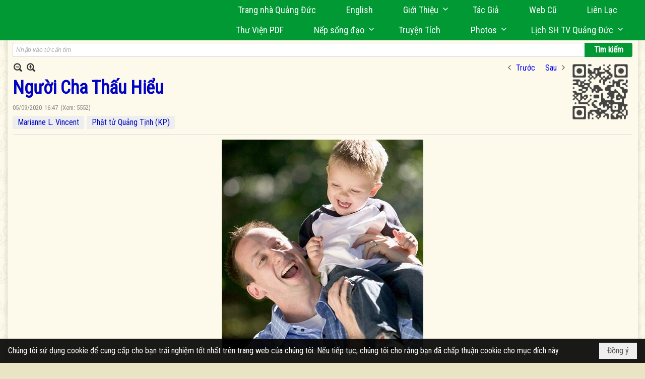

--- FILE ---
content_type: text/html; charset=utf-8
request_url: https://www.google.com/recaptcha/api2/anchor?ar=1&k=6LefkQcTAAAAAG-Bo_ww--wNpej57bbjW4h8paf2&co=aHR0cHM6Ly9xdWFuZ2R1Yy5jb206NDQz&hl=vi&v=9TiwnJFHeuIw_s0wSd3fiKfN&size=normal&anchor-ms=20000&execute-ms=30000&cb=ie4lbhfbwpd4
body_size: 49008
content:
<!DOCTYPE HTML><html dir="ltr" lang="vi"><head><meta http-equiv="Content-Type" content="text/html; charset=UTF-8">
<meta http-equiv="X-UA-Compatible" content="IE=edge">
<title>reCAPTCHA</title>
<style type="text/css">
/* cyrillic-ext */
@font-face {
  font-family: 'Roboto';
  font-style: normal;
  font-weight: 400;
  font-stretch: 100%;
  src: url(//fonts.gstatic.com/s/roboto/v48/KFO7CnqEu92Fr1ME7kSn66aGLdTylUAMa3GUBHMdazTgWw.woff2) format('woff2');
  unicode-range: U+0460-052F, U+1C80-1C8A, U+20B4, U+2DE0-2DFF, U+A640-A69F, U+FE2E-FE2F;
}
/* cyrillic */
@font-face {
  font-family: 'Roboto';
  font-style: normal;
  font-weight: 400;
  font-stretch: 100%;
  src: url(//fonts.gstatic.com/s/roboto/v48/KFO7CnqEu92Fr1ME7kSn66aGLdTylUAMa3iUBHMdazTgWw.woff2) format('woff2');
  unicode-range: U+0301, U+0400-045F, U+0490-0491, U+04B0-04B1, U+2116;
}
/* greek-ext */
@font-face {
  font-family: 'Roboto';
  font-style: normal;
  font-weight: 400;
  font-stretch: 100%;
  src: url(//fonts.gstatic.com/s/roboto/v48/KFO7CnqEu92Fr1ME7kSn66aGLdTylUAMa3CUBHMdazTgWw.woff2) format('woff2');
  unicode-range: U+1F00-1FFF;
}
/* greek */
@font-face {
  font-family: 'Roboto';
  font-style: normal;
  font-weight: 400;
  font-stretch: 100%;
  src: url(//fonts.gstatic.com/s/roboto/v48/KFO7CnqEu92Fr1ME7kSn66aGLdTylUAMa3-UBHMdazTgWw.woff2) format('woff2');
  unicode-range: U+0370-0377, U+037A-037F, U+0384-038A, U+038C, U+038E-03A1, U+03A3-03FF;
}
/* math */
@font-face {
  font-family: 'Roboto';
  font-style: normal;
  font-weight: 400;
  font-stretch: 100%;
  src: url(//fonts.gstatic.com/s/roboto/v48/KFO7CnqEu92Fr1ME7kSn66aGLdTylUAMawCUBHMdazTgWw.woff2) format('woff2');
  unicode-range: U+0302-0303, U+0305, U+0307-0308, U+0310, U+0312, U+0315, U+031A, U+0326-0327, U+032C, U+032F-0330, U+0332-0333, U+0338, U+033A, U+0346, U+034D, U+0391-03A1, U+03A3-03A9, U+03B1-03C9, U+03D1, U+03D5-03D6, U+03F0-03F1, U+03F4-03F5, U+2016-2017, U+2034-2038, U+203C, U+2040, U+2043, U+2047, U+2050, U+2057, U+205F, U+2070-2071, U+2074-208E, U+2090-209C, U+20D0-20DC, U+20E1, U+20E5-20EF, U+2100-2112, U+2114-2115, U+2117-2121, U+2123-214F, U+2190, U+2192, U+2194-21AE, U+21B0-21E5, U+21F1-21F2, U+21F4-2211, U+2213-2214, U+2216-22FF, U+2308-230B, U+2310, U+2319, U+231C-2321, U+2336-237A, U+237C, U+2395, U+239B-23B7, U+23D0, U+23DC-23E1, U+2474-2475, U+25AF, U+25B3, U+25B7, U+25BD, U+25C1, U+25CA, U+25CC, U+25FB, U+266D-266F, U+27C0-27FF, U+2900-2AFF, U+2B0E-2B11, U+2B30-2B4C, U+2BFE, U+3030, U+FF5B, U+FF5D, U+1D400-1D7FF, U+1EE00-1EEFF;
}
/* symbols */
@font-face {
  font-family: 'Roboto';
  font-style: normal;
  font-weight: 400;
  font-stretch: 100%;
  src: url(//fonts.gstatic.com/s/roboto/v48/KFO7CnqEu92Fr1ME7kSn66aGLdTylUAMaxKUBHMdazTgWw.woff2) format('woff2');
  unicode-range: U+0001-000C, U+000E-001F, U+007F-009F, U+20DD-20E0, U+20E2-20E4, U+2150-218F, U+2190, U+2192, U+2194-2199, U+21AF, U+21E6-21F0, U+21F3, U+2218-2219, U+2299, U+22C4-22C6, U+2300-243F, U+2440-244A, U+2460-24FF, U+25A0-27BF, U+2800-28FF, U+2921-2922, U+2981, U+29BF, U+29EB, U+2B00-2BFF, U+4DC0-4DFF, U+FFF9-FFFB, U+10140-1018E, U+10190-1019C, U+101A0, U+101D0-101FD, U+102E0-102FB, U+10E60-10E7E, U+1D2C0-1D2D3, U+1D2E0-1D37F, U+1F000-1F0FF, U+1F100-1F1AD, U+1F1E6-1F1FF, U+1F30D-1F30F, U+1F315, U+1F31C, U+1F31E, U+1F320-1F32C, U+1F336, U+1F378, U+1F37D, U+1F382, U+1F393-1F39F, U+1F3A7-1F3A8, U+1F3AC-1F3AF, U+1F3C2, U+1F3C4-1F3C6, U+1F3CA-1F3CE, U+1F3D4-1F3E0, U+1F3ED, U+1F3F1-1F3F3, U+1F3F5-1F3F7, U+1F408, U+1F415, U+1F41F, U+1F426, U+1F43F, U+1F441-1F442, U+1F444, U+1F446-1F449, U+1F44C-1F44E, U+1F453, U+1F46A, U+1F47D, U+1F4A3, U+1F4B0, U+1F4B3, U+1F4B9, U+1F4BB, U+1F4BF, U+1F4C8-1F4CB, U+1F4D6, U+1F4DA, U+1F4DF, U+1F4E3-1F4E6, U+1F4EA-1F4ED, U+1F4F7, U+1F4F9-1F4FB, U+1F4FD-1F4FE, U+1F503, U+1F507-1F50B, U+1F50D, U+1F512-1F513, U+1F53E-1F54A, U+1F54F-1F5FA, U+1F610, U+1F650-1F67F, U+1F687, U+1F68D, U+1F691, U+1F694, U+1F698, U+1F6AD, U+1F6B2, U+1F6B9-1F6BA, U+1F6BC, U+1F6C6-1F6CF, U+1F6D3-1F6D7, U+1F6E0-1F6EA, U+1F6F0-1F6F3, U+1F6F7-1F6FC, U+1F700-1F7FF, U+1F800-1F80B, U+1F810-1F847, U+1F850-1F859, U+1F860-1F887, U+1F890-1F8AD, U+1F8B0-1F8BB, U+1F8C0-1F8C1, U+1F900-1F90B, U+1F93B, U+1F946, U+1F984, U+1F996, U+1F9E9, U+1FA00-1FA6F, U+1FA70-1FA7C, U+1FA80-1FA89, U+1FA8F-1FAC6, U+1FACE-1FADC, U+1FADF-1FAE9, U+1FAF0-1FAF8, U+1FB00-1FBFF;
}
/* vietnamese */
@font-face {
  font-family: 'Roboto';
  font-style: normal;
  font-weight: 400;
  font-stretch: 100%;
  src: url(//fonts.gstatic.com/s/roboto/v48/KFO7CnqEu92Fr1ME7kSn66aGLdTylUAMa3OUBHMdazTgWw.woff2) format('woff2');
  unicode-range: U+0102-0103, U+0110-0111, U+0128-0129, U+0168-0169, U+01A0-01A1, U+01AF-01B0, U+0300-0301, U+0303-0304, U+0308-0309, U+0323, U+0329, U+1EA0-1EF9, U+20AB;
}
/* latin-ext */
@font-face {
  font-family: 'Roboto';
  font-style: normal;
  font-weight: 400;
  font-stretch: 100%;
  src: url(//fonts.gstatic.com/s/roboto/v48/KFO7CnqEu92Fr1ME7kSn66aGLdTylUAMa3KUBHMdazTgWw.woff2) format('woff2');
  unicode-range: U+0100-02BA, U+02BD-02C5, U+02C7-02CC, U+02CE-02D7, U+02DD-02FF, U+0304, U+0308, U+0329, U+1D00-1DBF, U+1E00-1E9F, U+1EF2-1EFF, U+2020, U+20A0-20AB, U+20AD-20C0, U+2113, U+2C60-2C7F, U+A720-A7FF;
}
/* latin */
@font-face {
  font-family: 'Roboto';
  font-style: normal;
  font-weight: 400;
  font-stretch: 100%;
  src: url(//fonts.gstatic.com/s/roboto/v48/KFO7CnqEu92Fr1ME7kSn66aGLdTylUAMa3yUBHMdazQ.woff2) format('woff2');
  unicode-range: U+0000-00FF, U+0131, U+0152-0153, U+02BB-02BC, U+02C6, U+02DA, U+02DC, U+0304, U+0308, U+0329, U+2000-206F, U+20AC, U+2122, U+2191, U+2193, U+2212, U+2215, U+FEFF, U+FFFD;
}
/* cyrillic-ext */
@font-face {
  font-family: 'Roboto';
  font-style: normal;
  font-weight: 500;
  font-stretch: 100%;
  src: url(//fonts.gstatic.com/s/roboto/v48/KFO7CnqEu92Fr1ME7kSn66aGLdTylUAMa3GUBHMdazTgWw.woff2) format('woff2');
  unicode-range: U+0460-052F, U+1C80-1C8A, U+20B4, U+2DE0-2DFF, U+A640-A69F, U+FE2E-FE2F;
}
/* cyrillic */
@font-face {
  font-family: 'Roboto';
  font-style: normal;
  font-weight: 500;
  font-stretch: 100%;
  src: url(//fonts.gstatic.com/s/roboto/v48/KFO7CnqEu92Fr1ME7kSn66aGLdTylUAMa3iUBHMdazTgWw.woff2) format('woff2');
  unicode-range: U+0301, U+0400-045F, U+0490-0491, U+04B0-04B1, U+2116;
}
/* greek-ext */
@font-face {
  font-family: 'Roboto';
  font-style: normal;
  font-weight: 500;
  font-stretch: 100%;
  src: url(//fonts.gstatic.com/s/roboto/v48/KFO7CnqEu92Fr1ME7kSn66aGLdTylUAMa3CUBHMdazTgWw.woff2) format('woff2');
  unicode-range: U+1F00-1FFF;
}
/* greek */
@font-face {
  font-family: 'Roboto';
  font-style: normal;
  font-weight: 500;
  font-stretch: 100%;
  src: url(//fonts.gstatic.com/s/roboto/v48/KFO7CnqEu92Fr1ME7kSn66aGLdTylUAMa3-UBHMdazTgWw.woff2) format('woff2');
  unicode-range: U+0370-0377, U+037A-037F, U+0384-038A, U+038C, U+038E-03A1, U+03A3-03FF;
}
/* math */
@font-face {
  font-family: 'Roboto';
  font-style: normal;
  font-weight: 500;
  font-stretch: 100%;
  src: url(//fonts.gstatic.com/s/roboto/v48/KFO7CnqEu92Fr1ME7kSn66aGLdTylUAMawCUBHMdazTgWw.woff2) format('woff2');
  unicode-range: U+0302-0303, U+0305, U+0307-0308, U+0310, U+0312, U+0315, U+031A, U+0326-0327, U+032C, U+032F-0330, U+0332-0333, U+0338, U+033A, U+0346, U+034D, U+0391-03A1, U+03A3-03A9, U+03B1-03C9, U+03D1, U+03D5-03D6, U+03F0-03F1, U+03F4-03F5, U+2016-2017, U+2034-2038, U+203C, U+2040, U+2043, U+2047, U+2050, U+2057, U+205F, U+2070-2071, U+2074-208E, U+2090-209C, U+20D0-20DC, U+20E1, U+20E5-20EF, U+2100-2112, U+2114-2115, U+2117-2121, U+2123-214F, U+2190, U+2192, U+2194-21AE, U+21B0-21E5, U+21F1-21F2, U+21F4-2211, U+2213-2214, U+2216-22FF, U+2308-230B, U+2310, U+2319, U+231C-2321, U+2336-237A, U+237C, U+2395, U+239B-23B7, U+23D0, U+23DC-23E1, U+2474-2475, U+25AF, U+25B3, U+25B7, U+25BD, U+25C1, U+25CA, U+25CC, U+25FB, U+266D-266F, U+27C0-27FF, U+2900-2AFF, U+2B0E-2B11, U+2B30-2B4C, U+2BFE, U+3030, U+FF5B, U+FF5D, U+1D400-1D7FF, U+1EE00-1EEFF;
}
/* symbols */
@font-face {
  font-family: 'Roboto';
  font-style: normal;
  font-weight: 500;
  font-stretch: 100%;
  src: url(//fonts.gstatic.com/s/roboto/v48/KFO7CnqEu92Fr1ME7kSn66aGLdTylUAMaxKUBHMdazTgWw.woff2) format('woff2');
  unicode-range: U+0001-000C, U+000E-001F, U+007F-009F, U+20DD-20E0, U+20E2-20E4, U+2150-218F, U+2190, U+2192, U+2194-2199, U+21AF, U+21E6-21F0, U+21F3, U+2218-2219, U+2299, U+22C4-22C6, U+2300-243F, U+2440-244A, U+2460-24FF, U+25A0-27BF, U+2800-28FF, U+2921-2922, U+2981, U+29BF, U+29EB, U+2B00-2BFF, U+4DC0-4DFF, U+FFF9-FFFB, U+10140-1018E, U+10190-1019C, U+101A0, U+101D0-101FD, U+102E0-102FB, U+10E60-10E7E, U+1D2C0-1D2D3, U+1D2E0-1D37F, U+1F000-1F0FF, U+1F100-1F1AD, U+1F1E6-1F1FF, U+1F30D-1F30F, U+1F315, U+1F31C, U+1F31E, U+1F320-1F32C, U+1F336, U+1F378, U+1F37D, U+1F382, U+1F393-1F39F, U+1F3A7-1F3A8, U+1F3AC-1F3AF, U+1F3C2, U+1F3C4-1F3C6, U+1F3CA-1F3CE, U+1F3D4-1F3E0, U+1F3ED, U+1F3F1-1F3F3, U+1F3F5-1F3F7, U+1F408, U+1F415, U+1F41F, U+1F426, U+1F43F, U+1F441-1F442, U+1F444, U+1F446-1F449, U+1F44C-1F44E, U+1F453, U+1F46A, U+1F47D, U+1F4A3, U+1F4B0, U+1F4B3, U+1F4B9, U+1F4BB, U+1F4BF, U+1F4C8-1F4CB, U+1F4D6, U+1F4DA, U+1F4DF, U+1F4E3-1F4E6, U+1F4EA-1F4ED, U+1F4F7, U+1F4F9-1F4FB, U+1F4FD-1F4FE, U+1F503, U+1F507-1F50B, U+1F50D, U+1F512-1F513, U+1F53E-1F54A, U+1F54F-1F5FA, U+1F610, U+1F650-1F67F, U+1F687, U+1F68D, U+1F691, U+1F694, U+1F698, U+1F6AD, U+1F6B2, U+1F6B9-1F6BA, U+1F6BC, U+1F6C6-1F6CF, U+1F6D3-1F6D7, U+1F6E0-1F6EA, U+1F6F0-1F6F3, U+1F6F7-1F6FC, U+1F700-1F7FF, U+1F800-1F80B, U+1F810-1F847, U+1F850-1F859, U+1F860-1F887, U+1F890-1F8AD, U+1F8B0-1F8BB, U+1F8C0-1F8C1, U+1F900-1F90B, U+1F93B, U+1F946, U+1F984, U+1F996, U+1F9E9, U+1FA00-1FA6F, U+1FA70-1FA7C, U+1FA80-1FA89, U+1FA8F-1FAC6, U+1FACE-1FADC, U+1FADF-1FAE9, U+1FAF0-1FAF8, U+1FB00-1FBFF;
}
/* vietnamese */
@font-face {
  font-family: 'Roboto';
  font-style: normal;
  font-weight: 500;
  font-stretch: 100%;
  src: url(//fonts.gstatic.com/s/roboto/v48/KFO7CnqEu92Fr1ME7kSn66aGLdTylUAMa3OUBHMdazTgWw.woff2) format('woff2');
  unicode-range: U+0102-0103, U+0110-0111, U+0128-0129, U+0168-0169, U+01A0-01A1, U+01AF-01B0, U+0300-0301, U+0303-0304, U+0308-0309, U+0323, U+0329, U+1EA0-1EF9, U+20AB;
}
/* latin-ext */
@font-face {
  font-family: 'Roboto';
  font-style: normal;
  font-weight: 500;
  font-stretch: 100%;
  src: url(//fonts.gstatic.com/s/roboto/v48/KFO7CnqEu92Fr1ME7kSn66aGLdTylUAMa3KUBHMdazTgWw.woff2) format('woff2');
  unicode-range: U+0100-02BA, U+02BD-02C5, U+02C7-02CC, U+02CE-02D7, U+02DD-02FF, U+0304, U+0308, U+0329, U+1D00-1DBF, U+1E00-1E9F, U+1EF2-1EFF, U+2020, U+20A0-20AB, U+20AD-20C0, U+2113, U+2C60-2C7F, U+A720-A7FF;
}
/* latin */
@font-face {
  font-family: 'Roboto';
  font-style: normal;
  font-weight: 500;
  font-stretch: 100%;
  src: url(//fonts.gstatic.com/s/roboto/v48/KFO7CnqEu92Fr1ME7kSn66aGLdTylUAMa3yUBHMdazQ.woff2) format('woff2');
  unicode-range: U+0000-00FF, U+0131, U+0152-0153, U+02BB-02BC, U+02C6, U+02DA, U+02DC, U+0304, U+0308, U+0329, U+2000-206F, U+20AC, U+2122, U+2191, U+2193, U+2212, U+2215, U+FEFF, U+FFFD;
}
/* cyrillic-ext */
@font-face {
  font-family: 'Roboto';
  font-style: normal;
  font-weight: 900;
  font-stretch: 100%;
  src: url(//fonts.gstatic.com/s/roboto/v48/KFO7CnqEu92Fr1ME7kSn66aGLdTylUAMa3GUBHMdazTgWw.woff2) format('woff2');
  unicode-range: U+0460-052F, U+1C80-1C8A, U+20B4, U+2DE0-2DFF, U+A640-A69F, U+FE2E-FE2F;
}
/* cyrillic */
@font-face {
  font-family: 'Roboto';
  font-style: normal;
  font-weight: 900;
  font-stretch: 100%;
  src: url(//fonts.gstatic.com/s/roboto/v48/KFO7CnqEu92Fr1ME7kSn66aGLdTylUAMa3iUBHMdazTgWw.woff2) format('woff2');
  unicode-range: U+0301, U+0400-045F, U+0490-0491, U+04B0-04B1, U+2116;
}
/* greek-ext */
@font-face {
  font-family: 'Roboto';
  font-style: normal;
  font-weight: 900;
  font-stretch: 100%;
  src: url(//fonts.gstatic.com/s/roboto/v48/KFO7CnqEu92Fr1ME7kSn66aGLdTylUAMa3CUBHMdazTgWw.woff2) format('woff2');
  unicode-range: U+1F00-1FFF;
}
/* greek */
@font-face {
  font-family: 'Roboto';
  font-style: normal;
  font-weight: 900;
  font-stretch: 100%;
  src: url(//fonts.gstatic.com/s/roboto/v48/KFO7CnqEu92Fr1ME7kSn66aGLdTylUAMa3-UBHMdazTgWw.woff2) format('woff2');
  unicode-range: U+0370-0377, U+037A-037F, U+0384-038A, U+038C, U+038E-03A1, U+03A3-03FF;
}
/* math */
@font-face {
  font-family: 'Roboto';
  font-style: normal;
  font-weight: 900;
  font-stretch: 100%;
  src: url(//fonts.gstatic.com/s/roboto/v48/KFO7CnqEu92Fr1ME7kSn66aGLdTylUAMawCUBHMdazTgWw.woff2) format('woff2');
  unicode-range: U+0302-0303, U+0305, U+0307-0308, U+0310, U+0312, U+0315, U+031A, U+0326-0327, U+032C, U+032F-0330, U+0332-0333, U+0338, U+033A, U+0346, U+034D, U+0391-03A1, U+03A3-03A9, U+03B1-03C9, U+03D1, U+03D5-03D6, U+03F0-03F1, U+03F4-03F5, U+2016-2017, U+2034-2038, U+203C, U+2040, U+2043, U+2047, U+2050, U+2057, U+205F, U+2070-2071, U+2074-208E, U+2090-209C, U+20D0-20DC, U+20E1, U+20E5-20EF, U+2100-2112, U+2114-2115, U+2117-2121, U+2123-214F, U+2190, U+2192, U+2194-21AE, U+21B0-21E5, U+21F1-21F2, U+21F4-2211, U+2213-2214, U+2216-22FF, U+2308-230B, U+2310, U+2319, U+231C-2321, U+2336-237A, U+237C, U+2395, U+239B-23B7, U+23D0, U+23DC-23E1, U+2474-2475, U+25AF, U+25B3, U+25B7, U+25BD, U+25C1, U+25CA, U+25CC, U+25FB, U+266D-266F, U+27C0-27FF, U+2900-2AFF, U+2B0E-2B11, U+2B30-2B4C, U+2BFE, U+3030, U+FF5B, U+FF5D, U+1D400-1D7FF, U+1EE00-1EEFF;
}
/* symbols */
@font-face {
  font-family: 'Roboto';
  font-style: normal;
  font-weight: 900;
  font-stretch: 100%;
  src: url(//fonts.gstatic.com/s/roboto/v48/KFO7CnqEu92Fr1ME7kSn66aGLdTylUAMaxKUBHMdazTgWw.woff2) format('woff2');
  unicode-range: U+0001-000C, U+000E-001F, U+007F-009F, U+20DD-20E0, U+20E2-20E4, U+2150-218F, U+2190, U+2192, U+2194-2199, U+21AF, U+21E6-21F0, U+21F3, U+2218-2219, U+2299, U+22C4-22C6, U+2300-243F, U+2440-244A, U+2460-24FF, U+25A0-27BF, U+2800-28FF, U+2921-2922, U+2981, U+29BF, U+29EB, U+2B00-2BFF, U+4DC0-4DFF, U+FFF9-FFFB, U+10140-1018E, U+10190-1019C, U+101A0, U+101D0-101FD, U+102E0-102FB, U+10E60-10E7E, U+1D2C0-1D2D3, U+1D2E0-1D37F, U+1F000-1F0FF, U+1F100-1F1AD, U+1F1E6-1F1FF, U+1F30D-1F30F, U+1F315, U+1F31C, U+1F31E, U+1F320-1F32C, U+1F336, U+1F378, U+1F37D, U+1F382, U+1F393-1F39F, U+1F3A7-1F3A8, U+1F3AC-1F3AF, U+1F3C2, U+1F3C4-1F3C6, U+1F3CA-1F3CE, U+1F3D4-1F3E0, U+1F3ED, U+1F3F1-1F3F3, U+1F3F5-1F3F7, U+1F408, U+1F415, U+1F41F, U+1F426, U+1F43F, U+1F441-1F442, U+1F444, U+1F446-1F449, U+1F44C-1F44E, U+1F453, U+1F46A, U+1F47D, U+1F4A3, U+1F4B0, U+1F4B3, U+1F4B9, U+1F4BB, U+1F4BF, U+1F4C8-1F4CB, U+1F4D6, U+1F4DA, U+1F4DF, U+1F4E3-1F4E6, U+1F4EA-1F4ED, U+1F4F7, U+1F4F9-1F4FB, U+1F4FD-1F4FE, U+1F503, U+1F507-1F50B, U+1F50D, U+1F512-1F513, U+1F53E-1F54A, U+1F54F-1F5FA, U+1F610, U+1F650-1F67F, U+1F687, U+1F68D, U+1F691, U+1F694, U+1F698, U+1F6AD, U+1F6B2, U+1F6B9-1F6BA, U+1F6BC, U+1F6C6-1F6CF, U+1F6D3-1F6D7, U+1F6E0-1F6EA, U+1F6F0-1F6F3, U+1F6F7-1F6FC, U+1F700-1F7FF, U+1F800-1F80B, U+1F810-1F847, U+1F850-1F859, U+1F860-1F887, U+1F890-1F8AD, U+1F8B0-1F8BB, U+1F8C0-1F8C1, U+1F900-1F90B, U+1F93B, U+1F946, U+1F984, U+1F996, U+1F9E9, U+1FA00-1FA6F, U+1FA70-1FA7C, U+1FA80-1FA89, U+1FA8F-1FAC6, U+1FACE-1FADC, U+1FADF-1FAE9, U+1FAF0-1FAF8, U+1FB00-1FBFF;
}
/* vietnamese */
@font-face {
  font-family: 'Roboto';
  font-style: normal;
  font-weight: 900;
  font-stretch: 100%;
  src: url(//fonts.gstatic.com/s/roboto/v48/KFO7CnqEu92Fr1ME7kSn66aGLdTylUAMa3OUBHMdazTgWw.woff2) format('woff2');
  unicode-range: U+0102-0103, U+0110-0111, U+0128-0129, U+0168-0169, U+01A0-01A1, U+01AF-01B0, U+0300-0301, U+0303-0304, U+0308-0309, U+0323, U+0329, U+1EA0-1EF9, U+20AB;
}
/* latin-ext */
@font-face {
  font-family: 'Roboto';
  font-style: normal;
  font-weight: 900;
  font-stretch: 100%;
  src: url(//fonts.gstatic.com/s/roboto/v48/KFO7CnqEu92Fr1ME7kSn66aGLdTylUAMa3KUBHMdazTgWw.woff2) format('woff2');
  unicode-range: U+0100-02BA, U+02BD-02C5, U+02C7-02CC, U+02CE-02D7, U+02DD-02FF, U+0304, U+0308, U+0329, U+1D00-1DBF, U+1E00-1E9F, U+1EF2-1EFF, U+2020, U+20A0-20AB, U+20AD-20C0, U+2113, U+2C60-2C7F, U+A720-A7FF;
}
/* latin */
@font-face {
  font-family: 'Roboto';
  font-style: normal;
  font-weight: 900;
  font-stretch: 100%;
  src: url(//fonts.gstatic.com/s/roboto/v48/KFO7CnqEu92Fr1ME7kSn66aGLdTylUAMa3yUBHMdazQ.woff2) format('woff2');
  unicode-range: U+0000-00FF, U+0131, U+0152-0153, U+02BB-02BC, U+02C6, U+02DA, U+02DC, U+0304, U+0308, U+0329, U+2000-206F, U+20AC, U+2122, U+2191, U+2193, U+2212, U+2215, U+FEFF, U+FFFD;
}

</style>
<link rel="stylesheet" type="text/css" href="https://www.gstatic.com/recaptcha/releases/9TiwnJFHeuIw_s0wSd3fiKfN/styles__ltr.css">
<script nonce="hiWBbVuUmXcgWbhVsvQmZg" type="text/javascript">window['__recaptcha_api'] = 'https://www.google.com/recaptcha/api2/';</script>
<script type="text/javascript" src="https://www.gstatic.com/recaptcha/releases/9TiwnJFHeuIw_s0wSd3fiKfN/recaptcha__vi.js" nonce="hiWBbVuUmXcgWbhVsvQmZg">
      
    </script></head>
<body><div id="rc-anchor-alert" class="rc-anchor-alert"></div>
<input type="hidden" id="recaptcha-token" value="[base64]">
<script type="text/javascript" nonce="hiWBbVuUmXcgWbhVsvQmZg">
      recaptcha.anchor.Main.init("[\x22ainput\x22,[\x22bgdata\x22,\x22\x22,\[base64]/[base64]/bmV3IFpbdF0obVswXSk6Sz09Mj9uZXcgWlt0XShtWzBdLG1bMV0pOks9PTM/bmV3IFpbdF0obVswXSxtWzFdLG1bMl0pOks9PTQ/[base64]/[base64]/[base64]/[base64]/[base64]/[base64]/[base64]/[base64]/[base64]/[base64]/[base64]/[base64]/[base64]/[base64]\\u003d\\u003d\x22,\[base64]\\u003d\\u003d\x22,\[base64]/[base64]/wr/Di3/DsGsdwpHCqsKWwo5iJ8KpecOAIA3CgsKwDXE9wpJRB34WS2vCr8KTw7ACQHlVNMKAwoPDnnbDvsKrw4Zaw71uw7fDr8KmK2oQc8OGGjHCihrDm8O1w4JzP1rCmMK2F0rDjMKHwrk0w4Fbw5R/LljDtcOoHsK4SsKZVVhcwpHDhH1/Cj/CtwNFAsKNDRpswpXCtsKRNUHDl8K+GMK1w53ClsOpOcOnwokUwpHDr8KdA8KVw47CssK/QMKlAXPDgSXCuTsWT8Kdw5PDg8Ogw416woEED8Kzw659GhjCgxpgH8KAG8K/ex0Iw4RDXMO2fMKSwrbCicK4wrhfch3Ck8O7wrjCojvDoinDl8OHHMKiwoLDpDrDkUPDg2zCglAUwo0NasOVw77CtsOYw6pjwpnDnsOMTxZSw4gua8OBUUpDwqcJw6XDonpxY1jCoQ/CqMKpwrx4X8O6wrQ3w7Ivw67DosKvFGxXwpHCvEQBc8KqEsKKHMO1wrfCoVIoTsK2wpDCgsO1E3F3woDDn8OwwrBuVsOhw5PCmiocQFXDnEjDicOBw7pqw6PDusKkwoPChjXDs0PClCDDqcO+woNXw7pcccK9wpduGgkIdsKTCE81IsKCwrRkw4/CpyXCiH3DuUjDjsOxwo/[base64]/XsOqCE3DpsOtw4DCmjvDrsKXwpDCjx9XwqtPwqs5wqJdw5UBC8OwIkfCoFrCr8ONf0nCgcKFwpHClsOoOSR6w4PDtCtmbC/[base64]/CjUNbWWIbw5t3w6bDgV7Cr33DusOIw6MRwozCjx4rDT5bwoDCvnYtDSVPPxzCi8OLw7U9wrx/w6kUMsKFCMK9w5wfwqgGWVnDl8Oxw75Jw5zCiTYVwr99bcOyw67Dk8KKQcKZLlvCscKVwonCqi9MU2o7wrUjEcKxHsOFBkLCvcORwrLDkMO2CMOhNgUlGml3wozCtwMow4HDunrCn3YywqfCv8Oyw6vDshfCl8KRImkuEMOvw4jDnkZfwo/[base64]/DgybDscOCw7zDksOURyYHwrXCqsO9WsOEw4fDhRfCoH3CjcKKw5rDvMKJa2vDr3rCkEDDh8KiL8OMfFllSlsTwrnCmyJpw5vDmMO1SMOEw4LDnWlsw59XasKKwowrFAlkJwHCjnzCm2Ntb8Obw6xcZ8KwwocyeiTCkXElw4bDucKuBMKXVsKxAcOjwp/Cm8KJw6FOw5pgfMO1ambClFFmw5/DsyjCqCcJw50JMMOYwr1Bwr/DncOKwqFxQTVMwp3CqsODcVzCv8KTZ8Ktw6snw7o6B8OEPcOVMcKvw5oEV8OELQ3CqlMCQlQDw7zDj3UbwqjDkcK6dMKXUcOvwrbCrsOgGy7Dt8OPAyQ/w5fCj8K1AMKHEizDvcK3R3DCqcKlwok+w5czwpvCnMKFQiQqGcKiSwLCsmElXsKUDB/[base64]/[base64]/[base64]/w53CncK9bS5Jw409wp8Tw7MIWQg/w7BtwpLCkH/DosOwZWIOPcO0GQMuwp4BflIhCxUYZQMmSsK3U8ORT8OUGFnClQnDq1BOwqsRCR4qwrbDvcKyw53DiMOvYXjDsjgcwr9lw4R/U8KYdFjDslUdZ8O4GsK+w7PDssKbCWRPPcKDC0B8wozCiHIZAkxPTmVOWGk+QcKxaMK4wqsJM8KTMcOBHcKlPcO4E8OwYMKhNcKDw5YhwrMiYsOvw69oUgo+Hm15M8OHTjBTFlJowoHDnMOqw49+w4ZPw48tw5ZiNxRPdnvDksKBw5c/XmzDr8O+WcK5w43DncOsHMOgTALCjlzCuyU1wonCuMOcJzXCsMKDfMKUwrtyw6XDlSAPwpUKKGIqwq/DqnjCrMOiL8OEw5PDs8KTwoDCjDfDmcKdSsOSwr8qw6/DpMKhw5HChsKOSsK6e0kiVMKrAXnDqwvDu8O6bsOgw6TDrsK/HhkdwpLDtsOUwoUAw5/ChUHDkMOpw6vDisOIw7zCi8O2w58oMT5HMi3DmkMKwr0Cwr5VV1xzGXzDsMOAw7bCl1PCr8OQG1DCgD7CgcKQMMKGI0nCo8OiIsKkwoxUcV9QPMKdwotqwr3CgCRwwoLCjMKQL8Kbwoslw582E8OnJSnCscKyAcKDGC9/wrPCqMOyKsKIwqgGwp1SXEVHwqzDgAYeIcKXGsOyKUUnwp0gwr/CscK9AMO7w7kfJsOFIsOfcyQgw5zCpsKeV8KvLsKmbMO2XsOUa8KVG2sBO8Kyw7k7w7fCn8K6w5NTPD/[base64]/DhMKdKcKMYw5AecOHwqovcWHDqMK9fcKiwoHClBNhMMOew5QUWMKxwr86SiM3wpktw6XDiGJaScKuw5LDmsOiJsKCw55MwqJKwo1Qw7AhKQ4uwqfCrMOzSQ/CpQoicMOXDcOtEsK9w7UnJjfDr8Ovw4jCnMKOw6jCoTjCmDnDqTrDpXPCigPCmsOfwq3Dj33CoE1GR8K5wqrCtzvCrWfDuRs3w6Irw6LDoMOQw4zCsGUCCMKxw6jDscKrJMOTwrnDvsOXw6vChQAOw6xhwqYww7JMwq/[base64]/[base64]/aFcRVCpNwpLCqW7DnSbCncOHw5glwpt9w7rCmsKGw4V5a8OPwoHDh8OBACLCiEXDr8Kswps1wq4Lw7o2N3vCtm5Uwro1NV3Dr8KqNsOYBX/CkkFvHMKPwrpmSWk+QMOVw7bCpXgqwpTDj8Obw5PDoMOANT10W8OKwqzCssOXdCHCrcOAwrTCvzHCpcOjwrnDpsKswq9QLhvClMKjcsOJehfCo8K2wrnCiQAswpzCl2QiwprCjlgwwprDoMK0wqx0wqQ+wq/DlsKhecOgwp3Dhypkw5MvwrNXw6rDjMKIw5s5w7NjI8OAJR7DlQLDpcK9w4Vmw600w71lw5I3IVtQM8KnRcKNwoc0bUvDqTTChMODFnpoFMKaKythwp4RwqDCi8O3w4/ClcKzEcKPesKLQnDDmMKgIsKfw67CpcO2BcOswp3Cv3bDvW3DjQXDrSgVBcK1FcOZWznDg8KrGkUjw6DClybDlEk5wobDvsKww746wr/CmMO/CsOQGMKzKMOEwpdvPCHCkXBcXCXCvcO+USkrHMOZwqs/woknbcOaw59Vw5lXwqRRfcOaI8K+w59eUSROw4FswoPCmcKuYcK5SSzCqMOWw7duw6bCg8KjHcKKw4vCusOQw4Mow7jClMKiPxDDqDFxwo/Dj8KaSlJwLsOkHRTCrMOcwoREwrbDosOBw4lLwqPDnFcPw6dQwrZiwpcyTGPCtX/Cqj3CulrCu8KFc0jDrxJtQsKrDzXCgMOgwpc1Ajc8d0lVYcOBw5zDt8KhKVjDhGMhS3VBZ3jDqn5lXHRiWxsKDMOWFm7CqsOvDMKFw6jDiMKqZjgQV2HDk8O2e8KOwqjDoEPDhh7DnsOVwqDDgCkJXMOEwr/DkznDgW/Cr8Kzwp7DgsOLbEptJXDDqAdLcSIGKsOkwqjCllNFc0BySDnCgcKkT8OsacOhMMK/OsOUwrdbFivDoMOMOHfDt8K4w60KCcOlw4hTwrHCljdlwrLDs2g5H8OtdsOUfcOET3jCvWTCpSJfwq3DlxfCu3cXMFXDhcKpD8OCdy3DgGl9OsK5wooxCUPDr3QLw5d9w7zCpcOZwqV/X0DCuxvCiwoiw6vDohMuwpjDlXEyw5LCmG15wpXDnz01w7E5w7Nbw7oNw59NwrE5J8Kaw6/Dg1PCtcKnGMKgP8OFwqnCgw0mZwkvAMK4w7zCgcOWIcKlwrh7woYcKwVMwoPCk0cYw6bCkhlbw5jClVkIw4Q6w63ClBAiwoofw4rClsKvS1/[base64]/DsAxjw5RQB8OAQBJ8w7AEEQ5wwovCninDtsOFw7F+KMOjIsORTMKxw7xjBsKEw6jDo8O9fsKDw43ChcORClrDrMKrw70xNUnCkBzDpwkpEcOcfAgMw4fCjj/Cs8O9RDDCr1VSw6d1wobCocKkwrTCuMKmVSLDtl/Co8KIw43CncOqe8Ogw6cNw7fCucKgLW8YdCccI8KPwrTCoUXDpEPCiRkCwps+wobCpsO8T8K7Xw/DlHckfsKjwqzChkBRSCp+wo3CqxZow4JzTmXDtSDCqFc+DsKfw6XDqsKxw4MXDEXDv8OXw5/[base64]/DrxxRw6V8GkgrRknCpDfCu1omwrsEWMOwJzIqw6TCqsOcwo3DogEsBcOew5RDZ2USwo3DpsKewqrDvMOAw6LCl8ORw7LDvsKHflNpw7PCuRBmBCXDpsOXHMONw6LDiMO5wr97w5PDpsKcwqbCg8KPImDCmW1fw7bCsl/CqFDChcOXw7tIFsKEbsOAd13CpFlMw4TCt8K4w6Mgw73Dt8ONwobCr3dNIMO0wrLCvcKOw79ZH8OeZXvCrsOaDXjCiMKAS8KXBEJQUCBFw4guBFdaTsK+aMOuw4nDs8K7w7YxEsK3YcKfTg9VKcORw4nDiQTCjEbCmn/[base64]/czh9VcKuF8OYEcKhwpLCsXHCkcOMwqNNbRNqHF3Cjy0tw53CtMOMw5DCqHVhwqTDrio8w6jCowNQwqYgN8KcwqcuY8KHw487HCxMw6HCo0pvBmgPY8Kiw7ZcYBAwMMKxFS7DgMKrTwjCpcKJIsKcA2DDmsORw55CEMODw6JewoTDqix9w4vCkUPDomrCtcK9w5/CrAhoGcOcw58MTBvClcK2LGomw61OBcOZEA1JZMOBwqlBcsKSw4fDh3HCr8KRwoM1w6hnDcODw6gMbWwkczFfw5YeLBXCllAzw4vDssKrDGIjTsKbAMK9EBQIwqLCjV0mFwtBQsKpwq/DuE0Iwqhjw5JdNnLDiVjCn8KREcKwwrrDkMKEwoDDl8Ozay/[base64]/SHJ2w6E5wqJyVVJJTcOYw5gYwojCuyklwrDClGPCh3DCm2pDwqXCvMKjw6nChCYQwqlew5lBE8KSwqPCgsOQwrTCksKnbmE8wr7CsMKUYzTDqsOPw4IWw6zDiMK5w4tuXhPDjcKpEwXCusKowppicRp/w5xMMsObw6XCksOOL1srwrItIMO3wptdPyVMw5p2bmvDjsK2YijCh1B3LsOdwpjDtcOkwofDrsKgw5NTw5bDisOrw4xCw4zDn8O2woPCu8KyAhgkw7XCs8O/w5HDnwcRPDQww5HDhsKJCXDDr1rDg8O4UCTCgsOdYMKowpzDt8OIw6HCucKpwp9hw68OwrJ4w6DDu0zCsUjDi3fDlcKxw7fDjwhZwrdZT8KTP8KKB8OawoDCgMOjVcOhwqFpG3B0KsKfHcKRw4IVwqscX8KrwrAtSgdkw5RNdMKiwpwgw7vDhBxpSDfCoMOpwp/ClsOUPhrCjMODwq4zwqIFw6RBOsO5dmZdOMOIVsKvGMORIhXCqEkSw47DnEIUw49xwr45w77Cv0x4MsO6woHCkFU/w7zCv0PCi8KlFX/DnsOFGR15YXsvGcKSwrnDrSDClMOOw4vDlEfDq8OUTiPDtQZhwolBw5JEwo7CusKJwpsGNMKDXgvCsjnCuT7CtDXDq34vw6rDucKJOCw/wr0LP8KuwoUUJ8KqTT0oE8OoF8OhG8O2wpLCuj/Dt0YrVMOHAR7DucKiwrLDrUNewphbF8OAEcOJw5XDqz5cwpLDu1pewrPCoMK4wpPDi8OGwp/Cu0vDsnFRw77CqS/CgMKeC1Ucw5TDt8KaLmPCr8KAw5oBKxrDjmfCmMKZwpPClDcDw7DCrgLCiMOEw7wowpA+w5/DjRkqOMK4w47DuzsGL8OcNsKkYzjCmcKqQGnDksKtwqkDw5oFNR/[base64]/DqcOZB13Ci8KFXCTChMK3wqBqKA4bw7bDizQ0UMOmDcOdwoXCmhzCl8K4fMO/wp/Dhix2BhLCqiTDp8KCwpdfwqrCkMO2wp7DtyXDhMKgw7jCtlAHwpXCtC3Dq8KvBwUxLBjDncOwVyHDrMKrwpwvw5XCtmsTw7JQwr/Ck0vCksOFw7rCsMOpAcORI8OHO8OaE8Kxwp9VRMOTw7zDmklLDcOHPcKpd8OSEcOnEB3DoMKWwpc4QjLCjiPDicOhw47ClB8jwodRwpvDph/Cg2R6wrzDvsKMw5bDoV9lwq5EScKJasOQw4VTWsOLb04Rw4nDnATDkMKbw5QKKcKMfhYAwoB1w6cvC2HDjS0Two9kw6xxworCulXCjSxNw7XClloiAC/[base64]/Cjg/ClMO5wrINwpg5wrw0w6gvw6zDnsOAw7rCucOiHMKZw41Bw6XCkwwiLMOSLsKPw5jDqsKDwovDtsKNYsOdw5LCkDVQwpNdwpFOeBDCrkXDnhQ/[base64]/Dk3M/w5zCvsOTEUIBw6HCo8OSwpjDosOIaEELw4o/w5/DtRE/[base64]/CusK5w6tOw5TDusOyw6I9f8OZGcOewo3DpMK1wo5rUyIVw5Vaw7zCgA/CogUhdRIxMlXCksKHSsK7wqNdOcOKVMK6fDxMS8KkDxUbwrBJw7c6S8KUe8O/wqDCpVXCmy8FHcKkwp3DuRhGWMKfCcOQUlMjw73DscOADWfDm8KPw4B+eA/[base64]/DiSIwSmrDhEjCohQcMXbDui9cw5DCtRdXOMO5DyEWeMKwwpbDk8O4w4fDqnocZ8KUMMKwAMO6w5wOEMKeDcKhwrXCiF3CscO/[base64]/[base64]/CuH9dw6XDrWtww6kAwrTDr8OwIcOWw4PDh8KvB2vCpsOLB8KcwpU6wrDCn8KkDGbDo0kEw4fCj2QuUsOjaUZqw4bCucOdw77DtMKQKVrCpTclDMOrLcOuc8OFw4A/WCjDnMO2wqfDp8Oqw4fDiMK8w6MCT8K6w5LDhMKpc1DCiMOWd8OvwrcmwrzCoMKCw7dhD8O3HsKXw6dew6vCqsK+byXDtMKDw5jCvlAnwoFCY8KwwqAyRFPDpsOJAHwcwpfCunJGwpzDgHrCr0nDljDCuAtOwoHDnMOfwonClsKAw7gMYcOQO8OjU8OGSH/DscKGdC9Zw5bDs1xPwpxMCQsKEHYqw43DlcKZwobDkcOowqhUw4dIPhkJw5t9MQLDiMOlw7zDmsONw5zDvjfDoXErw5/CpMKMJ8OjTzXDkg/Dr3TCo8K9ZQAySWXCmGrDgMK2wrxFYDpswrzDi2ASWFjCryHDpg4VUR3ChcKjSMOiSQtQwrVrC8Opw6g0Xl9uRsOrwovCvsKTDyp4w4/[base64]/wrdfbAlqWMOJXzvCvMO3CMOzfMKFw4PCglTDqz4EwoZWw4xiwqLDl2kfIMOqwo/Clgl8w6YEGMK4w6/DucObw4ZXTcKgNhgzw7jCvMK9AMO8TMKHKsOxwro0w6PDjiYnw5x9UBo+w6rCqMOcwq7Co0VjVMOhw6rDhcKdY8KVE8OXQQM3w6Zuw4vCj8K4wpbCo8O2NsKpwrhEwrlQWsO7wpzCuAlBesOVDcOpwoo/[base64]/DtsK0QsOdwozDvMKfwqbCr8KKwoPDpcKFw5vDv8OZIE5RaFBWwqDCiUhYd8KfHMO/L8KfwoY5wo3DixlXwownwoJVwpJOZ00qw5U/[base64]/DhcOtC8Kib8KWA8O8wpQ5wqELJTgobV9owpcRw7AFw6UIax/CksKVccOhwohPwovCisKIwrfCtXtqwo/CgMK9eMKhwo7CucKTBHXClXzCqMKowrHDvMK2c8OWOQTCnsKjwozDth7CmsO9ERzCo8KJXBYhw4kQw4bDiXLDlXDDjMO2w7IkCUDDlH3DvcKFQsOHSsONYcORYCLDpUx0woBxXsOHXjJ3eRZtw5TCgMK/OknCnMK9w5/DosKXXWcUBj/DiMOhG8O9fRBZDGMew4TCgAJXwrfCucKBM1UFw6zCi8Oww79xw79aw4/Cih00w44hKGlqw4rDlcKXwrjCvGvDh0xeccKnBMO+woDDs8O1w7gjAFshRgJXZcKcVcOIH8KDEUbCqMKXfcKfIMK6w4XDhBDDh11sW19jw7LDq8ORSD7DksKyc1nCuMKZECXDgwLCgkLCrCbDp8Kiw6Ahw7nCi39ncXnDi8OIIcK6wpdyZR7CtsK7DyI8wo0/[base64]/CtjDCsmRXYsKmUcK4FcOuEsONW8OMMcKyw53CggjDs2fDmcKVUBrCokLCi8KnfsK4w4PDk8Obw6x5w7XCrXwAInHCqMKyw4vDnivDosKDwpEbLMOZBsOrbsKkwqRnw5/DqnfDqx7CnCjDhiPDrxDDvMK9woJew7/CicO4woMUwqxrwqRswqsbw5nClsKqfRrDuCvClwvCqcO3UMOSaMKaDMO3ScOZMcKEOh9cQgnCucKgH8OHwqsMMBo2CMOvwrlbIMOrOcO5JsK6wpLDucOywroGXsOgGw7CrDrDnm/ConPCo1FIwoANR1U5UsKiw7jDiHjDhzcpw6LCgnzDksOmXcKYwqtGwqHDpsKuwrUJwqzCrcK/w5BYw7NmwpLDnsORw4DCmSTDkhTChcOhaDnCksKwEcOuwrXCj0jDpMKuw7d5fMKKw64OLsOnd8KqwokTNMOQw57DjsOseA7CuG3DkWMrwrcgW1BsARzDsHHCk8OaHgdtw4EWwrVTw5PDvcKmw71VBsKKw5JMwrpIwr/CgALDhynCs8Kvw5nCr1DCm8Odw47CqzXDhcO2SMKnKC3CmzXCr17DqsOWGUl6wpfCs8OWw45fWitowpLDqV/DusKFXRzCm8OCw4jClsKqwrvCqMKJwp46wofCjmPCti3CuV7DmcKsFDfDicOnKsKqVsOiN3Z2w7TCv2jDsi8rw6zCosO2wplRGMOyAwQpXMKxw5o1wprCnsO8NMKyVRZRwqDDs2PDkFQbKyHDisOJwpB5w7sMwrDCjFLCjsOmYsKTwoUnK8O/M8KEw6PDnUkbNMORb2zCuwPDiWkxXsOGw6/[base64]/wqRmwpvCtcOPVcKVwrjCucOOwqzCkcO0K8KmwqpPS8OEwo3CvMOow6DDt8Okw6w3OsKaVsOow5PDkMKfw7tqwr7DvMOrZjoiNRh5w7RfUHJCwrIRw6ZVeH/Cn8KLw5JQwotCRDjDhsOVbA/Cm0MfwrLCm8KteA/DvCgkwr/DucK7w6DDo8KQwp8gwq1/PWItB8O2wqTDpDnCnUNWWifDmsOKJ8KBwqPDn8K1w7HCn8KJw5HCtF9ywqljK8KnYsObw5/CoEAVwrItSsKZOsOFw4rCmsOlwoNeZcKOwo8NE8KcWyFhw6TCvsOLwo7Dkj8ZSGRrTsKgwrPDpyUDw6YZUsK3wq5vRMKkw4HDvn17wpgewq4iwr0gwonCmmXCpcKSOy/DvGvDtMOZRmTCocKvSh7CuMOOaV8uw7fCimLDo8O6VsKFBTvCqsKLw73DnsODwpvDpnALcWR2R8KsMH1Hwr1FXsO3woF9B0tlw6PChRIXKxx5w6vChMOTIcO5w41qwoRtw5MdwpPDgzRJKC9zBg93DE/ChsOuYw8EP1zDjkXDuj7DisO3E1MTOmMPS8OCwofDnnIKOzgcw7rCu8O8FsKow7AiQMOOEX0dG3/CosKmChTCrRdMVsKrw7XDgMOxGMObVsKQHyXDlcKFwpHDuBTCrX1zcsO+wr3DncOxwqNlwp0IwobCi0fDlmtWPsOow5zCtsOWLg5MZcKww79gwrHDu0/CuMKbZW8pw75gwp9jS8K8bAM3YcOnW8Oiw7zCgC15wrNewpPDvGoDwrEAw6DDr8OvVMKBw7XDiBdJw4NwHWwPw6rDocKCw4HDmsKrXU7Dr3bCksKARV42MHTDmsKcI8KHWhNwCRofP0bDksKDMHwJE3R2w7zDpSzDqsK2w5VEw7nCnkY/w60LwoBtBirDrsOiBsO/wq/ChMKifMOZVcO2Ehl9GQ9rChR1wobComTCt2QoHx/DhMO+N2/Cq8OaP0fCnVwHSMK3WTvDicKiwozDim85UsKVY8ORwqMUwozCrsODQDA9wrjDoMK2wqsyNRPCncKzw7NSw4XCmMOkesOOVRlYwo3Ck8Opw4JUwrDCnlPDvjIHcsKowq0MF2ElPMOTW8ONwo/ChcKsw4vDn8Kew4NBwprCrcO+OsODBcOEaT/CnMOvwqYcwqAPwohAfgDCvQTCuSVxN8KYFHPDpcKNKMKZHUvCmMOHPsO8W1/[base64]/w47DvMOwwqVrw7gRBcKBJAXCrAnDkk/Ci8OQMsOIw4VBP8O2HMO7wr3CsMOXH8OCXMKLw5vCoUAFFcK0aRDCrUrDrXzDtkM2wowQA1bDtMKzwqTDuMKVAMKpB8KyScKJe8K1NlR1w6wJe2IpwoTCoMOlCxnDr8KgBMOFwpQrwpw3Q8O/wo7DjsKBNcOhHijDvcKVIzMQUFHChAwxw7gbwrfCtsK5YMKfccKQwp1PwqUaBE1tLQvDo8OowpXDh8KLeG1lIsOUHgAsw4lnEW5fQ8OKQcKVMwzCribCgS59woPCpkDDoznCnkJdw4ZKZxMdDMK/U8KqPj9eBhdhHsOPwqvDlzPDrcKTw4DDjkPCssK1wpUXHnjCpMKYBcKqbjduw5Z9wrrCrMKEwpfDs8Krw71RDMOjw7x6K8OXPF46b27Ctm7CpzrDq8K2w77CqsKkwoTCmAJOF8O0RhHDtsK3wr15GWvDh1jDu3DDtsKMwrjDi8Oyw6hoO0nCt2/CvkFlKcKRwq/DtQnCqV/CtX9JEsOpwrgMEiECD8KWw4Qaw5jCosOmw6NcwoDDnDkYwqjCjCjCncKew6sLY3DDvg/DtX3DogzDn8OCw4NJw7zCkCFeHsKcMDbDpARgQR/[base64]/[base64]/SWjDjcO5w4fDqg3CswbCpEHCjsK3NzJqXMKiDyNJwr0fwr/Co8OCJsKcEsKLBCMUworDvnMuH8Kew5rCkMKpNcKUw7bDo8KNRG0sDcO0O8OewoPCk3TDicKvU0nCnMOfVmPDpMO+SRYRwp9Hw6EOw4HCkhHDkcORw5U/VsOKSsOjDsOLH8OraMOdO8KeEcKrw7AFwq04wpoGwoNaWMK2dEbCsMOCVyg8Wz8FKsO2TsKgN8KuwpdoYGLCuXzCrFbDuMOiw5lfRjfDrsKrwpTCl8OmwrLCqcO5w5d9XMKdBFQiwpDCm8OwZSrCrXlFVsKwO0nDtsKVwq5LS8Krw6dNw4fDmsKzPUsyw5vDpMK/Z18VwoXClzfDsEbCssOFDsOGZXcQw5/DqwXDrTbDtAF7w6xULcO1wrTDnRoewqZ+woAHXcOsw54NHTnDvB3DqsK2wpx2CMKPw5RDw5Y7wqxdw6cJwo8Qw5/DjsOKLWHCvURVw45swpfDp1fDvlJcw5kZwqZjw5Bzw53Dmwh+YMKmWcKswr7Co8Oiw4NbwovDg8KxwoPDnnEGwqsMw57CsDnCqknCkXrCsFTDkMKxw6vChMKOYHhPw6w+wp/CnBHCh8K2w6/[base64]/CnTVZwpBDwpjCp8OwSsOxw6bCi13DijkJwqvCmwtVwpXDs8KJwpfCtcOoWsOrwpTCq0rCjXbDnEpmw4bCjWzCq8K0QX4oTMKjw7vDlCk6IibDm8OjCsOEwqHDhgrDsMOAHcOhLGRgSsOfacOeYxQyWsOKI8KQwpzDmsK/wojDoBJdw6dXw7rDk8OuJcK3e8OcCcOcN8O4fMKrw5/Dlk/Cqm/[base64]/[base64]/CkMO0w4zDl8Khw7IkbMKWLMK9VcOgMUwYw4V2GCnCscOPw6QNwopGZRZow77DmzrDpsKYw6ZmwqoqbsOePMO8w4kRw5xewr/[base64]/[base64]/DrsKVw63CmHnCoMKrwoDDvsKaw7wBSHAbw6jCo2TDgcKpRFZAN8ObfQFkw6DDpsOGwoXDlDtew4Nlw6Jdw4XCu8KKAhM2w5zDk8KvasO3w5wdewDDvMKyJAkDwrF0UMKqwpXDvRfCtBvClcOAF23DrsOfw6fDqsOld2LCjsKTw5gHYGDCjMK/[base64]/HsOjUMOVwrzCtE1xJ1E6RBXCjAXDmn3DuBTDt3QIPBcnScOaDWbDlUvCsUHDhsKbw7HDoMO3BsKPwp4wYcOdNsOlw47CpmbDmE9ZFsKVw6Y4KHdecm4nFsO+akHDg8Oew58Ew7pWwptBOgrDtCvCkMOvw6/[base64]/[base64]/DkUfDr8KHPsO4w6bCvid1f8Oow59hL8KdEATDhHYRYlUGPgDCrcOEw4LDoMKXwpTDu8KVXMKbXBcmw7nCmFt2wrApZ8KVdGrCncKawrrCqcO/[base64]/Cp8KCK8Kkw7B2wrwiw7ZHw6HCisKYw43Dp1kJJnnDlsOtw6/Ct8OgwqTDsHFtwp5Rw4fDjHvCgsO/ScK+wprDpMKfXsOyc3YyFsOUwpHDnhHDkcKZR8KCw7RmwokXwrPDtcOuw7rDlmDCvsK+OMKUwqXDsMKoTMKlw7psw4xJw69gNMKVwod2wpg8a0rCgxnDoMO4fcOpw4TDsmzCsA9DVU/DoMO4w5jDqsOQw6vCscONwoLDoBXCmUglwp52wpbDu8Kqw6HDq8OxwonCrwjDmcObcgh/MSpdw7DDpjfDjsOuU8O5HsK5w5fCkcOvEsKnw4nCg03CmsOed8K1HBnDuXUwwpZpwoY7ecK3w73CmwN4wqldU21cwovChzHDpsKTS8K3w4LDqCU3DCTDiSVrd0nDoHV/[base64]/fXHCl8O5BsKiVz1BW03Ds8OlZHpaw7LCrwvClsK4OAXDp8K1M3Npw4UDwpIZw4MZw5xuHcONL1vDjMKHEcOqEEFcwrvDhA/[base64]/Cu8KAw6jCrcKew7XDqcOUVixywrtcLsOKXT/DusK8OgrDimwnCsKiG8KDVMO5w41kw6JVw4Vcw59HMXU7WS/CnGwWwrjDhcKqey7DlQTDg8OawpxHwpzDmFbCrsOtOMKwBzcTKsOeTcKYEz7DuGXDrl18ZMKdw7fDkcKAwozDkS7Dt8Ohwo3DlUfCriEXw5gyw5o1wpBrw5bDhcKOw4nDi8OlwrgOYmQXBX7CgMOswopbC8KbE30vw4Fmw7/[base64]/DucK9wqLDqsORwoPDncOAwq0ww7TCpzfChsOyS8OEwqIzw5dDw4ZLDsOFTWLDmxQww6zCqcOkV3/Cnh1Yw6U2RcOcwrDDghDCtsK8S1nDosKUfiPCnMOVZ1bCngfDqj0DR8OVwr8ow4HClnPCtMK9woPCp8KkNMOzw6hwwpHDrsKXwpBQw77DtcKmT8OBwpUIf8KzI1xcw6TDhcKBwoMqT2DDmmjCjmg2KjlYw4PCmcK/[base64]/DjsOZdx3DucK7wpDDgQjDgsO0SGopw5RiKMOPw5ILw5TDpQvCmj0YJ8K7woQ6YsK2YEvDsRVDw7HCr8OuI8KSwp7CrHTDu8O9NG/CmTvDn8OpDsOccsORwqrDu8OjKcK3wrLCg8Khw5DCokHDocO2U0xZTVTCiWt/wrxAwoMxw4TCun8NCsK1UcKoBsOZwph3HcOJwoLDu8KZHRfCvsK6wq4wdsKqRkIewr5qX8KHahUdTAYow6AiZSJKV8OPZMOoSMKjwo7DvsO2w75bw44tKsOwwqxha00cwp/[base64]/DmGHCnyERUy42w7DCqcKqY8Kxw6UkMMKvwrE0Xw7ClAzClDVewpFTw57DqhTChcKqwr7ChRHCvRfCqRMzf8O1WMKIwqEcY0/DosKWFsKKwrPCgjEdwpbDgsKOfihywokvTcKgw7pTw5HDmiPDunnDikvDrRx7w7FcIjHCh0nDmcKSw6F6bzzDr8KVRD0cwobDtcKJwoDDsDdpT8K9wqoVw543O8OuCMKKXcKrwrZOL8KEIsK0UMOmwq7DkcKXXzcNdBl/cVh8wp82w6rDksKoTsOycCHCl8K/cEAieMOfF8OTw4LCscKFaBhkw4DCvhfCmlDCosOjw5nDjhhFw5seIzTCl0LDvcKQwoJTNyIrGj7CmF/[base64]/DqcK5w65DAxAqw7TCs8Koe8KWJlXCmMOFMiBDw4IQCsKaE8Kcw4Fzw7YmasOYw61/w4BiwqPDssK3fBE+X8OofynDvWfCj8Odw5dzwqEOw44Bw5zDmcKKwoLCrkbDvCjDssObasKPNg5/b0vDixLDlcK/T39aZjYNKTrCijNrXGgKw7/Co8OfP8KOKCA7w4bDmlvDtwTCqcOkw4DCjTAqasOMwpdWTMKdbSbCqnfCgsKkwoh8wpHDqFvCgsKBGE8Nw5/DtsOobMOpBMOzwr/DrE7CtTEWUV3DvMK4wpHDlcKTMUjDusO0wpPClWRfYmXCrcO5BMKwPEzDosOuGsOeAl/DlsOFDMKMYxbDlsKhK8OGw6wFw5tjwpXCl8OBCMK8w6EGw5VfVlTCksOfcsKYwojClsOowpt/w6fCnsOnZnoqw4DDpcOEw5kOw4zDpsKqwphCwqTDrlLDhFVUbTF5w5kbwq/Ct3XCghLCv2BBTkwlZ8OkFcO7wqrCkS7DmhHCnMOEflg+W8KuXmsRw5YWVUhiwrEnwqTCgsKaw43DkcOcTDZqw4LCkcOzw4N+CMKAGkjCkcOKw7MYwpcDczjDhcOafzxDdATDtzbCuV4+w4FSwocZIcOZwpF/Z8OpwokAb8KEw7wUIAkhOQpMwovClBcXWl7CkDosJsKOEg1oI2B9QAtdGsO4w5/CgcKiw4d0w6UIVMOlZsO0wqsCwrTDmcOralwDLiHCh8Orwp5NTcOzwobCgkRzw6TDogXChMKrUsKQw59nA0YDKD9YwoRBeBTDmMKNOMOxV8KDc8KawqHDi8OZKFFTEwTCq8OMTy/CskDDgCY0w5NpIcOJwrp3w4XCu1RAw6PDjcKOwq4eGcKxwoTCl3PDnMO+wqVCGHEpwr3CiMOqwrvCqzYzX0IUMGXCkcKdwofCncORwpB+w60tw7TCusOGw4sSNEfCvmHCpWVzDQjDvcKuHMKPE0d5w6LCn0czTgzClsK/wp0SccOzQzJTBRx2wrhqwr7Cn8Orw6bCtwcvw4rDt8OUw5jClW8xQDMawq7Dk0wEwqc7AcOkVcOKV0pxw7TDhMKdYEYpOgDCncO/Gj7CoMOdKjgsU14kw5ded1DDicO3PMKXwotmw7vDhMK1SxHClkdGKh5AAsO4w7vDiVjDrcO8w7gxCG5yw5w0XcKNNcKsw5ZpSA0lZcKCw7d4Jl0hCzHDpkDDv8KTB8KTw6g4w5g7FsOXw4NoL8OpwppcPy/DmcOmWsOrw4LDjsKfwpTCpx3Dj8Okw51REMOZasOwYyXCgDbCrsKjN0/DlsKPOcKPQWvDgsOQBUcww4jDm8KCJ8OSJGrCkwnDrcKZwpjDslYVWlIvwqgMwrsKw4HCvEDDk8Ktwr/DmRIPMAE5wr0vJC5pRxzCn8OTNsKaH2V+HzTDosKDI0XDk8K7bwTDisOgIcKzwqchwqdAdi3CuMOIwpPCkcOTwqPDjMOdw7TClMOywqrCtsOuZMOxQw/DomzCucKKbcO6wrNHdSJUMQnDkgggVDzCly8Gw5YifXp+AMKlwqfDmcOQwrDCgWjDiHDCpFp8TsOpYsKqwqF8PXzCiHkGw4ZowqDCvDpIwovCqSrClV5ZQi7DgQjDkyRawoYhRcKRE8KTZ2vDv8OWwrfCscKpwovDqcOuPsKbZcOhwoNMwo/Dp8KuwpYRwpTDv8KWTFnDtREtwq3DpwrCvUPChsKkwpsewo3Cp0LCuC5qDcOkw5bCtsOLEivCsMOCwoc7wovCkQfChcKHQcKswpHCgcO/wosrQcOoLsOxwqLDhjnCqcO9wrjCo0DDgC9Sf8OnT8K3WcKiw405wq7DoAooFsO0w57Cklc/MMONwonDpcOFFcKdw4DChMO/w5xsb2ZYwo0SL8KNw4rDoDVvwrLDnGXCggHDnsKew50TT8Kcw4dMbDFUw4HDjF0+T003dcKUG8O3aQ/ChFrCmHIDJBwJw7rCpnQIacKlX8OlTDTDqlYZEMKqw7Q+YMO+wrVwfMKXwrHDiUg2UhVLOSslOcKmw6jDvMKaV8K0w51Ew7rDv2fCsxcOw6HConXDjcOEwqwdwpbDiG/Cp1BtwoUyw6nDvgBzwoEpw5/CmFTClQcPKiR+ZCRTw5XCk8KINsOwW2MHX8Olw5zCjMOiw7HDrcObwpQOfizDoScmw7gubcOHwrnDr1TDg8Klw4U0w4rCqcKMQBnCp8KDwr7Dv0EEIm7DjsOLwrx4CklAc8Ocw6DCu8OhMH0ewp/CsMObw6bCmsOvwqoHCMOSYsO9woUhw4TDpWxRdiVsOcOiRGPCkcOjdXlSw6PCucKvw6t9PDLCvT/CqsObJ8OQagXCiipBw4MoEn7DjMOcf8KSB0pQaMKGTUJQwq5vw6/[base64]/[base64]/DpkbDtcKCw41BDEQswrrCizYtUMKyccK7P8OEP1tyE8K6IC13wr02wqBtC8OFwqHCj8OYb8OHw4DDgjVcZVnCsGbDnsKeMVfDhMOhBQNBNsKxwoMgYx7Dg0DCujjDqsKONn/[base64]/DiBrDtE3CswRmw698wqPDksOuw43CjAAEwqDDkknCusKaw6g8w6jCpBPCgxBIe09AZjnDmMO7w6l2wrvDoh3DpcO/woAYw5XDosKjI8K/C8O2DSbCrSQ7w6XCj8KiwoHDmMOUAcKqFSUuw7R2NVzClMOew65cwp/[base64]/DgcKpwpdLJ8OFwpjDnVbDojPCv8KEw4bDh3nDj08rIWwHw6EGBcK8IMOCw6kNw6ATwpnDq8OZwqYPw7zDjU4nw7IKXsKMeTbDkAZHw70YwoxZTT/DhCs6wog/QMOKwq0lO8Ofwr0hw7NJcMKoBm0WCcKlH8K6WFUrw4hdNn3CmcO3IcK3w4PChBjDpkXCpcOcw4nDoHJibcO6w6PCpsOIccOowqt/wqfDmMOKW8K0ZMOTw67DicOdH1MTwogNJ8K/OcOQw6zDhsKfMyBRZMKpa8K2w4lSwrbDvsOSO8KjUsK6AWvClMKfwrRLS8KrI2c+D8OjwrpQwqcMKsOrJ8OTw5tWw7EgwofDosOSX3XCkcOOwo9MdBDChMKhUcOCWwzCsm/[base64]/CksKyXwPCmgDCtcO3w6bCm8KxwqLDoMKYWW7CgsOzIyspKMKFwqTDhTg/QmwFSMKqHcKmTnvCkD7CmsO1ZC/CuMKJKsO0UcKLwqZuKMK/ZMOlNxpyCcKOwo9XamTDmcO7EMOmDMO/dUfDlsOYw5bCicOiL2XDiTRWw5Ilw4DCgsKAwqxIw7trw5nCqsK3wqY3w4F8w4Evw6vDmMKOw47Dp1HClMODGGDDqD/ChEfDvXrCj8KdDcKgBcKRw6/[base64]/Drxwxw4/Cp3AfdT7Dvlwaw6PCrFzDlxImfxfDuQEv\x22],null,[\x22conf\x22,null,\x226LefkQcTAAAAAG-Bo_ww--wNpej57bbjW4h8paf2\x22,0,null,null,null,0,[21,125,63,73,95,87,41,43,42,83,102,105,109,121],[-3059940,923],0,null,null,null,null,0,null,0,1,700,1,null,0,\x22CvYBEg8I8ajhFRgAOgZUOU5CNWISDwjmjuIVGAA6BlFCb29IYxIPCPeI5jcYADoGb2lsZURkEg8I8M3jFRgBOgZmSVZJaGISDwjiyqA3GAE6BmdMTkNIYxIPCN6/tzcYADoGZWF6dTZkEg8I2NKBMhgAOgZBcTc3dmYSDgi45ZQyGAE6BVFCT0QwEg8I0tuVNxgAOgZmZmFXQWUSDwiV2JQyGAA6BlBxNjBuZBIPCMXziDcYADoGYVhvaWFjEg8IjcqGMhgBOgZPd040dGYSDgiK/Yg3GAA6BU1mSUk0GhkIAxIVHRTwl+M3Dv++pQYZxJ0JGZzijAIZ\x22,0,0,null,null,1,null,0,1],\x22https://quangduc.com:443\x22,null,[1,1,1],null,null,null,0,3600,[\x22https://www.google.com/intl/vi/policies/privacy/\x22,\x22https://www.google.com/intl/vi/policies/terms/\x22],\x22y1tWFhV0dexzdDQxQ8WszKKLDl1HfqcmENctTUTX18o\\u003d\x22,0,0,null,1,1768377199708,0,0,[228,145,18],null,[211,125,171],\x22RC-eaeR4Pifb1dmMw\x22,null,null,null,null,null,\x220dAFcWeA7QHrsdiQxlnrAccNmnodJp9BLkF9kfD0Ici4sXRoAGHRZc52J9II7z1zqz2t8k2CZVWgCAEFKUOO_pIn1Xt8_uyDuIiQ\x22,1768459999496]");
    </script></body></html>

--- FILE ---
content_type: text/javascript
request_url: https://www.gstatic.com/recaptcha/releases/9TiwnJFHeuIw_s0wSd3fiKfN/recaptcha__vi.js
body_size: 366454
content:
(function(){/*

 Copyright The Closure Library Authors.
 SPDX-License-Identifier: Apache-2.0
*/
/*


 Copyright (c) 2015-2018 Google, Inc., Netflix, Inc., Microsoft Corp. and contributors
 Licensed under the Apache License, Version 2.0 (the "License");
 you may not use this file except in compliance with the License.
 You may obtain a copy of the License at
     http://www.apache.org/licenses/LICENSE-2.0
 Unless required by applicable law or agreed to in writing, software
 distributed under the License is distributed on an "AS IS" BASIS,
 WITHOUT WARRANTIES OR CONDITIONS OF ANY KIND, either express or implied.
 See the License for the specific language governing permissions and
 limitations under the License.
*/
/*

 Copyright 2018 Google Inc
 SPDX-License-Identifier: Apache-2.0
*/
/*

 Copyright Google LLC
 SPDX-License-Identifier: Apache-2.0
*/
/*
 Copyright The Closure Library Authors.
 SPDX-License-Identifier: Apache-2.0
*/
/*

 Copyright 2005, 2007 Bob Ippolito. All Rights Reserved.
 Copyright The Closure Library Authors.
 SPDX-License-Identifier: MIT
*/
/*

 Copyright (c) 2013-2016 Dmitry Chestnykh. All rights reserved.

 Redistribution and use in source and binary forms, with or without
 modification, are permitted provided that the following conditions are
 met:

    * Redistributions of source code must retain the above copyright
 notice, this list of conditions and the following disclaimer.
    * Redistributions in binary form must reproduce the above
 copyright notice, this list of conditions and the following disclaimer
 in the documentation and/or other materials provided with the
 distribution.

 THIS SOFTWARE IS PROVIDED BY THE COPYRIGHT HOLDERS AND CONTRIBUTORS
 "AS IS" AND ANY EXPRESS OR IMPLIED WARRANTIES, INCLUDING, BUT NOT
 LIMITED TO, THE IMPLIED WARRANTIES OF MERCHANTABILITY AND FITNESS FOR
 A PARTICULAR PURPOSE ARE DISCLAIMED. IN NO EVENT SHALL THE COPYRIGHT
 OWNER OR CONTRIBUTORS BE LIABLE FOR ANY DIRECT, INDIRECT, INCIDENTAL,
 SPECIAL, EXEMPLARY, OR CONSEQUENTIAL DAMAGES (INCLUDING, BUT NOT
 LIMITED TO, PROCUREMENT OF SUBSTITUTE GOODS OR SERVICES; LOSS OF USE,
 DATA, OR PROFITS; OR BUSINESS INTERRUPTION) HOWEVER CAUSED AND ON ANY
 THEORY OF LIABILITY, WHETHER IN CONTRACT, STRICT LIABILITY, OR TORT
 (INCLUDING NEGLIGENCE OR OTHERWISE) ARISING IN ANY WAY OUT OF THE USE
 OF THIS SOFTWARE, EVEN IF ADVISED OF THE POSSIBILITY OF SUCH DAMAGE.
*/
var Ff=function(){return[function(y,l,J,V,L,m,P,b,q,d,n,z){return y-((y&(n=[2,124,41],n[1]))==y&&(m=J.j,V=[8,1,4],d=J.J,L=d[m+l],P=d[m+0],b=d[m+V[1]],q=d[m+n[0]],G[1](20,J,V[n[0]]),z=P<<0|b<<V[0]|q<<16|L<<24),n)[0]>>4||(L=L===void 0?new Map:L,m=m===void 0?null:m,g[n[2]](19),P=new MessageChannel,J.postMessage(yf,p[26](24,l,V),[P.port2]),z=new l9(P.port1,L,m,V,P)),z},function(y,l,J,V,L,m,P,b,q,d,n,z,e,H,W,A,a,R){if(((R=["u","apply",2],(y^34)<14&&(y>>1&7)>=3)&&(a=p[20](5,V,l,J)),y-7<22)&&(y|5)>=17&&
(l=[null,0,1],this.K=l[0],this.j=l[R[2]],this.W=l[1],this.A=l[0],this.i=l[1],this.D=l[0],this.Z=!1,this.J=void 0),(y<<R[2]&12)<4&&y<<1>=14){for(m=(L=(P=[(V=[],0),65536,192],P[0]),P)[0];L<J.length;L++)b=J.charCodeAt(L),b<128?V[m++]=b:(b<2048?V[m++]=b>>6|P[R[2]]:((b&64512)==55296&&L+l<J.length&&(J.charCodeAt(L+l)&64512)==56320?(b=P[1]+((b&1023)<<10)+(J.charCodeAt(++L)&1023),V[m++]=b>>18|240,V[m++]=b>>12&63|128):V[m++]=b>>12|224,V[m++]=b>>6&63|128),V[m++]=b&63|128);a=V}return(y|56)==y&&(d=[0,!1,3],n=
f[27](24,R[2],LE[R[0]]()),W=g[25](52,n),A=W.next().value,z=W.next().value,b=I[32](8),H=I[32](8),q=[X[14](59,V),X[31](10,d[0],m,A,H,L),G[4](59,z,A,X[45](6,d[R[2]])),I[45](80,P,T[16](67,z),T[16](70,V)),Pb(A,X[45](12,J),z),I[45](81,P,T[16](68,A),d[1]),Wb(V,X[45](R[2],6),X[45](14,l),z),X[14](57,A),X[14](42,z),I[45](16,b,d[0],d[0]),H,X[14](59,L),X[14](42,A),X[14](59,z),I[45](80,P,d[0],d[0]),b],(e=LE[R[0]]()).j[R[1]](e,f[23](34,n)),a=q),a},function(y,l,J,V,L,m,P,b){return(y<<(((P=[2,!1,42],(y>>P[0]&14)==
P[0]&&(m=fE(),b=L.replace(new RegExp(J+(m?l+m+V:"")+")([a-z])","g"),function(q,d,n){return d+n.toUpperCase()})),y|8)&7)==P[0]&&(b=g[P[2]](13,P[1],function(q,d){return(d=q.crypto||q.msCrypto)?J(d.subtle||d.f3,d):J(l,l)})),1)&15)==P[0]&&Q.call(this,l),b},function(y,l,J,V,L,m,P,b,q,d,n){return y+(y+6&(d=[19,"j",!1],6)||(P=[0,1,80],m=m===void 0?2:m,x[5](16,null,V.J),b=T[7](16,null,l,P[0],L,V),V.J.render(b,U[22](69,"-",V.id),String(p[d[0]](13,J,P[0],V)),p[32](86,Im,V[d[1]])),q=V.J.i,n=g[4](4,P[2],P[1],
q,b,new Map([[Tx,V.h],[Rm,V.J2],[Qf,V.A2],[cb,V.wr],[i9,V.P],[Ua,V.v],[Bb,V.m],[vb,V.J4],[$J,function(z,e){return I[e=["",null,48],e[2]](11,4,0,e[0],e[1],z,V)}],[YJ,V.Y],[Nr,V.f0],[Zt,V.S],[Oa,V.yK],[Dt,V.H]]),V,V.U).catch(function(z,e,H,W){if((W=(e=["?","-","vi"],["J",!0,2]),(0,jL.Bf)(),V).wq.contains(q)){if(H=m-1,H>0)return Ff[3](10,W[1],10,V,L,H);V[W[0]].m(G[47](3,e[0],e[W[2]],V),U[22](71,e[1],V.id),l)}throw z;})),9)>>3==1&&(p[5](26,null)||(S[0](65,this[d[1]],this.B(),hc,this.IJ),this.K=null),
this.mP=d[2],f[47](21,10,this)),n},function(y,l,J,V,L,m,P){return(y&(((y+((((y^(P=["R3",13,"j"],30))>>4||(m=l==null?l:kJ===2?ra(l)?l|0:void 0:l),y)^49)>>3||(l=l===void 0?1E3:l,J=new y7,J[P[0]]=function(){return lC(function(b,q,d){return!(q=(d=f[12](2),d-b),d)||Le(q/l)?(J.R3=function(){return 0},J.R3()):l-q},f[12](6))}(),m=J),4)>>4>=0&&y+4<P[1]&&(L=L===void 0?mc:L,S[17](9,l,J,Pu.get(V),L)),y)|80)==y&&(m=p[10](74,x[20](38,l),J)),105))==y&&(this[P[2]]=l||{cookie:""}),m},function(y,l,J,V,L,m,P,b,q){return((y^
(((y|64)==(b=[0,"call",4],y)&&(V=this,q=I[22](83,function(d,n){if((n=["j","W","J"],d)[n[0]]==1){if(!V[n[0]][n[1]])throw Error(dS+" client for challengeAccount.");return I[7](21,d,2,V[n[0]][n[2]].send(new G3(l)))}return d.return(S[38](5,(J=d[n[2]],J)))})),y+b[2]<21)&&((y^53)&11)>=7&&(z3[b[1]](this,ed),this.j=b[0],this.l={}),y+7>>1>=y&&(y-6^20)<y&&(Hu[b[1]](this),this.i=l),64))&7)==2&&(l=g[44](1,this),J=T[34](33,this),m=T[34](9,this),L=T[34](5,this),P=T[34](33,this),V=T[40](88,T[40](89,J,m)+m,m),this.WW[l]=
function(d){return d+(V=T[40](90,L*V+P,m),V)}),q},function(y,l,J,V,L,m,P,b){return y-(((b=["M0",1,"D"],y)&30)==y&&(L=l.B?l.B():l)&&(J?S[48].bind(null,b[1]):G[39].bind(null,14))(L,[V]),b[1])>>4||(L=V.J[V.J.length-J],m=gS(),L[b[0]]<=m&&(L.aF=l),V[b[2]]&&V[b[2]]>=L.aF||(L.aF===1?(V[b[2]]=J,V.yW(L[b[0]]-m)):(V[b[2]]=l,V.pb()))),P},function(y,l,J,V,L,m,P){if((y-((y-7|(((P=[18,"J",20],y)^60)>>3>=2&&y<<1<17&&(m=pe&&fe?!fe.mobile&&(T[32](38,l)||T[32](30,"Android")||T[32](38,"Silk")):T[32](38,l)||T[32](32,
"Android")&&!T[32](38,J)||T[32](30,"Silk")),71))<y&&(y-4|P[2])>=y&&(m=String(l).replace(X7,f[P[2]].bind(null,51))),4)&7)==3)a:{for(;J.j.j;)try{if(V=J[P[1]](J.j)){m=(J.j.Z=!1,{value:V.value,done:!1});break a}}catch(b){J.j[P[1]]=void 0,x[38](8,b,J.j)}if((J.j.Z=!1,J).j.A){if(((L=J.j.A,J.j).A=l,L).RA)throw L.Zh;m={value:L.return,done:!0}}else m={value:void 0,done:!0}}return m}]}(),g=function(){return[function(y,l,J,V,L,m){if(!((((m=[4,"Invalid listener argument",1],y&50)==y&&(AZ.length>=100&&G[34](m[0],
m[2],10),AZ.push(l)),y)|9)>>m[0])){if(typeof l==="function")V&&(l=aP(l,V));else if(l&&typeof l.handleEvent=="function")l=aP(l.handleEvent,l);else throw Error(m[1]);L=Number(J)>2147483647?-1:T3.setTimeout(l,J||0)}return(y-2^22)>=((y|24)==y&&(L=new RP(function(P,b){return b=g[0](9,function(){(P.next({}),P).complete()},l),function(){U[1](11,b)}})),y)&&(y-6|45)<y&&S[46](39,l,2,J,V)&&I[30](22,m[2],2,J,V),L},function(y,l,J,V,L,m,P,b){if(!(((y-((y|(b=["J",8,"push"],56))==y&&(G[39](89,l.D,function(q,d){this.D.hasOwnProperty(d)&&
N[49](36,q)},l),l.D={}),1)|77)>=y&&(y-1|13)<y&&(this.element=J,this.j=V,this.depth=L,this[b[0]]=l),y)-6>>4))if(L=[127,0,9],Le(J),J>=L[1])p[36](2,L[0],J,V);else{for(m=L[1];m<L[2];m++)V.j[b[2]](J&L[0]|128),J>>=7;V.j[b[2]](l)}return(y&27)==y&&(x[7](12,V,J),m=Q7(Number(V)),xD(m)&&(!J&&!iC||m>=0)?P=String(m):(L=V.indexOf(Uh()),L!==-1&&(V=V.substring(0,L)),P=G[19](b[1],l,!1,V))),P},function(y,l,J,V,L,m,P){if((y+(m=["call",!0,"ei"],6)&43)>=y&&y-6<<1<y)Q[m[0]](this,l);return(y+(((y|40)==y&&(L=J[m[2]],V=L[Sd]|
l,P=S[20](34,32,J,L,V)?p[2](56,J,L,m[1]):new J.constructor(U[11](6,32,V,L,!1))),y>>2&11)||(P=l.j?l.j.readyState:0),3)&7)>=6&&y-4>>4<4&&(P=l.get(Im)==Bu),P},function(y,l,J,V,L,m,P,b,q,d){if((y+6^25)<(q=["j",14,7],y)&&(y-4^21)>=y&&(p[19](4,J),this[q[0]]=l,l!=null&&l.length===0))throw Error("ByteString should be constructed with non-empty values");if((((y<<2&q[2])>=2&&y-q[2]<5&&(V=V===void 0?mc:V,J[q[0]].A>l||J.J.some(function(n){return!!n.rG}),L=new Promise(function(n,z){S[31](32,l,new YD(null,2,null,
0,0,mc,V+gS(),n,z),J)}),L.catch(x[10].bind(null,12)),d=L),y<<1)&q[1]||(this.A=NY,this.i&&this.i.resolve(new sh("",0,Oh,!1))),y-1^24)<y&&(y-1|11)>=y&&!U[0](28,!0,J))if(m=T[4](33,l,"\r\n",J),typeof L==="string")b=X[2](q[1],V),P=m!=null?"="+X[2](q[1],m):"",X[19](2,"&",b+P,L);else U[q[1]](10,L,V,m);return d},function(y,l,J,V,L,m,P,b,q,d,n){return((((((d=[58,2,32],y)&53)==y&&(b=b===void 0?15E3:b,q=function(z,e,H,W,A,a){return(W=(e=p[26](26,(A=(H=z[a=["contentWindow","tt","ports"],a[1]],H.data==yf),l),
H.origin)==p[26](32,l,L),!V||H.source==V[a[0]]),A&&e&&W)&&H[a[2]].length>0?H[a[2]][0]:null},g[41](20),n=new Promise(function(z,e,H){H=I[33](49,q,function(W,A){(DZ["delete"](H),A=new l9(W,m,P,L),g[13](4,A,S[25](10),jd,function(a,R){(R=q(a))&&R!=W&&S[46](8,J,2,R,A)}),z)(A)}),g[0](8,function(){e((DZ["delete"](H),"Timeout"))},b)})),y)|1)&8)<3&&(y>>d[1]&14)>=5&&(this.wx=l,this.TR=-1,this.X1=[],this.D=-1,this.SU=J,this.PW=this.wr=-1,V=V===void 0?[]:V,this.eA=[],this.qk=I[d[2]](5),this.jG=!0,this.El=V),
(y&d[0])==y)&&(F7=l,uC=G[1].bind(null,14),wS=V,hZ=J),n},function(y,l,J,V,L,m,P,b,q,d,n,z,e){if((y>>((y&107)==((y&(e=[0,"call",null],93))==y&&(L=l.In&&((V=l.In[e[0]])==e[2]?void 0:V.type))&&(J=I[23](56,L)&65535,m=this.C.get(J)||e[0],this.C.set(J,m+1)),y)&&(this.j=new rS,this.J=l),2)&16)<9&&y>>1>=29){d=function(H){q||(q=J,L.call(m,H))},n=(q=l,function(H){q||(q=J,b.call(m,H))});try{P[e[1]](V,n,d)}catch(H){d(H)}}return y+2>>4<3&&y-3>=10&&(this.A===ya?this.J.tx():(l.visible?(this.A=li,l.TQ&&l.TQ.width==
e[0]&&l.TQ.height==e[0]||this.J.jU()):((0,jL.WN)(2),this.A=mJ,this.J.Vi(),this.i&&this.i.resolve(new sh("",0,Oh,!1))),this.K.then(function(H){return H.send(PD,l)},S[13].bind(e[2],39)))),z},function(y,l,J,V,L,m,P,b,q){if((y^(b=["j","ei","delay"],47))<13&&y+4>=8){if((this.D=(this.A=(bi.call(this),J)||10,l||0),this.D)>this.A)throw Error(zI);this.K=((this.J=new WD,this[b[0]]=new Set,this)[b[2]]=0,null),this.xD()}if((y|(y+5>>1>=y&&y-4<<2<y&&(J instanceof gA?q=J[b[1]]:Array.isArray(J)&&(q=S[5](54,l,J,V))),
24))==y)a:{switch(P){case V:q=m?IT:XM;break a;case 2:q=m?AU:TI;break a;case J:q=m?RT:Qa;break a;case 8:q=m?cD:xQ;break a;case l:q=m?ii:tU;break a;case 32:q=m?$Q:Mn;break a;case L:q=m?YQ:Nn;break a}throw Error(su);}return q},function(y,l,J,V,L,m,P,b){if((y&((y|40)==(y+2>>3>=(b=["U","J","ji"],2)&&((y^46)&15)<5&&(V=T[36](8,1,.2,!0,0,J.l),g[0](24,V).SQ(ZQ(J.Rf.SQ(Ou(function(q,d){return q=J.T,q.update(),q.j<1?d=!1:(q.j--,d=l),d})))).subscribe(function(){J.C.then(function(q,d){(J.wh((d=[1,4,2],new K1)),
G)[11](d[2],d[0],d[2],d[1],0,q.Js,J).then(function(n){J.wh(new jv),J.m=n.jP,g[0](13,function(z){N[45]((J.M=l,z=[7,6,1],z[2]),z[0],3,z[1],!0,J,q.gX,n)},J.M?0:n.As)},function(n,z,e,H){if(z=(H=(e=[200,null,!0],[7,"toString",2]),G[12](1,e[1],new FM,H[2])),n instanceof ui)G[H[0]](31,H[2],z,X[25](20,e[1],n.message),""),n.status&&G[12](4,e[1],z,T[40](11,e[0],404,n.status)),n.status===503&&J.D++;else G[H[0]](22,H[2],z,X[25](12,e[1],n[H[1]]()),"");J.wh(new wA);try{J.K.next(z)}catch(W){}g[H[0]](26,e[H[2]],
J)})},function(q,d,n,z){(d=(n=(z=["K",25,2],G[12](z[2],null,new FM,13)),G)[7](62,z[2],n,X[z[1]](24,null,q.toString()),""),J)[z[0]].next(d)})})),y)&&(this.W=V,m=[!1,null,0],this.A=J,this.i=l,this.Y=L||1,this.wr=new C1(this),this.P=m[1],this.M=[],this.S=m[1],this.R=m[1],this.V=m[0],this.T=m[0],this.D=m[1],this.l=m[1],this.K=m[0],this[b[2]]=m[0],this.o=m[1],this.C=m[1],this.m=m[0],this.h=-1,this.j=m[1],this.F=m[1],this[b[0]]=m[1],this.mH=45E3,this.v=m[2],this.L=m[1],this.G=m[2],this.Z=m[1],this.H=m[0],
this[b[1]]=new kQ),29))==y){for(this[this.W=(L=(this.i=Le((V=(J=(this.j=l===void 0?60:l,J===void 0?2:J),V===void 0?20:V),this.j/6)),0),J),b[1]]=[];L<this.i;L++)this[b[1]].push(N[18](29,0,6));this.A=V}return(y>>1&15)==3&&(P=I[8](77,V,J,m==null?m:p[48](23,"object",l,m),L)),P},function(y,l,J,V,L,m){return y<<2>=(((m=['" id="',48,21],y)-5&8)<7&&(y<<2&7)>=4&&(L=I[16](2,l,Eu)?I[46](3,I[35](45,"",l.ss())):String(l).replace(rA,N[18].bind(null,4))),-62)&&(y<<1&8)<4&&(V=[" ",'"></div><div class="',"rc-audiochallenge-response-field"],
J=l.t$,L=X[m[1]](15,S[16](10,X[m[1]](13,y3(),'<div id="rc-audio" aria-modal="true" role="dialog"><span class="'+g[8](7,"rc-audiochallenge-tabloop-begin")+'" tabIndex="0"></span><div class="'+g[8](m[2],"rc-audiochallenge-error-message")+'" style="display:none" tabIndex="0"></div><div class="'+g[8](7,"rc-audiochallenge-instructions")+m[0]+g[8](m[2],J)+'" aria-hidden="true"></div><div class="'+g[8](23,"rc-audiochallenge-control")+'"></div><div id="'+g[8](m[2],"rc-response-label")+'" style="display:none"></div><div class="'+
g[8](23,"rc-audiochallenge-input-label")+m[0]+g[8](37,"rc-response-input-label")+V[1]+g[8](7,V[2])+V[1]+g[8](7,"rc-audiochallenge-tdownload")+'"></div>'),g[19](9,V[0])),'<span class="'+g[8](23,"rc-audiochallenge-tabloop-end")+'" tabIndex="0"></span></div>')),L},function(y,l,J,V,L,m,P,b,q,d,n,z,e,H,W,A,a){if(((A=[20,33,32],y)|48)==y){for(l=(J=this.length,this[J-1]);l===0;)J--,l=this[J-1],this.pop();J===(a=this,0)&&(this.sign=!1)}if(y-(y>>2<A[2]&&y>>2>=16&&(J.j=l,J.W=0),9)<<2<y&&(y-7^15)>=y)if(V.length===
0)a=V;else{if(e=((P=[],m)||(m=I[A[2]](3),P.push(m)),q=I[A[2]](2),[I[45](16,q,T[16](67,L.wx),lt()),I[45](81,m,J,J),q]),b=[],z=m,L.El&&L.El.length!==0)for(H=X[45](2,l),d=g[25](A[0],L.El),W=d.next();!W.done;W=d.next())n=W.value,b.push(I[45](65,z,T[16](64,H),n));a=[].concat(f[23](36,e),f[23](A[2],b),f[23](42,V),f[23](A[1],P))}return(y&35)==y&&(a=l.timeRemaining()),a},function(y,l,J,V,L,m,P,b,q,d,n,z){if(((y&30)==((y^58)>>3==(y-(n=[4,39,2],8)<<1<y&&y-1<<n[2]>=y&&(z=l.j?x[1](n[1],l.j.K):new Js(0,0)),n[2])&&
(this.j=l),y)&&(this.Mr=l,this.K7=V,this.qV=J),y|48)==y){d=(q=(P=[128,0,127],(L=l.j,P)[V=l.J,1]),P)[1],m=P[1];do b=V[L++],q|=(b&P[n[2]])<<m,m+=7;while(m<32&&b&P[0]);if(m>32)for(m=3,d|=(b&P[n[2]])>>n[0];m<32&&b&P[0];m+=7)b=V[L++],d|=(b&P[n[2]])<<m;if(I[37](13,l,L),b&P[0])throw Error();z=J(q>>>P[1],d>>>P[1])}return z},function(y,l,J,V,L,m,P,b,q,d,n){if((y|(n=[2,8,0],(y&109)==y&&V3.call(this,LD,l),n[1]))==y){if(J==(q=[2,!0,0],V.W.info("Error code "+J),q[n[2]]))P=aP(V.eo,V),m=V.eQ,L=!m,b=new bt(m||"//www.google.com/images/cleardot.gif"),
T3.location&&T3.location.protocol==l||S[24](33,q[1],b,qd()),p[17](9,b),L?G[46](34,!1,q[1],P,b.toString()):N[15](n[0],!1,q[1],b.toString(),P);else I[32](66,q[n[2]]);V.J=q[n[0]],V.K&&V.K.Mk(J),G[48](9,null,q[n[0]],V),g[35](27,null,V)}return d},function(y,l,J,V,L,m,P,b,q,d,n,z,e,H,W,A){if(((W=[76,3,20],y+5)&18)<y&&(y+5^10)>=y)a:{for(d=V.split((n=dm,".")),b=0;b<d.length-J;b++){if(!(m=d[b],m in n)){A=void 0;break a}n=n[m]}(q=(z=d[d.length-J],n)[z],P=L(q),P!=q)&&P!=l&&Gn(n,z,{configurable:!0,writable:!0,
value:P})}return y<<1&((y&43)==y&&(A=I[22](W[0],function(a,R,c){c=[1,(R=[3,null,42],18),"n8"];switch(a.j){case J:return I[7](27,a,V,g[17](33,J,b.Jt(),q));case V:if(!(e=(n=X[31](32,L,x[39](58,V,X[6](89,(d=a.J,R[c[0]]),J,new nD,P.J.A.value),d)),R)[c[0]],m)){(I[47](c[0],J,R[c[0]],b,P,R[2]).then(function(B){return I[22](73,function(v,M){if(M=[11,23,22],!B||B.cW())return v.return();v.j=((p[37](M[0],J,G[M[1]](19,B,J,zn)),P.n8({id:null,timeout:null,QU:1E3,xB:x[M[2]](39,L,B)?1:null}),B.RF())&&P.Lb.send(Nr,
new ef(B.RF())),l)})}),a).Gn(R[0]);break}return z=new H4(U[c[1]](c[0],J,b)),I[7](19,a,L,P.j.J.send(z));case L:H=a.J,H.cW()||(e=H.RF(),p[37](22,J,H.Z3()),P[c[2]]({id:null,timeout:null,QU:1E3,xB:x[22](35,L,H)?1:null}));case R[0]:return a.return(new sh(n,120,null,null,e))}})),7)||(I[16](34,J,W4)||I[16](34,J,gm)?L=String(J).replace(X7,f[W[2]].bind(null,W[1])):(J instanceof pD?P=Ff[7](73,p[38](6,l,J)):(J instanceof fD?m=Ff[7](75,G[27](9,J).toString()):(V=String(J),m=IN.test(V)?V.replace(X7,f[W[2]].bind(null,
35)):Xt()),P=m),L=P),A=L),A},function(y,l,J,V,L,m,P,b){return(y-3<<(b=[5,2,40],b)[1]>=y&&(y-b[0]^16)<y&&(P=U[b[2]](56,V,l,m,J,L)),(y&115)==y)&&Q.call(this,l,0,As.zn),P},function(y,l,J,V,L,m,P,b,q){return((((((q=[3,15,2],y|9)>>q[0]==q[0]&&(b=T[49](18,void 0,l,J,aN)),(y|72)==y)&&(L=x[10](39,l,null,J),V=N[26](q[2],J),b=new Tn(V.width,V.height,L.y,L.x)),(y+9&46)>=y&&(y-4^11)<y)&&Q.call(this,l),y)+5&11)==q[0]&&(b=(P=String(T3.location.href))&&V&&L?[L,U[49](q[2],l,0,1E3,J,m||null,X[46](10,5,q[0],P),V)].join(Q3()):
null),(y^23)&q[1])==1&&(L=I[26](20,null,J,L),U[43](63,l,V,m,L),L&&!S[33](13,L)&&f[42](81,l.ei),b=l),b},function(y,l,J,V,L,m){if((y|((y+6&(L=[4,"goog.async.run",59],57))>=y&&(y-9|15)<y&&(J=U[39](L[0],J,L[1]),c4||N[39](L[0]),x5||(c4(),x5=l),it.add(J,V)),8))==y)a:if(V=[110,189,191],J>=48&&J<=57||J>=96&&J<=106||J>=65&&J<=90||U5&&J==0)m=!0;else switch(J){case 32:case 43:case 63:case 64:case 107:case 109:case V[0]:case 111:case 186:case L[2]:case V[1]:case 187:case 61:case 188:case 190:case V[2]:case 192:case l:case 219:case 220:case 221:case 163:case 58:m=
!0;break a;case 173:case 171:m=Sf;break a;default:m=!1}return m},function(y,l,J,V,L,m){return(y+4&((y&(m=[3,"K","C"],62))==y&&(V=V===void 0?1:V,J[m[1]]&&(G[8](16,1,!1,J[m[1]].j),J[m[1]]=l),J.A.then(function(P){return S[30](52,P)},function(){}),J.A=l,S[30](51,J.J),J.J=l,J[m[2]]&&J[m[2]].dispose(),J.i&&(J.i.dispose(),J.i=l),S[30](m[0],!0,9,V,J)),74))<y&&(y-2^30)>=y&&Q.call(this,l),y+7>>5<1&&y+4>=-51&&Q.call(this,l),L},function(y,l,J,V,L,m){if(((L=[29,"slice","call"],(y|7)>=24&&(y>>2&8)<4)&&(J instanceof
B4||(J=new B4(J,l)),m=J),y<<2&13||(J=String(l),m="0000000"[L[1]](J.length)+J),(y^22)>=L[0]&&(y>>1&8)<3&&(m=T[46](4,!1,l,12,2,V,J).catch(function(){return T[48](43,J,V)})),y)+6>>1>=y&&(y-9^7)<y)Q[L[2]](this,l);return m},function(y,l,J,V,L,m){return(y>>(y-7<<1<(m=[3,13,2],y)&&(y+m[0]&45)>=y&&(this.x=J!==void 0?J:0,this.y=l!==void 0?l:0),m)[2]&9||(X[m[1]](12,l,J),S[30](49,J.P),J.P=l,g[1](60,J.wr),J.j&&(V=J.j,J.j=l,V.abort(),V.dispose())),y-4)<<1>=y&&(y-m[2]|37)<y&&J&V&&(L=512&V?512:l&V?1024:0),L},function(y,
l,J,V,L){return(((V=[8,'"></div><div class="',21],y)|9)&7)==1&&(J=["image-button-holder","button-holder","liveness-button-holder"],L=ts('<div class="'+g[V[0]](V[2],"rc-footer")+'"><div class="'+g[V[0]](V[2],"rc-separator")+V[1]+g[V[0]](37,"rc-controls")+'"><div class="'+g[V[0]](7,"primary-controls")+'"><div class="'+g[V[0]](37,"rc-buttons")+'"><div class="'+g[V[0]](39,J[1])+l+g[V[0]](5,"reload-button-holder")+V[1]+g[V[0]](5,J[1])+l+g[V[0]](V[2],"audio-button-holder")+V[1]+g[V[0]](39,J[1])+l+g[V[0]](5,
J[0])+V[1]+g[V[0]](5,J[1])+l+g[V[0]](37,J[2])+V[1]+g[V[0]](23,J[1])+l+g[V[0]](39,"qr-button-holder")+V[1]+g[V[0]](V[2],J[1])+l+g[V[0]](7,"help-button-holder")+V[1]+g[V[0]](7,J[1])+l+g[V[0]](37,"undo-button-holder")+'"></div></div><div class="'+g[V[0]](39,"verify-button-holder")+'"></div></div><div class="'+g[V[0]](5,"rc-challenge-help")+'" style="display:none" tabIndex="0"></div></div></div>')),L},function(y,l,J,V,L,m,P,b,q){if(y+7>=(q=[64,"J",15],25)&&(y^7)<43)a:if(L=[!1,"!","string"],V!=null||(V=
N[11](2,!0)?1024:0),(m=V!==0)||iC){if(!x[7](60,J,m))throw T[31](8,v4());P=typeof J;switch(V){case 512:switch(P){case L[2]:b=U[q[2]](20,0,!0,J);break a;case "bigint":b=String($5(q[0],J));break a;default:b=S[36](q[0],0,J,!0);break a}case 1024:switch(P){case L[2]:b=g[25](21,0,q[0],J);break a;case "bigint":b=G[45](37,$5(q[0],J));break a;default:b=U[33](22,0,!0,J);break a}case l:switch(P){case L[2]:b=U[q[2]](32,0,L[0],J);break a;case "bigint":b=G[45](32,$5(q[0],J));break a;default:b=U[37](9,0,J,L[0]);
break a}default:b=S[46](12,L[1],V)}}else b=J;return(y|((y|6)>>4||(V==l?J.i.call(J.A,L):J[q[1]]&&J[q[1]].call(J.A,L)),8))==y&&J&&(V.onmessage=function(d){J(new Md(d.data,g[44](10,void 0,d.ports[l])))}),b},function(y,l,J,V,L){return((y+5>>(L=["i","j",2],3)==1&&(V=l.J?!0:l[L[1]]?l[L[1]].size>=l[L[0]]:!1),y)+4&7)>=5&&(y>>L[2]&6)<5&&(J=l[Y5],V=J instanceof Nd?J:null),V},function(y,l,J,V,L,m,P,b,q,d,n,z,e,H,W,A){return((((y&((y+8&(A=[15,40,22],7))==1&&(L=p[31](57,3,"",V,J),W=x[23](42,l,s5,L)),105))==y&&
(this.promise=V,this.resolve=J,this.reject=l),(y|A[1])==y)&&(W=I[A[2]](82,function(a,R,c,B){B=[(R=[1,3,"could not contact reCAPTCHA."],33),!1,1];switch(a.j){case R[0]:if(!m.A)throw Error(R[2]);if(!m.J)return a.return(x[0](B[2],l,2));if(typeof P!=="string"||P.length!=L)return a.return(x[0](48,l,V));return G[6](B[0],2,a),I[7](20,a,V,m.A);case V:(b=a.J,g)[9](66,R[B[2]],a);break;case 2:throw N[17](47,a),Error(R[2]);case R[B[2]]:return n={},e={pin:P},H=(n[Z1]=m.j,n[O5]=I[13](22,KD(e),R[B[2]]),n),G[6](64,
5,a),I[7](31,a,J,b.send(D1,H,1E4));case J:return q=a.J,d=new Ft(q),z=d.cW(),m.j=G[24](19,2,d),m.j&&z!=2&&z!=L&&z!=10||(m.J=B[1]),d.a8()&&(c=d.a8(),G[11](22,ut,c,l)),a.return(x[0](32,l,z,d.qQ()));case 5:throw N[17](79,a),Error("verifyAccount request failed.");}})),y)&A[2])==y&&(W=X[46](66,p[10](73,x[20](8,1),l),[N[46](13,J)])),(y>>2&A[0])==3&&(L=g[31](64,wm(J),hs[0],hs[l],hs[2]),W=function(){return Le(L()*hs[2])%V}),W},function(y,l,J,V,L,m,P,b,q,d,n){if((y+7&15)==(d=[26,33,20],1))try{P||!L?L=new CD:
b&&X[34](38,l,V,L,f[28].bind(null,36),x[37].bind(null,19),-1),m&&(q=x[d[0]](5,l,X[d[1]](27),m,V))&&q.length&&X[34](6,l,V,L,f[28].bind(null,40),x[37].bind(null,d[2]),q[J]),n=L}catch(z){}if(y-8<<1<y&&(y-5^23)>=y)G[11](12,x[2](44,k5),J,l);return(((y&99)==y&&(this.j=new y7,this.i=this.A=!1,this.J=p[d[1]].bind(null,1)),y-9)&7)==3&&Q.call(this,l),(y-3&14)==4&&(n=J.firstElementChild!==void 0?J.firstElementChild:f[37](41,1,l,J.firstChild)),n},function(y,l,J,V,L,m,P){return(y+7&((y&29)==(m=[15,"\n",2],y)&&
(L=G[9](45,J),L!=null&&(x[38](m[2],"string",L),X[40](m[2],0,32,V,l,L))),40))>=y&&(y-7|m[0])<y&&(L.R=1,L.F=p[17](8,T[43](18,V)),L.U=J,L.H=!0,p[25](m[2],1,m[1],l,L)),P},function(y,l,J,V,L,m,P,b){if(!(y-((y>>2&(P=[1,"substring",45],15))==3&&(V=["-signaler-pa.clients6.google.com/punctual","-dynamite-","https://"],b={eW:new bt(V[2]+l+V[P[0]]+J+V[0]),su:new bt(V[2]+l+V[P[0]]+J+"-signaler-pa.googleapis.com/punctual"),IN:!0}),4)&15))if(J=typeof Symbol!="undefined"&&Symbol.iterator&&l[Symbol.iterator])b=J.call(l);
else if(typeof l.length=="number")b={next:T[35](2,0,l)};else throw Error(String(l)+" is not an iterable or ArrayLike");return(y-2&7)==((y<<P[0]&15)==2&&(V=J[E5],V!=null?b=V:(L=N[34](16,"string",N[31].bind(null,28),J,rm,G[2].bind(null,42)),V=L.wU?function(q,d){return yX(q,d,L)}:function(q,d,n,z,e,H,W,A,a,R){for(R=[2,4,"j6"],A=[null,1,0];U[25](23,l,d)&&d.J!=R[1];)n=d.A,W=L[n],W==A[0]&&(z=L[R[2]])&&(e=z[n])&&(a=f[R[1]](R[0],A[1],A[R[0]],"string",e),a!=A[0]&&(W=L[n]=a)),W!=A[0]&&W(d,q,n)||S[14](12,A[0],
n,q,X[29](73,A[R[0]],3,d));if(H=T[6](1,q))H.Be=L.al[lF];return!0},J[E5]=V,J[lF]=J2.bind(J),b=V)),3)&&(m=Q7(Number(V)),xD(m)?b=G[P[2]](37,m):(L=V.indexOf(Uh()),L!==-1&&(V=V[P[1]](l,L)),b=T[40](68)?G[P[2]](28,$5(J,BigInt(V))):G[P[2]](38,I[23](36,0,32,V)))),b},function(y,l,J,V,L,m,P,b,q){if(((b=[29,"At","rc-imageselect-carousel-instructions-hidden"],y)&b[0])==y)for(V in J)!isNaN(V)&&l(J,+V,J[V]);return(y+5&38)<y&&(y+2^13)>=y&&(L=[100,"rc-imageselect-carousel-leaving-left","img"],x[19](8,L[1],I[34](1,
1,!1,G[38](66,"rc-imageselect-target",V))),V.T>=V.j.length||(m=V.WA(V.j[V.T]),V.T+=1,P=V[b[1]][V.T],N[41](32,L[2],L[0],1,!0,m,V).then(function(d,n){((d=U[18]((n=[23,9,19],22),"rc-imageselect-desc-wrapper"),G)[n[0]](n[1],d),G)[43](n[2],d,S[38].bind(null,31),{label:G[n[0]](18,P,1),ie:VX,z$:G[n[0]](n[0],P,l)}),X[0](5,J,d,f[20](88,null,d.innerHTML.replace(Uh(),J))),g[33](n[1],"Top",V)}),N[33](9,V,"Bỏ qua"),p[37](33,b[2],U[18](70,"rc-imageselect-carousel-instructions")))),q},function(y,l,J,V,L,m,P,b,q,
d,n,z,e){if((y>>1&(y-((((e=[16,"call",3],y)&105)==y&&m.info(function(H,W,A,a,R,c,B,v,M,t){if(A=[") [attempt ",(t=["split",1,null],"=redacted&"),2],m.j)if(q){for(v=(a=q[c=V,t[0]](LX()),0);v<a.length;v++)M=a[v][t[0]](mW()),M.length>t[1]&&(H=M[0],R=M[t[1]],W=H[t[0]](Pl()),c=W.length>=A[2]&&W[t[1]]=="type"?c+(H+l+R+L):c+(H+A[t[1]]));B=c}else B=t[2];else B=q;return"XMLHTTP REQ ("+b+A[0]+P+"]: "+n+J+d+J+B}),y)+1>>4>=e[2]&&(y>>1&e[0])<12&&(z=function(H,W,A){for((W=[],A={},A).VU=J;W&&!H.closed&&A.VU<L.length;A=
{VU:A.VU},A.VU++)W.push(g[29](35,V,L[A.VU]).subscribe(new bF(H,function(a){return function(R,c){if(W){for(c=J;c<W.length;c++)c!==a.VU&&W[c].unsubscribe();W=l}H.next(R)}}(A))))}),9)>>e[2]==2&&(m=V.L5,l[J]=function(H,W,A,a){return m(H,(a=[27,43,"Xu"],W),A,P||(P=N[34](17,"string",x[a[1]].bind(null,5),L,qI,g[a[0]].bind(null,25))[a[2]]),b||(b=S[49](8,"string",L)))}),7))==1)Q[e[1]](this,l);return z},function(y,l,J,V,L,m,P,b,q,d,n,z,e){if(!((y^50)>>(((e=[0,"J",4],y-e[2]&6)>=5&&y-3<19&&(bi.call(this),this.i=
l||e[0],this.W=J||5E3,this[e[1]]=V||new dC(this.i,Gv,1,10,this.W),U[1](87,this[e[1]],this),this.A=e[0]),((y|1)&15)==1)&&(J!=null&&J[nX]===zv?z=J:Array.isArray(J)?(P=J[Sd]|l,b=P|L&32|L&2,b!==P&&x[5](29,b,J),z=new m(J)):z=V?L&2?m[eD]||(m[eD]=p[43](13,34,m)):new m:void 0),e)[2])&&(m=[1,0],this.j=[],l))a:{if(l instanceof Hl){if(q=l.OU(),V=l.I3(),this.j.length<=m[1]){for(d=m[1],J=this.j;d<q.length;d++)J.push(new o4(V[d],q[d]));break a}}else{for(L in q=f[39]((n=m[1],5),m[1],(P=[],l)),l)P[n++]=l[L];V=P}for(b=
m[1];b<q.length;b++)U[41](12,m[1],m[e[0]],this,q[b],V[b])}return z},function(y,l,J,V,L,m,P,b,q,d){if(((q=[39,3,1],y<<2)&7||(J=Error.call(this,l?l.length+" errors occurred during unsubscription:\n"+l.map(function(n,z){return z+1+") "+n.toString()}).join(Wl()):""),this.message=J.message,"stack"in J&&(this.stack=J.stack),this.errors=l,Object.setPrototypeOf(this,this.constructor.prototype),this.name=gC()),y-4>>5<4)&&(y<<q[2]&7)>=4)a:if(V=[0,null," where a stream was expected. You can provide an Observable, Promise, Array, AsyncIterable, or Iterable."],
J instanceof RP)d=J;else{if(J!=V[q[2]]){if(N[40](46,J[pX])){d=U[0](40,J);break a}if(J&&typeof J.length==="number"&&typeof J!=="function"){d=f[6](q[2],V[0],J);break a}if(N[40](43,J==V[q[2]]?void 0:J.then)){d=U[q[0]](73,V[q[2]],J);break a}if(Symbol.asyncIterator&&N[40](47,J==V[q[2]]?void 0:J[Symbol.asyncIterator])){d=x[10](2,J);break a}if(N[40](45,J==V[q[2]]?void 0:J[fX])){d=T[q[1]](49,V[q[2]],J);break a}}throw new TypeError("You provided "+(J!==null&&typeof J==="object"?I4():l+J+l)+V[2]);}return(y-
4^26)>=y&&y+q[1]>>q[2]<y&&(m=[!1,"additions text","off"],Array.isArray(V)&&(V=V.join(Q3())),P=Tv+J,V===""||V==void 0?(R4||(b={},R4=(b[QX]=m[0],b[cl]="none",b[xN]="none",b[iF]=m[0],b[U2]=m[2],b[SD]=m[0],b[Bl]=m[0],b[t2]="vertical",b[vl]=m[0],b[$N]=m[q[2]],b[MI]=m[0],b[YN]="none",b[NI]=m[0],b[s2]=m[0],b[Zs]=m[0],b[O2]="false",b)),L=R4,J in L?l.setAttribute(P,L[J]):l.removeAttribute(P)):l.setAttribute(P,V)),d},function(y,l,J,V,L,m,P,b,q){if((b=[9,25,8],(y-7&b[2])<4&&(y<<1&7)>=4&&(P=P===void 0?{}:P,q=
new RP(function(d,n,z,e,H,W){return(L.A.set((H=new KX(d,m,(n=(W=(z=++L.L,["Oo",45,"U"]),e=P[W[0]])!=l?e:L[W[2]].xI,n)),z),H),L.G.next({}),N)[W[1]](28,V,L,H,z),function(){I[26](1,l,J,L,z)}})),y<<1&3)>=1&&(y<<2&16)<b[0])a:if(T[5](27,J)){if(J.n1&&(V=J.n1(),V instanceof Ds)){q=V;break a}q=I[30](1,l,jD())}else q=I[30](16,l,String(J));return y-6<<1<y&&(y-2^b[1])>=y&&Q.call(this,l,0,FR.zn),q},function(y,l,J,V,L,m,P,b,q,d,n,z){return(((((n=[9,"A",23],y)+6^7)<y&&y-n[0]<<2>=y&&(J=l.L9,V='<a class="'+g[8](7,
l.BF)+'" target="_blank" href="'+g[8](21,x[31](20,J))+'" title="',V+=I[46](2,"Ngoài ra, tải xuống âm thanh dưới dạng MP3"),z=ts(V+'"></a>')),y+n[0]&49)>=y&&(y+2&47)<y&&(z=J[n[1]]==uF?J.j:I[34](2,l,!1,J.j)),y&22)==y&&(b=g[6](2,1,J,L),b!=null&&(P=S[n[2]](8,2,l,V),m(b,l),X[47](31,7,l,P))),(y<<1&15)>=13&&((y^29)&16)<16&&(P=P===void 0?gS()+3E3:P,b=b===void 0?gS()+3E3+250:b,this.M0=P,this.rG=L,this.aF=m,this.Op=d=d===void 0?x[10].bind(null,4):d,q=q===void 0?x[10].bind(null,5):q,this.a$=b,this.aL=q,this.g=
J,this.pS=l,this.In=V),(y|n[0])>>4)==4&&(m=l,z=function(){return(m=(V*m+J)%L,m)/L}),z},function(y,l,J,V,L,m,P,b,q,d,n,z,e,H,W){return(y>>2&((y+((y^19)>>((y^18)>>(H=["WW",32,"K"],3)==3&&(wC.prototype.T=x[19](6,2048),this[H[0]].length>0&&this[H[0]].push(this[H[0]].shift())),3)==1&&(this[l]=J|0),1)&7)==3&&(q=[4,1,2],b=x[1](4,m[H[2]]).width-J,d=V==q[0]&&L==q[0]?1:2,P=new Js((L-q[1])*d*q[2],(V-q[1])*d*q[2]),z=new Js(b-P.width,b-P.height),n=q[1]/L,e=q[1]/V,z.width*=n,z.height*=typeof e==="number"?e:n,z.floor(),
W={kI:z.height+l,rE:z.width+l,rowSpan:V,colSpan:L}),11))>=3&&(y<<2&13)<7&&(L=h2(J,V),W=L==void 0||L.get==void 0||U[3](40,"",!1,L.get,X[H[1]](67,function(A){return A.stringify}))?J:new CX(X[H[1]](51,function(A){return A.stringify(l+L.get)}))),W},function(y,l,J,V,L,m,P,b,q,d,n,z,e,H,W,A,a){if((y+8&(A=[23,1,44],8))<7&&(y|4)>=-40&&(z=["rc-imageselect-desc-no-canonical","padding",null],H=U[18](40,"rc-imageselect-desc",J.F),b=U[18](69,z[0],J.F),e=H?H:b)){for((q=((m=(d=U[18](88,"rc-imageselect-desc-wrapper",
(V=N[12](21,(P=N[12](34,E2,e),kN),e),J).F),x[A[1]](6,J.K).width-2*X[35](A[0],l,d,z[A[1]]).left),H)&&(L=U[18](21,"rc-imageselect-candidates",J.F),m-=N[26](16,L).width),N[26](26,d).height-2*X[35](29,l,d,z[A[1]]).top)+2*X[35](30,l,e,z[A[1]]).top,e.style).width=S[A[2]](3,"px",m),n=0;n<V.length;n++)f[2](94,z[2],V[n],-1);for(W=0;W<P.length;W++)f[2](93,z[2],P[W],-1);f[2](81,z[2],e,q)}return((y-7^12)<y&&(y-5|21)>=y&&(V=typeof l,J=[64,0,!0],l==null?a=l:V==="bigint"?a=G[45](36,rC(J[0],l)):x[7](A[2],l,J[2])&&
(a=V==="string"?g[36](6,J[A[1]],J[0],l):p[48](33,J[2],J[A[1]],l))),y|3)>=15&&(y>>2&7)<2&&(a=yZ[l]||""),a},function(y,l,J,V,L,m){return(y-(((y|3)&(L=[1,"j",4],5))>=0&&y-3>>L[2]<L[0]&&l.A.push(G[37](2,function(P,b){return!!P||!!b},l),l.ks,l.X1,l.G_,l.fb),L[0])>>L[2]>=2&&(y^37)>>5<3&&(J=l.J[l[L[1]]+0],G[L[0]](52,l,L[0]),m=J),y-L[0]^L[2])>=y&&(y-L[2]^26)<y&&(J=[16,4,15],V=l.charCodeAt(0),m="%"+(V>>J[L[0]]&J[2]).toString(J[0])+(V&J[2]).toString(J[0])),m},function(y,l,J,V,L,m,P,b){if((y+5^(((P=[2," not on global?",
31],(y^29)>>4)||(U[29](14,l,J),J.G&&(T3.clearTimeout(J.G),J.G=l),S[3](9,l,J),J.A.cancel(),J.Z&&(typeof J.Z==="number"&&T3.clearTimeout(J.Z),J.Z=l)),y&90)==y&&(V=I[36](1,J.j,lQ,1),V||(V=new lQ,f[22](49,l,J,V)),m=V,L=I[36](1,m,Jf,11),L||(L=new Jf,g[14](54,m,Jf,11,L)),b=L),25))<y&&y-8<<P[0]>=y){if(m=(L=T3[VZ()]||T3[LO()],L)[V],!m)throw Error(V+P[1]);(L[V]=function(q,d){var n=[2,8,"call"];if(typeof q==="string"&&(q=lC(f[40].bind(null,n[1]),q)),q&&(arguments[l]=q=G[36](n[0],!0,!1,q,J)),m.apply)return m.apply(this,
arguments);var z=q;if(arguments.length>n[0])var e=Array.prototype.slice[n[z=function(){q.apply(this,e)},2]](arguments,n[0]);return m(z,d)},L[V])[G[26](15,"__",J,!1)]=m}return(y^43)<P[2]&&y>>1>=21&&(b=this[l]>>>0),b},function(y,l,J,V,L,m,P,b,q,d){return((d=[",",16,19],(y<<2&d[1])<14&&(y|8)>>4>=3)&&(m=[0,9,6224],b=V(l(),m[1]),b.length==m[0]?q=mo():(P=X[2](3,b.length),L=b[P].hasAttribute(PO())?I[10](9,3845)(b[P].getAttribute(PO()).split(/[?#]/)[m[0]]):I[10](9,m[2])(I[10](5,1172)(b[P].text,wS),500),q=
P+d[0]+L)),y^42)>>4||(V.i=!J,V.A=l,V.J=L,N[42](2,1,2,V)),(y-5^6)>=y&&(y+8&34)<y&&(m=Q7(Number(V)),xD(m)&&m>=l?q=G[45](33,m):(L=V.indexOf(Uh()),L!==-1&&(V=V.substring(l,L)),q=T[40](65)?G[45](29,rC(J,BigInt(V))):G[45](36,G[d[2]](9,32,!1,V)))),q},function(y,l,J,V){if(!(((V=["call","Ll",6],y)^60)&13))Q[V[0]](this,l);if(!((y^2)&V[2]))Q[V[0]](this,l);return(y|48)==y&&(this[V[1]]=l),J},function(y,l,J,V,L,m){return((((L=[17,"j","load"],y)>>1&8)<8&&y>>1>=4&&(J[L[1]].A.set(l),J[L[1]].A[L[2]]()),(y+5^11)<y)&&
(y-2^6)>=y&&(V=S[25](L[0]),m=J==l?V.sessionStorage:V.localStorage),y-3<5&&((y|8)&7)>=1)&&Q.call(this,l),m},function(y,l,J,V,L,m,P,b){return(y>>(y-(y<<((P=["availHeight","innerWidth","outerHeight"],y-1^11)<y&&(y+6&19)>=y&&(bQ||qk?(J=screen.availWidth,V=screen[P[0]]):dj||GX?(J=window.outerWidth||screen.availWidth||screen.width,V=window[P[2]]||screen[P[0]]||screen.height,nO||(V-=l)):(J=window.outerWidth||window[P[1]]||G[10](24).clientWidth,V=window[P[2]]||window.innerHeight||G[10](16).clientHeight),
b=new Js(J||0,V||0)),2)&14||(zX.call(this,J),this.A=l||""),9)>>3==1&&(this.J=l.Dh||!1,this.A=l.HE||null),2)&7)==1&&(V instanceof pD?m=p[38](5,l,V):m=em.test(V)?V:void 0,L=m,L!==void 0&&(J.href=L)),b},function(y,l,J,V,L,m,P,b,q,d,n,z,e,H,W,A,a,R,c,B,v,M,t,O,Z,D,K,Y,u){if(!(u=["K",1,3],y-7&u[2])){c=m[A=(n=["req",0,""],HO(m.i.length,V)),u[0]]?aP(m[u[0]].wK,m[u[0]],m):null;a:{for(M=(q=m.i,-1);;){for(e=(d=!((Z=["count="+A],M)==-1?A>n[u[1]]?(M=q[n[u[1]]].j,Z.push("ofs="+M)):M=n[u[1]]:Z.push("ofs="+M),0),
n)[u[1]];e<A;e++)if(a=q[e].j,b=q[e].map,a-=M,a<n[u[1]])M=o3(n[u[1]],q[e].j-100),d=!1;else try{K=n[0]+a+"_"||n[2];try{for(R=b instanceof Map?b:Object.entries(b),D=g[25](52,R),P=D.next();!P.done;P=D.next())W=g[25](52,P.value),H=W.next().value,B=O=W.next().value,T[5](60,O)&&(B=(new WO).Jt(O)),Z.push(K+H+J+encodeURIComponent(B))}catch(w){throw Z.push(K+l+encodeURIComponent(gj())),w;}}catch(w){c&&c(b)}if(d){t=Z.join(LX());break a}}t=void 0}Y=(L.M=(v=m.i.splice(n[z=t,u[1]],A),v),z)}return(y|7)>>u[2]==u[1]&&
l.Z&&l.Z.RR(V,J),Y},function(y,l,J,V,L,m,P,b,q,d,n,z,e,H,W,A,a){if((y<<2&15)>=(A=[13,1,"NB"],7)&&(y+4&24)<2){if(n=(q=[!0,0,!1],l).Kb)for(z=[],H=A[1];n;n=n.Kb)z.push(n),++H;if(V=(L=(d=l[A[b=z,m=J,2]],m.type||m),typeof m==="string"?m=new V3(m,d):m instanceof V3?m.target=m.target||d:(e=m,m=new V3(L,d),pO(m,e)),q[0]),b)for(W=b.length-A[1];!m.A&&W>=q[A[1]];W--)P=m.J=b[W],V=N[16](50,q[0],q[0],m,L,P)&&V;if(m.A||(P=m.J=d,V=N[16](19,q[0],q[0],m,L,P)&&V,m.A||(V=N[16](31,q[0],q[2],m,L,P)&&V)),b)for(W=q[A[1]];!m.A&&
W<b.length;W++)P=m.J=b[W],V=N[16](23,q[0],q[2],m,L,P)&&V;a=V}if(!(y+(((y-8^23)<y&&(y-5|21)>=y&&(l=S[23](56,fO),a=new Map([["recaptcha/"+(l.includes(I3())?XZ():Af()),3],["recaptcha/releases/9TiwnJFHeuIw_s0wSd3fiKfN",1],[l,2],[S[23](57,a3),4]])),y>>2&14||(V=J>>>l,TX=(J-V)/4294967296>>>l,R3=V),y-7)>=12&&(y|3)<32&&!QZ&&(I[33](48,function(R){return R.tt.origin},function(R){return cO.add(R)}),QZ=new C1,g[A[0]](30,QZ,S[25](11),jd,function(R,c,B,v,M){for(M=(c=g[25](36,DZ.values()),c.next());!M.done;M=c.next())B=
M.value,(v=B.filter(R))&&B.vg(v)})),8)&A[0]))if(d=m.get(L),d!=l)a=d;else{for(q=d=0;q<L.length;q++)b=L[q],S[45](54,l,b,V,J)!=l&&(d!==0&&(P=f[27](3,V,P,J,d)),d=b);a=(m.set(L,d),d)}return a},function(y,l,J,V,L,m,P,b,q){if(((((b=[1,44,"display"],y)^b[1])<12&&((y^50)&5)>=3&&l.A.push(l.VK,G[37](64,function(d,n){return d||n},l),l.Z$,l.E0),y+4)>>2<y&&y+6>>b[0]>=y&&(bi.call(this),this.i=J||0,this.J=V,this.j=l,this.A=aP(this.sL,this)),(y+9&8)<7)&&((y|5)&14)>=9){if(V=[!0,null,"none"],xq){L=l;try{L=!f[3](8,V[b[0]]).document}catch(d){L=
V[0]}L&&(U[36](30,xq),xq=V[b[0]])}q=J(((P=(!(m=iQ||G[10](24),xq)&&m&&(xq=Uw(Sm),f[18](71,xq,b[2],V[2]),m.appendChild(xq)),S[25](13)),xq)&&(P=f[3](7,V[b[0]])||P),P))}return q},function(y,l,J,V,L,m,P,b){return((y<<2&(((y>>((P=[3,7,31],(y|P[0])&15)==P[0]&&(this.j=l),2)&15)==1&&(b="_"+BO+ut.split(tf())[l]),(y|40)==y)&&(b=p[41](33,V,J,l,void 0,zn)),15)||(b=(l=T3[vO()])?l[$q()]:void 0),y+P[1])&50)>=y&&y+6>>2<y&&(m=f[41](33,l,0,J?Mk:Yq,V),X[9](90,f[44](P[2],V),m,Nk,aP(function(){f[18](71,this.B(),"overflow",
"visible")},V)),X[9](18,f[44](29,V),m,sw,aP(function(){J||f[18](67,this.B(),"overflow",l),L&&L()},V)),b=m),b},function(y,l,J,V,L,m,P,b,q,d,n){return(y-6&((y+8&((y+9>>(n=[4,2,32],n[0])||(G[1](68,l.j,1),d=f[46](27,l.j)),y+n[0]>>1)<y&&(y-5^7)>=y&&(J==l?d=N[n[2]](20):(L=I[19](21,l,J,V),V.bC&&V.W?b=V.J.subarray(L,L+J):(P=V.J,m=L+J,b=L===m?new Uint8Array(0):ZK?P.slice(L,m):new Uint8Array(P.subarray(L,m))),q=b,d=q.length==l?N[n[2]](22):new Ow(q,KO))),15))==n[1]&&(g[20](40,0,l,J),d=new DK(J)),14))==n[1]&&
(d=!!L.relatedTarget&&X[16](8,l,!1,J,V,L.relatedTarget)),d},function(y,l,J,V,L,m,P,b,q,d,n,z,e,H,W){if((W=["j",75,6],y-W[2]<<1<y)&&(y+2&44)>=y)I[22](W[1],function(A,a){A[((a=(e=J,["assign",12,"j"]),f)[a[1]](32,V,jm.u(),FZ)&&(n=Object[a[0]]({},L,{GQ:(d=(b=P)==J?void 0:b[a[2]])!=J?d:null,Hg:(q=(z=P)==J?void 0:z.wX)!=J?q:null}),e=new uQ(n)),m).K.then(function(R){return R.send(Bb,e)}),a[2]]=l});if(y-((y&(y>>1&7||!this[W[0]]||(this.response=this.responseText=l,p[26](5,null,this)),77))==y&&Q.call(this,
l),9)<19&&y-8>=15)try{H=l()}catch(A){H=J}return H},function(y,l,J,V,L,m,P,b,q,d,n,z,e,H,W,A){if(!((((y|5)>>(A=["platform","17.5",20],4)||J.j.j.Vt(l,g[10](5,J.J)).then(function(a){J[a=["J","j","G"],a[0]][a[1]]&&(J[a[0]][a[1]][a[2]]=J.Z)}),y)^56)&7))try{this.ji(l.j)}catch(a){}if(((y|9)&6)>=1&&(y^41)<9){if(I[48]((H=I[43](92),q=L,4)))m=/Windows (?:NT|Phone) ([0-9.]+)/,q=(z=m.exec(H))?z[J]:wj();else if(p[40](30,"iPod"))m=/(?:iPhone|iPod|iPad|CPU)\s+OS\s+(\S+)/,q=(P=m.exec(H))&&P[J].replace(/_/g,Uh());
else if(p[13](43))m=/Mac OS X ([0-9_.]+)/,q=(e=m.exec(H))?e[J].replace(/_/g,Uh()):hf();else if(T[A[2]](46,V,I[43](88).toLowerCase()))m=/(?:KaiOS)\/(\S+)/i,q=(b=m.exec(H))&&b[J];else if(X[42](8))m=/Android\s+([^\);]+)(\)|;)/,q=(d=m.exec(H))&&d[J];else if(G[26](61)?fe[A[0]]==="Chrome OS":T[32](34,"CrOS"))m=/(?:CrOS\s+(?:i686|x86_64)\s+([0-9.]+))/,q=(n=m.exec(H))&&n[J];W=U[7](61,l,q||L,A[1])>=0}return W},function(y,l,J,V,L,m,P,b,q,d,n,z,e,H){if(((((y-(e=[5,6,2],e[2])&14)<10&&(y^8)>=23&&(this.error=l),
y-e[0])|22)<y&&(y+7^13)>=y&&(H=T[32](36,"Firefox")||T[32](32,l)),y)-e[2]<<e[2]>=y&&(y-e[1]^15)<y){for(d=(z=(J=(l=l===void 0?U[49](73,0):l,J===void 0)?{}:J,x[28](25,null,l,J)),m=z.TA,n=z.client,g[25](4,CO(m))),b=d.next();!b.done;b=d.next())if(V=b.value,![kq.getName(),rj.getName(),yK.getName()].includes(V))throw Error(l1());if(L=m[yK.getName()]){if(P=U[7](82,1,L),!P)throw Error(Jr());n.J.U=P}H=(q=n.Z(n.W.bind(n,VK,m,9E5,!1)),X)[44](20,q)}return H},function(y,l,J,V,L,m,P,b,q){if((((((y+9&17)==(y-7>>
(q=[4,11,"Nhấp vào bất kỳ ô nào bạn thấy có đối tượng được mô tả trong văn bản. Nếu có hình ảnh mới xuất hiện và cũng chứa đối tượng này, hãy nhấp cả vào các hình ảnh đó. Khi không còn hình ảnh nào, hãy nhấp vào Xác minh."],q[0])>=3&&((y^12)&16)<2&&(b=(l.stack||"").split(Ll)[0]),1)&&V!=null&&f[15](15,J,l,V),(y-q[0]^q[0])>=y)&&y+6>>2<y&&(J="",V=l.m5,J=U[q[1]](12,mY(),V)?J+'Chọn từng hình ảnh có chứa đối tượng được mô tả trong văn bản hoặc trong hình ảnh ở đầu giao diện người dùng. Sau đó, nhấp vào Xác minh. Để tải hình ảnh xác thực mới, hãy nhấp vào biểu tượng tải lại. <a href="https://support.google.com/recaptcha" target="_blank">Tìm hiểu thêm.</a>':
J+q[2],b=ts(J)),y)|q[0])&q[1])==3){m=["nanos must be at least 0: ",1E9,"nanos must be integer: "];try{if(L=Number(V.getSeconds()),P=x[7](90,l,V),L<-62135596800)throw Error("seconds must be at least -62135596800: "+L);if(253402300800<=L)throw Error("seconds must be less than 253402300800: "+L);if(P<J)throw Error(m[0]+P);if(m[1]<=P)throw Error("nanos must be less than 1000000000: "+P);if(!Number.isInteger(L))throw Error("seconds must be integer: "+L);if(!Number.isInteger(P))throw Error(m[2]+P);b=new PG(L,
P)}catch(d){b=null}}return(y|40)==y&&Q.call(this,l),b},function(y,l,J,V,L,m,P,b,q,d,n,z,e,H){if((e=[13,"j","hx"],y|88)==y){if(!l)throw Error("Invalid class name "+l);if(typeof J!=="function")throw Error("Invalid decorator function "+J);}return((y-1>>3==((y|4)>>4||(V=I[25](32,J[e[1]]),H=g[44](14,l,V,J[e[1]])),3)&&(n=L.destination,d=L.rX===void 0?void 0:L.rX,q=L.onMessage===void 0?void 0:L.onMessage,m=L.JP,P=L.b0,b=L.Nh,z=L[e[2]]===void 0?void 0:L[e[2]],new b1(function(W,A,a){n.addEventListener(jd,
(a=function(R,c){(c=["removeEventListener","data",", but received "],R.source)&&R.source===P()&&b.j(R.origin)&&(R[c[1]][qW]||R[c[1]])===m&&(n[c[0]](jd,a,V),z&&R[c[1]][dL]!==z?A(Error('Token mismatch while establishing channel "'+m+'". Expected '+z+c[2]+R[c[1]][dL]+l)):(W(g[44](26,q,R.ports[J])),d&&d(R)))},a),V)})),y)<<2&15)==4&&(H=I[22](82,function(W,A,a){if(W.j==(A=[1,(a=[16,45,6],0),null],A)[0])return I[7](27,W,2,f[a[1]](a[0],l,A[0],a[2],A[2],J));J.Lb.send(YJ,(V=W.J,V)),W.j=A[1]})),H}]}(),f=function(){return[function(y,
l,J,V,L,m){if((y|((y-9^(m=[1,26,37],10))<y&&y+7>>m[0]>=y&&(L=x[22](m[2],l,J)),5))>>3==3)try{L=CO(g[38](m[1],m[0],l)||{})}catch(P){L=[]}return((y&108)==y&&(J=l.L9,L=ts('<div class="'+g[8](21,"rc-audiochallenge-play-button")+'"></div><audio id="audio-source" src="'+g[8](m[2],x[31](8,J))+'" style="display: none"></audio>')),y-4<16&&(y|7)>>3>=m[0])&&(V=J.match(G$),nl&&["http","https","ws","wss","ftp"].indexOf(V[l])>=0&&nl(J),L=V),L},function(y,l,J,V,L,m,P){if((m=[3,"end",4],y)+m[2]>=13&&((y|1)&12)<m[0])if(typeof J.dispose==
"function")J.dispose();else for(V in J)J[V]=l;return(y|24)==(y<<2&14||(f[48](60,V,l,L),p[36](m[0],127,J.length,L.j),p[23](1,L.j[m[1]](),L),p[23](1,J,L)),y)&&Q.call(this,l),P},function(y,l,J,V,L,m,P,b,q,d,n,z,e){if(((y>>(z=[47,"GL",10],1)&7)==3&&(V=this.W,J=this.j,this.A?l.error(V):J&&l.complete()),y-2&7)==1){for(L in V=[],J)I[24](5,l,V,L,J[L]);e=V.join(LX())}if((y+3&(y<<2&15||(P=S[4](57,void 0,l,V,z$),L=void 0,L=L===void 0?0:L,e=(m=p[9](68,U[z[0]](33,P,V)))!=J?m:L),12))<z[2]&&y>>2>=20)for(d=["px",
0,"fontSize"],L=f[38](15,d[2],J),P=(q=L.match(eg))&&q[d[1]]||l,L&&d[0]==P?m=parseInt(L,z[2]):(b=Uw(E2,{style:"visibility:hidden;position:absolute;line-height:0;padding:0;margin:0;border:0;height:1em;"}),J.appendChild(b),L=b.offsetHeight,U[36](28,b),m=L),f[18](69,J,d[2],m+d[0]),n=N[26](16,J).height;m>12&&!(V<=d[1]&&n<=2*m)&&!(n<=V);)m-=2,f[18](71,J,d[2],m+d[0]),n=N[26](24,J).height;return y-8<22&&((y|1)&z[2])>=7&&(q={Oc:!0,Yk:HG(),GA:void 0,wE:Object.assign({},{gsessionid:m},P.config.j.MQ()),WZ:!0,
y3:P.config.J,Z7:P.config.j[z[1]](),IA:P.config.j.O1()},b=P.gX(S[20](80,"-",z[2],!0,P.config).toString(),q),g[13](27,P.j,b,L,function(H,W,A){H=(A=[12,3,0],W=P.J,W.wh(new oJ),G[A[0]](A[1],null,new FM,A[2]));try{W.K.next(H)}catch(a){}}),g[13](23,P.j,b,"b",function(H,W){(W=[58,1,(H=P.J,72)],H.wh(new WG),H).j=void 0,g[7](15,!0,H),P.state=2,X[40](W[2],0,!0,P.channel),g[W[1]](W[0],P.j)}),g[13](4,P.j,b,V,function(H,W,A,a,R,c){H[c=[(R=[0,2,32],2),"data","A"],c[1]]&&Array.isArray(H[c[1]])&&H[c[1]].length===
1&&(H.i&&H.i==="status"?(a=X[5](57,R[c[0]],J,H[c[1]][R[0]][R[0]],FM),A=P.J,x[7](10,1,a)!==0&&(A.wh(new gL(I[46](48,R[0],!0,a))),T[0](27,R[1],null,A,a))):(W=X[5](58,R[c[0]],J,H[c[1]][R[0]],pl),P[c[2]](W)))}),g[13](24,P.j,b,l,function(H,W){(P[(W=["J",2,"j"],W)[0]].onError(H,(new fl(P.channel[W[2]]))[W[2]].HW),H.status)!==0&&(P.state=W[1])}),e=b),e},function(y,l,J,V,L){if(!(y-((L=[7,1,"contentDocument"],y)>>L[1]<3&&((y|2)&L[0])>=0&&(V=T[49](98,void 0,l,J,aN)),L[0])>>4))a:{J=xq;try{V=J.contentWindow||
(J[L[2]]?S[25](9,J[L[2]]):null);break a}catch(m){}V=l}return V},function(y,l,J,V,L,m,P,b,q,d,n,z,e,H,W,A,a){if((y&((y&105)==(((A=[6,"apply",32],y|A[0])&13)>=10&&(y>>2&24)<2&&(W=[5,3,7],H=f[27](29,W[1],LE.u()),d=g[25](68,H),q=d.next().value,z=d.next().value,P=d.next().value,e=I[A[2]](A[0]),m=I[A[2]](8),n=[X[14](56,L),X[31](8,0,J,z,m,V),G[4](90,q,z,X[45](A[0],W[0])),I[45](73,e,T[16](64,L),T[16](68,q)),Pb(q,X[45](12,4),q),Pb(P,X[45](8,W[2]),q),I[45](73,m,T[16](64,P),!1),G[4](29,L,J,V),I[45](97,m,l,l),
e,G[4](94,L,z,X[45](10,W[1])),m,X[14](58,q),X[14](59,z),X[14](46,P)],(b=LE.u()).j[A[1]](b,f[23](39,H)),a=n),y)&&(P=IJ(),m=HO(V,L!=l?L:V),a=o3(m+(24E4+4E4*P)-V,J)),53))==y){for(n=((d=(q=(L=(m=[],J).c4(),[L]),J).c4(),d!=L)&&q.push(d),V).QW;n;)b=n&-n,m.push(S[4](74,l,b,J)),n&=~b;a=(q.push[A[1]](q,m),(P=V.Cx)&&q.push[A[1]](q,P),q)}return(y+2&29)==4&&(P=X[1](1,J,L),d=P[l],m=P[J].Pe,d?(b=g[25](17,l,d),q=N[34](34,V,N[31].bind(null,40),d,rm,G[2].bind(null,43)).Xu,a=function(R,c,B){return m(R,c,B,q,b)}):a=
m),(y+3&7)==2&&(a=function(R){return f[48](16,l,J,R)}),a},function(y,l,J,V,L,m,P,b,q){return((y>>2&((y-5^(b=["K",18,"j"],25))<y&&(y+4&77)>=y&&(this[b[2]]=l),7))==2&&(P=V?J[b[0]].left-10:J[b[0]].left+J[b[0]].width+10,L=x[10](38,9,l,J.P()),m=J[b[0]].top+J[b[0]].height*.5,P instanceof XX?(L.x+=P.x,L.y+=P.y):(L.x+=Number(P),typeof m==="number"&&(L.y+=m)),q=L),(y-8|b[1])<y)&&y-6<<1>=y&&(q=I[22](7,U[47](32,l,J))),q},function(y,l,J,V,L,m,P,b,q,d){return(y<<((y|24)==(d=[null,11,"K"],y)&&(Ar.call(this,l,V,
L,m,P,b),this[d[2]]=d[0],this.j=J),2)&d[1])>=0&&(y|4)<12&&(q=new RP(function(n,z){for(z=l;z<J.length&&!n.closed;z++)n.next(J[z]);n.complete()})),q},function(y,l,J,V,L,m,P){return(y+7&7)==((P=[2,0,"j"],(y<<P[0]&14)<3&&y-P[0]>>3>=P[1]&&(m=J.A==aJ||J.A==T$?g[23](55,l,J[P[2]]):null),y-8<<1)<y&&(y+5^P[0])>=y&&(L=V.type,L in J[P[2]]&&S[42](15,l,V,J[P[2]][L])&&(I[37](32,!0,V),J[P[2]][L].length==l&&(delete J[P[2]][L],J.J--))),1)&&(m=(L=V(J(),16))?L.length+","+V(L,22).length:RJ()),m},function(y,l,J,V,L,m,
P,b){return(((P=[6,2,37],((y^11)&P[0])==P[1])&&(m=["running","display","animation-play-state"],L.mv(J),f[18](65,L.F,m[1],V),f[18](71,L.F,m[P[1]],m[0]),f[18](69,L.F,"opacity",l),f[18](69,L.iR,m[P[1]],m[0])),y>>1<P[0]&&((y^25)&7)>=P[1])&&(this.aN=V,this.J=J,this.j=l),y<<P[1]>=27)&&(y^5)<P[2]&&(V=new QK,b=T[43](14,V,J,l)),b},function(y,l,J,V,L,m){return(y-2^(((m=["u",!0,17],y|6)>>4||(V=l,J&&(V=aP(l,J)),V=cG(V),V=xo(V),i1||(i1=T[29](32,0,null)),i1(V)),(y-8^28)<y&&(y+3^23)>=y&&(l.keyCode==13?I[40](16,
!1,this):this.l&&this.j&&p[46](m[2],m[1],this.j).length>0&&this.uR(!1)),y-1>>3==2)&&this.F&&(V=this.F,J=jm[m[0]]().get(),l=X[40](25,null,J,1,zn,6),V.playbackRate=l,this.F.load(),this.F.play()),32))<y&&(y-3|45)>=y&&(l.gh=J),L},function(y,l,J,V,L,m,P,b,q,d,n,z,e,H,W,A,a,R,c,B,v,M,t){if((y-((y|(y-(t=[6,2,0],9)>>4||(q=G[27](37,m).toString(),n=q.split(/[?#]/),b=/[?]/.test(q)?V+n[J]:"",d=/[#]/.test(q)?"#"+(b?n[L]:n[J]):"",M=X[1](38,"=",1,t[2],null,n[l],P,b,d)),48))==y&&(UQ.call(this),this.j=new Sg(J),this.i=
l,b=J&&J.Z7||null,this.J=J&&J.wE||null,J&&J.BE&&(b?b[BG]=tr:b=vG(BG,tr)),P=J&&J.uc||null,this.j.D=b,J&&J.Yk&&(P?P[$o]=J.Yk:P=vG($o,J.Yk)),J&&J.nS&&(P?P[MW]=J.nS:P=vG(MW,J.nS)),this.j.V=P,(m=J&&J.C3)&&!p[3](65,m)&&(this.j.U=m),this.K=J&&J.IA||!1,L=J&&J.GA,this.W=J&&J.Oc||!1,L&&!p[3](31,L)&&(V=this.J,this.j.L=L,V!==null&&L in V&&(q=this.J,L in q&&delete q[L])),this.A=new Yo(this)),8)&11||Q.call(this,l),(y-t[0]^25)<y)&&(y-t[0]|51)>=y)a:if(L=L===void 0?NW:L,J instanceof pD)M=J;else for(V=l;V<L.length;++V)if(m=
L[V],m instanceof sQ&&m.Ll(J)){M=new pD(J);break a}if((y+3^31)<y&&(y-8|46)>=y&&(A=[null,0,.5],f[21](11,"",V.j)=="visible")){d=N[26](26,g[31](14,J,V));a:{if(L=(q=A[W=window,1],W.document)){if((m=(z=L.documentElement,L).body,!z)||!m){H=A[1];break a}(b=N[40](24,W).height,L).compatMode=="CSS1Compat"&&z.scrollHeight?q=z.scrollHeight!=b?z.scrollHeight:z.offsetHeight:(B=z.scrollHeight,c=z.offsetHeight,z.clientHeight!=c&&(B=m.scrollHeight,c=m.offsetHeight),q=B>b?B>c?B:c:B<c?B:c)}H=q}if(v=(e=(a=(R=o3(H,I[15](3,
A[1],V).height),f[5](11,A[t[2]],V)),P=x[t[0]](9,S[t[0]](54,A[t[2]],document).y+10,a.y-d.height*A[t[1]],S[t[0]](46,A[t[2]],document).y+I[15](7,A[1],V).height-d.height-10),x)[t[0]](11,a.y-d.height*l,P,a.y-d.height*.1),x)[t[0]](12,10,e,o3(10,R-d.height-10)),V.A==aJ)n=a.x>I[15](4,A[1],V).width*A[t[1]],f[18](71,V.j,{left:f[5](8,A[t[2]],V,n).x+(n?-d.width:0)+"px",top:v+"px"}),U[15](1,A[t[2]],"top",".",A[1],n,V,v);else f[18](67,V.j,{left:S[t[0]](48,A[t[2]],document).x+"px",top:v+"px",width:I[15](t[0],A[1],
V).width+"px"})}return M},function(y,l,J,V,L,m,P,b,q,d,n){return((y>>2&((y&((y&31)==(n=[3865,"Xp",1],(y-6|90)<y&&(y+5^11)>=y&&l.A.push(l.l,l.gr,l.O0,G[37](2,function(z,e){return z^e},l),l[n[1]],l.xs,l.Ke),y)&&(P=[0,17,""],b=V(J(),11),L(b,P[n[2]])&&(q=L(b,P[n[2]])(x[14](2,5160,20)))&&q[P[0]]&&(m=V(q[P[0]],27)||P[2]),d=I[10](11,n[0])(m)),46))==y&&Zh.call(this),14)||(this.width=l,this.height=J),y)<<n[2]&7)==2&&(zX.call(this),this.A=I[25](13,document,OQ),this.oN=Kl[l]||Kl[n[2]],this.R=P,this.G=J,this.T=
V,this.o=L,this.l=m),d},function(y,l,J,V,L,m,P,b,q,d){return(y|(((((y|1)&(d=[31,16,21],24))<4&&(y-2&7)>=5&&(J.J?(L=J.J,m=!L.J||V.key in L.j?V.ctor(L.j[V.key]):V.defaultValue):m=l,q=m),y)&93)==y&&(b=[" ",'"></div>',"rc-anchor-normal-footer"],Dh(),jg(),FX(),u1(),jg(),FX(),m=X[48](15,y3(),'<div class="'+g[8](37,b[2])+J),(L=wL)&&(L=hr==="8.0"),P=ts('<div class="'+g[8](23,"rc-anchor-logo-large")+'" role="presentation">'+(L?'<div class="'+g[8](d[2],"rc-anchor-logo-img-ie8")+b[0]+g[8](37,"rc-anchor-logo-img-large")+
b[1]:'<div class="'+g[8](39,"rc-anchor-logo-img")+b[0]+g[8](39,"rc-anchor-logo-img-large")+b[1])+l),q=X[48](14,S[d[1]](9,S[d[1]](11,m,P),N[32](8,b[0],V)),Cl())),(y&d[0])==y&&(q=ko.now()),(y^27)&7||(J=l.p9,V=l.YB,q=X[48](35,S[d[1]](9,X[48](13,y3(),"<div><div></div>"),S[d[0]](6,{id:V,name:J})),Cl())),56))==y&&Q.call(this,l),q},function(y,l,J,V,L){if((y|24)==(y-5>=(V=["call",14,3],11)&&(y>>1&V[1])<2&&(this.J=null,this.i=!!J,this.A=l||null,this.j=null),y))try{L=g[2](16,J)>l?J.j.status:-1}catch(m){L=-1}if((y&
52)==y)Q[V[0]](this,l);return((y^9)&11)==V[2]&&(L=G[9](29,J,l)),L},function(y,l,J,V,L,m,P,b){if(((y>>1&5)==(P=["call",4,7],1)&&(b=new EQ(J,l,L,V,m)),(y-P[1]&P[2])>=P[1])&&((y|3)&P[2])<5)Q[P[0]](this,l);return b},function(y,l,J,V,L,m,P,b,q,d,n,z,e,H,W,A,a,R,c,B){if(((y^(c=["ei",1,0],33))&7)==2)if(R=[!1,256,5],S[2](34,m),P=m[c[0]],z=P[Sd]|c[2],V==null)f[27](3,void 0,z,P,J),B=m;else{if(!Array.isArray(V))throw T[31](4);for(n=(d=(((W=H=V===rL?7:V[Sd]|c[2],e=(b=X[8](95,R[c[1]],H))||yS(V),b)||(H=c[2]),e)||
(V=N[43](80,V),W=c[2],H=N[10](11,2,H,z),e=R[c[2]]),H|=R[2],(a=g[18](38,l,4,H))!=null?a:N[11](c[1],!0)?1024:0),H|=d,c[2]);n<V.length;n++)q=V[n],A=L(q,d),l5(q,A)||(e&&(V=N[43](16,V),W=c[2],H=N[10](10,2,H,z),e=R[c[2]]),V[n]=A);B=((H!==W&&(e&&(V=N[43](81,V),H=N[10](14,2,H,z)),x[5](58,H,V)),f)[27](c[1],void 0,z,P,J,V),m)}return(y&110)==((y^13)>>4||(J.j.remove(l),J.j.add(l,V)),y)&&(B=l.J?1:l.j?l.j.size:0),B},function(y,l,J,V,L,m,P,b,q,d,n){if((y>>((n=[6,32,44],(y-7|70)<y)&&(y+1&30)>=y&&(this.J=J,this.j=
L,this.i=l,this.W=m,this.A=V.map(function(z){return new Jb(z)})),1)&7)==1)T[43](14,J,V,l);return(y|((y|((y-7^29)>=y&&y-n[0]<<1<y&&(b=m==2,P=f[41](n[1],"",0,V?b?VS:J?LR:mI:b?Pv:J?b5:qz,L),q=G[38](69,"recaptcha-checkbox-border",L),X[9](66,f[n[2]](29,L),P,Nk,aP(function(){p[10](27,l,q)},L)),X[9](82,f[n[2]](30,L),P,sw,aP(function(){V&&p[10](93,!0,q)},L)),d=P),n[1]))==y&&(this.j=l),72))==y&&(this.B4=J,this.j=V,this.A=L,this.i=m,this.J=1,this.Fc=l),d},function(y,l,J,V,L,m,P,b,q,d){if(((q=[20,10,!1],y)&
70)==y)a:{for(L=(m=V(l(),9),0);L<m.length;L++)if(m[L][PO()]&&N[22](16).test(m[L][PO()])){d=L;break a}d=-1}if((((y+3&13||(d=I[q[1]](5,6220)(I[q[1]](11,2359)(I[q[1]](9,2551)(l).replace(/\s/g,dO()),/.*[<\(\^@]([^\^>\)]+)/))),(y&51)==y)&&(UQ.call(this),this.j=0,this.endTime=this.startTime=null),y)|48)==y){if(m==3&&P.J&&!P.W)for(b=V;b&&b.W;b=b.A)b.W=q[2];if(P.j)P.j.A=J,g[q[0]](1,2,P,m,L);else try{P.W?P.i.call(P.A):g[q[0]](2,2,P,m,L)}catch(n){Gc.call(J,n)}G[19](15,l,P,nR)}return d},function(y,l,J,V,L,m,
P,b,q,d,n){if((y|5)>>((y&118)==(n=["J",64,4],y)&&(zc.call(this,614,23),this.g=-1,this.A=this[n[0]]=-1,this.i=I[32](n[2])),n[2])||(ei.call(this,l),this.U=m,J&&(this.K=function(z){try{J(z)}catch(e){this.destination.error(e)}}),V&&(this.W=function(z){try{V(z)}catch(e){this.destination.error(e)}this.unsubscribe()}),L&&(this.i=function(){try{L()}catch(z){this.destination.error(z)}this.unsubscribe()})),(y<<1&15)>=n[2]&&((y^44)&11)<6)a:{for(V=(J=l[m=0,P=l.j,n[0]],P+10);P<V;)if(L=J[P++],m|=L,(L&128)===0){d=
(I[37](14,l,P),!!(m&127));break a}throw Error();}if((y|n[1])==y)if(typeof J==="string")(q=S[14](5,J,l))&&(l.style[q]=V);else for(b in J)P=l,m=J[b],(L=S[14](n[2],b,P))&&(P.style[L]=m);return d},function(y,l,J,V,L,m,P,b,q){if((b=["some",2,25],y&125)==y){for(L=l;L<V.length;L++)m=L+Le(J()*(V.length-L)),P=g[b[2]](36,[V[m],V[L]]),V[L]=P.next().value,V[m]=P.next().value;q=V}if(y-8<<1<y&&y-4<<b[1]>=y)Array.from(l).reverse()[b[0]](J);return q},function(y,l,J,V,L,m,P,b,q){return(y^6)<((((y|((q=["K",17,"iterator"],
(y+1&15)==4)&&(b=Hv[l]),88))==y&&(J=G[46](3,J),b=S[20](q[1],l,J)),y)&58)==y&&(J.j[q[0]]=J.A,J[q[0]]&&(J.j.P=l),J.j.connect(J.i,J.J||void 0)),15)&&(y+5&23)>=13&&(J instanceof String&&(J+=""),m=0,P=!1,L={next:function(d){if(!P&&m<J.length)return d=m++,{value:V(d,J[d]),done:!1};return P=l,{done:!0,value:void 0}}},L[Symbol[q[2]]]=function(){return L},b=L),b},function(y,l,J,V,L,m){return(y^52)>>((y^((y+(m=[0,"W",7],5)&4)<1&&(y|m[2])>=15&&(V=J.style[S[m[2]](10,"visibility")],L=typeof V!=="undefined"?V:
J.style[S[14](6,"visibility",J)]||l),45))&5||(V=l,typeof J.toString==="function"&&(V=l+J),L=V+J[o_()]),4)||(l=[null,549,18],zc.call(this,l[1],l[2]),this.At=l[m[0]],this.C=l[m[0]],this.J=l[m[0]],this[m[1]]=l[m[0]],this.A=l[m[0]],this.iR=l[m[0]],this.G=l[m[0]],this.ZJ=l[m[0]],this.rr=l[m[0]],this.i=l[m[0]],this.Y=l[m[0]],this.Kb=l[m[0]],this.M=l[m[0]],this.L=l[m[0]],this.o=l[m[0]],this.H=l[m[0]],this.g=l[m[0]],this.V=l[m[0]],this.R=l[m[0]],this.T=l[m[0]],this.ji=l[m[0]],this.P=l[m[0]],this.S=l[m[0]],
this.l=l[m[0]],this.v=l[m[0]],this.F=l[m[0]],this.h=l[m[0]],this.m=l[m[0]],this.on=I[32](m[2]),this.Cb=I[32](5),this.an=I[32](4)),L},function(y,l,J,V,L,m,P,b,q,d,n,z,e,H,W,A,a,R,c,B){return((y+1>>(c=["apply",5,3],c)[1]<1&&((y|2)&7)>=4&&(d=[!0,2,null],q=new Wv,W=g[14](70,q,gO,4,pR),L instanceof fR?(z=new I_,V!=d[2]&&(e=x[47](2,J,d[2],V),g[14](86,z,Xa,J,e)),a=L.J?G[45](8,d[1],": "):I[20](2,J,d[0]),H=g[14](86,z,Ab,d[1],a),R=x[1](10,!1,l,L),g[14](6,H,a_,c[2],R),p[10](48,d[2],Tc,I_,d[1],W,z)):(b=new R_,
V!=d[2]&&(A=x[47](c[2],J,d[2],V),g[14](86,b,Xa,J,A)),m=L.j.J?G[45](2,d[1],": "):I[20](1,J,d[0]),P=g[14](70,b,Ab,d[1],m),n=x[1](2,!1,l,L.j),g[14](54,P,a_,c[2],n),p[10](88,d[2],Tc,R_,6,W,b)),B=W),(y-c[2]^14)<y&&(y-9|13)>=y)&&(H=[0,!1,9],n=f[27](17,2,LE.u()),m=g[25](4,n),b=m.next().value,e=m.next().value,q=I[32](9),z=I[32](2),P=[X[14](41,l),X[31](9,H[0],J,b,z,V),G[4](31,e,b,X[45](2,c[1])),I[45](65,L,T[16](68,e),T[16](67,l)),Pb(b,X[45](14,7),e),I[45](81,L,T[16](65,b),H[1]),Wb(l,X[45](12,6),X[45](8,H[2]),
e),X[14](43,b),X[14](58,e),I[45](33,q,H[0],H[0]),z,X[14](45,V),X[14](58,b),X[14](40,e),I[45](33,L,H[0],H[0]),q],(d=LE.u()).j[c[0]](d,f[23](43,n)),B=P),y|48)==y&&(P=[1,9,5],g[14](54,J.j,lQ,P[0],V),I[15](29,P[0],V)||N[43](4,P[0],V),J.SW||(m=g[35](2,P[1],J),G[24](11,P[2],m)||T[43](11,m,J.locale,P[2])),J.J&&(L=g[35](8,P[1],J),I[36](1,L,QS,l)||g[14](70,L,QS,l,J.J))),B},function(y,l,J,V,L,m,P,b,q,d){if((((q=[16,48,7],y)^14)&15)>=0&&(y^35)<10){if(l instanceof Array)V=l;else{for(m=(L=g[25](36,l),[]);!(J=
L.next()).done;)m.push(J.value);V=m}d=V}return(y-((((y|72)==y&&Q.call(this,l),y>>2)&13)==4&&(J=[" ",'</div></div><div class="','Máy tính hoặc mạng của bạn có thể đang gửi các truy vấn tự động. Để bảo vệ người dùng, chúng tôi không thể xử lý yêu cầu của bạn ngay bây giờ. Để biết thêm chi tiết, hãy truy cập <a href="https://support.google.com/websearch/answer/86640" target="_blank">trang trợ giúp của chúng tôi</a>.'],l=X[q[1]](14,y3(),'<div><div class="'+g[8](5,"rc-doscaptcha-header")+'"><div class="'+
g[8](q[2],"rc-doscaptcha-header-text")+'">'),S[q[0]](9,l,"Thử lại sau"),X[q[1]](14,l,J[1]+g[8](21,"rc-doscaptcha-body")+'"><div class="'+g[8](37,"rc-doscaptcha-body-text")+'" tabIndex="0">'),S[q[0]](74,l,J[2]),X[q[1]](33,S[q[0]](10,X[q[1]](34,l,'</div></div></div><div class="'+g[8](5,"rc-doscaptcha-footer")+'">'),g[19](1,J[0])),Cl()),d=l),q[2])<<2<y&&(y-2|60)>=y&&(cv.length?(m=cv.pop(),x[11](4,m,L),m.j.init(l,J,V,L),d=m):d=new xi(l,L,J,V)),y|q[1])==y&&(P=["goog-inline-block",0,null],b=U[24](13,l||
"rc-button-default",i5),UH.call(this,J,b,L),this.j=V||P[1],this.K=l||"rc-button-default",this.F=m||P[2],f[33](22,!0,this,P[0])),d},function(y,l,J,V,L,m,P,b,q){return((y<<1&(b=[41,2,!1],7))<b[1]&&y+8>=-48&&(this.L5=J,this.Pe=l,L=p[11](6,Si),this.j=!!L&&V===L||b[2]),y|32)==y&&(p[b[0]](12,L,m),T[b[0]](18,l,V,function(d,n){T[38](32,d>>>J,n>>>J,P)})),(y<<b[1]&6)>=3&&y>>b[1]<13&&(this.Lk=l),q},function(y,l,J,V){return(y+((y^(((V=["rc-anchor-error-msg-container",25,4],y)^6)&3||(this.j=l),V[2]))>>3==1&&(J=
ts('<div class="'+g[8](21,V[0])+'" style="display:none"><span class="'+g[8](7,"rc-anchor-error-msg")+'" aria-hidden="true"></span></div>')),8)&15)>=8&&(y^V[1])<18&&Q.call(this,l),J},function(y,l,J,V,L,m,P,b,q,d,n,z){return(((y&(z=[0,"j",21],125))==y&&(d=new Bv(L,b,void 0,J.U,function(e){return X[6](1,2,tb,J.an,void 0,e)}),V&&N[28](2,'"',V,d),P&&d.D_(P),m&&f[33](7,!0,d,m),q&&S[z[2]](14,!1,l,d,!0),U[5](6,z[0],J,d),n=d),y)-6|20)>=y&&(y+3^11)<y&&(L=[255,16,8],Le(J),V[z[1]].push(J>>>z[0]&L[z[0]]),V[z[1]].push(J>>>
L[2]&L[z[0]]),V[z[1]].push(J>>>L[1]&L[z[0]]),V[z[1]].push(J>>>l&L[z[0]])),n},function(y,l,J,V,L,m,P,b,q,d,n,z,e,H,W){if((y&71)==(((H=[0,1023,1],y)^20)>>4||(W=Array.from({length:l===void 0?1:l},function(A,a,R){if(R=["has","J",2048],A=R[2],J[R[1]].size<R[2]){do A=Le(IJ()*R[2]);while(J[R[1]][R[0]](A))}return(a=A,J[R[1]]).add(a),a})),y))a:{if((b=L+(l?0:-1),d=V.length-H[e=[null,536870912,14],2],d>=H[2]+(l?0:-1)&&b>=d)&&(q=V[d],q!=e[H[0]]&&typeof q==="object"&&q.constructor===Object)){q[L]=(W=J,m);break a}b<=
d?(V[b]=m,W=J):(m!==void 0&&(n=((P=J)!=e[H[0]]?P:J=V[Sd]|H[0])>>e[2]&H[1]||e[H[2]],L>=n?m!=e[H[0]]&&(z={},V[n+(l?0:-1)]=(z[L]=m,z)):V[b]=m),W=J)}return W},function(y,l,J,V,L){if(!(y<<2&(V=[15,56,"call"],V[0])))a:if(l==null)L=l;else{if(typeof l==="string"&&l)l=+l;else if(typeof l!=="number"){L=void 0;break a}L=vv===2?ra(l)?l|0:void 0:l}if((y-3&((y|V[1])==y&&(L=I[36](3,J,$i,l,zn)),V[0]))==2)Q[V[2]](this,l);return(y>>2&V[0])==2&&(L=I[36](7,J,Mz,l,zn)),L},function(y,l,J,V,L){if((y+((y|8)>=(L=[7,"A","responseText"],
-49)&&(y-L[0]&8)<5&&(J=new Yi,J[L[1]]=l[L[1]],l.j&&(J.j=new Map(l.j),J.J=l.J),V=J),2)&30)>=y&&(y-L[0]^16)<y)try{V=J.j?J.j[L[2]]:""}catch(m){V=l}return V},function(y,l,J,V,L,m,P,b,q,d,n,z,e,H,W,A,a,R,c,B,v,M,t,O,Z){if((Z=["",38,9],(y&15)==y&&Q.call(this,l),y&23)==y&&(W=[1,2,11],H=Date.now()-P,t=jm.u().get(),m.j.Z))if(R=new Nz,b=X[25](17,W[1],t),M=G[7](61,W[1],R,X[25](4,null,b),Z[0]),d=G[7](30,J,M,V==null?V:U[49](52,V),0),q=G[7](54,4,d,H==null?H:p[17](25,!1,H),sH()),L!=void 0&&G[7](21,l,q,L==null?L:
g[20](21,0,L),sH()),z=m.gr,e=new Z6,c=q.Jt(),B=T[43](13,e,c,8),n=f[40](70,W[2],B,W[1]),n instanceof Z6)z.log(n);else try{a=new Z6,A=n.Jt(),v=T[43](11,a,A,8),z.log(v)}catch(D){g[40](10,z,W[0],4)}if((y|4)>>4>=3&&(y<<1&16)<10)a:{if(P=(b=(q=J[Sd]|(n=[2048,2,32],0),I)[44](4,128,q),S[45](51,l,L,b,J)),P!=l&&P[nX]===zv){if(!S[33](6,P)){O=(x[48](15,n[0],P),P.ei);break a}d=P.ei}else Array.isArray(P)&&(d=P);O=((d=(d&&(m=d[Sd]|0,m&n[1]&&(d=U[11](Z[1],n[2],m,d))),S)[5](50,1,d,V),d!==P)&&f[27](1,b,q,J,L,d),d)}return(y-
((y+7^28)>=y&&(y-7|50)<y&&Q.call(this,l),Z[2])&7)==1&&(this.Ml=l,this.W4=J),O},function(y,l,J,V,L,m,P,b,q,d,n,z,e,H,W,A,a,R,c,B,v,M,t,O,Z,D,K,Y,u,w,C,E,Vf,h,k,mk){if((k=[19,0,4],y-5)<10&&(y+6&15)>=k[1])for(L=l,V=Date.now();L<J.Z.length;)V>=J.Z[L].A+6E4?J.Z.splice(L):++L;if((y|40)==y){if(OH)throw Error(J);U[37](15,l,KR,void 0,V,D6())}if((y|24)==y&&Q.call(this,l),y>>2<8&&y-7>=k[1])a:if(D=[0,4,5],m instanceof fR)mk=N[49](5,P,X[33](27),1,ji).length>D[k[1]]?null:Fa.apply(fR,f[23](43,m.j));else{for(R=(c=
(b=Array.of.apply(Array,f[23](37,m.j.j)),g[25](20,N[49](1,P,X[33](27),1,ji))),c).next();!R.done;R=c.next())switch(h=R.value,I[34](56,null,h,u5)){case D[1]:b.push(T[k[0]](8,G[9](5,2,X[k[0]](11,!0,h,D[1]))));break;case 2:b.push(U[48](2,G[9](36,2,X[k[0]](15,!0,h,2))));break;case L:case 10:case l:case 9:b.push(new wO(new hb(h)));break;case J:E=(H=S[k[2]](43,void 0,(a=(C=b,h),B=C.push,J),h,u5),I)[22](7,U[47](33,H,a)),B.call(C,T[k[0]](11,E));break;case 1:Z=(n=(q=b,q.push),h),t=S[k[2]](49,void 0,1,h,u5),
W=I[22](13,U[47](36,t,Z)),n.call(q,U[48](6,W));break;case 7:Y=(u=(d=(O=b,w=void 0,O).push,S[k[2]](41,void 0,7,h,u5)),U)[47](32,u,h,void 0,void 0,U[3].bind(null,k[2])),d.call(O,U[48](k[2],(w=Y)==null?void 0:new Uint8Array(f[44](2,1,w)||D[k[1]])));break;case D[2]:e=S[k[2]](99,void 0,D[2],h,(v=(M=(z=b,void 0),z.push),u5)),K=U[47](36,e,h,void 0,void 0,U[3].bind(null,5)),v.call(z,T[k[0]](10,(M=K)==null?void 0:new Uint8Array(f[44](k[2],1,M)||D[k[1]])));break;case 12:if(A=g[48](k[0],2,D[k[1]],U[22](88,u5,
CR,h,12)),A===null){mk=null;break a}b.push(new wO(A));break;case V:if(Vf=g[48](3,2,D[k[1]],U[22](26,u5,CR,h,V)),Vf===null){mk=null;break a}b.push(T[k[0]](9,Vf));break;case 13:b.push(new wO(null));break;case D[k[1]]:b.push(new wO(new hb(h)));break;default:mk=null;break a}mk=Fa.apply(fR,f[23](37,b))}if((y+2&15)==k[2]){if(V instanceof Js)m=V.height,V=V.width;else{if(L==void 0)throw Error("missing height argument");m=L}(J.style.width=S[44](6,l,V),J.style).height=S[44](k[2],l,m)}return mk},function(y,
l,J,V,L,m,P,b,q,d,n,z){return(((y>>1&23)==(z=[41,4,0],3)&&(bi.call(this),this.J=J||window,this.i=!1,this.j=null,this.W=V,this.K=l,this.A=aP(this.h2,this)),(y>>2&15)==3)&&Q.call(this,l),(y|88)==y&&Q.call(this,l),y&14)==y&&(V=[52,16,22],n=l==z[2]?0:9*o3(1<<32-ki(l+l/2-1),z[1])<=J?l==z[2]?0:l<z[1]?100+(l-1)*V[1]:l<6?148+(l-z[1])*V[1]:l<12?244+(l-6)*V[1]:l<V[2]?436+(l-12)*19:l<44?820+(l-V[2])*17:V[z[2]]+32*l:40+z[1]*J),(y^92)>>3==3&&(q=[!0,3,null],m=l.ss(),P=(V==q[2]?0:V.cW)?V.cW():void 0,L=(V==q[2]?
0:V.FX)?V.FX():void 0,d=new EH,b=f[40](65,2,d,m?m.length:0),P&&(p[z[0]](30,P,b,1),p[20](1,q[z[2]],z[1],J)),L&&(p[z[0]](29,L,b,q[1]),p[20](5,q[z[2]],z[1],J)),g[14](70,J,EH,5,b),(0,jL.ZR)(J)),n},function(y,l,J,V,L,m,P,b,q,d){if((((y|64)==(d=[58,1,59],y)&&(q=g[10](52,l,X[12].bind(null,d[2]))),y)+6^16)>=y&&(y-d[1]|26)<y)a:{if(L!=J)for(b=L.firstChild;b;){if(m(b)&&(V.push(b),P)){q=!0;break a}if(f[33](28,!1,null,V,b,m,P)){q=!0;break a}b=b.nextSibling}q=l}return(((y+3&15)>=9&&(y<<d[1]&16)<15&&V&&(J.Cx?p[13](76,
V,J.Cx)||J.Cx.push(V):J.Cx=[V],Ff[6](22,J,l,V)),y)&d[0])==y&&((L=T[44](7,J,x[2](56,rO)))?(P=new ye(new lx,x[37](24,255,J,L+J$)),P.reset(),P.update(V),m=P.digest(),b=T[18](11,"0",m).slice(J,4)):b=l,q=b),q},function(y,l,J,V,L,m,P,b,q){if(!(y+7&(q=[0,!1,"toString"],7)))a:if(J.length>V.length)b=q[1];else if(J.length<V.length||J===V)b=l;else for(m=q[0];m<J.length;m++){if((L=J[m],P=V[m],L)>P){b=q[1];break a}if(L<P){b=l;break a}}if((y+6&15)>=11&&y+1<24)a:{if(L!=V)switch(L.v7){case J:b=J;break a;case -1:b=
-1;break a;case l:b=l;break a}b=V}return(((y|24)==y&&J&&(L=J.indexOf(V),q[0]<=L&&J.splice(L,l)),y)|72)==y&&(b=J.m||(J.m=l+(J.TR.j++)[q[2]](36))),b},function(y,l,J,V,L,m){if(m=["call",49,5],(y|48)==y)Q[m[0]](this,l);return(y|1)>>(y<<2&14||(L=Object.prototype.hasOwnProperty[m[0]](l,Ve)&&l[Ve]||(l[Ve]=++L7)),(y&102)==y&&(L=N[m[1]](m[2],J,X[33](34),l,mT)),3)==3&&(L=l&&l.Ce?l.Ce[V]||J:J),L},function(y,l,J,V,L,m,P,b,q){if((y+(b=["blockSize",0,"j"],9)^12)<y&&(y-5^15)>=y&&(p[36](4,l,J),V=N[7](7,V,J),q=J[b[2]].has(V)),
(y^43)>>4||(m.T?(P=new Pq(Fa(m.R)),q=new bx(function(d,n){S[n=["subscribe",30,8],n[2]](11,V,L,J,!1,m.T,P)[n[0]](function(){}),g[n[1]](14,l,L,J,m.T,P)[n[0]]({next:function(z){z instanceof qf&&z.le&&d(z.le)},error:function(){},complete:function(){}})})):q=I[18](3,Error(db))),(y&106)==y){for((this.J=(this.A=Array((this[(this[(this[b[0]]=(L=J,-1),b)[2]]=l,b)[0]]=V||l[b[0]]||16,this[b[0]])),Array)(this[b[0]]),L).length>this[b[0]]&&(this[b[2]].update(L),L=this[b[2]].digest(),this[b[2]].reset()),m=b[1];m<
this[b[0]];m++)P=m<L.length?L[m]:0,this.A[m]=P^92,this.J[m]=P^54;this[b[2]].update(this.J)}return(y&19)==y&&(l=l===void 0?U[49](65,b[1]):l,J=J===void 0?{}:J,L=x[28](27,null,l,J).client,J&&(V=L[b[2]],pO(V[b[2]],J),V[b[2]]=X[37](13,null,V[b[2]])),g[16](28,null,L)),q},function(y,l,J,V,L,m,P){if(!(y+(((P=[49,80,0],y)|56)==y&&(GS.call(this,function(){return l}),this.A=l),7)&11)){for(;V&&V.nodeType!=l;)V=J?V.nextSibling:V.previousSibling;m=V}return(y>>((y|P[1])==y&&(l.J!==2?m=!1:(L=g[P[0]](10,P[2],l),U[2](63,
V,J,L===N[32](23)?void 0:L),m=!0)),2)&10||(this.i=null,this.j=P[2],this.A=new n7,this.J=new n7),y+7)<32&&y<<2>=15&&(V=~V,J?J=~J+l:V+=l,m=[J,V]),m},function(y,l,J,V,L,m,P,b,q,d,n,z){if((y<<1&16)<((y&26)==(n=[3,null,27],y)&&(J=this.J,z=J===l||Array.isArray(J)&&J.includes(l)),11)&&(y-6&7)>=n[0]){if(J&(P=[2,16,128],P[0]))throw Error();if((b=(d=(m=U[14](21,(q=I[44](5,P[2],J),n[1]),L,V,q),m===rL?7:m[Sd]|l),p)[n[0]](25,1,d,J),P)[0]&b||X[8](88,256,b)||P[1]&b)b===d||X[8](91,256,b)||x[5](28,b,m),m=N[43](16,
m),d=l,b=N[10](12,P[0],b,J),f[n[2]](5,q,J,V,L,m);z=(b&=-13,b!==d&&x[5](26,b,m),m)}if((y>>1&16)<9&&(y^14)>>4>=n[0]&&m)for(P=V;P<zS.length;P++)g[12](n[2],J,l,zS[P]+"Array.prototype."+L,m);return(y+8^16)<y&&(y+2^12)>=y&&(z=T[9](10,J,l)||(J.currentStyle?J.currentStyle[l]:null)||J.style&&J.style[l]),z},function(y,l,J,V,L,m,P,b,q,d,n,z,e,H,W,A,a,R,c){if((y>>((y|56)==(R=["call","nb",0],y)&&(L=Error[R[0]](this,J),this.message=L.message,"stack"in L&&(this.stack=L.stack),this.code=l,this.message=J,this.status=
V,Object.setPrototypeOf(this,ui.prototype),this.name=eC()),2)&15)==1){for(L in m=[],V=l,J)m[V++]=L;c=m}if((((y|8)>>3==3&&(l=g[44](3,this),J=X[38](72,this),this.WW[l]=J),y)>>1&7)==1){for(L=(e=R[2],l>>>(b=R[2],((W=[15,30,"implementation bug"],V)>this.length&&(V=this.length),W)[R[2]])),a=l&32767,P=J;e<V;e++)n=this.Tn(e),q=n>>>W[R[2]],z=n&32767,d=Hq(z,L),H=Hq(q,a),m=Hq(q,L),A=P+Hq(z,a)+b,b=A>>>W[1],P=m+(d>>>W[R[2]])+(H>>>W[R[2]]),A&=1073741823,A+=((d&32767)<<W[R[2]])+((H&32767)<<W[R[2]]),b+=A>>>W[1],
this[R[1]](e,A&1073741823);if(b!==0||P!==0)throw Error(W[2]);}if((y&90)==y)Q[R[0]](this,l);return c},function(y,l,J,V,L,m,P,b,q){if((((q=[24,"A",3],y)<<2>=8&&(y^79)<17&&(b=U[43](30,J,l,void 0,U[4](10,null,V))),y)^11)>>q[2]||(0,eval)(l),(y^48)>>q[2]==q[2]&&this.j&&(this.i=l,this.J||(this.status=this.i.status,this.statusText=this.i.statusText,this.J=l.headers,this.readyState=2,p[16](83,this)),this.j&&(this.readyState=q[2],p[16](86,this),this.j)))if(this.responseType==="arraybuffer")l.arrayBuffer().then(this.o.bind(this),
this.qA.bind(this));else if(typeof T3.ReadableStream!=="undefined"&&"body"in l){if(this[q[1]]=l.body.getReader(),this.K){if(this.responseType)throw Error('responseType must be empty for "streamBinaryChunks" mode responses.');this.response=[]}else this.response=this.responseText="",this.G=new TextDecoder;X[15](16,this)}else l.text().then(this.A4.bind(this),this.qA.bind(this));return((y+2&27)==2&&(oW.call(this,Wq(),I[43](73,Ft),gb()),this.S6=!0,U[35](30,this,l)),(y<<1&30)==4)&&(P=[L>>>q[0]&l,L>>>16&
l,L>>>8&l,L&l],m=X[45](17,0,V.toString()),b=new Promise(function(d,n){p7(m,P,9,8,J,function(z){z?d(z):n(Error(""))})})),b},function(y,l,J,V,L,m,P,b,q){if(((b=["call",4,16],y)|b[2])==y)Q[b[0]](this,l);if(!((y^15)>>b[1]))S[41](11,J,2,x[9](37,m||I[15].bind(null,19),V||l,P),L);return(y+7^24)>=y&&(y+b[1]&14)<y&&(m=new f7(G[38](66,V.j,L),V.size,V.box,V.time,void 0,!0),X[42](39,J,m,aP(function(d,n){(d=(n=["W","backgroundPositionX","backgroundPositionY"],this[n[0]].style),d.backgroundPosition=l,typeof d[n[1]])!=
"undefined"&&(d[n[1]]=l,d[n[2]]=l)},m),IW),q=m),q},function(y,l,J,V,L,m,P){if((y|4)>>3==(y-(P=["s0",9,37],8)>>4==4&&(J===void 0&&(J=l[Sd]|0),J&32&&!(J&4096)&&x[5](27,J|4096,l)),2)&&(this.j=X[P[2]](14,null,l),J=T[33](6,0,this),J.length>0))throw Error("Missing required parameters: "+J.join());if((y-5&15)>=((y-7&15)==1&&(V=I[25](20,J.j),m=T[27](8,l,1023,J.j,V,!0)),3)&&(y|6)<P[1]){if(Sf)L=U[31](P[1],l,173,186,91,J);else{if(XB&&U5)a:switch(J){case 93:V=91;break a;default:V=J}else V=J;L=V}m=L}return(y+
7&11)==2&&l.A.push(l.ih,l.Nr,l[P[0]],G[P[2]](68,function(b,q){return b+q},l),G[P[2]](6,function(b,q){return b-q},l)),m},function(y,l,J,V,L,m,P,b,q,d,n,z){if(n=[2,"j",4],(y&61)==y)if(J instanceof A$)z=J[n[1]];else throw Error(l);return y-8<<1>=y&&(y+3^31)<y&&(P=["Silk",2,1],d=I[43](84),T[25](20,J)?z=X[5](20,"7.0",P[n[0]],d):(m=N[14](16,P[n[0]],"g",d),q=S[47](n[2],L,l,m),z=S[3](n[2],"Opera")?q(["Version","Opera"]):N[46](28,"Edge")?q(["Edge"]):p[31](9,"Edg/")?q(["Edg"]):N[13](35,P[0])?q(["Silk"]):T[21](5,
V)?q(["Chrome","CriOS","HeadlessChrome"]):(b=m[P[1]])&&b[P[n[0]]]||l)),z},function(y,l,J,V,L,m,P,b,q){return(y-7|31)<((y|24)==((y&(b=[19,34,1],87))==y&&(m=["object",null,0],p[b[0]](2,KO),P=J.j,P==m[b[2]]||aW&&P!=m[b[2]]&&P instanceof Uint8Array?V=P:typeof P==="string"?V=I[48](48,m[2],l,P):(S[9](2,m[0],P),V=m[b[2]]),L=V,q=L==m[b[2]]?L:J.j=L),y)&&(l.M||(l.M=new C1(l)),q=l.M),y)&&(y-7|b[1])>=y&&(J.U=V?I[7](33,l):l,q=J),q},function(y,l,J,V,L,m,P,b,q,d,n,z,e,H,W){return y-(((y|4)&13)==(((y^30)&15)==(y+
7>>(H=[22,"j","fromCharCode"],(y<<1&29)>=26&&(y^44)>>4<3&&(m=J[H[1]].get(l),!m||m.LS||m.tD>m.sv?(m&&(S[0](41,J.A,V,TS,m.Qt),J[H[1]].remove(l)),L=J.J,L[H[1]]["delete"](V)&&L.Gc(V)):(m.tD++,V.send(m.lO(),m.e6(),m.ss(),m.GL()))),4)||(V.response={},b=function(){return V.Si(m,P,L)},V.Am(J),x[1](37,V.K).width!=V.Kx().width||x[1](7,V.K).height!=V.Kx().height?(X[43](25,V,b),T[4](6,l,V,V.Kx())):b()),2)&&(L=String[H[2]].apply(l,J),W=V==l?L:V+L),4)&&(W=I[H[0]](76,function(A,a,R){a=[22,(R=["XW","camera","Gn"],
"vi"),2];switch(A.j){case J:if((e={},e[RW]=a[1],e[Qe]="9TiwnJFHeuIw_s0wSd3fiKfN",e[cq]=X[25](13,a[2],jm.u().get()),e[xM]=m.j.l,(n=G[10](6,l,jm.u().get()))==L)||!n){A[R[2]](a[2]);break}if(!S[25](12).isSecureContext||!S[25](18).navigator.mediaDevices){(e[ix]=!1,A)[R[2]](a[2]);break}return G[6](96,4,(z=function(){return S[25](15).navigator.mediaDevices.enumerateDevices()},A)),I[7](26,A,V,(0,jL.Jm)(z,a[0]));case V:(e[ix]=(b=A.J,b.some(function(c){return c.kind==="videoinput"})),g)[9](76,a[2],A);break;
case 4:N[17](47,A),e[ix]=!1;case a[2]:return q=new U9,G[26](9,e,q),P={query:q.toString(),title:"hình ảnh xác thực reCAPTCHA sẽ hết hạn sau 2 phút nữa"},(d=G[10](7,l,jm.u().get()))!=L&&d&&(P.allow=R[1]),A.return(new SC(m.J[R[0]](),P))}})),9)<34&&y-5>=25&&(this.J=!1,this[H[1]]=J,this.Fc=l,this.B4=V,this.A=Date.now()),W},function(y,l,J,V,L,m,P,b,q){if(((q=[1,127,64],((y|q[0])&7)==q[0])&&(N[32](q[2],l,J),b=J),y<<2>=7)&&(y-3&4)<q[0]){if((J=(P=(V=l.J,L=l.j,m=[28,7,128],V[L++]),P&q[1]),P&m[2])&&(P=V[L++],
J|=(P&q[1])<<m[q[0]],P&m[2]&&(P=V[L++],J|=(P&q[1])<<14,P&m[2]&&(P=V[L++],J|=(P&q[1])<<21,P&m[2]&&(P=V[L++],J|=P<<m[0],P&m[2]&&V[L++]&m[2]&&V[L++]&m[2]&&V[L++]&m[2]&&V[L++]&m[2]&&V[L++]&m[2])))))throw Error();b=(I[37](15,l,L),J)}return b},function(y,l,J,V,L,m,P,b,q){if(((q=[2,"placeholder","B"],(y|8)==y&&(V=(J=Bq.get(l))!=null?J:0,Bq.set(l,V+1)),y)<<1&7)==q[0]){if(V=J[m=[!0,"label-input-label",null],q[2]](),p[5](32,m[q[0]]))J[q[2]]()[q[1]]!=J.A&&(J[q[2]]()[q[1]]=J.A);else x[35](16,m[0],J);(g[29](17,
V,t$,J.A),x[36](1,"",J))?(L=J[q[2]](),p[37](32,m[1],L)):(J.G||J.mP||(P=J[q[2]](),x[19](41,m[1],P)),p[5](34,m[q[0]])||g[0](11,J.P,l,J))}return y+3>>3>=0&&y-9<4&&(b=S[38](14,l)),b},function(y,l,J,V,L,m,P,b,q,d,n,z,e,H,W,A){if((y&120)==(((y-(W=[null,"A","from"],8)|93)<y&&(y-2|36)>=y&&(A=T[43](13,J,V,l,zn)),((y|5)&13)>=11)&&(y^61)<15&&(l>=1&&Le(l),p[36](1,127,l*8+J,V.j)),(y<<1&15)==4&&(A=(P=Array[W[2]](vq($M)).find(function(a){return a.type===Mf}))?(m=(L=Array[W[2]](vq($M)).filter(function(a){return[YM,
Nf,s9].includes(a.type)}).slice(J,V).filter(function(a){return a.compareDocumentPosition(P)===Node.DOCUMENT_POSITION_FOLLOWING}).filter(U[2].bind(W[0],2)).reverse().find(function(a){return a.value}))==l?void 0:L.value)!=l?m:null:l),y))if(V==l||V=="")A=new J;else{if(!(L=ZA(V),Array.isArray(L)))throw Error(O9());A=new J(f[46](8,32,L))}if((y|8)>>4==4)if(n=S[1].bind(W[0],1),q=S[15](4,l),(H=n(m||K7,void 0))&&H[W[1]])A=H[W[1]]();else{if(((z=(e=g[30](1,L,H),b=q.j,T[47](35,b,DA)),X)[0](21,V,z,e),z.childNodes.length)==
J)P=z.removeChild(z.firstChild);else{for(d=b.createDocumentFragment();z.firstChild;)d.appendChild(z.firstChild);P=d}A=P}return A},function(y,l,J,V,L,m,P,b,q){if(((y^((y|(q=[25,15,7],2))<28&&(y<<2&q[1])>=10&&(P=new Date(L,m,V),L>=0&&L<J&&P.setFullYear(P.getFullYear()-l),b=P),40))&q[2])<1&&(y+6&11)>=6)a:{for(m in V)if(L.call(void 0,V[m],m,V)){b=l;break a}b=J}return((y^28)&q[1])>=6&&(y^77)<q[0]&&(jC(l),FB(l),b=FB(l)?Number(l):String(l)),(y-6&4)<4&&((y^49)&13)>=11&&(b=new ux(V,l,J)),b}]}(),X=function(){return[function(y,
l,J,V,L,m){if(!(y+3&((L=[7,"J",48],(y|L[2])==y)&&Q.call(this,l,0,wb.zn),L)[0])){if(J.nodeType===1&&/^(script|style)$/i.test(J.tagName))throw Error(l);J.innerHTML=U[43](L[2],l,V)}return y<<1&15||(h$.call(this),this[L[1]]=[]),m},function(y,l,J,V,L,m,P,b,q,d,n,z,e){return(y|5)>>(y-((y+2&(e=[3,18,"N0"],7)||(n=function(H,W){H!=L&&(Array.isArray(H)?H.forEach(function(A){return n(A,W)}):(b+=d+encodeURIComponent(W)+l+encodeURIComponent(H),d=LX()))},d=b.length?LX():C7(),P.constructor===Object&&(P=Object.entries(P)),
Array.isArray(P)?P.forEach(function(H){return n(H[J],H[V])}):P.forEach(n),z=x[e[1]](27,L,m+b+q)),y^4)>>e[0]==e[0]&&(this.TL=function(H){H[V-1]=S[38](2,l)},this[e[2]]=function(){return l},this.o8=function(){return J}),7)<e[1]&&y-4>=8&&(l=["Yêu cầu trả lời nhiều hình ảnh xác thực chính xác - vui lòng trả lời thêm.",'"></div><div class="',"rc-defaultchallenge-response-field"],J=X[48](35,y3(),'<div tabindex="0"></div><div class="'+g[8](21,l[2])+l[1]+g[8](7,"rc-defaultchallenge-payload")+l[1]+g[8](21,
"rc-defaultchallenge-incorrect-response")+'" style="display:none">'),S[16](74,J,l[0]),S[16](73,X[48](33,J,Cl()),g[19](32," ")),z=J),4)||(z=Array.isArray(J)?J[l]instanceof ux?J:[kM,J]:[J,void 0]),z},function(y,l,J,V){return(y^((y-(V=[7,59,12],y-1<27&&(y<<2&15)>=V[2]&&(J=Le(IJ()*l)),V)[0]|52)<y&&(y-V[0]|V[1])>=y&&(this.U=this.j.j,this.j.j=this.j.A),38))&V[0]||(J=encodeURIComponent(String(l))),J},function(y,l,J,V,L,m,P,b,q,d){return((y&121)==((y^((y>>1&(d=[2,11,26],15))>=9&&(y<<d[0]&16)<6&&(Le(L),Le(V),
f[d[2]](7,l,L,J),f[d[2]](d[1],l,V,J)),67))>>4==4&&(q=I[22](14,U[47](38,l,J))),y)&&(P=S[4](67,void 0,V,m,J),b=m.ei,q=N[d[1]](27,!1,L,b,b[Sd]|l,P)||L[eD]||(L[eD]=p[43](5,34,L))),y)<<d[0]&15||J.info(function(){return"TIMEOUT: "+l}),q},function(y,l,J,V,L,m,P,b,q,d,n,z,e,H,W,A,a,R,c,B,v,M,t,O,Z,D,K,Y){if((((y^29)>=(Y=[2,1,7],9)&&(y+Y[2]&8)<8&&Q.call(this,l),y)>>Y[0]&Y[2])==Y[1])if(H=[15,32767,1073741823],V.length===0)K=V;else if(L.length===0)K=L;else{for((t=((n=V.length+L.length,V).FW()+L.FW()>=J&&n--,
new E9(n,V.sign!==L.sign)),t).FA(),R=l;R<V.length;R++)if(b=t,W=R,v=V.Tn(R),m=L,v!==0){for(O=(P=v>>>H[q=l,0],a=B=l,v)&H[Y[1]];a<m.length;a++,W++)D=b.Tn(W),c=m.Tn(a),M=c&H[Y[1]],e=c>>>H[0],z=Hq(M,P),Z=Hq(e,O),d=Hq(e,P),D+=B+Hq(M,O)+q,q=D>>>J,B=d+(z>>>H[0])+(Z>>>H[0]),D&=H[Y[0]],D+=((z&H[Y[1]])<<H[0])+((Z&H[Y[1]])<<H[0]),q+=D>>>J,b.nb(W,D&H[Y[0]]);for(;q!==0||B!==0;W++)A=b.Tn(W),A+=q+B,B=l,q=A>>>J,b.nb(W,A&H[Y[0]])}K=t.tW()}return K},function(y,l,J,V,L,m,P,b,q,d,n){if(n=[0,"5.0",67],(y+7^21)>=y&&(y-
9|39)<y)if(V==J)d=new L;else{if(!(m=V,Array.isArray(m)))throw Error();if(yS(m)||Object.isSealed(m)||!rb(m))throw Error();d=new L(f[46](1,(V=m,l),V))}if((y-3|41)>=((y^n[2])>>4||(d=l),y)&&(y+9^12)<y)if((P=/rv: *([\d\.]*)/.exec(V))&&P[J])d=P[J];else{if((m=(b="",/MSIE +([\d\.]+)/.exec(V)))&&m[J])if(L=/Trident\/(\d.\d)/.exec(V),m[J]==l)if(L&&L[J])switch(L[J]){case "4.0":b=y2();break;case n[1]:b=lq();break;case "6.0":b=J1();break;case l:b=V2()}else b=L0();else b=m[J];d=b}if((y|80)==y){for(q=n[b=n[0],0];U[25](21,
L,P)&&P.J!=l;)if(P.i!==16||b)if(P.i!==26||q)S[27](10,V,P);else b?(q=-1,I[16](29,n[0],b,m,P)):(q=P.W,S[26](2,J,V,P));else b=I[25](34,P.j),q&&(P.j.j=q,q=n[0]);if(P.i!==12||!q||!b)throw Error();}return(y|7)>>4||(V=[],X[22](18,l,function(z){V.push(z)},J),d=V),d},function(y,l,J,V,L,m,P,b,q,d,n,z,e,H,W){return(((y^66)&((y&115)==((y+9^((y|(W=[40,44,0],80))==y&&(H=T[11](90,l,V,J,md,L,zn)),29))<y&&(y-2|69)>=y&&(e=[5,4,6],n=gS()-V.S,z=new Pd,L=G[W[1]](28,W[2],2,n,V.M),m=g[14](38,z,bq,e[1],L),d=G[W[1]](24,W[2],
2,n,V.Y),q=g[14](70,m,bq,e[W[2]],d),P=f[W[0]](76,e[2],q,V.v),b=f[W[0]](95,l,P,V.R),H=f[W[0]](78,J,b,V.P)),y)&&(d=[null,1,!0],S[2](19,V),b=V.ei,q=X[43](11,d[2],l,d[2],J,V,b[Sd]|W[2],L,b,d[1]),m=m!=d[W[2]]?G[19](2,m,J):new J,q.push(m),z=n=q===rL?7:q[Sd]|W[2],(P=S[33](9,m))?(n&=-9,q.length===1&&(n&=-4097)):n|=4096,n!==z&&x[5](60,n,q),P||f[42](77,b),H=m),10))<4&&(y>>1&7)>=3&&(qZ.call(this,l,V),this.Z=W[2],this.j=L,this.W=null,this.i=dR,this.U=W[2],this.K=I[36](3,J,Gt,5,zn)),y|W[0])==y&&(H=new n0),H},
function(y,l,J,V,L,m,P){return(y^((P=[22,"J","j"],(y^23)<18)&&(y-7&7)>=3&&(zt=l,jL.ZR(l)),y<<1&15||(this[P[1]]=G[24](11,1,l),this.A=I[15](37,7,l)==2?en():Hd(),this[P[2]]=new ou,this[P[2]].add(new Wd(f[49](64,X[49](31,4,l))))),P)[0])>=12&&y<<2<23&&(this.left=l,this.top=J,this.width=L,this.height=V),m},function(y,l,J,V,L){return(y+((y^82)>>4<(V=[2,"F","A"],(y>>V[0]&15)==4&&(J=~l.MB+1|0,L=G[17](36,~l.lR+!J|0,J)),4)&&(y>>V[0]&15)>=6&&(L=!!(V[0]&J)&&!!(4&J)||!!(l&J)),(y^15)>>4==4&&(L=X[46](V[0],p[10](71,
x[20](V[0],17),l),[T[16](71,J)])),9)>>4||(this.j=T3.setTimeout(aP(this[V[2]],this),0),this.J=l),y-5&25)||(dj||GX||qk||bQ?gR.call(this,p0.width,p0.height,f0,Iu):gR.call(this,X_.width,X_.height,f0,Iu),this.R=this.j=null,this.l=dj||GX||qk||bQ,this[V[2]]=new A1(""),N[28](64,'"',au,this[V[2]]),U[1](80,this[V[2]],this),this.T=new Tt,U[1](71,this.T,this),this[V[1]]=null),L},function(y,l,J,V,L,m,P){if((y<<(((y+8>>(P=[7,4,1],P[1])||(m=V==J?Ru():V==l?Q2():cd()),y-2)&15)==2&&(L=g[44](3,this),l=this.WW,J=T[34](32,
this),V=S[39](34,"[",J,""),l[L]=V),P[2])&P[0])==2)x[0](P[1],63,6,V,I[22](12,J),l);if(y-8<<((y|56)==y&&(m={send:function(b,q,d,n,z,e,H,W,A){return(((W=(A=["W",0,!0],new iq(J)),W).D.add(String(Uv),q,l,void 0,void 0),N[15](17,A[2],W,function(){W.dispose()},Sn),e)&&(W.G=o3(A[1],e)),H&&(W[A[0]]=H),W).send(b,d,n,z),W}}),P)[2]>=y&&(y+5^P[0])<y)N[9](17,0,J,l,L,void 0,V);return m},function(y,l,J,V,L,m,P,b){if((y|8)>>(b=[1,4,24],b[1])<b[0]&&(y>>2&6)>=2)if(J<l)g[41](b[0],l,l-J),m=g[25](20,f[37](11,b[0],R3,TX)),
V=m.next().value,L=m.next().value,R3=V>>>l,TX=L>>>l;else g[41](64,l,J);if((y-b[1]^b[2])>=y&&(y-6^9)<y)N[35](8,function(q){return q instanceof Set},Bd());return P},function(y,l,J,V,L,m,P){return(y-1^((P=[7,8,"X1"],y+P[1]&1)||(V=f[27](26,J,LE.u()),l[P[2]].push.apply(l[P[2]],f[23](35,V)),m=V),4))>=y&&(y+4&10)<y&&(m=p[39](P[0],function(b,q,d,n,z,e){n=J,z=(d=function(H,W){(e=((H=e)==J||H.unsubscribe(),J),z)&&(W=n,n=J,z=V,q.next(W))},e=J,V),b.subscribe(new bF(q,function(H,W,A){(e=(z=(n=((W=(A=[null,"'",
12],e))==J||W.unsubscribe(),H),l),new bF(q,d,void 0,I[42].bind(A[0],A[2]))),g[29](3,A[1],L(H))).subscribe(e)},void 0,function(){d(),q.complete()},function(){n=e=J}))})),m},function(y,l,J,V,L,m){if((y&21)==((y&122)==(m=[45,32,"call"],y)&&J&&g[12](29,null,1,l,J),y))Q[m[2]](this,l);if((y-((y|((y|88)==y&&(L=function(P,b,q,d,n,z,e,H){e=(H=(d={M_:!0},[3,25,1]),b&&Object.assign(d,b),f)[23](H[0],P,void 0,void 0,d);try{q=new V,n=q.ei,g[H[1]](H[1],H[2],J)(n,e),z=q}finally{S[24](H[0],l,e)}return z}),40))==y&&
(L=T[40](5)?G[m[0]](38,BigInt.asIntN(64,(BigInt.asUintN(m[1],BigInt(J))<<BigInt(m[1]))+BigInt.asUintN(m[1],BigInt(l)))):G[m[0]](35,x[46](34,l,J))),9)^18)>=y&&(y-3|m[1])<y)Q[m[2]](this,l);return L},function(y,l,J,V,L,m,P){return(y-7<<((((P=[43,11,19],y)+9^15)>=y&&(y+4^P[2])<y&&J.l&&(T3.clearTimeout(J.l),J.l=l),y&55)==y&&(J=l.j,G[P[1]](17,g[P[0]](6,0),J,0)),1)>=y&&(y-1^17)<y&&(this.U=void 0,this.i=new t1,vd.call(this,l,J)),y&75)==y&&(m=I[21](2,l,J,V,L)),m},function(y,l,J,V,L,m){if((L=[71,"K",3],y)-
7<L[2]&&(y^26)>>L[2]>=0)f[40](L[0],l,J,V);return(y&118)==y&&l[L[1]]&&U[20](38,J,l[L[1]]),(y|40)==y&&(m=p[10](68,x[20](8,9),l)),m},function(y,l,J,V,L,m,P,b,q){return((((y+5&61)<(((q=[9,"A",1],(y-4&3)<q[2]&&(y+6&6)>=0&&l[q[1]].read().then(l.QK.bind(l)).catch(l.qA.bind(l)),y-4)&23)>=18&&y+5>>5<3&&(b=I[22](71,function(d,n){if((n=[2,1,"postMessage"],d).j==n[1])return I[7](21,d,n[0],p[29](56,n[0],n[1],new $f(L,m,J)));(P=d.J,V).j[n[2]](P),d.j=l})),y)&&(y-4|88)>=y&&(UQ.call(this),this.j=l,p[q[0]](79,l,this.J,
MZ,!1,this),p[q[0]](32,l,this[q[1]],hc,!1,this)),y)|40)==y&&Q.call(this,l),y-8<<q[2]<y&&y-4<<q[2]>=y)&&(b=l.Z.find(function(d,n,z,e,H){if(z=(H=["Fc","B4","equals"],d[H[1]]===J[H[1]]))e=d[H[0]],n=J[H[0]],z=e instanceof fR&&n instanceof fR?e[H[2]](n):e instanceof Pq&&n instanceof Pq?e[H[2]](n):!1;return z})),b},function(y,l,J,V,L,m,P,b,q,d,n,z,e,H,W,A,a){if((y>>2&(a=[15,48,4],a)[0])==2)if(L&&m)if(L.contains&&m.nodeType==l)A=L==m||L.contains(m);else if(typeof L.compareDocumentPosition!="undefined")A=
L==m||!!(L.compareDocumentPosition(m)&V);else{for(;m&&L!=m;)m=m.parentNode;A=m==L}else A=J;return(((y>>1&7)==1&&(this.UE=V,this.a9=l,this.m1=L,this.rh=J),y-3>>3==2&&(V=new Yf,A=x[a[2]](51,V,J,l)),y-3)|12)<y&&y-2<<1>=y&&(oW.call(this,x[28](a[2],NZ),I[43](53,wb),gb(),9),f[a[0]](1,sv,this,l),f[a[0]](7,O5,this,J),g[a[1]](90,this,Z5,V),g[a[1]](32,this,Ov,L),g[a[1]](88,this,K0,m),g[a[1]](26,this,D5,P),g[a[1]](34,this,jn,b),g[a[1]](2,this,F_,q),g[a[1]](24,this,uq,d),g[a[1]](24,this,wR,n),g[a[1]](2,this,
h1,z),e&&(H=e.I(),W=X[39](32,6,H,a[2]),f[a[0]](9,C0,this,W))),A},function(y,l,J,V,L,m,P,b,q,d,n,z,e,H,W,A){if(((y+((y|((y+6&(A=["Z",4,11],A)[2])==2&&(W=AZ),A[1]))>>A[1]<2&&y-5>>A[1]>=1&&(W=S[6](40,null,document).y),1)&7||(e=function(a){g[29](27,V,P(a,(n++,H++))).subscribe(new bF(m,function(R){m.next(R)},void 0,function(R){for(R=(n--,{});d.length&&n<b;R={bn:void 0})R.bn=d.shift(),e(R.bn);!z||d.length||n||m.complete()}))},H=J,z=!1,d=[],n=J,q.subscribe(new bF(m,function(a){return n<b?e(a):d.push(a)},
void 0,function(){(z=L,!z||d.length)||n||m.complete()})),W=function(){d=l}),y+8)&7)==3){if(J[A[0]])throw new TypeError("Generator is already running");J[A[0]]=l}return W},function(y,l,J,V,L,m,P){return(((y|((((m=[5,"children",4],(y^1)>>3>=1&&y+6<21)&&(P=J[m[1]]!=void 0?J[m[1]]:Array.prototype.filter.call(J.childNodes,function(b){return b.nodeType==l})),y)+m[0]&27)>=17&&(y<<2&8)<m[2]&&(P=(""+L(J(),18)()).length||0),(y-7|98)<y&&(y+8&74)>=y&&(this.ctor=kf,this.j=I[36].bind(null,1),this.defaultValue=
void 0,this.J=Ev.zn!=null?zn:void 0),40))==y&&(rR.call(this,L),this.type=yJ,this.keyCode=l,this.repeat=V),y)-m[0]|58)<y&&(y-m[2]|90)>=y&&(P=l in lN?lN[l]:lN[l]=JP+l),P},function(y,l,J,V,L,m,P,b,q,d,n,z){return(((y>>2&11)==(z=[0,3,27],1)&&(n=I[10](z[1],128)(V(l(),43))),y)-8>>4<z[1]&&(y<<1&7)>=5&&(L=S[4](65,void 0,V,J,u5),n=p[14](z[2],l,L,J)),(y+6&76)>=y&&(y-4^18)<y)&&(m=[0,1,""],J?(P=V.indexOf(VJ()),P<m[z[0]]&&(P=V.length),L=V.indexOf(C7()),L<m[z[0]]||L>P?(L=P,q=m[2]):q=V.substring(L+m[1],P),b=[V.slice(m[z[0]],
L),q,V.slice(P)],d=b[m[1]],b[m[1]]=J?d?d+l+J:J:d,n=b[m[z[0]]]+(b[m[1]]?"?"+b[m[1]]:"")+b[2]):n=V),n},function(y,l,J,V,L,m,P,b,q){if(b=["nb",7,2],y-b[1]<<1<y&&(y-b[2]^9)>=y&&(m=[1,0,1073741823],l!==0)){for(V=(L=this.Tn(m[1])>>>(P=m[1],l),this).length-m[0];P<V;P++)J=this.Tn(P+m[0]),this[b[0]](P,J<<30-l&m[b[2]]|L),L=J>>>l;this[b[0]](V,L)}return(y-b[1]|31)>=y&&(y+1^b[2])<y&&(J.j?J.j.add(l):J.J=l),q},function(y,l,J,V,L,m,P){if((((y&83)==((y|6)>=(m=["keyCode",13,"handleEvent"],6)&&y-5<8&&Q.call(this,l),
y)&&(L=L===void 0?1:L,V=V===void 0?g[22](m[1],l,L5(),J):V,P=Array.from({length:L},function(){return l+V()})),y+6)&7)==3)if(J=[91,17,18],U5&&(this.dr==J[1]&&!l.ctrlKey||this.dr==J[2]&&!l.altKey||XB&&this.dr==J[0]&&!l.metaKey)&&(this.tm=this.dr=-1),this.dr==-1&&(l.ctrlKey&&l[m[0]]!=J[1]?this.dr=J[1]:l.altKey&&l[m[0]]!=J[2]?this.dr=J[2]:l.metaKey&&l[m[0]]!=J[0]&&(this.dr=J[0])),U[38](14,222,189,this.dr,l.altKey,l.metaKey,l[m[0]],l.ctrlKey,l.shiftKey))this.tm=f[42](1,59,l[m[0]]),mF&&(this.VE=l.altKey);
else this[m[2]](l);return(y^39)>>4||(V=(L=p[17](40,null,0,"CLOSURE_FLAGS"))&&L[J],P=V!=null?V:l),P},function(y,l,J,V,L,m,P,b,q,d,n,z,e){if(((n=["buffer",2,"byteOffset"],y)+n[1]&46)<y&&y-3<<1>=y)for(z=function(H,W,A){for(;q<V.length;){if(W=(A=V.charAt(q++),Pf)[A],W!=null)return W;if(!p[3](15,A))throw Error("Unknown base64 encoding at char: "+A);}return H},d=[6,64,5],G[16](9,0,d[n[1]]),q=0;;){if((P=(b=(L=z(-1),z)(0),z(d[1])),m=z(d[1]),m===64)&&L===-1)break;(J(L<<n[1]|b>>l),P!=d[1])&&(J(b<<l&240|P>>
n[1]),m!=d[1]&&J(P<<d[0]&192|m))}if(!(y<<((y+8&8)<n[1]&&y<<n[1]>=5&&(e=l),n[1])&9))if(typeof V==="string")e=new bN(J,I[48](49,0,l,V));else if(Array.isArray(V))e=new bN(J,new Uint8Array(V));else if(V.constructor===Uint8Array)e=new bN(!1,V);else if(V.constructor===ArrayBuffer)P=new Uint8Array(V),e=new bN(!1,P);else if(V.constructor===Ow)L=f[44](5,l,V)||new Uint8Array(0),e=new bN(!0,L,V);else if(V instanceof Uint8Array)m=V.constructor===Uint8Array?V:new Uint8Array(V[n[0]],V[n[2]],V.byteLength),e=new bN(!1,
m);else throw Error();return e},function(y,l,J,V,L,m){return((m=[2,1,"ei"],(y<<m[0]&7)>=m[0])&&y+m[1]<12&&(this[m[2]]=x[9](22,64,m[1],V,J,l,2048)),y^16)>>3||(this.wX=J,this.j=l,this.J=V),L},function(y,l,J,V,L,m,P,b,q,d,n){return n=[6,"indexOf",11],(y^n[2])&5||(m=V.G,L=J[n[1]](qR(),m),L==-1?d=d3:(q=Number(J.substring(m,L)),isNaN(q)?d=Gk:(b=L+l,b+q>J.length?d=d3:(P=J.slice(b,b+q),V.G=b+q,d=P)))),(y+n[0]^15)>=y&&(y-n[0]|16)<y&&Q.call(this,l),d},function(y,l,J,V,L,m){if(!(y<<2&((y|56)==(L=["raw",15,17],
y)&&(m=new ux(V,J,l)),13))){if(J!=l&&typeof J!=="string")throw Error();m=J}return(y>>(((y-3^L[2])>=y&&(y+3&45)<y&&(m=G[23](19,J,l,zn)),(y|80)==y)&&n5.call(this),2)&L[1])>=6&&(y>>1&4)<3&&(m=yS(l)&&yS(l[L[0]])),m},function(y,l,J,V){return(J=[4,"blockSize",2],(y+J[2]&7)>=J[2]&&(y|8)>>5<J[0]&&Q.call(this,l),y+6>>J[2])<y&&y-8<<J[2]>=y&&(this[J[1]]=-1),V},function(y,l,J,V,L,m,P,b,q){return(y|(y<<(q=["W",1,"push"],q)[1]&6||(P=L.A,P||(V===J?V=J=xo(V):(V=xo(V),J=xo(J))),L[q[0]][q[2]]([V,J,m]),P&&N[42](3,q[1],
l,L)),24))==y&&(b=N[13](40,"</div>",'">',l.label)),b},function(y,l,J,V,L,m,P,b){if((P=["A",41,2],y+P[2]>>1)<y&&(y+9&28)>=y&&(L=[1,"",2],V[P[0]]&&typeof zk!="undefined"))if(V.F&&g[P[2]](65,V)==4)setTimeout(V.R.bind(V),J);else if(g[P[1]](99,V,eX),g[P[2]](17,V)==4){V[P[0]]=!1;try{if(U[P[1]](1,L[0],V))g[P[1]](35,V,Uv),g[P[1]](35,V,Hf);else{V.J=6;try{m=g[P[2]](18,V)>L[P[2]]?V.j.statusText:""}catch(q){m=L[1]}U[V.i=m+l+f[13](24,L[P[2]],V)+"]",43](9,!0,V)}}finally{S[29](4,null,V)}}return(y-7&8)<7&&(y+5&5)>=
P[2]&&Q.call(this,l),b},function(y,l,J,V,L,m,P,b,q,d,n,z,e,H,W){if((y+(H=[28,5,39],2)^10)>=y&&(y-9^31)<y)if(m.j)if(P)try{if(e=ZA(P))for(z=0;z<e.length;z++)if(Array.isArray(e[z])&&(b=e[z],!(b.length<2||(d=b[l],!Array.isArray(d)||d.length<l||(q=d[0],q=="noop"||q==J||q=="close")))))for(n=l;n<d.length;n++)d[n]=L;W=(new WO).Jt(e)}catch(A){op(),W=P}else W=V;else W=P;if((y>>1&13)==1)for(J=this.i;J.j.length>0;)if(l=this.iM())J.remove().apply(this,[l]);else break;if((y-1&H[1])>=2&&(y<<1&4)<2)a:if(P=U[18](H[2],
Wf),q=!S[7](2,"none",P),L==null||L==q){if(q){if(!(V.VY(P),X[18](8,1,P))){W=void 0;break a}(m=(p[10](62,!0,P),N)[26](2,P).height,X)[43](7,V,function(A){(Le((A=["Coast",12,"focus"],10)),T)[A[1]](8,A[0],l,g3)>=10||P[A[2]]()})}else m=-1*N[26](18,P).height,G[23](11,P),p[10](98,J,P);T[4](10,"h",((b=x[1](4,V.K),b).height+=m,V),b)}return(y|72)==y&&(L=V.W,S[27](72,J,V),W=x[H[0]](3,l,V,L)),W},function(y,l,J,V,L,m,P,b,q,d,n,z,e,H,W,A,a,R,c,B){if(c=[2,"case ",6],(y|8)<17&&(y<<c[0]&5)>=c[0]){if((this.J=(A=null,
m=[2,8,1],!1),l)?A=f[35](c[0],m[c[0]],p5(l))[0]:(this.J=!0,q=window,V=q=q===void 0?window:q,V=V===void 0?window:V,R=(z=V[f5])&&"TSDtV"in z?z.TSDtV:null,(e=typeof R!=="string"?null:R)&&(A=f[35](c[2],m[c[0]],Ip("["+e.substring(X5.length)))[0])),A)for(H=g[25](68,N[49](c[2],A,X[33](29),m[0],AP)),P=H.next();!P.done;P=H.next())if(U[0](c[0],0,ap,Tk,c[2],P.value))throw Error();if(A){for(L=(d=g[25](52,N[49](c[2],A,X[33](34),m[0],(W={},AP))),d.next());!L.done;L=d.next())switch(a=L.value,J=X[49](29,m[c[0]],
a).toString(),I[34](57,null,a,ap)){case 3:W[J]=G[17](65,null,S[4](59,void 0,3,a,ap),a);break;case m[0]:W[J]=f[49](68,X[49](24,S[4](27,void 0,m[0],a,ap),a));break;case 4:W[J]=X[40](24,null,a,void 0,void 0,S[4](19,void 0,4,a,ap));break;case 5:W[J]=G[24](23,S[4](1,void 0,5,a,ap),a);break;case c[2]:W[J]=U[22](24,ap,Tk,a,c[2]);break;case m[1]:b=X[3](49,0,ap,m[1],Rp,a);switch(I[34](43,null,b,QJ)){case m[c[0]]:W[J]=G[24](15,S[4](1,void 0,m[c[0]],b,QJ),b);break;default:throw Error(c[1]+I[34](59,null,b,QJ));
}break;default:throw Error(c[1]+I[34](47,null,a,ap));}n=W}else n={};this.hx=(this.j=n,A?A.Qi():null)}return(y|40)==((y&35)==y&&(V=new cf,B=f[40](65,l,V,J)),y)&&(J=[!1,null,""],UQ.call(this),this.headers=new Map,this.i=J[c[0]],this.F=J[0],this.J=0,this.l=J[0],this.Z=J[1],this.K=J[0],this.U=J[c[0]],this.A=J[0],this.G=0,this.M=J[0],this.W=J[0],this.j=J[1],this.T=l||J[1],this.o=J[c[0]]),B},function(y,l,J,V,L,m,P,b,q,d,n,z,e,H,W,A,a,R,c,B,v,M,t,O,Z,D,K,Y,u){if((y|(Y=["tD","j",2],72))==y)a:{V=J.target;
switch(J.type){case Sn:f[45](15,l,this,V);break;case Uv:b:{if((P=this[Y[1]].get(l),V.J==7||U[41](3,1,V))||P[Y[0]]>P.sv)if(g[41](94,this,new xw(Uv,this,l,V)),P&&(P.LS=!0,P.P7)){m=P.P7.call(V,J);break b}m=null}u=m;break a;case Hf:g[41](35,this,new xw(Hf,this,l,V));break;case iN:case UU:L=this[Y[1]].get(l),L[Y[0]]>L.sv&&g[41](34,this,new xw(UU,this,l,V));break;case SX:g[41](35,this,new xw(SX,this,l,V))}u=null}if((y|56)==((y-8&((y-6^27)>=y&&y-9<<1<y&&(e=f[27](19,Y[2],LE.u()),P=g[25](52,e),z=P.next().value,
q=P.next().value,n=I[32](8),d=I[32](9),b=I[32](5),W=[X[14](42,q),x[44](29,J,z),n,Pb(V,X[45](8,1),z,m),I[45](1,d,T[16](67,q),T[16](65,V)),I[45](33,b,l,l),d,Pb(z,X[45](10,Y[2]),z),I[45](9,L,T[16](71,q),T[16](66,z)),I[45](97,n,l,l),b,X[14](46,z)],(H=LE.u())[Y[1]].apply(H,f[23](42,e)),u=W),15))>=8&&y<<1<19&&(this.J=!1,this[Y[1]]="",this.A=null),y)){for(a=(R=[0,(Z=J.Z,7),3],J.A),c=R[0],B=R[0];B<a.length;)Z[c++]=a[B]<<24|a[B+1]<<16|a[B+Y[2]]<<8|a[B+R[Y[2]]],B=c*4;for(b=16;b<64;b++)m=Z[b-Y[2]]|R[0],L=Z[b-
15]|R[0],Z[b]=((Z[b-16]|R[0])+((L>>>R[1]|L<<25)^(L>>>18|L<<14)^L>>>R[Y[2]])|R[0])+((Z[b-R[1]]|R[0])+((m>>>17|m<<15)^(m>>>19|m<<13)^m>>>10)|R[0])|R[0];for(z=J[Y[1]][R[1]]|(V=J[d=J[Y[1]][R[Y[2]]]|R[n=J[v=(e=R[0],J[Y[1]][4])|R[0],Y[1]][Y[W=(H=(P=J[Y[1]][R[0]]|R[0],J)[Y[1]][5]|R[0],J[Y[1]][l]|R[0]),2]]|R[0],0],Y[1]][1]|R[0],R[0]);e<64;e++)O=z+((v>>>l|v<<26)^(v>>>11|v<<21)^(v>>>25|v<<R[1]))|R[0],q=v&H^~v&W,M=(P>>>Y[2]|P<<30)^(P>>>13|P<<19)^(P>>>22|P<<10),A=P&V^P&n^V&n,K=M+A|R[0],z=W,W=H,H=v,D=(q+(Bf[e]|
R[0])|R[0])+(Z[e]|R[0])|R[0],t=O+D|R[0],v=d+t|R[0],d=n,n=V,V=P,P=t+K|R[0];(J[(J[Y[J[J[Y[J[Y[J[J[Y[1]][R[0]]=J[Y[1]][R[0]]+P|R[0],Y[1]][1]=J[Y[1]][1]+V|R[0],1]][Y[2]]=J[Y[1]][Y[2]]+n|R[0],1]][R[Y[2]]]=J[Y[1]][R[Y[2]]]+d|R[0],Y[1]][4]=J[Y[1]][4]+v|R[0],1]][5]=J[Y[1]][5]+H|R[0],Y)[1]][l]=J[Y[1]][l]+W|R[0],J)[Y[1]][R[1]]=J[Y[1]][R[1]]+z|R[0]}return(y^32)>>4||(u=tP+I[13](24,J.Jt(),l)),u},function(y,l,J,V,L,m){return(y<<(((y^(L=[(y-6>>3==2&&(J==l||typeof J==="boolean"?m=J:typeof J==="number"&&(m=!!J)),
!1),1,22],58))&7)==L[1]&&(m=x[4](4,!0,0,L[0])?l(vf):g[42](10,L[0],function(P,b,q,d){b=Array[(q=(d=["prototype","toJSON","JSON"],Object[d[0]])[d[1]],d)[0]][d[1]];try{return delete Array[d[0]][d[1]],delete Object[d[0]][d[1]],l(P[d[2]])}finally{b&&(Array[d[0]][d[1]]=b),q&&(Object[d[0]][d[1]]=q)}})),L[1])&14||(m=ts('<div>Trang web này đang vượt quá <a href="https://cloud.google.com/recaptcha/docs/billing-information" target="_blank">hạn mức miễn phí của reCAPTCHA Enterprise</a>.</div>')),y)+7>>3==2&&
(m=I[L[2]](85,function(P,b){return(V=(b=[16,39,44],T[b[2]](b[1],l,x[2](24,$w))))?P.return(N[29](b[0],V,N[35](2,"",J)).then(function(q){return MR(X[5](14,4,q))}).catch(function(){return null})):P.return(null)})),m},function(y,l,J,V,L,m,P,b,q,d,n,z,e,H,W,A,a,R,c,B,v,M,t){if(!((y|(((y|((y&75)==(B=(y-3>>3==3&&(M=l===Yw?2:4),["charAt","j","join"]),y)&&(v=function(O){return l.next(O)},t=function(O){return l["throw"](O)},M=new Promise(function(O,Z){function D(K){K.done?O(K.value):Promise.resolve(K.value).then(v,
t).then(D,Z)}D(l.next())})),2))&15)==3&&(g[34](40,l[B[1]]),f[18](58,l[B[1]]),g[34](39,l[B[1]]),M=l.h()),9))>>4))a:{for(e=(d=(n=P.length,q=[],(b=(R=[0,">",'"'],[]),R)[0]),R[0]);d<n;){switch(e){case R[0]:if(a=P.indexOf(NR(),d),a<R[0]){if(b.length===0){M=P;break a}d=(b.push(P.substring(d)),n)}else b.push(P.substring(d,a)),d=a+V,H=a,sU?(ZC.lastIndex=d,c=ZC.exec(P)):(ZC.lastIndex=R[0],c=ZC.exec(P.substring(d))),c?(d+=c[R[0]].length,A=c[V],e=V,q=["<",c[R[0]]]):b.push(NR());break;case V:W=P[B[0]](d++);switch(W){case l:case R[2]:z=
P.indexOf(W,d),z<R[0]?d=n:(q.push(W,P.substring(d,z+V)),d=z+V);break;case R[1]:A=(e=(H=(q.push(W),b.push(m(q[B[2]](J),A)),L),R[0]),L),q=[];break;default:q.push(W)}break;default:throw Error();}e===1&&d>=n&&(d=H+V,b.push(NR()),H=L,q=[],A=L,e=R[0])}M=b[B[2]](J)}return M},function(y,l,J,V,L,m,P,b,q,d,n,z,e,H,W,A,a,R,c){if(((((R=[18,23,1],y)&28)==y&&(c=Promise.resolve(U[R[0]](48,75,R[1],l,J))),y)>>2&7)==R[2]){if(z=(S[2]((e=[4,2,0],R[0]),V),n=T[30](11,l,!0,J,L,e[R[2]],void 0,V),(A=g[R[0]](39,1024,e[0],
n===rL?7:n[Sd]|e[2]))!=l)?A:N[11](2,!0)?1024:0,q)if(Array.isArray(P))for(W=P.length,H=e[2];H<W;H++)n.push(m(P[H],z));else for(a=g[25](68,P),d=a.next();!d.done;d=a.next())n.push(m(d.value,z));else{if(b)throw Error();n.push(m(P,z))}c=V}return c},function(y,l,J,V,L,m,P,b,q,d){return(y-((y^((q=["Right",15,22],y-1<<1>=y)&&y-9<<1<y&&(J=[],T[13](18,"",!1,l,J),d=J.join("")),q[1]))>>4>=2&&(y^57)<19&&(d=I[q[2]](86,function(n,z){return n.return(Promise.all((l=S[18](71,I[(z=[9,10,7],z)[1]](z[0],7619),S[18](76,
S[18](74,I[z[1]](z[2],834),S[18](68,I[z[1]](z[2],6421),I[z[1]](z[0],5723))),I[z[1]](z[0],9931))),l).map(function(e){return I[41](8,e)()})).then(function(e){return e.map(function(H){return H.o8()}).reduce(function(H,W){return H+W.slice(0,2)},"")}))})),5)^21)<y&&(y-4^4)>=y&&(m=T[9](2,J,V+"Left"),b=T[9](18,J,V+q[0]),L=T[9](10,J,V+l),P=T[9](18,J,V+"Bottom"),d=new OU(parseFloat(L),parseFloat(P),parseFloat(b),parseFloat(m))),(y&92)!=y||L&&m&&m.width==0&&m.height==0||(T[17](1,J,"top",l,500,m,V,L),N[49](33,
V.H),L?(f[10](79,.9,J,V),V.W.focus(),V.A==aJ&&(V.H=p[9](16,S[25](10),function(){return V.h()},K5,{passive:!0}))):V.i.focus(),V.o=Date.now()),d},function(y,l,J,V,L,m,P,b,q){return(y&((y^50)>>((y&(q=["J",27,8],q[1]))==y&&(l=q[2],l=l===void 0?1:l,this.max=q[2],this[q[0]]=Date.now(),this.j=l),4)||Q.call(this,l),29))==y&&(m=(P=V!==void 0)?V.toString():"",b=f[49](q[2],!0,J,L.j,function(d,n){for(n=l;n<d.length;++n)if(!P||d[n].type==m)return!0;return J})),b},function(y,l,J,V,L,m,P,b){return((b=["G","K","j"],
y|32)==y&&(zX.call(this),this.F=Kl[J]||Kl[1],this[b[2]]=L,this.A=V,this[b[1]]=l,this[b[0]]=m),y-1|12)<y&&y-7<<2>=y&&(V=p[18](2,J),L=Im.getName(),DC.hasOwnProperty(V[L])||(V[L]=l),P=V),P},function(y,l,J,V,L,m,P,b,q,d,n){return(((y+((y|(n=[3,41,34],n)[0])>>4||(d=J&&V.R3()>l?J():null),1)^27)<y&&(y-9^16)>=y&&(d=I[22](84,function(z,e,H){H=[73,(e=[2,null,1],20),33];switch(z.j){case e[2]:if(!m.A)return z.return([null,null]);return((b=[],m).K=function(W,A,a,R,c,B,v,M,t){(t=(A=[null,0,2],[28,1,0]),W.length>
A[t[1]])&&(B=W[A[t[1]]],B>A[t[1]]&&(W[t[1]]?(v=new jX,a=x[25](t[0],A[t[2]],A[2],W[A[2]],v),M=x[25](27,A[t[2]],V,W[V],a),R=new Uint8Array(Object.values(W[t[1]])),U[43](60,M,l,void 0,N[24](2,A[t[2]],!1,R)),c=M):c=A[t[2]],b[B-t[1]]=c))},G[6](H[2],e[0],z,V),I)[7](23,z,V,(0,jL.Jm)(function(){return m.A.j(m.T)},J));case V:(G[H[1]](81,0,z),m.K=e[1],x)[41](8,e[1],l,z);break;case e[0]:N[17](79,z),z.Gn(V);break;case l:return P=N[39](17,e[2],new F5,new uN(b)).Jt(),I[7](21,z,L,Promise.resolve(x[23](42,l,w3,G[6](H[0],
256,255,Ff[1](44,e[2],P),m.F))));case L:return q=z.J,z.return([I[23](61,P),q])}})),y+9>=27&&(y^64)<33)&&(g[n[2]](38,l.j),f[18](29,l.j),g[n[2]](n[1],l.j),d=l.b2()),y&46)==y&&(d=T[43](11,J,V,l,zn)),d},function(y,l,J,V,L,m,P,b,q,d,n,z,e,H,W,A,a,R,c,B,v,M){if((y&98)==((y-5^(v=[0,3,4],31))>=y&&(y+v[2]&27)<y&&(this.j=l||T3.document||document),y)){for(a=(b=(B=((S[L=[15,2,0],17](19,"array",J),V===void 0&&(V=L[2]),G)[16](8,L[2],5),hP[V]),Array)(Le(J.length/v[1])),L[2]),A=B[64]||"",z=L[2];z<J.length-L[1];z+=
v[1])d=J[z+1],q=J[z+L[1]],H=B[q&63],W=B[(d&L[v[0]])<<L[1]|q>>l],R=J[z],m=B[(R&v[1])<<v[2]|d>>v[2]],n=B[R>>L[1]],b[a++]=""+n+m+W+H;P=A,c=L[2];switch(J.length-z){case L[1]:c=J[z+1],P=B[(c&L[v[0]])<<L[1]]||A;case 1:e=J[z],b[a]=""+B[e>>L[1]]+B[(e&v[1])<<v[2]|c>>v[2]]+P+A}M=b.join("")}return(y-7<<1>=y&&(y+9^25)<y&&Q.call(this,l,v[0],nD.zn),y+7<29&&(y|v[1])>=9)&&(l=["rc-prepositional-payload","rc-prepositional-tabloop-begin"," "],J=X[48](33,y3(),'<div id="rc-prepositional"><span class="'+g[8](37,l[1])+
'" tabIndex="0"></span><div class="'+g[8](5,"rc-prepositional-select-more")+'" style="display:none" tabindex="0">'),S[16](9,J,"Vui lòng điền câu trả lời để tiếp tục"),X[48](14,J,'</div><div class="'+g[8](23,"rc-prepositional-verify-failed")+'" style="display:none" tabindex="0">'),S[16](9,J,"Vui lòng thử lại"),X[48](34,S[16](75,X[48](34,J,'</div><div class="'+g[8](5,l[v[0]])+'"></div>'),g[19](17,l[2])),'<span class="'+g[8](37,"rc-prepositional-tabloop-end")+'" tabIndex="0"></span></div>'),M=J),M},
function(y,l,J,V,L,m,P,b,q,d,n){if((n=[3,2,11],y|72)==y&&V.D)for(b in L=l,q=V.D,q.j){for(P=(m=l,q).j[b];m<P.length;m++)++L,I[37](48,J,P[m]);delete q.j[q.J--,b]}if((y+4&n[2])>=y&&(y-5|74)<y&&m!=null)switch(f[48](62,V,l,L),typeof m){case "number":(P=L.j,Le(m),X[10](8,l,m),T)[38](16,R3,TX,P);break;case "bigint":T[38](52,(q=X[41](32,64,J,m),q.J),q.j,L.j);break;default:b=S[10](n[1],null,m),T[38](36,b.J,b.j,L.j)}return(y-9|45)<(((y|n[1])>>n[0]==n[0]&&(V=V===void 0?0:V,P=U[47](39,m,J,L,void 0,G[43].bind(null,
64)),d=P!=l?P:V),y+6&n[2])==1&&(V=g[44](n[0],this),J=T[34](8,this)+"",L=0,l>1&&(L=T[34](12,this)),this.WW[V]=I[23](56,J,L)),y)&&(y-8|70)>=y&&(L<V.startTime&&(V.endTime=L+V.endTime-V.startTime,V.startTime=L),V.progress=(L-V.startTime)/(V.endTime-V.startTime),V.progress>l&&(V.progress=l),U[5](n[1],0,V,V.progress),V.progress==l?(V.j=J,N[43](31,!0,V),V.i(),V.vW(IW)):V.j==l&&V.Ck()),d},function(y,l,J,V,L,m,P,b){return(((y|64)==((y&((y&(b=[!0,"window","A"],15))==y&&(L=[25,28,12],P=10*V(J(),L[1],31,L[0])+
V(J(),L[1],31,L[2])),110))==y&&(L=BigInt.asUintN(l,V),P=new C5(Number(L&BigInt(4294967295)),Number(L>>BigInt(J)))),y)&&(T3[b[1]][kw]||I[41](4,{},kw),T3[b[1]][kw][EU()]===void 0&&(T3[b[1]][kw][EU()]=function(q){return I[45](42,null,J,"onload",L,q)},T3[b[1]][kw][r3()]=function(q){return G[21](5,!0,V,l,q)},T3[b[1]][kw][yh()]=J,T3[b[1]][kw][lP()]=J,T3[b[1]][kw][Jn()]={},T3[b[1]][kw][Vh()]={},T3[b[1]][kw][Lf()]=null,x[17](8,!1,function(){return m3.u().start()})),m=(window[kw][I3()]||[]).map(function(q){return q?
PY:bP}),m.length==J&&m.push(bP),T3[b[1]][kw][I3()]=[],T3[b[1]][kw][r3()](m),G[27](94,b[0],!1,function(){return T3.window[kw][EU()](m)})),y^27)&7)==2&&(this.j=this.J=this[b[2]]=l),P},function(y,l,J,V,L,m,P,b,q,d,n,z,e){if(((((y&67)==((((y|56)==(e=[25,5,6],y)&&(z=T[49](18,void 0,l,J,aN)),y>>2)&15)==2&&(z=G[26](58)?fe.platform==="Android":T[32](2,"Android")),y)&&(z=I[22](83,function(H){return(P=Object.assign({},L,{GQ:(q=(b=V)==l?void 0:b.j)!=l?q:null,Hg:(n=(d=V)==l?void 0:d.wX)!=l?n:null}),I)[7](26,
H,J,m.Lb.send(Bb,new uQ(P)))})),y+7)&30)>=18&&(y-e[2]&15)<10&&(jm.u().init(I[36](e[1],l,$i,2,zn)),J=new qH,J.render(G[10](48)),L=new di,V=new GE(L,l,new nf,new zE),this.j=new e4(J,V),this.j.init(G[23](18,l,1,zn))),y<<1&32)<e[0]&&(y<<2&31)>=24)if(Array.isArray(L)){for(b=l;b<L.length;b++)X[42](e[2],0,J,V,L[b],m,P);z=null}else V=T[e[2]](24,V),z=p[32](e[0],J)?N[15](e[0],!0,J,V,L,T[e[1]](27,m)?!!m.capture:!!m,P):U[9](21,!1,m,V,!0,L,P,J);return z},function(y,l,J,V,L,m,P,b,q,d,n,z,e,H,W,A,a,R,c,B,v,M,t,
O,Z,D,K,Y,u,w,C,E,Vf,h,k,mk){if((y|(k=[0,"",33],(y&44)==y&&(mk=new bx(function(da,Jc,qr,om,nE,pE,tc,zx){if(pE=(tc=(zx=function(Hb){Jc(Hb)},function(Hb,KE){((pE--,qr)[Hb]=KE,pE==l)&&da(qr)}),qr=[],V.length))for(om=l;om<V.length;om++)nE=V[om],N[31](30,J,!0,nE,lC(tc,om),zx);else da(qr)})),48))==y)a:{n=[6,null,"bigint"];switch(typeof l){case "number":mk=Number.isFinite(l)?l:k[1]+l;break a;case n[2]:mk=FB(l)?Number(l):k[1]+l;break a;case "boolean":mk=l?1:0;break a;case "object":if(Array.isArray(l)){mk=
(b=l[Sd]|k[0],l).length===0&&b&1?void 0:G[20](14,n[1],X[43].bind(null,48),b,l);break a}if(l!=n[1]&&l[nX]===zv){mk=T[30](9,k[0],l);break a}if(l instanceof Ow){if((P=l.j,P)==n[1])d=k[1];else{if(typeof P==="string")J=P;else{if(HY){for(V=k[m=(L=k[0],P.length)-10240,1];L<m;)V+=String.fromCharCode.apply(n[1],P.subarray(L,L+=10240));q=(V+=String.fromCharCode.apply(n[1],L?P.subarray(L):P),btoa(V))}else q=X[39](34,n[k[0]],P);J=l.j=q}d=J}mk=d;break a}mk=void 0;break a}mk=l}if((y|3)>>((y+2&4)<2&&(y+5&15)>=12&&
l.ZJ.push(J),3)==1){if(H=!((t=(((V=(A=(B=(u=S[O=[2,8,256],k[2]](7,m,P),n&&!u),u?1:J),!!V||A===3),A)===2||B)&&x[48](17,2048,m)&&(q=m.ei,P=q[Sd]|k[0]),M=U[14](22,null,d,q,b),Y=M===rL?7:M[Sd]|k[0],p[3](21,1,Y,P)),4)&t)){for(Vf=((Z=(W=l,v=(w=(C=t,R=k[0],M),P),!!(O[k[0]]&C)))&&(v|=O[k[0]]),h=!Z,k[0]);Vf<w.length;Vf++)K=g[28](17,k[0],w[Vf],!1,v,L),K instanceof L&&(Z||(z=S[k[2]](7,K),h&&(h=!z),W&&(W=z)),w[R++]=K);t=(R<(C|=4,Vf)&&(w.length=R),C=W?C&-4097:C|4096,h)?C|O[1]:C&-9}if((t!==Y&&(x[5](61,t,M),O[k[0]]&
t&&o$(M)),B)&&!(O[1]&t||!M.length&&(A===1||(A!==4?0:O[k[0]]&t||!(16&t)&&32&P)))){for(e=(a=(X[8](94,O[2],t)&&(M=N[43](19,M),t=N[10](13,O[k[0]],t,P),P=f[27](4,b,P,q,d,M)),k[0]),t),D=M;a<D.length;a++)E=D[a],c=T[45](11,32,E),E!==c&&(D[a]=c);x[5](59,(t=e=(e|=O[1],D.length?e|4096:e&-4097),t),M)}mk=M=S[23](5,O[2],P,H,d,q,V,t,b,M,A)}return mk},function(y,l,J,V){return y<<2&7||(J=J===void 0?null:J,V={then:function(L,m){return J&&J(L,m),X[44](12,l.then(L,m))},"catch":function(L){return X[44](18,l.then(void 0,
L),J)}}),V},function(y,l,J,V,L,m,P,b,q){if(b=[2,27,16],(y>>b[0]&10)<5&&(y<<b[0]&7)>=3){for(V=(L=[],l);V<J.length;V++)L.push(J.charCodeAt(V));q=L}return((y|8)>>4||(q=LE.u().A.get(l)),y|32)==y&&(m=U[8](b[0],b[2],17,V+L,WY),P=J.map(function(d,n){return m[n%m.length]}),q=S[b[1]](b[0],l,J,P)),q},function(y,l,J,V,L,m,P,b,q,d,n,z,e){if(y>>(y>>(e=["indexOf",21,"protocol"],2)&15||(z=S[34](59,2,l,3,J,gi)),2)>=e[1]&&(y<<1&16)<9)a:{for(L=(q=(m=(b=new bt(V),b).A,b.j.length>l?b.j:location.hostname),g[25](52,J.A)),
P=L.next();!P.done;P=L.next())if(d=P.value,d.J.test(m)&&d.j.test(q)){z=d;break a}z=null}if((y|1)>>4<4&&(y<<1&31)>=16)if(L=["",0,"://"],V)if(/^about:(?:blank|srcdoc)$/.test(V))z=window.origin||L[0];else{if(!(q=(n=(((V=(V[e[0]](pf())===0&&(V=V.substring(l)),V.split(VJ())[L[1]].split(C7()))[L[1]],V=V.toLowerCase(),V[e[0]](ff()))==L[1]&&(V=window.location[e[2]]+V),/^[\w\-]*:\/\//).test(V)||(V=window.location.href),V).substring(V[e[0]](I$())+J),P=n[e[0]](XI()),P!=-1&&(n=n.substring(L[1],P)),V.substring(L[1],
V[e[0]](I$()))),q))throw Error("URI is missing protocol: "+V);if(q!=="http"&&q!=="https"&&q!=="chrome-extension"&&q!=="moz-extension"&&q!=="file"&&q!=="android-app"&&q!=="chrome-search"&&q!=="chrome-untrusted"&&q!=="chrome"&&q!=="app"&&q!=="devtools")throw Error("Invalid URI scheme in origin: "+q);m=(d=L[0],n[e[0]](tf())),m!=-1&&(b=n.substring(m+1),n=n.substring(L[1],m),q==="http"&&b!=="80"||q==="https"&&b!=="443")&&(d=":"+b),z=q+L[2]+n+d}else z=L[0];return(y<<2&12)==4&&(z=An=An||new UQ),z},function(y,
l,J,V,L,m,P,b){if((y-(P=[4,"pop","call"],6)|56)<y&&(y-3|63)>=y)Q[P[2]](this,l,0,a$.zn);if(!(y-((y>>2&15)>=7&&(y<<2&12)<1&&(b=S[33](P[0],l,l)),2)>>P[0]))V3[P[2]](this,"d");if(y-5<((y<<2&14)<5&&(y>>2&14)>=10&&(b=new RP(function(q,d){return J.MH((d=l,function(){d===V.length?q.complete():(q.next(V[d++]),q.closed||this.MH())}))})),37)&&(y<<2&27)>=21){for(L=V[P[1]](),m=J.J+J.j.length()-L;m>127;)V.push(m&127|128),m>>>=l,J.J++;V.push(m),J.J++}return b},function(y,l,J,V,L,m,P,b,q,d,n,z,e){if((y+8&75)>=(e=
[39,76,"goog.Promise.then"],y)&&y+7>>1<y&&this.closed)throw new TE;if(y<<2>=-((y+6>>4||(L=typeof J,V=V===void 0?!1:V,J==l?z=J:L==="bigint"?z=String($5(64,J)):V||iC?x[7](e[1],J,V)&&(z=L==="string"?U[15](18,0,V,J):V||R$?S[36](48,0,J,V):U[37](33,0,J,V)):z=J),y<<1>=26)&&y-1<35&&(l.j!==void 0?l.j.push(J):l.J+=J,z=l),83)&&((y^52)&16)<16){a:{if(((n=(q=l(J||K7,V),L||S[15](7,9)),q&&q.A)?d=q.A():(d=n.createElement(DA),m=g[30](19,null,q),d.innerHTML=U[43](32,"",m)),d.childNodes.length)==1&&(P=d.firstChild,P.nodeType==
1)){b=P;break a}b=d}z=b}return(y&124)==y&&(V&&(V=U[e[0]](5,V,e[2])),L&&(L=U[e[0]](3,L,e[2])),P=x[9](29,l,l,l),P.j=new bx(function(H,W){P.J=(P.i=V?function(A,a){try{a=V.call(m,A),H(a)}catch(R){W(R)}}:H,L?function(A,a){try{a=L.call(m,A),a===void 0&&A instanceof Qh?W(A):H(a)}catch(R){W(R)}}:W)}),P.j.A=J,S[41](3,3,2,P,J),z=P.j),z},function(y,l,J,V,L,m,P){return((y^(((m=[null,57,4],y)|24)==y&&(V=V===void 0?cY:V,P=(L=N[36](12,void 0,J,l))!=m[0]?L:V),m[1]))>>m[2]||Q.call(this,l),y|3)>>m[2]||(xA?P=(V=J[iP])!=
l?V:J[iP]=new Map:iP in J?P=J[iP]:(L=new Map,Uy(J,iP,{value:L}),P=L)),P}]}(),x=function(){return[function(y,l,J,V,L,m,P,b,q,d,n,z,e,H,W,A,a,R){if((R=["j",0,"J"],!((y^88)>>4))&&g[2](20,this[R[0]]))a:{if(l=this[R[2]],l.l=!l.l,l.style==S4)J=BY();else if(l.style==tn)J=vY();else break a;f[18](69,l[R[2]],J,l.l?$A:MH)}if(((y&49)==y&&(L=new YA(J,V===void 0?"":V),a={isSuccess:function(){return L.j==l},getVerdictToken:function(){return L.J},getStatusCode:function(){return NH.has(L.j)?NH.get(L.j):sy()}}),(y^
31)<21&&y<<2>=9&&(this[R[0]]=Array.from(l.entries())),y+2)>>1<y&&(y+9&25)>=y&&(q=[55296,12,!1],L!=null)){if(P=(P=q[2],P===void 0)?!1:P,Zp){if(P&&(Oy?!L[Kf]():/(?:[^\uD800-\uDBFF]|^)[\uDC00-\uDFFF]|[\uD800-\uDBFF](?![\uDC00-\uDFFF])/.test(L)))throw Error("Found an unpaired surrogate");z=(Dp||(Dp=new TextEncoder)).encode(L)}else{for(d=(e=(H=(W=P,R[1]),new Uint8Array(3*L.length)),R)[1];d<L.length;d++)if(A=L.charCodeAt(d),A<128)e[H++]=A;else{if(A<2048)e[H++]=A>>J|192;else{if(A>=q[R[1]]&&A<=57343){if(A<=
56319&&d<L.length)if(b=L.charCodeAt(++d),b>=56320&&b<=57343){e[e[H++]=(n=(A-q[R[1]])*1024+b-56320+65536,n)>>18|240,H++]=n>>q[1]&l|128,e[H++]=n>>J&l|128,e[H++]=n&l|128;continue}else d--;if(W)throw Error("Found an unpaired surrogate");A=65533}e[e[H++]=A>>q[1]|224,H++]=A>>J&l|128}e[H++]=A&l|128}z=H===e.length?e:e.subarray(R[1],H)}f[1](8,2,z,V,m)}return a},function(y,l,J,V,L,m,P,b,q,d,n,z,e,H,W,A,a,R,c,B,v,M,t,O){if(t=[66,2,13],(y-9&7)==1){for(P=(c=[null,11,7],b=new a_,g)[25](20,V.j),M=P.next();!M.done;M=
P.next())B=M.value,W=new ji,B.value===null?(a=W,n=new j4,p[10](16,c[0],u5,j4,t[2],a,n)):B.value instanceof FI?B.j?(L=W,v=B.value.toString(),I[8](t[2],4,u5,v==c[0]?v:g[20](23,J,v),L)):(z=W,H=B.value.toString(),I[8](14,t[1],u5,H==c[0]?H:g[20](32,J,H),z)):typeof B.value==="string"?B.j?T[11](91,c[0],W,3,u5,B.value):T[11](90,c[0],W,1,u5,B.value):typeof B.value==="number"?B.j?N[5](12,": ",W,u5,9,B.value):N[5](4,": ",W,u5,10,B.value):B.value instanceof Uint8Array?B.j?(e=W,I[8](79,5,u5,N[24](8,c[0],l,B.value),
e)):(A=W,I[8](77,c[t[1]],u5,N[24](t[0],c[0],l,B.value),A)):B.value instanceof PG?B.j?(m=W,R=N[4](25,t[1],c[0],B.value),p[10](16,c[0],u5,CR,c[1],m,R)):(d=W,q=N[4](26,t[1],c[0],B.value),p[10](48,c[0],u5,CR,12,d,q)):B.value instanceof hb&&(W=B.value.Lk),X[6](34,t[1],ji,b,void 0,W);O=b}return(y>>t[1]&7)==1&&(O=new Js(l.width,l.height)),O},function(y,l,J,V){return((((y<<(V=[2,7,768],1)&V[1]||(J=G[33](10).call(V[2],28).padEnd(4,tf())+l),(y>>1&16)<11)&&(y<<1&15)>=8&&Q.call(this,l),(y<<1&6)==V[0])&&(J=l.displayName||
l.name||"unknown type name"),y)|V[1])>=-31&&((y|6)&12)<11&&(gR.call(this,uP.width,uP.height,wi,hn),this.url=this.mobileToken=""),J},function(y,l,J,V,L,m,P){if((y&((y|8)==y&&Q.call(this,l),59))==y)I[22](77,function(b){b.j=(L.W=L.W.then((m=G[47](24,V,L,new Cf),m),m).then(function(q,d,n,z,e){d=(e=new (n=(z=L.j.J,z.send),kA),g[14](38,e,Ey,l,q,zn)),n.call(z,new ri(d))}),J)});return P},function(y,l,J,V,L,m,P,b,q,d){if(((((q=[43,1,25],y)>>q[1]&7)==q[1]&&(d=U[q[0]](q[2],l,V,L,J==null?J:U[49](51,J))),y)-4^
23)>=y&&y-9<<q[1]<y)a:if(T3.document||T3.window){for(b=g[q[2]](20,[fO,a3]),m=b.next();!m.done;m=b.next())if(L=window.location.href,P=S[23](58,m.value),L.lastIndexOf(P,J)==J){d=l;break a}d=V}else d=l;if((y>>q[1]&3)==3){if(l>((V=yU(Array,[l],this.constructor),V.sign=J,Object).setPrototypeOf(V,E9.prototype),lg))throw new RangeError("Maximum BigInt size exceeded");d=V}return(y+9&14)==2&&(l.didTimeout?this.m(null):this.m(l)),d},function(y,l,J,V,L,m,P,b,q,d,n){if((y&73)==(d=[1,38,"u"],y)){if(!(zX.call(this,
V),m=J)){for(L=this.constructor;L;){if(b=(q=f[35](12,L),Jj)[q])break;L=(P=VU(L.prototype))&&P.constructor}m=b?typeof b[d[2]]==="function"?b[d[2]]():new b:null}this.v9=l!==void 0?l:null,this.A=m}if((y+9&11)>=y&&y-6<<d[0]<y){for(J=(L=(V=(m=g[44](2,this),[]),X[d[1]](71,this)),d)[0];J<l;J++)V.push(X[d[1]](69,this));this.WW[m]=L.apply(null,f[23](39,V))}return(((y&56)==y&&(G[23](10,J.Z),J.i=l),y)+6^18)>=y&&(y+2^18)<y&&(xA||Sd in J||LG(J,mp),J[Sd]=l),n},function(y,l,J,V,L,m,P,b){if((P=[28,"call",21],y|1)>>
3||(J=l.YB,V=l.p9,m=l.d4,L=p[47](20,PC(),m,jg(),bg()),b=X[48](13,S[16](75,X[48](14,y3(),'<iframe src="'+g[8](P[2],I[16](50,L,gm)?L.ss():L instanceof fD?G[27](38,L).toString():Xt())+'" frameborder="0" scrolling="no"></iframe><div>'),S[31](2,{id:J,name:V})),Cl())),(y-7&7)==1)zc[P[1]](this,291,P[0]);return y+8>>3==2&&(b=HO(o3(J,l),V)),b},function(y,l,J,V,L,m,P,b,q,d,n,z){if((y&(y>>(((z=[7,1,"u"],(y+z[0]^27)>=y)&&(y+z[0]^29)<y&&(d=[0,1,!1],P=[],L=L===void 0?1:L,q=d[2],l||(l=f[27](18,d[z[1]],LE[z[2]]())[d[0]],
P.push(g[22](18,l,d[0])),q=!0),b=I[32](z[0]),m=I[32](z[0]),P.push(b,I[45](9,m,T[16](64,J),T[16](65,l)),V,N[37](z[1],l,T[16](70,l),L),I[45](17,b,d[z[1]],d[z[1]]),m),q&&LE[z[2]]().j(l),n=P),(y|2)&5)||(V=V===void 0?0:V,n=(L=f[28](48,U[47](37,l,J)))!=null?L:V),y-2&11||(V=l.p9,L=l.style,J=l.YB,b=p[47](23,qe(),J,jg(),FX()),P=p[47](16,dI(),V,jg(),FX()),m=p[47](46,GD(),L,jg(),FX()),n=X[48](35,S[16](11,X[48](33,y3(),'<div class="grecaptcha-badge" data-style="'+g[8](23,m)+'"><div class="grecaptcha-logo"></div><div class="grecaptcha-error"></div>'),
I[11](47,b,P)),Cl())),z[1])&5||(this.hw=l.hw===void 0?!1:l.hw,P=l.f9,J=l.tP,L=l.C9,m=l.ln,this.Hg=l.Hg,d=l.Sa,this.f9=P,this.tP=J,b=l.xk,q=l.Z4,this.xk=b,this.Z4=q,this.C9=L,this.GQ=V=l.GQ,this.ln=m,this.Sa=d),124))==y)a:switch(typeof l){case "bigint":n=!0;break a;case "number":n=ra(l);break a;case "string":n=J||iC?nG.test(l):!!l&&isFinite(l);break a;default:n=!1}return n},function(y,l,J,V,L){if(((L=((y&94)==y&&(this.j=l,this.J=J),[1,"call",8]),y>>L[0])&3)==L[0])Q[L[1]](this,l,L[2]);return V},function(y,
l,J,V,L,m,P,b,q,d,n,z,e,H,W,A,a,R,c,B,v){if(B=["A","J",256],y-8<<1<y&&(y+8^32)>=y&&l.keyCode==13&&I[40](12,!1,this),(y-4^11)>=y&&(y-2^24)<y)a:{if(m==(P=(R=[128,14,"farr"],P)===void 0?0:P,null))H=32,V?(m=[V],H|=R[0]):m=[],L&&(H=H&-16760833|(L&1023)<<R[1]);else{if(!Array.isArray(m))throw Error("narr");if((H=m[Sd]|0,OH)&&J&H)throw Error("rfarr");if(2048&H&&!(2&H)&&f[31](40,0,"carr",5),H&B[2])throw Error(R[2]);if(H&l){(H|P)!==H&&x[5](26,H|P,m),v=m;break a}if(V&&(H|=R[0],V!==m[0]))throw Error("mid");b:{if(a=
(e=(q=H|l,m),e.length))if(A=a-J,z=e[A],z!=null&&typeof z==="object"&&z.constructor===Object){if((n=A-(b=q&R[0]?0:-1,b),n)>=1024)throw Error("pvtlmt");for(c in z)d=+c,d<n&&(e[d+b]=z[c],delete z[c]);H=q&-16760833|(n&1023)<<R[1];break b}if(L){if(W=o3(L,a-(q&R[0]?0:-1)),W>1024)throw Error("spvt");H=q&-16760833|(W&1023)<<R[1]}else H=q}}v=(x[5](58,H|l|P,m),m)}return(y|(((y^22)&7)==3&&(L=nR.get(),L[B[1]]=J,L[B[0]]=V,L.i=l,v=L),72))==y&&(oW.call(this,x[28](5,zD),I[43](21,es),gb()),f[15](5,sv,this,l),f[15](1,
HC,this,KD(J))),v},function(y,l,J,V,L,m,P,b,q,d,n){return(((y&(n=["documentElement",1092,2],27))==y&&(d=new RP(function(z,e){(e=[1,10,43],S[e[2]](e[0],e[0],9,e[1],4,z,l)).catch(function(H){return z.error(H)})})),(y|n[2])>>4==4&&(d=I[22](14,U[47](33,l,J))),y<<n[2]&16)<12&&y>>1>=14&&(zc.call(this,n[1],15),this.J=-1),(y|32)==y)&&(m=p[43](9,l,V),L=new XX(0,0),V==(m?p[43](73,l,m):document)[n[0]]?d=L:(q=T[29](14,V),P=S[15](6,l,m),b=S[6](38,J,P.j),L.x=q.left+b.x,L.y=q.top+b.y,d=L)),d},function(y,l,J,V,L,
m){return(m=[61,"call",1],(y|32)==y&&(Hu[m[1]](this),this.destination=l,this.source=J),y&m[0])==y&&(V=J===void 0?{}:J,l.iD=V.iD===void 0?!1:V.iD),(y<<m[2]&2)<m[2]&&y-9>>3>=0&&(J=function(P){return l.call(J.src,J.listener,P)},l=oB,L=J),L},function(y,l,J,V,L,m,P,b,q){if((y-((b=[3,34,"j"],y-5)&b[0]||(WC.call(this),this[b[2]]=!1,this.destination=l instanceof ei?l:new gI(!l||N[40](35,l)?{next:l!=null?l:void 0}:l),G[7](17,l)&&l.add(this)),4)&b[0])>=0&&y<<1<15){for(J=(l=(L=(m=(V=g[44](b[0],this),[]),P=N[26](6),
T)[b[1]](8,this))?L+pG:pG,0);J<l.length;J++)m[J]=P.call(l,J);this.WW[V]=m}return q},function(y,l,J,V,L,m,P,b){if((b=[3,18,"parentElement"],(y+6^19)>=y)&&y+7>>2<y)for(L=J||[Wf],m=0;m<L.length;m++)if((V=U[b[1]](72,L[m]))&&S[7](1,l,V)&&S[7](b[0],l,V[b[2]]||null)){(V.tagName==fG&&V.hasAttribute(IB())||V.tagName==XH||V.tagName==Aj||V.tagName==aB||V.tagName==TD?V.disabled||V.hasAttribute(RB())&&!S[26](11,0,V):!G[19](30,0,V))?g[23](40,!0,V).focus():V.focus();break}return(y>>1&b[0])==1&&(V=l.i,L=l.A,P=new XX(L+
J*(l.j-L),V+J*(l.J-V))),P},function(y,l,J,V,L,m,P){if((((m=[1,11,3],y<<2)>=4&&y+6>>4<m[0]&&(V=[12,0,2586],P=X[13](8,V[0],191,QU().slice(I[10](m[1],1209)[J],I[10](m[1],l)[J+m[0]]),I[10](m[1],V[2])+X[38](m[0],V[m[0]],function(){return QU().slice(0,I[10](3,5169)[J])},cC))),y)|40)==y&&(V=new xv(J),g[41](34,l,V))){L=new ig(J);try{g[41](35,l,L)}finally{J.j()}}return(y|5)>>m[2]>=m[0]&&(y^31)<15&&Q.call(this,l),P},function(y,l,J,V,L){return((y|((y^72)&(y+8>>((L=["j",18,80],(y+1&15)==2)&&(this[L[0]]=J[T3.Symbol.iterator](),
this.J=l),4)||(V=p[10](77,x[20](34,28),l)),15)||(J=G[46](2,J),V=x[L[1]](26,l,J)),L[2]))==y&&(l=Error.call(this,U0()),this.message=l.message,"stack"in l&&(this.stack=l.stack),Object.setPrototypeOf(this,this.constructor.prototype),this.name=Ss()),((y^47)&11)>=1&&(y+6&12)<1)&&(J=l.J,V=J.J.length+J[L[0]].length),V},function(y,l,J,V,L,m){if(y+1>>1<(m=["from",4,"call"],y)&&(y-6|27)>=y)Q[m[2]](this,l);return(y|2)>>m[1]||(J=[BC,Nf],L=(V=Array[m[0]](vq($M)).find(function(P){return J.includes(P.autocomplete)&&
P.type!=Mf&&P.value}))==l?void 0:V.value),L},function(y,l,J,V,L,m,P,b,q,d,n,z){if((((n=["l","attachEvent",22],y)+8>>4>=0&&(y|3)<18&&(window.addEventListener?window.addEventListener(tj(),J,l):window[n[1]]&&window[n[1]](vC(),J)),y)|64)==y)a:{for(L=(d=x[14](1,5160,30),b=g[25](4,I[10](9,2215)(l,V,function(e){return e})),b.next());!L.done;L=b.next())if(m=g[25](52,L.value.split(mW())),P=m.next().value,q=m.next().value,P.trim()===d){z=q;break a}z=""}return(y^((y|2)>>4>=0&&(y<<1&16)<3&&J[n[0]]!=l&&($v(),
T3.clearTimeout(J[n[0]]),J[n[0]]=l),17))>>4||(z=I[n[2]](81,function(e,H,W){if(e[W=["j",13,17],W[0]]==V){if(m[W[0]]instanceof Me)return e.return(Promise.resolve());return(((d=(q=(H=new Yv,T)[43](W[1],H,b,V),S[43](12,m[W[0]])),d.If==l)&&(d.If={}),d.If[Ne()]=P,d).Uu=1E4,G[6](97,L,e),I)[7](23,e,4,I[11](41,s0,m.J,Zq,q,d))}if(e[W[0]]!=L)return g[9](64,J,e);e[(N[W[2]](63,e),W)[0]]=J})),z},function(y,l,J,V,L,m,P,b,q,d,n,z,e,H,W){if(((y^(W=[67,1,24],W[0]))&7)==2){if(L instanceof Map)for(n={},b=g[25](20,L),
d=b.next();!d.done;d=b.next())P=g[25](20,d.value),m=P.next().value,e=P.next().value,n[m]=e;else n=L;((z=(q=n,new iq),O0.push(z),N)[15](33,!0,z,z.P,Sn),z).send(l,J,V,q)}return((y-((y^34)&13||(H=document),4)<37&&(y|W[1])>=27&&(m=J,L=(V=x[39](48,l))?V.createScriptURL(m):m,H=new fD(L)),(y+W[1]^32)<y&&(y-W[1]^30)>=y)&&(H=f[26](W[2],l,J,L,void 0,void 0,void 0,V)),y&28)==y&&Q.call(this,l),H},function(y,l,J,V,L,m,P,b){return(((((y-5|73)>=(b=[1,13,"i"],y)&&(y-8|75)<y&&(J=new WeakMap,P=function(q){q=J.get(this)||
Array(l).fill(void 0),J.set(this,this.WW),this.WW=q}),(y^100)&7)||(l=[null,!1],this.j=l[0],this.A=l[0],this.J=l[0],this[b[2]]=l[0],this.next=l[0],this.W=l[b[0]]),(y&41)==y)&&(J.classList?J.classList.add(l):T[4](22,J,l)||(V=p[2](24,"string","",J),T[49](5,"string",V+(V.length>0?" "+l:l),J))),y+b[0])&b[1])==b[0]&&(m=MZ,p[32](57,V)?P=X[36](5,l,J,m!==void 0?String(m):void 0,V.D):(L=g[21](17,V),P=!!L&&X[36](4,l,J,m,L))),P},function(y,l,J,V,L,m,P){return((y&(P=[2,32,4],126))==y&&(J=new KG,m=x[P[2]](51,J,
l,1)),y|16)==y&&(L=U[47](35,V,J,void 0,void 0,U[3].bind(null,P[0])),m=L==l?N[P[1]](21):L),m},function(y,l,J,V,L,m,P,b){return(((P=[5,8,1],(y<<2&23)>=11&&(y>>P[2]&20)<4&&(m=J.JW()))&&(L=V.getAttribute(Dq)||l,m!=L&&(m?V.setAttribute(Dq,m):V.removeAttribute(Dq))),y|72)==y&&(l=this.length,b=this.YD(l-P[2])<=32767?l*2-P[2]:l*2),(y&88)==y&&(J=l.offsetWidth,V=l.offsetHeight,m=U5&&!J&&!V,(J===void 0||m)&&l.getBoundingClientRect?(L=T[29](10,l),b=new Js(L.right-L.left,L.bottom-L.top)):b=new Js(J,V)),y-P[0])<<
P[2]>=y&&(y-9|26)<y&&l.getDate()!=J&&l.j.setUTCHours(l.j.getUTCHours()+(l.getDate()<J?1:-1)),(y|48)==y&&(m=V().substr(J,js[J]),b=G[33](P[1]).call(parseFloat(L+m-L)^L,l)),b},function(y,l,J,V,L,m){return(((m=[47,23,"toString"],y|32)==y&&(L=X[32](m[1],null,U[m[0]](38,l,J,zn,aN))),y)&13)==y&&(L=I[8](4,new n7,I[10](5,4585)(l,V,function(P){return P.split(mW())[0]}))[m[2]]()),L},function(y,l,J,V,L,m,P,b,q){return((y>>((((y<<2&(q=["pop",1,15],q[2]))>=q[1]&&y+q[1]<20&&(l.J.length===0&&(l.J=l.j,l.J.reverse(),
l.j=[]),b=l.J[q[0]]()),y^41)<25&&(y<<q[1]&11)>=8&&Q.call(this,l),y<<2)&14||(bi.call(this),this.J=l,U[q[1]](83,this.J,this),this.A=J),q)[1]&5)==4&&(FH.length?(P=FH[q[0]](),P.init(J,L,V,l),m=P):m=new ug(J,L,V,l),this.i=-1,this.j=m,this.A=-1,this.W=this.j.j,this.J=-1,x[11](q[1],this,l)),(y&106)==y)&&(b=J+X[39](32,6,V,l)),b},function(y,l,J,V,L,m,P,b){if((y&44)==(P=[23,"call",6],y))Q[P[1]](this,l);return y-P[2]&7||(V?(L=G[P[0]](17,V,J),L===null||L===void 0?m=l:(wI(),m=new A$(L)),b=m):b=l),b},function(y,
l,J,V,L,m,P){if((y&19)==(((y|4)&11)==((y^(P=[43,27,28],P[1]))<29&&y-9>=18&&(m=U[P[0]](P[2],L,J,void 0,V==l?V:G[P[1]](12,V))),1)&&(this.j=l),y-5>>3||(this.j=!0),y)){if(l&&!J.P)throw Error("Can't create secondary domain capable XhrIo object.");L=J.qe&&!J.gr?new iq(new hj({Dh:V})):new iq(J.gr),L.W=J.P,m=L}return m},function(y,l,J,V,L,m,P,b,q){if(!(((y+(q=["call",9,4],7)^17)>=y&&(y+5&41)<y&&(m=(new CG(1453,"0")).Vy(),m.be||(m.be=new kv),P=new E0({ue:m.ue,kB:m.kB?m.kB:T[41].bind(null,2),XP:m.XP,cZ:m.j,
SW:!1,c9:!1,Vy:m.J,A$:m.A$,be:m.be}),U[1](70,P,m),P.U=new rI,m.VC&&(P.VC=m.VC),U[41](q[1],J,V,L,l,P.i),m.be.s1&&m.be.s1(m.ue),m.be.WX&&m.be.WX(P),b=P),y^35)&14))Q[q[0]](this,l);if(((y-5|33)>=y&&y-q[1]<<1<y&&(b=T[30](13,l,void 0,L,f[28].bind(null,q[2]),J,m,V)),y+3&7)==2)yQ[q[0]](this,lV);return b},function(y,l,J,V,L,m,P,b){return((y-6&((((b=[3,"U","W"],y)^42)>>b[0]==b[0]&&(V instanceof Yi?(J[b[2]]=V,U[38](2,null,J[b[2]],J.Z)):(L||(V=S[5](88,l,JN,V)),J[b[2]]=new Yi(V,J.Z)),P=J),y|24)==y&&(J=this,P=
I[22](87,function(q,d,n){d=(n=[3,"N0",38],[5,2,4]);switch(q.j){case 1:return VQ=l.A,p[9](n[0],0,10,l.i),T3.window[kw][Lf()]=T3.window[kw][Lf()]||l.W,I[7](27,q,d[1],Lj(p[n[0]](82),Ff[4](49)));case d[1]:return L=q.J,I[7](26,q,n[0],mh());case n[0]:if(!Array.isArray((V=(m=q.J,void 0),l.j))||!l.j.length){q.Gn(d[2]);break}return I[7](27,q,d[0],PK(p[n[0]](83),void 0,void 0,l.j));case d[0]:V=q.J,V=S[n[2]](15,V[n[1]]());case d[2]:return J.L&&(p[41](5,!1,0,!0,J,l.J),J.L=!1),q.return(new bV(S[n[2]](7,L[n[1]]()),
S[n[2]](10,m[n[1]]()),V))}})),7))==b[0]&&Q.call(this,l),y-6<<1<y)&&(y+2&46)>=y&&(m=[!0,1,null],L.j==l&&(L===J&&(V=b[0],J=new TypeError("Promise cannot resolve to itself")),L.j=m[1],T[9](1,m[0],!1,J,L,L.F,L.G)||(L.A=m[2],L.j=V,L[b[1]]=J,S[16](24,m[0],L),V!=b[0]||J instanceof Qh||I[7](35,m[0],m[2],L,J)))),P},function(y,l,J,V,L,m,P,b){if((y|24)==(y+1>=((y-6&(b=[23,11,"Invalid reCAPTCHA client id: "],15))>=7&&((y^53)&3)<2&&(P=(new bt(S[b[0]](63,l))).A),b)[1]&&y-8<12&&(P=new qt(J,l)),y)){if(J=J===void 0?
U[49](17,0):J,V=V===void 0?{}:V,T[5](68,J))V=J,m=U[49](33,0);else if(typeof J==="string"&&/[^0-9]/.test(J)){if(m=window[kw][Vh()][J],m==l)throw Error("Invalid site key or not loaded in api.js: "+J);}else m=J;if(L=window[kw][Jn()][m],!L)throw Error(b[2]+m);P={client:L,TA:V}}return(y>>1&b[1])==1&&(J.iD||(L=J.j.j-V,J.j.j=V,P=g[44](13,l,L,J.j))),P},function(y,l,J,V,L,m){return(y-((L=[5,32,47],((y^37)&7)>=L[0])&&(y<<1&8)<6&&(m=g[10](48,l,p[L[2]].bind(null,4))),1)|L[1])<y&&y-4<<2>=y&&(V=g[4](1,80,l,null,
S[23](61,a3),new Map([[[dM,PD,Qf,Tx,cb],J.U],[[GF],J.eA],[[nj],J.Ys],[zF,J.dz]]),J),V.catch(function(){}),m=V),m},function(y,l,J,V,L,m,P,b,q,d,n,z,e,H){return(y-((y>>2&12)<((H=[7,22,"A"],(y>>1&H[0])==1)&&(q=f[27](31,l,LE.u()),d=g[25](52,q).next().value,P||(P=g[25](68,f[27](30,l,LE.u())).next().value,q.push(P)),b=[g[H[1]](4,P,J),g[H[1]](16,d,et),G[4](90,d,V,d)],n=[G[4](90,m,V,P),L],b.push(x[H[0]](46,P,d,n)),(z=LE.u()).j.apply(z,f[23](35,q)),e=b),4)&&(y^8)>=-56&&(L=new HK,V&&(X[9](26,f[44](27,J),L,
Nk,aP(J.At,J,l)),X[9](42,f[44](29,J),L,IW,aP(J.At,J,!1))),e=L),4)&6)==2&&(X[35](24,"",1,this.J,l.visible,l.TQ),this[H[2]].then(function(W){return W.send(oA,l)})),e},function(y,l,J,V,L,m,P,b){if((((y|(P=["D",2,20],24))==y&&(this.J=0,this.A=[],this.j=new WK),y<<P[1])&12||(I[16](98,l,W4)||I[16](P[1],l,gm)?m=String(l).replace(X7,f[P[2]].bind(null,67)):(l instanceof pD?V=Ff[7](74,p[38](7,"",l)):(l instanceof fD?J=Ff[7](72,G[27](41,l).toString()):(L=String(l),J=gM.test(L)?L.replace(X7,f[P[2]].bind(null,
83)):Xt()),V=J),m=V),b=m),(y|48)==y)&&J.A){if(!J[P[0]])throw new pj(J);J[P[0]]=l}return b},function(y,l,J,V,L){return(y-(V=[39,"string","match"],9)>>4||(L=l.classList?l.classList:p[2](25,V[1],"",l)[V[2]](/\S+/g)||[]),y+7&2)||(J=this,l=[null,"RecaptchaMFrame.show","RecaptchaMFrame.shown"],this.j=l[0],this.J=l[0],this.A=l[0],I[41](V[0],function(m,P){J.J(new fj(null,new Js(m-20,P)))},l[1]),I[41](7,function(m,P,b){J.A(new IA({visible:b!==void 0?b:!0,TQ:new Js(m,P)}))},l[2]),I[41](38,function(m,P){J.j(m,
P)},"RecaptchaMFrame.token")),L},function(y,l,J,V,L,m){return(y-(L=[4,6,"A"],L)[1]>>L[0]||(V=V===void 0?X[L[1]].bind(null,40):V,m=p[39](2,function(P,b,q){P.subscribe(new bF(b,function(d){b.next((q=l,d))},void 0,(q=J,function(){return q?b.complete():b.error(V())})))})),(y&59)==y)&&(m=l.j==l[L[2]]),m},function(y,l,J,V,L,m){return y-(((L=[45,1,22],y&51)==y&&Q.call(this,l),y&L[0])==y&&(m=V>=100?V>=1E4?Xz(Math.log10(L[1]+V)):V<J?3:4:V<l?1:2),((y^L[2])&7)==L[1]&&(V=V||l,m=function(){return J.apply(this,
Array.prototype.slice.call(arguments,l,V))}),L[1])<<L[1]>=y&&(y+9^15)<y&&(m=new bx(function(P,b,q){(b=(q=[49,null,"."],N)[q[0]](11,q[2],J,l,document,q[1]),b.length==0)?P():p[9](31,b[0],function(){P()},AN)})),m},function(y,l,J,V,L){return y+7>>((V=[3,"l","j"],y-7>>V[0])==1&&!J[V[1]]&&J[V[2]]&&J.B().form&&(g[13](24,J[V[2]],J.B().form,aA,J.R),J[V[1]]=l),V[0])==1&&(rR.call(this,l.tt),this.type=TF),L},function(y,l,J,V,L){return((L=["B",2,1],(y|7)>=19)&&(y|5)<39&&(J=[1,12,6],(new RA(f[3](L[2],J[0],S[21](38,
J[L[1]],l)),g[14](19,L[1],S[21](34,J[L[1]],l)),I[36](7,l,QQ,J[L[2]],zn),G[23](20,l,7,zn),l.cW()||0)).render(G[10](48))),y^35)>=26&&y+4<27&&(V=!!J[L[0]]()&&J[L[0]]().value!=l&&J[L[0]]().value!=J.A),V},function(y,l,J,V,L,m,P,b,q,d){if((y-8&4)<(q=["charCodeAt",26,18],2)&&y-5>=q[2]){for(L=(m=[],b=J,J);L<V.length;L++)P=V[q[0]](L),P>l&&(m[b++]=P&l,P>>=8),m[b++]=P;d=m}if((y<<1<q[1]&&(y^9)>=11&&(this.j=l),y)<<1>=15&&((y^53)&8)<1){if(typeof l!=="number")throw T[31](13,cK());if(!ra(l))switch(vv){case 2:throw T[31](5,
cK());case 1:S[15](22,cK())}d=vv===2?l|0:l}return d},function(y,l,J,V,L,m,P){if((y+3^2)>=(y-(m=[46,"W",12],6)>>4||(J.j=J[m[1]]||J.i,J.A={Zh:l,RA:!0}),y)&&y-3<<1<y)switch(typeof J){case l:S[10](8,null,J)}return(y<<((y|72)==y&&(L=[N[m[0]](m[2],l)],V&&L.push(N[m[0]](15,V)),P=X[m[0]](66,p[10](67,x[20](14,20),J),L)),1)&15)==2&&(P=function(b){b.forEach(function(q,d){(d=["target","tagName","A"],q.type)==="attributes"&&(IJ()<l&&J.j++,q.attributeName&&J[d[2]].add(q.attributeName),q[d[0]]&&q[d[0]][d[1]]&&J.J.add(q[d[0]][d[1]]))})}),
P},function(y,l,J,V,L,m,P,b,q,d){if((y+6&((y-6|((y&106)==(d=((y+2&14)==4&&(l.j.W=J,l.J.A.value=J),[34,43,"i"]),y+8>>4==4&&(q=T[d[1]](15,J,V,l,zn)),y)&&(J[d[2]].J==l||J.m||N[1](39,3,2,J[d[2]],J)),40))<y&&(y-5|48)>=y&&(xG===void 0&&(xG=S[36](26,l)),q=xG),30))>=y&&y-5<<1<y)N[18](d[0],L,l,J,V,{destination:window,YI:P,origin:b,JP:iV,onMessage:function(n){m(UA(n.data))}});return q},function(y,l,J,V,L,m,P,b,q,d,n,z,e){if((((y^(z=[4,0,22],91))<14&&(y^41)>>z[0]>=1&&(e=l.l?J?function(){J().then(function(){l.flush()})}:
function(){l.flush()}:function(){}),y)&42)==y)if(St.call(this),l[BK()]&&(this.headers=l[BK()],this.statusCode=l[tN()],delete l[BK()],delete l[tN()]),L=l[vK()]){a:{for(J in L){V=J;break a}V=void 0}this.data=(this.i=V)?T[26](1,L,this.i):L}else this.data=l;if(!(y>>2&((y>>1&11)==3&&(J=wS.get(),e=x[z[2]](36,l,J)),11)))a:if(b=[6,null,5],$G)try{if(V=l instanceof Request?l.url:l.toString(),J==b[1]?0:J.keepalive)(q=Mt.find(function(H){return X[46](96,0,H,V)!==null}))?(P=g[z[2]](81,z[0],I[2](30,11,G[7](2,b[z[1]],
X[38](34,10,T[16](26,z[0],b[2]),q==b[1]?void 0:(d=U[10](5,z[1],b[1],V,q))==b[1]?void 0:d.substring(z[1],100)),q.j.aN),q.j.origin).Jt(),q.J),e=U[41](13,b[1],J,P,l)):e=YG(l,J);else{for(m=(n=g[25](52,Mt),n).next();!m.done;m=n.next())if(L=N[3](3,b[1],z[1],m.value,V)){e=Promise.resolve(L.then(function(H){return U[41](14,null,J,H,l)},function(){return YG(l,J)}));break a}e=YG(l,J)}}catch(H){e=YG(l,J)}else e=YG(l,J);return(y-z[0]^23)>=y&&(y+5^24)<y&&!Mt.includes(J)&&(Mt.push(J),Mt.length===1&&(YG||(YG=window[Nt()],
window[Nt()]=x[40].bind(null,1)),$G=l,sA||(sA=XMLHttpRequest.prototype.open,XMLHttpRequest.prototype.open=Zi,OA=XMLHttpRequest.prototype.send,XMLHttpRequest.prototype.send=Kj),Di=l)),e},function(y,l,J,V,L,m,P,b,q){return(y&((y|5)>>(q=["Gn","iPhone","i"],3)==1&&(P=V.D.splice(L||0)[0],(m=V.A=V.A||P)?m.RA?V.j=V.W||V[q[2]]:m[q[0]]!=void 0&&V[q[2]]<m[q[0]]?(V.j=m[q[0]],V.A=l):V.j=V[q[2]]:V.j=J),52))==y&&(b=T[32](30,q[1])&&!T[32](2,l)&&!T[32](2,J)),b},function(y,l,J,V,L){if((y-5|(V=[0,2,3],40))>=y&&(y-
8^8)<y){for(J=new E9(this.length,this.sign),l=V[0];l<this.length;l++)J[l]=this[l];L=J}if((y^20)>>4<V[1]&&y+9>>V[2]>=V[1]){if(typeof l!=="function")throw Error("Fn must not be null and must be a function");L=T3.setTimeout(function(){l()},J)}return L},function(y,l,J,V,L,m){if(y+(((m=[9,"captureStackTrace",88],(y|m[0])>>4)||(l[J]=V.L5),(y<<1&11)==2)&&(J.m&&G[39](94,J.m,function(P,b){U[14](15,l,b,P)}),J.K&&G[39](m[2],{},function(P,b){U[14](14,l,b,P)})),1)>>2<y&&(y+3^8)>=y&&(J='<img src="'+g[8](5,g[12](16,
"",l.Jw))+'" alt="',J+=I[46](1,"Hình ảnh xác thực reCAPTCHA"),L=ts(J+'"/>')),(y|48)==y){if(Error[m[1]])Error[m[1]](this,Zh);else if(V=Error().stack)this.stack=V;this.J=(l&&(this.message=String(l)),J!==void 0&&(this.cause=J),!0)}return L},function(y,l,J,V,L,m,P){if(!((y|(P=[74,9,4],P[1]))&6)){if(l.prototype=jt(J.prototype),l.prototype.constructor=l,Fz)Fz(l,J);else for(V in J)V!="prototype"&&(uV?(L=h2(J,V))&&Uy(l,V,L):l[V]=J[V]);l.X=J.prototype}return(y-5&P[2])<3&&y-2>=8&&(m=X[46](3,p[10](P[0],x[20](6,
8),J),[T[16](69,l)])),m},function(y,l,J,V,L,m){if(L=[1,"j",3],(y<<L[0]&6)>=4&&(y>>L[0]&8)<6&&(wM[wM.length]=J,hN))for(V=l;V<Cj.length;V++)J(aP(Cj[V][L[1]],Cj[V]));return y<<L[0]&L[2]||this[L[1]]&&p[26](6,null,this),m},function(y,l,J,V,L,m,P,b,q,d,n,z,e){if((y|48)==(((((y^26)&11)>=(z=['" style="display:none">',"j",14],3)&&y+9<z[2]&&(e=l),y-4)^15)>=y&&(y+8&46)<y&&(J=this[z[1]],L=this.J,V=this,e=this.A||J?WC[z[1]]:(L.push(l),new WC(function(){return f[34](26,1,V.J,l)}))),y)){if(U[11](11,(m=["Vui lòng thử lại.",
'</div><div aria-live="polite"><div class="',(L=l.ie,'">')],kG()),L)){n='<div id="rc-imageselect-candidate" class="'+g[8](5,(V=(b=l.z$,l.label),"rc-imageselect-candidates"))+'"><div class="'+g[8](37,"rc-canonical-bounding-box")+'"></div></div><div class="'+g[8](23,"rc-imageselect-desc")+m[2];switch(T[5](59,V)?V.toString():V){case "TileSelectionStreetSign":n+="Chọn xung quanh <strong>các biển báo đường phố</strong>";break;case "vehicle":case "/m/07yv9":case "/m/0k4j":n+="Vẽ đường viền quanh <strong>xe</strong>";
break;case "USER_DEFINED_STRONGLABEL":n+="Select around the <strong>"+T[44](1,b)+"s</strong>";break;default:n+="Chọn xung quanh đối tượng"}d=ts(n+"</div>")}else d=U[11](15,EA(),L)?N[13](12,"</div>",m[2],l.label):S[38](32,l,J);e=((((((P=X[48](33,S[16](73,(q=d,X[48](z[2],y3(),'<div class="'+g[8](23,"rc-imageselect-instructions")+'"><div class="'+g[8](39,"rc-imageselect-desc-wrapper")+m[2])),q),'</div><div class="'+g[8](37,"rc-imageselect-progress")+'"></div></div><div class="'+g[8](39,"rc-imageselect-challenge")+
'"><div id="rc-imageselect-target" class="'+g[8](23,"rc-imageselect-target")+'" dir="ltr" role="presentation" aria-hidden="true"></div></div><div class="'+g[8](21,"rc-imageselect-incorrect-response")+z[0]),S[16](11,P,m[0]),X)[48](35,P,m[1]+g[8](23,"rc-imageselect-error-select-more")+z[0]),S)[16](74,P,"Vui lòng chọn tất cả hình ảnh phù hợp."),X)[48](z[2],P,'</div><div class="'+g[8](39,"rc-imageselect-error-dynamic-more")+z[0]),S[16](11,P,"Vui lòng kiểm tra cả hình ảnh mới."),X)[48](13,P,'</div><div class="'+
g[8](37,"rc-imageselect-error-select-something")+z[0]),S)[16](10,P,"Vui lòng chọn xung quanh đối tượng hoặc tải lại nếu không có."),X[48](15,P,rM()),P)}return(y+1>=24&&((y|2)&28)<16&&(b=[0,"",32],J&2147483648?(T[40](72)?q=b[1]+(BigInt(J|b[0])<<BigInt(b[2])|BigInt(l>>>b[0])):(V=g[25](36,f[37](10,1,l,J)),L=V.next().value,m=V.next().value,q="-"+I[19](62,L,m)),P=q):P=I[19](61,l,J),e=P),y-8)>>3||(e=ts("<center>Trình duyệt của bạn không hỗ trợ âm thanh. Vui lòng cập nhật hoặc nâng cấp trình duyệt của bạn.</center>")),
e},function(y,l,J,V,L,m,P,b,q,d,n){return((y|((y&(((n=[4,20,12],y-2>>3)==3&&(P=V.length,L=[4,3,2],m=P*L[1]/L[0],m%L[1]?m=Le(m):T[n[1]](14,V[P-l],yD)&&(m=T[n[1]](47,V[P-L[2]],yD)?m-L[2]:m-l),q=new Uint8Array(m),b=J,X[22](22,L[0],function(z){q[b++]=z},V),d=b!==m?q.subarray(J,b):q),y+n[0])>>n[0]||(L=new Xa,d=T[11](95,J,L,l,ld,V)),45))==y&&(x[7](92,V,J),V=Q7(V),V>=l&&xD(V)?L=String(V):(X[10](n[2],l,V),L=I[19](60,R3,TX)),d=L),2))>>n[0]==n[0]&&(d=X[46](66,p[10](78,x[n[1]](10,35),l),[N[46](11,J),N[46](11,
V)])),y+3)>>3==2&&(d=p[39](2,function(z,e,H){z.subscribe(new bF(e,(H=l,function(W){e.next(J.call(void 0,W,H++))})))})),d},function(y,l,J,V,L,m,P,b,q,d,n,z,e,H,W){if(y+9>>3==(W=[25,32,40],2)){for(P=(q=new Jo,b=g[W[0]](4,V.C),b).next();!P.done;P=b.next())z=g[W[0]](36,P.value),L=z.next().value,e=z.next().value,n=new VD,d=f[W[2]](74,J,n,L),m=f[W[2]](69,l,d,e),X[6](33,l,VD,q,void 0,m);H=q}return((y|2)&(((y-8&7)==3&&(this.message=l,this.messageType=J,this.j=V),(y+3^18)<y)&&(y+1^6)>=y&&(J.j!==LT?H=!1:(L=
J.ei,V=L=U[11](36,W[1],L[Sd]|0,L),N[W[1]](67,l,V),J.j=void 0,J.ei=V,J.J=void 0,H=!0)),15))==2&&(V=J.J,H=V.requestAnimationFrame||V.webkitRequestAnimationFrame||V.mozRequestAnimationFrame||V.oRequestAnimationFrame||V.msRequestAnimationFrame||l),H},function(y,l,J,V,L,m,P){return(((y&56)==(((y^35)&(P=["PerformanceNavigationTiming",(y+2>>4==4&&(AZ=[],zt=null,Bq=new Map),"loadTimes"),39],31))>=5&&(y^56)<6&&(L={},V=V===void 0?{}:V,f[P[2]](4,l,mv).forEach(function(b,q,d){(q=mv[b],q.ht&&(d=V[q.getName()]||
this.get(q)))&&(L[q.ht]=d)},J),m=L),y)&&(this.j=jm.u().get().Jt()),y^94)>>3||(this.j=l),y|1)<18&&(y-6&27)>=8&&(V=["h2",10,0],this.W=l||V[1],T3[P[0]]?(J=T3.performance.getEntriesByType("navigation"),L=J.length>V[2]&&(J[V[2]].nextHopProtocol=="hq"||J[V[2]].nextHopProtocol==V[0])):L=!!(T3.chrome&&T3.chrome[P[1]]&&T3.chrome[P[1]]()&&T3.chrome[P[1]]().wasFetchedViaSpdy),this.i=L?this.W:1,this.j=null,this.i>1&&(this.j=new Set),this.A=[],this.J=null),m}]}(),I=function(){return[function(y,l,J,V,L,m,P,b,q,
d,n){if(!((y^(d=[2,1,25],(y^31)<19&&y-6>>4>=d[1]&&Q.call(this,l),d)[0])>>3))if(Array.isArray(l)){for(J=g[d[2]](4,(V=[],l)),L=J.next();!L.done;L=J.next())V.push(I[0](d[1],L.value));n=V}else if(T[5](59,l)){for(q=(b={},g)[d[2]](68,CO(l)),P=q.next();!P.done;P=q.next())m=P.value,b[m]=I[0](4,l[m]);n=b}else n=l;return n},function(y,l,J,V,L,m,P){if((y+1&(m=[78,49,50],42))>=y&&y+1>>1<y)a:{if(V=V===void 0?!1:V,L=l.get(J)){if(typeof L==="function"){P=L;break a}if(typeof window[L]==="function"){P=window[L];break a}V&&
console.log("ReCAPTCHA couldn't find user-provided function: "+L)}P=function(){}}return((((y-9^8)<y&&(y+4&m[2])>=y&&(P=X[46](2,p[10](76,x[20](38,12),l),[N[46](11,J),N[46](13,V)])),y>>1<17&&(y<<1&14)>=10&&(P=(l=I[10](3,2367)(F7+"",Px))?N[16](m[1],l.replace(/\s/g,"")):l),y+4&28)<y&&(y-1^4)>=y&&(this.J=J,this.i=V,this.j=L,this.A=l),y)-5|m[0])<y&&y-2<<2>=y&&(V3.call(this,"f"),this.error=l),P},function(y,l,J,V,L,m){return y+3&((m=[12,1,43],(y+m[1]&7)>=2&&(y|6)<m[0]&&(L=l?l.map(function(P,b,q){for(q=(b=
0,[]);b<P.length;b++)b!=1&&(q[b]=P[b]);return new (J&&(q[1]=J-bd+P[1]),Yf)(q)}):[]),(y^48)>>3)>=m[1]&&(y^18)<11&&Q.call(this,l),14)||(L=T[m[2]](m[0],J,V,l,zn)),L},function(y,l,J,V,L,m,P,b,q,d,n,z){if((y-8<<((n=[2,24,"add"],((y^n[1])&14)==n[0])&&(this.j=!1),n[0])>=y&&(y-n[0]^7)<y&&(J=J===void 0?!0:J,l.A&&J?(l.A.classList[n[2]](qG),l.A.classList.remove(d6)):l.A&&!J&&(l.A.classList[n[2]](d6),l.A.classList.remove(qG))),(y<<n[0]&15)>=n[0])&&y+3<12){for(L=(d=[1,0,""],d[n[0]]),q=d[1];q<=V.length/J-d[0];q++){for(b=
d[P=(q+d[0])*J-d[0],1],m=d[1];P>=q*J;P--)m+=V[P]<<b,b+=8;L+=(m>>>d[1]).toString(l)}z=L}return z},function(y,l,J,V,L,m,P,b,q,d){if((y&57)==((q=["K",7,"j"],y)-3&3||(V3.call(this,Gf,l),this.size=J),y))a:{try{if(b=J.call(L[q[2]][q[0]],m),!(b instanceof Object))throw new TypeError("Iterator result "+b+" is not an object");if(!b.done){L[d=b,q[2]].Z=!1;break a}P=b.value}catch(n){d=Ff[(L[q[2]][q[0]]=l,x)[38](q[1],n,L[q[2]]),q[1]](39,null,L);break a}d=Ff[(L[q[2]][q[0]]=l,V.call(L[q[2]],P),q)[1]](31,null,L)}return d},
function(y,l,J,V,L,m,P,b,q){return y<<((y&79)==(b=[2,7,"W"],y)&&(V=["",0,null],UQ.call(this),this.M=l,this[b[2]]=void 0,this.K=J,this.readyState=V[1],this.status=V[1],this.statusText=V[0],this.response=V[0],this.responseText=V[0],this.responseType=V[0],this.onreadystatechange=V[b[0]],this.U=new Headers,this.J=V[b[0]],this.F=nT(),this.i=V[b[0]],this.A=V[b[0]],this.l=V[0],this.j=!1,this.G=V[b[0]],this.Z=new AbortController),1)&6||(m==l?q=m:(P=typeof m,P==="bigint"?q=String(rC(L,m)):iC?x[b[1]](44,m,
!1)&&(P==="string"?q=g[1](3,V,!1,m):P==="number"&&(q=p[42](1,J,!1,m))):q=m)),q},function(y,l,J,V,L,m,P,b,q,d,n,z,e,H,W,A,a,R,c,B,v,M,t,O,Z,D,K,Y,u,w,C,E,Vf,h,k,mk,da,Jc){if(((da=[3,41,0],y)|6)>=24&&y-5<27){for(P=(b=(m=T[13](7,L,V,J,"FOOTER"),Array.from(m)),b.sort(function(qr,om){return qr-om}),q=da[2],da[2]);P<HO(2,b.length);P++)q<<=l,q|=b[P]&65535;Jc=q}return(y&22)==y&&(Y=[9,18,13],Z=L,b=b===void 0?null:b,t=L,Z=Z===void 0?0:Z,d=d===void 0?0:d,t=t===void 0?0:t,q=q===void 0?0:q,P.SW||(W=g[35](64,Y[da[2]],
P),D=t,a=Z,K=d,R=new zf,v=x[4](50,R,P.i,l),mk=p[20](da[0],P.A,J,v),O=f[40](74,da[0],mk,K>L?K:void 0),u=f[40](77,4,O,a>L?a:void 0),k=f[40](65,V,u,D>L?D:void 0),M=I[46](49,L,!0,k),g[14](6,W,zf,10,M)),w=g[2](da[1],L,P.j),C=Date.now().toString(),B=S[36](4,null,C,4,w),A=S[34](58,J,B,da[0],m.slice(),Z6),b&&(H=b,c=new eu,E=f[40](73,Y[2],c,H),Vf=new Hx,h=g[14](38,Vf,eu,J,E),n=new oo,e=g[14](6,n,Hx,l,h),z=x[4](2,e,Y[da[2]],J),g[14](6,A,oo,Y[1],z)),q&&p[da[1]](31,q,A,14),Jc=A),Jc},function(y,l,J,V,L,m,P,b,
q,d,n,z,e){return(y-4^((y&121)==((((y^19)<(y+(z=[12,"hasStorageAccess",15],2)>>4||(e=I[22](85,function(H,W,A){if(W=[(A=["has","j",20],2),0,null],H[A[1]]==l)return P=L.tt,I[7](19,H,J,U[A[2]](1,W[1],1,W[0],P.data));if(m=(n=(d=(b=H.J,b)[A[1]],b).message,b.messageType),m==Wx||m==g6)d&&V.J[A[0]](d)&&(m==Wx?V.J.get(d).resolve(n):V.J.get(d).reject(n),V.J["delete"](d));else if(V.A[A[0]](m))q=V.A.get(m),(new Promise(function(a){a(q.call(V.i,n||void 0,m))})).then(function(a){X[15](3,0,d,V,a||null,Wx)},function(a){X[15](2,
(a=a instanceof Error?a.name:a||null,0),d,V,a,g6)});else X[15](1,W[1],d,V,W[2],g6);H[A[1]]=W[1]})),14)&&y+5>=z[0]&&(l.j=J,e={value:V}),y)+4^7)<y&&(y-3^20)>=y&&(V.W=l,g[z[2]](2,l,function(){V.W&&Gc.call(J,L)})),y)&&(e=l?J?decodeURI(l.replace(/%25/g,pT())):decodeURIComponent(l):""),32))<y&&(y+5^16)>=y&&(m=fT(function(H){return(H=/SamsungBrowser\/([.\d]+)/.exec(navigator.userAgent))&&parseFloat(H[J])>=L},l),!document[z[1]]||m?e=G[48](50,J):(P=p[z[2]](16),Io().then(function(H){return P.resolve(H?2:3)},
function(){return P.resolve(V)}),e=P.promise)),e},function(y,l,J,V,L,m,P,b,q,d,n,z){if((y>>(z=[23,47,1],2)&15)==3)a:{if((d=(P=(S[2](z[2],(b=[null,0],L)),L).ei,P)[Sd]|b[z[2]],V)==b[0])if(q=X[49](z[2],b[0],P),g[41](40,b[0],P,m,J,q,d)===l)q.set(J,b[z[2]]);else{n=L;break a}else d=U[20](10,b[0],l,J,P,d,m);f[27](3,m,d,P,l,V),n=L}if((y&75)==y){d='<div class="'+(b=(P=p[z[1]](17,(m=(L=(V=V||{},V).errorMessage,[10,"LỖI mà chủ sở hữu trang web sẽ thấy: Loại khóa không hợp lệ",15]),q=V.errorCode,XY()),L,jg(),
Ao()),p[z[1]](24,ao(),q,jg(),Tf())),g)[8](37,"rc-inline-block")+'"><div class="'+g[8](7,"rc-anchor-center-container")+'"><div class="'+g[8](7,"rc-anchor-center-item")+" "+g[8](z[0],"rc-anchor-error-message")+'">';switch(b){case z[2]:d+="Đối số không hợp lệ.";break;case 2:d+="Phiên của bạn đã hết hạn.";break;case 3:d+="Khóa trang web này không được bật cho hình ảnh xác thực không hiển thị.";break;case 4:d+="Không thể kết nối với dịch vụ reCAPTCHA. Vui lòng kiểm tra kết nối internet của bạn và tải lại.";
break;case J:d+='Máy chủ nội bộ không có trong danh sách <a href="https://cloud.google.com/recaptcha/docs/troubleshoot-recaptcha-issues#localhost-error" target="_blank">các tên miền được hỗ trợ</a> cho khóa trang web này.';break;case l:d+="LỖI mà chủ sở hữu trang web sẽ thấy:<br>Tên miền không hợp lệ cho khóa trang web";break;case 7:d+="LỖI mà chủ sở hữu trang web sẽ thấy: Khóa trang web không hợp lệ";break;case 8:d+=m[z[2]];break;case 9:d+="LỖI mà chủ sở hữu trang web sẽ thấy: Tên gói không hợp lệ";
break;case m[0]:d+="LỖI đối với chủ sở hữu trang web: Tên hành động không hợp lệ. Hãy truy cập vào trang goo.gle/recaptcha-action-name";break;case m[2]:d+="LỖI đối với chủ sở hữu trang web:<br>Điểm cuối không hợp lệ cho tên miền được lưu trữ. Vui lòng liên hệ với Chuyên viên bán hàng bảo mật được chỉ định cho bạn (nếu có) hoặc liên hệ với nhóm hỗ trợ Google Cloud qua https://cloud.google.com/contact.";break;case 17:d+="LỖI đối với chủ sở hữu trang web:<br>Không thể hiển thị thử thách bảo mật được kích hoạt theo chính sách dưới dạng hộp đánh dấu.";
break;default:d=d+"LỖI mà chủ sở hữu trang web sẽ thấy:<br>"+T[44](17,P!=null?P:"")}n=ts(d+"</div></div></div>")}if(!(y<<2&15)){for(V=g[25](4,J),L=V.next();!L.done&&l.add(L.value);L=V.next());n=l}return(y-9|16)>=y&&(y-3|16)<y&&(this.j=[]),n},function(y,l,J,V,L,m,P,b,q){return((q=[7,6,5],(y-q[2]^21)>=y&&y+q[1]>>1<y)&&(l.i=J),y^4)>=16&&((y^38)&q[0])<3&&(P=-(V&J),V=(V>>>J|m<<l)^P,m=m>>>J^P,b=L(V,m)),b},function(y,l,J,V,L,m,P){if((y|56)==(((P=[1,9,62],y+6)^21)>=y&&(y-2|21)<y&&(m=G[P[1]](21,J,l)),y)){if(J==
null)throw new TypeError("The 'this' value for String.prototype."+L+" must not be null or undefined");if(V instanceof RegExp)throw new TypeError("First argument to String.prototype."+L+" must not be a regular expression");m=J+l}return((y&46)==y&&(oW.call(this,x[28](32,Ro),function(){},gb()),I[12](2,14,N[43](49,P[0],G[44](P[0],P[0],null,l))),f[P[1]](40,this,l.I()),this.hB=QD),y-P[1])<4&&(y|2)>=3&&(J=J=((l^VQ|3)>>5)+VQ,m=cx[(J%P[2]+P[2])%P[2]]),m},function(y,l,J,V,L,m,P,b){return(((((y-(P=[39,"iterator",
8],4)|68)>=y&&(y-P[2]|26)<y&&(J={next:l},J[Symbol[P[1]]]=function(){return this},b=J),y-P[2]<24&&(y^65)>=23&&this&&this.w4&&(l=this.w4)&&l.tagName==xz)&&p[13](25,null,l,!0,this.mH),(y&109)==y)&&(m=m===void 0?{}:m,b=J.request(gb(),V,L,l,m)),y-P[2])&16)<14&&(y<<1&7)>=6&&(b=ts('<textarea id="'+g[P[2]](21,l)+'" name="'+g[P[2]](P[0],J)+'" class="g-recaptcha-response"></textarea>')),b},function(y,l,J,V,L,m){return(y|((y^(m=[10,11,15],m[0]))>=6&&y<<2<24&&(V=X[25](m[2],2,jm.u().get()),L=T[43](m[1],J,V,l,
zn)),8))==y&&(L=I[36](3,J,id,l,zn)),L},function(y,l,J,V,L){if((V=[2,4,32],y^13)>>V[1]>=V[0]&&((y|V[0])&8)<6)throw Error("Do not instantiate directly");return(y+1^((y-6^22)>=y&&(y+V[0]&9)<y&&Q.call(this,l),V[2]))>=y&&(y+8&10)<y&&(L=Uj&&!J?T3.btoa(l):X[39](64,6,x[37](25,255,0,l),J)),L},function(y,l,J){if((l=[7,6,"from"],y-l[0]^16)>=y&&(y+4^10)<y)throw Error("please construct maps as mutable then call toImmutable");return(y+5^l[1])>=y&&(y-3|13)<y&&(J=Array[l[2]](Bq,function(V,L,m,P,b,q,d){return m=(b=
(q=(P=g[25]((d=[40,2,1],68),V),L=P.next().value,P).next().value,new Su),x[4](34,b,L,d[2])),f[d[0]](72,d[1],m,q)})),J},function(y,l,J,V,L,m,P){return y+2&((y<<1&((y^(P=[14,"U",50],16))>=18&&(y|8)>>4<1&&(J[P[1]]?m=N[26](2,J[P[1]]):(L=N[40](23,window).width,(V=S[25](P[0]).innerWidth)&&V<L&&(L=V),m=new Js(L,o3(N[40](25,window).height,S[25](17).innerHeight||l)))),7))==2&&(V=V===void 0?0:V,m=(L=T[49](P[2],void 0,l,J))!=null?L:V),13)||(J=T[34](8,this),l=T[34](13,this),S[25](P[0])[J]=l),m},function(y,l,J,
V,L,m,P,b,q,d,n){if((((y-1&15)==(((n=["j","progress",null],y|2)&13)==1&&(V3.call(this,l),this.coords=J.coords,this.x=J.coords[0],this.y=J.coords[1],this.z=J.coords[2],this.duration=J.duration,this[n[1]]=J[n[1]],this.state=J[n[0]]),1)&&(d=l!=n[2]&&l.p8===J),y)+8^18)<y&&(y-2^25)>=y&&(d=g[42](11,l,function(z,e,H){return S[8](1,5,(e=S[46](51,(H=[3,25,19],z)),H)[0],4,1,e(S[H[1]](H[2])).concat(e(document)))})),(y^27)>>4<1&&(y+1&14)>=9){if((b=(q=(m=I[25](28,(P=L[n[0]].A,L[n[0]])),L[n[0]])[n[0]]+m,q-P),b)<=
l&&(L[n[0]].A=q,V(J,L,void 0,void 0,void 0),b=q-L[n[0]][n[0]]),b)throw Error();L[n[0]][n[0]]=q,L[n[0]].A=P}return(y&109)==y&&Q.call(this,l,36),d},function(y,l,J,V,L,m){return(y-4<<(L=["T","l",2],L[2])<y&&(y-1|17)>=y&&(V=[null,32,"o"],C1.call(this),this.J=l,U[1](82,this.J,this),this.j=J,U[1](74,this.j,this),this.Z=V[0],this[L[1]]=!1,this.U=V[0],this.o=!1,this.F=Date.now(),this.K=V[0],this[L[0]]=V[0],this.A=V[0],G[48](46,"n","g",V[1],V[L[2]],this),this.i=V[0]),(y+1&7)==1)&&(this.j=l),m},function(y,
l,J,V,L,m){return(y|(((((y-6^(L=[5,10,9],19))<y&&y+6>>1>=y&&(m=new bx(function(P,b){b(l)})),y)|8)>>3==3&&(zc.call(this,659,12),this.W9=N[3](72,null,121,jm.u()),this.Y=this.Lx=this.R=this.jA=this.HW=this.Zp=this.M=this.ZJ=this.W=this.v=this.on=this.g=this.A=this.pb=this.V=this.rr=this.H=this.J=this.gr=this.At=this.o=this.P=this.C=this.qe=this.iR=this.F=this.T=this.yW=this.NB=this.fb=this.Cb=this.l=this.G=this.an=this.h=this.m=this.v4=this.ji=this.i=this.S=this.L=this.Kb=-1,this.jQ=I[32](8),this.JB=
I[32](2),this.AB=I[32](2),this.zL=I[32](L[0]),this.eQ=I[32](L[0]),this.iO=I[32](4)),(y+4&11)<y&&(y+L[0]^L[2])>=y)&&(V=I[L[1]](L[2],l),m=function(){return VQ==J?Uh():V.apply(this,arguments)}),64))==y&&(m=I[L[1]](11,8584)(V(Bx,36),L[1])),m},function(y,l,J,V,L,m,P,b,q,d,n,z,e){if(((e=[16,6,""],(y|56)==y&&(m=[8,0,1E7],J>>>=m[1],l>>>=m[1],J<=2097151?n=e[2]+(4294967296*J+l):(T[40](64)?b=e[2]+(BigInt(J)<<BigInt(32)|BigInt(l)):(V=J>>e[0]&65535,q=V*2,P=(l>>>24|J<<m[0])&16777215,d=(l&16777215)+P*6777216+V*
6710656,L=P+V*8147497,d>=m[2]&&(L+=d/m[2]>>>m[1],d%=m[2]),L>=m[2]&&(q+=L/m[2]>>>m[1],L%=m[2]),b=q+g[17](e[0],L)+g[17](12,d)),n=b),z=n),y)^50)<45&&(y+e[1]&27)>=26){if(J<l)throw Error();if(m=(L=V.j,L+J),m>V.A)throw Error();V.j=(z=L,m)}return(y&((y^(((y^81)&23)==2&&(P=g[e[1]](3,1,J,L),P!=null&&(b=S[23](36,2,l,V),m(P,l),X[47](38,7,l,b))),e[1]))>>3||(z=T[43](67,2,X[e[0]](21,1,l),gS())),73))==y&&(z=L5()),z},function(y,l,J,V,L,m){return y-(y>>(L=[2,6,": "],L)[0]<5&&(y-8&7)>=0&&(V=new Ab,m=g[7](L[1],L[2],
to,l,V,J)),4)<<1>=y&&(y-7^30)<y&&Q.call(this,l),m},function(y,l,J,V,L,m,P,b,q,d,n,z,e,H,W,A,a,R,c,B){if((y>>(B=["G","fromCharCode",1],B)[2]&5)==B[2]){if(V[m=[63,7,0],m[2]]!==vx)throw 1;for(q=(P=(H=X[45](33,m[2],X[5](12,4,V.slice(B[2])),L.toString(),$z),m)[2],R=[],m)[2];q<H.length;)b=H[q++],b<128?R[P++]=String[B[1]](b):b>J&&b<224?(d=H[q++],R[P++]=String[B[1]]((b&31)<<6|d&m[0])):b>239&&b<365?(n=H[q++],z=H[q++],A=H[q++],e=((b&m[B[2]])<<18|(n&m[0])<<l|(z&m[0])<<6|A&m[0])-65536,R[P++]=String[B[1]](55296+
(e>>10)),R[P++]=String[B[1]](56320+(e&1023))):(W=H[q++],a=H[q++],R[P++]=String[B[1]]((b&15)<<l|(W&m[0])<<6|a&m[0]));c=R.join("")}return((y&57)==y&&(J.j||J[B[0]]?(MG(),c=!1):J.C>=3?c=!1:(Yz(),J.Kb++,J[B[0]]=x[42](9,aP(J.NB,J),S[19](10,2,J,J.C)),J.C++,c=l)),y>>2>=-38&&((y^41)&8)<B[2])&&(V=["rc-anchor-checkbox-holder",'"><div class="',"Tôi không phải là người máy</label></div></div>"],J='<div class="'+g[8](21,"rc-inline-block")+V[B[2]]+g[8](21,"rc-anchor-center-container")+V[B[2]]+g[8](7,"rc-anchor-center-item")+
l+g[8](39,V[0])+'"></div></div></div><div class="'+g[8](5,"rc-inline-block")+V[B[2]]+g[8](5,"rc-anchor-center-container")+'"><label class="'+g[8](7,"rc-anchor-center-item")+l+g[8](5,"rc-anchor-checkbox-label")+'" aria-hidden="true" role="presentation"><span aria-live="polite" aria-labelledby="'+g[8](5,"recaptcha-accessible-status")+'"></span>',c=ts(J+V[2])),c},function(y,l,J,V,L,m,P){return(y-((y|1)>>((y|(((m=[7,64,28],y)|24)==y&&(V.A+=J,V.j+=l,J>V.J&&(V.J=J)),m[1]))==y&&(P=X[33](m[1],new NG(new sj(l)))),
3)>=1&&(y+1&m[2])<6&&(L=this,P=I[22](78,function(b,q){return q=["Gn",26,"J"],b.j==1?(V=(0,jL.ql)().slice().map(function(d){return S[38](11,d)}),J=(0,jL.Wf)().map(function(d){return S[38](7,d)}),(0,jL.Ax)(),l=L[q[2]].A.value,L.j.i?b[q[0]](2):I[7](q[1],b,2,L.K.then(function(d){return d.send(ZN).then(function(n,z,e,H){J=(e=(0,jL[z=n[H=["gx","l2","concat"],H[0]],H[1]])(n.m3,n.Tw),V=V[H[2]](e),J[H[2]](z))})}).catch(function(){}))):b.return(new Oj(l,J,V))})),m[0])>>3||(P=l==null||typeof l==="string"?l:
void 0),y&57)==y&&(this.J=512E3,this.W=Math.random,this.i=500,this.reset()),P},function(y,l,J,V,L,m,P,b,q,d,n,z,e,H,W,A,a,R,c,B,v,M,t,O){if(!((((y|88)==(y+(((y|(t=["recaptcha-checkbox-disabled",1,8],4))&19||(L=V.length,(V[l]==="-"?L<KT||L===KT&&V<=DN:L<ju||L===ju&&V<=FY)?O=V:(p[41](24,J,V),O=x[46](36,R3,TX))),y)-9>>4||Q.call(this,l),4)>>4||(this.j=T[40](6,255,[])),y)&&(l=l||{},z=l.disabled,d=l.B9,J=[' aria-labelledby="'," ",'" role="presentation"><div class="'],B=l.id,n=l.HF,a=l.dX,W=l.checked,b=
l.lc,c=l.Uz,L=l.attributes,e=y3(),q='<span class="'+g[t[2]](5,"recaptcha-checkbox")+J[t[1]]+g[t[2]](5,"goog-inline-block")+(W?J[t[1]]+g[t[2]](21,"recaptcha-checkbox-checked"):J[t[1]]+g[t[2]](7,"recaptcha-checkbox-unchecked"))+(z?J[t[1]]+g[t[2]](7,t[0]):"")+(n?J[t[1]]+g[t[2]](39,n):"")+'" role="checkbox" aria-checked="'+(W?Q2():cd())+'"'+(b?J[0]+g[t[2]](23,b)+'"':"")+(B?' id="'+g[t[2]](23,B)+'"':"")+(z?ud():' tabindex="'+(c?g[t[2]](23,c):sH())+'"'),L?(I[16](18,L,w6)?M=L.ss():(R=String(L),M=ho.test(R)?
R:jD()),H=M,I[16](82,H,w6)&&(H=H.ss()),A=(H&&!H.startsWith(Q3())?Q3():"")+H):A="",v=X[48](13,e,q+A+' dir="ltr">'),P=P={dX:a!=null?a:null,B9:d!=null?d:null},m=P.B9,V=ts((P.dX?'<div class="'+(m?g[t[2]](39,"recaptcha-checkbox-nodatauri")+J[t[1]]:"")+g[t[2]](7,"recaptcha-checkbox-border")+'" role="presentation"></div><div class="'+(m?g[t[2]](21,"recaptcha-checkbox-nodatauri")+J[t[1]]:"")+g[t[2]](5,"recaptcha-checkbox-borderAnimation")+'" role="presentation"></div><div class="'+g[t[2]](39,"recaptcha-checkbox-spinner")+
J[2]+g[t[2]](5,"recaptcha-checkbox-spinner-overlay")+'"></div></div>':'<div class="'+g[t[2]](21,"recaptcha-checkbox-spinner-gif")+'" role="presentation"></div>')+'<div class="'+g[t[2]](21,"recaptcha-checkbox-checkmark")+'" role="presentation"></div>'),O=X[48](33,S[16](9,v,V),CT())),y)^56)>>3))if(V=N[26](5),L=J===void 0?0:J,l){for(P=0;P<l.length;P++)m=V.call(l,P),L=(L<<5)-L+m,L&=L;O=L}else O=L;return O},function(y,l,J,V,L,m,P,b){if((b=[1,3,2],y+8>>b[0])>=y&&y+9>>b[2]<y)if(Array.isArray(L))for(m=0;m<
L.length;m++)I[24](4,"=",J,V,String(L[m]));else L!=null&&J.push(V+(L===""?"":l+X[b[2]](38,L)));return(y^19)<18&&(y<<b[0]&7)>=b[1]&&yQ.call(this,kz),P},function(y,l,J,V,L){return y<<1&((y|8)>>(V=["getElementById",2,0],4)||(L=typeof J==="string"?l[V[0]](J):J),V[1])||(L=f[46](20,l)>>>V[2]),L},function(y,l,J,V,L,m,P,b,q,d,n){return(y^(y+((y|((y-((d=["delete",5,3],y-d[2])<<1<y&&(y+d[1]^4)>=y&&(b=new Ej,m=X[6](d[2],J,r6,b),q=S[36](d[1],l,L.toString(),1,m),P=new yc,p[10](56,l,lM,yc,d[2],q,P),V.j&&V.j.channel.send(b),
V.A[d[0]](L),V.i[d[0]](L),V.J[d[0]](L)),2)^23)<y&&(y-d[2]|d[1])>=y&&(V!=l?G[19](d[2],V,J):V=void 0,n=V),24))==y&&Q.call(this,l),d[1])>>d[2]==2&&(V.j=g[0](12,function(z){((z=["A","j",26],V)[z[1]]=J,V[z[0]]&&!V.i)&&(V[z[0]]=l,I[z[2]](12,!1,null,V))},V.W),L=V.J,V.J=J,V.K.apply(J,L)),79))<34&&y>>2>=16&&!V.j&&!V.G&&(V.Kb=1,g[15](d[1],J,V.NB,V),V.C=l),n},function(y,l,J,V,L,m,P){return(y-7>>(m=["-disabled",1,"-checked"],3)==m[1]&&(P=T[43](11,J,V,l)),(y&44)==y)&&(L=V.c4(),L.replace(/\xa0|\s/g,Q3()),V.j={1:L+
m[0],2:L+l,4:L+"-active",8:L+"-selected",16:L+m[2],32:L+"-focused",64:L+J}),P},function(y,l,J,V,L,m,P,b,q,d,n,z){return(y>>((z=[9,2,44],(y&15)==y)&&(b=[2,"",41],d=new Jg,P=I[10](11,5746)(23,45,40,24,3),m=f[28](11,z[0],wS.get()),f[19](6,N[3](56),function(e,H,W,A,a,R,c,B,v,M,t,O){for(O=["lastChild",45,28],t=81;t!=20;)if(t==47)t=I[10](7,4723)(e.name+e.id+(e.getAttribute(P[c[2]]())||""),P[0](),Vc())?87:61;else if(t==81)c=[null,2,4],t=47;else if(t==75)H=G[9](31,m,c[1]),A=W().substr(0,js[1])+W().substr(W().length-
js[0]),M=G[33](11).call(parseFloat(H+A)+H,30),T[43](15,d,M,5),v=((B=e.parentElement)==c[0]?0:(R=B[O[0]])==c[0]?0:R.src)?e.parentElement[O[0]].className:"",T[43](12,d,v,7),t=38;else{if(t==61)return!1;if(t==40)t=m&&G[9](21,m,c[1])?75:38;else if(t==49)t=W()&&W().length>c[2]?O[1]:61;else{if(t==38)return!0;t==87?(W=I[10](9,6108)(I[10](7,877)(e).replace(/\s/g,"")),t=49):t==O[1]&&(a=W().length,X[34](7,c[0],c[1],d,f[O[2]].bind(null,12),x[37].bind(null,16),a),t=40)}}}),q=I[10](7,6109)(V(G[10](16),b[z[1]]).slice(0,
5E4)),L=I[10](3,1608)(I[10](5,2342)(q(),P[3](),Vc()).replace(/\D/g,b[1]).slice(-4)),L()&&m&&G[z[0]](27,m,b[0])&&f[16](18,6,d,x[21](48,35,0,L,G[z[0]](23,m,b[0]))),n=N[z[2]](3,4,I[47](6,3,d,I[10](3,9032)(q(),P[b[0]]()+P[1](),Vc(),10)),I[10](11,741)(q(),P[1]())).Jt()),z[1])&1)>=0&&(y<<z[1]&8)<5&&Q.call(this,l),n},function(y,l,J,V,L,m,P,b,q,d,n,z,e,H,W,A,a,R,c,B,v,M,t,O,Z,D,K,Y){if((y|((y+9&62)>=((Y=[14,"wr",24],(y|3)>>4)||(this.J=!1,this.A=l,this.i=function(){return T[35](12)},this.vg=J,this.W=this.i()),
y)&&(y+7^17)<y&&(oW.call(this,x[28](20,LL),I[43](21,a$),gb()),T[43](Y[0],l,"9TiwnJFHeuIw_s0wSd3fiKfN",2,zn),J=X[25](47,2,jm.u().get()),T[43](11,l,J,1,zn),this.gh=l.I()),16))==y){m=[18,0,3];try{if((H=V.i,H).J!=m[1]&&(H.j==V||S[30](8,H.A,V)))if(!V.T&&S[30](10,H.A,V)&&H.J==m[2]){try{v=H.El.j.parse(J)}catch(u){v=null}if(Array.isArray(v)&&v.length==m[2]){if((D=v,D[m[1]])==m[1])a:if(mC(),H.G)PT();else{if(H.j)if(H.j.L+3E3<V.L)S[3](1,null,H),U[29](13,null,H);else break a;else bM();I[21](16,!0,H),I[32](65,
m[0])}else H.eA=D[1],m[1]<H.eA-H.R&&D[2]<37500&&H.o&&H.C==m[1]&&!H.F&&(H.F=x[42](12,aP(H.v4,H),6E3));if(f[15](34,H.A)<=1&&H.rr){try{H.rr()}catch(u){q8()}H.rr=void 0}}else d0(),g[11](Y[2],"http",11,H)}else if((V.T||H.j==V)&&S[3](16,null,H),!p[3](64,J))for(t=H.El.j.parse(J),O=m[1];O<t.length;O++)if(b=t[O],d=b[m[1]],!(d<=H.R))if(H.R=d,b=b[1],H.J==2)if(b[m[1]]=="c"){if(Z=(z=((a=(A=((H.v=(H.an=(n=b[m[2]],b[2]),b)[1],n!=null)&&(H.ZJ=n,H.W.info("VER="+H.ZJ)),b[4]),A!=null&&(H.TR=A,H.W.info("SVER="+H.TR)),
b[5]),a!=null&&typeof a==="number")&&a>m[1]&&(R=1.5*a,H.H=R,H.W.info("backChannelRequestTimeoutMs_="+R)),V.j),H),z){if(B=z.j?z.j.getResponseHeader(Ge):null)P=B,q=Z.A,!q.j&&(T[20](30,"spdy",P)||T[20](Y[0],"quic",P)||T[20](31,"h2",P))&&(q.i=q.W,q.j=new Set,q.J&&(X[20](Y[0],q.J,q),q.J=null));Z.L&&((c=z.j?z.j.getResponseHeader(nL):null)?(Z.pb=c,U[Y[0]](Y[0],Z.T,Z.L,c)):ze())}if(e=(((H.J=m[2],H.K)&&H.K.Rl(),H.PW)&&(H[Y[1]]=Date.now()-V.L,H.W.info("Handshake RTT: "+H[Y[1]]+"ms")),M=H,V),M.fb=T[5](19,".",
"",M,M.P?M.an:null,M.At),e.T)e6(),G[33](33,null,e,M.A),L=M.H,W=e,L&&W.setTimeout(L),W.l&&(X[13](13,null,W),N[6](2,W)),M.j=e;else I[26](64,m[1],!0,M);H.i.length>m[1]&&G[4](74,m[1],H)}else b[m[1]]!=l&&b[m[1]]!="close"||g[11](11,"http",7,H);else H.J==m[2]&&(b[m[1]]==l||b[m[1]]=="close"?b[m[1]]==l?g[11](10,"http",7,H):G[8](27,null,H):b[m[1]]!="noop"&&H.K&&H.K.Dz(b),H.C=m[1]);S[22](Y[2],4)}catch(u){HT()}}return K},function(y,l,J,V,L,m,P,b){if((b=["mv",7,1],(y-2^11)>=y)&&(y+2^23)<y)if(m||J!=l)L.bR&J&&V!=
!!(L.QW&J)&&(L.A.hW(V,J,L),L.QW=V?L.QW|J:L.QW&~J);else L[b[0]](!V);return y>>b[2]&b[1]||(J instanceof Ds?P=J:(V=String(J).replace(/&/g,oG()).replace(/</g,WT()).replace(/>/g,g0()).replace(/"/g,pL()).replace(/'/g,fL()),P=S[20](16,l,V))),P},function(y,l,J,V,L,m,P){return((y-1&(P=["Y",53,13],7))>=1&&y-9<15&&(J=f[46](19,this.j),V=this.WW[J],V instanceof IG?(l=U[0](P[1],16,J,this.o),V.j(l),m=V[Xd()]):m=V),y)-3&1||(V=f[44](26,l),L=l.B(),J?(g[P[2]](21,g[P[2]](28,g[P[2]](22,U[40](41,Ag.cF,V,void 0,L,l.uC),
L,[Ag.WF,Ag.Oz],l[P[0]]),L,aG,l.h),L,Te,l.H),l.v!=I[15].bind(null,20)&&U[40](42,RG,V,void 0,L,l.v)):(S[0](57,S[0](49,S[0](57,S[0](97,V,L,Ag.cF,l.uC),L,[Ag.WF,Ag.Oz],l[P[0]]),L,aG,l.h),L,Te,l.H),l.v!=I[15].bind(null,22)&&S[0](41,V,L,RG,l.v))),m},function(y,l,J,V,L,m,P,b,q){return y-(y+2&(y+6>>((y^31)>>(q=[14,76,3],4)>=q[2]&&(y<<1&8)<5&&(J=X[46](49),g[41](34,J,new Qc(J,l))),q)[2]==1&&(b=new cT),q[0])||(this.status=l),4)>>q[2]==1&&(P.J!==0?b=l:(N[9](q[1],f[33](68,P.j),V,L,m),b=J)),b},function(y,l,J,
V,L,m,P,b,q,d){if(((y+((d=[15,3,7],(y|24)==y)&&Q.call(this,l),y-1<d[0]&&((y|6)&d[2])>=4&&(q=I[10](d[2],6237)(V(J(),0))),6)>=-54&&(y+6&16)<14&&Q.call(this,l),y>>2)&d[0])==4&&(m&&(P=typeof m==="string"?m:f[34](78,J,m),m=L.W&&P?T[26](2,L.W,P)||l:null,P&&m&&(b=L.W,P in b&&delete b[P],S[42](16,V,m,L.Z),m.Ol(),m.J&&U[36](16,m.J),p[4](4,l,l,m))),!m))throw Error(xP);return(y^51)>>d[1]||(V=p[d[1]](90),DZ.set(V,{filter:l,vg:J}),q=V),q},function(y,l,J,V,L,m,P,b,q){if(y-(b=[1,"lastElementChild",17],7)>>3==b[0]){m=
(J=(P=(V=l.sources,L=[1,'">',0],'<div class="'+g[8](21,"rc-prepositional-attribution"))+L[b[0]],L[2]),V.length);for(P+="Nguồn: ";J<m;J++)P+='<a target="_blank" href="'+g[8](23,x[31](12,V[J]))+L[b[0]]+T[44](b[2],J+L[0])+"</a>"+(J!==V.length-L[0]?iM():"")+" ";q=ts(P+'(CC BY-SA)</div>Đối với mỗi cụm từ ở trên, chọn cụm từ nghe có vẻ không đúng. Không chọn các cụm từ có vấn đề về ngữ pháp hoặc có vẻ vô nghĩa nếu không có ngữ cảnh khác. <a href="https://support.google.com/recaptcha" target="_blank">Tìm hiểu thêm.</a>')}return(y+
9&3)>=b[0]&&((y^47)&16)<12&&(q=V[b[1]]!==void 0?V[b[1]]:f[37](29,l,J,V.lastChild)),(y|40)==y&&(m=J.ei,q=g[41](10,l,m,L,V,X[49](3,l,m))),q},function(y,l,J,V,L,m,P,b,q,d,n,z,e,H){if(((y&((z=[2,1,40],y<<z[0]&13)||(V=new gi,e=I[8](15,l,z$,U[4](6,null,J),V)),46))==y&&(m=[15,11,0],L=V(J(),m[z[1]],m[0],7),e=L>m[z[0]]?V(J(),m[z[1]],m[0],38)-L:-1),y+8&62)>=y&&(y+4^5)<y)for(H=function(W){W&&b.appendChild(typeof W==="string"?m.createTextNode(W):W)},n=z[0];n<P.length;n++)if(d=P[n],!S[17](17,V,d)||T[5](60,d)&&
d.nodeType>0)H(d);else{a:{if(d&&typeof d.length==J){if(T[5](92,d)){q=typeof d.item=="function"||typeof d.item==l;break a}if(typeof d==="function"){q=typeof d.item=="function";break a}}q=L}U6(q?U[20](66,d):d,H)}return((y|64)==y&&(m=[100,0,1900],typeof l==="number"?(this.j=f[49](7,m[z[0]],m[0],V||z[1],l,J||m[z[1]]),x[21](28,this,V||z[1])):T[5](59,l)?(this.j=f[49](3,m[z[0]],m[0],l.getDate(),l.getFullYear(),l.getMonth()),x[21](27,this,l.getDate())):(this.j=new Date(T[35](21)),L=this.j.getDate(),this.j.setHours(m[z[1]]),
this.j.setMinutes(m[z[1]]),this.j.setSeconds(m[z[1]]),this.j.setMilliseconds(m[z[1]]),x[21](32,this,L))),(y|z[2])==y)&&(e=X[33](4,"'","",z[1],null,function(){return l},String(J)).replace(S6,WT())),e},function(y,l,J,V,L,m,P,b,q,d,n,z){if((y&(z=[0,"call",5],30))==y)Q[z[1]](this,l,z[0],Gt.zn);if(((y+9^29)<y&&(y+z[2]&54)>=y&&(J.B().disabled=!l,V=J.B(),p[47](1,"label-input-label-disabled",!l,V)),y&106)==y)f[40](78,l,J,V);if((y^41)>>3==((y+3&79)>=y&&y-7<<2<y&&(d=l.ei,b=[0,!1,null],P=d[Sd]|b[z[0]],m=N[11](25,
b[1],J,d,P,V,L),m==b[2]?n=m:(P=d[Sd]|b[z[0]],S[33](10,l,P)||(q=T[45](12,32,m),q!==m&&(x[48](24,2048,l)&&(d=l.ei,P=d[Sd]|b[z[0]]),m=q,P=f[27](2,L,P,d,V,m),f[42](82,d,P))),n=m)),1))Q[z[1]](this,l);return n},function(y,l,J,V,L,m,P,b,q,d,n,z,e,H,W,A,a,R,c,B,v,M,t,O,Z){if((y+(((Z=[0,"ownerDocument",null],y+5)&15)==1&&(V.src=G[27](40,L),P=V[Z[1]],(m=U[1](5,J,l,BT(),P))&&V.setAttribute(tg(),m)),7)^22)>=y&&y-7<<1<y){if(J&(z=V-(e=[32767,15,1],b=Z[0],e)[2]>>>e[2],e)[2]){for(q=(d=(t=(J>>=e[2],this.Tn(J)),t&
e[Z[0]]),Z[0]);q<z;q++)P=l.Tn(q),c=(t>>>e[1])-(P&e[Z[0]])-b,b=c>>>e[1]&e[2],this.nb(J+q,(c&e[Z[0]])<<e[1]|d&e[Z[0]]),t=this.Tn(J+q+e[2]),d=(t&e[Z[0]])-(P>>>e[1])-b,b=d>>>e[1]&e[2];if((this.nb(J+q,(W=(L=l.Tn(q),(t>>>e[1])-(L&e[Z[0]]))-b,b=W>>>e[1]&e[2],(W&e[Z[0]])<<e[1]|d&e[Z[0]])),J+q)+e[2]>=this.length)throw new RangeError("out of bounds");(V&e[2])===0&&(t=this.Tn(J+q+e[2]),d=(t&e[Z[0]])-(L>>>e[1])-b,b=d>>>e[1]&e[2],this.nb(J+l.length,t&1073709056|d&e[Z[0]]))}else{for(H=(J>>=e[2],Z[0]);H<l.length-
e[2];H++)B=this.Tn(J+H),M=l.Tn(H),v=(B&e[Z[0]])-(M&e[Z[0]])-b,b=v>>>e[1]&e[2],m=(B>>>e[1])-(M>>>e[1])-b,b=m>>>e[1]&e[2],this.nb(J+H,(m&e[Z[0]])<<e[1]|v&e[Z[0]]);this.nb(((V&e[2])===(b=(A=(R=(a=l.Tn((n=Z[0],H)),this).Tn(J+H),R&e[Z[0]])-(a&e[Z[0]])-b,A)>>>e[1]&e[2],0)&&(n=(R>>>e[1])-(a>>>e[1])-b,b=n>>>e[1]&e[2]),J+H),(n&e[Z[0]])<<e[1]|A&e[Z[0]])}O=b}if(y+(y>>1&7||(J.fl=l,J.listener=Z[2],J.proxy=Z[2],J.src=Z[2],J.wG=Z[2]),3)>>3==2&&(l.j=J,J>l.A))throw Error();return O},function(y,l,J,V,L,m,P,b,q,d,n,
z,e,H,W){if((y>>(H=[71,2,0],1)&7)>=H[1]&&y>>H[1]<4){for(J=(V=new n7,L=N[8](26,!1,l(),function(A,a){return(a=["tagName",5949,10],A[a[0]]==XH||A[a[0]]==Aj)&&I[a[2]](5,a[1])(A)!=""}),H[2]);J<L.length&&V.add(L[J].name);J++);W=V.toString()}if(!((y^33)&14||(q=[0,null,!0],UQ.call(this),this.A=J||q[1],this.W=vT(),this.J={},this.Z=x[18].bind(null,1),this.K=l,V))){for(L=["requestAnimationFrame","mozRequestAnimationFrame",(b=(z=(((this.j=new $P(aP(this.i,(this.j=q[1],this))),g)[35](13,q[H[2]],this.j,M8()),g)[35](12,
q[H[2]],this.j,YP()),this).j,T3[VZ()]||T3[LO()]),m=q[H[2]],"webkitAnimationFrame"),"msRequestAnimationFrame"];m<L.length;m++)d=L[m],L[m]in b&&g[35](11,q[H[2]],z,d);for(P=(e=aP((hN=(n=this.j,q[H[1]]),n.j),n),q[H[2]]);P<wM.length;P++)wM[P](e);Cj.push(n)}return(y-5|37)>=y&&(y-7^23)<y&&(W=X[46](64,p[10](H[0],x[20](H[1],27),l),[N[46](11,J)])),W},function(y,l,J,V,L,m){if(y+(L=[3,0,1],8)>>5<5&&(y^16)>=27)p[49](9,L[2],L[1],l,f[28](52,J),V);return y+L[0]>>4||Q.call(this,l),m},function(y,l,J,V,L,m){return(m=
[41,"Am",9],y-m[2]<<2<y&&(y+4&15)>=y&&Q.call(this,l),y)-m[2]>>3||(V=V===void 0?"r":V,J.v()?J.HW():J.GR()||(J[m[1]](l),g[m[0]](94,J,V))),L},function(y,l,J,V,L,m,P,b,q,d,n,z,e,H,W,A,a,R,c){if(((R=[16,31,74],y)^48)<R[0]&&(y^R[2])>>3>=2)I[22](77,function(B,v,M,t,O,Z){if((Z=[75,"J",6],B).j==1)return G[Z[2]](32,V,B),P=m[Z[1]].A.value,M=new N8,v=T[43](14,M,P,l,zn),d=new s6(v),I[7](22,B,J,m.j[Z[1]].send(d));if(B.j!=V){if(q=(b=B[Z[1]],m[Z[1]].A.value),b.BA()==L||P!=q)return B.return();return((O=(t=m[Z[1]],
b.BA()),t.A).value=O,g)[9](Z[0],0,B)}B.j=(N[17](63,B),0)});if((y&55)==y)for(V=J.split(Uh()),L=T3;V.length&&(m=V.shift());)V.length||l===void 0?L[m]&&L[m]!==Object.prototype[m]?L=L[m]:L=L[m]={}:L[m]=l;return(y-3&((y&106)==y&&(L=L===void 0?X[34].bind(null,8):L,V=V===void 0?!0:V,c=function(B,v,M){var t=[24,81,64],O=Z0.apply(3,arguments);B=B===void 0?p[t[0]](t[2]):B;var Z,D,K,Y,u,w,C=this,E;return I[22](t[1],function(Vf,h,k,mk){for(mk=(k=["R3",29,3],k[1]);mk!=71;){if(mk==77)return O6=O6||M,cC=v||cC,Y=
wm(I[23](63,B)),K=X[30](2,h[2],Y),V&&fT(function(da){return O.unshift((da=[7121,10,8433],I)[da[1]](9,3679)(),I[da[1]](3,da[2])(),I[da[1]](5,2001),I[da[1]](5,da[0]))},h[1]),D=S[31](88,h[1],1,5,h[0],function(){return l.apply(C,O)},L),I[7](22,Vf,h[2],D.J(Y));if(mk==27)w=new KL,f[28](64,U[47](32,k[2],K))==h[1]||D.j[k[0]]()==h[1]?x[4](2,w,h[2],1):D.A?x[4](66,w,k[2],1):D.i?x[4](k[2],w,4,1):x[4](50,w,1,1),T[43](14,w,Z,h[2]),D0.push(w),O6=void 0,mk=65;else if(mk==26)E=Vf.J,Z=E.p6,u=E.le,T[43](12,K,u,1),function(da){return f[40](72,
3,K,da)}(cC[k[0]]()),mk=33;else if(mk==33)mk=M!=void 0&&O6==M?27:65;else if(mk==k[1])h=[null,0,2],mk=49;else if(mk==49)mk=Vf.j==1?77:26;else if(mk==65)return Vf.return(new j6(K,J,Z))}})}),15))>=10&&(y^R[1])<28&&(c=I[22](86,function(B,v,M,t,O,Z,D,K,Y,u,w,C,E,Vf,h){if(B.j==(Z=[(h=[65,2,45],null),!0,2],l)){if(K=(Vf=new (n=new Fd,uM),g[14](6,Vf,Wv,l,m)),w=f[40](h[0],L,K,q),a=f[40](71,5,w,b),d){if(d.i==Z[0])throw Error("Network RTT estimate not available");(D=(E=(O=(Y=T[3](39,J,d.i)/1E6,T)[48](h[1],": ",
Y,a,Z[h[1]]),d.A!=Z[0]?S[6](3,d.J.now()*V).add(d.A):void 0),(H=E)==Z[0])?void 0:H.toString(),p)[41](31,D,O,3)}return I[7](21,B,Z[h[1]],I[11](40,w0,P.J,hg,a,S[43](13,P.j)))}if(W=((t=(u=(v=(e=B.J,M=n,G)[9](39,Z[h[1]],T[0](8,Z[1],Z[0],e,L)),G[9](37,Z[h[1]],T[0](1,Z[1],Z[0],e,5))),S[6](34,M.J.now()*V)),C=N[h[2]](81,v,u),M.i=N[h[2]](49,C,N[h[2]](79,M.j,t)),M).A=N[h[2]](17,t,N[h[2]](78,M.j,v).add(u)).div(S[6](h[1],Z[h[1]])),I[22](11,U[47](32,l,e))),W==Z[0])throw Error("ChooseServer response is missing gsessionid");
return B.return({n9:W,sp:(z=T[49](18,void 0,Z[h[1]],e))!=Z[0]?z:0,As:(A=f[28](16,U[47](38,3,e)))!=Z[0]?A:0,jP:n})})),c},function(y,l,J,V,L,m,P,b,q,d,n,z,e,H,W,A){if(W=[4,null,34],!(y+5>>W[0]))if(H=L[m])A=H;else if(n=L.j6)if(d=n[m])P=X[1](2,J,d),e=P[J].L5,(z=P[V])?(q=S[49](9,l,z),b=N[W[2]](24,l,x[43].bind(W[1],7),z,qI,g[27].bind(W[1],27)).Xu,H=L.wU?CL(b,q):function(a,R,c){return e(a,R,c,b,q)}):H=e,A=L[m]=H;return A},function(y,l,J,V,L,m){if(!((y^93)>>((y&((y>>((y<<(((y|7)&9)>=(L=[115,"",2],L[2])&&
y+3>>4<4&&(m=wm(V.x-J.x)<=l&&wm(V.y-J.y)<=l),L[2])&15)==4&&(m=function(P){return new l(P)}),L[2])&13)==1&&l.keyCode==13&&this.j.getValue().length==6&&(this.A.mv(!1),I[40](14,!1,this,"t")),L[0]))==y&&Q.call(this,l,19),4))){a:{if(l=T3.navigator)if(J=l.userAgent){V=J;break a}V=L[1]}m=V}return m},function(y,l,J,V,L,m,P,b,q,d,n,z,e,H,W,A,a){return(y^10)>=(((y-2^(a=[68,22,29],8))<y&&(y-9|a[1])>=y&&(e=g[25](4,X[11](30,L,l)),W=e.next().value,H=e.next().value,z=e.next().value,n=e.next().value,d=I[32](4),A=
[U[12](45,W,P),Wb(W,W,V,q),X[8](64,b,J),kP(b,b),G[4](63,n,W,m),g[a[1]](6,z,0),d,G[4](91,H,W,z),N[37](11,z,T[16](a[0],z),1),N[34](27,b,H,T[16](67,z)),U[18](30,d,T[16](71,z),T[16](71,n))]),y^a[2])>=24&&y>>1<35&&(A=J&l?zn:void 0),4)&&(y<<1&8)<1&&(A=ts('Nhập phỏng đoán tốt nhất của bạn về văn bản được hiển thị. Để tải thách thức mới, hãy nhấp vào biểu tượng tải lại. <a href="https://support.google.com/recaptcha" target="_blank">Tìm hiểu thêm.</a>')),A},function(y,l,J,V,L,m,P,b,q,d,n,z,e,H,W,A,a,R,c,B){if(c=
[45,"reCAPTCHA couldn't find user-provided function: ",35],(y&108)==y)try{(new PerformanceObserver(function(v){v.getEntries().filter(function(M){return M.name===E6||M.name===r0}).forEach(function(M,t,O,Z,D,K,Y,u){Y=(Z=(t=(D=new (O=(u=[(K=m.l,"call"),"duration",48],K.push),yv),x)[4](51,D,M.name===E6?2:4,J),T[u[2]](98,l,M[u[1]],t,V)),T)[u[2]](64,l,M.startTime,Z,L),O[u[0]](K,Y)})})).observe({type:lf(),buffered:!0})}catch(v){}if((y|((y|((y<<1&12)<4&&y-4>=-43&&(B=new JT(l,J,V,19)),(y|48)==y&&(l=Error.call(this,
Vv()),this.message=l.message,"stack"in l&&(this.stack=l.stack),Object.setPrototypeOf(this,this.constructor.prototype),this.name=LW()),24))==y&&(B=(V=N[12](c[2],mO,J))&&V.length!==0?V[l]:J.documentElement),40))==y){for(P=(n=g[25](52,m),n.next());!P.done;P=n.next())I[41](37,function(v){g[0](6,v,J)},P.value+L);for(z=(H=((R=window[kw][Pe()],window[kw][Pe()]=[],Array).isArray(R)||(R=[R]),g[25](4,R)),H).next();!z.done;z=H.next())if(A=z.value,A==V)T[41](36,l,!0);else A!="explicit"&&(a=p[c[0]](6,{sitekey:A,
isolated:!0}),T3.window[kw][Vh()][A]=a,T[41](37,l,!0,A));for(e=(b=((W=(((q=window[kw][vC()],window)[kw][vC()]=[],Array).isArray(q)||(q=[q]),window[kw][bf()]),window)[kw][bf()]=[],W&&Array.isArray(W)&&(q=q.concat(W)),g[25](4,q)),b).next();!e.done;e=b.next())d=e.value,typeof window[d]==="function"?Promise.resolve().then(window[d]):typeof d==="function"?Promise.resolve().then(d):d&&console.warn(c[1]+d)}return B},function(y,l,J,V,L,m,P,b){return(((y>>(b=[2,48,14],b)[0]&13||(P=String(l).replace(qT,N[18].bind(null,
5))),y^b[2])&b[2])==b[0]&&(P=G[4](b[0],null,0,function(){return S[25](15).frames})),(y|b[1])==y)&&(L=V.ei,m=L[Sd]|l,P=S[33](6,V,m)?V:S[20](50,32,V,L,m)?p[b[0]](58,V,L):new V.constructor(U[11](32,32,m,L,J))),P},function(y,l,J,V,L,m,P,b,q){if((y+9^31)<((q=[14,"gh",1],y+5>>q[2])>=y&&(y-9|74)<y&&(b=I[22](75,function(d,n){if(!(n=[3,"j",18],N[n[0]](64,J,m,jm.u())))return d.return(J);return P=new H4(U[n[2]](2,l,V)),d.return(L[n[1]].J.send(P))})),y)&&y-9<<q[2]>=y)f[40](76,l,J,V);if((y+4&59)<y&&(y+2^5)>=y)if(J.J!=
l)b=J.A.concat(J.J.M);else if(J.j!=l&&J.j.size!==0){for(V=g[25](68,(m=J.A,J.j.values())),L=V.next();!L.done;L=V.next())m=m.concat(L.value.M);b=m}else b=U[20](63,J.A);return(((y-4^q[0])>=y&&(y+2^11)<y&&(b=T[43](12,J,V,l)),y)-4&16)<15&&y<<q[2]>=27&&(oW.call(this,x[28](q[2],dP),I[43](61,G6),gb()),J=G[44](2,q[2],null,l),I[12](3,q[0],N[43](48,q[2],J)),this[q[1]]=l.I()),b},function(y,l,J,V,L,m,P,b,q,d,n,z,e,H,W,A,a,R,c,B,v,M,t){if(((y+((y+4&((M=[32,null,12],y-7)<<1<y&&(y-3^11)>=y&&(t=G[26](59)?fe.platform===
"Windows":T[M[0]](30,"Windows")),15))>=M[2]&&(y-7&15)<8&&(t=I[22](87,function(O,Z,D){D=["push",3,(Z=[78,1,7],6)];switch(O.j){case Z[1]:q=((H=new jm,H).init(nW(m.j)),G)[21](73,19,H.get());try{R=(0,jL.Jm)(P.i.j.bind(P.i,q),D[2])}catch(K){P.A.then(function(Y){return Y.send(z6,new e1([]))})}for(a=(b=(c=(W=Ff[B=(v=(n=(g[4](2,I[1](40,P.j,P.j.has(He)?He:oS),P.wq,H),function(K){return K.TL(a),K.o8()}),We.slice()),gP).slice(),S[20](1,25,H.get())&&(v[D[0]](I[19].bind(null,8)),B[D[0]](Z[0])),4](49,q),Promise).resolve(p[D[1]](82)),
{D4:0}),D0=[],[]);b.D4<v.length;b={D4:b.D4},b.D4++)c=c.then(function(K){return function(Y){return I[41](66,v[K.D4],B[K.D4]).call(P,Y,W,K.D4)}}(b)).then(n);return c=c.then(function(K){return pW(K,Ff[4](48,100))}).then(n).then(function(K){return fW(K,Ff[4](53,100))}).then(n),I[7](27,O,2,(0,jL.Jm)(function(){return c},11));case 2:if(!(z=new IS(a),fT(function(K,Y,u,w,C,E,Vf,h,k){for(h=new (w=(k=(K=[17,1024,"["],[2,8,100]),N)[k[1]](24,!1,N[12](33,mO)[J],I[10](3,2755)),n7)(240,7,25),C=J;C<w.length&&(Vf=
h,E=Vf.add,u=new XP,S[0](k[0],k[2],1,w[C],u,!0),Y=I[23](58,N[30](3,K[k[0]],u.j)),E.call(Vf,V+Y));C++);f[15](27,K[1],K[0],[h.toString()],S[34].bind(null,k[0]),z)},L),d=I[15](8,J,P.J),A=[],e=[],P).i||!R){O.Gn(D[1]);break}return G[D[2]](65,l,O),I[7](31,O,D[2],R);case D[2]:g[9](72,5,O);break;case l:N[17](31,O);case 5:e=f[47](D[1],X[D[2]](12,Z[2],8,Pu.get(P.i))),A=f[47](4,x[48](7,2,Z[1],Pu.get(P.i)));case D[1]:return O.return(new AT(e,d,A,S[38](4,z)))}})),4)&15)==3&&(L=X[M[0]](22,M[1],J),L!=M[1]&&(f[48](57,
V,0,l),l.j.j.push(L?1:0))),y>>1>=23)&&(y<<2&8)<7)if(HY){for(L=(m=(b=aS.test(V)?V.replace(aS,g[33].bind(M[1],M[0])):V,P=atob(b),new Uint8Array(P.length)),l);L<P.length;L++)m[L]=P.charCodeAt(L);t=m}else t=x[47](27,J,l,V);return t},function(y,l,J,V,L,m){return((y|(m=[32,"prototype","removeAttribute"],y-2>>4||(J?V.tabIndex=l:(V.tabIndex=-1,V[m[2]](T6()))),6))>>5<2&&(y>>2&7)>=4&&(V=new NG(new sj(J)),Fz&&l[m[1]]&&Fz(V,l[m[1]]),L=V),y>>2&6)||(L=T[m[0]](34,"Android")&&!(T[21](9,!0)||g[47](2,"FxiOS")||S[3](14,
l)||N[13](39,J))),L}]}(),S=function(){return[function(y,l,J,V,L,m,P,b,q,d,n,z,e,H,W,A,a){if(y-8<<2<(A=["tagName",7,36],y)&&(y+8^21)>=y){if(m=m===void 0?!1:m){if(V&&V.attributes&&(U[26](32,l,V[A[0]],L),V[A[0]]!=XH))for(P=0;P<V.attributes.length;P++)U[26](2,l,V.attributes[P].name+":"+V.attributes[P].value,L)}else for(b in V)U[26](6,l,b,L);if(V.nodeType==3&&V.wholeText&&U[26](34,l,V.wholeText,L),V.nodeType==J)for(V=V.firstChild;V;)S[0](3,100,1,V,L,m),V=V.nextSibling}if(((((y>>1<18&&y<<1>=13&&zc.call(this,
1278,22,[2]),y)|80)==y&&l.appendChild(J),y-1)^17)>=y&&(y-1|9)<y&&Q.call(this,l),!(y+A[1]&A[1])){if(Array.isArray(V))for(z=0;z<V.length;z++)S[0](49,l,J,V[z],L,m,P);else if(W=L||l.handleEvent,q=T[5](27,m)?!!m.capture:!!m,e=P||l.M||l,W=T[6](27,W),n=!!q,d=p[32](41,J)?p[A[2]](89,0,String(V),W,e,J.D,n):J?(b=g[21](18,J))?p[A[2]](91,0,V,W,e,b,n):null:null,H=d)N[49](35,H),delete l.D[H.key];a=l}return a},function(y,l,J,V,L,m,P,b,q,d,n,z,e){if((y^10)>>4>=(e=[8," src='",23],1)&&y-2>>4<3&&V&&(G[e[2]](10,V),L))if(typeof L===
"string")U[20](31,L,V);else m=function(H,W){H&&(W=p[43](49,l,V),V.appendChild(typeof H==="string"?W.createTextNode(H):H))},Array.isArray(L)?L.forEach(m):!S[17](21,J,L)||"nodeType"in L?m(L):U[20](67,L).forEach(m);return(y|2)<7&&((y|e[0])&1)>=0&&(P=l.n6,L=l.rowSpan,n=l.rE,V=l.J$,m=["rc-image-tile-42",'"></div></div><div class="','" style="width: '],q=l.kI,J=l.colSpan,b=l.N_,d=U[11](19,4,L)&&U[11](24,4,J)?' class="'+g[e[0]](5,"rc-image-tile-44")+'"':U[11](20,4,L)&&U[11](17,2,J)?' class="'+g[e[0]](39,
m[0])+'"':U[11](22,1,L)&&U[11](e[2],1,J)?' class="'+g[e[0]](21,"rc-image-tile-11")+'"':' class="'+g[e[0]](5,"rc-image-tile-33")+'"',z=ts('<div class="'+g[e[0]](37,"rc-image-tile-target")+'"><div class="'+g[e[0]](e[2],"rc-image-tile-wrapper")+m[2]+g[e[0]](7,S[32](12,!0,n))+"; height: "+g[e[0]](37,S[32](14,!0,q))+'"><img'+d+e[1]+g[e[0]](5,g[12](12,"",b))+'\' alt="" style="top:'+g[e[0]](e[2],S[32](13,!0,P*-100))+"%; left: "+g[e[0]](e[2],S[32](15,!0,V*-100))+'%"><div class="'+g[e[0]](39,"rc-image-tile-overlay")+
m[1]+g[e[0]](7,"rc-imageselect-checkbox")+'"></div></div>')),z},function(y,l,J,V,L){if((V=[48,12,33],(y-4^V[1])<y&&(y-1|V[1])>=y&&!x[V[0]](25,2048,l))&&S[V[2]](7,l,l.ei[Sd]|0))throw Error();return(y+9&67)<y&&(y+8&21)>=y&&(L=J.j?J.J.J?!0:!(!f[29](1,l,J.j)&&!J.j.getResponse()):!1),L},function(y,l,J,V,L){return((V=["F",3,6],((y^V[2])&7)>=V[2]&&y-8>>5<5&&J[V[0]]!=l)&&(T3.clearTimeout(J[V[0]]),J[V[0]]=l),(y-9^31)<y&&y-V[1]<<1>=y&&(J<100||U[37](14,0,RS,void 0,1)),y&110)==y&&(L=N[27](V[2])?!1:T[32](38,l)),
L},function(y,l,J,V,L,m,P){return y-(((((m=[1,43,33],(y^10)<13&&y<<2>=10)&&V.B()&&p[47](78,J,l,V.B()),y>>m[0])&31)>=10&&(y^95)>>4<m[0]&&(J=[!0,64,0],V=typeof l,l==null?P=l:V==="bigint"?P=G[45](31,$5(J[m[0]],l)):x[7](92,l,J[0])&&(P=V==="string"?g[25](5,J[2],J[m[0]],l):U[m[2]](23,J[2],J[0],l))),(y&84)==y)&&(V=["recaptcha-checkbox",0,1],L=U[24](24,V[0],Qv),ce.call(this,null,L,J),this.K=null,this.j=V[2],this.tabIndex=l&&isFinite(l)&&l%V[2]==V[m[0]]&&l>V[m[0]]?l:0),(y<<m[0]&11)==2&&(P=I[34](m[1],null,
V,L,l)===J?J:-1),7)>>4==4&&(V.j||I[27](8,"-hover",l,V),P=V.j[J]),P},function(y,l,J,V,L,m,P,b,q,d,n){return((y^((y>>1&7)==(((y^65)&15)==(((d=[26,8,"entries"],y)|3)>>3||(J instanceof XX?(L=J.y,J=J.x):L=V,P=l.A,m=l.j-l.A,b=l.J-l.i,q=l.i,n=((Number(J)-P)*(l.j-P)+(Number(L)-q)*(l.J-q))/(m*m+b*b)),1)&&(l=l||{},V="",J=l.aA,p[47](d[0],xh(),J,jg(),Ub())||(V+="Nhấn R để phát lại âm thanh xác thực tương tự. "),n=ts(V+'Nhấn nút làm mới để tải hình ảnh xác thực mới. <a href="https://support.google.com/recaptcha/#6175971" target="_blank">Tìm hiểu cách trả lời hình ảnh xác thực này.</a>')),
2)&&(this.t4=Array.from(l[d[2]]()),this.bh=Array.from(J)),59))<21&&(y>>1&11)>=d[1]&&(n=x[9](20,64,1,V[l],V[0],J)),(y|88)==y)&&(typeof V==="string"?(m=encodeURI(V).replace(J,g[34].bind(null,20)),L&&(m=m.replace(/%25([0-9a-fA-F]{2})/g,S1())),n=m):n=l),n},function(y,l,J,V,L,m,P,b,q){if((y^37)>>3==((b=[27,1,7],(y-6|57)>=y&&(y-b[1]|37)<y&&(L=J.defaultView,V=J.scrollingElement?J.scrollingElement:U5||J.compatMode!="CSS1Compat"?J.body||J.documentElement:J.documentElement,q=new XX((L==l?void 0:L.pageXOffset)||
V.scrollLeft,(L==l?void 0:L.pageYOffset)||V.scrollTop)),(y>>b[1]&15)==b[1])&&(q=l>0?l>=0x7fffffffffffffff?Be:new FI(l,l/4294967296):l<0?l<=-0x7fffffffffffffff?tT:X[8](17,new FI(-l,-l/4294967296)):ve),3))f[40](67,l,J,V);if(y+b[2]>>3==3){for(P=((m=(L=(pO(V,{frameborder:"0",scrolling:"no",sandbox:"allow-forms allow-popups allow-same-origin allow-scripts allow-top-navigation"}),Uw)(Sm,V),["allow-modals","allow-popups-to-escape-sandbox","allow-storage-access-by-user-activation"]),L).src=G[b[0]](26,J).toString(),
l);P<m.length;P++)L.sandbox&&L.sandbox.supports&&L.sandbox.add&&L.sandbox.supports(m[P])&&L.sandbox.add(m[P]);q=L}return q},function(y,l,J,V,L){return(((y+(V=[12,2,8],7)^V[0])>=y&&(y-V[2]|34)<y&&(L=J.style.display!=l),y-V[1])^V[0])<y&&(y-7^25)>=y&&(L=String(l).replace(/\-([a-z])/g,function(m,P){return P.toUpperCase()})),L},function(y,l,J,V,L,m,P,b,q,d,n){return((y&(n=[9,34,7],89))==y&&(d=m.filter(function(z){return(z<$h[0]||z>$h.substr(L,J))&&(z<$h[J]||z>$h[V])&&(z<$h[l]||z>$h[6])})),y-n[0]|n[1])>=
y&&(y+n[2]^27)<y&&(q=S[6](35,V),b=b===void 0?{}:b,d=new RP(function(z,e,H,W,A,a,R,c){if((A=(f[W=(e=(a=b.Oo)!=(H=(c=["L",32,null],++m[c[0]]),c)[2]?a:m.U.xI,new MT(e,P,q,z,!1)),31](1,V,m),X)[15](10,m,W))&&(A.J||q.compare(A.j)<=V))return R=l,g[0](1,function(){R&&W.j.complete()},6E4),function(){R=L};return(m.J.set(H,W),m.G.next({}),N)[45](c[1],V,m,W,H),function(){I[26](2,null,J,m,H)}})),d},function(y,l,J,V,L,m,P,b,q,d,n,z,e,H){if((y|80)==(e=["changedTouches","clientX","FxiOS"],y))g[14](86,J,CD,l,V);if((y+
8>>((y+9>>4||(V=typeof J,H=V!=l?V:J?Array.isArray(J)?Yh():V:NT()),y-3>>4==4)&&(J=["OPR","Edg/",!0],H=T[32](2,"Safari")&&!(T[21](10,J[2])||(N[27](4)?0:T[32](36,l))||S[3](12,"Opera")||N[46](31,"Edge")||p[31](8,J[1])||(N[27](2)?p[45](19,J[2],sb):T[32](38,J[0]))||g[47](26,e[2])||N[13](51,"Silk")||T[32](30,"Android"))),3)==2&&(V.nodeType==l?(m=T[29](2,V),H=new XX(m.left,m.top)):(L=V[e[0]]?V[e[0]][J]:V,H=new XX(L[e[1]],L.clientY))),y|56)==y)a:{if(m=(b=["-",44,27],L(V(J(),11),37)))if(d=m()||[],d.length>
0){for(P=(q=g[25](36,d),q).next();!P.done;P=q.next())if(n=P.value,N[22](18).test(n.name)){H=(z=+!V(n,b[1]),I[10](3,2245)(V(n,b[2]))+b[0]+z);break a}H="";break a}H=Uh()}return H},function(y,l,J,V,L,m,P,b){return(y|32)==(b=["listener",!1,"XA"],(y|7)>>3==2&&(this[b[0]]=L,this.proxy=null,this.src=V,this.type=J,this.capture=!!m,this.wG=l,this.key=++Zf,this[b[2]]=b[1],this.fl=b[1]),y)&&Q.call(this,l),(y&90)==y&&(J?/^-?\d+$/.test(J)?(p[41](20,32,J),P=new C5(R3,TX)):P=l:P=Ob||(Ob=new C5(0,0))),P},function(y,
l,J,V,L,m,P,b,q,d,n,z,e,H,W,A){if((y&91)==(((y<<(A=["j","Z",43],1)&7)==2&&(W=V(l(),42)),(y-7^20)>=y&&(y-8|38)<y)&&(this[A[0]]=l),y)){for(;!x[33](3,this[A[0]])&&this[A[1]]<this.wr;)this[A[1]]+=1,l=g[34](37,this[A[0]]),J=f[46](21,this[A[0]]),this.A[J](l);x[33](2,this[A[0]])||(this.U=this[A[0]][A[0]])}return y-5>>4||(n=S[15](5,V,P),z=N[49](12,J,void 0,mO,n[A[0]])[l],z||(b=N[49](10,J,void 0,KW,n[A[0]])[l],z=n.P9(mO),b.parentNode.insertBefore(z,b)),q=n.P9(Df),H=document,(d=U[1](1,L,null,GD(),H))&&q.setAttribute(tg(),
d),e=f[A[2]](1,L,m),T3.trustedTypes?U[20](6,e,q):q.innerHTML=e,n.HN(z,q)),W},function(y,l,J,V,L,m,P,b,q,d,n,z,e,H){if((y+2&(e=[1,28,0],15))==3){if(q=(d=(m=["",1,4],V||(V={}),V[f[21](7,m[e[2]],J)]=!0,J[o_()]||m[e[2]]),(b=J.cause)&&!V[f[21](15,m[e[2]],b)]&&(d+="\nCaused by: ",b.stack&&b.stack.indexOf(b.toString())==e[2]||(d+=typeof b==="string"?b:b.message+"\n"),d+=S[12](65,": ",b,V)),J).errors,Array.isArray(q)){for(P=m[(L=e[2],e)[0]];L<q.length&&!(P>m[2]);L++)V[f[21](5,m[e[2]],q[L])]||(d+="\nInner error "+
P++ +l,q[L].stack&&q[L].stack.indexOf(q[L].toString())==e[2]||(d+=typeof q[L]==="string"?q[L]:q[L].message+"\n"),d+=S[12](33,": ",q[L],V));L<q.length&&(d+="\n... "+(q.length-L)+" more inner errors")}H=d}if((((y-7<<2<y&&(y+3&57)>=y&&(P=[3,8,46],m=V(J(),11,10),z=new j1,d=V(m,13),q=p[41](34,d,z,e[0]),n=V(m,P[e[0]]),b=p[41](32,n,q,2),L=V(m,P[2]),H=p[41](30,L,b,P[e[2]]).Jt()),y+6>>4<2&&y-5>>4>=e[0])&&Q.call(this,l),y|48)==y&&(L=gS(),J=J===void 0?cY:J,V=N[11](3,!0)?U[47](37,2,l,void 0,void 0,g[33].bind(null,
5)):g[33](6,U[47](35,2,l)),G[3](51,null,l,L-f[49](65,V!=null?V:J)),jL.ZR(l)),y+5)>>3==2){if(J=(l=l===void 0?U[49](25,e[2]):l,window[kw][Jn()][l]),!J)throw Error("Invalid reCAPTCHA client id: "+l);H=T[3](e[1],"-",J.id).value}return H},function(y,l,J,V){return((y|4)&8)<((J=[21,5,48],((y^J[0])&J[1])==1)&&(l=['"></div>'," ","recaptchaJavascriptChallengeLivenessContainer"],V=X[J[2]](33,S[16](10,X[J[2]](34,y3(),"<div id='rc-liveness' class=\""+g[8](J[1],"recaptchaJavascriptChallengeLivenessOuterContainer")+
'"><div class="'+g[8](J[0],l[2])+l[0]),g[19](8,l[1])),Cl())),8)&&(y<<1&7)>=J[1]&&T3.setTimeout(function(){throw l;},0),V},function(y,l,J,V,L,m,P,b,q,d){return(((y+(d=[2,"(^","|["],1)>>1<y&&(y+4&50)>=y&&L&&((P=(m=(b=V[FP])!=l?b:V[FP]=new uf)[J])!=l?P:m[J]=[]).push(L),(y-4|26)<y&&y-d[0]<<d[0]>=y)&&(V=V===void 0?Si:V,q=new ux(V,l,J)),(y&27)==y)&&(q=this[l]),y>>d[0]&15)==1&&(V=wP[l],V||(V=L=S[7](11,l),J.style[L]===void 0&&(m=(U5?hT():Sf?CW():null)+Ff[d[0]](8,d[2],d[1],"]+",L),J.style[m]!==void 0&&(V=
m)),wP[l]=V),q=V),q},function(y,l,J,V,L,m,P,b){if(!((y^((y+2^((y>>1&((P=[0,"Tn",(y+3>>4||(b=J?new kh(p[43](25,l,J)):Eb||(Eb=new kh)),"incident")],y-9<<2>=y)&&(y+8^12)<y&&(l=Error(),U[33](17,P[2],l),rP?N[17](5,l):S[13](19,l)),15))==1&&(L=[32767,1,15],V=l>>>L[1],m=this[P[1]](V),this.nb(V,l&L[1]?m&L[P[0]]|J<<L[2]:m&1073709056|J&L[P[0]])),23))>=y&&(y-1^23)<y&&(l=new yn,b=[new lG,new JH,new Vn,new LP,new mB,new P3,new bG,new qo,new dc,new Gp,new nP,l,new zp,new eU,new H3,new oZ,new W3,new pP(l),new fP,
new IZ,new XE,new AH,new aZ,new Tp]),77))&11))try{b=f[P[0]](26,l).filter(function(q){return!q.startsWith(x[2](24,RZ))}).length}catch(q){b=-1}return b},function(y,l,J,V,L,m){if((y<<1&(((y>>(m=[(((y^30)&15)==3&&(J.x*=l,J.y*=l,L=J),12),"j",2],m)[2]&15)==m[2]&&(l[m[1]]!==void 0?l[m[1]].push(J):J instanceof Qn?J.J!==void 0?l.J+=J.ss():(l[m[1]]=[l.J,J],l.J=void 0):l.J+=J,L=l),((y^46)&11)!=m[2])||J.K||(J.K=l,g[15](4,l,J.D,J)),15))>=11&&(y+3&m[0])<3)S[34](62,l,c3,J,V,x2);return L},function(y,l,J,V,L,m,P,
b,q){if(y+7>>(((y|9)&15)>=(b=[60,64,2],11)&&y+4<13&&(this.j=[]),b)[2]<y&&(y+7&51)>=y){for(m=(P=g[25](36,(L=L===void 0?mc:L,V.W)),P.next());!m.done;m=P.next())S[31](33,l,m.value,V);V.W.length=l,(new Promise(function(d,n){S[31](36,l,new YD(J,2,null,0,0,mc,L+gS(),d,n),V)})).catch(x[10].bind(null,13))}if(y-1>=24&&(y>>1&8)<8)if(J){if(isNaN((J=Number(J),J))||J<0)throw Error("Bad port number "+J);l.i=J}else l.i=null;return(y+b[2]>>3==b[2]&&(V=S[9](3,"object",J),q=V==l||V=="object"&&typeof J.length=="number"),
y)-7<<1>=y&&(y-3|41)<y&&(q=G[45](34,T[40](69)?BigInt.asUintN(b[1],(BigInt(J>>>0)<<BigInt(32))+BigInt(l>>>0)):I[19](b[0],l,J))),q},function(y,l,J,V,L,m,P,b,q){return((((y<<1&14)>=(b=[6,64,44],12)&&((y^63)&8)<5&&(l=g[b[2]](2,this),this.WW[l]=this.L+(gS()-this.i)),y+7&11)||(iG.call(this),this.status=1,this.errorCode=l),(y|b[1])==y&&(q=[].concat(J,l,V||[],V+L/7||[],V+m/b[0]||[],V+P/b[0]||[])),y)&89)==y&&(Ui.call(this,[V.left,V.top],[V.right,V.bottom],L,m),this.A=J,this.W=l,this.Z=!!P),q},function(y,l,
J,V,L,m,P,b){return(y+7&((((((y+(b=[46,"Qt","W"],1)&15)==2&&((V=this.j.get(l))&&!V.AD?(U[40](47,TS,this.A,void 0,J,V[b[1]]),J.G=o3(0,this[b[2]]),J.U=V.tC(),J[b[2]]=V.Ep(),V.AD=J,g[41](62,this,new xw(Sn,this,l,J)),f[45](14,l,this,J),V.Zz&&J.abort()):(L=this.J,L.j["delete"](J)&&L.Gc(J))),y)>>1&15)==3&&(L=[2,15,26],m=V(J(),11,L[1],L[0]),P=m>0?V(J(),11,L[1],L[2])-m:-1),y)+5&15)==2&&(l.J!==0&&l.J!==2?P=!1:(L=f[38](3,0,J[Sd]|0,J,V),l.J==2?U[26](49,L,l,f[b[0]].bind(null,3)):L.push(f[b[0]](11,l.j)),P=!0)),
7))==1&&(L=J.Zp+Le(IJ()*J.W9),J.isActive()||(SU(),L*=l),P=L*V),P},function(y,l,J,V,L,m,P,b){return(y<<((y|24)==(y-6>>((y|(b=[22,39,1],7))>>4||(P=x[b[0]](34,l,J)),(y|80)==y&&(m=T[43](18,L.uri),L.IN&&G[36](4,V,Le(IJ()*J).toString()+l+m.j,m),P=m),4)||(V=J,L=(m=x[b[1]](47,l))?m.createHTML(V):V,P=new Ds(L)),y)&&(J=jm.u().get(),P=x[b[0]](38,l,J)),b[2])&15)==4&&(m=[2,!1,4096],L&m[0]?P=!0:L&l&&!(L&m[2])?(x[5](27,L|m[0],V),J.j=LT,P=!0):P=m[b[2]]),P},function(y,l,J,V,L,m,P,b){if((b=["QW",((y^31)>>3||(m=L.style,
"opacity"in m?m.opacity=V:"MozOpacity"in m?m.MozOpacity=V:"filter"in m&&(m.filter=V===""?"":"alpha(opacity="+Number(V)*l+J)),6),45],(y+b[1]^24)<y)&&y-b[1]<<1>=y){if(V.Os&&V[b[0]]&J&&!L)throw Error(B3);!L&&V[b[0]]&J&&I[30](23,1,J,l,V),V.bR=L?V.bR|J:V.bR&~J}return(y^57)>>4>=1&&(y^b[2])>>4<2&&(P=I[36](1,J,tH,l,zn)),P},function(y,l,J,V,L,m,P,b,q,d,n,z){if(((y|3)&((y|56)==((y|((y&(n=[34,1,5],89))==y&&(J=X[46](37),g[41](98,J,new v3(J,l))),64))==y&&(d=$2.u().j(),P=d.wX,b=U[n[1]](32,l,V,L,d.h$),q=S[n[0]](24,
J,f[8](12,V,b),P),z=new Mo(m,q)),y)&&(q=[2,null,16],typeof l!=="object"?z=l:Array.isArray(l)?(m=l[Sd]|0,l.length===0&&m&n[1]?L=void 0:(V=l,m&q[0]||(!J||4096&m||q[2]&m?V=U[11](2,32,m,V,!1,J&&!(m&q[2])):(N[32](69,n[0],V),m&4&&o$(V))),L=V),z=L):l!=q[n[1]]&&l[nX]===zv?(P=l.ei,b=P[Sd]|0,z=S[33](6,l,b)?l:S[20](66,32,l,P,b)?p[2](57,l,P):U[11](n[0],32,b,P)):l instanceof Ow&&(z=l)),15))>=n[2]&&(y|n[2])<25){for(b=(m=J,P=L.split(l),[]);m>V&&P.length;)b.push(P.shift()),m--;P.length&&b.push(P.join(l)),z=b}return z},
function(y,l,J,V,L,m,P,b,q,d,n,z,e,H,W){return(((y|3)&7)>=(((y^72)&(((y|56)==(W=[90,1,34],y)&&(J=T3[Y2()]||"https://www.google.com/recaptcha/api2/",J.endsWith(No())||J.endsWith(si())||(J+="api2/"),l==Zg&&(J=J.replace(Oi(),KP())),H=(T[37](18,J).J?"":ff())+J+l),((y|3)&15)==3)&&(V=p[9](26,this),l=T[W[2]](13,this),J=T[W[2]](4,this),l==J&&G[W[1]](4,this.j,V)),15))==3&&(VQ=l),4)&&y+9>>5<W[1]&&(e=[2,4096,0],z=b,n===1||(n!==4?0:e[0]&b||!(16&b)&&32&J)?X[8](W[0],l,b)||(b|=!d.length||V&&!(e[W[1]]&b)||32&J&&
!(e[W[1]]&b||16&b)?2:256,b!==z&&x[5](60,b,d),o$(d)):(n===2&&X[8](93,l,b)&&(d=N[43](18,d),z=e[2],b=N[10](17,e[0],b,J),J=f[27](7,q,J,m,L,d)),X[8](92,l,b)||(P||(b|=16),b!==z&&x[5](61,b,d))),e[0]&b||!(e[W[1]]&b||16&b)||f[42](83,m,J),H=d),(y&108)==y)&&(f[48](62,V,l,J),L=J.j.end(),p[23](35,L,J),L.push(J.J),H=L),H},function(y,l,J,V,L,m,P){return(y|((y&(((P=["A","i","clear"],y)+7^31)>=y&&(y-2^28)<y&&(J.J=L?I[7](56,V,l):V,J.J&&(J.J=J.J.replace(/:$/,"")),m=J),62))==y&&(J[P[1]][P[0]]=l,J.flush(),J[P[1]][P[0]]=
!1),4))>>4||(J.j[P[2]](),J.J=-1,J[P[0]]=-1,J[P[1]]=-1,cv.length<l&&cv.push(J)),m},function(y,l,J,V,L){return(((y>>((L=[22,24,17],(y|L[1])==y&&Q.call(this,l),y<<1)>=L[2]&&y+2<L[0]&&(V=l?l.defaultView:window),2)&11)==1&&(V=this.wr.then(function(m){return m.send(zF,l,3E4)})),y)&120)==y&&(this.J=J,this.j=l),V},function(y,l,J,V,L,m,P){if((y&(P=[27,3,"J"],y-1>>P[1]>=1&&(y>>2&6)<P[1]&&(V=J.tabIndex,m=typeof V==="number"&&V>=l&&V<32768),94))==y)if(V[P[2]]!=l)S[P[0]](11,J,V);else L=I[25](26,V.j),G[1](4,V.j,
L);return m},function(y,l,J,V,L,m,P,b,q,d,n,z,e,H,W){if((y>>(H=[0,2,4],H[1])&15)==H[1])switch(V=[3,0,8],J.J){case V[1]:J.J!=V[1]?S[27](9,V[H[0]],J):f[18](30,J.j);break;case 1:G[1](H[2],J.j,V[H[1]]);break;case H[1]:S[26](H[2],H[1],V[H[0]],J);break;case 5:G[1](20,J.j,H[2]);break;case l:L=J.A;do{if(!U[25](20,1,J))throw Error();if(J.J==H[2]){if(J.A!=L)throw Error();break}S[27](8,V[H[0]],J)}while(1);break;default:throw Error();}if(y-H[2]<<H[1]>=y&&(y-1|42)<y){if((n=(q=(d=["17.5",10,"Coast"],z={title:Dg(),
tabindex:m,width:String(b.width),height:String(b.height),role:jU(),name:FE+P.R},S[9](69,d[H[1]]))&&U[7](59,d[1],f[43](18,l,"MSIE",!0,H[0]),d[H[0]])>=H[0],p[40](22,"iPod")&&g[46](42,d[1],1,"kaios",l)),q)||n)z[uG()]=wc();(e=(P.i=S[6](17,H[0],x[15](40,J,L),z),gS)(),P).i.onload=function(A,a){(0,(A=G[3](52,J,T[a=[43,66,5],a[0]](a[1],2,X[16](20,1,a[2]),e),gS()-e),jL).qr)(A)},V.appendChild(P.i)}if((y&50)==y){for(m=l,L=[];m<J.length;m++)L.push(J[m]^V[m]);W=L}if(((y^79)&13)==1){if((this.buffer=l,V)&&!J)throw Error();
this.j=J}return W},function(y,l,J,V,L,m,P,b,q){if((b=[7,44,'<div class="'],y+3&58)<y&&(y-4|21)>=y&&(C1.call(this),U[40](45,hc,this,!1,l,J),U[40](57,aA,this,!1,l,J)),(y-b[0]^18)<y&&(y-6|27)>=y){for(P=b[2]+g[8](37,(V=[(L=l.text,"rc-prepositional-target"),0,"</table></div></div>"],"rc-prepositional-challenge"))+'"><div id="rc-prepositional-target" class="'+g[8](37,V[0])+'" dir="ltr"><div tabIndex="0" class="'+g[8](37,"rc-prepositional-instructions")+'"></div><table class="'+g[8](b[0],"rc-prepositional-table")+
'" role="region">',m=o3(V[1],Xz(L.length-V[1])),J=V[1];J<m;J++)P+='<tr role="presentation"><td role="checkbox" tabIndex="0">'+T[b[1]](1,L[J*1])+"</td></tr>";q=ts(P+V[2])}return q},function(y,l,J,V,L,m,P){if((P=["Z",7,105],(y-8&P[1])>=2&&y>>1<13)&&J.j){(J.j=(L=(J[P[0]]&&(clearTimeout(J[P[0]]),J[P[0]]=l),J.j),l),V)||g[41](99,J,Sn);try{L.onreadystatechange=l}catch(b){}}return(y&P[2])==y&&(V.endsWith(XI())&&(V=V.substring(l,V.length-1)),L.startsWith(XI())&&(L=L.substring(1)),m=V+J+L),m},function(y,l,
J,V,L,m,P,b,q){return((((y&(b=[3,2,"wq"],94))==y&&(q=l.J?l.J==J:l.j?l.j.has(J):!1),y-b[1])^6)>=y&&(y-9|28)<y&&(P=[!1,"-","?"],L.F=Date.now(),iQ=L[b[2]],L.J=g[b[1]](12,L.j)?new hH(L[b[2]],L.l,p[32](54,CP,L.j)):new k2(L[b[2]],L.l),L.J.K=g[14](74,J,L.D3),window[kw][Ei()]?L.J.m(G[47](6,P[b[1]],"vi",L),U[22](68,P[1],L.id),P[0]):(L.A=Ff[b[0]](11,!0,10,L,V),V===1&&window[kw][rc()]&&window[kw][rc()].includes(y0)&&g[b[1]](28,L.j)&&S[42](4,5,L),g[b[1]](11,L.j)&&L.D3!=L[b[2]]&&(m=function(){return p[39](17,
!0,!1,L.D3)},L.C=new lh(L.D3,function(d,n){((n=[19,"W","D3"],d.preventDefault(),p)[39](n[0],!0,l,L[n[2]]),L).Z(L[n[1]].bind(L,Jw)).then(m,m)}),m()))),(y|48)==y)&&l&&typeof l.dispose=="function"&&l.dispose(),q},function(y,l,J,V,L,m,P,b,q,d,n,z){if(!(y>>1&((((z=["J",11,"j"],y)|88)==y&&(q=cC,b=function(e,H){return I[22](82,function(W,A){return W[A=["J",3,"j"],A[2]]==J?I[7](20,W,2,P(H,e)):W.return({le:W[A[0]],p6:G[48](A[1],l,H)})})},d=new V0,d[z[0]]=function(e,H){return I[22](79,function(W,A,a){a=[9,
(A=['"',"number",2],3),33];switch(W.j){case J:if((G[H=L,6](1,A[2],W),d.j.R3())==l){W.Gn(4);break}return I[7](19,W,V,X[38](a[0],l,m,q));case V:if(H=W.J,H!=L)return typeof H!="string"||H.includes(Lx())||H.includes(mu())?typeof H==A[1]?H=""+H:H instanceof CX?(H=H.j,d.i=!0):H=X[32](35,function(R){return R.stringify(H)}):H=A[0]+H+A[0],W.return(b(e,H));case 4:g[a[0]](77,a[1],W);break;case A[2]:N[17](31,W),d.A=!0;case a[1]:return W.return(p[a[2]](2,e))}})},d[z[2]]=Ff[4](48,200),n=d),(y^24)>>4)||Q.call(this,
l),13))){for(P=(b=(L=J.M0,l),J.aF);b<V[z[0]].length;b++){if((m=V[z[0]][b],m.aF)>=P&&m.M0<=L)break;(L=((P=o3(m.aF,P),m).aF<P&&(m.aF=P,V.P+=1),HO(m.M0,L)),m).M0=L}V.NB(J)&&V.eA(J)&&Ff[6](3,2,1,V)}return(y>>1&24)<((y&30)==y&&(n=I[z[1]](43,l.id,l.name)),2)&&y-8>>4>=3&&(P=X[45](2,l),L=[g[22](16,P,V)],m=PJ(L),n=new bh(G[24](z[1],1,m[z[2]]),x[26](6,J,X[33](31),m[z[2]],2).slice(),m[z[0]])),n},function(y,l,J,V,L,m,P){return((y+8&6)<(m=["j","J",5],6)&&((y^29)&6)>=2&&(this[m[1]]=l,this.version=J,this[m[0]]=
L===void 0?!1:L,this.le=V),(y-m[2]^1)<y&&y-m[2]<<1>=y)&&(P=I[16](66,J,qA)?G[22](30,J.ss(),!1):J==null?"":J instanceof A$?G[22](28,f[43](4,"",J),!1):G[22](29,String(J),l)),P},function(y,l,J,V,L){return(y-(V=["freeze",6,2],(y+V[2]^23)<y&&(y-8^17)>=y&&(this.j=J,this.map=l),V[1])>>4||(L=J===void 0?l.j!==LT&&!!(V[2]&(l.ei[Sd]|0)):!!(V[2]&J)&&l.j!==LT),y<<V[2]&14)||(l.raw=J,Object[V[0]]&&(o$(l),o$(J)),L=l),L},function(y,l,J,V,L,m,P,b,q,d,n,z,e,H,W,A,a,R,c,B){if(B=[15,42,33],(y+8^22)>=y&&(y+9&60)<y)if(e=
[256,16,null],S[2](35,J),P=J.ei,a=P[Sd]|0,L==e[2])f[27](5,void 0,a,P,V),c=J;else{if(!Array.isArray(L))throw T[31](9);for(n=(q=(H=(d=X[8](89,e[0],(A=z=L===rL?7:L[Sd]|0,z)))||yS(L),0),b=!0);q<L.length;q++)W=L[q],G[19](5,W,m),d||(R=S[B[2]](11,W),n&&(n=!R),b&&(b=R));c=(l&(a=(((d||(z=n?13:5,z=b?z&-4097:z|4096),H)&&z===A||(L=N[43](82,L),A=0,z=N[10](16,l,z,a)),z)!==A&&x[5](26,z,L),f)[27](7,void 0,a,P,V,L),z)||!(4096&z||e[1]&z)||f[B[1]](74,P,a),J)}if((y&110)==(y<<2&B[0]||(c=f[B[0]](19,1024,l,V,x[37].bind(null,
18),J)),y)){if(typeof l!=="string")throw Error();c=l}return(y&105)==y&&(c=X[46](67,p[10](69,x[20](36,l),V),[N[46](11,J)])),c},function(y,l,J,V,L,m){return y-((y+((y|6)>>3==2&&(this.K0=l,this.gx=J,this.Tw=bd,this.m3=V),m=[727,20,5],3)>>3==1&&zc.call(this,360,m[1],[2]),y-3<<2>=y&&(y+8&58)<y)&&Q.call(this,l),m[2])<<2<y&&(y+7&61)>=y&&zc.call(this,m[0],4,[2]),L},function(y,l,J,V,L,m,P,b,q,d,n,z,e,H,W,A){if((y|24)==((y^(y<<1&(y-8<<(W=[38,58,"call"],2)<y&&y+8>>1>=y&&(A=U[43](W[1],L,V,void 0,J==l?J:g[20](20,
0,J))),14)||(x[7](44,J,V),J=Q7(J),!V&&!iC||xD(J)?L=String(J):(X[10](8,l,J),L=x[46](35,R3,TX)),A=L),W[0]))>>4||(A=X[46](66,p[10](68,x[20](2,2),l),[N[46](14,J),N[46](12,V)])),y))if(J=l,d7){try{V=function(a){return a},J=d7.createPolicy("goog#html",{createHTML:V,createScript:V,createScriptURL:V})}catch(a){}A=J}else A=J;if((y+6&57)>=y&&(y+4^5)<y)a:if(b=["number","Unknown type: ",""],L==null)V.push(NT());else{if(typeof L=="object"){if(Array.isArray(L)){for(P=(V.push((z=(m=L,m).length,Gw())),n=b[2],0);P<
z;P++)V.push(n),S[36](17,"string",J,V,m[P]),n=iM();V.push(nx()),A=void 0;break a}if(L instanceof String||L instanceof Number||L instanceof Boolean)L=L.valueOf();else{for(d in q=(e=L,V.push(zw()),b)[2],e)Object.prototype.hasOwnProperty[W[2]](e,d)&&(H=e[d],typeof H!="function"&&(V.push(q),S[W[0]](17,1,0,V,d),V.push(tf()),S[36](11,"string",J,V,H),q=iM()));A=(V.push(eV()),void 0);break a}}switch(typeof L){case l:S[W[0]](25,1,0,V,L);break;case b[0]:V.push(isFinite(L)&&!isNaN(L)?String(L):NT());break;case "boolean":V.push(String(L));
break;case "function":V.push(NT());break;default:throw Error(b[1]+typeof L);}}return A},function(y,l,J,V,L,m,P,b,q,d,n,z,e,H){return((y^21)&(H=[3,7,13],H)[1]||(HJ||(oY?HJ=new WJ(function(W){p[29](88,W)},oY):HJ=new g7(function(){p[29](89,T[35](20))},20)),l=HJ,l.isActive()||l.start()),y+1&H[1])||(V.zR(),L=V.response,z=px(),m=V.an.Jt(),b=fx(),P=U[18](49,l,23,m,b),L[z]=P,n=V.response,U[0](27,!0,n)?q=J:(d=KD(n),q=I[H[2]](8,d,H[0])),e=q),e},function(y,l,J,V,L,m,P,b,q,d,n,z,e,H,W,A,a,R){if((R=[8,1,"/m/07j7r"],
y-7>>3)==3){L=(z=(e=l.label,["USER_DEFINED_STRONGLABEL",'<div class="',"/m/01_m7"]),y3());switch(T[5](28,e)?e.toString():e){case "stop_sign":X[48](14,L,z[R[1]]+g[R[0]](5,"rc-imageselect-candidates")+'"><div class="'+g[R[0]](5,"rc-canonical-stop-sign")+'"></div></div><div class="'+g[R[0]](23,"rc-imageselect-desc")+'">');break;case "vehicle":case "/m/07yv9":case "/m/0k4j":X[48](34,L,z[R[1]]+g[R[0]](7,"rc-imageselect-candidates")+'"><div class="'+g[R[0]](39,"rc-canonical-car")+'"></div></div><div class="'+
g[R[0]](5,"rc-imageselect-desc")+'">');break;case "road":X[48](34,L,z[R[1]]+g[R[0]](37,"rc-imageselect-candidates")+'"><div class="'+g[R[0]](37,"rc-canonical-road")+'"></div></div><div class="'+g[R[0]](21,"rc-imageselect-desc")+'">');break;case "/m/015kr":X[48](14,L,z[R[1]]+g[R[0]](37,"rc-imageselect-candidates")+'"><div class="'+g[R[0]](21,"rc-canonical-bridge")+'"></div></div><div class="'+g[R[0]](5,"rc-imageselect-desc")+'">');break;default:X[48](35,L,z[R[1]]+g[R[0]](37,"rc-imageselect-desc-no-canonical")+
'">')}P=(J=l.ie,y3());switch(T[5](91,J)?J.toString():J){case "tileselect":case "multicaptcha":d=(W=l.ie,l.label),V="";switch(T[5](91,d)?d.toString():d){case "TileSelectionStreetSign":case "/m/01mqdt":V+="Chọn tất cả hình vuông có <strong>biển báo đường phố</strong>";break;case "TileSelectionBizView":V+="Chọn tất cả hình vuông có <strong>tên doanh nghiệp</strong>";break;case "stop_sign":case "/m/02pv19":V+="Chọn tất cả hình vuông có <strong>biển báo dừng lại</strong>";break;case "sidewalk":case "footpath":V+=
"Chọn tất cả hình vuông có <strong>vỉa hè</strong>";break;case "vehicle":case "/m/07yv9":case "/m/0k4j":V+="Chọn tất cả hình vuông có <strong>xe cộ</strong>";break;case "road":case "/m/06gfj":V+="Chọn tất cả hình vuông có <strong>đường</strong>";break;case "house":case "/m/03jm5":V+="Chọn tất cả hình vuông có <strong>nhà</strong>";break;case "/m/015kr":V+="Chọn tất cả hình vuông có <strong>cầu</strong>";break;case "/m/0cdl1":V+="Chọn tất cả hình vuông có <strong>cây cọ</strong>";break;case "/m/014xcs":V+=
"Chọn tất cả hình vuông có <strong>vạch qua đường</strong>";break;case "/m/015qff":V+="Chọn tất cả hình vuông có <strong>đèn giao thông</strong>";break;case "/m/01pns0":V+="Chọn tất cả hình vuông có <strong>vòi lấy nước chữa cháy</strong>";break;case "/m/01bjv":V+="Chọn tất cả hình vuông có <strong>xe buýt</strong>";break;case "/m/0pg52":V+="Chọn tất cả hình vuông có <strong>xe taxi</strong>";break;case "/m/04_sv":V+="Chọn tất cả hình vuông có <strong>xe gắn máy</strong>";break;case "/m/0199g":V+=
"Chọn tất cả hình vuông có <strong>xe đạp</strong>";break;case "/m/015qbp":V+="Chọn tất cả hình vuông có <strong>máy tính tiền đỗ xe</strong>";break;case "/m/01lynh":V+="Chọn tất cả hình vuông có <strong>cầu thang</strong>";break;case "/m/01jk_4":V+="Chọn tất cả hình vuông có <strong>ống khói</strong>";break;case "/m/013xlm":V+="Chọn tất cả hình vuông có <strong>máy kéo</strong>";break;case R[2]:V+="Chọn tất cả hình vuông có chứa <strong>cây</strong>";break;case "/m/0c9ph5":V+="Chọn tất cả hình vuông có chứa <strong>hoa</strong>";
break;case z[0]:V+="Select all squares that match the label: <strong>"+T[44](59,l.z$)+"</strong>";break;default:V+="Chọn tất cả hình ảnh bên dưới khớp với hình ảnh ở bên phải"}q=(U[11](21,IY(),W)&&(V+='<span class="'+g[R[0]](37,"rc-imageselect-carousel-instructions")+'">',V+="Nếu không có gì, hãy nhấp bỏ qua.</span>"),ts)(V),S[16](9,P,q);break;default:m=(A=l.label,H=l.ie,"");switch(T[5](92,A)?A.toString():A){case "1000E_sign_type_US_stop":case "/m/02pv19":m+="Chọn tất cả hình ảnh có <strong>biển báo dừng xe</strong>.";
break;case "signs":case "/m/01mqdt":m+="Chọn tất cả hình ảnh có <strong>tín hiệu đường phố</strong>.";break;case "ImageSelectStoreFront":case "storefront":case "ImageSelectBizFront":case "ImageSelectStoreFront_inconsistent":m+="Chọn tất cả hình ảnh có <strong>cửa hàng</strong>.";break;case "/m/05s2s":m+="Chọn tất cả hình ảnh có <strong>thực vật</strong>.";break;case "/m/0c9ph5":m+="Chọn tất cả hình ảnh có <strong>hoa</strong>.";break;case R[2]:m+="Chọn tất cả hình ảnh có <strong>cây</strong>.";break;
case "/m/0cdl1":m+="Chọn tất cả hình ảnh có <strong>cây cọ</strong>";break;case "/m/09d_r":m+="Chọn tất cả hình ảnh có <strong>núi hoặc đồi</strong>.";break;case "/m/03ktm1":m+="Chọn tất cả hình ảnh có <strong>thủy vực</strong> như hồ hoặc đại dương.";break;case "/m/06cnp":m+="Chọn tất cả hình ảnh có <strong>sông</strong>.";break;case "/m/0b3yr":m+="Chọn tất cả hình ảnh có <strong>bãi biển</strong>.";break;case "/m/01bqvp":m+="Chọn tất cả hình ảnh có <strong>bầu trời</strong>.";break;case "/m/07yv9":m+=
"Chọn tất cả hình ảnh có <strong>xe cộ</strong>";break;case "/m/0k4j":m+="Chọn tất cả hình ảnh có <strong>xe hơi</strong>";break;case "/m/0199g":m+="Chọn tất cả hình ảnh có <strong>xe đạp</strong>";break;case "/m/04_sv":m+="Chọn tất cả hình ảnh có <strong>xe mô tô</strong>";break;case "/m/019jd":m+="Chọn tất cả hình ảnh có <strong>tàu thuyền</strong>";break;case "/m/0pg52":m+="Chọn tất cả hình ảnh có <strong>taxi</strong>.";break;case "/m/02yvhj":m+="Chọn tất cả hình ảnh có <strong>xe buýt trường học</strong>.";
break;case "/m/01bjv":m+="Chọn tất cả hình ảnh có <strong>xe buýt</strong>.";break;case "/m/07jdr":m+="Chọn tất cả hình ảnh có <strong>xe lửa</strong>.";break;case "/m/013_1c":m+="Chọn tất cả hình ảnh có <strong>tượng</strong>.";break;case "/m/0h8lhkg":m+="Chọn tất cả hình ảnh có <strong>đài phun nước</strong>.";break;case "/m/015kr":m+="Chọn tất cả hình ảnh có <strong>cầu</strong>.";break;case z[2]:m+="Chọn tất cả hình ảnh có <strong>trụ hoặc cột</strong>.";break;case "/m/03jm5":m+="Chọn tất cả hình ảnh có <strong>ngôi nhà</strong>.";
break;case "/m/01nblt":m+="Chọn tất cả hình ảnh có <strong>tòa nhà chung cư</strong>.";break;case "/m/01pns0":m+="Chọn tất cả hình ảnh có <strong>trụ cấp nước chữa cháy</strong>.";break;case "/m/01knjb":case "billboard":m+="Chọn tất cả hình ảnh có <strong>biển quảng cáo ngoài trời</strong>.";break;case "/m/06gfj":m+="Chọn tất cả hình ảnh có <strong>đường</strong>.";break;case "/m/014xcs":m+="Chọn tất cả hình ảnh có <strong>vạch qua đường</strong>.";break;case "/m/015qff":m+="Chọn tất cả hình ảnh có <strong>đèn giao thông</strong>.";
break;case "/m/01jw_1":m+="Chọn tất cả hình ảnh có <strong>trạm dừng xe buýt</strong>";break;case "/m/03sy7v":m+="Chọn tất cả hình ảnh có <strong>cọc tiêu giao thông</strong>";break;case "/m/015qbp":m+="Chọn tất cả hình ảnh có <strong>máy tính tiền đỗ xe</strong>";break;case "/m/01lynh":m+="Chọn tất cả hình ảnh có <strong>cầu thang</strong>";break;case "/m/01jk_4":m+="Chọn tất cả hình ảnh có <strong>ống khói</strong>";break;case "/m/013xlm":m+="Chọn tất cả hình ảnh có <strong>máy kéo</strong>";break;
default:n="Chọn tất cả hình ảnh phù hợp với nhãn: <strong>"+T[44](43,l.z$)+"</strong>.",m+=n}(b=(U[11](10,X1(),H)&&(m+="<span>Nhấp vào xác minh khi không còn hình ảnh nào.</span>"),ts(m)),S)[16](11,P,b)}X[48](13,S[16](75,L,P),Cl()),a=L}if(((y&88)==y&&(gR.call(this,Aw.width,Aw.height,l||aY),this.X1=null,this.A={le:{cg:null,element:null}},this.F=null,this.pb=R[1],this.metadata=null,this.PW=void 0),((y|4)&15)>=3)&&y+5<22)a:{if(J){Tw=J==null||J===G[41].bind(null,11)||J[RY]!==Q0?G[41].bind(null,13):J;
try{a=T[30](R[0],0,l);break a}finally{Tw=void 0}}a=T[30](64,0,l)}return(y+6&14)==((y<<R[1]&15)==2&&V.push(Lx(),L.replace(cJ,function(c,B,v){return(v=["\\u","slice","toString"],B=x7[c],B)||(B=v[0]+(c.charCodeAt(J)|65536)[v[2]](16)[v[1]](l),x7[c]=B),B}),Lx()),2)&&S[46](42,16,4,J,V)&&I[30](21,l,4,J,V),a},function(y,l,J,V,L,m,P,b,q){if(((y&((((y^(q=["push","A","apply"],66))&14)==2&&(V=f[27](16,J,LE.u()),l.eA[q[0]][q[2]](l.eA,f[23](33,V)),b=V),y-2<<1>=y)&&(y+9^25)<y&&(this[q[1]]=l,this.J=J,this.g=V),28))==
y&&(l=1200,J=J===void 0?ih:J,l=l===void 0?20:l,this.j=(new Uint8Array(Xz(2810))).fill(0),this.J=l,this[q[1]]=J),y>>1&15)==1)if(L=["[",'"',0],J==null)b=V;else{if((m=typeof J,m)===UJ)V+=J;else if(Array.isArray(J)){P=L[2];for(V+=l;P<J.length-1;P++)V=S[39](3,L[0],J[P],V),V+=",";V=S[39](2,L[0],J[J.length-1],V),V+="]"}else m===SV?(V=V+L[1]+J.replaceAll(Lx(),BJ()),V+=L[1]):m===tw&&(V+=J?1:0);b=V}return b},function(y,l,J,V,L,m,P,b,q,d,n,z,e,H,W,A,a,R,c,B,v,M){if((y|56)==(((((y-(M=[39,26,27],6)|32)<y&&(y+
2&56)>=y&&(P=[!1,64,null],N[11](1,!0)?v=U[14](29,P[0],P[1],U[47](37,L,J,V,m,S[4].bind(null,88))):(b=U[14](41,P[0],P[1],U[47](34,L,J,V,m)),U[9](2,P[2],l,b,P[0],J),v=b)),y>>1<16)&&((y|6)&11)>=3&&(v=I[22](79,function(t,O,Z){O=[5,0,!(Z=[3,1,"j"],1)];switch(t[Z[2]]){case L:q=null,P=O[Z[1]];case 2:if(!(P<Z[0])){t.Gn(l);break}if(!(P>O[Z[1]])){t.Gn(O[0]);break}return I[7](19,t,O[0],p[33](41,null,J));case O[0]:return G[6](Z[1],V,t),I[7](22,t,9,G[20](4,"loaded",O[2],O[Z[1]],null,m));case 9:return t.return(t.J);
case V:q=b=N[17](47,t);case Z[0]:P++,t.Gn(2);break;case l:throw q;}})),y-8)&16)<9&&(y<<2&11)>=4&&(m=m===void 0?Infinity:m,N[40](M[0],V)?v=S[40](22,0,"'",m,function(t,O){return x[47](14,l,function(Z,D){return V(t,Z,O,D)})(g[29](23,J,L(t,O)))}):(typeof V==="number"&&(m=V),v=p[M[0]](6,function(t,O){return X[17](7,null,l,J,!0,O,L,m,t)}))),y)){for(H=(R=(A=((b=(L=L===(B=[null,2,(V=V===void 0?!1:V,1)],void 0)?!1:L,LE.u())).i.apply(b,f[23](33,N[44](20))),m=LE.u(),Object.values(vJ)),g[25](36,A)),R).next();!H.done;H=
R.next())q=H.value,m.A.has(q)||(c=g[25](52,f[M[2]](21,B[2],m)).next().value,m.A.set(q,c));try{d=p[7](16,7,B[2],J,14,V),W=new bh(G[24](15,B[2],d.j),x[M[1]](10,B[0],X[33](28),d.j,B[1]).slice(),d.J),a=B[0],L&&(n=S[31](66,l,B[0],B[2]),e=S[31](67,l,B[0],B[1]),a=new $7(e,n)),v=new MA(a,W)}finally{(z=LE.u()).j.apply(z,f[23](36,N[44](21))),P=LE.u(),P.j.apply(P,f[23](38,P.A.values())),P.A.clear()}}return v},function(y,l,J,V,L,m,P,b){return((P=[12,"j",!0],(y&77)==y&&(m=new Map,L=L===void 0?5E3:L,b=new Promise(function(q,
d,n,z){n=((n=(z=function(e,H){(H=["data",43,"location"],e[H[0]])===yf&&e.ports.length>l&&(U[1](H[1],n),V.removeEventListener(Y7(),z),q(new l9(e.ports[l],m,null,T3[H[2]].origin)))},J),V).addEventListener(Y7(),z),g[0](12,function(){d((V.removeEventListener("message",z),Error("Timed out.")))},L))})),y-2)&5)==1&&(L.J||L[P[1]]!=J&&L[P[1]]!=l||S[16](P[0],P[2],L),L.i?(L.i.next=V,L.i=V):(L.J=V,L.i=V)),b},function(y,l,J,V,L,m,P,b){return(y&77)==((b=[27,"call",1],y+2^24)<y&&(y+5&b[0])>=y&&(m=NA(V,J),(L=m>=
l)&&Array.prototype.splice[b[1]](V,m,b[2]),P=L),y)&&(L=L===void 0?!1:L,V=V===void 0?0:V,P=I[22](71,function(q,d,n){n=[4,9,(d=[6E4,1,6],27)];switch(q.j){case d[1]:if(!(V>0)){q.Gn(2);break}return I[7](22,q,2,T[20](18));case 2:return L||J.j.set(sJ,y0),G[6](32,n[0],q),I[7](n[2],q,d[2],J.Z(J.W.bind(J,Jw)));case d[2]:g[n[1]](70,l,q);break;case n[0]:N[17](63,q);case l:m=174E4,V<2&&(L?V==0?m=5E3:V==d[1]&&(m=d[0]):m=d[0]),g[0](14,function(){return S[42](5,5,J,++V,L)},m),q.j=0}})),P},function(y,l,J,V,L,m,P,
b,q,d,n,z,e,H,W){return((y&((H=[72,"O1","map"],((y^12)&12)<3&&(y<<2&6)>=0)&&(W={If:l.MQ(),fv:l.GL(),withCredentials:l[H[1]]()}),89))==y&&(W=I[22](H[0],function(A,a,R,c){a=[null,(c=[7,3,2],5),0];switch(A.j){case l:G[6](96,c[2],A,c[1]),R=P[Symbol.asyncIterator],b=R!==void 0?R.call(P):new Zv(g[25](68,P));case a[1]:return I[c[0]](19,A,8,b.next());case 8:if(e=A.J,e.done){A.Gn(c[1]);break}(q=e.value,m.next(q),A).Gn(a[1]);break;case c[1]:if((A.W=(A.i=(G[20](83,a[c[2]],A),J),a)[c[2]],!e||e.done)||!(d=b.return)){A.Gn(J);
break}return I[c[0]](31,A,J,d.call(b));case J:if(G[20](80,a[c[2]],A,a[c[2]],a[c[2]],l),n)throw n.error;x[41](9,a[0],V,A,l);break;case V:x[41](11,a[0],L,A);break;case c[2]:n={error:(z=N[17](31,A),z)},A.Gn(c[1]);break;case L:m.complete(),A.j=a[c[2]]}})),y>>1&7)==1&&(L=new Set(Array.from(V(l(),9))[H[2]](function(A){return A&&A.hasAttribute&&A.hasAttribute(PO())?(new bt(A.getAttribute(PO()))).j:Pl()})),W=Array.from(L).slice(0,25).join(iM())),W},function(y,l,J,V,L,m,P,b,q,d,n,z,e,H,W,A,a){return((y+2>>
((a=["number",14,36],(y-1|19)<y&&y-8<<2>=y&&(q=[!1,0,4],z=f[27](22,2,LE.u()),W=g[25](a[2],z),P=W.next().value,e=W.next().value,H=I[32](3),d=I[32](2),n=[X[a[1]](58,m),X[8](66,P,V),Pb(e,X[45](4,q[2]),P),Pb(e,X[45](10,l),e),I[45](9,H,T[16](67,e),q[0]),G[4](26,m,P,X[45](8,J)),I[45](73,d,q[1],q[1]),H,X[a[1]](45,V),X[a[1]](56,P),X[a[1]](46,e),I[45](81,L,q[1],q[1]),d,X[a[1]](42,e),X[a[1]](58,P)],(b=LE.u()).j.apply(b,f[23](a[2],z)),A=n),y)-3>>4||(typeof J==a[0]&&(J=OJ(J)+l),A=J),2)<y&&(y-8|22)>=y&&(A=I[10](5,
3866)(V(l(),5)).length%2==0?5:4),y)-1&7)==1&&(l=f[46](a[1],this.j),A=T[27](9,160,1023,this.j,l,!1)),A},function(y,l,J,V,L,m,P,b,q,d,n,z,e,H){if((y|48)==(((e=[41,null,8591],y)+2&14)<1&&(y+7&7)>=1&&(H=I[10](7,e[2])(V(l(),39))),y))a:if(J===-1)H=l;else if(z=J+(V?0:-1),q=L.length-1,!(q<1+(V?0:-1))){if(z>=q)if(n=L[q],n!=l&&typeof n==="object"&&n.constructor===Object)d=n[J],P=!0;else if(z===q)d=n;else{H=void 0;break a}else d=L[z];if(m&&d!=l){if(b=m(d),b==l){H=b;break a}if(!l5(b,d)){H=b,P?n[J]=b:L[z]=b;break a}}H=
d}return(y&e[0])==y&&(this.Z=l,this.closed=!1,this.J=e[1],this.A=e[1]),H},function(y,l,J,V,L,m,P){if(y-(P=[73,41,56],4)>>3==1)throw V=Kx(),Error(V===void 0?"unexpected value "+J+l:V);return((((((y-9|P[2])<y&&(y+3^14)>=y&&(m=J.length===0?X[5].bind(null,P[0]):J.length===1?J[l]:function(b){return J.reduce(function(q,d){return d(q)},b)}),y-5<<2>=y)&&(y-3|38)<y&&(m=!!(L.bR&J)&&!!(L.QW&J)!=V&&(!(0&J)||g[P[1]](94,L,g[6](24,l,4,1,64,V,J)))&&!L.C),y>>2)&27)==2&&(L.j.close(),L.j=V,g[13](26,L,L.j,jd,function(b){return I[7](5,
l,J,L,b)}),L.j.start()),y)|48)==y&&(m=l.Object.getOwnPropertyNames),m},function(y,l,J,V,L,m,P){return(P=[4,1,null],y>>P[1]>=2)&&(y<<2&8)<P[0]&&(L={},V.forEach(function(b){L[b[l]]=b[1]}),m=function(b){return L[b.find(function(q){return q in L})]||J}),y>>2&7||(m=P[2]),m},function(y,l,J,V,L,m,P,b){if(!((y^33)&((P=[32,5,"forEach"],y^8)&7||(b=ts('Vẽ một ô xung quanh đối tượng bằng cách nhấp vào các góc của đối tượng như trong ảnh minh họa ở trên. Nếu hình không rõ hoặc để nhận thử thách xác thực mới, hãy tải lại cửa sổ xác thực. <a href="https://support.google.com/recaptcha" target="_blank">Tìm hiểu thêm.</a>')),
P[1])))if(l.classList)Array.prototype[P[2]].call(J,function(q){x[19](8,q,l)});else{for(L in m=((Array.prototype[P[2]].call(x[P[0]](20,(V={},l)),function(q){V[q]=!0}),Array.prototype[P[2]]).call(J,function(q){V[q]=!0}),""),V)m+=m.length>0?" "+L:L;T[49](1,"string",m,l)}return b},function(y,l,J,V,L,m,P){return(y-6|(((m=["PW",34,94],y>>1)&4)<4&&(y<<1&7)>=0&&(f[11](m[2],l),f[42](11,l),G[m[1]](23,l),N[11](12,l),g[m[1]](4,l),l.A.push(l.l,l.rr,l[m[0]],l.an,l.rz),g[42](36,l),l.A.push(l.tp,l.z_,l.wz,l.I$),
l.A.forEach(function(b,q,d){return d[q]=b.bind(l)})),24))>=y&&(y+4&70)<y&&(L=J[Dv],L||(V=N[m[1]](32,l,x[43].bind(null,6),J,qI,g[27].bind(null,26)),L=function(b,q){return G[13](14,500,0,V,q,b)},J[Dv]=L),P=L),P}]}(),T=function(){return[function(y,l,J,V,L,m,P,b,q,d,n){if((((y>>2&(d=["A",11,24],d)[1])==1&&(n=p[39](6,function(z,e,H,W,A){H=z.subscribe(new bF(e,(W=!(H=J,1),void 0),function(a,R){(A=(R=["subscribe",29,31],g)[R[1]](R[2],"'",V(a,T[0](4,!0,null,V)(z))),H)?(H.unsubscribe(),H=J,A[R[0]](e)):W=l})),
W&&(H.unsubscribe(),H=J,A.subscribe(e))})),y)&57)==y&&(m=m===void 0?sH():m,n=(P=p[14](26,l,L,V))!=J?P:m),(y|d[2])==y){V.j==J||V.j.r4||x[7](74,1,L)!==14||V.D++;try{V.K.next(L)}catch(z){}for(m=g[25](20,V[d[0]].values()),P=m.next();!P.done;P=m.next())P.value.J=l;for(q=(b=g[25](36,V.J.values()),b.next());!q.done;q=b.next())q.value.J=l}return n},function(y,l,J,V,L,m,P,b,q,d,n,z,e,H,W,A,a,R,c,B,v,M,t,O,Z,D,K){return(y+((K=[77,4,12],(y-7|8)<y&&(y-1|60)>=y&&(M=[11,2,1501],d=f[27](19,7,LE.u()),e=g[25](36,
d),R=e.next().value,W=e.next().value,v=e.next().value,n=e.next().value,Z=e.next().value,z=e.next().value,A=e.next().value,m=X[45](K[1],1),b=X[45](6,M[1]),t=X[45](K[1],8),O=X[45](14,6),q=X[45](10,9),c=X[45](2,7),P=X[45](2,M[0]),a=I[32](3),H=[U[K[2]](46,v,452),X[8](70,v,v),U[K[2]](47,R,1449),U[K[2]](47,W,1626),Wb(n,v,R,W),U[K[2]](44,A,2026),G[K[1]](62,A,n,A),U[K[2]](59,R,1719),U[K[2]](59,W,1502),N[34](27,A,R,T[16](69,W)),U[K[2]](44,Z,181),G[K[1]](29,Z,v,Z),U[K[2]](47,R,255),Wb(W,Z,R,n),U[K[2]](59,z,
l),G[K[1]](31,z,n,z),X[14](58,v),X[14](58,A),U[K[2]](45,m,271),G[K[1]](29,m,z,m),U[K[2]](45,R,1789),G[K[1]](30,m,m,R),U[K[2]](46,b,1409),G[K[1]](61,b,z,b),U[K[2]](46,R,1336),G[K[1]](30,b,b,R),U[K[2]](57,X[45](10,3),362),U[K[2]](59,t,1518),U[K[2]](44,W,V),G[K[1]](94,W,z,W),G[K[1]](59,W,W,t),U[K[2]](45,R,1372),G[K[1]](31,O,W,R),U[K[2]](44,q,L),U[K[2]](44,W,V),G[K[1]](62,W,z,W),G[K[1]](95,W,W,t),U[K[2]](45,R,884),G[K[1]](62,W,W,R),Wb(X[45](K[1],J),O,q,W),U[K[2]](44,X[45](6,5),105),U[K[2]](57,W,999),
N[40](K[0],W,T[16](71,W),""),U[K[2]](57,R,338),G[K[1]](94,c,W,R),Wb(c,c,q,W),U[K[2]](44,X[45](8,10),766),U[K[2]](45,W,1585),G[K[1]](93,W,z,W),U[K[2]](47,R,M[2]),X[14](41,P),Ff[1](58,9,7,P,R,W,a),a,U[K[2]](47,R,1316),Wb(W,Z,R,n),X[14](47,Z),X[14](40,n),X[14](41,z),X[14](58,R),X[14](59,W)],(B=LE.u()).j.apply(B,f[23](43,d)),D=H),(y|8)>=5)&&(y+6&8)<7&&Q.call(this,l,0,jV.zn),K[1])^15)<y&&y-3<<1>=y&&n5.call(this),D},function(y,l,J,V,L,m,P,b,q,d,n,z,e){return(y+9&3)==((z=["P",32,(y+7>>4||(this.sv=b!==void 0?
b:1,n=["",null,!1],this.K=!!d,this.J=V||n[1],this.AD=n[1],this.i=q||n[0],this.LS=n[2],this.j=L,this.tD=0,this.P7=m,this.Zz=n[2],this.A=J||"GET",this.Qt=P,this.W=l),"Lx")],y^11)>>3||Q.call(this,l),2)&&(zc.call(this,352,19),this.gr=this.ve=this.W=this.iR=this.C=this.J=this.M=this.A=-1,this.In=this.He=this.T=this.h=this.Y=this.eo=this.Zp=this.rr=this.iO=this.eQ=this.fb=this.zL=this.F=this.Cb=this.yE=this.qe=this.HW=this[z[2]]=-1,this.L=this.m=this.v=this.W9=this.l=this.R=this.ji=this.G=this.ZJ=this.i=
this.H=this.NB=this.jQ=this.f5=this.S=this.AB=this.Yw=this.Kb=this.on=this[z[0]]=-1,this.i2=l,this.pb=this.gG=this.JB=this.yW=this.V=this.v4=this.jA=this.At=this.o=-1,this.z5=I[z[1]](3),this.KS=I[z[1]](8),this.W7=I[z[1]](9),this.an=I[z[1]](7),this.kT=I[z[1]](4)),e},function(y,l,J,V,L,m,P){if(!(((P=["call","A",27],y)^60)&19)){if(V=I[25](7,document,U[22](70,l,J)),!V)throw Error("reCAPTCHA client element has been removed: "+J);m=V}return y-8>>((y-9<<((y|1)>>3||(zX[P[0]](this,l),this.j=null,this[P[1]]=
I[25](15,document,F1)),2)>=y&&(y+9^30)<y&&(m=new RP(function(b,q,d,n){for(q=J[fX]();!b.closed;)d=q.next(),n=d.value,d.done?b.complete():b.next(n);return function(){return N[40](33,q==l?void 0:q.return)&&q.return()}})),y^38)>>4<1&&(y<<1&P[2])>=6&&(m=J.lR*4294967296+(J.MB>>>l)),4)||(this.W=V,this.i=J,this[P[1]]=L,this.J=l),m},function(y,l,J,V,L,m,P){return(y-((y|((y&((y|8)>>(P=[51,2,"classList"],4)||J.K.width==V.width&&J.K.height==V.height||(J.K=V,L&&X[43](23,J,S[47].bind(null,1)),g[41](98,J,l)),P[0]))==
y&&(L="",G[39](90,V,function(b,q){L+=q,L+=l,L+=b,L+=J}),m=L),7))>=20&&(y^19)<21&&(m=l[P[2]]?l[P[2]].contains(J):p[13](52,J,x[32](15,l))),P[1])|34)<y&&y-4<<1>=y&&(uh.call(this),this.A=0),m},function(y,l,J,V,L,m,P,b,q,d,n,z,e,H,W,A){return((((y+(((A=[37,"port","location"],y)-1>=-64&&(y>>1&14)<2&&Q.call(this,l),(y&45)==y)&&Q.call(this,l,0,es.zn),9)^19)>=y&&(y+3^7)<y&&(J=typeof l,W=J=="object"&&l!=null||J=="function"),y+9)^27)<y&&(y-3^5)>=y&&(q=T[A[0]](34,m),q.j!=J?(L&&G[36](20,!0,L+l+q.j,q),S[17](40,
q,q.i)):(H=T3[A[2]],P=L?L+l+H.hostname:H.hostname,e=H.protocol,b=+H[A[1]],n=new bt(null),e&&S[24](27,!0,n,e),P&&G[36](7,!0,P,n),b&&S[17](A[0],n,b),m&&N[8](32,!0,n,m),q=n),z=V.L,d=V.pb,z&&d&&U[14](14,q,z,d),U[14](12,q,w7(),V.ZJ),x[43](41,q,V),W=q),y<<1&15)==2&&(jm.u().init(I[36](3,l,$i,2,zn)),G[A[0]](50,function(a,R,c){(R.k=(c=[45,2,36],X[25](c[0],c[1],I[c[2]](9,l,$i,c[1],zn))),V&&V.Yt())&&(R.t=V.Yt())}),V=new qH,V.render(G[10](24)),J=new di(G[9](27,l,6,zn),G[9](25,l,7,zn)||1E4),L=new GE(J,l,new nf,
new hw),this.j=new e4(V,L)),W},function(y,l,J,V,L){return y-6>>((y-(y+(L=[4,20,8],(y|64)==y&&Q.call(this,l),L)[0]>>1>=y&&(y-L[2]^L[1])<y&&(V=(J=p[11](1,FP))?l[J]:void 0),L[2])^22)<y&&y-L[0]<<2>=y&&(typeof l==="function"?V=l:(l[Cx]||(l[Cx]=function(m){return l.handleEvent(m)}),V=l[Cx])),L[0])||(this.j=null),V},function(y,l,J,V,L,m,P,b,q,d,n,z){if((y|((y+3&(n=["j","J",82],y-7>>4||(P=new U9,P.add(k7,L.toString()),window[kw][EJ()]&&P.add(r7,J),window[yO][lc()]&&P.add(J7,J),G[26](1,x[49](57,V,m[n[0]]),
P),z=N[31](1,J,l,fO,P)),7))>=6&&y>>2<15&&Q.call(this,l),40))==y){if(J.size!=J[n[0]].length){for(m=P=l;m<J[n[0]].length;)V=J[n[0]][m],N[17](26,V,J[n[1]])&&(J[n[0]][P++]=V),m++;J[n[0]].length=P}if(J.size!=J[n[0]].length){for(b=q=l,L={};q<J[n[0]].length;)d=J[n[0]][q],N[17](n[2],d,L)||(J[n[0]][b++]=d,L[d]=1),q++;J[n[0]].length=b}}return z},function(y,l,J,V,L,m,P,b,q,d,n){if(!(((d=["j",22,87],y)^26)&7))I[d[1]](d[2],function(z,e){if((e=["v","from","concat"],z).j==J)return(b=m[e[0]])!=V&&b.size?I[7](20,
z,l,m.Lb.send(Zt,new VO(m[e[0]]))):z.return();m.iR=(m.G=((q=new Map((P=z.J,P.t4)),Array)[e[1]](q.keys()).forEach(function(H){return m.v["delete"](H)}),m.G)[e[2]](Array[e[1]](q.values()).map(function(H){return new yv(H)})),P.bh),z.j=L});return(y&61)==y&&(UQ.call(this),this.i=l!==void 0?l:1,this.W=m!==void 0?o3(0,m):0,this.K=!!P,this.J=new LF(J,V,L,P),this[d[0]]=new m2,this.A=new C1(this)),n},function(y,l,J,V,L,m,P,b,q,d,n){if(!(((y^(n=[2,43,!1],33))>>4||(L?b=L.W:b=V.ji++,m=T[n[1]](32,V.T),U[14](14,
m,Pi(),V.v),U[14](15,m,bc(),b),U[14](10,m,qB(),V.R),x[n[1]](73,m,V),V.U&&V.D&&g[3](22,":",V.D,V.U,m),P=new Gm(V.W,V,b,V.M+1),V.U===null&&(P.o=V.D),L&&(V.i=L.M.concat(V.i)),q=g[40](3,J,l,V.Cb,P,V),P.setTimeout(OJ(V.yW*.5)+OJ(V.yW*.5*IJ())),X[20](13,P,V.A),g[24](n[0],null,q,m,P)),y)-n[0]&7))a:{if((V=p[n[1]](33,9,l),V.defaultView&&V.defaultView.getComputedStyle)&&(L=V.defaultView.getComputedStyle(l,null))){d=L[J]||L.getPropertyValue(J)||"";break a}d=""}if(!((y^33)&11))a:if(V instanceof bx)f[41](n[0],
null,3,m,V,P,L),d=l;else if(T[16](6,n[2],V))V.then(P,m,L),d=l;else{if(T[5](28,V))try{if(b=V.then,typeof b==="function"){d=(g[5](58,J,l,V,m,L,b,P),l);break a}}catch(z){d=(m.call(L,z),l);break a}d=J}return d},function(y,l,J,V,L,m){return(((L=[7,null,3],y|6)>>L[2]==2&&(V=x[28](24,L[1],l).client,m=p[43](56,V.A,J)),y|1)&10)<2&&((y^47)&6)>=L[2]&&Q.call(this,l,0,G6.zn),m},function(y,l,J,V,L,m,P,b,q,d,n,z,e,H,W,A,a){return y-((y|1)&((y>>2&(A=["W","l",14],31))>=10&&(y>>2&16)<A[2]&&(a=V(J(),33,nF())),6)||(this.J=
V,this.j=J,this.A=l),(y|88)==y&&(a=I[8](78,V,L,X[25](8,l,m),J,P)),(y^68)>>3==1&&(a=I[22](78,function(R,c,B){return((((((W=(d=f[10]((c=[".",1,(n=window.origin,B=["allow",24,36],2)],9),l,c[1],"?",c[2],b,new Map([["d",P.Jt()],["origin",n]])),e=(new URL(G[27](B[2],d).toString())).origin,z=new Promise(function(v){H=v}),zm)(eO()),x)[39](1,!0,L,!1,c[0],function(v,M){(M=[1,15,3],I[M[1]](33,M[0],v)===3)?H(X[M[2]](41,l,Hi,4,oc,v)):I[M[1]](41,M[0],v)===4&&q&&q(X[M[2]](17,l,Hi,J,Wi,v))},W,e),W.src=G[27](B[1],
d).toString(),W.width=go(),W).height=go(),W)[B[0]]=[99,97,109,101,114,97].map(function(v){return String.fromCharCode(v)}).join(V),W.scrolling=pF(),W.style.overflow=fF(),W.style).border=Ic(),W.style).margin=sH(),m).appendChild(W),R.return(z)})),4)>>3==1&&(zc.call(this,2033,24,[2]),this.F=-1,this[A[1]]=-1,this.i=this.M=this.g=this.C=this.A=this.J=this[A[0]]=-1,this.m=I[32](2),this.o=I[32](8),this.G=-1,this.L=I[32](4)),a},function(y,l,J,V,L,m,P,b,q){if((y&105)==(((q=[3,"split",27],y)^52)>>5<4&&((y|1)&
15)>=13&&(this.J=l,this.j=J),(y>>2&7)<q[0]&&y>>1>=q[2]&&zc.call(this,417,1),y))a:{if(N[q[2]](1)&&V!==X8){if((L=fe.brands.find(function(d){return d.brand===V}),!L)||!L.version){b=NaN;break a}m=L.version[q[1]](Uh())}else{if((P=T[22](56,"OPR","","7.0",l,V),P)===""){b=NaN;break a}m=P[q[1]](Uh())}b=m.length===0?NaN:Number(m[J])}return b},function(y,l,J,V,L,m,P,b,q,d,n,z,e,H,W,A,a,R,c,B,v,M,t,O,Z,D,K,Y,u,w,C,E,Vf,h,k,mk,da,Jc){if(Jc=[32,"R","nodeType"],y>>1<10&&(y<<2&7)>=4){for(d=[new (R=document.body,
a=[0,2654435769,"HEADER"],A7)(0,0,R,R.offsetHeight*R.offsetWidth)],M=new Set;d.length>a[0]&&M.size<96;){if((mk=(c=d[a[0]],d.pop()),d.length)!==0)for(d[a[0]]=mk,k=a[0];k<=d.length>>V;){if((u=(q=(Z=(h=(t=(H=d[k].j,h=C=void 0,k<<V),(C=d[E=q=void 0,n=(k<<V)+V,t])==J)?void 0:C.j)!=J?h:-1,(E=d[n])==J?void 0:E.j))!=J?q:-1,Z)>H&&Z>=u)A=t;else if(u>H)A=n;else break;d[d[k]=(w=d[k],d[A]),A]=w,k=A}if((b=p[6](33,a[b=(z=(W=(O=c,O),W.element),W.J),0],b,z.tagName),z.id&&(b=p[6](35,a[0],b,z.id)),z.className)&&(b=
p[6](Jc[0],a[0],b,z.className.toString())),Vf=z.type)b=p[6](34,a[0],b,Vf),z.name&&(b=p[6](3,a[0],b,z.name));for(K=(W.depth>=l&&M.add(ac(b,a[1])),g[25](4,z.children)),B=K.next();!B.done;B=K.next()){if((P=B.value,e=P.offsetHeight*P.offsetWidth,P.tagName==a[2])||P.tagName==L)e=V;for(D=(m=new A7(W.depth+(Y=d,V),b,P,e),v=Y.length,Y.push(m),m).j;v>a[0]&&Y[v>>V].j<D;)Y[v]=Y[v>>V],Y[v>>V]=m,v>>=V}}da=M}if(!((y^34)&7||V.nodeName in Tm))if(V[Jc[2]]==3)J?L.push(String(V.nodeValue).replace(/(\r\n|\r|\n)/g,l)):
L.push(V.nodeValue);else if(V.nodeName in Rc)L.push(Rc[V.nodeName]);else for(m=V.firstChild;m;)T[13](34,"",J,m,L),m=m.nextSibling;return(y^35)>>3>=2&&(y+9&16)<15&&(QO.call(this,l,J),this.iR=this.F=null,this[Jc[1]]=!1),da},function(y,l,J,V,L,m,P,b,q,d,n,z,e,H){if((H=[33,12,"j"],(y&30)==y&&(e=T[30](H[1],l,void 0,J,I[22].bind(null,7),X[H[0]](34),L,V)),y+7&74)<y&&(y-2^5)>=y&&(e=p[39](10,function(W,A,a){(a=l,W).subscribe(new bF(A,function(R){return J.call(void 0,R,a++)&&A.next(R)}))})),(y-6&3)==1){for(V=
(d=(m=l,new Map),n=g[25](4,J),L=[],n.next());!V.done;V=n.next())P=V.value,P instanceof cT?d.set(P,m):m++;for(b=(m=l,z=g[25](36,J),z).next();!b.done;b=z.next())q=b.value,q instanceof KG?(L.push(q),m++):q instanceof ci&&(L.push(q[H[2]](d,m)),m++);e=L}return e},function(y,l,J,V,L,m,P,b,q,d,n,z,e,H,W,A){if((y&((A=[30,"YD",31],y|24)==y&&Q.call(this,l),91))==y){if(P.sign)throw new RangeError("Exponent must be positive");if(P.length===0)W=p[36](75,V,l);else if(m.length===0)W=m;else if(m.length===1&&m.Tn(V)===
1)m.sign&&(P.Tn(V)&l)===0?m.length===0?e=m:(d=m.EL(),d.sign=!m.sign,e=d):e=m,W=e;else{if(P.length>l)throw new RangeError("BigInt too big");if((b=P[A[1]](V),b)===1)W=m;else{if(b>=xt)throw new RangeError("BigInt too big");if(m.length===1&&m.Tn(V)===2)H=l+(b/L|V),z=new E9(H,m.sign&&(b&l)!==0),z.FA(),z.nb(H-l,l<<b%L),W=z;else{(n=m,q=J,b&l)!==0&&(q=m);for(b>>=l;b!==0;b>>=l)n=X[4](5,0,A[0],n,n),(b&l)!==0&&(q=q===null?n:X[4](4,0,A[0],q,n));W=q}}}}return(y|40)==((y+7^(y<<1&7||(l.u=function(){return l.cf?
l.cf:l.cf=new l},l.cf=void 0),22))>=y&&(y-4|20)<y&&(J.Os&&l!=J.nl&&I[A[2]](9,J,l),J.nl=l),y)&&(this.next=function(a,R,c){return(X[17](19,!0,(c=[1,"K",7],l.j)),l.j)[c[1]]?R=I[4](c[0],null,l.j[c[1]].next,l.j.U,l,a):(l.j.U(a),R=Ff[c[2]](47,null,l)),R},this["throw"]=function(a,R,c){return(X[17]((c=[9,38,"j"],11),!0,l[c[2]]),l)[c[2]].K?R=I[4](c[0],null,l[c[2]].K["throw"],l[c[2]].U,l,a):(x[c[1]](6,a,l[c[2]]),R=Ff[7](15,null,l)),R},this.return=function(a){return G[40](24,null,!0,"return",a,l)},this[Symbol.iterator]=
function(){return this}),W},function(y,l,J,V,L,m,P,b,q,d,n,z,e,H){if(((((e=[68,6,34],y|80)==y&&(oW.call(this,x[28](21,ic),I[43](37,Gt),gb(),4),N[43](50,1,l),I[12](4,14,l),this.gh=l.I()),y)-e[1]&13)>=11&&y-3>>4<2&&Q.call(this,l,0,$i.zn),y|24)==y&&(z=["9TiwnJFHeuIw_s0wSd3fiKfN",5,null],n=new Un,L=x[4](e[2],n,J,z[1],zn),b=g[43](58,1,L,(m=(P=performance)==z[2]?void 0:P.timeOrigin)!=z[2]?m:Date.now()),d=T[43](13,b,z[0],l,zn),q=T[43](11,d,p[16](7),3,zn),V&&T[43](11,q,V,2,zn),(0,jL.WN)(1),H=q),y-7<<2<y&&
(y+7^18)>=y)if(J)try{H=!!J[SO]}catch(W){H=l}else H=l;return(y^e[0])>>3||(J=new gi,H=I[8](14,1,z$,l==null?l:G[27](14,l),J)),H},function(y,l,J,V,L,m,P,b,q,d,n,z){return((y|24)==(z=[1,18,19],y)&&Q.call(this,l),y-8<<2<y&&(y+9&45)>=y)&&(d=f[21](12,V,P.j)==="visible",f[z[1]](72,P.j,{visibility:b?"visible":"hidden",opacity:b?"1":"0",transition:b?"visibility 0s linear 0s, opacity 0.3s linear":"visibility 0s linear 0.3s, opacity 0.3s linear"}),d&&!b?P.v=g[0](10,function(){f[18](71,this.j,J,"-10000px")},L,
P):b&&(U[z[0]](3,P.v),f[z[1]](69,P.j,J,"0px")),m&&(q=S[25](z[2]).innerHeight,f[31](50,"px",g[31](26,l,P),HO(m.width,S[25](11).innerWidth),HO(m.height,q)),f[31](66,"px",g[23](23,!0,g[31](27,l,P)),m.width,m.height),m.height>q&&b&&f[z[1]](67,g[31](24,l,P),{"overflow-y":"auto"}))),n},function(y,l,J,V,L,m,P,b){return((((P=[5,62,36],(y+8&60)>=y&&(y-9^21)<y)&&(V=T[34](P[2],this),J=T[34](P[0],this),l=T[34](P[2],this),V[J]=l),y&89)==y&&(J.J=l,J.j&&(clearTimeout(J.j),J.j=void 0)),(y|40)==y&&(z3.call(this,VX),
this.l=[],this.S=!1,this.j=[],this.T=0,this.At=[]),(y+P[0]^8)<y)&&(y-2|97)>=y&&(L.remove(V),m.length>J&&(L.A=l,L.j.set(N[7](P[0],V,L),U[20](P[1],m)),L.J+=m.length)),(y|7)<18)&&((y^7)&15)>=0&&(b=Array.prototype.map.call(J,function(q,d){return(d=q.toString(16),d).length>1?d:l+d}).join("")),b},function(y,l,J,V,L){return(((y-8^7)<((y+8^(((y^(V=["Z",70,"i"],V)[1])&12)>=5&&y-5<18&&(J=l instanceof wO?l:new wO(l),L=J.value===null||J.value instanceof hb?J:new wO(J.value,!0)),9))<y&&(y+8&62)>=y&&Q.call(this,
l,0,Ey.zn),y)&&(y+5&71)>=y&&(J=[9,null,!1],UQ.call(this),this.U=l||S[15](1,J[0]),this.Cb=Bi,this.m=J[1],this[V[0]]=J[1],this[V[2]]=J[1],this.W=J[1],this.J=J[1],this.M=void 0,this.Os=J[2]),y)|40)==y&&(L=fT(function(){return J().parent!=J()?!0:J().frameElement!=null?!0:!1},!0)),L},function(y,l,J,V,L,m){return((y&57)==(m=[7,4,"indexOf"],y)&&(L=I[10](m[0],3841)(V(l(),5))),(y>>1&m[1])<3&&y+2>>3>=2&&(L=new Promise(function(P){(window.addEventListener(t7(),P,{once:!0}),document.hidden)||P()})),((y^31)&8)<
m[1]&&(y-m[1]&11)>=9)&&(L=J[m[2]](l)!=-1),L},function(y,l,J,V,L,m,P,b,q){return((y-5|((q=["j","J",63],y+8^15)>=y&&(y-4|35)<y&&zc.call(this,1313,25),(y<<2&15)>=11&&y-7<29&&(m=m===void 0?null:m,C1.call(this),P=this,this.W=m,this[q[0]]=l||this.W.port1,this.A=new Map,J.forEach(function(d,n,z,e){for(e=(z=g[25](4,Array.isArray(n)?n:[n]),z.next());!e.done;e=z.next())P.A.set(e.value,d)}),this.i=V,new bt(L),this[q[1]]=new Map,g[13](27,this,this[q[0]],jd,function(d){return I[7](4,1,2,P,d)}),this[q[0]].start()),
q)[2])>=y&&y-8<<1<y&&(b=N[27](3)?p[45](18,l,vi):(T[32](32,"Chrome")||T[32](32,"CriOS"))&&!N[46](27,"Edge")||N[13](55,"Silk")),(y^64)>>4)<3&&(y|6)>=-89&&(V[q[1]]?(L=o3(V.i()-V.W,l),L<V.A*.8?V[q[0]]=setTimeout(function(){T[21](69,0,!1,V)},V.A-L):(V[q[0]]&&(clearTimeout(V[q[0]]),V[q[0]]=void 0),V.vg(),V[q[1]]&&(T[18](65,J,V),V.start()))):V[q[0]]=void 0),b},function(y,l,J,V,L,m,P,b,q,d,n,z,e){if(y+((z=[25,5,47],y&26)==y&&(J=l().querySelectorAll(x[14](4,5160,1)),e=J.length==0?"":I[10](z[1],7098)(J[J.length-
1])),z[1])>>3==2)N[35](12,function(H){return H instanceof Map},$t());if((y|56)==y)a:if(q=["Silk",1,"Edg/"],b=I[43](84),m===MB)e=T[z[0]](33,"MSIE")?X[z[1]](19,V,q[1],b):"";else{P=(d=N[14](18,q[1],"g",b),S)[z[2]](z[1],0,J,d);switch(m){case sb:if(S[3](10,"Opera")){e=P(["Version","Opera"]);break a}if(N[27](7)?p[45](16,!0,sb):T[32](32,l)){e=P(["OPR"]);break a}break;case Yt:if(N[46](30,"Edge")){e=P(["Edge"]);break a}if(p[31](10,q[2])){e=P(["Edg"]);break a}break;case vi:if(T[21](8,!0)){e=P(["Chrome","CriOS",
"HeadlessChrome"]);break a}}e=m===NB&&g[z[2]](1,"FxiOS")||m===g3&&S[9](68,L)||m===sn&&I[49](32,"Opera",q[0])||m===X8&&N[13](z[2],q[0])?(n=d[2])&&n[q[1]]||J:J}return((y|88)==y&&(zc.call(this,959,13,[2]),this.m=this.T=this.A=this.F=this.o=this.G=this.C=this.l=this.W=this.i=this.J=this.L=this.M=-1,this.P=I[32](7),this.R=I[32](2)),y-z[1])>>4==4&&(l.v9=J),e},function(y,l,J,V){return(y+(((V=[5,"getValue",26],y)-V[0]|32)<y&&(y+6^28)>=y&&this.j[V[1]]().length>0&&this.uR(!1),V[0])&8)<V[0]&&(y^V[2])>=11&&Q.call(this,
l),J},function(y,l,J,V,L){return((((L=[4,null,7],y)+5&L[2])==2&&(V=x[22](33,l,J)),y-L[2]^32)<y&&(y-3^12)>=y&&(V=new sQ(function(m){return m.substr(0,J.length+l).toLowerCase()===J+":"})),y>>2&L[2])<3&&(y+L[0]&L[2])>=L[0]&&(this.J=L[1],this.j=L[1]),V},function(y,l,J,V,L,m,P,b,q,d,n,z,e,H){if((y&27)==(e=[53,9,15],y))a:{if(J=M8(),typeof console!=="undefined"&&typeof console[ZU()]==="function")try{if(V=console[ZU()](J),typeof V==="object"&&V!==null&&typeof V[On()]==="function"){H=V;break a}}catch(W){}H=
{run:function(W){return W.apply(void 0,Z0.apply(l,arguments))}}}if(((y^e[2])>=23&&(y>>1&12)<e[1]&&(H=N[27](1)?!1:T[32](30,"Trident")||T[32](36,l)),(y^13)>>5<2&&((y|8)&7)>=6)&&(b=[3,null,100],L.j==J))if(L.A){if((z=L.A,z).J){for(q=(n=z.J,(m=b[1],b)[1]),d=J;n&&(n.W||(d++,n.j==L&&(q=n),!(q&&d>l)));n=n.next)q||(m=n);if(q)if(z.j==J&&d==l)T[25](6,1,0,V,z);else{if(m)P=m,P.next==z.i&&(z.i=P),P.next=P.next.next;else T[27](37,b[1],z);f[17](e[0],b[2],b[1],z,V,b[0],q)}}L.A=b[1]}else x[27](5,J,V,b[0],L);return H},
function(y,l,J,V,L){return(V=[3,2,4],y)>>V[1]&5||(L=l!==null&&J in l?l[J]:void 0),L},function(y,l,J,V,L,m,P,b,q,d,n,z,e,H,W,A,a,R,c,B,v,M,t,O,Z,D,K,Y,u){if((y<<1&16)<((y-(u=[6,11,7],4)^29)>=y&&(y+u[2]&25)<y&&(V=l,J.J&&(V=J.J,J.J=V.next,V.next=l),J.J||(J.i=l),Y=V),u[0])&&(y<<2&15)>=8){if(this.p8!==Eu)throw Error("Sanitized content was not of kind HTML.");Y=S[20](19,null,this.toString())}if(y<<2>=18&&y-2>>4<2){if(D=(v=I[19](20,0,(b=[194,28,30],L),V),V.J),KF){K=(M=(R=(K=D,m?((H=DU)||(H=DU=new TextDecoder("utf-8",
{fatal:!0})),z=H):((A=jO)||(A=jO=new TextDecoder("utf-8",{fatal:!1})),z=A),K),v+L),q=z,v===0&&M===R.length)?R:R.subarray(v,M);try{O=q.decode(K)}catch(w){if(n=m){if(F8===void 0){try{q.decode(new Uint8Array([128]))}catch(C){}try{q.decode(new Uint8Array([97])),F8=!0}catch(C){F8=!1}}n=!F8}n&&(DU=void 0);throw w;}}else{for(t=(e=(d=null,c=[],v),e+L);e<t;){if((B=D[e++],B)<128)c.push(B);else if(B<224)if(e>=t)U[29](3,m,c);else W=D[e++],B<b[0]||(W&192)!==128?(e--,U[29](u[2],m,c)):c.push((B&31)<<u[0]|W&63);
else if(B<240)if(e>=t-1)U[29](8,m,c);else W=D[e++],(W&192)!==128||B===224&&W<l||B===237&&W>=l||((P=D[e++])&192)!==128?(e--,U[29](1,m,c)):c.push((B&15)<<12|(W&63)<<u[0]|P&63);else if(B<=244)if(e>=t-2)U[29](u[0],m,c);else W=D[e++],(W&192)!==128||(B<<b[1])+(W-144)>>b[2]!==0||((P=D[e++])&192)!==128||((a=D[e++])&192)!==128?(e--,U[29](4,m,c)):(Z=(B&u[2])<<18|(W&63)<<12|(P&63)<<u[0]|a&63,Z-=65536,c.push((Z>>10&J)+55296,(Z&J)+56320));else U[29](2,m,c);c.length>=8192&&(d=f[45](12,null,c,d),c.length=0)}O=f[45](28,
null,c,d)}Y=O}return(y>>2&13)>=u[1]&&y-9>>5<2&&(Y=I[22](74,function(w,C,E){if((w[(E=["j",40,(C=[0,3,255],0)],E)[0]]==L&&(q=C[E[2]],d=G[9](23,m,J),n=G[9](31,m,L)),w)[E[0]]!=5)return q++,I[7](30,w,5,f[E[1]](18,C[2],32,q,n));return(b=((P=w.J,P)[C[E[2]]]<<l|P[L]<<V|P[J]<<8|P[C[1]])>>>C[E[2]],b%d===0)?w.return([q]):w.Gn(J)})),Y},function(y,l,J,V,L,m,P,b,q,d){if((y^(((d=["an",6,"h"],y+1)&30)>=y&&y-4<<2<y&&(b=jm.u().get(),x[22](37,12,b)||m[d[0]]?m[d[2]]=N[16](2,V,null,L,l,P,m):x[22](33,16,b)&&(m.H=p[1](32,
d[1],J,m,P))),37))>>4||(this.response=l),(y+2^10)<y&&(y+4&44)>=y)f[40](69,l,V,J);return q},function(y,l,J,V,L,m,P,b){if((y&((((y^16)&(b=[2,"getBoundingClientRect",30],11))==3&&(this.Il=V,this.W6=l,this.I9=J),(y-b[0]^8)>=y&&(y+b[0]^12)<y)&&Q.call(this,l),y<<b[0]&14||(typeof MessageChannel!=="undefined"?(m=new MessageChannel,L=V={},m[uc()].onmessage=function(q){V.next!==void 0&&(V=V.next,q=V.f6,V.f6=J,q())},P=function(q){m[L=(L.next={f6:q},L.next),wo()].postMessage(l)}):P=function(q){T3.setTimeout(q,
l)}),b[2]))==y)try{P=l[b[1]]()}catch(q){P={left:0,top:0,right:0,bottom:0}}return P},function(y,l,J,V,L,m,P,b,q,d,n,z,e,H,W,A,a,R,c,B,v,M){if((((M=[73,22,5],y)&M[0])==y&&(V=J.ei,v=G[20](16,null,X[43].bind(null,49),V[Sd]|l,V)),y)+M[2]>>3==2){if(q=(R=(H=((J=(n=(d=(e=b.ei,A=[4,2048,0],e[Sd]|A[2]),S[33](11,b,d))?1:m,!!J||n===3),n)===2&&x[48](23,A[1],b)&&(e=b.ei,d=e[Sd]|A[2]),U[14](20,null,V,e,P)),B=H===rL?7:H[Sd]|A[2],p[3](29,1,B,d)),A[0]&R?!1:!0),q){for(W=(A[0]&R&&(H=N[43](17,H),B=A[2],R=N[10](15,2,R,
d),d=f[27](2,P,d,e,V,H)),c=A[2],A[2]);c<H.length;c++)a=L(H[c]),a!=l&&(H[W++]=a);R=(z=(R|A[0])&-(W<c&&(H.length=W),513),z&=-1025),R&=-4097}v=H=(R!==B&&(x[M[2]](29,R,H),2&R&&o$(H)),S[23](6,256,d,q,V,e,J,R,P,H,n))}if((y>>2&15)>=(y+8>>4<1&&(y|7)>>3>=0&&(this.j=l),1)&&((y^18)&16)<11)I[M[1]](79,function(t,O){(b=(O=[24,"getName",7],P=f[48](O[0],V,As,m),P[O[1]]()))&&b.startsWith(h7())&&CF.set(b,G[O[0]](3,L,P,void 0,zn),{hP:I[36](O[2],P,kt,5,zn)?f[49](69,I[36](5,P,kt,5,zn).getSeconds()):void 0,path:XI(),pv:En,
K6:l==document.location.protocol?!0:!1}),t.j=J});return v},function(y,l,J,V,L){return((V=[33,"warning",17],y&29)==y&&(J=Error(l),U[V[0]](16,V[1],J),N[V[2]](4,J),L=J),(y^30)&3)||(L=f[46](6,l)),L},function(y,l,J,V,L,m,P,b,q,d,n,z,e,H,W,A,a,R,c,B){return y<<(c=[9,"now","J"],y+c[0]>>2<y&&(y+3&28)>=y&&(W=J.j.Yt(),z=S[37](7,l,"",J[c[2]].j),e=J.j,A=Date[c[1]]()-e.U,H=J.j,a=Date[c[1]]()-H.Z,R=new ro(W,z,A,a,L,b,V,P,m,q,d,n),J.j[c[2]].send(R).then(J.S,J.W,J)),2)&7||(B=T[20](29,l,I[43](86))),B},function(y,
l,J,V,L,m,P,b,q,d,n,z,e,H,W,A,a,R,c,B,v){return(((y-(v=[4,74,1],v[0])^16)>=y&&y+5>>v[2]<y&&(V=[],f[39](6,l,mv).forEach(function(M){mv[M].xp&&!this.has(mv[M])&&V.push(mv[M].getName())},J),B=V),y-v[2])|36)>=y&&(y+8&28)<y&&(B=I[22](v[1],function(M,t,O){if((t=(O=[26,1,3],[null,!1,19]),M).j==O[1])return A=jm.u(),b=m.j.m,$2.u().j=T[40](O[0],255,b),H=t[0],c=f[12](33,t[O[1]],A,FZ),W=new yw(b,A.get().Jt(),N[O[2]](O[1],t[0],105,A),c),z=m.wr.then(function(Z){return Z.send(lL,W,5E3)}).catch(function(){return null}),
I[7](21,M,2,(0,jL.Jm)(function(){return z},l));if(!(P=(a=(((H=M.J)||(H=S[40](58,V,L,t[O[1]],c)),m).on=H.j.J,decodeURIComponent(escape(G[29](2,J,m.j.M)))),q=m.j.o,{Z4:b,C9:a,Sa:q,f9:H.j.j,xk:H.j.wX,tP:Jy,ln:G[21](74,t[2],A.get()),hw:f[12](71,t[O[1]],A,Vw),GQ:null,Hg:null}),m.j.i))g[45](2,L,t[0],t[O[1]],P,m,(d=(n=H.J)==t[0]?void 0:n.j)!=t[0]?d:null);return I[7](23,M,L,X[42](O[1],t[0],L,(R=(e=H.J)==t[0]?void 0:e.J)!=t[0]?R:null,P,m))})),B},function(y,l,J,V,L){return(y>>1&1)==((y-1&6)>=(V=[4,43,18],0)&&
(y>>2&V[0])<V[0]&&(g[34](V[1],l.j),f[V[2]](31,l.j),J=g[34](42,l.j)>>3,L=l.iR[J]()),1)&&LN.call(this,8,m6),L},function(y,l,J,V,L,m){return(y+4&(((((m=["j",1,20],y+8)&23)>=y&&(y+7^m[2])<y&&(L=Date.now()),y>>m[1])&m[1])==m[1]&&(V=l,L=function(){return V<J.length?{done:!1,value:J[V++]}:{done:!0}}),11))==m[1]&&(this[m[0]]=[]),L},function(y,l,J,V,L,m,P,b,q,d,n,z,e,H,W){if((y|8)&(W=[17,7,"GET"],W[1])||(P=L,m.A&&(b=m.W()*J,P=Xz((l-b)*m.j),m.j<m.J&&(m.j*=2,m.j>m.J&&(m.j=m.J))),m.A=V,H=P),(y|48)==y&&(V?/^\d+$/.test(V)?
(p[41](16,l,V),H=new P8(TX,R3)):H=J:H=bL||(bL=new P8(0,0))),y+W[1]>>1<y&&(y-9^24)>=y)a:if(b=[null,!0,0],U[31](6,V,W[2],m))if(n=m.j.getResponse(),n==="")H="";else{if(!(P=g[2](W[0],(d=(e=n.length,""),m.j))==L,m).J.A){if(typeof TextDecoder==="undefined"){H=(qE(),g[18](19,b[0],m),x[39](72,b[2],m),"");break a}m.J.A=new T3.TextDecoder}for(q=l;q<e;q++)m.J.J=b[1],z=P&&q==e-J,d+=m.J.A.decode(n[q],{stream:!z});H=(m.G=((n.length=l,m).J.j+=d,l),m).J.j}else H=f[29](3,"",m.j);return H},function(y,l,J,V,L){return((y^
51)&7)==(((y>>(V=[1,"j","prototype"],V)[0]&7||(L=Object[V[2]].hasOwnProperty.call(l,J)),y)+5&46)>=y&&y-9<<2<y&&(this.J=J,this[V[1]]=l),V[0])&&(L=l instanceof bt?T[43](34,l):new bt(l)),L},function(y,l,J,V,L,m,P,b){if((y&60)==((y|((y|(b=[19,1,"j"],4))>>4||(P=S[16](10,y3(),g[b[0]](16," "))),8))==y&&(this.W=L,this.i=J,this[b[2]]=V,this.A=l,this.J=m),y)){Le((L=[127,0,7],l));for(Le(J);J>L[b[1]]||l>L[0];)V[b[2]].push(l&L[0]|128),l=(l>>>L[2]|J<<25)>>>L[b[1]],J>>>=L[2];V[b[2]].push(l)}return P},function(y,
l,J,V){return(y+((V=[0,"j",26],y&114)==y&&(this.zc=V[0],this[V[1]]&&this[V[1]].call(this.J)),6)^V[2])<y&&(y-3|7)>=y&&Q.call(this,l),J},function(y,l,J,V,L,m,P){if((P=[2,88,25],y)>>1&P[2]||(m=typeof BigInt==="function"),(y|40)==y&&(l=l===void 0?Date:l,this.j=J=J===void 0?S[6](3,l.now()*1E3):J,this.J=l),!(y-7>>4))a:switch(L=[12,16,0],V){case l:m=L[P[0]];break a;case 400:m=3;break a;case 401:m=L[1];break a;case 403:m=7;break a;case J:m=5;break a;case 409:m=10;break a;case 412:m=9;break a;case 429:m=8;
break a;case 501:m=L[0];break a;case 503:m=14;break a;case 504:m=4;break a;default:m=P[0]}return(y|((y&30)==y&&(V=g[22](12,1,L5(),l),m=N[30](26,l,5,0,1,J,V)),P[1]))==y&&(m=l%J),m},function(y,l,J,V,L,m,P,b,q,d,n,z,e,H,W,A,a){return((y|((y^7)>=-(a=["indexOf",2,"from"],53)&&((y^37)&4)<a[1]&&(V=V===void 0?null:V,Array[a[2]](document.querySelectorAll("."+d2)).filter(function(R){return!T[48](6,R)}).filter(function(R){return V==l||R.getAttribute(GJ)==V}).forEach(function(R){return p[45](5,R,{},J)})),16))==
y&&(P=TX,L=R3,m=P>>l,P=(P<<J|L>>>l)^m,V(L<<J^m,P)),y-a[1]>>4)||(W=[],P=["value","key",0],L=X[46](8,5,3,(V=nN||T3)==null?void 0:V.location.href),(J=T3[zJ]||T3[eY]||T3[H8]||T3[oC]||T3[W8])?b=!0:(typeof document!=="undefined"&&(n=new g2(document),J=n.get(pN)||n.get(fN)||n.get(IC)||n.get(XL)),b=!!J),b&&(z=(d=L[a[0]](Ay())==P[a[1]]||L[a[0]](aC())==P[a[1]]||L[a[0]](TJ())==P[a[1]]||L[a[0]](RC())==P[a[1]])?T3[zJ]:T3[eY],z||typeof document==="undefined"||(m=new g2(document),z=m.get(d?pN:fN)||m.get(IC)),(H=
z?g[14](14,P[1],P[0],z,d?Qw:c8,l):null)&&W.push(H),d&&((q=U[23](40,P[0],P[1],oC,xr,l,XL))&&W.push(q),(e=U[23](41,P[0],P[1],H8,iL,l,IC))&&W.push(e))),A=W.length==P[a[1]]?null:W.join(Q3())),A},function(y,l,J,V,L,m,P,b,q){if((y&(b=["call",34,58],42))==y)Zh[b[0]](this);if((((y^30)>>3==(((y+1^7)<y&&(y-1|3)>=y&&(this[l]=J|0),y+6^16)<y&&(y-7^10)>=y&&(P.j&&(I[33](16,null,":",L,P,P.j),S[30](53,P.j)),P.j=p[38](b[2],m),U[5](5,L,P,P.j),P.j.render(P.B()),S[21](27,100,J,L,P.B()),x[b[1]](20,l,P.B()).then(function(d){(d=
[21,26,41],S[d[0]](d[1],100,J,"",P.B()),g)[d[2]](99,P,V)})),1)&&(J=jm.u().get(),q=x[22](b[1],l,J)),y)&73)==y)if(m.mv(L),P)f[18](72,m.F,"opacity",V),f[18](67,m.F,"transform","scale(0)"),g[0](14,aP(function(){f[18](65,this.F,"display",J)},m),l);else f[18](65,m.F,"display",J);return q},function(y,l,J,V,L,m,P){return(y&((((y|(y-(P=[2,"J",28],1)>>3==1&&(m=U[43](61,l,V,L,X[25](P[2],null,J))),24))==y&&(m=Array.prototype.filter.call(document.querySelectorAll(".grecaptcha-badge"),function(b){return p[13](64,
b.getAttribute("data-style"),Up)}).length>l),y-P[0]^8)>=y&&y-6<<1<y&&(J=this[P[1]],this[P[1]]=Array.isArray(J)?(J.push(l),J):J?[J,l]:l),(y-9|49)<y&&y-7<<P[0]>=y)&&(m=U[43](31,J,l,void 0,V==null?V:p[17](P[2],!1,V))),58))==y&&(m=new bt(l)),m},function(y,l,J,V,L){if((y>>(((L=[1,42,15],y)&L[1])==y&&(V=N[35](9,function(m){return m instanceof l})),L[0])&7)==3)try{V=g[38](52,L[0],l).getItem(J)}catch(m){V=null}return(y<<((y>>L[0]&16)<9&&((y^68)&L[2])>=7&&(V=l===J),L[0])&11)==2&&(V=I[16](18,l,Eu)?l:l instanceof
Ds?ts(U[43](40,"",l).toString()):ts(String(String(l)).replace(rA,N[18].bind(null,L[0])),f[34](5,0,L[0],null,l))),V},function(y,l,J,V,L,m,P){return((m=[7,33,0],y)|m[0])>>3==1&&(L=J.ei,V=L[Sd]|m[2],P=S[m[1]](9,J,V)?S[20](42,32,J,L,V)?p[2](59,J,L,!0):new J.constructor(U[11](4,l,V,L,!1)):J),((y|1)&m[0])==1&&Q.call(this,l),P},function(y,l,J,V,L,m,P,b,q){return(y-9^11)>=((b=["R","navigator",1],(y&57)==y&&(l=this,S[25](13)[b[1]].onLine?this.Lb.send(i9):X[9](34,this,S[25](19),SY,function(){return l.Lb.send(i9)})),
(y+5&15)==b[2])&&(V=V===void 0?new Tn(0,0,0,0):V,m.j||m.G(),m.K=V||new Tn(0,0,0,0),L[GD()]=B8(),L[ty()]=v8+m[b[0]],m.W=S[6](18,l,P,L),g[31](15,J,m).appendChild(m.W)),((y^23)&15)==3&&(q=Ff[2](2,null,function(d,n,z,e,H,W,A,a){return I[22](85,function(R,c,B,v,M){if(M=["J",3,31],R.j==J){if(!d)throw 1;return(v=((H=new Uint8Array((W=Ff[1](12,J,P),12)),n).getRandomValues(H),B=new lx,B.update(m),c=new Uint8Array(B.digest()),d.importKey($r(),c,{name:ME(),length:c.length},l,[Yr(),NE()])),I)[7](M[2],R,L,v)}if(R.j!=
M[1])return a=R[M[0]],I[7](27,R,M[1],d.encrypt({name:ME(),iv:H,additionalData:new Uint8Array(0),tagLength:128},a,new Uint8Array(W)));return(z=new (e=R[M[0]],Uint8Array)(e),A=new Uint8Array(V+z.length),A.set(H,0),A).set(z,V),R.return(x[23](74,4,sp,A))})})),y)&&(y+b[2]&41)<y&&(q=X[46](66,p[10](71,x[20](32,l),V),[N[46](15,J)])),q},function(y,l,J,V,L,m){if(((L=[36,4,48],y)+L[1]&L[0])<y&&(y+1^18)>=y)f[40](95,l,J,V);return(y|L[2])==((y^L[0])<13&&y<<2>=L[1]&&(J=String(J),l.contentType==="application/xhtml+xml"&&
(J=J.toLowerCase()),m=l.createElement(J)),y)&&(this.request=l),m},function(y,l,J,V,L,m,P){return(y+((y>>((((y^19)&13)==((y&(P=[1,0,"screenY"],60))==y&&(V=[!1,null,""],V3.call(this,l?l.type:""),this.target=V[P[0]],this.J=V[P[0]],this.relatedTarget=V[P[0]],this.clientX=P[1],this.clientY=P[1],this.screenX=P[1],this[P[2]]=P[1],this.button=P[1],this.key=V[2],this.keyCode=P[1],this.ctrlKey=V[P[1]],this.altKey=V[P[1]],this.shiftKey=V[P[1]],this.metaKey=V[P[1]],this.state=V[P[0]],this.W=V[P[1]],this.pointerId=
P[1],this.pointerType=V[2],this.timeStamp=P[1],this.tt=V[P[0]],l&&this.init(l,J)),P)[0]&&(m=U[43](59,V,L,void 0,J==null?J:G[13](49,l,J))),(y|8)&19)==3&&(m=Promise.resolve(U[32](2,l,J))),2)&11)==P[0]&&(m=Object.values(window[kw][Jn()]).some(function(b){return b.D3==l})),4)&44)<y&&(y-6^19)>=y&&(L=Z8(l),(typeof V==="string"?[V]:V).forEach(function(b){if(b==="null")throw Error("Receiving from null origin not allowed without token verification. Please use NullOriginConnector.");L[b]=J}),m=function(b){return L[b]===
!0}),m},function(y,l,J,V,L,m,P,b,q,d,n){if((n=["J","coords",3],y-9)>>4<2&&y>>2>=7){if(!(h$.call(this),Array.isArray(l))||!Array.isArray(J))throw Error("Start and end parameters must be arrays");if(l.length!=J.length)throw Error("Start and end points must be the same length");this[n[this[(this.duration=V,this.progress=0,this).U=(this.K=L,J),n[0]]=l,1]]=[]}return(y+((y>>1&19)==n[2]&&(m=[4294967296,2047,0],q=U[27](26,l,J),P=U[27](23,l,J),V=m[0]*(P&1048575)+q,L=(P>>31)*2+l,b=P>>>20&m[1],d=b==m[1]?V?NaN:
L*Infinity:b==m[2]?L*Op(2,-1074)*V:L*Op(2,b-1075)*(V+4503599627370496)),6)&11||(this.j=V===void 0?null:V,this.rh=J===void 0?null:J,this.Ou=L===void 0?!1:L,this[n[0]]=l===void 0?null:l),y+2&11||(d=Ff[4](19,U[47](39,J,V,l,L))),y|1)>>n[2]||(typeof V.className==l?V.className=J:V.setAttribute&&V.setAttribute(KN(),J)),d}]}(),N=function(){return[function(y,l,J,V,L,m,P,b,q){if(((b=[44,24,38],y)-4^16)<y&&y-1<<2>=y){for(V=(m=(L=g[b[0]](2,this),[]),X)[b[2]](67,this),P=X[b[2]](64,this),J=2;J<l;J++)m.push(X[b[2]](66,
this));this.WW[L]=V[P].apply(V,f[23](35,m))}if((y+7^19)>=y&&(y+7&71)<y){for(P=(m=(o3(V.length-(L||l),l),L)||l,[]);m<V.length;m+=2)I[b[1]](6,J,P,V[m],V[m+1]);q=P.join(LX())}return q},function(y,l,J,V,L,m,P,b,q,d,n,z,e,H,W,A,a){if(((((A=[11,21,"U"],y+2&27)==1&&(l=g[44](2,this),this.WW[l]=null),(y-1|47)>=y&&y-7<<2<y&&(this.uri=L,this.J=J,this.j=l,this.IN=V),(y^A[0])>>4)<2&&y-9>=3&&(a=I[9](22,31,1,l,p[47].bind(null,68),J)),y>>1)&A[0])==3)a:{if((b=((z=[0,null,200],D8)(),z[1]),V).j==L)S[3](17,z[1],V),x[17](32,
z[1],V),q=J,V.j=z[1];else if(S[30](6,V.A,L))b=L.M,G[33](17,z[1],L,V.A),q=1;else{a=void 0;break a}if(V.J!=z[0])if(L.K)if(q==1)m=L[A[2]]?L[A[2]].length:0,H=Date.now()-L.L,e=V.M,n=X[46](33),g[41](98,n,new jY(n,m,H,e)),G[4](12,z[0],V);else I[26](65,z[0],!0,V);else{if((W=(d=L.h,L).Z,W==l)||W==z[0]&&d>z[0])FL(),d>z[2]&&(V.HW=L.h);else{if(q==1&&p[34](2,!0,1,2,!1,V,L)||q==J&&I[A[1]](1,!0,V)){a=void 0;break a}uL()}b&&b.length>z[0]&&(P=V.A,P.A=P.A.concat(b)),w2();switch(W){case 1:g[A[0]](15,"http",5,V);break;
case 4:g[A[0]](25,"http",10,V);break;case l:g[A[0]](26,"http",6,V);break;default:g[A[0]](14,"http",J,V)}}}return(y-3|15)<y&&(y-8|45)>=y&&zc.call(this,1422,A[1]),a},function(y,l,J,V,L,m,P,b,q,d){if(((y>>2&((y&(d=["j","i","abort"],85))==y&&(L.A=J,L[d[0]]&&(L.K=l,L[d[0]][d[2]](),L.K=J),L[d[1]]=V,L.J=5,U[43](10,!0,L),S[29](3,null,L)),7))==2&&(L.gb=J,m[d[0]][d[0]]&&m[d[1]]||m.Lb.send(Qf,L),m[d[1]]&&m[d[1]].resolve(L),g[0](7,function(){return m.U(L.response,hy)},L.timeout*l),q=m.n8({id:null,timeout:null,
QU:1E3,xB:V?1:null})),(y+1&35)>=y)&&(y-6|24)<y)a:{for(P=l;P<L.length;++P)if(b=L[P],!b.fl&&b.listener==V&&b.capture==!!m&&b.wG==J){q=P;break a}q=-1}return q},function(y,l,J,V,L,m,P,b){return y-((y-((y|56)==((y&73)==(P=["j",72,3],y)&&(V[P[0]]?(L=T[30](14,l,void 0,8,Ff[4].bind(null,17),X[33](31),zn,V[P[0]]),m=p[13](P[1],J,L)):m=!1,b=m),y)&&(b=N[12](21,XH)),P[2])&7)==2&&(this.B4=J,this[P[0]]=V,this.Fc=l),P)[2]&11||(b=(m=X[46](86,J,V,L))?(new Promise(function(q,d){(V.i(m.action).then(function(n){n?q(n):
d(Error("No token"))},d),setTimeout)(function(n,z){n=setInterval(function(){V.W()||(z++,z>=2&&(d(CN),clearInterval(n)))},(z=J,2E3))},11500)})).catch(function(q,d,n,z){return g[22]((n=(z=[2,0,38],[4,10,11]),49),n[z[1]],X[z[2]](32,n[1],I[z[0]](13,n[z[0]],G[7](3,6,T[16](25,n[z[1]],q===CN?1:3,q==l?void 0:q.message),V.j.aN),V.j.origin),(d=m.action)==l?void 0:d.substring(J,100)).Jt(),V.J)}):null),b},function(y,l,J,V,L,m,P){return(y+7^23)<(((y|((y&41)==(m=["label-input-label",33,4],y)&&(J=[],l.A.le.cg.fS.forEach(function(b,
q){b.selected&&J.push(q)}),P=J),24))==y&&(L=new CR,L.setSeconds(V.W4),G[7](55,l,L,U[m[2]](m[2],J,V.Ml),0),P=L),y&69)==y&&(this.mP=!0,l=this.B(),p[37](32,m[0],l),p[5](26,null)||x[36](2,"",this)||this.G||!this.B()||(this.B().value="")),y)&&(y-m[2]|m[1])>=y&&Q.call(this,l),P},function(y,l,J,V,L,m,P,b){return(y-4&((b=["K",1,"W"],y-4&7)||(P=I[8](13,L,V,m==null?m:G[13](48,l,m),J)),3))==b[1]&&(UQ.call(this),this.j=l,this.i=-1,this.A=new kr(this.j),U[b[1]](86,this.A,this),(GX&&nO||qk||bQ)&&p[9](31,this.j,
this[b[2]],[Ep,r2],!1,this),J||(p[9](47,this.A,this.J,yP,!1,this),p[9](16,this.j,this[b[0]],lA,!1,this)),this.Z=V),P},function(y,l,J,V,L,m){if((y+7&15)==(L=[6,50,2],3)){for(J=(V=0,[]);V<l;V++)J.push(X[38](65,this));this.V(J)}return(y<<1&7)==(((y-L[0]^3)<y&&(y+1&L[1])>=y&&(l.S=Date.now()+l.mH,U[14](1,null,l,l.mH)),(y-L[2]&11)>=1)&&(y<<1&16)<13&&(this.J=J,this.j=l),L)[2]&&(V="Jsloader error (code #"+l+")",J&&(V+=": "+J),Zh.call(this,V),this.code=l),m},function(y,l,J,V,L,m){return(((L=["toLowerCase",
10,"u"],y)&46)==y&&(m=m3[L[2]]().flush()),(y+4^L[1])<y&&(y+7&46)>=y)&&(V=String(l),J.i&&(V=V[L[0]]()),m=V),m},function(y,l,J,V,L,m,P,b,q){return((y^62)&15)>=(((y+5&(b=[7,1,16],(y|24)==y&&(L=[],f[33](27,!1,null,L,J,V,l),q=L),14))==2&&(P=function(){var d=["C","apply","indexOf"];if(L[d[0]])return m[d[1]](this,arguments);try{return m[d[1]](this,arguments)}catch(z){var n=z;if(!(n&&typeof n==="object"&&typeof n.message==="string"&&n.message[d[2]](J9)==J||typeof n==="string"&&n[d[2]](J9)==J))throw L.J(n),
new VP(n);}},P[G[26](b[0],V,L,l)]=m,q=P),y-5&11)||(L=new Li,V.then(function(d){L.vg(d)},function(d){x[31](51,l,L),g[36](39,J,l,L,d)}),q=L),(y&74)==y&&(V=[null,!1,0],this.A=V[b[1]],this.U=V[2],this.J=void 0,this.D=V[b[1]],this.j=V[0],this.Z=V[b[1]],this.i=V[b[1]],this.C=l,this.F=J||V[0],this.W=[],this.l=V[b[1]],this.K=V[2]),14)&&((y|6)&b[2])<14&&(J.A=L?I[b[0]](49,V,l):V,q=J),q},function(y,l,J,V,L,m,P,b,q,d,n,z){if(((y+((((y^(z=[null,7,0],48))>=5&&y+1<11&&(this.G=l,this.F=!!L,mf.call(this,J,V)),y^40)&
15)==2&&(this.j=l),z[1])&15)==3&&(m=V[Sd]|z[2],P=I[44](37,128,m),m=U[20](9,z[0],L,J,V,m,P),f[27](6,P,m,V,L,l)),(y|1)&z[1])==1)if(Array.isArray(P))for(d=l;d<P.length;d++)N[9](16,z[2],J,V,L,m,P[d],b);else(q=X[42](38,l,J,L||V.handleEvent,P,m,b||V.M||V))&&(V.D[q.key]=q);return n},function(y,l,J,V,L,m){return(y-1<(L=[5,0,9],L[0])&&((y^35)&7)>=L[1]&&(this.j=l),(y-L[0]^21)>=y&&y+L[2]>>1<y)&&(m=J=(l&V?J|l:J&-3)&-273),m},function(y,l,J,V,L,m,P,b,q,d,n){return((y&124)==((y+(n=["Cb",null,1],7)>>4||(d=iC?Ps&&
bA!==0&&l:!1),(y+n[2]^11)>=y&&(y+9&44)<y)&&(Zh.call(this),this.request=l,this.errorCode=(this.j=J)?f[13](56,2,this.j):-1,this.A=(L=(V=this.j)==n[1]?void 0:V.J)!=n[1]?L:null),y)&&l.A.push(l[n[0]],l.hp,l.b7,l.FT,l.dK,G[37](4,function(z,e){return!!z&&!!e},l)),y-7>>3)>=0&&(y+7&16)<8&&(b=l,q=S[45](50,n[1],m,P,V,function(z,e){return b=(e=g[28](16,0,z,l,L,J),e!==z&&e!=null),e}),q!=n[1]&&(b&&!S[33](10,q)&&f[42](78,V,L),d=q)),d},function(y,l,J,V,L,m){if((((y^39)&(L=[1,"j","J"],14)||(this[L[1]]=new qv),y)|
24)==y){for(l=0;hZ=hZ.parentElement||null;)l++;m=l}return(y^(y>>L[0]<19&&y-4>>4>=L[0]&&(m=(J||document).getElementsByTagName(String(l))),74))<16&&(y|L[0])>>4>=0&&(this[L[1]]=l,this[L[2]]=new d9(V,J)),m},function(y,l,J,V,L,m,P,b){if((y+(P=[16,3,68],P[1])^P[0])>=y&&(y+8&41)<y){m='<div class="'+g[8]((L=["Nhấn vào giữa <strong>xe hơi</strong>","/m/0k4j","Nhấn vào giữa <strong>hộp thư</strong>"],23),"rc-imageselect-desc-no-canonical")+J;switch(T[5](P[2],V)?V.toString():V){case "TileSelectionStreetSign":m+=
"Nhấn vào giữa <strong>biển báo đường phố</strong>";break;case L[1]:m+=L[0];break;case "/m/04w67_":m+=L[2]}b=ts(m+l)}return y>>1<P[y-P[1]&P[1]||(b=T[32](36,l)),0]&&(y-4&7)>=2&&(V=l.visible,J=l.TQ===void 0?null:l.TQ,m=l.resize===void 0?null:l.resize,L=l.Ou===void 0?!1:l.Ou,this.visible=V,this.TQ=J,this.resize=m,this.Ou=L),b},function(y,l,J,V,L,m,P,b,q){if((b=["H","exec","o"],y-8<<1)>=y&&(y+8^29)<y){for(m=RegExp("([A-Z][\\w ]+)/([^\\s]+)\\s*(?:\\((.*?)\\))?",J),P=[];L=m[b[1]](V);)P.push([L[l],L[2],
L[3]||void 0]);q=P}return y+(((y^59)&7)==2&&(G_(),V.j=new Gm(V.W,V,"rpc",V.Kb),V.U===null&&(V.j[b[2]]=V.D),V.j.v=0,P=T[43](48,V.fb),U[14](11,P,bc(),ni()),U[14](12,P,Pi(),V.v),U[14](12,P,qB(),V.R),U[14](11,P,z_(),V[b[2]]?sH():lt()),!V[b[2]]&&V.on&&U[14](15,P,eG(),V.on),U[14](10,P,Hs(),on()),x[43](27,P,V),V.U&&V.D&&g[3](21,":",V.D,V.U,P),V[b[0]]&&V.j.setTimeout(V[b[0]]),L=V.j,m=V.an,L.R=J,L.F=p[17](13,T[43](40,P)),L[b[0]]=!0,L.U=l,p[25](4,J,"\n",m,L),Ws()),4)&5||(this.j=J,this.J=l),q},function(y,l,
J,V,L,m,P,b,q,d){return(y+8&(((d=[9,7,19],(y|d[0])<d[2]&&y-3>=3&&(m=J=G[46](1,J),L=(V=x[39](46,l))?V.createScript(m):m,q=new g9(L)),y-6)^26)<y&&y+d[1]>>1>=y&&(P=new pi,b=new AbortController,m=setTimeout(function(){b.abort(),U[16](6,P,fi(),l,L)},1E4),fetch(V,{signal:b.signal}).then(function(n){(clearTimeout(m),n.ok)?U[16](5,P,In(),J,L):U[16](2,P,XG(),l,L)}).catch(function(){clearTimeout(m),U[16](1,P,A9(),l,L)})),d[1]))==1&&(q=J.D.add(String(L),V,l,m,P)),q},function(y,l,J,V,L,m,P,b,q,d,n,z,e,H){if((y+
(H=[5,2,"wG"],H)[1]^14)>=y&&(y-H[1]^29)<y)if(z=m.D.j[String(L)]){for(q=(d=l,z=z.concat(),0);q<z.length;++q)(P=z[q])&&!P.fl&&P.capture==J&&(n=P[H[2]]||P.src,b=P.listener,P.XA&&f[7](H[0],0,m.D,P),d=b.call(n,V)!==!1&&d);e=d&&!V.defaultPrevented}else e=l;return(((y&((y&53)==y&&(J=J===void 0?8:J,L=new lx,L.update(l),V=L.digest(),e=T[18](12,"0",V).slice(0,J)),30))==y&&(b=G[47](26,H[1],P,m),P.W=P.W.then(b,b).then(function(W,A,a){return I[22](79,function(R,c){c=["j",1,null];switch(R[c[0]]){case V:if(!(A=
P[c[a=J,0]].D,A)){R.Gn(l);break}return I[7](22,R,L,g[17](9,V,W.Jt(),A));case L:a=R.J;case l:return I[7](21,R,4,I[47](2,c[1],c[2],W,P,41));case 4:return R.return({Pg:R.J,oA:a})}})}),e=P.W),y)|40)==y&&(L=f[28](4,J),L!=null&&L!=null&&(Le(L),f[48](61,V,0,l),g[1](20,1,L,l.j))),e},function(y,l,J,V,L,m,P){if(!((y|(P=[null,57,2],P)[2])>>4)&&rP)try{rP(l)}catch(b){throw b.cause=l,b;}return y<<(((y^((y&((y<<1&15)==4&&(m=Object.prototype.hasOwnProperty.call(J,l)),107))==y&&(bi.call(this),this.J=l),45))&15)==
P[2]&&(J=l.A.Zh,l.A=P[0],l.W=0,m=J),1)&14||(L=X[12].bind(P[0],P[1]),m=g[10](51,V,function(b,q){return I[9](23,J,l,b,L,q)})),m},function(y,l,J,V,L,m,P,b,q,d,n,z,e,H){if(y-(((H=[8,76,1],y)-H[0]&15)==2&&Q.call(this,l),H)[2]>>3==2)I[22](H[1],function(W,A,a){A=[0,5,2],a=["K0",1,"Tw"];switch(W.j){case a[1]:return P=l,G[6](33,A[2],W),I[7](22,W,4,L.A);case 4:return P=!(!V||m),q=W.J,I[7](20,W,A[a[1]],q.send(ZN));case A[a[1]]:(b=W.J,G)[49](16,a[1],!0,P,b[a[0]],L,b.gx,b.m3,b[a[2]]),g[9](74,A[0],W);break;case A[2]:N[17](47,
W),G[49](17,a[1],!0,P,"",L,[],[],J),W.j=A[0]}});if(((y^90)&11)==3){for(L=l,V=[];L<J;L++)V[L]=l;e=V}return y+((y>>H[2]&13)==H[2]&&(b=m.destination,n=m.JP===void 0?"ZNWN1d":m.JP,d=m.onMessage===void 0?void 0:m.onMessage,P=m.rX===void 0?void 0:m.rX,q=m.YI,z=m.origin,g[49](26,l,0,L,{destination:b,b0:function(){return q.contentWindow},Nh:z instanceof an?z:typeof z==="function"?new an(z):new an(T[48](13,V,J,z)),JP:n,onMessage:d,rX:P})),H)[2]>>4||(e=T_[l]),e},function(y,l,J,V,L,m,P,b,q,d,n,z,e){if(y+(e=
[9,"toString",25],8)>>1<y&&(y-e[0]^14)>=y)if(Array.isArray(L))for(b=l;b<L.length;b++)N[19](10,0,J,V,L[b],m,P);else n=T[5](91,m)?!!m.capture:!!m,J=T[6](e[2],J),p[32](73,P)?P.D.remove(String(L),J,n,V):P&&(q=g[21](11,P))&&(d=p[36](90,0,L,J,V,q,n))&&N[49](33,d);if((y>>((y-5^e[0])>=y&&(y+2^18)<y&&(cx[J]=l),1)&7)==1){(l=(b=b===void 0?J.withCredentials:b,(P={},l===void 0)?null:l),J).K||(J.K=Rn());try{m=(new URL(J.K))[e[1]]()}catch(H){m=(new URL(J.K,S[e[2]](12).location.origin))[e[1]]()}z={url:((L=new URL(m),
l)&&(P[QP()]=l),J.XP&&(P[cs]=J.XP,L.searchParams.set(xL(),J.XP)),L)[e[1]](),body:V,X6:1,kk:P,l0:gb(),withCredentials:b,K9:J.K9}}return z},function(y,l,J,V,L,m,P,b,q){if((y^30)>=-(b=[32767,7,!1],77)&&(y-8&8)<8&&(iA.call(this,l),this.P=[],this.wr=b[2],this.R=[]),!(y<<1&b[1])){for(m=L=0;L<V;L++)P=this.IF(J+L)+l.IF(L)+m,m=P>>>15,this.bM(J+L,P&b[0]);q=m}return q},function(y,l,J,V,L,m){return(y-(L=["B4",null,"J"],4)>>4||(this.j=J,this.Fc=V,this[L[2]]=1,this[L[0]]=l),y-2&2)||(this.j=new Map,this[L[2]]=l||
L[1]),m},function(y,l,J,V,L,m,P,b,q,d,n,z){return(((n=[16,8,"^https://www.gstatic.c..?/recaptcha/releases/9TiwnJFHeuIw_s0wSd3fiKfN/recaptcha__.*"],(y|1)>=n[0]&&(y|3)>>4<2&&(z=RegExp(n[2])),(y&42)==y)&&(z=I[22](75,function(e,H){H=["getWriter","readable","arrayBuffer"];switch(e.j){case L:return b=new CompressionStream("gzip"),P=(new Response(b[H[1]]))[H[2]](),d=b.writable[H[0]](),I[7](20,e,l,d.write((new TextEncoder).encode(m)));case l:return I[7](20,e,V,d.close());case V:return q=Uint8Array,I[7](26,
e,J,P);case J:return e.return(new q(e.J))}})),y)+1^5)<y&&(y+n[1]^n[0])>=y&&(z=I[22](75,function(e,H,W){if(U[H=(W=[46,1,0],[16,2,255]),W[2]](4,V,Ux,SG,L,m))return P=U[22](59,Ux,SG,m,L),e.return(T[27](49,J,H[W[1]],H[W[2]],L,P));if(U[W[2]](W[1],V,Ux,Bs,H[W[1]],m))return b=U[22](56,Ux,Bs,m,H[W[1]]),e.return(U[W[0]](W[1],5,H[2],H[W[2]],l,b));e.j=V})),z},function(y,l,J,V,L,m,P,b){if((y&92)==(b=[0,"return","toString"],(y<<1&12)>=b[0]&&y-6<10&&(P=(V=J!=l?J:void 0)!=l?V:Promise),y)){V=V===void 0?!0:V;try{Di&&
t9.set(this,{url:J[b[2]](),un:V})}catch(q){}sA.call(this,l,J,V,L,m)}return(y|40)==y&&(this[Symbol.asyncIterator]=function(){return this},this[Symbol.iterator]=function(){return l},this.next=function(q){return Promise.resolve(l.next(q))},this["throw"]=function(q){return new Promise(function(d,n,z,e){z=l["throw"],z!==void 0?d(z.call(l,q)):(e=l["return"],e!==void 0&&e.call(l),n(new TypeError("no `throw` method")))})},l[b[1]]!==void 0&&(this[b[1]]=function(q){return Promise.resolve(l["return"](q))})),
P},function(y,l,J,V,L,m,P,b,q,d){if((y>>(d=[22,27,"call"],1)&7)==3&&(V=[!1,0,null],this.J=V[2],this.K=V[0],this.j=V[1],this.A=V[2],this.i=V[2],this.W=V[0],this.U=void 0,l!=I[15].bind(null,23)))try{L=this,l[d[2]](J,function(n){x[27](3,0,n,2,L)},function(n){x[27](4,0,n,3,L)})}catch(n){x[d[1]](8,V[1],n,3,this)}if(y-8>>3==1)I[d[0]](77,function(n,z,e){for(z=(e=[33,7,2],22);z!=84;)if(z==16)z=n.j!=V?e[0]:87;else{if(z==54)return I[e[1]](20,n,e[2],vs(p[24](72),Ff[4](51)));if(z==87)P=n.J,p[9](15,S[25](10),
function(H,W,A,a,R,c,B,v,M,t,O,Z,D,K,Y){for(K=[0,1,"o8"],Y=74;Y!=15;)Y==32?Y=O.key&&O.newValue&&O.key.match(x[2](60,RZ)+W[2])?10:15:Y==74?(W=[2,"-","-\\d+$"],O=H.tt,Y=32):Y==10&&(B=new $L,D=T[43](12,B,O.key,L),a=Le(performance.now()/6E4),R=f[40](78,W[K[0]],D,a),c=N[16](48,J+m||J,8),v=T[43](12,R,c,V),Z=g[14](38,v,cf,4,b.N0()),t=P[K[2]](),M=T[43](14,Z,t,5),A=X[39](34,6,M.I()),G[11](11,O.key+W[K[1]]+N[16](17,T[44](54,L,x[2](8,$w))||J),A,l),g[K[0]](K[1],U[49].bind(null,4),11),Y=15)},Mv),n.j=l,z=84;else{if(z==
e[0])return b=n.J,I[e[1]](31,n,V,YL(b.o8()));z==22&&(z=n.j==L?54:16)}}});if((y&((y+6&7)==2&&V.j.J.send(J).then(l,V.W,V),78))==y){if(V==l)L=V;else{if(typeof V==="string")m=V?new Ow(V,KO):N[32](17);else{if(V.constructor===Ow)b=V;else{if(aW&&V!=l&&V instanceof Uint8Array)P=V.length?new Ow(new Uint8Array(V),KO):N[32](19);else{if(!J)throw Error();P=void 0}b=P}m=b}L=m}q=L}return q},function(y,l,J,V,L,m,P,b,q,d,n,z,e){if(!((y^6)&((y+5^((e=["getHighEntropyValues","block",18],y^38)>>3==1&&(b=[1,!1,"0"],V==
(L.j==3)?z=G[48](e[2]):V?(d=L.j,q=L.UU(),n=x[30](5,!0,L),L.xt()?n.add(g[43](9,"",b[1],L)):n.add(f[16](10,b[1],q,b[1],L,d)),f[8](1,l,b[1],e[1],L),J&&J.resolve(),P=p[15](17),X[9](74,f[44](30,L),n,IW,aP(function(){P.resolve()},L)),L.oF(3),n.play(),z=P.promise):(T[42](1,250,"none",b[2],!0,L,m),L.oF(b[0]),z=G[48](98))),16))<y&&(y-3|34)>=y&&(this.H=T[34](4,this)),5)))a:{if(!(P=P===void 0?Nv:P,sx)){if((b=(q=m.navigator)==null?void 0:q.userAgentData,!b)||typeof b[e[0]]!=="function"||b.brands&&typeof b.brands.map!==
"function"){z=Promise.reject(Error("UACH unavailable"));break a}sx=(typeof(S[16](14,2,J,(b.brands||[]).map(function(H,W,A,a){return(A=(W=(a=["brand",13,43],new x2),T[a[2]](a[1],W,H[a[0]],J)),T)[a[2]](11,A,H.version,2)})),b).mobile==="boolean"&&p[20](4,b.mobile,2,c3),b[e[0]](P))}d=new Set(P),z=sx.then(function(H,W,A){return((((W=g[2](42,(A=["has",4,"Jt"],V),c3),d)[A[0]](Zw())&&T[43](15,W,H.platform,l),d[A[0]](Ox())&&T[43](14,W,H.platformVersion,A[1]),d[A[0]](Ki())&&T[43](12,W,H.architecture,5),d[A[0]](Dw()))&&
T[43](14,W,H.model,L),d)[A[0]](jG())&&T[43](11,W,H.uaFullVersion,7),W)[A[2]]()}).catch(function(){return c3.Jt()})}return z},function(y,l,J,V,L,m,P,b,q,d,n){return((y&26)==((n=[4,40,"none"],y-9<<2)<y&&(y-n[0]|57)>=y&&(d=FE.charCodeAt),y)&&(m=x[21].bind(null,8),f[38](14,"display",l)!=n[2]?d=m(l):(J=l.style,P=J.display,L=J.position,b=J.visibility,J.visibility=fF(),J.position=FG(),J.display=uA(),V=m(l),J.display=P,J.position=L,J.visibility=b,d=V)),y|n[1])==y&&(q=P.then(function(z,e,H,W,A,a){W=(a=[59,
8,29],l);switch(z.dZ()){case L:case 0:W=(H=b.eW,b.IN);break;case 1:H=b.su;break;default:H=new bt}return{Js:new (e=(A=N[a[1]](32,J,T[43](42,H),S[a[2]](1,0,V,H.A,w9)),new h9(m.q_!==void 0,W,A,z)),Ci)(z,H,X[9](a[0],l,m.q_)),vF:new kL(z,H,X[9](56,l,m.q_)),gX:function(R,c,B,v){return v=new Ex(function(M,t){return new r9,new yY(M,t)},R,e,B,c),v.state===0&&(v.state=1,f[20](2,J,v.channel)),v}}}),d=new lH(q,m)),d},function(y,l,J,V,L){return(y|((L=["I8","brands",4],(y|2)>>L[2])||(V=pe?!!fe&&fe[L[1]].length>
0:!1),8))==y&&(V=!!(l[L[0]]&J)&&!!(l.bR&J)),V},function(y,l,J,V,L,m,P,b,q,d,n){if((y|72)==(n=[9,"i",2],(y-n[0]&31)>=19&&(y<<1&8)<5&&(V[n[1]]&&V[n[1]].W&&(L=V[n[1]].W,m=V.m,m in L&&delete L[m],U[35](17,l,V[n[1]].W,J,V)),V.m=J),y))f[40](76,l,J,V);return((y^32)&11)==((y|n[2])>>3>=n[2]&&y>>1<18&&Q.call(this,l,4),3)&&(m=new J5,P=L(new Date,14)(),b=f[40](95,1,m,P),q=L5(),d=p[41](35,q,b,3).Jt()),d},function(y,l,J,V,L){return(y|3)>>3==((y&110)==((y|(L=["j","R",8],L)[2])>>3==1&&(this[L[0]]=[],this.J=[]),y)&&
(gR.call(this,VY.width,VY.height,Lc,mn),this.l=null,this.F="",this.T=!1,this.A=null,this[L[1]]=new PU,this[L[0]]=null),2)&&(V=I[22](76,function(m){return m.return(I[21](3,12,191,l,J))})),V},function(y,l,J,V,L,m,P,b,q,d){if(!((q=["u",0,22],y-9)>>4)){if((J=I[q[2]](13,U[47](38,(L=["Missing path",3,".*"],1),l)),!J)||J.length===0)throw Error(L[q[1]]);this.action=(this.j=(V=I[(this.J=new RegExp(J,"u"),q)[2]](14,U[47](39,2,l)))&&V.length>q[1]?new RegExp(V,"u"):RegExp(L[2],q[0]),I[q[2]](10,U[47](35,L[1],
l)))}if(!(y+3>>((y|72)==y&&(this.j=l),4))){if((m=(P=typeof J,V=["]",":",""],V)[2],P)==="object")for(L in J)m+=l+P+V[1]+L+N[30](2,"[",J[L])+V[q[1]];else m=P==="function"?m+(l+P+V[1]+J.toString()+V[q[1]]):m+(l+P+V[1]+J+V[q[1]]);d=m.replace(/\s/g,V[2])}return(y+7&25)<y&&(y+6^19)>=y&&(b=g[q[2]](14,L,L5(),J),d=function(n,z){return{h$:(z=["map","reduce","concat"],n=X[21](16,L,l,P,L+b()),T[3](42,V,m[z[2]](n)[z[0]](function(e){return S[6](66,e)})[z[1]](function(e,H){return e.xor(H)}))),wX:n}}),d},function(y,
l,J,V,L,m,P,b){return((y^80)&15)==((((y^61)<(((P=[14,8,40],(y^P[1])&11||(m=V.Pe,l[J]=L?function(q,d,n){return m(q,d,n,L)}:m),y)|9)>>3==1&&(L.set(bH,p[3](91)),b=x[27](50,J,new bt(S[23](58,V)),L.toString(),l).toString()),9)&&(y^92)>>3>=0&&(this.j=l),y+4)&P[0])==2&&(T[9](5,!0,!1,V,l,m,L)||g[15](6,J,lC(L,V))),4)&&(ei.call(this),N[P[2]](P[2],l)||!l?L={next:l!=null?l:void 0,error:J!=null?J:void 0,complete:V!=null?V:void 0}:L=l,this.destination=new gI(L)),b},function(y,l,J,V,L,m,P,b,q,d,n,z,e,H,W){return(y^
92)>>(((((y|5)>>(((W=[26,1,8],y)&W[0])==y&&(e=J.af,L=["Điều khoản</a></div>",'" target="_blank">','"><a href="'],m=J.Eu,n=J.Fn,d=J.yU,P=p[47](47,Dh(),e,jg(),FX()),b=p[47](W[0],u1(),n,jg(),FX()),z=p[47](15,qL(),d,jg(),dF()),V=p[47](21,G9(),m,jg(),dF()),q='<div class="'+g[W[2]](23,"rc-anchor-pt")+(z||V?l+g[W[2]](37,"rc-anchor-over-quota-pt")+l:"")+L[2]+g[W[2]](23,x[31](4,P))+L[W[1]],q=q+'Bảo mật</a><span aria-hidden="true" role="presentation"> - </span><a href="'+(g[W[2]](7,x[31](16,b))+L[W[1]]),H=
ts(q+L[0])),3)==2&&(H=nc||(nc=new Ow(null,KO))),(y|48)==y)&&(H=40+4*l),y)-7|46)>=y&&(y-7|30)<y&&(H=G[4](3,null,0,x[18].bind(null,2))),3)==3&&(xA||Sd in J||LG(J,mp),J[Sd]|=l),H},function(y,l,J,V,L,m,P,b,q,d,n,z,e,H,W,A,a,R,c,B){if(((((c=['<td role="button" id="',8,16],y)-3&15)==2&&Q.call(this,l,0,N8.zn),y)>>1&15)==3){for(R=U[11](13,4,(q=(A=(H=l.rowSpan,["rc-imageselect-table-33",0,'" tabindex="0" class="']),l).colSpan,H))&&U[11](18,4,q)?' class="'+g[c[1]](23,"rc-imageselect-table-44")+'"':U[11](14,
4,H)&&U[11](c[2],2,q)?' class="'+g[c[1]](21,"rc-imageselect-table-42")+'"':' class="'+g[c[1]](23,A[0])+'"',n=X[48](33,y3(),"<table"+R+"><tbody>"),a=o3(A[1],Xz(H-A[1])),P=A[1];P<a;P++){for(W=(V=(X[48](13,(z=P*1,n),z9()),o3(A[1],Xz(q-A[1]))),A)[1];W<V;W++){for(d in d=(b=(m={n6:(L=(X[48](15,n,c[0]+g[c[1]](39,(e=W*1,z)*q+e)+A[2]+g[c[1]](5,"rc-imageselect-tile")+"\" aria-label='"),S[c[2]](74,n,I[46](c[1],"Xác thực bằng hình ảnh")),X[48](13,n,eH())),z),J$:e},l),void 0),b)d in m||(m[d]=b[d]);X[48](15,S[c[2]](9,
L,S[1](2,m,J)),HU())}X[48](35,n,o7())}B=(X[48](33,n,WU()),n)}return y+7&15||(m=l.o,L=J||"Xác minh",S[1](c[2],9,"array",m.B(),L),m.v9=L,p[47](2,gF,!!V,l.o.B())),y+1&15||(B=(L=V(J(),11,20))?V(L,pc()):-1),B},function(y,l,J,V,L,m,P,b,q,d,n,z,e,H,W,A,a,R,c,B,v,M,t,O){if((y-((y-9^(t=["al","Xu","wU"],12))>=y&&y+8>>1<y&&(O=X[46](3,x[20](14,6),[T[16](65,l),T[16](66,J),N[46](13,V)])),7)&4)<1&&(y^13)>=20)if(d=[0,"number",null],M={},b=V[L])O=b;else{for(z=(c=(M[t[(R={},M)[t[0]]=V,1]]=p[25](7,"object",d[0],d[1],
l,V[d[0]]),V)[1],1),c&&c.constructor===Object&&(M.j6=c,c=V[++z],typeof c==="function"&&(M[t[2]]=!0,yX!=d[2]||(yX=c),CL!=d[2]||(CL=V[z+1]),c=V[z+=2]));c&&Array.isArray(c)&&c.length&&typeof c[d[0]]==="number"&&c[d[0]]>d[0];){for(P=d[0];P<c.length;P++)R[c[P]]=c;c=V[++z]}for(q=1;c!==void 0;){if(((typeof c===(A=void 0,n=void 0,"number")&&(q+=c,c=V[++z]),c instanceof ux)?v=c:(v=fc,z--),A=v)==d[2]?0:A.j)c=V[++z],H=V,a=z,W=c,typeof W==="function"&&(W=W(),H[a]=W),n=W;for((e=q+1,c=V[++z],typeof c==="number")&&
c<d[0]&&(e-=c,c=V[++z]);q<e;q++)B=R[q],n?m(M,q,v,n,B):J(M,q,v,B)}O=V[L]=M}return O},function(y,l,J,V,L,m){return(((m=[3,44,5],y+m[0])>>m[0]==1&&(l.uh=!0,L=l),y)>>1&m[2])==1&&(V=new lx,V.update((T[m[1]](22,1,x[2](m[1],k5))||l)+J$),L=T[18](13,J,V.digest())),L},function(y,l,J,V,L,m,P){return(((((((y^4)&(m=["remove","j",3],15))==2&&(f[18](72,U[18](22,"rc-image-tile-overlay",V.element),{opacity:"0.5",display:"block",top:"0px"}),g[0](11,function(b){f[b=[18,69,"opacity"],b[0]](b[1],U[b[0]](38,"rc-image-tile-overlay",
V.element),b[2],l)},J)),y+m[2])&10)<4&&(y>>1&10)>=2&&(J=J===void 0?!0:J,l[m[1]]&&J?(l[m[1]].classList.add(I7),l[m[1]].classList[m[0]](Xm)):l[m[1]]&&!J&&(l[m[1]].classList.add(Xm),l[m[1]].classList[m[0]](I7))),((y^29)&15)==1)&&(P=N[11](6,!0)?U[47](38,V,J,l,L,S[4].bind(null,90)):S[4](92,U[47](34,V,J,l,L))),y^32)&6)==2&&(V=J.y-l.y,L=l.x-J.x,P=[V,L,V*l.x+L*l.y]),P},function(y,l,J,V,L,m,P,b,q,d){return(((q=[4,10,46],y+9)^31)>=y&&y-9<<2<y&&(d=X[q[2]](66,p[q[1]](76,x[20](q[1],q[1]),l),[N[q[2]](15,J),N[q[2]](15,
V)])),y-1<<2>=y&&(y-7^q[1])<y)&&(P=[0,!0,24],b=G[43](65,J),b!=null&&(f[48](60,V,1,l),L=l.j,m=A5||(A5=new DataView(new ArrayBuffer(8))),m.setFloat64(P[0],+b,P[1]),R3=m.getUint32(P[0],P[1]),TX=m.getUint32(q[0],P[1]),f[26](39,P[2],R3,L),f[26](6,P[2],TX,L))),d},function(y,l,J,V,L,m,P){return y-((m=[66,null,5],y>>2&m[2])||(gR.call(this,a7.width,a7.height,T9),this.F=m[1],this.j=new A1,U[1](84,this.j,this),this.A=new Tt,U[1](m[0],this.A,this)),m[2])&3||(this.j=l,this.J=V,this.i=J,this.A=L),P},function(y,
l,J,V,L){return y<<1&((y|16)==y&&(L=g[14](6,J,uN,l,V)),7)||(l=Promise.resolve(void 0),c4=function(){l.then(N[48].bind(null,21))}),L},function(y,l,J,V,L,m){return((y>>(y+7>>(L=((y^35)>>4||(m=typeof l==="function"),["compatMode",1,2]),4)||(l=S[25](9).navigator.userAgentData,m=I[27](15,3,Ff[L[1]](38,L[2],G[0](16,L[1],L[2],new R7,l.brands.map(function(P,b,q,d){return(q=(d=["version",43,12],b=new QY,T[d[1]](d[2],b,P.brand,1)),T)[d[1]](d[2],q,P[d[0]],2)})),l.mobile),l.platform)),L)[2]&11)==3&&(m=X[46](64,
p[10](73,x[20](32,22),l),[N[46](12,J),N[46](13,V)])),y+L[2]^10)<y&&(y+9^20)>=y&&(V=l.document,J=V[L[0]]=="CSS1Compat"?V.documentElement:V.body,m=new Js(J.clientWidth,J.clientHeight)),m},function(y,l,J,V,L,m,P,b,q,d,n,z,e,H,W,A,a,R,c,B,v){return y>>1&((B=[21,4,"previousSibling"],y|40)==y&&(l=l===void 0?{id:null,timeout:null,QU:null,xB:null}:l,H=this,v=I[22](78,function(M,t,O){O=[36,9,(t=[null,2,10],4)];switch(M.j){case 1:return I[7](27,M,t[1],X[32](O[1],1,"0"));case t[1]:return P=M.J,n=m=!1,c=jm.u(),
a=!N[3](O[1],t[0],O[0],c),L=[],a&&(L=[cU,xW,dS,iH]),I[7](26,M,3,H.Lb.send(vb,new Ud(p[0](57,1,f[28](10,O[1],c.get())),p[O[1]](2,0,t[2],p[O[1]](17,1,"")),L,H.j.R,H.fb)));case 3:if((d=M.J,l.id)&&(!P||I[22](11,U[47](37,7,P))!=l.id))return M.return();return(V=((((P||(P=new SH,n=!0),l.id==t[0]&&(l.id=p[24](8),T[43](11,P,l.id,7),l.xB!==void 0&&l.xB!==null&&f[40](79,11,P,l.xB),G[O[1]](21,P,O[2])!=1&&(X[14](1,5,P,(G[O[1]](27,P,5)||0)+1),m=!0),I[O[0]](42,O[2],P,0)),I)[47](20,1,P,(G[O[1]](25,P,1)||0)+1),S)[6](57,
t[1],P,Le((G[O[1]](27,P,t[1])||0)+(l.timeout||0))),I[O[0]](40,O[2],P,(G[O[1]](21,P,O[2])||0)+1),G)[6](97,O[2],M),new cf(d.W6)),I)[7](26,M,6,N[29](19,G[23](17,V,1),G[O[1]](21,V,t[1])));case 6:return z=M.J,z=z.replace(/"/g,""),T[14](14,t[0],6,P).includes(z)||X[34](5,t[0],6,P,I[22].bind(null,12),S[34].bind(null,10),z),q=new cf(d.I9),I[7](30,M,7,N[29](17,G[23](18,q,1),G[O[1]](31,q,t[1])));case 7:if(!(N[28](73,8,(R=M.J,P),+R+(G[O[1]](29,P,8)||0)),a)||!d.Il){M.Gn(8);break}return(A=new cf(d.Il),I)[7](30,
M,O[1],N[29](18,G[23](19,A,1),G[O[1]](21,A,t[1])));case O[1]:b=M.J,b=b.replace(/"/g,""),S[O[1]](83,t[2],P,g[23](26,t[0],0,1,I[O[0]](O[1],P,CD,t[2]),BU(b),n,m));case 8:g[O[1]](69,5,M);break;case O[2]:N[17](95,M);case 5:if(f[28](44,U[47](32,11,P))!=t[0])if(W=G[O[1]](25,P,11),W===0)x[3](1,1,0,t[1],H),f[40](72,11,P,t[0]),l.xB=t[0];else f[40](79,11,P,W-1);return I[7](20,M,t[2],p[17](2,"",6,1,"0",P));case t[2]:J=l.QU?l.QU:5E3,l.timeout=(1+IJ())*J*G[O[1]](29,P,O[2]),l.QU=t[0],e=Ff[O[2]](54,l.timeout+500),
g[0](6,function(){return H.U(l,X[38](7,0,function(){return t5},e))},l.timeout),M.j=0}})),(y|1)>>B[1]||gR.call(this,0,0,vU),(y&85)==y&&(v=ts('<div>Trang web này đã vượt quá <a href="https://developers.google.com/recaptcha/docs/faq#are-there-any-qps-or-daily-limits-on-my-use-of-recaptcha" target="_blank">định mức của reCAPTCHA</a>.</div>')),14)||(q=[null,!1,"rc-imageselect-carousel-leaving-left"],b=U[30](B[0],q[0],document),P.Am(q[1]),d=m.previousElementSibling!==void 0?m.previousElementSibling:f[37](25,
V,q[1],m[B[2]]),x[19](1,"rc-imageselect-carousel-offscreen-right",m),x[19](40,q[2],d),x[19](9,P.A.le.cg.rowSpan==B[1]&&P.A.le.cg.colSpan==B[1]?"rc-imageselect-carousel-mock-margin-1":"rc-imageselect-carousel-mock-margin-2",m),v=x[34](B[0],l,m).then(function(){g[0](1,function(M){((p[37](33,(M=["rc-imageselect-carousel-offscreen-left","rc-imageselect-carousel-leaving-left","rc-imageselect-carousel-entering-right"],"rc-imageselect-carousel-offscreen-right"),m),p[37](1,M[1],d),x)[19](41,M[2],m),x)[19](40,
M[0],d),g[0](6,function(t,O,Z,D,K){for(O=((D=(((p[37](8,"rc-imageselect-carousel-entering-right",(K=["A",(t=[!1,0,"rc-imageselect-tileselected"],2),4],m)),p[37](8,this[K[0]].le.cg.rowSpan==K[2]&&this[K[0]].le.cg.colSpan==K[2]?"rc-imageselect-carousel-mock-margin-1":"rc-imageselect-carousel-mock-margin-2",m),U[36](20,d),this).Am(L),b)&&b.focus(),this[K[0]].le).cg,D).Bg=t[1],D).fS,Z=t[1];Z<O.length;Z++)O[Z].selected=t[0],p[37](9,t[K[1]],O[Z].element)},600,this)},J,P)})),v},function(y,l,J,V,L,m,P,b,
q,d,n,z,e,H,W,A,a,R,c,B,v){if(y+9>>3==((y-6&7)==(y>>(v=[1,"U","i"],v[0])&7||(V=V===void 0?null:V,B=p[39](7,function(M,t,O){M.subscribe((O=l,new bF(t,function(Z){(O=J,t).next(Z)},void 0,function(){(O||t.next(V),t).complete()})))})),v)[0]&&Q.call(this,l),v[0])){if((m=[!1,0,!0],V).K&&V.A&&U[18](81,v[0],V)){if(e=(P=V.K,$W)[P])T3.clearTimeout(e.j),delete $W[P];V.K=m[v[0]]}for(z=m[V.j&&(V.j[v[1]]--,delete V.j),n=(a=V.J,m[0]),0];V.W.length&&!V.Z;)if(b=V.W.shift(),q=b[J],d=b[m[v[0]]],R=b[l],H=V[v[2]]?R:d)try{if(L=
H.call(q||V.F,a),L===ML&&(L=void 0),L!==void 0&&(V[v[2]]=V[v[2]]&&(L==a||L instanceof Error),V.J=a=L),T[16](v[0],m[0],a)||typeof T3[YW()]==="function"&&a instanceof T3[YW()])z=m[2],V.Z=m[2]}catch(M){a=M,V[v[2]]=m[2],U[18](80,v[0],V)||(n=m[2])}(V.J=a,z&&(A=aP(V.G,V,m[2]),W=aP(V.G,V,m[0]),a instanceof Li?(X[27](8,2,W,A,a),a.l=m[2]):a.then(A,W)),n)&&(c=new NL(a),$W[c.j]=c,V.K=c.j)}return B},function(y,l,J,V,L,m){return(y>>1&15)==((y^31)&(y>>1&((y^51)>>((y>>2&15)==(m=[4,0,"closed"],m[0])&&(L=Array.prototype.slice.call(l)),
m)[0]||(L=T[43](12,J,"9TiwnJFHeuIw_s0wSd3fiKfN",l,zn)),29)||(L=x[m[0]](3,J,l,l)),13)||(V=f[35](8,J),delete sd[V],U[m[1]](25,l,sd)&&HJ&&HJ.gq()),3)&&(this.J=[],this.j=this.A=this[m[2]]=!1,this.W=null),L},function(y,l,J,V,L,m,P,b,q,d){return(y&103)==(((y-3&12)>=((d=["W","",!1],(y+5&11)==2)&&(this.Z=d[2],this.A=d[1],V=[!0,3,null],this.K=d[1],this.U=d[1],this.i=V[2],this.J=d[1],this.j=d[1],l instanceof bt?(this.Z=l.Z,S[24](31,V[0],this,l.J),this.K=l.K,G[36](5,V[0],l.j,this),S[17](36,this,l.i),N[8](33,
V[0],this,l.A),x[27](53,V[2],this,f[29](7,l[d[0]])),f[44](34,l.U,this)):l&&(J=f[0](10,1,String(l)))?(this.Z=d[2],S[24](29,V[0],this,J[1]||d[1],V[0]),this.K=I[7](48,J[2]||d[1]),G[36](6,V[0],J[V[1]]||d[1],this,V[0]),S[17](35,this,J[4]),N[8](97,V[0],this,J[5]||d[1],V[0]),x[27](52,V[2],this,J[6]||d[1],V[0]),f[44](35,J[7]||d[1],this,V[0])):(this.Z=d[2],this[d[0]]=new Yi(null,this.Z))),8)&&(y^20)>>4<2&&(P=["data-","number",2],m=L[J],b=T[47](32,V,String(L[0])),m&&(typeof m==="string"?b.className=m:Array.isArray(m)?
b.className=m.join(Q3()):p[6](8,P[0],0,m,b)),L.length>P[2]&&I[35](1,"string",P[1],l,d[2],V,L,b),q=b),(y<<2&20)<1&&y+6>>4>=1&&(q=document.readyState=="complete"||document.readyState=="interactive"&&!wL),(y-2&14)==2)&&(q=[].concat(f[23](36,Object.values(Zx)),f[23](32,Object.values(Od)))),y)&&(q=T[43](12,J,V,l)),q},function(y,l,J,V,L,m,P,b,q,d,n,z,e,H,W,A,a,R,c,B){if(!((y^61)&(c=["j","toString",22],7)))a:{for(m=[J==typeof globalThis&&globalThis,L,(b=V,J==typeof window&&window),J==typeof self&&self,J==
typeof global&&global];b<m.length;++b)if((P=m[b])&&P[l]==Math){B=P;break a}throw Error("Cannot find global object");}if((y|9)>>3==1){for(z=(R=(H=((m.wh(new Kc),m.W.unshift(Date.now()),m)[c[0]]={channel:P(function(v,M,t,O,Z,D,K,Y,u,w,C,E,Vf,h,k,mk,da,Jc,qr,om,nE,pE,tc,zx,Hb,KE,Xf,Ac,Gx,xJ,eL,u9,V7,wa,CE,SL,Mr,bC,b9,tZ,sa,qn,oP,ne,Ce,vu,kD,cu,p1,ev,Uu,ZZ,Sv,Wu,IP,$D,f1,HD,am,oT,dA,oN,GI,JU,Ea,DQ,Eh,MY,JZ){for(wa=(oP=(Ea=N[49](3,(nE=[1,0,(JZ=[9,47,"J"],11)],v),X[33](32),nE[0],Dx),g)[25](68,Ea),oP).next();!wa.done;wa=
oP.next())if(u=wa.value,zx=m,zx.j!=null&&(zx.j.r4=L),zx.D=nE[1],Uu=p[14](24,L,nE[0],u),Uu!=null)if(h=Number(Uu),U[0](3,nE[1],jH,Fm,J,u)){a:{if(om=U[22](57,jH,Fm,u,J))if(kD=I[36](1,om,uH,nE[0])){M=kD;break a}M=void 0}M&&(K=M,Wu=zx,vu=h,Vf=Wu.A.get(vu)||Wu.i.get(vu)||Wu[JZ[2]].get(vu))&&(f[28](76,U[JZ[1]](35,nE[0],K))===0?Vf.j.complete():Vf.j.error(K),Wu.A["delete"](vu),Wu.i["delete"](vu),Wu[JZ[2]]["delete"](vu))}else if(qn=U[22](25,jH,wF,u,2))switch(I[34](58,null,qn,h5)){case nE[0]:if(IP=(qr=(Z=h,
zx),qr).A.get(Z)){try{IP.j.next(new Cc)}catch(BD){}(xJ=IP,oN=qr,w=Z,oN.A)["delete"](w),oN.i.set(w,xJ.start())}break;case J:a:{if(KE=U[22](58,h5,kW,qn,J))if(O=p[14](25,L,nE[0],KE),O!=null){Ac=new Ed(G[JZ[0]](49,2,O));break a}Ac=void 0}if(Ac&&(mk=Ac,eL=h,Sv=zx,(GI=Sv.i.get(eL))?(k=Sv,am=eL,MY=new MT(GI.B4,GI.Fc,mk.j,GI.j,!0),k.i["delete"](am),k[JZ[2]].set(am,MY),oT=MY):oT=Sv[JZ[2]].get(eL),tZ=oT)){(dA=(Gx=tZ,mk.j),dA)>Gx.A&&(Gx.A=dA,Gx.i=L);try{tZ.j.next(mk)}catch(BD){}}break;case 2:if(!(da=zx[JZ[2]].get(h)||
zx.i.get(h),da))break;if(Hb=U[22](27,h5,(p1=da.Fc,rF),qn,2)){for(JU=(sa=g[25](68,N[49](4,Hb,(ne=new yR,X[33](28)),nE[0],l4)),sa.next());!JU.done;JU=sa.next())Eh=JU.value,D=I[36](5,Eh,a_,V),t=p[14](23,L,J,Eh),D&&t!=null&&(Mr=void 0,HD=(Mr=U[JZ[1]](36,2,Eh,void 0,void 0,U[3].bind(null,3)))==null?void 0:new Uint8Array(f[44](1,nE[0],Mr)||nE[1]),cu=HD==null?void 0:HD,(ev=f[31](15,V,J,nE[2],8,p1,D))&&ne.add(new qf(ev,G[JZ[0]](38,2,t),cu,!!X[32](26,null,U[JZ[1]](36,l,Eh)))));$D=ne}else $D=void 0;if($D)for(tc=
da,ZZ=g[25](4,$D.j),CE=ZZ.next();!CE.done;CE=ZZ.next()){Ce=CE.value,SL=new qf(Ce[JZ[2]],Ce.version,Ce.le,Ce.j);try{tc.j.next(SL)}catch(BD){}}break;case 5:if(C=h,Y=zx,pE=Y.A.get(C)||Y.i.get(C)||Y[JZ[2]].get(C)){pE instanceof MT&&(f[31](3,nE[1],Y),(bC=X[15](JZ[0],Y,pE))?(bC.j=pE.A,bC[JZ[2]]=L,bC.A=Date.now()):Y.Z.push(new Ji(pE.Fc,pE.A,pE.B4)));try{pE.j.complete()}catch(BD){}}}if(U[23](7,!1,2,v,VR))switch(E=I[36](5,v,VR,2),T[49](82,void 0,nE[0],E)){case nE[0]:for(V7=(DQ=g[25](4,m.A.values()),DQ).next();!V7.done;V7=
DQ.next())V7.value[JZ[2]]=J;for(b9=(Jc=g[25](52,m[JZ[2]].values()),Jc.next());!b9.done;b9=Jc.next())b9.value[JZ[2]]=J;m.j&&m.j.channel.close()}U[23](22,!1,J,v,Lo)&&m.j&&(Xf=m.j,f1=I[36](1,v,Lo,J),u9=G[24](23,nE[0],f1),Xf.CS=u9,m.j.lM=Date.now(),m.F||(U[49](43,!1,null,m),m.F=L))},m,b.n9),sp:b.sp,n9:b.n9,r4:!1},[].concat(Array.from(m.A.entries()))).concat(Array.from(m.J.entries())),H.sort(function(v,M){return v[0]-M[0]}),g[25](36,H)),R.next());!z.done;z=R.next())A=g[25](68,z.value),n=A.next().value,
e=A.next().value,N[45](44,0,m,e,n);for(d=(W=g[25](20,m.i),W).next();!d.done;d=W.next())q=g[25](52,d.value),q.next(),q.next().value[c[0]].complete();a=(m.i.clear(),m[c[0]]),g[0](9,function(){m.j===a&&m.l.reset()},45E3)}return(((y+6^9)<((y+2^18)<y&&(y-9^17)>=y&&(B=J.add(X[8](81,l))),y)&&y-2<<1>=y&&(B=this[c[0]][Le((l+7)/17)]),y)&124)==y&&(b=[2,4,9],J[c[0]]&&(d=f[c[2]](4,l,1,V.B4,V.Fc),V instanceof MT&&(m=S[36](7,null,V.A[c[1]](),1,d),p[20](3,V.i,8,m)),x[4](66,d,V.J,b[2]),V.J=l,q=new Ej,z=X[6](32,b[0],
r6,q),P=S[36](6,null,L[c[1]](),1,z),n=p[10](80,null,lM,Wv,b[0],P,d),x[4](35,n,J[c[0]].sp,b[1]),J[c[0]].channel.send(q))),B},function(y,l,J,V,L,m,P,b,q,d,n,z){if(n=[null,11,36],!(y-1>>4))a:switch(m=[1,6,2],typeof l){case "string":z=(d=new gi,T[n[1]](93,n[0],d,4,z$,l));break a;case "number":z=(Number.isInteger(l)&&l<2147483648&&l>=-2147483648?(J=new gi,L=I[8](15,3,z$,U[4](2,n[0],l),J)):(b=new gi,L=N[5](20,": ",b,z$,m[1],l)),L);break a;case "boolean":P=new gi,z=g[7](7,": ",z$,m[2],P,l);break a;default:l==
n[0]?q=0:(V=S[4](97,void 0,m[0],l,z$),q=p[9](n[2],U[47](33,V,l))!=n[0]),z=q?l:new gi}return(y+((y&57)==y&&(z=ts("Click the button to start the verification process on your device.")),5)^16)>=y&&(y-9|3)<y&&(z=N[27](2)?!1:T[32](34,l)),z},function(y,l,J,V,L,m,P,b,q){return(y^(y>>((y|3)>>((y&((y-3&(q=["locale","s1",8],13))>=3&&y+5<16&&(J=["",64,30],V=p[7](1,J[2],60,40,J[1]),V.update(l),b=V.sz("charAt",0,16,J[0]).toLowerCase()),88))==y&&(l=['" tabIndex="0"></span><div class="',"rc-2fa-tabloop-end",'" tabIndex="0"></span></div>'],
b=ts('<div class="rc-2fa"><span class="'+g[q[2]](39,"rc-2fa-tabloop-begin")+l[0]+g[q[2]](23,"rc-2fa-payload")+'"></div><span class="'+g[q[2]](23,l[1])+l[2])),3)==2&&(this.SW=l=l===void 0?!1:l,this[q[0]]=null,this.i=0,this.A=!1,this.J=null,this.j=new mw,Number.isInteger(J)&&this.j[q[1]](J),l||(this[q[0]]=document.documentElement.getAttribute(PS())),f[22](50,9,this,new lQ)),1)<22&&y>>1>=19&&(this.L=this.L,this.C=this.C),58))>>3||(L=L===void 0?!1:L,I[22](73,function(d,n){if(n=[8,"j",4],d[n[1]]==1)return I[7](23,
d,2,b4(p[24](n[0]),Ff[n[2]](55),void 0,S[25](14).Error()));J.W=(m=function(z){return U[z=[65,25,"N0"],2](z[0],12,1,l,z[1],V,J,P[z[2]](),L)},P=d.J,J).W.then(m,m),d[n[1]]=l})),b},function(y,l,J,V){if((y-(y-(V=["call","R3",13],5)>>4||(this[V[1]]=function(){return 0}),6)|30)>=y&&(y-1^7)<y){for(;l=it.remove();){try{l.J[V[0]](l.j)}catch(L){S[V[2]](3,L)}G[19](11,100,l,q5)}x5=!1}return J},function(y,l,J,V,L,m,P,b,q,d){if(y-6>>(d=["src","detachEvent",3],d[2])==d[2]&&(m=[!0,0,null],typeof l!=="number"&&l&&
!l.fl))if(L=l[d[0]],p[32](89,L))f[7](d[2],m[1],L.D,l);else if(J=l.proxy,P=l.type,L.removeEventListener?L.removeEventListener(P,J,l.capture):L[d[1]]?L[d[1]](X[18](64,P),J):L.addListener&&L.removeListener&&L.removeListener(J),d$--,V=g[21](2,L))f[7](1,m[1],V,l),V.J==m[1]&&(V[d[0]]=m[2],L[Y5]=m[2]);else I[37](49,m[0],l);return(y+((y-2^(y-7>>4||(P=J||L,q=(b=V&&V!="*"?String(V).toUpperCase():"")||m?P.querySelectorAll(b+(m?l+m:"")):P.getElementsByTagName(GG())),6))<y&&(y-8|24)>=y&&Q.call(this,l),8)&15)>=
y&&y-6<<1<y&&(P=l.ei,q=X[43](13,!0,J,!1,L,l,P[Sd]|0,m,P,V,!0)),q}]}(),U=function(){return[function(y,l,J,V,L,m,P,b,q){if((y|1)>>3==((((y^59)<(q=[2642172555,17,0],q[1])&&(y+5&7)>=1&&(V=V===void 0?0:V,L=(typeof J==="string"?I[23](57,J,V):J+V)|q[2],L=(L>>l^L)*q[0],L=(L>>l^L)*q[0],b=L>>l^L),(y-4&22)==2&&(l==null||typeof l=="string"||l instanceof Ow)&&(b=l),y)|3)>>4||(P=m.ei,b=N[11](29,!1,V,P,P[Sd]|l,S[4](q[1],void 0,L,m,J))!==void 0),(y|40)==y&&(b=new RP(function(d,n){if((n=l[pX](),N)[40](33,n.subscribe))return n.subscribe(d);
throw new TypeError("Provided object does not correctly implement Symbol.observable");})),3))a:{for(V in J){b=!1;break a}b=l}return b},function(y,l,J,V,L,m,P,b,q,d){if((q=[4,8,"call"],y&100)==y){for(m=(b=g[22](15,J,L,l),0),P="";m<V.length;m++)P+=String.fromCharCode(V.charCodeAt(m)^b());d=P}if(!(((y<<2&(((((y|q[1])&23)==3&&T3.clearTimeout(l),y)^90)>>q[0]<2&&(y^84)>=-63&&(V=lC(S[30].bind(null,48),l),J.C?V():(J.L||(J.L=[]),J.L.push(V))),15))==q[0]&&(L=L===void 0?document:L,b=(P=(m=L).querySelector)==
J?void 0:P[q[2]](m,V+"[nonce]"),d=b==J?"":b[tg()]||b.getAttribute(tg())||l),y^57)>>3))no[q[2]](this,typeof l==="string"?l:"Nhập văn bản",J);return d},function(y,l,J,V,L,m,P,b,q,d,n,z,e){if((y|48)==((((e=["j",2,1],y-e[2]^13)>=y&&(y+6&28)<y&&(q=q===void 0?!1:q,d=P[e[0]].F,n=X[43](32,V,null,[(0,jL.Jm)(P.PW.bind(P,b),e[1]),P.K]).then(function(H,W,A,a){return(0,(W=(a=(A=g[25](36,H),A.next()).value,A.next().value),jL).Jm)(function(R,c,B,v,M,t){return(M=(R=(B=(c=(t=[2,"call",89],W.send),f)[47](t[0],p[11](t[2],
3,L,a,P,m)),P.V),jm.u().get()),v=x[22](38,16,M),c)[t[1]](W,Jw,new fj(B,R,!(!v||!P.j.j),q))},l)}).Z(function(){}),g[0](13,function(){n.cancel(),P.U(m,zG)},15E3*(J+d)),z=n),(y+e[2]&71)<y&&(y+3^19)>=y)&&Q.call(this,l),y^66)&13||(V=l.outerHTML.toLowerCase(),[Mf,ew].some(function(H){return V.includes(H)})?z=!1:(J=[HS,BC,Nf,oU,WS],z=[Nf,s9].includes(l.autocomplete)||J.some(function(H){return V.includes(H)})?!0:!1)),y))f[27](6,I[44](6,128,J[Sd]|0),J[Sd]|0,J,l,V);return z},function(y,l,J,V,L,m,P,b,q,d){return((y^
5)&((y+2^29)<((q=[9,"data",1],y+q[2]>>3)||(d=N[24](64,null,!0,l)),(y|40)==y&&(d=fT(function(n,z,e){return e=(n=(z=function(H,W){return(H.indexOf((W=["slice","trim","replace"],zw)())!=-1&&(H=H[W[0]](H.indexOf(zw()))),H[W[2]](/\s+/g,Q3())[W[2]](/\n/g,l))[W[1]]()},z(l+V)),z)(l+L),n==e},J)),y)&&(y+q[0]^16)>=y&&(b=G[47](25,V,m,P),m.W=m.W.then(b,b).then(function(n,z,e){return I[22](84,function(H,W,A,a){if(((a=[(z=m.j.D,12),"T",43],A=jm.u().get(),e=!!x[22](36,a[0],A),P).yy||e)&&z)return H.return(g[a[0]](1,
L,l,V,4,e,m,n,z));return(n=((W=n,m)[a[1]]&&T[a[2]](13,W,m[a[1]],22,zn),W),H).return(p[28](37,J,13,L,V,n,z,m))})}),d=m.W),(y|80)==y&&Q.call(this,l),7))==4&&(this[q[1]]=l,this.channel=J),d},function(y,l,J,V,L,m,P,b,q,d){return(y-3^4)>=(y+((d=["j",22,37],y<<2&6)||(q=J==l?J:x[d[2]](d[1],J)),2)>>4>=1&&(y>>1&16)<13&&(this.i&&this[d[0]]&&N[49](d[2],this[d[0]]),this[d[0]]=null,this.K.call(this.W,T[35](12))),y)&&(y-3|9)<y&&(L=[16,1,40],m=L[1],b=U[0](52,L[0],L[2]+V,J.o),P=G[2](16,L[0],""),this[d[0]]=function(n,
z,e,H){for(H=(e=[48,33,16],85);H!=e[1];)H==85?(z=U[0](50,e[2],V,J.o),H=40):H==40?H=n===z&&m===1?12:28:H==28?(m=-1,l=void 0,H=e[1]):H==12&&(m=U[0](e[0],e[2],1,b),H=e[1])},Uy(this,Xd(),{get:function(n,z,e,H,W,A,a,R){for(R=[1,37,8],a=61;a!=19;)if(a==26)a=79;else if(a==67)a=H.done?79:35;else if(a==66)a=n===2?26:98;else if(a==98)H=z.next(),a=67;else if(a==38)a=67;else{if(a==74)return m=R[0],l;a==R[1]?(W=U[0](49,e[R[0]],R[0],b),a=55):a==35?(P.has(H.value)&&n++,a=66):a==0?(m=-1,l=void 0,a=19):a==55?a=m===
W?74:0:a==61?(e=[0,16,2],A=G[2](R[2],e[R[0]],""),n=e[0],z=g[25](52,A),H=z.next(),a=38):a==79&&(a=n<e[2]?0:R[1])}}.bind(null)})),q},function(y,l,J,V,L,m,P,b,q,d,n,z){if((y&106)==((y&(z=[30,"B","nodeType"],92))==y&&(l=g[44](3,this),L=T[34](9,this),V=T[34](12,this),J=g[17](z[0],V,L),this.WW[l]=J),y))for(typeof J.K==="function"&&(V=J.K(V)),J.coords=Array(J.J.length),L=l;L<J.J.length;L++)J.coords[L]=(J.U[L]-J.J[L])*V+J.J[L];if(y-7<<1<y&&(y+4&25)>=y){if((q=[null,":",(b=J.Z?J.Z.length:0,'"')],V).Os&&!J.Os)throw Error(B3);
if(b<l||b>(J.Z?J.Z.length:0))throw Error(g$);if(V.i==(J.W&&J.Z||(J.W={},J.Z=[]),J))m=J.W,d=f[34](75,q[1],V),m[d]=V,S[42](19,l,V,J.Z);else U[35](16,q[2],J.W,f[34](74,q[1],V),V);((p[4](1,q[0],J,V),po)(J.Z,b,l,V),V.Os)&&J.Os&&V.i==J?(P=J.fb(),(P.childNodes[b]||q[0])!=V[z[1]]()&&(V[z[1]]().parentElement==P&&P.removeChild(V[z[1]]()),L=P.childNodes[b]||q[0],P.insertBefore(V[z[1]](),L))):J.Os&&!V.Os&&V.J&&V.J.parentNode&&V.J.parentNode[z[2]]==1&&V.qB()}return(y|40)==y&&(n=ts('<div>Dành cho chủ sở hữu trang web: v1beta1 không được dùng nữa. <a href="https://docs.cloud.google.com/recaptcha/docs/migration-v1" target="_blank">Hãy xem ngay.</a></div>')),
n},function(y,l,J,V,L){return(y>>1&(((L=[5,30,"F"],(y-L[0]|40)<y&&(y-8^29)>=y)&&Q.call(this,l),y<<1>=24&&(y|2)<41&&Q.call(this,l),(y-L[0]^L[1])<y)&&(y+4^19)>=y&&zc.call(this,375,10),13))<L[0]&&y>>1>=21&&(J.W&&(U[36](18,J.W),J.W=l),J.j&&(J.A=l,U[1](3,J[L[2]]),J[L[2]]=l,g[1](57,J),U[36](26,J.j),J.j=l)),V},function(y,l,J,V,L,m,P,b,q,d,n,z,e,H,W,A){if((y|(W=["",0,"j"],56))==y){for(L=(n=(P=(d=[0,2,1],d[W[1]]),m=fo(String(J)).split(Uh()),fo(String(V)).split(Uh())),o3(m.length,n.length)),b=d[W[1]];P==d[W[1]]&&
b<L;b++){z=(q=m[b]||W[0],n[b])||W[0];do{if((H=(e=/(\d*)(\D*)(.*)/.exec(q)||["","","",""],/(\d*)(\D*)(.*)/).exec(z)||["","","",""],e[d[W[1]]].length==d[W[1]])&&H[d[W[1]]].length==d[W[1]])break;P=U[17](17,e[d[2]].length==d[W[q=e[3],1]]?0:parseInt(e[d[2]],l),H[d[2]].length==d[W[1]]?0:parseInt(H[d[2]],l))||U[17](16,e[d[1]].length==d[W[1]],H[d[1]].length==d[W[1]])||U[17](24,e[d[1]],H[d[1]]),z=H[3]}while(P==d[W[1]])}A=P}return(y+(y>>((y<<1&12)<10&&(y+6&7)>=6&&J.P.length&&!J.wr&&(J.wr=l,g[41](99,J,W[2])),
2)&6||(this[W[2]]=l),5)>>1<y&&(y+9&26)>=y&&Q.call(this,l),y|80)==y&&(V=null,typeof J==="string"?V=I[25](5,document,J):T[5](28,J)&&J.nodeType==l&&(V=J),A=V),A},function(y,l,J,V,L,m,P,b,q,d,n,z,e){if((y&50)==(e=["j","now",0],y)){for(L=L===(b=e[q=(d=[],[25,3,1]),2],m=e[2],void 0)?4:L;m<=V.length/12;m++)P=V.slice(m*12,HO((m+q[2])*12,V.length)),b=U[30](3,q[1],q[2],5,e[2],P,b),d.push.apply(d,f[23](39,new Uint8Array([255&b>>24,255&b>>l,255&b>>8,255&b])));z=f[19](1,e[2],g[31](68,b,J,11,q[e[2]]),d).slice(e[2],
L)}if((y-4&7)==1&&(P=[33,null,11],d=jm.u().get(),!(J===IU&&x[22](39,32,d)||J===XQ&&x[22](36,P[e[2]],d)))){if(J==Ai||J==aU)V[e[0]].U=Date[e[1]]();if(V[((V[e[0]].Z=Date[e[1]](),U)[1](35,V.U),e)[0]].i==dR&&V[e[0]].K!=P[1])p[12](23,4,V[e[0]].K,V);else b=function(H,W){TG((W=["W","J",10],V.j[W[1]]).send.bind(V.j[W[1]]),W[2],H).then(function(A){p[12](28,4,A,V,l)},V[W[0]],V)},q=function(H){V.j.J.send(H).then(function(W,A,a,R){if(W[(R=[35,(A=[2,null,4],"cW"),60],R)[1]]()==A[1]||W[R[1]]()==0||W[R[1]]()==10)a=
W.Kl(),x[39](R[0],this,G[24](11,A[0],W)||""),this.G(RU,G[24](19,A[0],W)||"",W,a?f[49](70,X[49](24,A[2],a))*R[2]:60,l)},V.W,V)},L?G[23](18,L,P[2],zn)?(m={},q(new G3((m[Z1]=G[23](22,L,P[2],zn),m)))):b(new QR(f[48](3,6,L,J))):V[e[0]][e[0]].Kk()==cS?V[e[0]][e[0]].RJ(function(H,W,A,a,R,c){(A=(a=G[36]((c=[48,"j",15],43),2,f[c[0]](5,6,new Ey,J),V[c[1]].Yt()),T[43](c[2],a,W,13,zn)),R=T[43](12,A,H,12,zn),b)(new QR(R))},V[e[0]].Yt(),l):(n=function(H,W,A,a){(W=(A=G[a=[41,2,36],a[2]](a[0],a[1],f[48](4,6,new Ey,
J),V.j.Yt()),T)[43](13,A,H,4,zn),b)(new QR(W))},V[e[0]].A[e[0]]?V[e[0]].A.execute().then(n,n):Promise.resolve().then(n))}return z},function(y,l,J,V,L,m,P,b,q,d,n,z,e,H){if((y^19)<((y^40)>=(H=[37,"addEventListener and attachEvent are unavailable.","attachEvent"],5)&&y-2<18&&V!=l&&xU&&(P=L?FX():i4(),typeof V===P||P==="number"&&!Number.isSafeInteger(Number(V))||(UD(),U[H[0]](12,0,Sw,m,J))),22)&&(y^8)>=12){if(!m)throw Error("Invalid event type");if((q=g[21](1,(n=T[5](68,J)?!!J.capture:!!J,b)))||(b[Y5]=
q=new Nd(b)),z=q.add(m,V,L,n,P),z.proxy)e=z;else{if(z.proxy=(d=x[11](10),d),d.src=b,d.listener=z,b.addEventListener)BS||(J=n),J===void 0&&(J=l),b.addEventListener(m.toString(),d,J);else if(b[H[2]])b[H[2]](X[18](65,m.toString()),d);else if(b.addListener&&b.removeListener)b.addListener(d);else throw Error(H[1]);e=z,d$++}}return e},function(y,l,J,V,L,m,P,b){return(b=[46,84,"buffer"],(y&19)==y&&(L=U[0](39,J),L!=null&&f[1](20,2,X[22](5,1,!0,L)[b[2]],V,l)),y&109)==y&&(P=(m=X[b[0]](b[1],l,L,V))==J?void 0:
m.action),P},function(y,l,J,V,L,m,P,b,q,d){return(y+6^20)<((d=[2,28,"toString"],(y&102)==y)&&(m!=null||(m=!!(34&J)),b=G[20](15,null,S[22].bind(null,56),J,V,m),P=l,L&&(P|=d[0]),J=J&16769217|P,x[5](d[1],J,b),q=b),y)&&(y+7&29)>=y&&(q=J&&l&&J.mB&&l.mB?J.p8!==l.p8?!1:J[d[2]]()===l[d[2]]():J instanceof n5&&l instanceof n5?J.p8!=l.p8?!1:J[d[2]]()==l[d[2]]():J==l),q},function(y,l,J,V,L,m,P,b,q,d,n,z,e,H,W){if((H=[10,"Z",22],y&122)==y){if(!(L=(P=(V=(J=(l=l===void 0?U[49](9,0):l,J===void 0?{}:J),x)[28](26,
null,l,J),V).TA,V).client,g[2](36,L.j)))throw Error(ti());for(q=g[25](52,CO(P)),m=q.next();!m.done;m=q.next())if(d=m.value,![kq.getName(),vS.getName(),$U.getName(),yK.getName(),M5.getName(),YU.getName()].includes(d))throw Error(N5());W=((P[vS.getName()]&&P[vS.getName()].length>0||P[$U.getName()])&&(b=T[44](6,0,ut))&&(P[sD.getName()]=b),X[44](16,L[H[1]](L.W.bind(L,Jw,P)),function(A){L.j.has(oS)||L.j.set(oS,A)}))}return(((y&107)==y&&(this.z1=typeof AbortController!=="undefined"),y)|40)==y&&(V=V===void 0?
null:V,d=[278,null,341],L=T[46](H[0],21,T[16](71,J),l),m=p[33](83,l,T[16](64,l),T[16](66,d[2])),b=G[40](4,T[16](69,l),l,T[16](71,438)),e=T[16](67,d[0]),P=X[46](2,p[H[0]](70,x[20](36,36),l),[N[46](15,e),T[16](71,l)]),n=[L,m,b,P],V!=d[1]&&(z=I[32](3),q=I[32](3),n=[I[45](73,z,T[16](67,J),T[16](64,0))].concat(n,[I[45](1,q,1,1),z,g[H[2]](16,l,V),q])),W=n),W},function(y,l,J,V,L,m,P,b,q){return y>>((b=["call",37,7],y)<<1&b[2]||(L=l===void 0?{}:l,this.yy=L.yy===void 0?!1:L.yy,P=L.Uu===void 0?void 0:L.Uu,
V=L.Ou===void 0?!1:L.Ou,J=L.AP===void 0?null:L.AP,m=L.dh===void 0?{}:L.dh,this.AP=J,this.rh=L.rh===void 0?null:L.rh,this.Ou=V,this.dh=m,this.Uu=P),2)&3||(oW[b[0]](this,Zz(),I[43](b[1],OD),gb()),U[35](26,this,l),this.S6=!0),q},function(y,l,J,V,L,m,P,b,q,d,n,z){if(!((((y|6)&(n=[18,45,10],15))>=8&&(y|8)<19&&l.W.set(J,V),y)+6>>4)){if(J.l!=l)throw Error("WatchDog timer not null");J.l=x[42](n[2],aP(J.iR,J),V)}return(y-7&11)==2&&(V==null?z=V:typeof V==="bigint"?(FB(V)?L=Number(V):(P=$5(J,V),L=FB(P)?Number(P):
String(P)),z=L):iC?x[7](12,V,l)&&(typeof V==="number"?z=U[37](32,0,V,l):(R$?(x[7](28,V,l),d=Q7(Number(V)),xD(d)?b=d:(m=U[15](20,0,l,V),q=Number(m),b=xD(q)?q:m)):b=U[15](n[0],0,l,V),z=b)):z=V),(y-4^23)<y&&(y-9|28)>=y&&(m=S[n[1]](48,l,J,L,V),z=Array.isArray(m)?m:rL),z},function(y,l,J,V,L,m,P,b,q,d){return(y-(q=[1,"indexOf","querySelectorAll"],(y&54)==y&&(x[7](28,V,J),m=Q7(Number(V)),xD(m)?d=String(m):(L=V[q[1]](Uh()),L!==-1&&(V=V.substring(l,L)),d=J||iC?I[23](32,0,32,V):V)),q[0])^30)>=y&&(y-8^6)<y&&
Array.prototype.forEach.call((P.j||document)[q[2]](V+Ko),function(n,z,e,H){e=(f[H=[18,"px",9],H[0]](73,n,J,f[5](H[2],l,this).y-b+H[1]),z==L)?Dz():jw(),f[H[0]](73,n,m?{left:"100%",right:"","border-left-color":e,"border-right-color":"transparent"}:{left:"",right:"100%","border-right-color":e,"border-left-color":"transparent"})},P),d},function(y,l,J,V,L,m,P,b,q,d){if(((q=[12,"rc-prepositional-target",7],y-5<<2)>=y&&(y+2^30)<y&&(P=U[18](70,q[1]),b=[],Array.prototype.forEach.call(N[49](19,V,P,L,document,
l),function(n,z,e,H,W){((H={selected:!1,element:n,index:(this[(W=[13,(e=this,5),"j"],W)[2]].push(z),z)},b).push(H),g[W[0]](22,f[44](24,this),new FQ(n),u4,function(A,a){(((A=(a=[0,29,37],e.uR(J),!H.selected))?(x[19](33,"rc-prepositional-selected",H.element),S[42](14,a[0],H.index,e.j)):(p[a[2]](8,"rc-prepositional-selected",H.element),e.j.push(H.index)),H).selected=A,g)[a[1]](9,H.element,w$,H.selected?hi:Co)}),g)[29](W[1],n,w$,Co)},m)),y+q[2]>>1)>=y&&(y-q[2]^q[0])<y)try{m&&(m.onload=null,m.onerror=
null,m.onabort=null,m.ontimeout=null),L(V)}catch(n){}return d},function(y,l,J,V,L,m,P,b){if((P=["eval","j",1],y)>>P[2]&3||(b=l<J?-1:l>J?1:0),!((y^7)>>4)){if(J instanceof(V=window,g9))L=J[P[1]];else throw Error(l);m=L,V[P[0]](m)===m&&V[P[0]](m.toString())}return b},function(y,l,J,V,L,m,P,b,q){return y-((y^86)>>(y+(y-(b=[36,2,23],7)>>3==b[1]&&(q=new JT(l,J,V,31)),(y|48)==y&&(m=X[45](32,0,Ff[1](b[0],1,V),L.toString(),$z),q=x[b[2]](34,4,kU,f[19](4,0,g[31](66,m.length,19,J,l),m))),7)>>4<1&&y+1>=-43&&(V=
new ED,q=g[14](70,V,Ey,l,J,zn)),3)||(q=r$(J.W,function(d){return typeof d[l]==="function"})),5)&12||(P=[null,"*",0],m=J||document,m.getElementsByClassName?V=m.getElementsByClassName(l)[P[b[1]]]:(L=document,V=l?(J||L).querySelector(l?"."+l:""):N[49](21,".",J,P[1],L,l)[P[b[1]]]||P[0]),q=V||P[0]),q},function(y,l,J,V,L){return V=[9,22,1],(y|24)==y&&(UQ.call(this),l&&G[10](51,this,l,J)),(y+V[2]&3)>=V[2]&&y-V[0]<16&&(L=I[V[1]](72,function(m){return m.return((J=String(l.A++),J))})),L},function(y,l,J,V,L,
m,P,b,q,d,n){if(((((d=[41,9,3],y+7)&43)>=y&&(y-2|2)<y&&(n=I[22](73,function(z,e){if(z.j==(e=[19,59,32],J))return P=X[e[2]](e[1],function(H){return I[0](3,H.parse(L))}),I[7](e[0],z,V,N[29](20,P[l],P[J]+P[V]));return z.return(new $f((m=z.J,X[e[2]](e[0],function(H){return I[0](2,H.parse(m))})),P[J],P[V]))})),y-8)^d[1])<y&&(y+d[2]&d[0])>=y)if("textContent"in J)J.textContent=l;else if(J.nodeType==d[2])J.data=String(l);else if(J.firstChild&&J.firstChild.nodeType==d[2]){for(;J.lastChild!=J.firstChild;)J.removeChild(J.lastChild);
J.firstChild.data=String(l)}else G[23](12,J),J.appendChild(p[43](65,d[1],J).createTextNode(String(l)));if((y+4&60)<y&&(y+d[2]^20)>=y)if(V=l.length,V>0){for(L=(J=Array(V),0);L<V;L++)J[L]=l[L];n=J}else n=[];return(y^((y>>2&15)==4&&(n=X[46](d[2],p[10](67,x[20](4,11),l),[N[46](13,J),N[46](12,V)])),18))>>d[2]==d[2]&&(J===0||V.includes(J),b=X[49](2,l,L),q=g[d[0]](8,l,L,P,V,b,m),q!==J&&(q&&(m=f[27](1,P,m,L,q)),b.set(V,J)),n=m),n},function(y,l,J,V,L){return(y+(y-(V=[5,7,0],V[1])>>4||(this.J=J>>>V[2],this.j=
l>>>V[2]),V[1])&47)>=y&&(y+V[0]&68)<y&&(L=ts("Scan the QR code with your phone's camera. This will initialize the verification process on the phone. After verification, you will pass the challenge.")),L},function(y,l,J,V,L,m,P,b){if(((b=["J","call","c4"],y-8)^18)<y&&(y+4^10)>=y)Q[b[1]](this,l);if((((y|24)==y&&(P=I[36](1,V,J,S[4](35,void 0,L,V,l),void 0)),y+5>>4||(ys[b[1]](this,l,J),this.l=!1,this.T=V,this[b[0]]=null,this.style=ly),y)-2^13)<y&&(y+7&31)>=y)if(L=["-undetermined","Invalid checkbox state: ",
"-unchecked"],m=V[b[2]](),J==1)P=m+"-checked";else if(J==l)P=m+L[2];else if(J==null)P=m+L[0];else throw Error(L[1]+J);return(y^69)>>4||(P=J8+(J?l+J:"")),P},function(y,l,J,V,L,m,P,b,q,d){return(y-5|((((q=[2,"className",40],y)|q[2])==y&&((b=T3[V])||typeof document==="undefined"||(b=(new g2(document)).get(P)),d=b?g[14](46,J,l,b,L,m):null),(y>>1&7)==3)&&(P=V.ei,d=N[11](26,l,L,P,P[Sd]|0,J,m)!==void 0),(y+3&14)==q[0]&&(P=["",null,!1],m=P[q[0]],l&&l instanceof Element&&(m=(P[0]+((L=l.id)!=P[1]?L:"")+((V=
l[q[1]])!=P[1]?V:"")+((J=l.textContent)!=P[1]?J:"")).match(Vs)!=P[1]),d=m?lt():sH()),5))<y&&y+9>>1>=y&&Q.call(this,l,0,kA.zn),d},function(y,l,J,V,L,m){if((y+2^26)<(m=(((y^5)&7)>=6&&y>>1<23&&l&&(this.q0=l),["call","c4",13]),y)&&(y+4^11)>=y)gR[m[0]](this,Lz.width,Lz.height,mi);return y<<1>=26&&((y^m[2])&8)<4&&(V=new J,V[m[1]]=function(){return l},L=V),L},function(y,l,J,V,L,m,P,b,q){if((q=["J",25,9],y-3<<1>=y)&&(y+2^20)<y)if(V=[3,!0,7],x[33](1,J.j))b=!1;else{if(!(m=(L=(P=I[q[1]](22,(J.W=J.j.j,J.j)),
P&V[2]),P>>>V[0]),L>=0&&L<=5))throw Error();if(m<l)throw Error();b=V[J.i=P,J.A=(J[q[0]]=L,m),1]}return(((y&103)==y&&(this.AD=J=J===void 0?X[q[2]](60,!1):J,this.j=l),y)<<2&7)>=0&&y>>2<5&&(b=Le(IJ()*l)),b},function(y,l,J,V,L,m,P,b){if(y-(((y&(P=["response","j",8],38))==y&&(V[P[1]].length>=l&&(V[P[1]]=[I[23](57,N[30](1,"[",V[P[1]])).toString()]),V[P[1]].push(J)),y&92)==y&&(V=[0,null,!0],T3.window[kw][PM.getName()]&&l.gb&&N[18](17,!1,V[1],l,this,V[1]),T[3](24,"-",this.id).value=l[P[0]],l.A&&G[11](14,
ut,l.A,V[0]),l[P[1]]&&(J=l[P[1]],G[11](15,g[43](7,V[0]),J,V[0])),l[P[0]]&&this[P[1]].has(He)&&I[1](P[2],this[P[1]],He,V[2])(l[P[0]]),l.i&&T[30](19,"https:",V[0],V[1],3,l.i)),P)[2]>>4>=2&&((y|2)&P[2])<7)for(m=I[25](36,J[P[1]]),L=J[P[1]][P[1]]+m;J[P[1]][P[1]]<L;)l.push(V(J[P[1]]));return b},function(y,l,J,V,L,m,P,b,q,d,n,z){return(y-9^((n=["J",0,8],y-5^18)>=y&&y+n[2]>>2<y&&(J=[0,null,""],bi.call(this),this.ue=l.ue,V=this,this.G=-1,this.U=J[1],this.W=J[n[1]],this.D=J[n[1]],this[n[0]]=[],this.K9=J[n[1]],
this.M=J[2],this.Z=J[1],this.kB=l.kB||function(){},this.o=-1,this.m=1,this.i=new by(l.SW,l.ue),this.c9=l.c9||!1,this.VC=l.VC||J[1],this.XP=l.XP||J[1],this.be=l.be||J[1],this.K=l.cZ||J[1],this.withCredentials=!l.Vy,this.SW=l.SW||!1,this.l=typeof URLSearchParams!=="undefined"&&!!(new URL(Rn())).searchParams&&!!(new URL(Rn())).searchParams.set,L=N[43](1,1,new lQ),f[22](48,9,this.i,L),this.A=new q_(1E4),m=x[40](86,this,l.A$),this.j=new dJ(this.A.getValue(),m),this.F=new dJ(6E5,m),this.c9||this.F.start(),
this.SW||(document.addEventListener(Gd,function(e,H){document.visibilityState===(H=[!0,null,24],"hidden")&&(S[H[2]](18,H[0],V),(e=V.Z)==H[1]||e.flush())}),document.addEventListener(nz,function(e,H){(S[H=[24,20,!0],H[0]](H[1],H[2],V),e=V.Z)==null||e.flush()}))),n[2]))<y&&(y-7^n[2])>=y&&(q=J[n[0]],b=[16,0,8],d=J.j,P=q[d+2],L=q[d+l],m=q[d+b[1]],V=q[d+3],G[1](36,J,4),z=(m<<b[1]|L<<b[2]|P<<b[n[1]]|V<<24)>>>b[1]),z},function(y,l,J,V,L){return(L=["A",31,27],(y-9&3)<1&&(y^L[1])>=-82&&(J=jm.u().get(),V=G[9](L[2],
J,l,zn)),y+8>>3)==1&&(this.J=!0,this.i=null,this.j=l,this[L[0]]=J),V},function(y,l,J,V,L,m,P,b){if((y+9^31)>=((y<<1&16)<(((b=[34,"cancel",5],y)|40)==y&&(this.J=new Set,this.A=new Map),9)&&y>>1>=10&&(L.J!==0?P=l:(U[2](63,V,m,f[33](67,L.j)),P=J)),y)&&y-7<<2<y){if(l)throw Error("Invalid UTF8");J.push(65533)}return(y-b[2]^18)>=y&&(y-6^14)<y&&J.j&&(x[17](b[0],l,J),J.j[b[1]](),J.j=l),P},function(y,l,J,V,L,m,P,b,q,d,n,z,e,H){if(!((y^(H=[2,15," "],7))&13))try{e=(V=J&&J.activeElement)&&V.nodeName?V:null}catch(W){e=
l}if((y-((y>>1&(y+4>>1<y&&(y+8&37)>=y&&(V=["Scan this QR code with your mobile device to verify you are human. reCAPTCHA protects your privacy and does not share your details with this website or app.","recaptchaJavascriptChallengeQrInstructionsContainer","recaptchaJavascriptChallengeQrCanvas"],L=l.FP,m=p[47](H[1],zd(),L,jg(),dF()),J=X[48](H[1],y3(),"<div id='rc-qr'><div class=\""+g[8](21,"recaptchaJavascriptChallengeQrOuterContainer")+'"><div class="'+g[8](37,"recaptchaJavascriptChallengeQrContainer")+
'"><div class="'+g[8](39,"recaptchaJavascriptChallengeQrBackground")+'"></div><div class="'+g[8](39,V[1])+'"><div class="'+g[8](39,"recaptchaJavascriptChallengeQrShortInstructionsContainer")+'"><h1 class="'+g[8](39,"recaptchaJavascriptChallengeQrShortInstructions")+'">'),m?S[16](9,J,"Mobile Verification"):S[16](74,J,"Scan to Verify You're Human"),X[48](34,J,'</h1></div><div class="'+g[8](7,"recaptchaJavascriptChallengeQrAdditionalInstructionsContainer")+'"><div class="'+g[8](5,"recaptchaJavascriptChallengeQrCameraIcon")+
'"></div><div class="'+g[8](37,"recaptchaJavascriptChallengeQrMobileIcon")+'"></div><h2 class="'+g[8](37,"recaptchaJavascriptChallengeQrAdditionalInstructions")+'">'),m?S[16](73,J,"Click below to verify you are human. reCAPTCHA protects your privacy and does not share your details with this website or app."):S[16](10,J,V[0]),X[48](33,J,'</h2></div></div><canvas class="'+g[8](37,V[H[0]])+'"></canvas><a class="'+g[8](39,"recaptchaJavascriptChallengeQrButton")+'" id=\'rc-mobile-verification-button\' target="_blank" role="button">'),
S[16](11,J,"Click to verify"),X[48](35,S[16](73,X[48](H[1],J,e9()),g[19](1,H[2])),rM()),e=J),13))==4&&(this.J=l,this.j=new HM),H[0])&23)==1){for(d=[].concat((n=(b=(z=(P===void 0?0:P)%oj.length,N[26](4)),oj.slice()),f[23](39,m))),q=L;q<d.length;q++)n[z]=((n[z]<<V^Math.pow(b.call(d[q],L)-oj[z],l))+(n[z]>>l))/oj[z]|L,z=(z+J)%oj.length;e=wm(n.reduce(function(W,A){return W^A},L))}return e},function(y,l,J,V,L,m,P,b,q){if((y+5^21)>=((y+3&((q=[1,"j","now"],((y|q[0])&13)==q[0])&&(this[q[1]]=new WM(J,V,m,L,
l)),7))==q[0]&&(b=V[q[1]]?V.D==J&&V.R!=l&&V.i.qe:!1),y)&&y+8>>q[0]<y)a:switch(P=[187,224,0],m){case 61:b=P[0];break a;case l:b=V;break a;case J:b=189;break a;case P[q[0]]:b=L;break a;case P[2]:b=P[q[0]];break a;default:b=m}return(y^52)&14||(V=[null],C1.call(this),this.i=V[0],this.U=V[0],this.K=V[0],this.A=V[0],this.R=J,this.Z=l,this[q[1]]=V[0],this.W=V[0],this.o=Date[q[2]](),this.v=V[0],this.H=V[0],this.F=V[0]),b},function(y,l,J,V,L){return(y&105)==(y+((y^71)>>((y>>(L=[7,4,45],(y^20)>>L[1]||(this.fe=
1024),2)&L[0])==L[1]&&(bi.call(this),this.D={},this.M=l),L[1])||(J=this.J,J===l?this.J=null:Array.isArray(J)&&f[34](24,1,J,l)),8)>>L[1]||(V=x[23](66,L[1],vx,X[L[2]](34,0,Ff[1](8,1,l),J.toString(),$z))),y)&&(this.j=this.J=null),V},function(y,l,J,V,L,m){return(y&109)==(y-(((m=[36,"l",32],y|2)>>4||(iA.call(this,l),this[m[1]]=1,this.j=[[]]),(y&93)==y&&(J[gJ]||(J[gJ]={}),J[gJ].severity=l),y-5^26)<y&&(y+8^m[2])>=y&&(L=xD(V)?G[45](m[2],U[37](8,0,V,J)):G[45](31,S[m[0]](16,l,V,J))),9)<<2>=y&&(y+2^14)<y&&(this.j=
J,this.J=l),y)&&ce.call(this,l,J||i5.u(),V),L},function(y,l,J,V,L,m,P,b,q,d,n,z,e,H,W,A,a,R,c,B){return c=[!1,40,19],(y&107)==y&&(b=[1,47,4],a=J(),d=new pz,P=V(a,34),n=f[c[1]](72,5,d,P),H=V(a,c[2]),q=f[c[1]](70,b[2],n,H),m=V(a,21),e=f[c[1]](73,6,q,m),z=V(a,b[2],29),R=f[c[1]](73,2,e,z),W=V(a,b[2],35),L=f[c[1]](74,b[0],R,W),A=V(a,b[2],b[1]),B=f[c[1]](75,3,L,A).Jt()),y<<2&7||(this.key=l,this.defaultValue=c[0],this.flagNameForDebugging=void 0),B},function(y,l,J,V,L,m,P){if((y+(m=[3,"j",32],9)&11)==m[0])G[39](93,
J,function(b,q){f[15](13,q,this,b)},l);if((y^1)>>4||(P=Ff[0](20,m[0],this[m[1]])),!(y-9>>4)){if(J!==null&&V in J)throw Error('The object already contains the key "'+V+l);J[V]=L}return y-7>=28&&y+m[0]>>4<4&&(zc.call(this,43,17,[2]),this.M=this.l=this.g=this.o=this.J=this.C=this.Y=this.W=this.m=this.F=this.R=this.i=this.P=this.v=this.T=this.A=this.L=this.G=-1,this.h=I[m[2]](9),this.H=I[m[2]](4)),P},function(y,l,J,V,L,m,P,b,q,d){return(y&62)==(d=["rc-anchor-checkbox",'"',1],y)&&l&&l.parentNode&&l.parentNode.removeChild(l),
y-8<<d[2]<y&&(y-d[2]^16)>=y&&(Ar.call(this,l,V,L,m,P,b),this.j=new fz,N[28](40,d[1],Ij,this.j),f[33](6,!0,this.j,d[0]),U[5](d[2],0,this,this.j),this.K=null,this.F=J),q},function(y,l,J,V,L,m,P,b,q,d){return y>>(y>>(y-6<<(d=[23,"constructor",22],2)<y&&(y-3|d[2])>=y&&(q={eW:new bt("https://"+l+"-signaler-pa.clients6.google.com/punctual"),su:new bt("https://"+l+"-signaler-pa.googleapis.com/punctual"),IN:!1}),1)<11&&(y>>1&15)>=5&&J!=null&&(V==null?b=(P=Xw)!=null?P:Xw={}:b=V[d[1]],m=b[J]||l,m>=L||(b[J]=
m+1,S[15](d[0]))),1)&11||(x[7](28,J,V),J=Q7(J),!V&&!iC||xD(J)?L=J:(X[10](10,l,J),L=p[47](69,R3,TX)),q=L),q},function(y,l,J,V,L,m,P,b,q,d,n,z,e){if((((y<<((y+7&72)>=(e=[9,10,1],y)&&y+3>>e[2]<y&&(z=X[46](64,p[e[1]](69,x[20](14,l),J),[N[46](14,V),N[46](14,L)])),e[2])&6)==2&&(Dh(),jg(),FX(),u1(),jg(),FX(),P=p[47](14,qL(),J.yU,jg(),dF()),L=p[47](25,G9(),J.Eu,jg(),dF()),m=p[47](19,A8(),J.RN,jg(),dF()),b=p[47](23,aj(),J.zQ,jg(),dF()),V=X[48](35,y3(),'<div class="'+g[8](39,"rc-anchor-invisible-text")+'"><span>'),
S[16](74,V,"được bảo vệ bằng <strong>reCAPTCHA</strong>"),X[48](15,S[16](11,S[16](e[0],S[16](e[1],S[16](11,S[16](e[0],X[48](13,V,CT()),m?X[48](34,S[16](73,X[48](14,y3(),Td()),p[0](16)),Cl()):""),b?X[48](15,S[16](73,X[48](34,y3(),Rj()),U[5](41)),Cl()):""),P?X[48](35,S[16](e[0],X[48](33,y3(),Qs()),N[41](16)),Cl()):""),L?X[48](33,S[16](74,X[48](13,y3(),Qs()),X[32](32)),Cl()):""),N[32](2,l,J)),Cl()),z=V),y<<e[2]>=0&&(y<<e[2]&12)<6)&&(V&&!J.i&&(p[36](12,0,J),J.A=l,J.j.forEach(function(H,W,A,a){W!=(A=(a=
[0,18,"toLowerCase"],W[a[2]]()),A)&&(this.remove(W),T[a[1]](20,null,a[0],A,this,H))},J)),J.i=V),y>>2&15)==3)a:if(n=[!1,192,190],XB&&L)z=g[15](e[0],l,P);else if(L&&!b)z=n[0];else{if(!Sf&&(typeof V==="number"&&(V=f[42](2,59,V)),d=V==17||V==18||XB&&V==91,(!q||XB)&&d||XB&&V==16&&(b||m))){z=n[0];break a}if(U5&&b&&q)switch(P){case 220:case 219:case 221:case n[e[2]]:case 186:case J:case 187:case 188:case n[2]:case 191:case n[e[2]]:case l:z=n[0];break a}switch(P){case 13:z=Sf?m||L?!1:!(q&&b):!0;break a;case 27:z=
!U5&&!Sf;break a}z=Sf&&(b||L||m)?!1:g[15](11,l,P)}return z},function(y,l,J,V,L,m,P,b,q,d,n,z,e){return(y|(((y|(y-8>>3>=(e=[64,29,!0],2)&&((y^2)&8)<7&&(L=[5,1,3],J=J===void 0?1:J,zt?(p[20](2,e[2],4,zt),l&&(m=new EH,V=p[41](e[1],l,m,L[1]),g[14](38,zt,EH,L[0],V))):J<L[2]&&setTimeout(jL.Bf,500,l,J+L[1])),9))>>4<3&&y+4>=17&&d.info(function(){return"XMLHTTP RESP ("+b+") [ attempt "+L+l+n+V+m+V+q+J+P}),(y+7&15)>=9&&(y-3&16)<16)&&(J===void 0&&cM(),z=l),e)[0])==y&&(z=new RP(function(H){J.then(function(W){H.closed||
(H.next(W),H.complete())},function(W){return H.error(W)}).then(l,G[48].bind(null,12))})),z},function(y,l,J,V,L,m,P,b,q,d){if((y|40)==((q=["l","subscribe",14],y+4<26&&(y^q[2])>=12)&&Q.call(this,l,0,Un.zn),y)){for(P=(Array.isArray(l)||(l&&(xe[0]=l.toString()),l=xe),0);P<l.length;P++){if(!(b=p[9](95,L,m||J.handleEvent,l[P],V||!1,J.M||J),b))break;J.D[b.key]=b}d=J}if((y&28)==y)for(V in l)J.call(void 0,l[V],V,l);return(y|64)==y&&(L=[!1,!0,0],this.U=J,m=this,this.F=L[0],this.C=l,this.A=new Map,this.i=new Map,
this.J=new Map,this.G=new Hu,this.L=L[2],this.K=new Hu,this.status=new iy(new FM),this.T=new UC,this.W=[],this.Z=[],this.D=L[2],this.M=L[0],this.o=new C1,this.wh=function(n){Promise.resolve().then(function(z,e){(z=(e=m.U).wh)==null||z.call(e,n)}).catch(function(){})},this.U.wh&&g[13](36,this.o,X[46](5),S9,function(n){m.wh(n)}),this.K.SQ(X[11](1,L[1],null,L[0],function(n){return x[7](42,1,n)===0?Promise.resolve():new Promise(function(z){g[0](15,z,500)})}))[q[1]](this.status),this[q[0]]=new BM,this.Rf=
(P=(V=J.Rf)==null?void 0:V.SQ(T[0](5,L[1],null,function(){return t8}),vM(t8)))!=null?P:t8,g[7](q[2],L[1],this)),d},function(y,l,J,V,L,m,P,b,q,d,n,z,e){if(!(y<<(z=[!1,1,"push"],z[1])&7)){for(q=(d=((n=V.j,n)[z[2]](new o4(m,L)),n.length-J),V).j,P=q[d];d>l;)if(b=d-J>>J,q[b].j>P.j)q[d]=q[b],d=b;else break;q[d]=P}if(((y+3^15)>=y&&(y+6^23)<y&&(b=J,P=L,((m=b)==l?0:m.headers)?(b=Object.assign({},b),b.headers instanceof Headers?(b.headers=new Headers(b.headers),b.headers.set($e,V)):Array.isArray(b.headers)?
(b.headers=b.headers.slice(),b.headers[z[2]]([$e,V])):(b.headers=Object.assign({},b.headers),b.headers[$e]=V)):P instanceof Request&&!P.headers.keys().next().done?(P=new Request(P),P.headers.set($e,V)):(b=Object.assign({},b),q={},b.headers=(q[$e]=V,q)),e=YG(P,b).then(function(H){return H.status===431?YG(L,J):H})),y&83)==y){q=f[13](27,2,(P=[204,201,206],J));a:switch(q){case 200:case P[z[1]]:case 202:case P[0]:case P[2]:case 304:case 1223:m=!0;break a;default:m=z[0]}if(!(L=m)){if(V=q===0)b=p[29](17,
null,l,String(J.o)),V=!M_.test(b);L=V}e=L}return(y+2^14)<y&&(y-3^11)>=y&&(P=P===void 0?Nv:P,(b=m.SW?void 0:S[25](17))?N[25](4,3,z[1],0,L,b,P).then(function(H,W,A){return W=(m[A=["J",10,86],A[0]]=Ye(H!=J?H:N_()),g)[35](A[1],l,m),g[14](A[2],W,QS,l,m[A[0]]),V}).catch(function(){return!1}):Promise.resolve(z[0])),e},function(y,l,J,V,L,m){return(y&((m=[2,"J",13],y-7<<m[0])>=y&&(y+9^27)<y&&(g[m[2]](27,J,J[m[1]],l,function(){return J.U(new Cf,sC)}),V=J[m[1]].B(),g[m[2]](26,J,V,Zc,function(P){V.classList[P=
["Lb","contains","add"],P[1]](OC())&&(V.classList.remove(OC()),V.classList[P[2]](Kz()),this[P[0]].send(Oa))}),g[m[2]](23,J,V,Dc,function(P){V[P=["Lb","classList","contains"],P[1]][P[2]](Kz())&&(V[P[1]].remove(Kz()),V[P[1]].add(OC()),this[P[0]].send(Oa))})),106))==y&&(this.value=l,this.j=!!J),L},function(y,l,J,V,L,m,P,b){if((y-6&((y>>1&5)==((P=[7,2,24],(y|P[2])==y)&&(S[P[1]](28,l),m=l.ei,f[27](P[1],V,m[Sd]|0,m,J,L),b=l),1)&&zc.call(this,545,8),P)[0])==P[1])if(J instanceof Ds)b=J.j;else throw Error(l);
return y-8>>4||J.l||(J.l=l,g[41](62,J,Uv),g[41](35,J,UU)),b},function(y,l,J,V,L,m,P,b){if(!(y-(b=["replace","test",47],4)>>4))N[35](9,function(q){return Array.isArray(q)},j9());if((y+7&b[2])<y&&(y+7^4)>=y)a:{try{P=T3[Fw()][uy()](L);break a}catch(q){}if(/^\s*$/[m=String(L),b[1]](m)?0:/^[\],:{}\s\u2028\u2029]*$/[b[1]](m[b[0]](/\\["\\\/bfnrtu]/g,wJ())[b[0]](/(?:"[^"\\\n\r\u2028\u2029\x00-\x08\x0a-\x1f]*"|true|false|null|-?\d+(?:\.\d*)?(?:[eE][+\-]?\d+)?)[\s\u2028\u2029]*(?=:|,|]|}|$)/g,nx())[b[0]](/(?:^|:|,)(?:[\s\u2028\u2029]*\[)+/g,
J)))try{P=eval(l+m+V);break a}catch(q){}throw Error("Invalid JSON string: "+m);}return P},function(y,l,J,V,L,m,P,b,q,d,n,z,e,H,W,A,a){if(A=["constructor",42,4],(y&A[1])==y){if(b=(n=L&(d=V.length,J)?0:-1,!!d))q=V[d-l],b=q!=null&&typeof q==="object"&&q[A[0]]===Object;for(e=(z=L&J?1:0,b),H=d+(e?-1:0);z<H;z++)m(z-n,V[z]);if(e)for(W in P=V[d-l],P)!isNaN(W)&&m(+W,P[W])}return y-6>>A[2]||(a=h8(this.Tn(this.length-1))),a},function(y,l,J,V,L,m,P,b,q,d,n,z,e,H,W,A){return((y-(W=[6,1,34],4)^4)>=y&&(y+5^15)<
y&&(l=g[44](W[1],this),J=T[W[2]](32,this),this.WW[l]=!J),(y-5^9)<y&&y+W[0]>>W[1]>=y)&&(A=I[22](80,function(a,R,c){if(((c=[25,(R=[0,3,2],23),0],a.j==1)&&(P=G[9](c[1],m,R[2]),b=G[9](c[0],m,R[1]),e=G[9](c[0],m,1),z=Array(P),H=R[c[2]]),a).j!=l)return H++,I[7](c[1],a,l,f[40](2,J,L,H,e));return(z[q=(d=(n=a.J,n[R[c[2]]]<<24|n[1]<<V|n[R[2]]<<8|n[R[1]])>>>R[c[2]],d)%P,z[q]||(z[q]=[]),q].push(H),z[q].length)>=b?a.return(z[q]):a.Gn(R[2])})),A},function(y,l,J,V,L,m,P,b,q){return((b=[3,34,45],y<<2>=5)&&(y>>2&
8)<2&&(l=g[44](b[0],this),V=T[b[1]](4,this),J=T[b[1]](32,this),this.WW[l]=V+J),y|32)==y&&(rb(J),P=S[b[2]](53,null,l,V,J.ei,m),P!==null||L&&Cz!==1&&J.J!==LT)&&(q=P),q},function(y,l,J,V,L,m,P,b,q,d,n,z,e,H,W,A,a,R,c,B,v,M,t,O,Z,D,K,Y,u,w,C,E,Vf,h,k,mk,da,Jc,qr,om,nE,pE,tc,zx,Hb,KE,Xf,Ac,Gx,xJ){if(y-8>>(Gx=[2,0,"nb"],3)==1)if(t=[0,30,15],Jc=L.length,Jc===0)xJ="";else if(Jc===1)q=L.YD(t[Gx[1]]).toString(V),J===!1&&L.sign&&(q="-"+q),xJ=q;else{if((B=(Y=(P=((n=(Jc*t[1]-h8(L.Tn(Jc-l)))*ke,nE=EC[V]-l,n+(nE-
l))/nE|t[Gx[1]])+l>>l,T[15](9,l,null,t[Gx[1]],t[1],p[36](74,t[Gx[1]],V),p[36](73,t[Gx[1]],P))),Y.YD(t[Gx[1]])),Y).length===1&&B<=32767){for(b=(C=(mk=new E9(L.length,!1),mk.FA(),t)[Gx[1]],L.length*Gx[0])-l;b>=t[Gx[1]];b--)O=C<<t[Gx[0]]|L.IF(b),mk.bM(b,O/B|t[Gx[1]]),C=O%B|t[Gx[1]];qr=C.toString(V)}else{for(H=(M=((h=((k=new E9((K=(zx=(a=Y,a.G5()),a.length),E=L.G5()-zx,E+Gx[0]>>>l),!1),k).FA(),new E9(zx+Gx[0]>>>l,!1)),h).FA(),Ac=h8(a.IF(zx-l))-t[Gx[0]],Ac>t[Gx[1]]&&(a=G[30](35,t[1],t[Gx[1]],a,Ac,t[Gx[1]])),
G[30](15,t[1],t[Gx[1]],L,Ac,l)),a.IF(zx-l)),KE=t[Gx[1]],z=E;z>=t[Gx[1]];z--){if(R=M.IF((Vf=32767,z+zx)),R!==H)for(pE=(R<<t[Gx[0]]|M.IF(z+zx-l))>>>t[Gx[1]],Vf=pE/H|t[Gx[1]],A=pE%H|t[Gx[1]],v=a.IF(zx-Gx[0]),w=M.IF(z+zx-Gx[0]);Hq(Vf,v)>>>t[Gx[1]]>(A<<16|w)>>>t[Gx[1]]&&!(Vf--,A+=H,A>32767););for(tc=(c=t[W=t[Hb=Vf,Gx[1]],d=K,da=t[om=a,Gx[1]],Gx[1]],h);da<d;da++)m=om.Tn(da),Xf=Hq(m>>>t[Gx[0]],Hb),e=Hq(m&32767,Hb)+((Xf&32767)<<t[Gx[0]])+W+c,W=Xf>>>t[Gx[0]],c=e>>>t[1],tc[Gx[2]](da,e&1073741823);if(tc.length>
d)for(tc[Gx[2]](d++,c+W);d<tc.length;)tc[Gx[2]](d++,t[Gx[1]]);else if(c+W!==0)throw Error("implementation bug");(D=M.dU(h,z,zx+l),D)!==0&&(D=M.VT(a,z,zx),M.bM(z+zx,M.IF(z+zx)+D&32767),Vf--),z&l?KE=Vf<<t[Gx[0]]:k[Gx[2]](z>>>l,KE|Vf)}qr=(Z=(mk=(M.ku(Ac),k),M.tW()),U[48](18,1,!0,V,Z))}for(u=(mk.tW(),U[48](16,1,!0,V,mk));qr.length<P;)qr="0"+qr;J===!1&&L.sign&&(u="-"+u),xJ=u+qr}return(y&46)==y&&(xJ=new wO(l)),xJ},function(y,l,J,V,L,m,P,b,q,d,n,z,e,H,W,A,a){if((y|40)==(A=["isArray",47,31],y))g[0](1,function(){V.C.then(function(R,
c,B,v,M){((B=V[v=[(M=["lM","j",40],2),1,0],M[1]])==J?void 0:B.CS)!=J&&((c=V[M[1]])==J?void 0:c[M[0]])!=J&&Date.now()>=V[M[1]][M[0]]+24E4?(x[17](24,J,v[2],v[1],v[0],R.vF,V[M[1]].n9,V[M[1]].CS).catch(function(){}),V[M[1]][M[0]]=Date.now(),U[49](M[2],!1,null,V)):V.F=l})},f[4](40,J,0,Date.now(),(L=V.j)==J?void 0:L.lM));if((((y+((y-7|74)<y&&(y+4^7)>=y&&f[0](24,0).forEach(function(R,c,B,v,M){for(c=(v=(B=[54,74,1E4],6),B[1]);;)try{if(v==17)break;else v==6?v=R.startsWith(x[2](40,RZ))?83:17:v==B[0]?(c=B[1],
v=17):v==83&&(c=23,Date.now()>parseInt(R.split(rJ())[1],10)+B[2]&&p[40](4,1,R),v=17)}catch(t){if(c==B[1])throw t;c==23&&(M=t,v=B[0])}}),1)&23)==3&&(q=[],e=[],(Array[A[0]](m)?2:1)==1?(e=[b,P],U6(q,function(R){e.push(R)}),a=N[A[1]](1,e.join(Q3()))):(H=[],n=[],U6(m,function(R){(n.push(R[l]),H).push(R[L])}),d=Le((new Date).getTime()/V),e=H.length==J?[d,b,P]:[H.join(tf()),d,b,P],U6(q,function(R){e.push(R)}),z=N[A[1]](2,e.join(Q3())),W=[d,z],n.length==J||W.push(n.join("")),a=W.join(Pl()))),y)|48)==y){if(!ra(l))switch(kJ){case 2:throw T[A[2]](17,
y4());case 1:S[15](21,y4())}a=kJ===2?l|0:l}if((y-6&7)==3)a:{for(J=l;J<window[kw][yh()];J++)if(G[10](80).contains(window[kw][Jn()][J].wq)){a=J;break a}throw Error(lO());}return a}]}(),p=function(){return[function(y,l,J,V,L,m,P,b,q,d,n){return(((((y|((y-(d=[9,2,"j"],6)>>3||(this.J=l,this.A=V,this.config=L,this.gX=J,this.state=0,this[d[2]]=new C1,this.channel=f[d[1]](d[0],"c",null,"d","a",m,this)),y)-3<<d[1]>=y&&(y+d[0]^24)<y&&(n=ts('<div>reCAPTCHA đang thay đổi điều khoản dịch vụ. <a class="migrate-link" href="https://google.com/recaptcha/admin/migrate" target="_blank">Hãy xem ngay.</a></div>')),
88))==y&&(q=[0,1],this[d[2]]=typeof l==="number"?new Date(l,J||q[0],V||q[1],L||q[0],m||q[0],P||q[0],b||q[0]):new Date(l&&l.getTime?l.getTime():T[35](21))),y)^d[1])&14||(this[d[2]]=l),y)|56)==y&&(n=G[d[0]](31,J,l)),n},function(y,l,J,V,L,m,P,b){if(!(((y^43)>>(P=[2,24,"A"],3)==1&&(m=G[47](27,P[0],V,L),V.W=V.W.then(m,m).then(function(q){return X[39](2,l,q.I(),J)}),b=V.W),y|9)>>4))I[22](84,function(q,d){return(d=["cookieDeprecationLabel","navigator",25],V.F||(L=S[d[2]](9)[d[1]])==J||!L[d[0]])?q.return():
I[7](30,q,l,S[d[2]](10)[d[1]][d[0]].getValue().then(function(n){return V.F=n}))});return(y|P[1])==y&&(zc.call(this,1994,26),this.i=this.W=-1,this.J=this.g=this[P[2]]=-1,this.G=I[32](P[0]),this.F=I[32](3)),b},function(y,l,J,V,L,m,P){return y-8>>3==((P=["className",58,14],(y-1^29)>=y&&(y-4|11)<y&&(this.A=JS,N[47](P[1],0,this)),(y^65)&P[2])||(m=this[l>>>1]>>>(l&1)*15&32767),2)&&(m=typeof V[P[0]]==l?V[P[0]]:V.getAttribute&&V.getAttribute(KN())||J),(y|56)==y&&(L=new l.constructor(J),V&&(L.j=LT),L.J=LT,
m=L),m},function(y,l,J,V,L,m,P){if((y>>(((m=[42,8,2],y)|80)==y&&(P=Le(IJ()*2147483648).toString(36)+wm(Le(IJ()*2147483648)^T[35](16)).toString(36)),(y<<m[2]&m[1])<4&&(y>>1&15)>=7&&(m[2]&V&&(J|=m[2]),P=J|l),m[2])&15)==1)a:{for(L=(V=V4(Date),0);L<V.length;L++)if(V[L].length==3&&V[L].charCodeAt(-1)==J){P=V[L];break a}P=l}return(y&((y^m[0])>=-47&&(y+m[2]&12)<4&&(P=/^[\s\xa0]*$/.test(l)),62))==y&&(this.j=l),P},function(y,l,J,V,L,m,P,b,q,d,n,z,e,H,W,A,a,R,c,B,v){if((y+((y^(v=["Nl","X",32],21))>>3==1&&zc.call(this,
1310,27),9)^30)<y&&(y-5|37)>=y){if((q=(A=(a=(c=((b=[0,2,4096],S)[2](33,J),J).ei,X)[43](10,l,b[1],l,V,J,c[Sd]|b[0],void 0,c,m),b[0]),b[0]),Array).isArray(L))for(W=b[0],e=L.length;W<e;W++)d=G[19](1,L[W],V),a.push(d),(R=S[33](9,d))&&!q++&&(a[Sd]&=-9),R||A++||N[v[2]](66,b[2],a);else for(H=g[25](20,L),z=H.next();!z.done;z=H.next())P=G[19](4,z.value,V),a.push(P),(n=S[33](11,P))&&!q++&&(a[Sd]&=-9),n||A++||N[v[2]](68,b[2],a);B=(A&&f[42](73,c),J)}if((y&77)==y){if(V==J)throw Error(LH);if(m=J&&V.i&&V.m)P=V.m,
L=V.i,m=L.W&&P?T[26](3,L.W,P)||l:null;if(m&&V.i!=J)throw Error(LH);(V.i=J,zX[v[1]]).Hf.call(V,J)}return(y>>1&16)<14&&y>>2>=14&&(this.XT=J,P=["",2,"GET"],this.S6=!1,this.A=L||null,this.J=V||P[2],this[v[0]]=new bt(l),this.gh=null,this.hB=P[0],this.j=new U9,b=m||X[25](18,P[1],jm.u().get()),p[29](4,null,this[v[0]],cq,b),f[15](5,Qe,this,"9TiwnJFHeuIw_s0wSd3fiKfN")),B},function(y,l,J,V,L){return y-(y+(L=[47,8,34],L)[1]&5||(mL==l&&(mL="placeholder"in T[L[0]](L[2],document,XH)),V=mL),1)>>4||(this.J=l,this.j=
J),V},function(y,l,J,V,L,m,P){if(((P=[9,7,5],y)>>2&8)<3&&(y>>2&P[1])>=1)G[39](88,V,function(b,q,d){q==(d=["className","hasOwnProperty","lastIndexOf"],"style")?L.style.cssText=b:q=="class"?L[d[0]]=b:q=="for"?L.htmlFor=b:PN[d[1]](q)?L.setAttribute(PN[q],b):q[d[2]]("aria-",J)==J||q[d[2]](l,J)==J?L.setAttribute(q,b):L[q]=b});if((y+P[0]&18)<y&&(y+2^21)>=y){for(L=l;L<V.length;L++)J=(J<<P[2])-J+V.charCodeAt(L)|l;m=J}return m},function(y,l,J,V,L,m,P,b,q,d,n,z,e,H,W,A,a,R,c,B,v,M,t,O){if(((y|(v=[15,"forEach",
86],16))==y&&(m=m===void 0?!1:m,e=[586,578,1522],R=S[v[0]](30),b=g[25](68,f[27](20,2,LE.u())),H=b.next().value,q=b.next().value,R[v[1]](function(Z,D,K,Y){Z.wr=(Z[(Z.PW=(D=(K=((Y=["D",39,3],Z).K(),S[Y[1]](65,Z,Y[2])),g)[25](52,K),D.next()).value,Y)[0]]=D.next().value,D).next().value}),d=R.map(function(Z,D,K,Y){return K=[Ff[D=X[Y=["PW","wr",7],11](32,Z,J)[V],4](81,39,Z[Y[0]]),g[9](Y[2],12,J,Z.Z(),Z),Ff[4](82,39,D),U[20](80,Z[Y[0]],T[16](69,D),T[16](66,Z[Y[0]])),x[15](5,Z.D),N[37](Y[2],Z.D,T[16](71,
Z.D),939),I[1](16,Z.D,T[16](69,Z.D),bO),p[33](82,Z.D,T[16](70,Z.D),V),p[33](83,Z[Y[1]],T[16](65,586),Z.wx),p[33](86,Z[Y[1]],T[16](64,Z[Y[1]]),T[16](68,Z.D))],G[38](3,V,Z),K}),W=R.map(function(Z,D){return(D=Z.U(),G)[38](2,V,Z),D}),P=R.map(function(Z){return G[21](22,12,l,null,3,m,Z)}),R[v[1]](function(Z,D,K){((D=(K=[33,"eA","apply"],LE).u()).j[K[2]](D,f[23](K[0],Z[K[1]])),Z)[K[1]].length=V}),n=I[32](8),z=p[3](87),a=[I[45](17,n,T[16](71,H),z),g[22](2,H,z),T[1](2,e[2],4,265,e[1]),d,p[33](v[2],e[0],T[16](64,
e[0]),-100),x[v[0]](4,q),p[33](82,e[0],T[16](69,e[0]),T[16](65,q)),X[14](46,q),I[45](80,q3,J,J),W,X[46](3,x[20](6,L),[N[46](v[0],-1)]),n,P,q3],A=PJ(a),LE.u().j(H,q),B=A),y+7&53)<y&&(y+4&41)>=y){for(m=(z=(q=(e=(n=(c=function(Z,D,K,Y,u,w,C){if(typeof Z===(C=["slice",0,"push"],"string")){for(K=(u=(Z=unescape(encodeURIComponent(Z)),Z).length,C[1]),w=[];K<u;++K)w[C[2]](Z.charCodeAt(K));Z=w}if(((Y=C[1],D)||(D=Z.length),d)==C[1])for(;Y+L<D;)O(Z[C[0]](Y,Y+L)),Y+=L,b+=L;for(;Y<D;)if(e[d++]=Z[Y++],b++,d==L)for(d=
C[1],O(e);Y+L<D;)O(Z[C[0]](Y,Y+L)),Y+=L,b+=L},t=function(Z,D,K,Y,u,w,C){for((Z=(C=(K=[],[5,(Y=[56,8,255],1),63]),b*Y[C[1]]),d)<Y[0]?c(m,Y[0]-d):c(m,L-(d-Y[0])),D=C[2];D>=Y[0];D--)e[D]=Z&Y[2],Z>>>=Y[C[1]];for(w=D=(O(e),0);D<C[0];D++)for(u=24;u>=0;u-=Y[C[1]])K[w++]=z[D]>>u&Y[2];return K},O=function(Z,D,K,Y,u,w,C,E,Vf,h,k,mk,da,Jc){for(C=[0,(k=q,Jc=[2,1518500249,4294967295],27),20],Y=C[0];Y<L;Y+=4)k[Y/4]=Z[Y]<<24|Z[Y+1]<<16|Z[Y+Jc[0]]<<8|Z[Y+3];for(Y=16;Y<80;Y++)h=k[Y-3]^k[Y-8]^k[Y-14]^k[Y-16],k[Y]=
(h<<1|h>>>31)&Jc[2];for(u=z[Jc[mk=z[w=z[3],Vf=(D=z[C[Y=C[0],0]],z[4]),1],0]];Y<80;Y++)Y<V?Y<C[Jc[0]]?(K=Jc[1],da=w^mk&(u^w)):(K=1859775393,da=mk^u^w):Y<J?(K=2400959708,da=mk&u|w&(mk|u)):(da=mk^u^w,K=3395469782),E=((D<<5|D>>>C[1])&Jc[2])+da+Vf+K+k[Y]&Jc[2],Vf=w,w=u,u=(mk<<l|mk>>>Jc[0])&Jc[2],mk=D,D=E;z[4]=(z[3]=z[z[z[1]=(z[C[0]]=z[C[0]]+D&Jc[2],z[1]+mk&Jc[2]),Jc[0]]=z[Jc[0]]+u&Jc[2],3]+w&Jc[2],z[4]+Vf)&Jc[2]},M=function(Z,D){z[4]=((z[z[(D=[4023233417,1732584193,(Z=[0,3,2],0)],Z)[D[2]]]=D[1],z[1]=D[0],
Z[2]]=2562383102,z)[Z[1]]=271733878,3285377520),d=Z[D[2]],b=Z[D[2]]},dW()),[]),[]),[]),[128]),P=1;P<L;++P)m[P]=0;M(),B={reset:M,update:c,digest:t,sz:function(Z,D,K,Y,u,w,C){for(C=(w=t(),u=D,Y);u<w.length;u++)C+=n[Z](Le(w[u]/K))+n[Z](w[u]%K);return C}}}return B},function(y,l,J,V,L,m){return((y|7)>>((y>>2&((L=[9,"decode",4],(y|L[0])>>3==3)&&(this.j=l),L)[0])==1&&this.j&&(this.K&&l.value?this.response.push(l.value):!this.K&&(V=l.value?l.value:new Uint8Array(0),J=this.G[L[1]](V,{stream:!l.done}))&&(this.response=
this.responseText+=J),l.done?p[26](1,null,this):p[16](82,this),this.readyState==3&&X[15](L[2],this)),L[2])||Q.call(this,l,0,GT.zn),(y|56)==y)&&(Zh.call(this,l),this.J=!1),m},function(y,l,J,V,L,m,P,b,q,d){if(!(((q=["isArray",2,"D"],y)^100)&15))a:if(l==null)d=l;else{if(typeof l==="string"&&l)l=+l;else if(typeof l!=="number"){d=void 0;break a}d=vv===2?ra(l)?l>>>0:void 0:l}if((y+3&14)==q[y+8>>3==1&&(QU=function(){return X[38](3,l,function(){return V.slice(J)},cC)},d=V),1])if(b=[!1,0,null],L&&L.once)d=
X[42](70,b[1],l,J,V,L,m);else if(Array[q[0]](V)){for(P=b[1];P<V.length;P++)p[9](96,l,J,V[P],L,m);d=b[q[1]]}else J=T[6](26,J),d=p[32](25,l)?l[q[2]].add(String(V),J,b[0],T[5](28,L)?!!L.capture:!!L,m):U[9](20,b[0],L,J,b[0],V,m,l);return(y<<1&((y+8&14)==q[1]&&(g[34](44,l.j),f[18](42,l.j),g[34](36,l.j),d=l.Y1()),31))==q[1]&&(V=T[9](26,U[18](39,nH),zT),d=fT(function(){return V.match(/[^,]*,([\w\d\+\/]*)/)[l]},J)),d},function(y,l,J,V,L,m,P,b,q){return(y^(((y&(y+((b=[2,45,25],y)+9>>b[0]<y&&(y+b[0]&b[1])>=
y&&(q=function(d,n,z,e,H){if(H=["fromCodePoint",0,127],L)return L;for(e=(z=(n=l,""),H[1]);e<V;e++)d=("I5GBO@4w?~ Co=S_l2Wof\vqRu<JS i]2%[Wr;36\tS\tl#~S+r=s1QHx?ONbv@ti>3Pdazw>[Ux>3)X\r4ZGj73H4 ^\t!NEWrR@g6<S+.Sr;SB*Qyh!INwA|\t&Lh?Yf91\\pxsN\\O{l\\H|{W%<ME@n<%Vwr\r4cy9KDnaN\\O{l\\Pbk\x00!\\0/@pxe)(5GItLU-9$Tvg\v\x00IaD7GW~n\t&f3CGB~\r!z4XPH5?VLiCs\n\"]&JNQ<LD]2&Wal6_o{,AD`\t'&DalNr<XEwEjxy\x00Zta\f:Cv\r)Td{UJ`/=$\b>M-%\\lt+#\"Vbs,X}\v'$XuuFkj\n7ALb\n'h-$ZFc.6$k`g\t<J[ap\bCnbn1=R@qbsh5:ICF&\\S;\n?KGHx)]tp*GT7(X\t5Tdc\\xgjx>2F_@z?KR9%@he.m/]De\b:NMyt{Mr;5Xi#V]q}<ROl/Andv\b:+Dt{[ih4FRyi>6Wdi68L8VGk:*U|QNq)4E;Zr|azqg!}_CCz\n\rA@p\x00Nz-0AFz'h\n9-2\n\"NKak8o\x00.+ADr(a!SNsIv\v 3IH<*YM3'\tILj4-CLgwp3wB[9\b95AFv+[~lqfKw*!bp+?yj<LTW?^N`\r\f*[u`\r(V:b0T\\<NKbq-%ZJcXy\v&wm$)Z\r*>'=2$+3-E@x\v'\t7DO}w:VC$]Dh+*XE+Pzm+.4;2@KghXSrv7\"_lM<$Vyl\n\rAMl86ZCz0;$KH\"SFf#]GhXsqdoY\x008OFwi\"0[Wx(CBfc2O\\}`\f4FI|=1]|(&*Sj`\x00`,>QIdeBP2!Kj$na\r#Hi84]|<QCbb))n`a'>o8LQbg02F\t&)Oj\v'BIb+Q`c;&Zi\"TPui.#\"J{\"7E+*Bsw?Mnde+V7#Nv\" Lsx1$BCih\x00;7Vze0'D_mtXN}c6[ojx5&TAhx/;c%M\rh_?y>L_k|,BGd\v;OLzuj\x001$H`&u\f+]UY\b(^\r\b&_y`7*QP\f6Y7EFlcU[~c4@Kcza\t8_qy/l)\\yI[t~Cl{\t\b>[PeV\t'SibXteMAx0)'Bzk\b+`r/:7iy0ggf.7h7Vkh\t9M.6,C\f!7T5 \\Tq\v8V\t >WK<#Qr Lq\vy)g6)F]ojZHUghww9IDGk]Qcl\t{P\"8Y@o<6Wc~sE}5A@}oO{q\f9\"\f8/(So/Ls3.Bu\nCz(w4nK\n3RK}b\f-C|g?^T`m1G2HXwu=IXugJQ{;!@m4.[Oc\b\r#&McL^qyn^lu9I]~h\tg\v1\\roAP;RHu6WIsVw\na,\"-C3Rxl/Lyem$,s{.:;\x005CJ=MY#\"Bo*GBPGyq,>_sxQEad=(Ggk]Bh,'5\\0&E\n31QF\b\t;OV= Ty\n=(Zn!OWMb+@T{TC}u(\"[w(YGt-'&Jfto,89&YVmJxp.MX=A+x*\x00q:hE7r/\nk E(z3_G.jU<SIl]|\nTIR8)L`\b]J/*1CLfi7+4dV\b&#Jo2X\x00-Lv&Bo+;7.]trTxY=\x00Q\\/a)^l\vLbg+[ol;:UQ|-%7^Ni:2_mcj\b5em$,s{.:;\x005CJ=MY\":PW85KH!TH`m1,B5&HM;1F5LHr-Js+(_lgupfjx0`),\\Id5=N.</[L<o=S_Z,)CJa08gf9EW$'ZM~e7R}=RBP\v1Ix39XAd\")EtXAqd<JW7XHxyYn\r/o;+\v\"ZTqr?SN0BGD\v[l:{UG$j75GHbeWU|\x002FEa|C/F}Jxe\v0O}d97CHXqs\bFGu\rI7DI,c\b)Plq(7D=RA6/Cth\r!J?PCD\n\v9NUg)Vtk\x00)(\n9gu\fa$8%H{\nyq\f6S\"i#.Sal_]f!$Q|\n\ft1\\gM.g7r=iTE?vM])9PPp''&Znw(\\Aw+(\\Iy\rBnvlLawu`1KExIzf<LFGe02JWe'Tvi/*\b?8JEmbR]Hx\r(AVG6\"XsbGKr\r2<PIpn:j6She\r,c'Cb':\f\t}m8\v=\t<n9I9a++Mv<p>S|V2]h#x/`*s^(fX)kZqd>vl:&* _Fg0X4?9+HY\b1Be4w6zULwM'$G{m4\t|4'SS1BOuf\"\b\b&$>MkXkym!w9X tq<-{kA<Zj[0Lh7yj\"`5\v-ZIBv5f;l')|7y9a[nY3,Jd//{B=ppoZh3y\raO~Y4nl'}6'#c9\f4l{zW6>xF.M-dO%I:R|l\n]|MY\"Fg:\r(Pan]nE%,Mp5Q@,CLk%I[~p,;OFwi:l\x008VItz\b\t2Ueq4%\n>_it\n>WWc$Yud\n>[MvrbIew,#HGcb\r0^0?PWR'e`j3= Ng:HYvfYU`d/:%I>4M]xq*#CW8/Bl`WHt$^A@uj\x0074O]D(^mkya\r\f3GR}Ggu3e43WSrS:HS{)(AUzj\x00\bm,Cm& Qz$,{a=S@xkx3>-6-_pyk1\\pm&wb\x00<O,$]ok,\"#Qap-[z\n %[rt\x00Geqkq~rzm/*FHuN1K]@`\b58SFK1Vjc4TtaGt\t&=OJ:(_.&_mu*$%Wcr+Y|\b&+YtvEksiO|pxo)4DFwLaf\x005Qlb-~a&UDr\f<t4#:PGd\rxnP'dOm$T=#8NK}exO\rT^g8H9@-i.M9Tg+lQj&E\r&'D~2RKy>0Qcw_uh2We`yw*c\bl5=XPzc`80Uaf\nrh7XSuj\t!NEWrR@g7XOa\t$=M<&\v7N^!,+9RH=\rT\v&;Z{\b2*Wx%Uaj59!F5'Rhdky\rq;KDt{@auAi)Fj*o?3.FCg.'YBA8NMy-q:!Z<REm-^Ueu\"j\r=RNo{*j)8Yvq!Sv*8!S3V``r$9TI{pVwJ~2d&F6[Bo\nt\x00\x005'\"XUgi>-%$R_xs.*0Qq`=4(Wxh#7Rr~WF~,1GN`t[Btxl1!!$U6!B{q;_p`Ol1>5GB\"PWk'([f(#I6Ws[K$iYAs+;TDknPt!(\n8YU`x+]ulSr#|h\r;\"Wt\b%1:ZGq2?ZW8$]tj3I^'CFt[0SOk*9\b\"UZicfF|s?LBNoRKe\f Y\f,\\shbw\n<8NF,9WT\v[+bO@hq\v\r=R[5,Jv5rr-%,Mpsj\x001&F,$+C*7O[4Qz<J[tdB[ua$!E1CLfi[Qp<NZAm\f`3\"QwsUy=$u8KC|v;^P\rWs(1:'E|Haj\rP\b>[@g#(FwYVw~.My6*Wyb\t\r?KAJxp?ZH0BGd\v;OLzt`#*_|p-9n;Zpd7 K<!Ml6#E~eK`i\fT};1GHd(A_ws-4GRyr\x00Hk\n TFg!&28\t%Txj;m<6Y\va}\x00$LEv-$YKC6Wza80Gm\r,)CJa083#,FI;\x00j>.Zg/*FOb;r\r6)M!&ULm<NM>)Gal3'F|\n:m8'Snqrxy\t\f=\"VLbw5,M>#Kj4-AF;&Zti{`\n=2A[~.Dkf}-%&LC5;^Cb +CrZO`\t%P4\vg+Gn8+go*.q},$=7AL}b?O[\f!$@i$AL}.T{n_zh8'IazSBzruj\x0074O]D(^m9D\v:R^{q:2_mo]RcYc:'UwfwI:0m~eA%Drvl\t3FO\"O@g*v\r.Qau0!<-H9WDb}q5\\0/Gr4(Cc[4&R\r0\\DH1Sv;c0Y|-L!WF~,1GN`t[Bj=R^1=\\y`DkdIj'et\t!&=^Aq Q?\\Ng2>92Qk]4QG~R7DZug&O|a\n:,Uv\fD=D%_mt8J^}i\bJjp\t;_@=5L7&^\f'.@T;0Wq9UP\f]Bk2N]Heuc\x004>ZGQN|+! 21A`\f?MTea?ZWc[2*UJ\t#5\\l*j7*Qv}\tg/u&)\"b\rB\n=3T5xC\nU\n,$@Eye1q\b,My`Ok:OH;0Y\\#y\n7Vh|7&%&A6%Tq0VCh-Lb%^E+Zqh\r4q<.+Pw8VG(\\Aw+(\\Iy\rB$XEk?:%Bi%Py\t^Id0[Ps/[\r\"+JQ)s\"SQ\b7O[Ff\x00=/F7K[rvIHx\b\tFrc8INbk/`\f\b!j::6Sic0g3ILzmyv\n<k{\b5\x00*]Ra{Nd\vv#$?\\Cs\"S=\"Hy08n(FI{w2.k84lc%k?L{/!80FIg<F!0s(Bhid,y!&)AF66CEz\b*\"-EJ:\rs8!QPy\x00+O|D!_v|<NAi~.YL|e\t4EZC2.\\OfKGv. ,Mtjf:-VK/=\"AK*XCk:%m\b<9UL}u`r:j\x00 !Ep\t?^Nj\x00\v:X:Ejdh(&YB\"pw4VOjqkLE=On2R^]\r$Su}5,@hc-s(PY7#}d+\"[M0-_kw-B{o*q)i's$\tl uQx9u'\vi!+Bfkdl'#tz)982BKx:LX<#El)DCxQOzm=XPg(Ruj\f+]UJ(-Jyd\b E|\v7Rn}/L~'\"070BBGd;'&ZhmFd)q73~sI\rhK\r0:--4Ux\n=)H$[wn;7*Vp\t&\\ye&@q1,@{f;RCe65pKq\f$|=O]@{jau8d#2(U(p:HU81EDe\ftx\nmO\vb8o3]f3wAZ.k7WSo\fHtz>n\t:+TvcEzwkvn/\"]i,$KDt.Fw\f1BP%!;NUo}d)PRqZMc\r>WCj\t&V\t%0TK\n9n-(AFz'h2<P4VOj\t\\s{Iv\v 3IH<*Y#Of\vgu3e\t0/[VyKcq7i87[W~W6LOg%,]Q~nh 'Xk:;ls\"a`.9VFe6ScgN>N[W{\t(?(<#Wbmww,#&Zpa\n8\tm=OJr\t_td0l)CQzvVycK\b\rmOa\b2e\f\x008%Cb#\t7/F\v:[K1VwhsxHp-,\x00N~2>[GS)81ALj !Zs~r0o}hGt=$P};00J_lfcDu/,WB26g50lT0}0N7u-V&q\" +?MXto*%MB28YBe!*Du[@j>.Z\fMa\rTzg>WHxI4BKo$%&4WSt$JOl#7TrcMr\t,@h>j{\rxb+&Ymd\v^Ok1</[K8IZOZ\\li\n!\\pxs\\Oj#G8#SWr4)[P9#Gv\x00]Nt>%K<6O_zw(%EQ6:OAixc\r,IJ=[Jb>/A3(Buz\tf\r<LTK6BS\f8]kr8UUa&JRHP]SpYL`\b')Tz-^Bq(:#Aiyc2!|\b73kj1KE7$Fyv\r:j/S|w\n)Tx`\r)``+/p~-%<6NO|a>0D\v!=WT5:NM>)Gcn\f1]2?\\Jo\v&$Qk$ly\v*5Yu3.c`+Wb`/a\f#H[QpTBa=)Hf)RyU<SN\n\x00%\\pyu)Ae2[6,Isb\x00'j6DMn!5VpaO|m\bDy\f\n;TIe:.K}f\rc\v\n5)^Ae!Foa9]=OJw(<_wfG}`9JO}h.a\b)Eyd\b3^.EA`Nq#\\\f#,KP)o.</[L<7^Rw;Hql\x0082]Hn1=QHs\\>_ftktB!\t~g5\\man-4s\"IDyk;IBhQ_zg8LOgve<[Me+cq(5ALO,Qp\t4[Hk\"Lm5 D6Sjyd-|m.!SN~\nRs-4WsTfc=XPqYI`\x00\x00Wv\n'xl'&[x\f)=&<3'$0,DA{\b&.'[\f1Tcl.Bl\t5@FsUJ`/=$\b>M2#U]uU+g1\t&zN9,Z}e\x00&WnO/SNcp0[Fz\b);+Bfb59XhxyVBs\b9^R{\vp|xzw\nc\n&#Ysj\x00wh9\\j}s\x00Ia`:\rc\n&0]q'Tvi/*\b?\t,XEv)$FR5(ZjyRFeyt~?\r>.XA{\b8(G\t6TK`s\t\b|j;O[Q|! ]O|p7V^+?S}d+\"[MJ\bTc8mV:/m2a)Pl+9RXO!J]oj6Ktk=O@wc4:VG~_/#ZeynyO<i?QYh>QMxqHrp6&BO}e\n#%:<LIr\x00\r)>\"Hi h\n?K4U]=o/\n'iG(Lm=YM,~7S'bp8h(O\v>_1.\\u`,b*8S_zg>$a3KDsmkya>_1._r\"]N\n7\f*Wyq/a0?:SE`4BC|l!(F\v\nBrc\r5Ryr\x00/*G\t3ILcNM0\\Cf1]X=S_[0YDF*w#aMi(q{Psm]\\,\"#ZH*%MYMh9X[};TYrjFC/Hs|;,l3`)l?+WC\n+.&_mu*$%Wcr+Y|\b&+YtvEksiO|pxo)4DFwL}q$)]r~\r^W~n\n=6lei4+@Sih\\Jy@d1X7#Nr\x00c\b$k1GBo 4WN}n\tGv!^R<0Qvsn;1xg),Ip2-]yd%,Mp5Q@-[z\n %[rt\x00Gv!^R=1Pup]d?l<-]xo\n'4[|g.My4&Swv;ON=YDd:i\v*q+Yxa6BIexwqd#Ncf1Zhs:PDq\x00+0BF\b=SXj`q(9VFe]4*WD#^CwWel\r0BVu\x00m:JS`e24@4RCo>.IpU@\"_zh6L8VGk:*U|!)4NZ\f#,KW$y_z(M0u<aX4}3L-G(fV_\x00|Y}%l<UQ#Bzph!&V\v\"6\f<m\t0@OTxp/?MXih]o}n\v}s;Zlxc\v*\nO}g\b$%Txg|\n\x00\r.Cf\t:HCi{1c\v-EP{Iew5g%,Hfc6{!Gcb92fc)4E]%,Mp5Q@,U{w.>LYji>\"Mdr@]s}`'S8D{\b%<LUoOj6LEcj2-Cz,a:+J_0;1V}.!I^9,\\Ei%:cz</F|#+'VaN\x00\f-TJ}fFW'7b\"-vo*BOa\t:PD{tWTy(<O7.BFY4D\\e:.Oyd:NGgsTXd~\r^SafG~n5WFd[Lbg8NAo|-EJU'5Xc=\"H\f<%\"K1,K>,Cx3J`t{%\\zK%MW:TEi8,Wr\\-Tzn\v75@'4_m?\b%$Ddi0p[&Na\n!'[Ls)\"H_1:-_zh&;d{\r?PGs$*&WnO3*UI~gIP\"\"'Upo\n:6/FkNo~\n5Ry.W~f]Cb2\nF\n(pw}t\t!&=^Aq Q?\\Ng2>(_|w'CNt'.Wyd\n!2R_v|\f-Y|\n.Ae[Wg>VO}e:4Ugs[Il6[idu{.\f\x00h19$Tvg\v|m4YmbNt5$_H;-<.Anewr`m>\r]j'S,|_r?qY>Li!Ex\f~c\f?\t:+TvcD{\v(a4[F\vd?KR; J{:m;!@n+;Yxl<&CySHb)#&<3@@y\v^\rqg./\\Aw$k74.-\t'CNbl=<R01t\f3z\b'&Jfuj\x0074O]D(^m7O_zg>$e7\"Bn.LeqY~oC&[!uPi#gw\n/Ndm2j\t81AFu%@x/dl'#tz)982BKx:LX=9SP96JI\"UKgb0-A6;Xvc:(Ug(w\r2gd7Sn|}b\b?LGU|PFe=O@j}/XO}d\n7DYB3/]NyL@y\x00-!-Lwkg )TU5,K}u<PJ}/`\r'\"^mx;&Fbc0'U^voTu\"{i\f8%V{\t&2#9N, '\b?QYDt+6PEa2/]!4Snu[@j!;^$K:0W\t\"%GB`.#Cm'(_{\\>_fG\v2MAvoAJ3/@ifK'^Ek.^xk]c:!]rcNhYx\"SL<'BxM>'\"^l\rK\vG3k+Yxs\r>42[rh182St*ZGPbm\nzh\r;\"\n1ZI?XIzc27Rr~\"z`\v\"j\r?VNg;OFwi,/Crp_wf2]Du\r1J<2S~eKA\x009H^jS%(C.KV.+]UQ8NOL|i\bg&Cg,NwlPGVvr-!3ZojF@m_r9'~\n0[Qa@N5f\\hKu*e/c2\nWL{g?0;1V}IHbc4BEk9KDnaSYxa6BIexg\v:YO{-x/JG ]~t2\"wb%DrJI}1JXAst'.Q<ZKx=-HvK!;NU7#*Ng,VA(A+Vkh\t+Nt/\"0[Wx(DQwd+2X>L_k|,s4%JIB;MTdZ?NE@y\tl+'([Q|\r9V\r5MBnw&B^nQ\b 6YW\bvG\x00z?me,4kcb\"3l=KRgd55A+*Jw\f\"OJg(RudYB`(Fe&M_s%Zpg-4=H8OC<Jt;|Go+{?V}* !]3#GJx.Z[knME\"?KV|.+@I`x:kg'5V\\s`+wr;,EG;c6-_pykM$\vzN]Hy!]trS#0:+E|-qA|qY.@Ab\r98j$\v~=$Gu%7XRu'Pqb*$'\t\\}\t\t7V0qA}]/O{Jl h&CKfd/;1\\pk\n6S}h=Yn|o\f|w7[F{\b1,@xr\b.q}\b3R~&4+T4\nk+?ZWcjMd5=th5\r$DLS:NZ[4 Ucj<0]my.BZpwXUkhAth\x00\r?QLbUFhm>4[Qf'ZE}SHb)#&<3bb s4TP#Z\"gEi}\t;uj9%Jceew5g\f-Pbv1 \fJk\x00.}q5PDa$;WTY}s\n '2_~p/N>]Md5=;ID`md\t(AVL0#EZ4%I}\f7RN\v 6YK`c*Axi/*Ss:Ol;&FbjJi\f\"VCoOxo\v\"Zz}74\tAv|\\kzt96Y`a%Wr\b9e+>%\vs #N0Wx)BEo5!Paf91\\px-N\t-H`a\r`1XD}7^N~\v_pb2\"Wv93m<*Cgb;6JOC;\t^i_1CLfi[Qp<NZAm\f`3\"QwsUm1c=RBiX{5]ttKJ~\n\vDpe:OL`m)~r\n\x00'h880]oa2e=ONdkwp\t1V_K.\\y/L~'\"07ls^Rw5'DO\"UKcv\fAud-A~+aB6MHaqYx=\\z{[rjRbp8YRg\r\"R^N<1whbk>{P\"8IR`}\n0{\b8!)\"H_1?ZGf,/GvVEe;-E\vr~4Umd\vpi[f;-E/'^Rv)%$Tlu*^\t%*^wwDil\b1ON|\t%f3& ]po)\"k6&],^q~ub$+6[z\f+J\"Yq`915\\re>lu>3GP\r0:-8)ZCgrz\b/ \\UsU}\v6K_~m\r0:-/=.DK!k'.TsNC>3@G`\v\x00C\rU3@i9)TB\v8U9RR(c2+Yy^1CWn?UH|a7E@bvYWoe\nCh|cL{80ZCo@jk{}b\b?LGU|PFeW{o\x00)xq;&:6_xo\b13WH5MT\t?^Vw\t?VXl#IUO|-BVuVA\v*$Yu*[Sv\n\v?P\\S<!JagEz$?MT8.]0<)L`\b%,Ash7YBi&HMc$r+>L_k|,BGd\v;OLzuj\x001$H`&fi\b)Tj5\"G*%MB2:OA~t\b&&)AF6\tw%]^\b)GpNoi7*%VOcOn\x00#l*+F}\n>o#?OL}o\t<Y\n3WHt5!H~pd\vD}d)._oj9o\f>Q^UgbBpwqH$Yon\x004QQe*UeuG}ri08%Wyd\n\rSz\v9Diah\b ]3(Buz\tf,>QYN>LUv)=^HiGt*ZV8ji\"Cn*fg\t18HHO>2F_0$Yon\x004QQe*F^t{TYol]Hd\f\t#-P~Q^Ck4AEp\bCz5&YVmJx5YMb\v^P'j\x00za?^PuXQt\x00*Ear\v9Y~p#7N5(\\Ar% BV97OEj#H\\C,[u}:#O KGN|SBgN>JWef\b'Uji8XpmCx*93V6,C LGFzIh6#GE\f?JQjxT=PO`\v*GTo\v2@I$R125x Vs?O[@na&vg\t6PO}/_~gb)$WD?KF[DZhi5EQzj?ITej77C;UJdzt2Y<-HV\"{Y>2VI4LU\n>_it\n>WWc$HTN}.CQvWN~\n%'Vt+@Ea2OC~r]Hg-Dw\x00R}w![5*@wth-\b=.Gah6K:O[WxhYIf\x00-_p\t;_@=5L7&^\f'.@T;0Wq9UP\f]Cv\r)Td{TBfk\x00MP|i4<%W8/Axp\x007!_~g\n1WS5*@wth-AAx\b\b_~rpd/.C@t%j4;/,\b$LIcm>,)CBp*c\t\b&4A<.Anewr`=VM \\Olwf9(Ebg?Kc4.Ga3w(RsuG:NJM\x000@Q:[mp:SSg(DPJyR_mr[Jb\v!+Rx/@nk2U[h!XZjk=\b\"UZicfF|sgu3e\v3Rdp3\"\n1YHo)<-\\n{w,%ZJQ=\\rf5.U;\x00i'3^c\v*@ta0[/\bt!_k)m\n;768K_mx/8.K}!V}]jq\vp-=XAq\f768Zsd=5U;c.QzAr>`;c\x00'K_\v%Kb2*Fgw\x003U\t*^{b1/H6Vq6/Fvrz\r\"0Ywd<cgn+VkxQL`=(N!MAx\\R~&4+T5#@\t6TAh?J@wi.9*FMN73^Rt:Y,^q~ubYtT=^Aq Q<j}j\t?1\\ws\r q{b\b9]=~h3 S_M%9VFel3zg0$Q\f,EQmbG>[Qb2!.Yws?PXAx\n-\"9\"Eu\n$U;aj),C\x00!`(FD\r*q! Fs\bNq;1ZMi^P|$yu\x00;WHqRFe&[wb\r?\\WcT+Ux/ZPu&)GS5*@wth-~=%zt'3B\t,XEv)$FR5;CYn?L@G(_qyd6'K<\f\v:+Ho\n#Uo3GHda%g6)F]ojZH\\na\tNf;m\"%Cn# Tqq5GHbe\v28/-8,Sgr1g6<SQef\x00Gt\n74_1x7 KQ4BIei{1c\t\b1Tfr5$\b7[Ji+}B+\\IdFu`)0_oK2@I5ZMc\n&*Wv\vx\t*XIDg.^pi)h7gX'i1fK*b3^: \re\\o)9PPp''&Znw(\\Aw+(\\Iy\rBnvlLawu`!Q,^q~uba.5Pt|KNcp0 czLm\f!S5]ttKJ~\n\vDpe:OL`m)~r\n\x00'h880]oa2e\f\v'<v!\\roOl1>5GB\"PW'/Fjn1=\\ld}RFw\f=\"VLad\x00)GFd\f=n4N\\Ij!4!Nq-c2%JYSvVLc>L_k|,Wxi0-2*FCy\n +Vvr.~\r=/Jp(#7Vli_i$h'.Wy`hfU-,ZG[`-B;j6aa((o&?9ONc`11E\n&>T[49OL=(Dli\r0^186_s$()\f|r}b\b?LGU|PFe&4WSt$H]sh6T\n\"0[Wx(yt?hw\b&dm+6K_]\x006Uq\v3Rdp3\"d*,Q;T_k)/Czp:\rB!my\nFEt\t!&44]ql\vRzf7.TK.Ivx<RE~.bGt\n74_[<]tjt57SD\n\v9IH3\"R{\b\r#*\\h?MIC`)FZyRE{w. ]q&WEz%(H`rj\x00\v>s?<SXka`Drq\x00(_};JnL5Stx1P{y&-^T4@A|g\b#?8:JOl/jGsJh\tqr1/FliQ\n&Z:Xie%Lz\"Kx^pcAaa((o&?9ONc`11E\n&>T[49OL=(Dli\r0^1\"LIcb75J:IU|\n&/By/L~'\"07NF\r\nDEwKy(5FKy\"e\v\t>o7!ITdf;l4DI}-~s7Y\v0ZMbq\v~xUT!eLm$,Egc4:[iyxUCr\v8]Sz\fO}yyv\n\tb\v'\"^pmvg>_k|pHbkuj\x0074O]D(^mEWxrGel\r0BVu\x00l?VMcAP3?V[~l\t2@k\n<HS{Lzc&\\}+l3\nX4fO\rD2O}h\vf0?'5V\\s%KNs$0[sbJq\b/Ai?krF{\b(S=UL|d;3Rfr\\Hm7Thev{:'Q|:7=TJv)>o7^Pd[0SOk*9\b\"UZicfF|s8'Cn9$R{>4U$Eqwa\f=5)CQzvVM\n\f9W@.Aof6&\"8UDjP\bo*zVP.O{bIbm-To\\na\tN|e)Ymn9&_zjHW;*I\v#1ZCy&\x00,$j4MCx\n4$u`?[Bpm?}u4$-YSj,^{r\f=5!!Pf&O|\"Co'Cr$Wt#^Li{\tjG/ZVsV\th:sP[8HHO>2F_0$Yon\x004QQe*GFn\v%(FcnLv\b}d\n7ZAgq~vIBA'Tvi/*\b?=(NzjPuEpA=XKl.t(i9eMg?KFZ,&'UmBP{wHcb'Ro|]\x00,Tfi:Q}'\bFJs\n\x007 \x00\f@y\x001PY1 Wyq0,Vy*8S_p KZnk:7Duh<NAtb59UD .\"[bxo\bxF/]Ev\t21WSR\n4Wg'wd+z?pBgYkdsa -8Q@4/@qjk8%Kgnsi-c\r$!W~c0QN~\r\x006TMyxT@q;$O|v81;Zql@T+WP;0B_mt Tjk=xt3?\r5Xj~\t(!(@Mk\nA{7)7xKa/k!*@G95@D{)/=.DK=y\r8jo=/\\G)t,1_|g\\Ef\t9MNx~l\x00:[x(Zsrxb\r5LP#*NbaxI)\r;m#&Dq\n\x00_qi\f;_@;Bkco)%ZC%j|/$VOh*yh!Ix!&#[ibMi\b9TO{fEr0'V5 _%$Ah;_iayV{Fme,4kcb\"3l=KRgd55A*2(_0=3P9,@hu\t4Z\rQ{\x00)Y,^q~ub:%QqCCz\n\rA@p\x00Nz-0AFz'h\n9-2\n\"NKak8o\x00.+ADr(a\t9Xu\b&S5*@wth-&JNQ<LD]2&Wal6_o{,@\\vuV[in_vf=/N|SDjo\x006YWd%JDu{s>9&YVmJxYkds|k8.K`u&9WCy1fhd,]qh Y\vDg;Bw\n)_kZ2,_;7X\b1AADt\f+]Uf&FTwsDQ Dle2![%&LC5>)[~l\t\"7hw;TCw(&*SjS7&QMbMR8%Dt.$\b(@v6'CNS<,V+Vlm\t0FG)e`Wr\rP2*U1Py.:!Ml$Yon\x004QQeF Q}\f [FY+\nh=IXug4\rc\b!*XIf\r;m+J|\b;Z2}\t%\"yd;_~t\b,My`Ok:OH;0Y\\#y\n7Vh|7&%&A>.Mytx>%\v:R\\Iz+VL\t)=b<NKp'3XvgH|a6KH|i-b3(FywXVw;m\v*v7Y\\na\tNyl)Tez#:RN|o<ckg!@Lm\n=&\x00^]\r$Su}4(Ru>2VI4LU\n>_it\n>WWc$HTN}.CQvWN~\n%'Vt+\\@w.8%Gkwe\x00<$g$XBc\x00-<.Anewr`Yi{;OJ=U}<ckj*+d3Zol\x00\r=I* G\b%;X1$XP}<R6*Yxp\v)A|QKaj$PyoMr<7EL VU1TznAuDq\"Wt\x00.M~n;HGxhTr>4]rb\tM`v2l\b:U\\ymM~e=OFlu%Wr\n>7+_#f3>\"Cq'u6K4\bU:Sg\"~!`?v\\iHP['^},Leq\r2g\r,IpWHx)UtO=^dl'#tz)982BKx:LX=9SP96JI\"UKgb0-A6'Uji8XpmBsm_|n.%7R2 Ga`7CBbo4MW],Z{2P&4WSt$z\b,! X_7&Fxawi2#]%% Iydj=2@Ig?PH4*l;70QYdwcq7i/N`t?^-]tc-c8RCvGf.,UtDY,:-\\\v?~n\x003?^T})FTwsDjo\f3CWtm'*}* 1ZhyxT5GFeJFw\r>2_I(?VGyJXs@lyo\f&3Zp&FTwsDJ,]Oa1qh,?>,EvMtN'YQ]|\n~t9,KSaj\x00yu\x00;OZEi_o}n\v}N2Xyb\bI}K]:.~-%v75]B\f\r?KJ1$P}!,^j=3KAf'DXPGyq,>_s$O[J`Wr(0GDx! ]OJ&4WU7$Fyv\r:j/=O@j}/]De\b:NMytk>%Kg)w/<'U\\(1WS_>4U;w.5Gb)A}n5,\\D[2FRc<(M{b4HEeqVZbx@mc`I|7YDj]N`e6LCi~/B}\rCx*93V6,C{2V'sOR>3.DE%QxAv=.1_v|: \bO#>WU}\",-_kj#QDp.3AL~\n]Ru>6W{v.?SOjv`\t=bon73R^{qZ@m\v2AEaV\v8Mncb\n;OFbwGt\t&=OJ:(_bP\nc=W!b.Z\bdA\r}\b*;HK3Z~{F+q6e!/!<XAu{g.[D'DE`/m+J|\b;Z29RU\v7XUz-9\"LmCvi\x00<`7T{\v<*K$PEs/,@M}\t^Ck\n TAg;l96[z\f+J#_p}b5AJd{pd!si\r,ZC.Tq.78?^lu9I]~h\tg |i7P{p7\"O{`/Cwb=$\b=PKlFqm=Y3V{,8#KjCqd=NSal*}b\f-Au`?Z\v:QHm%,Byl:[F{\f)R`&EFa+yI/zP\fc5EWxrGgr\t94W{-AS|vKA\x00,BGt!Wr+GNq.Gt\n74_\b13WH5MT\t?^Vw\t?VXl#IUO|-BVuVA\v*$Yu*[Sv\n\v?P\\S<2GEe-9&YVmJxg+*UGr-_HWfEy\n9+3cQe}]. 8*-Sr\\,`X(dT$hP n\\\t%,Z#M1Tnzg\t&!^N.As+J,BugZAqu4,Mo>`\r(AVykPbm\nzp:]myb\f-8RCvtI'Trm*Bj\vB)V#<6Y\v! Il*1]|Pd;'`\v 2O]DK6L^wdT}Bp%Ah?\b5Wbk^S|{F()Ru:TE+@Il ]hv0-Yx\n7YBi_rm8d3X\x00.O TI0DAauZGo<PMch\"(Yv'Vmi5g h5g5GHbeWU|\x002FEa|c&]sQ\x00=^Ea<MTdI.U{w>.H{q7^Oahh=YFNg\r\\}sa -^Cq.:m16(/\x007)AL|n#>(Mi\n7E<]it\"#^Ev\f\r Jz\b-8^{q[@j!;^$Ko\t!,\\Pbk-,>QYN>_}t\f`\n8&OjZj\v%]Z:HEWr/*EP5cc.*ma` 1n;MPaf33G\b$0*Y2?MR;*Bnk\v2X NKad5;H>/A~aEaa_|n.%7R2 G8!z\f0!Ru\x00=/\x00&{t\rEs1d1,@\n7S 5Q@p8}\b\x00aA1$P}!,^j=\"K~m2e)>%WcxQH|a/JK5&_@,! Xhc-Rxo%,\x0065PCn|\btq*1]2/Gv\b1U-\"]*)\x009UDj;-V}PBw(Dli\r4B\nww\f ![b]YyOl\"\n_Wyv?ZQ%xs\b\vnk0m:!KH&Wyk4i2[Me`,a-46SBS;hQ/vW7v?z[ j=QwA\v_f3-%Rv#*=X@qM~oU5\\}`&%Ap\\S|{UHd3,@\n\"#DoAxp\t'\nq\n>'BSKy$Vbi4.FGt/&H\\3*By\n&i!H<3\\[!g?\vQ*3c#JeHo2u3~V[6}.}DY7cBer\x00\v'(3X\x00.O!^Le4<'XBk\b~t1XnoMt4{^iO]Ndk]D~\v!,C~n{s\n '&D}\f$f0?ZV\f%OJp(:U]rZ/ZAe8/Kpc&#Xm/Kr\x00\td?]TqPYru8`3X\x00.O!N_f6'Iv=o>'B\"SMgn\n.B3$]NOO}d(Znm82BKx:LX.^}i*e\t\b-T87X_%k9Wy\v.!8!Dv\t%T8'Kz;m7Vk:<YBq\r\bI~e\v16HJC=5Phb7d4'C~seal\x00/&WIF\f,_s/H>QDxp/\fs!En$\"C|a\r,Bvc>%\b&'Ee\v#n7PwiHXqs\bFGu\rI7DI,c\t<m5?KVjd5j6JK|g\v6U@d\f-Y,^q~ubHx\b:PM;\"PyTBo\r$!\x00)\"E\bPfc\b/_kp?6f\"(Yvk2XLi8#, OZTdk<Z0Qz-9\"LmBvg<MRfo+|a\r,Bvc>%\n5@NgIt&W\t&'N\n^/mj, QBe0-_06k:0WE|/]\\tm;Rs }k\n:#Pu\v$0;]Dp1<[P9'Rui0H_0/[We`!=X}c1-Ituj\x0074O]D(^m)Mln1[nwZWxB,5Vy\t>(I'DE`<!Ol5;8]D([U|\f5[Wr,9JIW%,KB6<]B\\nk7GSxh7Vkh\t9M=SHfxv0[\r\"+JR-g%\\n>\fI\t#SzR@gCNbo7EE]pBr*g>.Gcb9l<%Vhg=-%\\lt+#\"Vbs,X}\v'$XuuFjrhp}syl\x00(5GItM~p'&\\sy_{j+:RIy/L~'\"07\b13WH5MT\t?^Vw\t?VXl#IUO|-BVuVA\v*$Yu*[Sv\n\v?P\\S<1^IyWDf-?Z\n8OOG~r\tEDt\fJ~)4EJ~#d\b=n6>JWeg4k\x00!Tr>20GByd5Zta\r8.Ka+Pzm+.4;!!Xhh/?^RfPDy# TqqJgf+EHf#l9($[Ad\n!j,Sgn1c2%JYSvVLcp:\rcYj1XPfco49\\po\n8%AIBic`$JOaIYppGFzH|a6KH|i-b\f#l4\x00<4Qke6i1KJxo{e\x00 7C:PGd\rxn&wZ\t3]Nbg>N[Wfcxn#FAcf1J_0/Ays\v/\x00.\"[b;3_~y\n3\x00'h5 Ky!Nk\"m/ L[5*@wth- #N0Wx)_lb`Ie`)8TO/IzvV~DpGr\nt91V[;RJ2FCx\n+9RXO!OJw(<_wfFu\f+]U;tE&THu,)UF6VGk>#Vjo<UWs$*+Yih%SBr(-CJ|\b_mic\x00Ifzre2N@}Fkh3_jxexW\")DCJ/[JcGt\t&=OJ:(_i{\r#&[hl#\tjs>,IN$K{\f:[D1 Wyq JFIxn\v5M{q1_y`\t9\t$Wep/L}o:(CRu|\t*Mc;/-:_krEv!-Bk}V9KEplPq.'YB,B\bV^*&6dm+6K_/]S|p7XBo:HCo`P^{`7CHfyf=XLd*p8Yrb()@Wrmo\v! [.</[L<2Wt+?\\JkEO\fIce*'Vve\f~t,A\v~\v\nc/<j\x003 U&4WSt$H]sh6T\n\"0[Wx(yt?hw\b&dm?Q^E+p\r\"!\rad9MDykS}nDw,#IYDbJ}i\x00>[ Ixr*ZV6_l2\\O{#JbZ~%(Wyq_yc\r#SSv/*P8^k}b1.^>\\Ua)N\vS6KE Y3\v<%Ep\r<[Pr_mc%Xly5\\qcoM1|&k9xCAl3gNQ>[@g#(FwZPwl9L^qyn^vr\v}R5S~U'+cq7;,H);^\r:6Wg>_lQ:*FCe\r\rm1]ql\nro\f=/[FfJi2>_vf1*HoE*l?SDn.YLbFg\v$+RW7ELzww(7EV=X%F70W]3\"Wt#.^j?\\M\f?ZVsrd'*Roc'YiqMUwp\v'5VDxe4RCm=s'~n\tM\t(v&U|\f980FIg4-_{\\3AQ`=+Jzc5KBdpWUa{\bAnbaJ}:6XEi^Sp;'Rpmp~3TXqh;^t0/\\VwVys\x00-_1.\\sx\v\x00dtv-!PLwWel+J_kr\x00\r.Xy\x00+r\v9Y~p#7N5(\\Ar% BV97OEj#H\\C,[u}:#O Q]xp!&JY2*[um$X@mKp\r\"1KN>T['&O|v%=+;RVr%)(Xhi&RCu).BK{@lhbJgusb3ICzGxv),ZMcpYH{Gt\t&=OJ:(_c\"+X}s,8o\f=,CtdWF{j8(@MuqVXje\t\b-PfcEz$?MT8.]WJC2q<PBF[7.U{wZt\t3RHu!!Xhh/?^RfPDy# TqqJf~ty\f}h,)CMpqb\f\t#\"Pwu\nChyl-`+e0'D_mtXN}:NJM\x000@Q:[mp:SSg(DPJyR_mr[Jb\v!+Rx/ZPqmBO\n%0_qnh~qn38KA@$RQhu3VAqf=OJp6[op%! \\Fi;\\M~gI{frR\n8qh9^Ew*t=y!HdXm~eOy4 _p}d5\\lfcO`49TRsl%!H~FTwsDjo\f3CWtm8)L`\b^_+'5P@q\r9+%[Wr\x00=Qc\x004pa<\n7V;\f(QedKw>KT74UP}s;Zlxc\v*)\"E*Q}p|:!'5PTy%x`<YS~s,r\x00*M}\t<]2&Wal6_o{,S}b\f#I,-JqWTup8\bCu  Yko0>_me|QGv<!W~pK`g(DIe\x00<m&!]yd+d;/p}`\f9MDluHeh15\\d}0:#Aiyv7.DMwbIPpk:-BQkn^t{Tug\n%[FzZwrCa\x00j\v%<ROb;c\f d\r)x\n-\"9\"Eu\n$U;7@A{b3TX2\vh\r>5[WT2#Oc)PH\t\"4[MbaK/o8'C+Cgs\vQ\n{dvx\n-\"OGxv[Aw.5G\n1AE@d\v;-_%\f_\nq*-B8eJ7xS}r\x00\v'(3X\x00.O!PE{\b50RqS>2ALa&.Gem2<]o{zSAt\x00\r>#Q|Mc{wt\b`\t!,\\NotX91]|$?]Kn'i4+@Sih\\Jy|\r?[|r!1@\v*ZCp+\"DP75A[h!NBA*]s8%I>a\t<)Jm\b%W\t6TK`s\t\b|j5,\\D[2FRc<(M{b4HEeqVZbx@mc`I|7YDj]N`e6LCi~/`\v!$Ru{(;!V{\t4]o!^Lc\b0!!\x00^\vaK\\\rEg.d[*b.{B\bE uDL?~T_EXe7 \vJkEn=________rM}H\rD4}@Dsm9n?MH~73OC~K.I#Ndk;-sm$]y!Bk?QH|tTgs(5w,#>#Bt\x00\v#R:!Ix19o?S^GnNde(^BGd\v;OLzuzJ{\t.Ufm<]Uv-A|\v6?GC)%@Mx!_lft\r$-Bry0'@ZMX1tD\r_{f#\"@M`\b\r)Xu=xDm/lWURq._|Wo0\x00]\vz;Pn>aH \bO?pB`?,>QYN>N[Mr\x00<R1/[Fz\t%1Pithn|o1Pkg#R>sJt1}\"p5\tN3|La'c!Q`bg-GGw>MEDj;'\fEu6^wuLM\v\nCqd=NSal*}s\v&g?91\\l~3d<LQejve(+VK\b/A3(Buz\tf1Ut\vf9#VR_pw:f=^Aq Q?L]X4+G~e\v'i0%Fc:<\v%ZtkEw?^Pdg.5(\\Ar% BV9&D}\f$k:+N~\n-2\\yb-^X65VQc1nww~n\x003?}d3HKw 'CCZ:0Uxg.^jwlbm$@i<*Vcl_l}xG+.Sr;SB*AJm#Zri:65Ry/Ctm,Mc,1Tfc4j9\"Eu\n$U:.Oyd:NGgsTKe4+A\n$%Bi_l}x@\x00X)kk{2eih()f5Xin\v;O\x00,(\"A\n'5Z3\"ZVs\t:P4UGqc2%JYSvVLcI7xI2HB[D\bWbxh7\"^l\r9)@``77Vj~XLq;Xly\tr~|qe\f$![uhyD5@\\CP#)Gr+}b\b?LGU|PFeqc|9l\n+%Xwnd7#h<- D\b!U(pd9&@\r\\wi'.R~Ns>3@Ol_hw>.I7\tL`\b'7E@a`Drq|e>&Ol'._qR$_qPWk>rGv75]B\f\r?KJ1$P}!,^j=3KAf'DXPGyq,>_s$INx94ZGcDin=YTzg&[bza,ZGu8PM#Xre\n6\f#|OQiqr=MYar<ZGcKf!q*9#FzZuoO}d(%PiZ~Wef\fun0)YD(DVyq\n?Y\vz{L^qyn^i|\f9$UjS\n\"^l\f[wf>0\\}\r6%Fuu\b+Ez%Dr?MUJ7CR\v9\\hu\v9TVb%KSI~/\\PwXOa\t$&W{,]Qt\t=R^m>3DCgdEz$?MT8.]eh'.^y|)$XC+s\\*~*}RJ?vGzM\t1Xt(\\taIa<$W\v.\"'Tje?m\r\r5Xj~\t(\f^jkS#sCc3S#<NAi~.\\Ef\t9MNxwd?ZJf(w\v#6LMyh7b?SN~\x00yr\v=2Q3Wv\f\r`;!P},]Ni4d?\\Cs\"S=2[Z2)Apg\t!g8-^Ik2\f1]qk\n/D:HIr%1ZteJ~)4EJ~#d1 WyqVKg+Gxo+:OFze\n\"n<wU-j&@\vL7aHt't=~O`8yE(+Qt^,e0F4\rXn\\`&f(\x00A2XP/\n=.\\pj\v9p\t;_@=5L7&^\f'.@T;0Wq9UP\f]EjNw\f0Uyr[El-8REjysvl\v82@KwZ@qo=TRRMa\t0:1z!j7Z\n&#ti0Yvm\t2#NCF}\r<UWs$*+Yih%SBr(-CJ|\b_mic\x00Ifzre2N@}Fmyhyq<5l`\t>%Wal\f<Yd*%K:PGd\rxnCA\x00)XPgnk8$M\n1P3L>REw`N}u5R\n|.s)*2*DIe:#W~or|\t<6CJ`WSbda?MXj~QD{sp~\f5,MeZ5AA?\\Na2\x00'\r:7DOk\t4>Q,;IH~%Ig)\"UAV4%\\A\r8C_pi[`\n7VjiMv:6dm\x005=Xa\n:$Av5 ^0Y7r*Wad<mp/#RJujxa0LU{w2D\\<O@rcwTy%7XRu'ELm\"6Uq`Ls6-Co!ns\x00/AT\b2U[vi4)[>F/d?ld/+lbc!0m:JS`e24@%1+X1>2Q:-Coj\b5Y%1PN!TBo)8NW\t6TK`s\t\b|j~\f+<l$K{\f:[59KDnaSy$Vbi4al\b\x00G|g\t/'^Rv)%$Tlu*^\t%*^wwDhtnNcqwn*7EGvK|`2NXEg\v631ZS^ +A\v0ZMbq\v~|Pf&+F3PEs/,@M}\t^Ft4#\\MchNs6-Co _ql#'.S`)A[z-\"NZ\r3R`k\fFOb}b\b?LGU|PFeJZsqHI{G}`9JO}h.a7Rjs*1J2*FCy\n K()BKfz8Tdd+:QYu+Pzm+.4;QRG.KZ2>[Do'5V\\s%^O`\t4&)AFz\t{G2NO{j5\"0[Wx(CBfc2O\\}`\f4FI|=1]|(&*Sj`\x00`0'P[<PXk)~l5|?,I}\r@x\t6&\v$VBoaa((o&?9ONc`11E\n&>T[49OL=(Dli\r0^186_s$[i-4[LdmCx*93V6,C>3[!z+r,\\nk0:_l2Sa`Jz\b-8^{gmc(-Nda\rm.<P\b>_s~e6ty(8QSw(&'Umt)_~v$)_vx\fCiuoMbvva+6JDyJ{s*+_p|s\\@q9 X_0;-E\v0ZMbq\v~-0_rm\n+X{5\r$%W{6#HzA-L`#d2kmo\v! Ymdc\x00&Sh}.Q:-I>0\\}YUy`7(Q2&E4+TE\n.\"!@U\f I\\A2#Rg)Vtk\x00)(\n9NFTwsDjo\f3CWtm8)L`\b^_*0QNS2DP{\tt\v/Nde)Gs\t5!\t\vy3I,XMn:6_zj3RK}t3}$d+hI)\"H_1?ZGf,/GvVEe;-E\vX|)4t\n.#&Z^?KRF8NAsx>bg.q@5+Bxe\r|\n5Ryr5 Iy,ZCq95M8TM\v=nde#/*Wv\b?WF%Txg L1(Hi*\\PGys0!Ut<,+*<YRw\x00\"6.'[\r2XO|w\f`I[t~Cih4FRyh;*I\v]`\f3[tx/;:PMNQ:\nM</o=R\r5gHu&C,`8uD\n[t\"\\,oI_~RbaHp)>.)(^ql\n\x00qm\f<+Dx(Z7YVmo7^Bg:%Qq@@y\v^\rqg./\\Aw$k74.-\t'CNbl=+.BCw+d:!FmyV15]3(Buz\tf?MUJ7CR\v9\\hu\v9TVb%KSI~/\\PwXOa\t$&W{,]Qt\t=R^m>-Lzg0#Ofyf;0CYx,Zi<NAi~.\\Ef\t9MNxwd?ZJf(|3/h(:7ELC>4Uq./^7Mog6ied,5j?ITej77C),Hq<ITe&\\sfWN~?<SXka`Drq~7V5!Lla\n\"i3A@i\f>JQ}pIq8%Pvr5$J~\r6]3\"Y@e\f\v2P8JOl#7TrcLx+2GDx!f3\"H|(S4.Ku/#O\x00:'Al;Am\f\"VCek\x00\t,t:\rS{\t(?(<#Wbmww,#>!Uv2Wdz$/Jg~n\r\x00\x009KOP?ME\\1'Vno7^Pd+A]wtUZnm^Ig\",Q}RCkn7XTk$@]mZ\r9)4VIf}\nzh\"Q|'Yu\b272O[,\\Lu%GbLo<PMiQu,5Vl`QpEqf+@AmM},1\\>WI5Uew`t/!^T})y<JS>$Akj\b/r.\\Ef\t9MNxwtLq<*Ek%IHmxk\f<s\t0Eds?`>LUv)=^HiFrc8INbk/`1.XwuVXyk\x00\t,t<\nCKQw5|?k[Uknk!uGp5AH'S~b014{!Wr>0DGo~\rwn<Y@y+Pbi4ZNk-/*LX'YVl~\v\"#\\Lc#Qp<NZAm\fa>_lq 4\x00.Oc\"]D)\\sj\v6KN|0\"S>Y@U8:N\x00/ G\rG[\t\r._{fHf\v0S;RW7ZM~s2-w6:^A\r\f<4M6'Q|\r&/_k<1Tp6TQ|\r^Bw\f(UgtUAeh[L`i&2_m?\\Na2\x00'x\n=7)T{jh;'\nd4%%km)\"!Jm8[On|a!1XnoBxe2[#,KJx%Uaj5\x00.Kp,J5$Oa]oj6H\\g\x004Yjo\b:N<POgwd7Tqg\b.`\x00'm)k\v1,BcC6ELB;OJX.TqZnk=RBi= N{fLn9$TaRg\"cd?Kc-w=NUl1K_v~9XLt)\b\t:OFnkuh~E.r1b%|Mb>lYX=]C~tYRqf?VDqSPuV\f}7Sz\b|%\\y(AJm0h; Gw\b&W96W^-]tc-c\t\b!5ZJa`Jx%Uaj5/YDu.'GS4)Apg\t!f7.U{wYVw~:\rS>P!vCY\t,,YwcK{./Byu(l,=57R<]s+N|\f+]U5ZV6_{Se)~G{k&\"uy(893EHy;K_0= Dm(E@yRN{j\x00<YS`)]i|5:]sb\x00+.B\r2GT5(Fzm=NDW9&D{p8l)m\r,)CJa083\t,ZGu\f5+V6ss*#^Ek.Tg?wB\rI9-Bk>&IgjME|\f\vCBvLx+2GDx!f\n\b?0\f HUgi:m/Jp\r<Z\r\"'Oj-!\\Q<'Uon>[\r2XO|w\f`\t1^qd=O@kgA+bp[khAth\v'^De0-_0>K]Bp\r\f\"$&#X}s,8o55Y8]|5&YVmJx1WL|o\bsf0K\t @@W6J^g8,Qgf8LYi}R^f|s\\QgdEpl;UHfYV{,YMhyv3&Lym\baw!!NEWrR@g{FY3\b\t)NQa);T^q#IHq&2YudHw\n)_k=k%1Xng\b\f ]slyH7ZKa|=)Hf)Rye\vs2<!Mdz\v!Py\thx7hfg-4i>6Wdi68L)5/\\\r\"6U6!_kv\n9U\n!=TJ= Ps\b/]FI;ILwH$u+_1.\\sx\v\x00d~NC,J \tKRmPK6k! Il*1]|P_pw)Tco7$Bs3.^y`Dpe\t!h*_kgh'Hxp\n5);T^q#IHq&2YudHw\n)_k=r->#Bp9h<PXs;-P~\rNUw\t%\v?R@62CCF{Uz;&}\vYrxo<TM<2Saq\x00]Kj0Ukbwt=$P};0\f XE}SHb)#&<3WRJiHkyj\x00H{\x00?LWs[o`^lu\"t\x00\x005:4Qw Cih5:HQ}+$WWc\f -WHxp57[;IIN\x003G^%Xlq5PRf)G_uzSXls\\Ke\r\b *SPAmh\x001VZi\"ZKesh5:ICF&\\S&JNQ<LD]2&Wal6_o{,@\\vuV[in_vf=/N|SDjo\x006YWd%UDu\rCx*93V6,C3Zhq\\}`\"X}\v\n#AAV9K_f7-Pdi?MXj~Q_g}r[PdkDsm\x008RKgXIw=7Vzd\b\r#\\G)Vtk\x00)(\n9?VZ~!-,\\Tm\"VGq-2FO\v\\PlfFkyOf?M_~lCndmvI;\\Wza#o{L4jk>%`.!O>,Ch{qtbFCh?KP~H|a7E@bv5Q@n?QJq(8qf3/J]>/A].c@Q1eOq=Ppi?`no,a>_lq 4-'D*>]9WS~r-3;^Rs\b$;'D^wi,O{j\x00FqB,Mc#:PGd\rxnN\\O{l\\H|{P7QxQ!0.KC:0Wwf?LQgn\x00{b$7\f#3Q: M~c<NZMc-Rxo%,\x0065e\v3Rdp3\"\v2DM>o3Pyp?WFd+T;7X\b&#Ho+0^QN|\x00$LMe`=^T}\v\nO|r<'L^qyn^lu9I]~h\tg6/JzvXg\v:YO{O Y}7$EAl'(O|TO4-_{\\3AQ`=+Jzc5KBdpWT{0]q|yg5)Up\bpf;Qt\r9(PA{TBfk\x00MP|i4<%WH-$ZFcsh5:ICF&\\S0Z:HEWr4+_{/\\Ko0=$Tnb+\fBCw\v2@I$Sccj;'\n7Vth3P}5\\}`&%Ap\\S|{UJm-0A\v>5YU|\r:'D~6#Gg11R;*Blq4\"K9j7$^krO{z\f\t\"'UprIep0!R;%Hi\";\n WTo}dH~\r-8JY'_f+PiY`1}1CLfi[Qp<NZAm\f`3\"QwsUj\x001$H`D5AL`&\nOCz\t%=K@-\t,XEv)$FR5(ZjyRFeytc0HB{8$A+Ly2.],^q~ubbp8h&#Gr= Lt\t<Z}q<Ghfj* W@ yy\r\b *S+:QL}u;3/.R~<!Jzl6LEzj-%-_zw0\"^A6]oy`.+Rw>\"Kg-87[W~p9ff>%VL&)A]ql%\\gj?zQ\rx@}Lg~p\nQkyd[4$K_6<S+.Sr;SB*Qyh!I]Dv15\\qc0\vj(3[z1,ZCg<]GWYN` Li#R?o`\t!,\\l\t0DMAAx\b\b_~rpd/.C@t%j.Keh#.C\f0A@~5J37ZHO-Xng\r$g)>o5PCo\"7E4VIf}\nzhT{VI|\v$Yud\n>[Mvpi2>L_s\b13WH5MT\t?^Vw\t?VXl#IUO|-BVuVA\v*$Yu*A]tj]Hy;6VE}\t;m8/\\Wel@vuKNdk;-E\nn's4(`a!@|g-^w0$r6-ISv4<%W~n\twn8`\t:2%M\r$X4Ugb.n\r>-]rb19T|3djk)(e2[hm\n<H-)#@\t&:Y2%[Wr\x00=QEz%(H`sh5:ICF&\\SUp'O?|CG$b3;Zo/N|\v2Pa1Sv3k8,Tq\v4=S\v?WNc#Fd4#Emqi3_ka'Wef\fu~i>,Ibw(7YA{7hfj*[wf\r\"[\r\bO{j/Cra#zdih )[<UWs$*+Yih%SBr(-CJ|\b_mic\x00Ifzre2N@}Fww./[L`wXU|'T:5@KgYFd#9X\f:I`gJu\x00'XEa>ROad1=HF\v?^Bg\vU}<ckj*+d3Zol\x00\r=I* G\b%;X1$XP}<R,:+G8/\\r\x00\v>)Zy/L~'\"07[z\"xh\r _74u\x00Icj\n+i~tbaal`\t:3UH95\")0@A)Jys\x00$L@a1BPy\v6&Q=IY|^lu>3G\t.<PTJgj3IQ\\ph3RJw[tf\x00\"!\n=S]@n3Zhyyu\x00;OZEi^Tm}6JCcwXVci0!\n !\\{-Rxo%,\x0065x2J)nC2aHY_m~tMy\r\x006h'&Nk 2C_zW?ZA}-?PZM*K}`6JCcwXGwuc\x004>JWeg4Al\x00=OVwc#&Zsb\b9CVjySHb)#&<3z\b/ \n>[OjXtl1$RE\t4Op~\v2(_x(zg:XeQ<MZh,^wb.yctF3Znl\t-Han\v#i?PAiy0,Vy/'^Rv)%$Tlu*^\t%*^wwDil\b1ON|\t%f;&Zti&g';&wt\"X%)<.Anewr`V\n+Ob-`\x00+F\\&?Q[Bh=\tBeo.A|*YLg-]hvbCT^l\n&2Clfn;UpnWBzg]e|\r: GH\v'Shk,8O_},]Xt|%xv?K\r81A4]0%I]tk&3_/#WTy\n1WDb=&M\x00>[Ps/[w$DqYmb\\oj\x00Hx+.^j2Qzi>[Me<TM<2Saq\x00]Kj0Ukbwu(aj3?ZVxe\t~o:6Wcd\bpa,7E_zK=o\f>Q^UgbBpwyl&T\t0Vr\b\t\"7@{\b$+ S-~W3*^z]0@Pa>*K}`6JCcwXT`z\tBo}bKz;1[Bh_].Oyl/Wu+_1.\\sx\v\x00d @5#sQ>\f_n'cBks\n '#TM}Ly>2\\AmCr`\r#OFlu+@Oh-Biev\f\r9$\b\"{Ud.\\yR=ZJw_kP9+@Ce\rCn\b9/\\Kdwwe*&)[%+Wx+\\L=Y@px93]@n-^M},9JCu]$&#b'|a6KH|i-b0#VGy*Uf{&5?KVjd5k:-BQkn^t{<]U8-CJk2g\x003U5KDi~-Bng7)Wef\fu~i>,Ibw(7YA{7hfj*[wf\r\"[\rAz7)oxo\n6Wt\f\b9O&\\!{\t}0/GxtUL`\n('Uu`Ga<\\Eqk&KCf|8(9KEpluGBP{wHdv)4U`<#L|t!%k $![uhxA15Phb7E\f?JQjxC,\\Tq.y%h?.#&Zlu6O\r;m3/DEq\f1CLfi:NJM\x000@Q:[mp:SSg(DPJyR_mr[Jb\v!+Rx/@nk2U[h!XZrc+?<SXka`DrqX|)0;&JK`i\fS\t?ZGf,/GvVUvq/Fud(A@f8JQ}2&Sun{j8]DR3/J4FCh?KP~pd/.C@t%j?^L`3,W8/B}:YMh!f\f/Hs\b\v?ZGsUZsr>]q0]q_d!{e0jF\\#w2x_|([00\x00C(j6yIIk1!LZGZJcXy\v&wm$)Z\r*>'Bzc:!Z3\"ZVs\t:P[49ICJb>,Eal-8REjysvl\t00PG:NW\b<!Wv\v\b<)Ym\"ONv-0^kv\vDsm\x008RKgEl|l3\"YQ}SHb)#&<3v{-0^wc/NdaG(_qjT`gWel-m*q-ug\f3W3SJ~=1P`p^Jk\x001Vjcxt\x00)bk2>[Q{b\b\n\x00=&u\n\t#5Xx\rc2%JYSvVLcFTwsDof\n#^S`Y(PjeUy`JFw3,$V\t{p:4w\n)_kZ2,_\"Fg:\r(Pan]nE%,Mp5Q@,CLk%Xtk<03TQAvo\x00Ky\b:_|c'$Bs\\Hm7Thevi4RMc,BCda&b&tI\v)n} !Ds\n/]7Rj{;._kzN)#}Vo;uMO5 Elz\"\n$'xp;:zc\n ]yQY\tdTM~t\v:R^{q9I]h`av75]B\f\r?KJ1$P}!,^j=2Us7[V}_{lpk:)Txp\vD+W9&D{p8l) 2]Uz*@Aj\r=IR|sh3&Fb$y9REq<HQws2*Tw~8#Cz\nGg4y'/G=SJaSsj:Qp\x00!~j\v= Qv\n#78\\Es0=XQ: Gz+Tvi6TW84Yw`\v}b\b?LGU|PFe6Sx\f\t-\\tm;Rs }k\n:#Pu\v$0!;H.\"!\n=S_zv)/]R`^?S^EC9RA7$Fyv\r:j/V-9):5/ah?V\\I;hk:'So?OW}`9\v$W\b1RC|n\v|c#09\\sn\b$#'SzSHb&B<SIh<3CAa\f-^Dauj\x0074O]D(^m9KDnaS\\Ky+@UF7#YreHDu\f1=QHso\x009k0YI}1$Ak\tu__p|e\f)[El-YI~b/{k'\bH;e.!^O}s;Ol\b1ED+Wr+450]Sv:LXCk\nb\t%{j8]Du2/Lfe0^ro:!:%L`\\nk7GSxh7Vkh\t9M?WFd+TPGze)BAe9I\t$Wp3WBoMbk\nVg%1Ut\vf9#VR_pw:f=^Aq Q?L]X4+G~e\v'i0:+Xwe0\t'TrmCq9\\nza\r,7&^\f'.@T; J{:m8)L`\b/&VPuv/J:1Z]'o-(?JW\f5Mhz8YdC1?WNbf95Td|ZNo5Zngtx-~sg:'Uwf{p1$B\"m0\\Id#\"[MW%(Gr/,Z4![5*@wth-xh#'xv%=D4dW$E}=&Mc3GHd'CRTq\n=(Zn#QDp.3AL~\n]P`g\b2_xcwd96M_z*XoVdgt?SNcp)4X@z\x006iei+Zvg\f#\\\f\x00Ao\f7C_~C/F}Fpkn2DP{j\n-c;Zlxc\v*7&AMx35=^Aq Q<LUfx\t&-}4]sl! XjwS&Zhc\t0BBGd;')@Gu,p'3<-E`g7/ag?\"Ewq=TEh7(X\v9N_q&HZu};%?zAF9wCd7T'k:fS+Jzc5KBdpWFx\bt`5?KVjd5Fo<LIv{;Zpa\v\"1\x00*]Ra{Nd\v'EMR=O[Z3!T`m1\\nz-C[qvWTho@wi\f<.OcTEil5ZVe&K@#Zo{-Rxo%,\x0065$-IHZF(MBiep9lh/o<[in]|'XT53\n+GF914BNa\nOxg7.^y'\b5=R()Ru:TE+GPqk7CDh\"{=.EKgQ80]{z.+@Vyk\x00c)Tu\r\"&yu$<E/YDu.'GS48D^m>3AF'^Nzg7&D;0Uqd?SNb-P|i7CB{m7EHg\f^q{j\b5G\t6TK`s\t\b|j`a\n-]ir=7AL}b?O[\f1YHo)~n\v'0Q_tU/&_xcsh5:ICF&\\S|\rv\f:apn\vBtp;TDli+s'/.BbVoc3[~ew8]kr8UUa3dM~\f+<l\"'Kv\v\\ph\r8^A\r8Clbn6$[D$vc\n>\\Y]81^T{s0ZKn*uo\x00p[\n\"^qzw3^V~\v0YmlC3\\<-HE{\"T`k2:=\b\"SFfD{+@tqk8,No\f9/*Wv\b?WF']@t*/]HzA~l0T\\3(Bsf\"Jd:WEf\x00^m~yCW5?VZ~!-,\\Tm\"VGq-2FO\v\\PlfFkyOf?M_~lCtz-0FIgtU]tk+?^M}SHb)#&<3p6SDx*{\t.U@\\'#Je'F{`%QxWCn' (!D\vQgb.@Tw>n)g>.Ju-%0HI?RMdDv8_o{`/\x004)_~s$!AU:'On0-C|gH~1)V}+.7&Fr5MXPqWTup8Wo<\vO^}P0k%e:Q!!Xhh/?^RfPDy# TqqJf~ty\f}h,)CMpqb\f\t#\"Pwu\nC}h\"/],^q~ub?ZPjsG\"@y\x00! Ok>3\x00,S{qd6&Stl3Rgb?MCL`L-C\"b/]Dg2d2H:G\b?QYDt5*BODLeZ{\tuc\"+X}s,8o30*)5+GB~\r!'\"^\v'h,zt\x00Ol1>5GB\"PW[ibMi\b9TO{fEewgGwrXje\rrx%Uaj5 ![Bg48>IZb\v(ZMc@.Oc\"]DK6LMi&'&JCt\rq%7^Am@e\v2Vzgem-4Ws:HUv/HsR|0/99MH|s3%\\\r\vGN}3r9\r,WN~\\xa4\"N{dGde\x00O\r#&Kj(3[zRYru+Pw:O>!OydLcw=5\\qc\bN|e)Ymn93EHy;K_0-Yx\n7YBi^Cb\n$)Z3(Oa\v'i.j;Qiy0ggf.7h7Vkh\t9M.6,C\f!7T5 \\Tq\v8V\t:&U|\f%EpUKb\b{gn0*Khwd96M_z*Xo5 Ko6!|\r$&Wzap\t!mt\"\"[hG#\th1#\\QAQeg\t?ME\b3X{@4WTi^7^Am,5Gd46We`\n:1v\n$%Qp`\b5*)\x00;NT}'Vth;$O\"L@y\x00_}t1#t57SD\n\v9IH3\"R{\b\r#*\\h?LSu(5YTs\bAth\x00\r?QLb\tBoj%,ZQ; J}r>n+ +GH83RVs?Lmp6YLj-!-LwX:#ZpgpB?^Rp\r)Teb\x00'f:*Fo;,.Kr1`6<S[_-8LUgN>XK=M_pj_{z\v&QUpW@o1(\"?U;&PPu,)U5GBxr\vKy&-^T4]n0C@n\v7B@}O73T/&JOc Dh*%PFY9 [D\n7N\\sl\\l<q\b:7Cqq{j,1]tb\v?VGy*@QQt\n>WWc$PWge6+G~e\v'i4+@Sih\\Jy)_kv\n.A~u)A\"IQFNg\r\\}sa -^Cq.:m16(/\x007)AL|n#),\\Au%f\n?ZEq.8]s%Zpg-4=YI`\x00\x00Wv\n'xl'&[x\f)=&<3'$0,DA{\b&\n6EL|v5U@%Zse=I<.Anewr`ZX/l&O*<H]q7HW8\x00GbUc<NAi~.FbgMB#NX,!Uu\b\"%v?m=OJdvd#= Of\f\t|3;SB)DUI#\nB~T\r}8e*cEr3w2o0Qu`/[NE:hO?~R\f~?=W;\"PyTBo\r$!\x00)\"E\bPfc\b/_kp?6f9&@\r_on29\"CK(82Sz\b/o%Hz\r9X5#Rbk=3Zlx/N~\t&J)(MtXWxE\n[yOk H_ _{p\v9I+Onh3YhuTUvq<7T{\v<*K%JCb:!Ml6#E~eKa`9$BC0YK3A@i\f>JQ}qg./\\Aw$k>_sg2-T9&@q1,@{fFefKe7Sw,-\x00>[ApL}n\tT:_|c'$Bs]R{zRKe4+A\v#\"Cn^}n-,MeZDv8_o{`/\x004)_~s$!AU:%Kp1??XC%JCb.w3Mxv+ #Y[KbYx\bvb%(Y~r+?21%*2*FCy\n \b&#Y|\n i\":[ncw:%U; J}r>n+BB{\t\t@AsOe,1BGu&i\t/Jbk\")B\v7XK<'Kv\x00$L_0/A~h%g6)F]ojZHG*&#Xqxp2566)A\t(\\Ah7Uu`Je9)Xtm>/Bl`0/Aip\x00Wn7CFk\n<HS{Gq-2FO\v0^2RMt'5z0/]@K(As\n3?P\x00+:NK$Hd.!TBU5$_@;BXOhXt!(H`\rEp#24QU\f,BCq\f-]tc-xb1]tiXKe\n'$^whz\b/ ; Gw\b&W9&D}\f$j?ZI~r\v\"ZDg7CB{m'/@pi\\pyl\f5G:_|c'$Bs]R{zRKe4+A\v#\"Cn^sj;i7(QB(8]sj\"_uDLeZ{\tuc\"+X}s,8o30*)5+GB~\r!'\"^\v'h6&Ux#ZlXa\f#H[QpTBa8],\rr&Je!3SJ~=1P`p^Jk\x001Vjcxt\x00)bk2>[Q{b\b;1Tbe\vqyi4>J^{-Rxo%,\x0065o=C@+Q`~\nb(6_p#TD5!Hx?S#rOO{gY,>QYN>N[Mr\x00<R(:U]r\"y\n;0SH\v!3^R@:LCuz$@i<*Vcl_l}xG+.Sr;SB*AJm#KYxr=IXug4j>)G7ELm\"6Uq`M{*3@E{ g2#Oc)P5'[\f\"0Qif\v !^Nouz^'uPbbg0/JzvFluu).BK{@{{\v\"+F}\x00MEDrqn38KA@$RQ<'Eb)4X@n#HMcf\r#s\n>Z}q 0A\n+]@q*#CW84@Zi\"O]B+Zr~;\"H?LQ}3WB~QDxp/9$JB;5PFcsh5:ICF&\\S5@Yugs\t8#Bra+CWr@j-/<7Uz\t:O\bi$E(z3_sJ#O`\r=bjw\x004QBe0-_@R}uJe`\x00%Pi~_>.J`k8oc%\nDHq\b9\"N\n7>o=S_V0S\t8]po\fAD`\t'&Dal>&Igj!Et6Ju3kd!J`?[33Rzf/OG~r\tEDt\fJ~)4EJ~#d\b=n6>JWeg4k\x007Rnxe+V77Vj~2+],^q~ube\n7BA|-Bxe\\ !^N.^\r\r#\\'_oj#.T4~-q 6Wn0}\r0,Qs&x#c\r>4M\t4>Q)(Qt9UD(q=$TK3UHf&#Y{l\x00\t0\\Cf%Pn|i\n?7.BFY4D\\e:.Oyd:NGgsTXd~\r^SafG~n5WFd[Pu\"_snMP!<PON3GNCx*93V6,Cbb))n`a'>o8LQbg02F\t'?UZ38LS<+Emh\x00\n3_0;7^L#RW^1KJn?<SXka`Drq(-FTwcF|)Xnk^Pbmx2Oj$,Egc4:[iyxUCr\v8]Sz\fO}yyv\n\tb\v'\"^pmvg>_k|pHe~i>(e&u'Tvi/*\b?}L]D}\t$+9LJ{\t%Tzn\v=&M SMbp\n<6_p`6Y;WRyrYVqupiGZSKGw8JEmbR]Hx\r(AVG6\"XsbGKr\r2<PIpn:j1YHo)tn!*@G97R$'On^}m3U]3Pt!,l\r&;^RV7CJ^;2AL}us4!w6:^A\r\f<4M6'Q|\r&/_k<0LFe&KY~/Fvr-?^L#TH -OcOk>[Q; J}r>n+i/Pwh\x00%Ws{b=TIv-A|\v6\x008NAo\"QL}r2Ye%9VXm}3V~:4FOa\tDe96QU|(:#Qaqi3AQu'\r~tTu\n%Y@`\b5_-cAWr\r3rPaLBGk<*Ol1Ut\vf9#VR_pw:f=^Aq Q?L]X4)Gt\r#m\x00%L REkf56Sx/; No@ti>3Pdaze\v0^qP^e\n\"n=wU#\"Cn\v$M [U(SoI:+k-)Wef\fu{\"T`k2)XOA86ABne),\\Fi\n5[@c1z=mY\"l-\r=QHi\b:UEq,p9$Kvz/;c \n/Blxy6\"Qv&Bk>m\t4TmjYR{zA)(Qt9UD(GHo!M_zt?KZse6h9-]=OJw(<_wfG}`9JO}h.a\b)Eyd\b3^!Q(:_o`\r.'XHuO|m\bPm/XRv#.U{g-4Ux\n=)H'ELb\b.9HFRug./Hs\r\f_1}4OM|cq7i4+_juO\r;m>\"Hi ``Sb\n=/VEzq\nE2+Yy^1CWn?UH|a7E@bvYWoe\nCh|cL{80ZCo@kgnsD8VCh7YVmo7^Bgbp{`\n=2A[~.Dkh\n?\\Vs\f1/H6Tmy!FgK.C}XQ;')GB\x000?V^{;,GDb08!PEs/,@M}\t^Ft4#\\MchNs6-Co _ql#'.S`)A[z-\"NZ\r7[Vkc,4Ypn0emtvuj\x0074O]D(^m|\r?[|r!1@\v*ZCp+\"DP75A[h!NBA*]s8%I>5A@~Q]tvuj\x0074O]D(^m4(@j2Vyr\r#\"@m,ZO|/\\Gu;^Sjx>2F_|j\v%^EJmaa((o&?9ONc`11E\n'&Nk\b&CNc,Pa`:'Uj#NBNQ:-A}'i4+@Sih\\Jy ,Ev-$YK< Mc.7B0a]}@B8uGH5j>]2RKy>0Qcw_uh2We`yw*c\bl5=XPzc`80Uaf\nr-x93]@nOl1>5GB\"PWC~a-,\"]e_Qcl\t{q9\\nza\r,\x00?SBqu_2vo<RYH_U:sE6?VFr'1Qxsd6#Hz\"Aj17(B\n(I1BPjc!W~ew0)[ ./]Ul!WF~,1GN`t[QmgEj~Ny>2\\AmBs{3GHd{TGv\b<S:PGd\rxnYxe\x00=/15TS_\f%GCT;IYX5#Rbk=3Zlx/\\Ce\f8%Idcqi\rb \\AmOxo9.G\t6TK`s\t\b|jQBnk<LBGu}`\f3Vt$PpeEG7S~t:HYvfVbc7a`:+F\\<TEvXwd\t80FCo+9RXO!OJw(<_wfFB=^EF'BBnkq\b8X\"6O\x004)_~s$!AU:6NDk$I_|-Xt|= N!HFOcTFwd96M_z*XoOn ]Bl\r!U@d:i;KDt{Mk9-I\x00k:!MbCrj\"-OcMe?M6)CNbg\nyLZw]Hx\r(AV7&Fr\b2 '+Rm\"L@y\x001*\t>o\f>WBb1%\\pxs]Bh,'5\\0&E2@KghXVs?O[@na\f%Pt|Rl6\\O?QLb\tTI0DAauZGh?Q=NCFzNq2NZQ; J}r>n+\b:Y2%[Ux+R`aa\r\f3GR}Fluu).BK{@wj\b\n+Ewb\x00^M}Gt\t&=OJ:(_GU|+$'K>$]sj06S68]oi\f=52RA{lw$W2Xjs/q'Kz\rZAQN~\n912HMc\b\b1Ksh9(D_QKyCfi?LWc@~2)s0]o\r7C6)BB:\\O}l;c0K^Ev\f\t5!02W7Qr~^wi_+2SYU\t\t-Hfc\b:+Dt(\\uh83O=$Gd7S5h tF'#9Cn\x00#E}\b3BB{\t\t@AsOe,1BGu&i5:,3\v%MH`j?-(@Eq)blbm1Pixo\nG\v]Bh,'5\\0&E\x00Bw<TM<2Saq\x00]Kj0Ukbwu(aj3?ZVxe\t~s>[Gr\r)0^{g0-d= @h{`\n=2A[~.Dkj1Zf%\fvE2Wf}=YYI`\x00\x00Wv\n'xl'&[x\f)=>&C}`;&[4.Ap%\\ro9/[P96NI; J}r>n+`?qX+:\t\t%GBm\t(\tb)#6[oj\fDfi1,e'aMi(qeSsj:Qp\x00!~j\v= Qv\n#7 :I/=\"\v:R^{q(0>[Qt+8\r#_pyR4!G9&D{p8l)W>aml-b1\\mr?K,&E+9^&VR\r>,4:_mp\t'4,,\\uv2Wgk-c2%JYSvVLcdl'#tz)982BKx:LX,^q~uc\r,If'Qqh\r\"j\t2[OjIv\v 3IH<*Y`%QxWCn' (!D\vQgb.@Tw>n)g6%A~r\\Pq=Pp-,\fZo{g\b!#ls\v:RMNPbg+[ol;\x005CJ=MY1_|j+d\n\v,W96W^o?\tW\r;m+J|\b;Z2)Apg\t!g%,BuhEv\b96]_wnUt%zn9$Uz'3$>M!&>.ZGu$5QDb3.B\r%,C~o\bZu\f)C\r2XO|w\f`:_|c'$Bs^Sv\f'(BE75\\}`&%Ap\\Co=S_1\x00ocz\f+JH9J\\pi/J`i\r,ZCX)>%Wcb\rdzi4pYc sER{}\v8[M5<D]O]Ndk]Sv:LXCk\nb1 WyqWc\n3^Ij/N`t?^m\b&'CjQ2<NAit-(VI!Kg6/LyZW\x005<MTzg>[\v\"FBU8HXY6\"Seh>2[kP]@d\r;\"He`ri)<L_q`19n1O>,Ch{qtb(?PBng\r\"4V8/Ar{m>%Iu\r97UP\f4Qa$,Egc4:[iyxUCr\v8]Sz\fO}yyv\n\tb\v'\"^pmv{6#Ozh'h7YLc(9VFP./By@!Qpmqn38KA@$RQ%Vkn?P@<ZCj\x00=Y0PI{\x00NO}u\fAwf?LQgn\x00{q\r$e\n=n73^R|a\rb>2Sght~4/zj#\n WTo}dH~\r=]\r:D#|Li43r7hU}3UZ+Yd{a\n8U{g8/AiE.+?MUJ7CR\v9\\hu\v9TVb%KSI~/\\PwXOa\t$&W{,]Qt\t=R^m>4U~e)PaqWDf-?Z\n8ONq8x0\rR>{E\f\\%k0s(l<Z+dDY\"UZyb5A\\luQ3{Vyu(89kn?RE{d/A|\f)U*/^Up\tAv*l\r/@lda\rc>6%EJfr5=:HCRHig5,ZG*DVyaD&tUPi\\qF*#TsmQcj\r\tt=H^j_:7DKl</=$Uif<*7O[zaE!*@G92UWr\r>3ls7XOk,\".OvW;\"]qfqC>4CDhg4UGy`\t9(EwN>XK/ J]8/]Dj$9b}=.Y}\", Y`M\r,WK|eG\\*ChM=TCe\r$XBe!*@G97R$'On^M>.IG+Zo{f\nKbHF,[hzgLt!\bvG6'w\r=TRIh75\\no3q\f&)0Y|-L _sb73+Dni\x00\v9Ye2[\x00Wf-o?_/^n;jY.dACd\b8Yixy<JS>$Akj\b/r.\\Ef\t9MNxwd7Tqg\b.`0 HU{wJx%Uaj5/YDu.'GS4+Ez\v!j?ZGl;;32~HG\n31QF\b\t;OV= Ty\n=(Zn!OWMb+@T{TC}u(\"[w(YGt-'&Jftc0HZCoA~l(;1P4\"AEMd\f[zt`#*_|p-9n\"Oyd\n'\"_0'YQ|\f?SX1>#Q|=(Ggk]Bh,'5\\0&E)./*GWxha$MaV+7O?9$OcgOaLh%${'on|o\f|w7[F{\b1,@xr\b.q}\b3R~&4+T4s.,Im\b!.DKc@*[~n+E@Q\b)b/\vv4_V0SFNg\r\\}sa -^Cq.:m16(/\x007)AL|n#>(Mi\n7E9JM}SHb)#&<3\v28//*Wv\b?WF&d};IB{q;\nb\n+Izk&SiIM.x9)%Tu6)YE`|\r(_zjFk/o\r47Y Fs\r#O L9]_wu02>LEVlio >79[68Y~e_lIq#T_d)\bM!\x00PWs%\vQY,`(i:[\"p,\tUo^a2UKg1\tW;\v9L[FmIm\f:#4Q{zwb>LUv)=^HiGde\x00\\Tcd\"PwuWWv2-I1CFk\n<HS{sa -^Cq.:m<]qe4/J;7@A{b3TX3?HYCj;,@\n!*MV-o4Uf{\f7s-A1(Xx_/.BVo TI0DAauZVnd\vDiMx93]@nArn4NOm8m:RNM0^rh\r.[R\n&#Ysj\x00+e0'D_mtXN}/\\G))z}\x00*=o%Hz\r9X4}\t:6[Bj0hi\v&:YxO*@Zs``[].!^{o\x00?[2GSo`Aqn8%Wt\t!&#%Zhed\n|p\r%*/ZHdm:%Qz6Sjyd-c8REji~i5z;&Fbc83d~3.<KGO\"H_toI;ILw;6VM\vm~=%zt'3B\t,XEv)$FR5;CYn?L@G(_qyd6'K<-ADt-\"N]3R`kjxsh5:ICF&\\Sq^kr_Cx\n<jsG\b[ I{w2>re>[G3rJkn5p*h$|#cFu<m^5gDP;Y>_b7nO)zV\tfZN5aY\n;$Fs[X64WJq_Y#m7q;\t[/\bt!_k)m\n;768Zsd=5U5BDqGpCt-43CCFk6&Q=\\>^mew)U;c.QzAr>`;c\x00'K_\v%Kb2*Fgw\x003U\t*^{b1/H6Vq6/Fvrz\r\"0Ywd<c_P[_?IIgb\n !ZtG5\\zqi??^TuXFc\t8%%&A\fLbg+[ol;32j=\"Lc\tCkj\v6%Tez~r\t'PA]oj6H\\g\x004Yjo\b:N<POgww?Z\n!*MS\"e'\b%lVs:)\\lu42b<ROa\t$v)?P\\Eai{1c\f)(^{p6)Gs\t5!vx<ama#?PI;sm:3Hm4#EmD8\"E7y93z\f?  Yko0>_me|QGv<!W~pKa}uz\r~i#.BLqrc\v\"#Wxt\vDnf#?SND\r _1.\\sx\v\x00dpt\x00td(ZKdH|\b7XSol_mt8J^}i\bg,,R~Nq:31WN~2%Ix\x00=`rh/!\\sb\x00\r`\n3/l4i5Z1(_{j8VGk:*U|S_{l;,Sw);T^q#\\M~g\v6!ITdf;m>[Meluz\"_{l(:#WrR\\;&J)CNbp9$U,Hqk2^ktWTup?6[z\f+J\"IBe;*Ax5\\ro\f&%Ap2/AzaGcn\brc :OLfo\x000?ve1Xq6#Hz\"Pq=MYBl\rb1\\mr?K-Lb%^E*]pk\f7DOc7!P~!ZAV99M(!D\fEyA\n`.qd=Ol#7B^{.6u+G{lDe}?XC&Yz:7D5@*'\"^3*O{j7^Oa\"A=x]$j7zAC+$NA39XAd\")EtXGk9/[\rBd.3R`m\tFz&Jw;:YSe`0ev~'.Tq.!I^<%Fi-.XyWDf:*F\bhm\x00?vf/;IIN\x003G^%Xlq5PRf)G_uzSXls\\Ke\r\b *SP[W~lCrw6JX}:+@sUJ`/=$\b>M_m~dIu\f\x00=PCgbAi{cKOzw0I]rb\t\bA\nk+?JFCH&Wyb\t\"\"[ii. !Sg~/Ex\f\"'UprIfi*BKg\t\"k #_{f)b\v )@X;6JFI\"%YE`/a\f#H[QpTBa'Vno7^Pd+RdtH|sj3?ZVxe\tTq\n=(ZnaA~l(;1P4\"A`!Q>4Qkj=a\b93$N*Wq\b1]3,Qgf8LYi}RO`7)/HN`l\r9'Hde[@j!;^$KV~\nF|\v7M_pzm_mt8J^}i\bd7.U{wYj0IBGf5*Za\n:1AHd\fe.!^Aq./Cr~1XVT72RNgc'Cy1Aw-uh2We`yd&5!5W8/Ait7[|`\r#ZnwX##&ws0T[5*@wth-+Cz\fl S[td3?6&RWxsO`Df\t $\\o\r2[Qgb;SH1}4MIm\t8NGxh.CFZ?KA\\Z+Rm@)2R\t:7Ro\"UKgb0-A45MTJwXwn*7EJm8[O5L[S}`\f ,Mtr;6_w:*Caa68YkWMp\t:_mx\nq~a\"ZCo: S?SN}\f$75\\QN|+! 21w>ZQ'1QHx?ONbv@ti>3Pdazw>[Ux>3\v%MH`j?L$4]3(Buz\tf`$BwVhj'Ro|c/`82S}r?MCFl-_mp\v:HCo`P[J~*GTE4,^qdIEt0>RKrh8h0]n{\x00.Dt4_lQ9(Oa\t8TNa^wt\f?GNmH+`mxa\n0]o/Fk+Ev|\\ozt\v!1\\z\"@}]iyu%&O\\GuW%Hz\r9XP3Zol\x00\r=Ir=QEp*ew5LZVyk% ALl9v./By`!qd\t$F8JZE/;++cs\vQ,@+'RhuUG?O@p9/*GTsl\t-``\"{\fT3IHq&2YudHghApe<]>2z3;0Y4\"Om`\t%h0FCh?KP~q~oFw\b9VKc8,Ie.$0WIV7)A[tfVdm1AUvn;MPaf33G\b5Q@n?QJqVI|\v$\b?[JcUZsr>\fI\vcc.*ma` 1n;MPaf33G\b$0*Y2?MR;*Bnk\v2X:0QM\"]ohGt\t&=OJ:(_5GB\n&'Srkvp1 V6YUp\b\r9(Ew)D{EZ@aY5TbkF{,)_k>\"Ke4(S6HD}\tF8WN~\n%my#Xqc\vGIh75\\}n\x001CLfi[Bf(+1UCbw@+Go>Ze\f=5@XyR1H_zj0hi;-BA0,FGk8`'&\\y/_qn+?Mp\t:_mx\nqn2!VF9$Uji$e4DLQN|+! 215!@d(AuH&%7YF`-|\r,]R}Mze9,@{!`7(DM-H|c\f6SR\n;Ob'&Oj<Y@f9N2Wt.#&\b.O|v>_qi\f-F}]tuYjiK$^ws##Znj-! P`q.Z{\r!&ZssHdpjr\r{j.+AKrO`6J\\Ac*\n%S5*@wth-\f6Swq:YGU|+=SJa3\n/[B)TcdKfA.Z'[Ls$>Q]yi\x00  ww*>G\f1GF{,9I]2&EKb[Ofuc\x00!<.Anewr`iy0ggf.7h7Vkh\t9M.6,C\f!7T5 \\Tq\v8V\t:4Qkj=20\\Fcsh5:ICF&\\SE-d$\fS;z.{6^q;6VEa5RAm{p<\nv&\\<UV8VIa)@fc<\\Li_go*.q},$=7AL}b?O[\f!$@i$AL}.T{n_zh8'IazSIxv7i4+@Sih\\Jy_z-DrZjk<SNda(n\rq<]qe4/JU6[tOBzk6)EJ?MHum\b>_fG<FBKy_\f5LZKgYMylt|\x0098_y`9IHFs+9RXO #\f;U_~l1Xng\b{s5MXCo@jk{0DAauZTak>#\f1YHo)!NEWrR@g&.Gem2<]o{zSAt\x00\r>#Q|Mc{wt\b`\t!,\\Not\v0gv\f\t!NEWrR@g\n#AAV9K_f7-Pdi?MXj~Q^Ag:#Ozasb3ICzt~\f,)UJ\x004E4VIf}\nzhF'2QKn1]B5XGz\b/ )?\\Vcj\x00vv#$'Usf\v?on\fb*+Yi<%Fi-.Xy3\"R{\b\r#*\\hS;Zpd7 KBA~r/Andv\b:+Dt{3ILi?Mgu3e2[5*Cv&Qrc+\b.K}u*+e4;:6_yl\r0FO`.%$J{F~1)V}+.C\r7EHgrG2HBKh$Pyo'F|Mh9LBnG96LMc;d1X77XIyQdr6:_qi$Df:*FUf9(E44]n`o.5LA^ Y\bf|1JIcb8\b;n<0Gy\v 2]E(Voa3\"@M Xyu{v\v9XNk\"g\b1DZ)~7Y*z:[m$~Nv/9 X<_sj81:1K\v)Lm?WFf%<M<WTideO_?M]tb=}?pJ\vJ,4dV#;C\\}\t;KxVs/iDe^3z2K\v'XAI4Tmj2TIdoJs8qBn5fMZR/k7_vzML|t\rBvg<MRfo+|p\f%f\v>o62_m\fc?MPfiun\r$6t_|n.%7R2 G|6_Z(5[P\x00/5\bUME|\f\vCBvLx+2GDx!f\n\b?0\f HUgi:m5GF|.%Tbo\b+G~zqn38KA@$RQ;^Q}@\vO>VO}e:4Ugs[Il6[idu{.\f\x00h19$Tvg\v|m #Ykr:'\b&'Nbq[@j!;^$K+$^3/VFw\r9$\v#1Z@%T;6KRR&Eeq#'\beHS0;#w(d?hY7saa((o&?9ONc`11E\n&>T[49OL=(Dli\r0^1\"LIcb75J(:#Qa^\t=U\v0ZMbq\v~pt\x00b=n){tI48[\f`4T;0@K\x00gKM0?]S-?XIzcEjxr>M@qa$v;*B:Y|Lb}:d9XCw.n\n+E9TG8(Acg86We}YOn4Yof\bsx9 \\Am4\v>)Eq,#l.#Wxu4!ELtmpf;Qt\r9(PA{UJ`/=$\b>M\f+qUg*Vc\v\f}\n8$A{O]Dc\f -I\\li -I1EJ4Qax\t[;}=N~#On5\x00,Q9\v^y!f=I;E\tq@\v!Ed;\f)SfoBo`J$-Nq6PA/\\Mh$L[Lt:H_m?RMdDv8_o{`/\x004)_~s$!AU:'On0-C|gHb}n7Tna@jef?\\VywYVw~:\rSO\n:+H'HU%u\vZlt$Wxj?+!$Hgw*/Ai82U'5PTy%{`\t;7Rd`&Scgb0-A7tp/!\\rZ(%CJo+Dt|-&V@e)#\"Fj\rU$fB>z1qK\nG K`re30BCgb$&#>/@yi7GNc-R{n_yD\x00)s0c%og6ied,5j?ITej77C(4.]#1V7.^jw6T\v<2Weh1?L\f+ABi8T\\ys\x00.],^q~ub9\\hu\v9TVb%_mp:3TXwtUJ`(@0RE{0,My`Mr\t,@hu\r80]po)!NEWrR@gS\"vEh$G1s0r?yB]l>sEx)H:A:E/oK6I G-~O\v\"FBU8HXY6\"Seh>2[kP\\XrqZWejCrj9SJ`WHfc<J]S`)Qpq\x00<#WB.'[`/Aza\rc2%JYSvVLc2@KghXSrv7\"_lM<$Vyl\n\rAMl86ZCz0=R_K93p\v5PE|\f%,As-BfC;1fm<]UHClu\v/?9.Qu4WUm]\\&c-v0\tCR'yJu'N;N({>]E`\f7_vb1$XKcr-84OW^Z*{IT!HW\f}Ol06Oj75Vmyn</_sndl'#tz)982BKx:LX<#El)DCxQDxp/!\\ryRMyu2GS~_6%EI?\\Na2\x00'\"lI@-\x00w6jO{k&\"uy(893EHy;K_0<8RQ:7EJ#RJfc3*@7(FCy*=3@\t'\"XRk\\\n/A3(Buz\tf\b!CGX7E]d9/Nfg9OFh|SYe\f]RfeFqo:TIeZKcf;O@lc,E@|d\v$\tb\t+}b\b?LGU|PFeQ+sow2Y\x00\x009KOP?ME\\1'Vno7^Pd+YnrtmB{t\b\r=MH`+Ton5&YVmJx-0Ty\vyv?\t)=XLcj5s,\t4>Q,;IH~%Ig)\"UAV4%\\A\r8C_pi[rCv\nZGu\v0]\rnv\t$S;7X\b>_itXGhMv\b1QL UAl\x00(9MT\b6YT82_mx\t*Myh74K^Am\"3m8TLk+?JFCxPJ`e\b7,@uq<HQws?^Tuaa((o&?9ONc`11E\n&>T[49OL=(Dli\r0^1\"^mt?]Mh]Bk*Wcj\"_1.\\sx\v\x00dg\n,Scw2#i\f8%V{\t&2y*^{m=l|C,Vs3*Ht7;*Apl2JWyqo!r^|K\rN5mD}4\bS+$NA39XAd\")EtXw1j|-KzT}\b.K$%Gw6#G%7XRu'@Gel?LAze\v7EFqe:4XAx%)%Toc\r2-NS?VMc&V@cg!L|s,\rsXAth\x00\r?zj9kz:SOf\f Q/m3a\r#\"Fd\r)wF\\p;\r{GP({=~Ro6Aa)t3^Raz<#Sgd3\b-[Bw(%EQ6+Cr\f)_xcDwh;X1 UMl\r!NEWrR@gW$]`5Ba3Fk$G_t=5ah\r\r^-}4\nW.&_mu*$%Wcr+Y|\b&+YtvEjm\v6NOc&g4''Rql\x00(#l >[\r2XO|w\f`B.We`w?V^{gGp+0^zmx\f8'Hc_zr1m\t&MJ|\\nk<ME)^Ae\x00.=4Uz'!XNb%Ah?\b5Wbk^S|{F()Ru:TE+@Il ]sh974Qx,Ywq0 HuUgb.@Tw>o8LQbg02F\t4XGo\x00,7R29RUn%wU=$J~-! Al\x00;Gt<ZaymnA6/]EZ5GSb;)Lxe;IDfrU[cy_l`gH4VGk\\Mad9MBn}.Rga\v6J~\n1&YVmJxr+Q$c_b.k,A7v!(GRnkV'{F\tGcZY6<S)<PO{v5k:0W\tMyb\f{r\f=5\n31QF\b\t;OV= Ty\n=(Zn!NQw*3_jq\nCy\b7#NbqZLxmKJb>:_m>#Pe&LCpc08YS=\"H\f<%3AJ`gYU`d/:%I?O]Ndk]v-.XJ<2]O|gIF=O[-5vy\v5 Rsu:'Ty\f4U{wZna\f -J}405!Dzpk:TKa(]WrCjyngY'/Fjn1=\\ld}RFw\f=\"VL`|v{\t\"/]Ons~t1f\n?P\\TA?^Nj;'b,?M<.Anewr`;Ha\v*a\t$8JC`c-CFm<K\\Vw:,Myr%5Zvs\twu= Rfe0\x002[(a=\"Kff7^F**}ezj!!vx+?F\r0DIz-8J^1?G]R;0DK$SMe`2+G8)E@x)>2A\n$(EFc]Bh,'5\\0&E\\g$W^3{\x00u\b S\\LR;UHx&-_vi<D]_6&WepV>L_kgkFqVwk 6Wy1QHx?ONbv@ti>3Pdazv+d\t<m4<YS}`a93R`gsf\r-$Ux\tOl1>5GB\"PWfE0y3c.!~=%zt'3B\t,XEv)$FR5:]{f?S^EvWCdHq:[wtUZys\x001PE-:YSL:*FGn;1\x00*]Ra{Nd\vXje\rrx%Uaj5\x00*[~nLB4U\\ls\bM\n&+Rza\x00r\b\v(]v5B\bT]uKb>pMF;tD\fi?k\\tm;Rs }k\n:#Pu\v$0!;H.\"!\n=S_zv)0^{g0-_0|cw;-<.Anewr`\x00;MPfcFlc%/ Z+JB{% '5VL!\t\\3>3c<PIO.^qc%6e\tWI~en5s^b!\x00\v;ALi)2XIj-It93*/Bs}`=bb))n`a'>o8LQbg02F\t?LP}RK Rno/*F\t?LP}SHb)#&<3'B*^7r.j&J`6<Oi0tL\tCAe2[6,Isb\x00'j6DMn!5VpaO|m\bD{2<!R:!Dh\v8,5Vy\t>(I&RCu).BK{@}i\b&ZGi9n2ZTy\nCx1;\"W96W^m3iy`\f4Uyn;t9|\r3_~nu44\\C\v\n>JK0%Sz\f -]i>3Rr)4ZWr@lu.'Tnkxt+:YV}Ol1>5GB\"PWS2ZA`3_Z$'E_j,1Hy*Xw*$QOh=$_sL\x00%Wehy?o?F8y7Og?K`e24@|-(@\b?V\\t$E%v?Zw(%EQ7E|9[$o!yK|w HQk:NJM\x000@Q:[mp:SSg(DPJyR_mr[Jb\v!+Rx/@|s*<!Co\n{`\t8 Mc,Myd-c2%JYSvVLct9ML#_zf<o\r(w%[~c4@Kczqso\n2[n|\b;Zpd7 K=,OfFt>!Qef\x001\n+]@q*#CW8%Ap2/AzaF|&]q}RHu:I]iN;Zpd7 K=2[Z&o-L$7_vzML|t\rBvg<MRfo+|q0YWv<M+^(ZMs83%ZFg\v}b\b?LGU|PFeEq`\f4XEaIH>J@Mo=mb2Ml\r%,As+Ho\v*oWr=\f%GCT;IYX5#Rbk=3Zlx/]YspYVjiBuk>PMaVGgb?K\\Pg(R\n5k:-BQkn^t{!JZNa:2@Kt\b\t\"7}\v6M]y`3IQ!qAq1Xnk2U[v= W{wZVs\b1#HK2*Qgb<PXAm\t0FG?VZ~!-,\\Tm\"VGq-2FO\v\\PlfFkyOf?M_~lCndmvfwd96M_z*Xo0Y42[y\b0]e-2\x00,S{qy\rjj?]fE8\nQCCz\n\rA@p\x00Nz-0AFz'h\n9-2\n\"NKak8o\x00.+ADr(a\r\f<4]ixyf;0CYx,Zi!3\\Vy+DCa`3H]~a+AJ}>0\\})%)Pkgc5,]Uv4~>}m3U]T\b2UDyp\t\b?PXA`z\bL#}s\"/q\b8X\"6O\x004)_~s$!AU:7V~8VS~s\\FiMt*Qws\bAxn\v>%Kg)Vtk\x00)(\n9IYppGFzH|a6KH|i-b6Smp+6K8IXvb=2\v?R@G\v%PV,&g1 Dk%Zpg-4=}\f<${s&2C\b-[Bw(%EQ6:BXo MC@)\\pxe9$J=.Ra`*3QydIxg>%\v0ZMbq\v~{aH$/AzaI(q!\x00]/\f=OKL1AP\r;Zjs\x00;RT`'EQKxQ^RqZMc\n&(Uy._}r+= @hzG(XJw./M}-S`c+2VzgIv\v 3IH<*Y]|\n~p+\\CgU}<ckj*+d3Zol\x00\r=I* G\b%;X1$XP}<R,:+G8b\f*[z\b{`\n=2A[~.Dk7.BFY4D\\e:.Oyd:NGgsTXd~\r^SafG~n5WFd[Lbg8NAo|-\\{q9qush5:ICF&\\S=XTqb*Du/M~m2?V\\uj)Q]:[Jb.<)HfVce&&#Hzge?zBo-rQ[\f)]i1O<10[hkI\b\\4q+8YBe!*Du[Py|PHu:I]ir=QEp*\n/Ck8JI\"UKeh?[Bp>*/\\Aw$k\v!,A3(Buz\tft~^lu\"=SL2VcnPdkSv\n39)(:_xkSV*8SYr*Y1jS'xA\nQZhc\x00p|\t<6CJ`VVdgt@5Tr-e)T){|\r?[|r!1@\v*ZCp+\"DP75A[h!NBA*]s8%I>/_zv#$H_0/Z@aKp\r\"1KN>T[Y[FNg\r\\}sa -^Cq.:m16(/\x007)AL|n#7D^H94S]</>,Ch{qtbA@y\r29Xl<[Ct~?VRGd3]Fm\t?XD W\"`X*J@2R53\\Lfc.9VF6PnaJ@w5\t[t~,'Wgw\n/Ndm2_zv\x00=/TU,ce8\n^\nb/|g)$YK>\tmi8tCj;m-5u737ZW:%Uev\v*_R9TJw5KDmba2%W@zc=zO$K{\f:[6)\\zkwe*&)['\"On\x007_~-D{b.?J@\\se4$LI\v2,_f8[Mu0++\fQyh!IDt\x00o\f=/[QzhRrk9Pq.\b<!Rw\x00\"6/%J(<#\f;U]xp/\x001=XPu*92REkn5YDk62I8REjysvl(?PZ3*T{a%B{eHu,#I2)TrWHc%,Mp5Q@H-[Bw(%EQZ4%I}\f7RMCm;c,~9X3k,4w@@y\v^\rqg./\\Aw$k74.-\t'CNbl=+.BCw+d\b\r.UB!!<.Anewr`US/pGB9P1a@gj:PMiQr9-\r9.qU\b>vr\fUt#\x00R{\n)P~!@o6ThoTu\"0[Wx(CBfc2O\\}`\f4FI|=1]|(&*Sj`\x00`;r0]n{\x00.\r}%Md%a+'/pzm9/CIo7gd'K[rvIHx\b\tFrc8INbk/`\f\b!j::6Sic0g3ILzmyf:&Oa#OcUJ`/=$\b>M8(Acg86We}YOn4Yof\bsx9 \\Am4\r\"Q=QLc:14HEeqWDf-?Z\n8OI[t~Cih4FRyh2HCu}\f4`z8[ YIt)%*DQiSsj:Qp\x00!~j\v= Qv\n#7 :I/=\"\v:R^{q(,+&ZueZKq\r?ITtg6)F]ojZH=Y@vz`\r/ZC&KDc.r\x00*M}\t<]38QT\b9.Tuvk=S\v9XAd\")EtYOn4Yof\bsh7[Oj,0%]|N}\b1R:1Z]'o-\n#AAV9K_f7-Pdi?MXj~Q_g}r[PdkDsm\x008RKgXIe`=I^Ra*Qwc<+_w)Vtk\x00)(\n9*)7t}Kv?JXT92FE)>QC~'$Yon\x004QQe*UeuG}ri08%Wyd\n\rCFk((C\r2XO|w\f`A2(U5\\m1_pz\"MwWcrty\r\b*>1?:(Uxg\t!#6Zio7Vtq*7O[]3{|\r?[|r!1@\v*ZCp+\"DP75A[h!NBA*]s8%I>p;'Rpmqn38KA@$RQrY>L_{.Tmc1 FC&HZum@*|-XQ@@y\v^\rqg./\\Aw$k74.-\t'CNbl=+.BCw+d\r.&zc2O[e4'$[PcyLz\t7XTuA(^^(i.&_mu*$%Wcr+Y|\b&+YtvEksiO|pxo)4DFwL}q$)]r~\r^Cl\"PY5)<.Anewr`FQjK6LMR3Xk=1Iaa#{z\b/ ; Gw\b&W9&D}\f$j1GHez(1SW6LM[KbYx\bvb%(Y~r+?21%*2*FCy\n 9U@n*P74Yu`;/JD9([hk]Bh,'5\\0&E0a\v8)M-n-#P{+Vvc<JWs[yV|s:*Caa68YkWMp\t:_mx\nq{p\vd\r% Xrkxi\x008]i~rJ`a;,GS5*@wth-SP:;uM(;\nC)(_pxaQqh8on/`\t?^Sp!5.$K)?\\\r8T\\ys\x00.2.]Dt-]x-Wxt)Buk]Bh,'5\\0&E,3Ux\b;*Bnk\x00$LIcJ,&/Ly$-JQ!!4Ua{z\t\t\n QBos\n>Z}q 0A\n+]@q*#CW84@Zi\"O]B+Zr~;\"H?P^{q\"%KX19)[t}H,u&?<SXka`DrqXng2HDK}fI)1elNjAo\x00*r;MT6W7u9Vk2ZLuAd-,L|0%AOG~r\tEDt\fJ~)4EJ~#d\t\f(Qon)4E<SF7 Buk\n K>QNeh91&YVmJxh1, S_?YJag])i.T}. !OX9I\t A$Vfj>$+] L0Qdr\f=\"Eu>*7O[\r>QDxp/ HQkme,4kcb\"3l=KRgd55A*2(_0=3P9,@hu\t4Z\r>0Ugf39N-4P_0;-E\v0ZMbq\v~,?K\\\f 5[@r<(#O@0na/[x\f7XE7_vzML|t\rBvg<MRfo+|p\f%f\v>o62_m\fc\b?ZV`m#^)GH{-Rxo%,\x0065(8QSw(&'Umt)_~v$)_vx\fCiuoMbvva+6JDyJ{s*+_p|s\\Oj(K=\"H\f<%\vEHf;9x){QF6s);IIN\x003G^%Xlq5PRf)G_uzSXls\\Ke\r\b *SPA\f%?^Bn\v|v2)C\r2XO|w\f`O@n}u\"/i|\r+$Ao\n&4]y!Ih}28Y@f\f<%AUl}u\tkj].k%.Rs[)x7C6\bD4Y5eT?++|a&JNQ<LD]2&Wal6_o{,@\\vuV[in_vf=/N|SX}i\f*GKv\nEX),^M<YEp9\b\"UZicfF|scc!s]k6vUm?y<RCwWgf;VMyd+k0n\t'\"On\x007_~.Kkn&<Y:-Pv7 \\Ev\vvIen3j<\f@8\nZ*fV'wG\vsB\r.BAmYJfq,4w>.@ym [cA\x00>LY|\rg,%CN0S|fUH|a7E@bvYQ`bg9OFh|SHa-8X3(Fs5g6)F]ojZHlq(7YJcOE8)L`\b/;:LIQqs\"&S:@j!;^ ;1GHdW8%Fvr'#u0zNY+3WBo\n#UJd;$OTx`zf/;,\\\r%ZHt+l<%@|gAAx\b\b_~rpd/.C@t%j4;/,\b$LIcm>,)CBp*c1#X\v>!Q?\\Na2\x00'4\\uwJKy\t\bEsb;HMcj(\f5\\hu3H9.]2)]xo\n:6E7%Cv/a\f#H[QpTBa%&LC5>)[~l\t\"7hw;TCw(&*SjS7&QMbMS!*CX{q<PJ}<P^{`\t2RCihv)?P\\\x00#Lv0es;\v*ZCp+\"DP7!_~m\b%&JAf'Tvo\n:6(Uyx4I(\"#Mbt!f7\"M#Hyh2_m?\\Na2\x00'[;fn%-r|/;:4@M~c<NZ\r#;QV74HO WIal/C4%[hk:^ro@dqq_|n.%7R2 G<TM<2Saq\x00]Kj0Ukbwu(aj3?ZVxe\t~o:6Wcd\bpk\f<9&YVmJxT5\bZp?{W}\"n=rOE|]Bl\r#ULbUCr\v8]Sz\fOf?M_~lChf%,Jq\n!1Xt|A~l(;1P4\"As\fR@8OJgs[x\f4BOk`&M~sSw2#V|\\h_|m+6VR:^qn\b7YQ%,Leq`5)+*<YR:t9`qm\bMh#ib\bM]_?VZ~!-,\\Tm\"VGq-2FO\v\\Qt97Vtq-~r'(D\\uku{?MEL`Mr<7EL VUT5fY\t`-X4uDN+w\r}?-0U|7UZln)PnZ+.~2){,)_k>k9!@|g JZ\r3SJ~=1P`p^Jk\x001Vjcxt\x00)bk2>[Q{b\b;1Tbe\vq~a\f>RO!^Lc\b0!-%\\lt+#\"Vbs,X}\v'$XuuFjrhp}syl\x00(5GItM~p'&\\sy_|m<)Gr0)]xq>)]u+Pzm+.4;Qqh8on/`\t?^Sp!56^{u63^S<&Ix-Tzg\n1WSh![L`i_|n.%7R2 Giyd,MhD-!UDd1?\\-DRnaFjo\v~u$,\f82GSsz\\zc\n ]y;V*s\t @@W6J^g8,Qgf8LYi}R_~f= N{fth\b&R\rK`c*%A@dm2-YUgn'3^S=\"H\f<%(,JEnx<ZGuCR6Ey+\\\t(Yuf\x001_xcn?mt$^3&MAmd\n72RKy>0Qcw_uh2We`yw*c\bl5=XPzc`80Uaf\nra,7R]1%\x00*]Ra{Nd\vdl'#tz)982BKx:LX<#El)DCxQOzm=XPg(^j49\\pe\x00()C\f1F[49\\pe\x00()C\r2XO|w\f`>VO}e:4Ugs[Il6[idu{.\f\x00h19$Tvg\v|m #Ykr:'\b$)Ji_|n.%7R2 G$K{\f:[Q0]ns\f>Jq<RFs5yh+Vkx=.^js2/]2[Me`;&Fc|Oc:&JwI{!;ULjRw48?PJwWq\x003k1vE4]DT=L[F{bC\t\b1Tfr5$yd?V/{\"OCw'[6VBo\t<PIu^!q8iD)U$u1.+Uvi4RMc8(Acg86We}YOn4Yof\bsy,}rf;&Ztizk:[o`\fLan)pxi{`\n=2A[~.Dk8]Sj|\bPx*$]slRt0.KwM BA*]s}`'Sz\b6& $[oze\t~t\r81Vjcxv\t!PA*[Ao\n7Ctcyf;0CYx,Zi3*Hu=\\js,?K\\\f\"'Dk/,Z{UJ`(@p}D0YO{J\"\\O_pb~SNF\r\nDEwKy(5FKy\"e\v\t>o7!ITdf;l!0Xol\x00\r=IXugYFd#9X\f:I\x00+Gu?[L|l\n\\lt$Wxj?+!$Hgw*/Ai}O]o`\nOxo*Wdy\"=SO}n=bl` \rAMl\v<%{.+v\x00\x007^Mh'{J\vPG3rKk3wCV,x0T-a8Zc:\t>.Kk{7Rx Tm}Bu(!'@\\Aq\b$_?ls<vr\v;IIN\x003G^%Xlq5PRf)G_uzSXls\\Ke\r\b *SPAmh\x001VZi\"OZFu.'U|1#\n WTo}dH~\rpPq5m$\v2*Fkf?7Rpm$!M4XJwSF2_yl\x009%z.\\*o+!Lg,\f8/?VFq]zk%P4+DwR\"#Qt\b$H]i3-GFd9a*Wza#k0n\n7Tu{(5\txp),O{,9]~e\t=^a1Qayi\f8%V{\t&2= Oj('D:PAtwf7[Zhy/`\n\x00+@VywDn|a<2]Sg)Vtk\x00)(\n94;ti>3Pdazb=POxi\f!j;*I\v\\Cm>GCBwEm=1^Rf)F\\nk9Cl/=$Ujc\tCx*93V6,C2[Qa\x00q\r?KZseY\t%l*\"S;TZ{73B\tD83Xvc=NM<_jp3[z1W@k^Tu;,]Q<[Mu\\n~\b+\"/\\VF!Zw.8![!u]|\vy%@ra\x00:NGxhT{`<LBGc)1aQayY,>F1ONixc7\"B}u'/Fjn1=\\ld}RFw\f=\"VL`|v{\t\"/]Onsd\n= VywE}\x00+FFu\n[vmCx*93V6,C>Q^Tdk2>[Qv)=H@AHH9z0\r;^En1x\\rBaq<s[f<yJ;HZ}`Da\f-Hd\r\x008YS\\Sidz)]xl299I@`a\rcG'?VZ~!-,\\Tm\"VGq-2FO\v\\PlfFkyOf?M_~lCndmve&\t{f'Ed9<\r+e0'D_mtXN}\n?SJo\n=PKlh&E{.n7$!QU:.Oyd:NGgsRJa`(L!u_'e;s\v.DAo\x00+=%*5AJd0W@.ZKf/o\f3_snt\x008f*^rs\fmfz+;^RM;Zjs\\AjNw\t2PM\"UAl\x00(9MT\t7XW80YSz\v(O{j5:MXCo,5j=SOh(:7EL}.Vdi3\f\"#Nu[@j!;^$K;^Cb +CrYMd\x00\t?ZWd'Ulzv\v1(Xx_/.BVo TI0DAauZVnd\vDiMx93]@nAr|2@GezSXwi0-8REjysvl7E@bv-?P@9\\Gb;xh#'xv%=D.FGt/&H\\39E_l=2FE&QO{f4)E:+CFz/ LC\f!-L|eKp\r\"1KN>T[u6Y9;;O\x00&;/\x00:I\\{GOL8'Hc:6DGeD~\x003OJ9,]i\nS\fvo8&o)g3ZMvMTt\x00,;^R<*YTSKnIkC)$Qth '\\GiU|\x002FEaOm.!S2{JR)A<,_hx$a)\"N![6VM\vs5,$]ok,\"#Qap-[z\n %[rt\x00Geqkq~rzm/*FHuN\n&'Stx@lu\x00+_1.\\sx\v\x00d+_~-Lm\f!S9)@``77Vj~XLq;Xly\tr~|qe\f$![uhyj;Zh\rKdc*C:PGd\rxnB7Q{f3-V8HZuqxZ~2_kv|3/<5PVuAuDh1*>,@qo\bwi\f8%V{\t&2\b:JY2&EY{TEih.5j`qq\tAHh\x00=buk>PMaWDf-?Z\n8O}^=\x00)L~\n=\\T\t?^Sp!5v-A|\v6i{9HFRug?VLh;*Dfi\v>-Dg/<+E\t\b1Tfr5$\b'(O4+Rs6TAj+J`'P{-Xtd3.x193VlX\t$St\v81\\d}'EMR=O[Z3!T`m1\\nz-C[qvWTho@wi\f<.OcTEil5ZVe&H]'/c/;m8/\\Wel@vubb))n`a'>o8LQbg02F\t?LP}RK Rno/*F\t1\\|uYrta\rNg7)A4VIf}\nzh#+/Nda(1CWb?<FU|\v$T\b.\\Ob\\zm;IIR<]se2\f|\t\f)UV9UIs7\\}!%ZoI9.Qe Af5F[rg*]zv#\"[MF\t;U@|ggf!,\n8O_}S}n':+F[i;!@x<LDu]r|>)]d+f!!=TP<UA4d9\v%ZtkH{6;RFjzk\f<m+<6W5@3\\Gs[kj?RIe`/o\n%LB~^|eEd\bt/Jw\n/;l&;Y|\b&+YtvEx\n)b)+3-E@x\v'ht.B[D2!IHx7)\x00*]Ra{Nd\v*84]q`~1JZsqHI{G}`9JO}h.a7Rjs*1J?PC4-]rn#H*;1^EwYFd#9X\f:Iiy0ggf.7h7Vkh\t9M.6,C\f!7T5&HM;1F>.JwA~l(;1P4\"A`\t2(?-4BXe5eJsv3_qd0]q:\x00M;\"PyTDa;P;+D~^pcO|w84LIur2)CBf\n7XC{7\"B}uo&'Ty(<\r#\"It.%J8RCvuh9U\\j{-~t)FXwu\rBql/@yb\t#m8/\\Wel@vufn%-r|/;:4@M~c<NZ\r\"%Cn+FM~/K|o@{o\n9$H`{THmk:-BQkn^t{_l}m\f:'CT\t\"I_k\f=OKL1AP\r;Zjs\x00;RT`'EQKxQ^RqZMc\n&(Uy.C@n\v7B@}Nc`+Wb`9o\f>Q^UgbBpwkG7n3\"ZFcR}n9 Llb7;6VBo\t<PIuG=HWd~^}n-!\\jw}\f<${s&2C\b-[Bw(%EQ6:BXo MC@)\\pxe9$J=4BCP`JagR`kKp\r\"1KN>T[q}.xr*%PLda*/@u\n?\\P}\rNv\t$Sl}s-~c&]sPOa237^CpYQkj)=R^j=-B{\\1H_zw4(YHf?M<.Anewr`zc:!Dw8#Ixv3e8.\x00()9\\m?ls<mr?Kcq7aGO d]tYd4}9FMh4(S{b9)Mj'EMR=O[Z3!T`m1\\nz-C[qvWTho@wi\f<.OcTYd{a\n8o,)CBpwd96M_z*Xo8(Acg86We}YOn4Yof\bsx9 \\Am4\v>)Eq,#l.#Wxu4!ELtmp`4)Avj\b)C\r2XO|w\f`.%&Kn0I]qp\"R{5Q9^O`\t4([w\f8!Gc[:O\\Ke4[p)2@]ojwh\"[$x9G=,C~t3/FY/{Zwbs7\vu0|%g$wE\b13WH5MT\t?^Vw\t?VXl#IUO|-BVuVA\v*$Yu*[Sv\n\v?P\\S<(Crj3_sB:6Sic0;\n WTo}dH~\r(`R;RVu\f;I\r?ZBo(WrRv[W'w5,WCd\rwJh( w81A# Ie`#WTUk.\b]:NJM\x000@Q:[mp:SSg(DPJyR_mr[Jb\v!+Rx/@nk2U[h!_jr7`f5g6)F]ojZH1(Xx_/.BVo TI0DAauZVnd\vDiMx93]@nAN4Yof?M<.Anewr`kn-Coj=Qme,4kcb\"3l=KRgd55A+*Jw\f\"OJg(Tmd#Yn?WSvd+ 'I|\n!0H8MB\v0EZC8*Sgn1c2%JYSvVLc{Om\\]bm<.K3{/PHm/&LU\vD7$^kr@c&]s_v{[va>.I1tCS\bk'JQ:ElWc-Akn5Lm>ROk6JXsyU}<ckj*+d3Zol\x00\r=I* G\b%;X1$XP}<R68]on\v!6\n1KLw:%U; J}r>n+ib\v 6Wy1CHklC%XHaVw$yo&'Ty(<%?L&%1/[Fz\t%\v#&Z{\x00,#l3]@wFC&H\\e; J}r>n+J\\1p_uu1\b^p&DG>vMh9;5Xvo\v2@A~nAihz,1GN`t[Bq\r\nYDr\r5\x00*]Ra{Nd\vk yl\x00(5Gc-?Lc.u&\rYog6ied,5j?ITej77C(4.]#1V7.^jw6T\v<2Weh1?L0[izmk:-BQkn^t{s\n>Z}q 0A\n+]@q*#CW84@Zi\"O]B+Zr~;\"H?LQ}3WB~Ql\r%,As%Zpg-4=\b5EV6,CAj,P{{-5?\\Cs\"S=2[Z2)L`\n h6VP}8]qy:*Caa68YkWMp\t:_mx\nq{p\vd\r% Xrkxi\x008]i~rJgp8Vu=S:PGd\rxn(-Aul\x00;/m;~C\tcqv1m/ JWt\v71H\\Cw!WW-\r,-EJf&Ig'Cn7B@l,E{p\v%Zy:aL+= Vs6'Ir>2VI4LU\n>_it\n>WWc$HTN}.CQvWN~\n%'Vt+\\Rw\b>Q_l='N~3\"NK=\"H\f<%GO`\t2[Vvr\b0PI{\x00NO}u\fAwf?LQgn\x00{q\r$e\n=n73^R|a\rb>2Sght~4/>,Ch{qtb*1[pokFU)-^g=OKF/b9^l)iiy0ggf.7h7Vkh\t9M.6,C\f!7T5 \\Tq\v8V\t:4Qkj=246wa\f#H[QpTBacd6-Nx7 K x\f`\bE2FUi}@_Jt4tA]%g3\b13WH5MT\t?^Vw\t?VXl#IUO|-BVuVA\v*$Yu*A]tj]O`sh5:ICF&\\S8UIy\r^{e*/LgsJWed1,ZG5p}s6rG^g6Ymh&'Tq8YBe!*Du?^Vw\t?VXlO'Vth;$O^z`\rJ\n&S?[*w0%SzSHaE~o\x009)T9,Jw06O\x00</^9 Xuc7Vle\n!4CJ`,a(P#>2Wd%_mp:k9(_jzk\b/[JcGt\t&=OJ:(_ZJcXy\v&wm$)Z\r*>'=2$+3-E@x\v'\t7DO}w:VC$^q`UHd\f/[Jc/]@o\n'i4+@Sih\\Jyi'v*-8]HdUQkb9OJ`{;zA*v5f%w6:^A\r\f<4M6'Q|\r&/_k<0LFe&KY~/Fvr-?^L#TZ\r&)GT5;^Dq9o\f>Q^UgbBpwSY{#()9\\>VGcKjz6&YRr*\\AmD\vEn#Y\tx,Nea\x00=l\f%1MBr'_pb;1[|p1\\>JZ_wf2IEtf=L[F{O{lRsSq5RGo>PI}SZJcXy\v&wm$)Z\r*>'=2$+3-E@x\v'\t% X}\t!j;WNck)Hz-8U[5*@wth-c\"+X}s,8o\f=,CtdWE`0,D\v:RNk\vEz$?MT8.]K@CT5$T}>#Kj4-A0Yq`!AabKz-Dr/&WI:4AGt(+*<YRw\x00\"6\f#KG82UBq<]JiKp\r\"1KN>T[*BnkuvUGu,7E3CGBb\t9+\tB34j#^Mh'g>-4GRyo\f7  Yko0>_me|QGv<!W~pKa}uz\r~i#.BLqrc\v\"#Wxt\vDil+'RH4#:PGd\rxn,B{\tHIr%1ZteK`i\f@qf=^#THek/Nk\v>#Wr@t\r8b1$H4AG`|a!(D_L5\\M&/_kGw%(WyqYv}\tQ~fFt7 K\f=TBZ35V\\O\n8%F|XCi?S15XN HIY|\r_L5\\V7+cq7Fg:$&#t=>!Fm@x\t6&\v$VBoNF\r\nDEwKy(5FKy\"e\v\t>o7!ITdf;l0Si{b*W8)[f(#I\"!\\P\t)=\b\"UZicfF|su= Rfe07\"@h%Wbxt\rb?|n2R^3ib\b<-]Tzc5\f8)Jm)2\\}l`),Me`n+.'/Jz\"Wyr?OFvaMY&;OJp*/\\Mdt>gk___W\b#'\t.+@Vyk\x00\tbk_*o4[P-%iL\x00C+\n^mp9;,GT`\fGyqOb+$%K@B>%Ja}O`%&MY!!Xhh/?^RfPDy# TqqJf~ty\f}h,)CMpqb-4D^\r(% \\G)Vtk\x00)(\n9M\bAHUQ?RNk3Z~YcEf\x00` )YR:}nJ`:HC-^T4FCg=NUq<p\\\teW4je\f$![S\f$-_".codePointAt(J+
e)^n)&H[2],z+=String[H[0]](d),n+=d;return L=z}),5)>>3==3&&(q=new e2(J,V,l)),120))==y&&(P=I[26](19,l,V,P),I[8](78,L,J,P,m),P&&!S[33](10,P)&&f[42](80,m.ei),q=m),(y+5^8)>=y&&(y-5^30)<y)&&(J.style.display=l?"":Ic()),72))>>4||(q=x[b[2]](29,null,b[0],J,l)),q},function(y,l,J,V,L,m,P,b,q,d,n,z,e,H,W,A,a,R,c,B,v,M,t,O,Z,D,K){if((y|72)==(((y^(D=[9,43,"ht"],76))>>4||(V==l?m=V:(L=V.j||J,m=typeof L==="string"?L:new Uint8Array(L)),K=m),y+8>>3==1)&&(K=l),y)){if((((((((Z=((q=(((((B=(t=(R=(n=(W=g[25](68,(z=[1,17,
4],V)),H=W.next().value,W).next().value,W.next()).value,W).next().value,m=m===void 0?{}:m,I)[12](1,14,N[D[1]](51,z[0],G[36](44,2,new Ey,L.J.A.value))),H)&&T[D[1]](15,B,H,5,zn),n)&&T[D[1]](12,B,n,z[2],zn),R)&&T[D[1]](13,B,R,16,zn),t)&&T[D[1]](12,B,t,24,zn),T[44](70,z[0],x[2](72,k5))))&&T[D[1]](14,B,q,7,zn),T[44](38,0,x[2](40,HN))))&&T[D[1]](15,B,Z,21,zn),m[kq[D[2]]]&&T[D[1]](13,B,m[kq[D[2]]],8,zn),m[vS[D[2]]]&&T[D[1]](11,B,m[vS[D[2]]],D[0],zn),m)[rj[D[2]]]&&T[D[1]](15,B,m[rj[D[2]]],11,zn),m[sD[D[2]]])&&
T[D[1]](13,B,m[sD[D[2]]],10,zn),m[M5[D[2]]]&&T[D[1]](11,B,m[M5[D[2]]],15,zn),m)[sJ[D[2]]]&&T[D[1]](13,B,m[sJ[D[2]]],z[1],zn),m)[o2[D[2]]]&&p[41](32,m[o2[D[2]]],B,28,void 0,zn),m[WN[D[2]]])&&p[41](33,m[WN[D[2]]],B,29,void 0,zn),L.Y&&(b=I[13](25,L.Y.Jt(),z[2]),T[D[1]](11,B,b,J,zn)),(c=L.G)==null?void 0:c.length)>0||((e=L.l)==null?void 0:e.length)>0||L.S||L.m)d=new gW,A=p[4](18,!0,d,yv,L.G,z[0]),a=p[4](15,!0,A,yv,L.l,2),O=G[19](42,l,a,L.S),v=g[14](6,O,pH,5,L.m),M=X[34](39,null,z[2],v,I[22].bind(null,
11),S[34].bind(null,6),L.iR,void 0,!0),P=p[27](D[0],z[2],2,M),T[D[1]](12,B,P,20,zn),L.G=[],L.l=[];K=(L.F&&T[D[1]](15,B,L.F,27,zn),B)}if((y&92)==y&&(d=[0,2,1],Array.isArray(J)))if(n=J[Sd]|d[0],n&4)K=J;else{for(m=(q=d[0],d[0]);q<J.length;q++)P=V(J[q]),P!=l&&(J[m++]=P);(b=n|d[2],m)<q&&(J.length=m),L&&(b=(b|4)&-1537),b!==n&&x[5](28,b,J),L&&b&d[1]&&o$(J),K=J}return(y|48)==y&&J&&Uy(J,L,{get:function(Y,u,w,C,E,Vf){return u=(Y=(w=(Vf=[5,(E=V.an,4),49],new tb),C=N[16](Vf[0],L),T[43](13,w,C,1)),X[34](Vf[0],
l,2,Y,Ff[Vf[1]].bind(null,16),U[Vf[2]].bind(null,48),2)),X[6](2,2,tb,E,void 0,u),J.attributes[L].value}}),K},function(y,l,J,V,L,m,P,b,q){if(y+8>=(b=[35,"Yt",9],24)&&y-6<29)if(m=[7,0,13],U[23](23,!1,18,J,fH,zn)&&(P=I[36](b[2],J,fH,18,zn).I(),V.i=V.j.j.C1(new I2(P),3E4),V.i&&typeof V.i.catch==="function"&&V.i.catch(function(){})),T[49](50,zn,6,J)!=null)V.j.j.onError(J.cW());else x[22](32,m[2],J)&&V.j.j.rU(),x[39](19,V,J[b[1]]()),J.Z3()&&g[23](6,1,J.Z3()),J.AW()&&p[b[0]](33,m[1],J.AW()),(0,jL.Jm)(V.G.bind(V,
G[23](19,J,5,zn),G[23](18,J,b[2],zn),I[36](7,J,jV,l,zn),p[12](67,null,N[36](12,zn,J,3)),!!L),8),I[36](5,J,GT,m[0],zn)&&g[38](8,I[36](3,J,GT,m[0],zn),V);return(y<<2&((y&27)==y&&(this.Uu=15E3),(y^6)>>4==4&&(J==l||jC(J),q=J==l?null:f[49](71,J)),23))>=5&&y-8<14&&(Sf&&Xv?(J=zm(AS()),J.style.backgroundColor=a2,document.body.appendChild(J),V=T[b[2]](50,J,"backgroundColor"),document.body.removeChild(J),q=V!==a2):q=l),q},function(y,l,J,V,L,m,P){return((y|24)==((m=[1,2,"onload"],y<<m[0]&7)||(P=NA(J,l)>=0),
y-m[1]>>3||(P=X[46](67,x[20](8,l),J.map(function(b){return T[16](65,b)}))),y)&&(L!=l&&T3.clearTimeout(L),J[m[2]]=function(){},J.onerror=function(){},J.onreadystatechange=function(){},V&&window.setTimeout(function(){U[36](24,J)},0)),y|40)==y&&(P=G[26](60)?fe.platform==="macOS":T[32](m[1],"Macintosh")),P},function(y,l,J,V,L,m,P,b,q,d,n,z){if(!((((n=["VC","J",null],y-5)|81)<y&&y-3<<1>=y&&(V=J*4294967296+(l>>>0),z=Number.isSafeInteger(V)?V:I[19](58,l,J)),y|2)>>4)&&(m=[32,64,0],d=I[5](16,n[2],m[2],m[0],
m[1],J),d!=n[2])){switch(typeof d){case "string":T[36](50,m[0],n[2],d)}if(d!=n[2])switch(f[48](59,V,m[2],l),typeof d){case "number":((Le((q=l.j,d)),X)[10](9,m[2],d),T)[38](16,R3,TX,q);break;case "bigint":(b=new P8(Number((L=BigInt.asUintN(m[1],d),L>>BigInt(m[0]))),Number(L&BigInt(4294967295))),T)[38](20,b[n[1]],b.j,l.j);break;default:P=T[36](49,m[0],n[2],d),T[38](32,P[n[1]],P.j,l.j)}}return((y-7&19)>=7&&(y>>1&16)<5&&(z=N[11](3,!0)?X[48](3,n[2],U[47](34,J,V,void 0,void 0,S[4].bind(n[2],87))):X[48](1,
n[2],U[47](37,J,V),l)),y-9>=27)&&(y-3&16)<6&&(z=I[36](5,J,TT,l)),(y|48)==y&&(J=J===void 0?sH():J,bi.call(this),this.ue=l,this.XP=J,this.j=Rn(),this.be=n[2],this[n[0]]=n[2]),z},function(y,l,J,V,L,m,P,b,q,d,n){return(y|7)>>((n=["gb",null,"response"],y|6)>=2&&((y^2)&8)<6&&(l=new bx(function(z,e){V=(J=e,z)}),d=new R2(l,J,V)),4)||(this[n[2]]=l,this.timeout=J,this.error=V===void 0?null:V,this.ne=L===void 0?null:L,this.j=m===void 0?null:m,this[n[0]]=n[1],this.A=P===void 0?null:P,this.J=q===void 0?null:q,
this.i=b===void 0?null:b),d},function(y,l,J,V,L,m,P,b){if(((y^72)&9)==((((y|(b=[29,1,13],80))==y&&l.onreadystatechange&&l.onreadystatechange.call(l),y|b[1])&7)==b[1]&&Q.call(this,l,0,Q4.zn),b)[1]){for(J=(m=(V=(L=[],g[44](4,this)),T[34](33,this)),b[1]);J<l;J++)L.push(T[34](5,this));this.WW[V]=new (Function.prototype.bind.apply(m,[null].concat(f[23](32,L))))}return((y-4^b[2])<y&&(y+6&b[0])>=y&&zc.call(this,2031,2,[2]),(y-6&15)==b[1])&&(P=document.URL),P},function(y,l,J,V,L,m,P,b,q){if(((y^31)>>3==((y&
(q=[34,0,2],100))==y&&zc.call(this,895,14),q)[2]&&(U[14](11,l,cN,p[3](83)),b=l),y)>>1>=20&&y+5>>5<q[2])a:{for(P=(m=V.split(Uh()),L=T3,J);P<m.length;P++)if(L=L[m[P]],L==l){b=l;break a}b=L}if((y|((y<<1&13)==4&&(b=T[48](39,X[39](66,J,m.I()),N[35](3,l,L)).then(function(d){return G[11](21,x[2](60,$w),d,V)})),24))==y)a:if(V=void 0,P=[!0,"!","string"],V!=null||(V=N[11](5,P[q[1]])?1024:0),(m=V!==0)||iC){if(!x[7](60,J,m))throw T[31](16,xX());L=typeof J;switch(V){case 512:switch(L){case P[q[2]]:b=g[1](1,32,
P[q[1]],J);break a;case "bigint":b=String(rC(64,J));break a;default:b=x[47](12,q[1],P[q[1]],J);break a}case 1024:switch(L){case P[q[2]]:b=g[36](5,q[1],64,J);break a;case "bigint":b=G[45](30,rC(64,J));break a;default:b=p[48](32,P[q[1]],q[1],J);break a}case q[1]:switch(L){case P[q[2]]:b=g[1](q[2],32,l,J);break a;case "bigint":b=G[45](q[0],rC(64,J));break a;default:b=p[42](q[2],q[1],l,J);break a}default:b=S[46](13,P[1],V)}}else b=J;return b},function(y,l,J,V,L,m){if((((m=[4,2,9],(y-3^m[0])>=y&&(y+m[0]^
17)<y)&&Q.call(this,l),y)+6&m[2])>=y&&y-7<<m[1]<y){for(V in J={},l)J[V]=l[V];L=J}return L},function(y,l,J,V,L,m,P,b){if(((y-(b=[12,"j",40],4)|b[2])>=y&&(y+3&b[0])<y&&(V[b[1]].has(iO)?(L=V[b[1]].get(iO),m=o3(J,parseInt(L,l))):m=J,P=m),!(y<<1&3))&&l!==KO)throw Error("illegal external caller");return P},function(y,l,J,V,L,m){if((y+6&47)<((y-8>>(L=["function","Not an iterator or iterable.","Z"],4)||(this.blockSize=-1,this.blockSize=64,this.A=T3[UP()]?new Uint8Array(this.blockSize):Array(this.blockSize),
this.j=[],this.i=0,this.K=l,this.J=0,this.W=J,this[L[2]]=T3[S2()]?new Int32Array(64):Array(64),Bf===void 0&&(T3[S2()]?Bf=new Int32Array(BN):Bf=BN),this.reset()),((y^14)&7)>=2)&&y-2>>4<1&&(m=U[43](27,V,J,void 0,l==null?l:p[48](26,"object",": ",l))),y)&&(y-8^12)>=y)if(l instanceof GS||l instanceof tS||l instanceof vN)m=l;else if(typeof l.next==L[0])m=new GS(function(){return l});else if(typeof l[Symbol.iterator]==L[0])m=new GS(function(){return l[Symbol.iterator]()});else if(typeof l.f8==L[0])m=new GS(function(){return l.f8()});
else throw Error(L[1]);return m},function(y,l,J,V,L,m){return((L=[1,"P",16],y-8<<L[0]<y)&&(y-2^20)>=y&&Q.call(this,l),(y&62)==y&&(V=J.J,m=V.cancelAnimationFrame||V.cancelRequestAnimationFrame||V.webkitCancelRequestAnimationFrame||V.mozCancelRequestAnimationFrame||V.oCancelRequestAnimationFrame||V.msCancelRequestAnimationFrame||l),(y|40)==y)&&(l=[null,0,"Hủy"],gR.call(this,l[L[0]],l[L[0]],RU),this.R=l[0],this.j=new A1(""),U[L[0]](78,this.j,this),this.T=new $X,U[L[0]](76,this.T,this),this.F=new Tt,
U[L[0]](79,this.F,this),this.l=l[0],this.A=x[18](44,L[2],this,"Gửi"),this[L[1]]=x[18](45,L[2],this,l[2])),m},function(y,l,J,V,L,m,P,b,q,d,n,z,e){return((y+4&((z=[3,null,24],(y&25)==y)&&(this.i=J,this.J=0,this.j=z[1],this.A=l),61))<y&&(y-8^8)>=y&&Q.call(this,l),y&101)==y&&(L=[2,1,19],jm.u().init(f[28](57,z[0],l)),G[37](51,function(H,W,A){((A=[28,25,"A"],W).k=X[A[1]](46,2,f[A[0]](63,3,l)),V&&V[A[2]].value)&&(W.t=V[A[2]].value)}),d=f[z[0]](2,L[1],S[21](33,6,l)),d==z[0]?V=new M3(g[14](17,L[0],S[21](32,
6,l)),X[42](57,z[0],S[21](35,6,l)),I[36](z[0],l,QQ,12,zn),x[22](33,L[2],l)||!1,x[22](37,20,l)||!1,G[44](42,31,f[28](57,z[0],l))||!1,T[z[2]](21,34,f[28](58,z[0],l))||!1):V=new YX(g[14](16,L[0],S[21](37,6,l)),d,I[36](7,l,QQ,12,zn),x[22](32,L[2],l)||!1,x[22](32,20,l)||!1,G[44](41,31,f[28](61,z[0],l))||!1,T[z[2]](13,34,f[28](59,z[0],l))||!1),V.render(G[10](88)),b=new di(G[9](29,l,27,zn),G[9](29,l,28,zn)||1E4),J=new nf,I[36](9,l,GT,L[1],zn)&&(J.set(I[36](5,l,GT,L[1],zn)),J.load()),m=new N3(b,l,J),n=z[1],
m.Z&&(n=x[26](1,6,9,z[1],!0)),q=T[37](26,S[23](60,sP)),p[29](5,z[1],q,RW,"vi"),p[29](z[0],z[1],q,Qe,"9TiwnJFHeuIw_s0wSd3fiKfN"),P=G[6](z[2],x[15](8,z[1],q.toString())),this.j=new ZP(V,m,P,n)),(y+6&z[2])>=y&&(y-7^9)<y&&Q.call(this,l),e},function(y,l,J,V,L){return(y+3&(y>>(L=[23,7,"J"],2)&L[1]||l.length===0||(J.A.push(l),J[L[2]]+=l.length),L)[0])>=y&&y+5>>2<y&&(V=l.toString().indexOf(OP())===-1),V},function(y,l,J,V,L,m,P){if(P=[18,100,4],(y&88)==y){for(l=(L=L===void 0?0:L,V=(J=0,[]),l===void 0?8:l);J<
l;J++)V.push(L5()%(KH+1)^U[25](9,KH));m=I[13](23,I[3](1,36,P[2],V),L)}if(!((y^44)>>((y|7)>>3==2&&Q.call(this,l),P[2])))f[P[0]](67,U[P[0]](37,"rc-imageselect-progress"),l,P[1]-V/J*P[1]+"%");return m},function(y,l,J,V,L,m,P,b,q,d){if(!(y-(q=[10,0,"C"],8)&11)){if(J.length<=l)L=String.fromCharCode.apply(null,J);else{for(V=q[1],m="";V<J.length;V+=l)m+=String.fromCharCode.apply(null,Array.prototype.slice.call(J,V,V+l));L=m}d=L}if((y^(((y&22)==y&&(b=[null,"","="],L.L=Date.now(),N[6](15,L),L[q[2]]=T[43](42,
L.F),p[29](6,b[q[1]],L[q[2]],DP(),L.Y),L.G=q[1],m=L.i.P,L.J=new kQ,L.j=x[25](2,m?V:null,L.i,!L.U),L.v>q[1]&&(L.P=new j2(aP(L.At,L,L.j),L.v)),U[40](43,eX,L.wr,void 0,L.j,L.Kb),P=L.o?p[18](1,L.o):{},L.U?(L.D||(L.D=gb()),P[Fv()]=uO(),L.j.send(L[q[2]],L.D,L.U,P)):(L.D=nT(),L.j.send(L[q[2]],L.D,b[q[1]],P)),S[22](25,l),g[27](1,b[2],J,b[1],"&",L.A,L.Y,L.W,L.U,L[q[2]],L.D)),y+9>>2)<y&&(y+6&52)>=y&&(d=X[46](2,p[q[0]](75,x[20](12,13),J),[N[46](12,l),N[46](12,V)])),58))>>3>=q[1]&&(y-6&6)<1)a:switch(typeof m){case "boolean":d=
wW||(wW=[0,void 0,!0]);break a;case V:d=m>J?void 0:m===0?hS||(hS=[0,void 0]):[-m,void 0];break a;case L:d=[0,m];break a;case l:d=m}return d},function(y,l,J,V,L,m,P,b,q){return((q=[29,1,443],y-7)>>4||(rR.call(this,l.tt),this.type=yP),(y|2)>>3||(J.readyState=4,J.i=l,J.G=l,J.A=l,p[16](84,J)),y&58)==y&&(V=["https","",null],J==CH?b=CH:(P=N[8](q[1],!0,new bt(J),V[q[1]]),m=x[27](48,V[2],P,V[q[1]]),L=S[24](25,!0,f[44](33,V[q[1]],m),p[q[0]](33,V[2],q[1],J)),L.i!=V[2]||(L.J==V[0]?S[17](38,L,q[2]):L.J=="http"&&
S[17](39,L,l)),b=L.toString())),b},function(y,l,J,V,L,m,P,b,q,d,n,z,e,H,W){return(y|(((((y|(W=[9,13,8],W)[0])>>3==3&&(H=I[22](80,function(A,a,R){R=["J",3,"could not contact reCAPTCHA."],a=[5,"challengeAccount request failed.",0];switch(A.j){case L:if(!m.A)throw Error(R[2]);if(!m[R[0]])return A.return(x[0](49,a[2],J));return(G[6](32,J,A),I)[7](30,A,4,m.A);case 4:g[9]((P=A[R[0]],73),R[1],A);break;case J:throw N[17](31,A),Error(R[2]);case R[1]:return q={},z=(q[Z1]=m.j,q),G[6](65,a[0],A),I[7](26,A,V,
P.send(kX,z,1E4));case V:return e=A[R[0]],d=new OD(e),b=d.cW(),n=d.Kl(),m.j=G[24](15,J,d),m.j&&b!=J&&b!=l&&b!=10&&n?m.i=new EP(n):m[R[0]]=!1,A.return(x[0](33,a[2],b,d.qQ()));case a[0]:throw N[17](95,A),Error(a[1]);}})),y)+W[2]>>4||(L=p[W[0]](52,J),L!=null&&L!=null&&(f[48](63,V,0,l),p[36](66,127,L,l.j))),y-5)^22)<y&&(y-4^W[2])>=y&&V.info(function(A,a){return(A=[1,"stop"," "],a=["XMLHTTP TEXT (",0,null],a[0]+J+l+X[29](1,A[a[1]],A[1],a[2],"",V,L))+(m?A[2]+m:"")}),W[2]))==y&&(L=V.Jt(rW),H=I[W[1]](27,
L,l).substring(J)),H},function(y,l,J,V,L,m,P,b,q,d,n,z,e){return(((y|1)>>(z=[8,7,11],4)||(e=p[39](z[2],function(H,W,A){H.subscribe(new bF(W,(A=l,function(a){++A<=J&&(W.next(a),J<=A&&W.complete())})))})),y^48)>>4||(e=I[45](97,q3,1,1)),(y>>1&z[0])<z[1])&&y-9>=28&&(e=I[22](74,function(H,W,A,a,R,c){R=(c=["n8","j",32],[5,4,1]);switch(H[c[1]]){case R[2]:return I[7](19,H,L,b[c[1]].J.send(new QR(m)));case L:if((d=H.J,d).cW())return A=H.return,W=d.cW(),A.call(H,new sh("",0,yI[W]||yI[V],!0));if(q=(b[((a=(p[37](12,
R[2],d.Z3()),d).AW())&&p[35](c[2],V,a),c)[0]]({id:null,timeout:null,QU:1E3,xB:x[22](39,16,d)?1:null}),d.Yt()),!P||!x[22](34,J,d)){H.Gn(R[1]);break}return I[7](19,H,R[0],g[17](11,R[2],m.Jt(),P));case R[0]:n=H.J,q=X[31](33,R[1],x[39](56,L,X[6](88,l,R[2],new nD,d.Yt()),n));case R[1]:return H.return(new sh(q,d.SG(),null,null,d.RF(),d.a8(),d.DR()?d.DR().Jt():null))}})),e},function(y,l,J,V,L,m,P){return(y|88)==((y|56)==(((m=["W",1,"T"],(y&74)==y&&(gR.call(this,lS.width,lS.height,Jp,Iu),this.l=null,this[m[2]]=
0,this.A=this.F=null,this.j=[]),y+7>>4||(Array.isArray(L)||(L=[String(L)]),T[18](19,l,0,V,J[m[0]],L)),y^48)&15)==m[1]&&(L=f[0](11,J,V)[J]||l,!L&&T3.self&&T3.self.location&&(L=T3.self.location.protocol.slice(0,-1)),P=L?L.toLowerCase():""),y)&&(P=I[22](72,function(b,q){if(b[(q=[7,"j",67],q)[1]]==J)return I[q[0]](30,b,l,T[48](q[2],X[32](3,function(d){return d.stringify(V.message)}),V.messageType+V[q[1]]));return b.return(X[32](43,(L=b.J,function(d){return d.stringify([L,V.messageType,V.j])})))})),y)&&
(G[39](91,sd,function(b){X[40](46,1,0,b,l)}),U[0](24,!0,sd)||S[37](5)),P},function(y,l,J,V,L,m,P){if((y-((P=[2,6,17],(y-P[0]^P[2])>=y)&&(y-P[1]|21)<y&&(L=new wC(V,l,J===void 0?!1:J),Pu.set(this,L)),9)^29)>=y&&(y+P[1]&39)<y)f[40](79,l,V,J);return m},function(y,l,J,V,L,m,P,b,q){return y-1<(((y|4)&((y<<1&23)>=((y|88)==((b=[40,0,26],y-5>>4)||(q=N[27](5)?p[45](17,!0,Yt):T[32](38,l)),y)&&(bi.call(this),this.D=new Nd(this),this.NB=this,this.Kb=null),7)&&(y^56)<17&&(m=N[b[2]](7),P=p[3](90).split(J).slice(b[1],
l).map(function(d){return m.call(d,0)}),encodeURIComponent(L).split(J).forEach(function(d,n,z){P[z=["push","call",0],z[0]](G[32](6,m[z[1]](V,n%V.length),m[z[1]](d,z[2]),P[n%l]))}),q=P),15))>=3&&y-1<7&&(this.j=l,this.J=new d9(V,J)),b)[0]&&y-3>=27&&(J=l.P,l.P=[],q=J),q},function(y,l,J,V,L,m,P,b,q,d,n,z){if(!(y+(y<<2&(((y-(n=["j",1,9],6)^7)>=y&&(y+5^27)<y&&(z=(V=J.get(l))?V.toString():null),(y^27)&15)==2&&(z=!(!l||!l[VI])),15)||(this[n[0]]=l),3)>>4)){if((this.o=(this.wq=(this.id=(m=(this[(d=[1,null,
0],n)[0]]=new LY(l),window[kw]),this[n[0]].get(mx)?1E5+m[lP()]++:m[yh()]++),J),V),this.D3=J,this)[n[0]].has(PB)){if(!(L=U[7](83,d[0],this[n[0]].get(PB)),L))throw Error(bS());this.D3=L}((P=(q=(b=((this.D=(this.J=d[this.i=d[n[this.K=d[n[1]],1]],this.C=d[(this.F=d[2],n)[1]],this.A=d[n[1]],n[1]],this.l=p[3](87),this.M=!1,d[n[1]]),this).L=!0,p)[32](14,q2,this[n[0]])==="6LeYqFcqAAAAAD6iZesmNgVulsO4PkpBdr6NVG6M"||p[32](78,q2,this[n[0]])==="6Leb7KMpAAAAAAm20DGNdW_O7fuW4hECp4PpE6cI"||p[32](14,q2,this[n[0]])===
"6LfwmQEoAAAAAOcMv1gEi85kHPcIZrCqpzoGBReE"||p[32](22,q2,this[n[0]])==="6LcHW9UZAAAAALttQz5oDW1vKH51s-8_gDOs-r4n"||p[32](78,q2,this[n[0]])==="6LfMsJ4kAAAAAOcuFSSja5TeRvoi26SexmG2o3L6"||p[32](14,q2,this[n[0]])==="6LcXU9cmAAAAAMXBihp92S7rVrcL--SgaL0yLCQG",T3.window[kw][o2.getName()]),this.U=b?8E4:q&&q.length>d[2]?q[d[2]]:2E4,this[n[0]].set(o2,this.U),T3.window[kw][WN.getName()]),this.G=b?6E4:P&&P.length>d[2]?P[d[2]]:15E3,this[n[0]]).set(WN,this.G),S)[30](5,!0,n[2],d[0],this)}return(y&102)==y&&(this.VE=
l.altKey,this.dr=this.tm=-1),z},function(y,l,J,V,L,m,P,b,q,d,n,z,e){if(((z=["  ",38,16],y+9)&19)==1&&L)for(q=L.split(LX()),P=V;P<q.length;P++)b=q[P].indexOf(mW()),d=l,b>=V?(n=q[P].substring(V,b),d=q[P].substring(b+J)):n=q[P],m(n,d?decodeURIComponent(d.replace(/\+/g,Q3())):"");return(y^42)>>((((y>>2>=15&&((y^34)&15)<5&&(e=X[46](64,p[10](79,x[20](32,3),l),[N[46](11,J),N[46](13,V)])),(y-1|40)>=y&&(y-9^z[2])<y)&&(e=I[22](82,function(H){return(l=p[24](24),H).return({le:d4+l,p6:G[48](4,0,l)})})),y)|5)>>
4==4&&(L=["</div>","rc-anchor",'<div class="'],Ga(),jg(),FX(),Dh(),jg(),FX(),u1(),jg(),FX(),m=p[47](17,nY(),l.oN,jg(),FX()),V=p[47](53,za(),l.g4,jg(),i4()),J=p[47](18,ek(),l.Ec,jg(),dF()),qL(),jg(),dF(),G9(),jg(),dF(),A8(),jg(),dF(),aj(),jg(),dF(),e=X[48](13,S[z[2]](74,S[z[2]](10,S[z[2]](75,X[48](13,y3(),L[2]+g[8](39,L[1])+" "+g[8](21,"rc-anchor-invisible")+" "+g[8](21,m)+z[0]+(V===1||V===2?g[8](39,"rc-anchor-invisible-hover"):g[8](37,"rc-anchor-invisible-nohover"))+'">'),G[7](43,l.mt)),f[25](11)),
V===1!==J?S[z[2]](11,S[z[2]](74,y3(),f[12](69,L[0],'">',l)),U[z[1]](29," ",l)):S[z[2]](73,S[z[2]](75,y3(),U[z[1]](21," ",l)),f[12](68,L[0],'">',l))),Cl())),4)||(V=l,e=(new bx(function(H,W){V=g[0](11,function(){H(void 0)},J),V==-1&&W(Error("Failed to schedule timer."))})).Z(function(H){U[1](99,V);throw H;})),e},function(y,l,J,V,L,m,P,b,q,d,n,z,e,H,W,A,a,R,c,B,v,M,t,O,Z,D,K,Y,u,w,C){if(((y^(C=[0,"M",2],20))&7)==1){for(a=(z=(R=[],[0,8,16]),z[C[0]]);a<m.length;a++)R[a]=m[a].I();for(H=(n=new ug,z[C[0]]);H<
m.length;H++){if(((b=Array.from(R[u=m[H],H]),b)[z[C[0]]]=N[49](1,u,X[33](28),l,gi).length,v=b[J],v)===19||v===31||v===30||v===32)if(G[13](1,J,n,b),v===30?(n.j=l,f[18](27,n),G[1](52,n,J)):v===32?(n.j=C[2],G[1](4,n,J)):n.j=l,f[18](45,n),G[1](52,n,J),e=n.j,D=Ff[C[0]](24,l,n),D!==0){for(W=(B=(K=D>(M=z[C[0]],z)[C[0]])?1:-1,K?H+J:H),t=W;K?t<W+D:t>W+D;t+=B)d=void 0,M+=B*((d=R[t])==L?NaN:d.length);if((Z=(P=(Y=M,A=Array,e),A).from,n).W)throw Error();b=((((((q=(c=(O=Z.call(A,n.J),Y),[]),Le)(c),q).push(c>>>
z[C[0]]&255),q.push(c>>>z[1]&255),q).push(c>>>z[C[2]]&255),q).push(c>>>V&255),O).splice.apply(O,[P,4].concat(f[23](33,q))),O)}R[H]=b}w=R.flat()}return y-(y-6<<1<y&&(y+C[2]&44)>=y&&(f[15](32,m.A)>=m.A.i-(m.Z?1:0)?(HB(),w=L):m.Z?(oQ(),m.i=P[C[1]].concat(m.i),w=l):m.J==J||m.J==V||m[C[1]]>=(m.JB?0:m.AB)?w=L:(WB(),m.Z=x[42](8,aP(m.jA,m,P),S[19](C[2],V,m,m[C[1]])),m[C[1]]++,w=l)),7)&5||(this.xp=L===void 0?!1:L,this.ht=V===void 0?null:V,this.j=J===void 0?null:J,this.J=l),w},function(y,l,J,V,L){if((y|((y>>
(L=["Jt",1,72],L[1])&3)==L[1]&&(J=new g4,l=p[4](11,!0,J,KL,D0,L[1]),V=T[43](11,l,"1a",2)[L[0]]()),32))==y)G[11](13,x[2](L[2],HN),J,l);return V},function(y,l,J,V,L,m,P,b,q,d,n){if(!(y>>2&(n=[128,15,1],(y|56)==y&&Q.call(this,l),n[1]))){for(Le(J);J>l;)V.j.push(J&l|n[0]),J>>>=7;V.j.push(J)}return(y|80)==(y-9>>((y&76)!=y||J.j||(J.j=new Map,J.J=l,J.A&&p[33](24,null,n[2],l,J.A,function(z,e){J.add(decodeURIComponent(z.replace(/\+/g,Q3())),e)})),4)==4&&(V=new E9(1,!1),V.nb(l,J),d=V),y)&&(q=m.j[J.toString()],
b=-1,q&&(b=N[2](32,l,L,V,q,P)),d=b>-1?q[b]:null),d},function(y,l,J,V,L){return(((L=[4,41,49],y)+5&74)<y&&(y-6|11)>=y&&J&&g[23](5,l,J),(y&L[1])==y)&&(J.classList?J.classList.remove(l):T[L[0]](20,J,l)&&T[L[2]](L[0],"string",Array.prototype.filter.call(x[32](16,J),function(m){return m!=l}).join(" "),J)),V},function(y,l,J,V,L){if(L=[150,"call",7],(y+6&59)<y&&(y+L[2]^12)>=y)a:switch(l){case T9:V=new pY;break a;case vU:V=new fY;break a;case mi:V=new IQ;break a;case aY:V=new iA;break a;case Xh:V=new iA(Xh);
break a;case ed:V=new Ap;break a;case f0:V=new aQ;break a;case VX:V=new Ta;break a;case kz:V=new RQ;break a;case lV:V=new QI;break a;case Jp:V=new cB;break a;case RU:V=new xY;break a;case Lc:V=new iS;break a;case wi:V=new U$}if((y-6&11)>=9&&(y<<2&16)<8&&(V=l?{getEndpointIdentifier:function(){return l.J},getEndpointType:function(){return l.A},getExpirationTime:function(){return new Date(l.j.getTime())}}:null),(y-5^16)>=y&&y-6<<1<y)if(J instanceof pD)V=J.j;else throw Error(l);if(((y^14)&11)==3)zc[L[1]](this,
L[0],L[2],[2]);return V},function(y,l,J,V,L,m,P,b){if((y-1^14)>=((y^((P=[!0,"substring",24],y-5)<8&&(y<<2&15)>=7&&(b=function(q){if(N[40](44,q==null?void 0:q.aJ))return q.aJ(function(d){try{return l(d,this)}catch(n){this.error(n)}});throw new TypeError("Unable to lift unknown Observable type");}),14))&13||(Number.isFinite(J)?(V=String(J),L=V.indexOf(Uh()),L===-1&&(L=V.length),(m=V[0]==="-"?rJ():"")&&(V=V[P[1]](1)),b=m+Sk("0",o3(0,l-L))+V):b=String(J)),y)&&(y+5^P[2])<y)if(V.tagName==BB)for(m=0,L=V.elements;V=
L.item(m);m++)p[39](18,P[0],J,V);else J==l&&V.blur(),V.disabled=J;return b},function(y,l,J,V,L){if(!(V=[2,30,5],(y-V[2]&3)==V[0]&&Q.call(this,l,0,ED.zn),y+8>>4))try{g[38](21,l,0).removeItem(J)}catch(m){}return y>>V[0]<26&&(y-8&7)>=6&&(L=x[41](4,l,"iPad")||T[32](V[1],"iPad")||T[32](V[1],l)),L},function(y,l,J,V,L,m,P,b,q,d,n,z,e,H){if((y>>2&7)==(y-(e=[62,1,null],3)<<e[1]>=y&&(y-4|27)<y&&(H=U[43](e[0],J,V,m,l==e[2]?l:g[20](19,0,l,L))),e[1]))I[22](83,function(W){return I[7](31,W,J,(new Promise((P=L.R.bind(L,
m),function(A){return G[27](93,V,l,A)}))).then(function(){tp?tp(P):vB(P)}))});if((y&92)==y)if(q=[4294967295,6,0],J.length<16)X[10](11,q[2],Number(J));else if(T[40](e[1]))m=BigInt(J),R3=Number(m&BigInt(q[0]))>>>q[2],TX=Number(m>>BigInt(l)&BigInt(q[0]));else{for(TX=(d=((b=(L=+(R3=q[2],J[(z=J.length,q)[2]]==="-"),q[2]+L),z)-L)%q[e[1]]+L,q[2]);d<=z;b=d,d+=q[e[1]])R3=R3*1E6+Number(J.slice(b,d)),TX*=1E6,R3>=4294967296&&(TX+=Math.trunc(R3/4294967296),R3>>>=q[2],TX>>>=q[2]);L&&(P=g[25](20,f[37](8,e[1],R3,
TX)),n=P.next().value,TX=V=P.next().value,R3=n)}return H},function(y,l,J,V,L,m,P){return y-6&(((P=[8," ",7],(y&75)==y&&(x[P[2]](12,V,J),V=Q7(V),!J&&!iC||V>=l&&xD(V)?L=V:(X[10](13,l,V),L=p[14](96,R3,TX)),m=L),y|9)<43&&y+2>=26&&(m=this.H?this.H.then(function(b){return new $Y(b)}):Promise.resolve(null)),(y-P[2]|38)<y)&&(y-P[0]^12)>=y&&zc.call(this,779,11,[2]),13)||(l=["rc-imageselect-response-field",'"></div>',"rc-imageselect-payload"],m=X[48](14,S[16](73,X[48](34,y3(),'<div id="rc-imageselect" aria-modal="true" role="dialog"><div class="'+
g[P[0]](21,l[0])+'"></div><span class="'+g[P[0]](P[2],"rc-imageselect-tabloop-begin")+'" tabIndex="0"></span><div class="'+g[P[0]](37,l[2])+l[1]),g[19](33,P[1])),'<span class="'+g[P[0]](P[2],"rc-imageselect-tabloop-end")+'" tabIndex="0"></span></div>')),m},function(y,l,J,V,L,m){return(y<<((y<<((m=[2,1,32],(y^41)>>3)==m[0]&&(V=new M2(J,l),L={challengeAccount:function(P){return P=[2,44,22],X[P[1]](P[2],p[27](16,6,P[0],7,1,V))},verifyAccount:function(P,b){return X[44]((b=[14,4,0],b)[0],g[22](42,b[2],
7,b[1],6,V,P))},getChallengeMetadata:function(){return p[38](1,V.i)},isValid:function(){return V.Ll()}}),m)[0]&14)<7&&(y<<m[1]&14)>=10&&(V=new J,N[m[2]](65,l,V.ei),L=V),y-m[1]>>3==m[0]&&(this.src=l,this.J=0,this.j={}),m[1])&15)==m[0]&&(L=J.nodeType==l?J:J.ownerDocument||J.document),L},function(y,l,J,V,L,m){if((y^(L=[1,25,46],L[1]))<38&&(y|2)>=26)f[40](73,l,V,J);if(y+8>>L[0]<y&&(y+3&L[2])>=y)for(l=0;l<this.length;l++)this[l]=0;return m},function(y,l,J,V,L,m,P,b,q,d,n,z,e,H,W,A,a,R,c,B,v,M,t,O,Z,D,
K,Y,u,w){if((u=["rb",5,18],(y^62)>>4)||(J.Gl&&(N[49](35,J.Gl),N[49](34,J[u[0]]),N[49](32,J.Z_),J.Z_=l,J.Gl=l,J[u[0]]=l),J.L8=l,J.tm=-1,J.dr=-1),(y>>1&11)>=4&&y-9<23)a:if(pe&&fe){for(L=0;L<fe.brands.length;L++)if((V=fe.brands[L].brand)&&T[20](13,J,V)){w=l;break a}w=!1}else w=!1;if((y>>((y-6^19)<y&&y-3<<1>=y&&(this.J=this.j=null),2)&7)==1){if(P=(T[u[1]](60,(J=(V=V===void 0?!0:V,J===void 0?{}:J),l))&&l.nodeType==1||!T[u[1]](27,l)||(J=l,l=T[47](32,document,DA),G[10](80).appendChild(l),J[Im.getName()]=
Bu),U[7](84,1,l)),!P)throw Error(YY());if(z=L||new PU,!J[CP.getName()]&&window[kw][N2()]&&window[kw][N2()].length>0&&(J[CP.getName()]=window[kw][N2()][0]),V?(K=P,d=K.getAttribute(GJ),b=K.getAttribute(s$),c=K.getAttribute(Zy),a=K.getAttribute(O$),n=K.getAttribute(KY),m=K.getAttribute(Dy),D=K.getAttribute(jk),A=K.getAttribute(Fh),e=K.getAttribute(uS),q=K.getAttribute(w4),H=K.getAttribute(hp),Y=K.getAttribute(CY),W={sitekey:d,type:b,theme:c,size:a,tabindex:n,bind:m,preload:D,badge:A,s:e,pool:q,"content-binding":H,
action:Y},(v=K.getAttribute(kY))&&(W[E$()]=v),(Z=K.getAttribute(r4))&&(W[yu()]=Z),(O=K.getAttribute(l_))&&(W[Jd()]=O),(B=K.getAttribute(Vu))&&(W[Ln()]=B.toLowerCase()==="false"?!1:!!B),t=W,J&&pO(t,J)):t=J,T[48](u[1],P))throw Error(mG());if(P.tagName==TD||P.tagName==XH&&(P.type==PZ||P.type==b_))t[PB.getName()]=P,R=T[47](33,document,DA),P.parentNode.insertBefore(R,P),P=R;if(X[u[2]](9,1,P).length!==0)throw Error(qD());if(!t||!T[u[1]](92,t))throw Error(d5());w=((M=new Gz(t,z,P),window)[kw][Jn()][M.id]=
M,M.id)}return w},function(y,l,J,V,L,m,P,b,q,d,n,z,e,H,W,A,a,R,c){if((R=[5,0,3],y+R[2]^4)<y&&(y+4^28)>=y&&(W=this[rm],b=this[E5],z=[128,null,1],e=S[R[0]](49,z[2],void 0,W.Xu),a=T[6](R[2],l))&&(A=W.j6,d=function(B,v,M,t,O,Z,D){if(M.length!==(D=[23,36,!0],0))if(A[v])for(Z=g[25](D[1],M),t=Z.next();!t.done;t=Z.next()){O=f[D[0]](2,t.value);try{n=D[2],b(e,O)}finally{S[24](5,100,O)}}else L==null||L(l,v,M)},n=!1,A)){if(J==z[1])g[26](9,d,a);else a!=z[1]&&(P=a[J])&&d(a,J,P);if(n){if(q=l[Sd]|R[1],q&2&&q&2048&&
(V==z[1]||!V.eP))throw Error();J==z[H=I[44](7,(m=function(B,v,M){if(S[M=[49,null,45],M[2]](M[0],M[1],B,H,l)!=M[1])switch(V==M[1]?void 0:V.vE){case 1:return;default:throw Error();}delete (v!=M[1]&&(q=f[27](5,H,q,l,B,v)),a)[B]},z[R[1]]),q),1]?U[45](2,z[2],z[R[1]],e,e[Sd]|R[1],function(B,v){m(B,v)}):m(J,S[45](55,z[1],J,H,e))}}if(((y>>1&6)<2&&y<<2>=-32&&(V=[""," "],L=[],T[13](10,V[R[1]],l,J,L),m=L.join(V[R[1]]),m=m.replace(/ \xAD /g,Q3()).replace(/\xAD/g,V[R[1]]),m=m.replace(/\u200B/g,V[R[1]]),m=m.replace(/ +/g,
Q3()),m!=V[1]&&(m=m.replace(/^\s*/,V[R[1]])),c=m),(y<<1&7)>=4)&&y>>2<22)p[47](1,"rc-response-input-field-error",l,J.B());return c},function(y,l,J,V,L,m,P,b){return((y>>(((y>>2&15)==(P=[3,0,14],1)&&(V=J&2147483648,L=[1,0,"-"],V&&(l=~l+L[P[1]]>>>L[1],J=~J>>>L[1],l==L[1]&&(J=J+L[P[1]]>>>L[1])),m=p[P[2]](97,l,J),b=typeof m==="number"?V?-m:m:V?L[2]+m:m),(y+5^17)<y&&(y+9&60)>=y)&&(b=J),2)&7)==2&&(this.type=l,this.target=J,this.A=!1,this.J=this.target,this.defaultPrevented=!1),(y+P[0]^7)>=y)&&(y-8|69)<y&&
(J?x[19](33,l,V):p[37](33,l,V)),b},function(y,l,J,V,L,m,P,b,q,d){if(((q=[69,1,"Expected boolean but got "],(y^32)>=-71&&y+9>>5<q[1])&&(b=["/m/0k4j","/m/04w67_","TileSelectionStreetSign"],L=["TileSelectionStreetSign","/m/0k4j","/m/04w67_"],P=I[12](12,J,V.metadata),G[23](23,P,J)=="/m/0k4j"&&(L=b),m=U[18](q[0],"rc-imageselect-desc-wrapper"),G[23](9,m),G[43](17,m,X[27].bind(null,25),{label:L[V.j.length-J],ie:lV}),g[33](10,l,V)),y-5<27)&&y<<q[1]>=19){if(typeof V!=="boolean")throw Error(q[2]+S[9](q[1],
l,V)+J+V);d=V}return(y<<2&12)<7&&y+5>=20&&(d=xD(V)?G[45](35,p[42](3,J,l,V)):G[45](28,x[47](36,J,l,V))),d},function(y,l,J,V,L,m,P,b,q){return(((q=[17,5,"Be"],y<<1)&7)<q[1]&&y<<1>=q[0]&&L!=null&&(P=parseInt(L,10),Le(P),f[48](57,m,J,V),g[1](7,l,P,V.j)),(y+1^14)>=y&&(y-q[1]^15)<y)&&(J=new uf,g[26](12,function(d,n,z){J[n]=N[43](83,z)},l),J[q[2]]=l[q[2]],b=J),b}]}(),G=function(){return[function(y,l,J,V,L,m,P){return(((((P=["j",3,2],(y|8)&6)>=P[2]&&y>>1<16&&(this[P[0]]=l),y+8)^26)<y&&(y+P[1]&60)>=y&&(m=
S[34](61,J,V,l,L,QY)),y)&43)==y&&(m=I[36](9,J,nn,l,zn)),m},function(y,l,J,V,L,m,P,b,q,d,n,z,e,H,W,A,a,R,c,B,v,M,t,O,Z,D,K,Y,u,w,C,E,Vf,h,k,mk,da,Jc,qr,om){if((y-2&(om=[27,68,80],15))==2)I[37](18,l,l.j+J);return(y&25)==(((y-5|11)<y&&(y+2&56)>=y&&(qr=""+Array.from(cO.keys())),y&106)==y&&(O=[1454,65535,0],A=g[25](om[1],X[11](2,J,5)),n=A.next().value,W=A.next().value,t=A.next().value,q=A.next().value,M=A.next().value,J.jG?(z=f[om[0]](23,12,LE.u()),a=g[25](20,z),u=a.next().value,v=a.next().value,w=a.next().value,
K=a.next().value,R=a.next().value,Y=a.next().value,k=a.next().value,a.next(),a.next(),e=a.next().value,a.next(),Z=a.next().value,H=[I[1](18,q,T[16](65,q),T[16](64,1846)),N[37](1,q,T[16](om[1],q),T[16](71,1213)),G[40](7,T[16](67,q),q,T[16](65,O[0])),G[4](om[0],k,l,Z),N[37](8,k,T[16](69,k),T[16](66,q)),G[40](6,T[16](69,k),k,256),N[34](12,l,Z,T[16](67,k))],b=[G[40](4,T[16](67,t),u,256),N[34](9,l,Y,T[16](65,u)),p[25](32,T[16](69,t),v,256),Wb(t,w,K,v)],Jc=[T[46](13,21,T[16](66,l),l),g[22](6,R,et),G[4](31,
R,l,R),N[37](8,Y,T[16](64,R),4),G[40](6,T[16](70,q),q,T[16](64,O[0])),N[37](7,q,T[16](om[1],q),T[16](66,O[0])),G[40](3,T[16](66,q),q,T[16](70,O[0])),g[22](18,Z,O[2]),x[7](14,Z,R,H),U[12](45,w,191),X[8](78,w,w),U[12](46,K,690),U[20](17,R,T[16](om[1],R),1),U[20](83,Y,T[16](70,Y),1),x[7](14,Y,R,b,-1),X[14](59,w),X[14](41,K),X[14](43,e)],(c=LE.u()).j.apply(c,f[23](37,z)),B=Jc):(P=U[25](8,O[1]),D=f[om[0]](18,5,LE.u()),mk=g[25](52,D),L=mk.next().value,m=mk.next().value,C=mk.next().value,V=mk.next().value,
da=mk.next().value,E=[G[4](58,V,l,C),p[33](81,da,T[16](70,V),T[16](70,m)),N[37](7,m,T[16](64,m),T[16](69,V)),N[34](9,l,C,T[16](71,da))],Vf=[T[46](14,21,T[16](70,l),l),g[22](18,m,P),g[22](16,L,et),G[4](94,L,l,L),g[22](20,C,O[2]),x[7](13,C,L,E),g[22](18,m,P),N[34](28,l,L,T[16](71,m))],(d=LE.u()).j.apply(d,f[23](38,D)),B=Vf),h=B,qr=[x[15](5,W),N[37](11,W,T[16](71,W),632),I[1](18,W,T[16](om[1],W),bO),p[33](om[2],W,T[16](69,W),O[2]),p[33](81,t,T[16](70,J.D),T[16](64,W)),p[33](om[2],q,T[16](71,J.wr),T[16](71,
W)),h,J.qk,Ff[4](om[2],39,n),U[20](19,n,T[16](64,n),T[16](69,J.TR)),g[22](22,M,J.SU),p[13](2,7,[M,l,n,J.PW])]),y)&&(m=[16,!1,"Xác thực thông qua cử chỉ bằng tay"],L=L===void 0?zz:L,zX.call(this),this.eA=V,this.jA=L,this.gr=new Js(l,J),this.Zp=L==hn,this.qe=L==Iu,this.G=null,this.K=this.gr,this.El=L==mn,this.response={},this.ZJ=[],P=p[12](4,m[1]),this.on=f[26](1,m[0],this,ex,HZ,P?o5:WZ,"Xác thực lại"),this.h=f[26](4,m[0],this,g5,HZ,P?pn:fn,"Xác thực bằng âm thanh"),this.ji=f[26](5,m[0],this,I5,HZ,
P?Xx:Ad,"Xác thực bằng hình ảnh"),this.Y=f[26](16,m[0],this,a5,HZ,Tz,m[2]),this.iR=f[26](17,m[0],this,R5,HZ,Qu,"Xác minh bằng thiết bị di động"),this.rr=f[26](20,m[0],this,cZ,HZ,P?x1:i_,"Trợ giúp",void 0,!0),this.V=f[26](13,m[0],this,UV,HZ,P?Sx:BZ,"Hủy",void 0,!0),this.o=x[18](43,m[0],this,"Xác minh",td),this.an=new vZ),qr},function(y,l,J,V,L,m,P,b,q,d,n){if(!(y<<((y^(((d=[3,"setPrototypeOf","j"],(y-2^30)<y)&&(y+9&56)>=y&&(l=function(){throw Error();},Object[d[1]](l,l.prototype),n=l),y-7)<<2<y&&(y+
8&12)>=y&&(this[d[2]]=l),76))>>d[0]||(L=V||$1.u(),ce.call(this,null,L,J),this.l=l!==void 0?l:!1),1)&15)){try{throw Error();}catch(z){V=z[MD]||J}for(L=new (m=V.split(qR()),Set),P=2;P<m.length;P++)m[P]&&L.add(U[0](55,l,m[P]));n=L}return(y|40)==y&&(b=V.Pe,l[J]=function(z,e,H,W){return b(z,e,(W=[31,"Xu",24],H),P||(P=N[34](23,"string",N[W[0]].bind(null,W[2]),L,rm,G[2].bind(null,41))[W[1]]),q||(q=g[25](9,1,L)),m)}),n},function(y,l,J,V,L,m){return((((y|7)<(L=[20,42,48],28)&&(y^18)>=L[0]&&(this.lR=J|0,this.MB=
l|0),y+7&L[1])<y&&(y-1^32)>=y&&(this.j=l),y)|L[2])==y&&(m=U[43](57,J,3,void 0,V==l?V:p[17](24,!1,V))),m},function(y,l,J,V,L,m){return(y-7^((y&(y-(((y|(m=["Z",!0,20],24))==y&&(L=X[46](67,p[10](77,x[m[2]](10,5),l),[T[16](69,J),T[16](69,V)])),(y-8^28)>=y&&(y+4&45)<y)&&!g[21](5,J.A)&&!J[m[0]]&&(J[m[0]]=m[1],g[15](3,m[1],J.jA,J),J.M=l),4)<<1>=y&&(y+6^31)<y&&l[m[0]]&&l[m[0]].forEach(J,void 0),89))==y&&(this.J=this.A=this.j=0),21))<y&&(y-2^27)>=y&&(L=function(){var P=arguments,b=this;return fT(function(){return X[38](11,
J,function(){return V.apply(b,P)},cC)},l)}),L},function(y,l,J,V,L,m){return(y|((y|40)==((y&91)==(m=["recaptcha-checkbox-clearOutline",4,48],y)&&(L=typeof Symbol==="function"&&typeof Symbol()==="symbol"?(V===void 0?0:V)&&Symbol["for"]&&J?Symbol["for"](J):J!=null?Symbol(J):Symbol():l),y)&&l.isEnabled()&&S[m[1]](6,J,m[0],l),m[2]))==y&&ys.call(this,l,J),L},function(y,l,J,V,L,m,P,b){return(y<<(y+(y>>(b=[2,"j",1],b)[2]&15||(J.W=l,V!=void 0&&(J.i=V)),6)&13||(J=[!1,0,null],this.i=[],this.TR=J[b[2]],this.W=
new pi,this.iO=J[b[2]],this.At=J[b[0]],this.pb=J[b[0]],this.ji=J[b[2]],this.an=J[b[0]],this.T=J[b[0]],this.L=J[b[0]],this.m=J[b[0]],this.U=J[b[0]],this.fb=J[b[0]],this.V=J[b[0]],this[b[1]]=J[b[0]],this.D=J[b[0]],this.JB=f[35](25,l,J[0],Y1()),this.K=J[b[0]],this.iR=!0,this.M=J[b[2]],this.G=J[b[0]],this.HW=-1,this.C=J[b[2]],this.F=J[b[0]],this.eA=this.R=-1,this.Kb=J[b[2]],this.o=J[b[0]],this.Z=J[b[0]],this.Zp=f[35](29,l,5E3,ND()),this.W9=f[35](27,l,1E4,sV()),this.AB=f[35](26,l,b[0],ZT()),this.yW=f[35](30,
l,2E4,OV()),this.v="",this.gr=l&&l.q_||void 0,this.eQ=l&&l.L3||void 0,this.H=void 0,this.P=l&&l.IA||J[0],this.qe=l&&l.y3||J[0],this.A=new Kn(l&&l.T$),this.Cb=HO(l&&l.mZ||1E3,1E3),this.El=new DT,this.S=l&&l.MJ||J[0],this.Y=l&&l.oR||J[0],this.S&&this.Y&&(jx(),this.Y=J[0]),this.Lx=l&&l.cE||J[0],l&&l.H7&&this.W.H7(),l&&l.DD&&(this.iR=J[0]),this.on=void 0,this.PW=!this.S&&this.iR&&l&&l.WZ||J[0],l&&l.Fk&&l.Fk>J[b[2]]&&(this.on=l.Fk),this.X1=J[b[0]],this.rr=void 0,this.l=J[b[0]],this.h=J[0],this.wr=J[b[2]]),
(y|72)==y&&(L%=1E6,m=Xz(IJ()*J),P=[m].concat(f[23](42,V.map(function(q,d){return(q+V.length+(L+m)*(d+m))%l})))),b)[0]&15)>=7&&(y|8)<18&&Q.call(this,l),(y|4)>>3==3&&(P=new Worker(G[27](25,l),void 0)),P},function(y,l,J,V,L,m,P,b,q,d,n){if((y&(((d=[5,41,"substring"],(y^26)&16)<d[0]&&((y|8)&7)>=d[0]&&(S[2](3,J),m=J.ei,f[27](4,void 0,m[Sd]|0,m,l,(L==="0"?Number(V)===0:V===L)?void 0:V),n=J),y-7<<1<y&&(y+d[0]&13)>=y)&&(n=T[43](13,J,V,l,zn)),28))==y){for(L=(V=(q=(m=(J.j.cookie||"").split(Fx()),[]),[]),0);L<
m.length;L++)b=fo(m[L]),P=b.indexOf(mW()),P==-1?(V.push(""),q.push(b)):(V.push(b[d[2]](0,P)),q.push(b[d[2]](P+l)));n={keys:V,values:q}}return(y<<1&14)==((y-7^30)>=y&&(y-8^32)<y&&(V=["recaptcha-accessible-status",". </div>",'" aria-hidden="true">'],J=p[47](22,Ga(),l,jg(),FX()),n=ts('<div id="'+g[8](21,V[0])+'" class="'+g[8](23,"rc-anchor-aria-status")+V[2]+T[44](d[1],J)+V[1])),2)&&(n=l instanceof WC||l&&"closed"in l&&N[40](32,l.remove)&&N[40](36,l.add)&&N[40](32,l.unsubscribe)),n},function(y,l,J,V,
L,m,P,b,q,d,n,z,e,H,W,A){if((y|8)==((y^19)>=(W=[7,2,15],-88)&&(y>>W[1]&W[2])<4&&(d=l.xU,J=l.identifier,z=l.PF,V=l.L6,e=["rc-2fa-response-field-error-override","Xác minh số điện thoại của bạn"," "],L=p[47](13,u_(),J,jg(),FX()),m=p[47](49,w5(),z,jg(),dF()),H=p[47](51,hd(),V,jg(),i4()),b=p[47](14,Cn(),d,jg(),FX()),q='<div class="'+g[8](23,"rc-2fa-background")+e[W[1]]+g[8](W[0],"rc-2fa-background-override")+'"><div class="'+g[8](W[0],"rc-2fa-container")+e[W[1]]+g[8](5,"rc-2fa-container-override")+'"><div class="'+
g[8](W[0],"rc-2fa-header")+e[W[1]]+g[8](5,"rc-2fa-header-override")+'">',q=(b==="phone"?q+e[1]:q+"Xác minh email của bạn")+('</div><div class="'+g[8](37,"rc-2fa-instructions")+e[W[1]]+g[8](W[0],"rc-2fa-instructions-override")+'">'),b==="phone"?(n="<p>Để xác minh danh tính của bạn, chúng tôi đã gửi mã xác minh đến số điện thoại của bạn ("+T[44](51,L)+").</p><p>Hãy nhập mã vào bên dưới. Mã này sẽ hết hạn sau "+T[44](35,H)+" phút.</p>",q+=n):(P="<p>Để xác minh danh tính của bạn, chúng tôi đã gửi mã đến "+
T[44](65,L)+".</p><p>Hãy nhập mã vào bên dưới. Mã này sẽ hết hạn sau "+T[44](33,H)+" phút.</p>",T[44](49,L),T[44](57,H),q+=P),q+='</div><div class="'+g[8](21,"rc-2fa-response-field")+e[W[1]]+g[8](W[0],"rc-2fa-response-field-override")+e[W[1]]+(m?g[8](39,"rc-2fa-response-field-error")+e[W[1]]+g[8](5,e[0]):"")+'"></div><div class="'+g[8](5,"rc-2fa-error-message")+e[W[1]]+g[8](23,"rc-2fa-error-message-override")+'">',m&&(q+="Mã không chính xác."),q+='</div><div class="'+g[8](39,"rc-2fa-submit-button-holder")+
e[W[1]]+g[8](23,"rc-2fa-submit-button-holder-override")+'"></div><div class="'+g[8](21,"rc-2fa-cancel-button-holder")+e[W[1]]+g[8](5,"rc-2fa-cancel-button-holder-override")+'"></div></div></div>',A=ts(q)),y>>1&3||(L=Mt.indexOf(V),L!==-1&&(Mt.splice(L,l),Mt.length===0&&($G=Di=J))),y)){if((L=[null,0,3],k1)(),g[35](28,L[0],J),J.J==L[W[1]]){if(((m=T[43]((P=J.ji++,40),J.T),U[14](11,m,Pi(),J.v),U)[14](10,m,bc(),P),U)[14](W[2],m,Hs(),EV()),x[43](25,m,J),b=new Gm(J.W,J,P),b.R=W[1],b.F=p[17](12,T[43](50,m)),
V=!1,T3.navigator&&T3.navigator.sendBeacon)try{V=T3.navigator.sendBeacon(b.F.toString(),"")}catch(a){}(!V&&T3.Image&&((new Image).src=b.F,V=!0),V||(b.j=x[25](3,l,b.i),b.j.send(b.F)),b).L=Date.now(),N[6](18,b)}G[48](8,L[0],L[1],J)}return A},function(y,l,J,V,L,m,P,b,q,d,n,z,e,H,W){if((y-((y|40)==((((W=["add",28,4],y)&105)==y&&(l=g[44](W[2],this),J=X[38](70,this),this.WW[l]=typeof J),(y&94)==y)&&(this.promise=new Promise(function(A,a){J=(l=a,A)}),this.resolve=J,this.reject=l),y)&&(V=[0,64,null],l==V[2]?
H=l:(J=typeof l,J==="bigint"?H=String($5(V[1],l)):iC?x[7](76,l,!1)&&(J==="string"?H=U[15](22,V[0],!1,l):J==="number"&&(H=U[37](1,V[0],l,!1))):H=l)),W[2])&16)<12&&(y-9&11)>=8)if(b=[4294967296,36,8],J.charAt(0)=="-")H=X[8](19,G[9](7,2,J.substring(1),V));else if(L=parseInt(J,V||10),L<=9007199254740991)H=new FI(L%b[0]|0,L/b[0]|0);else{if(J.length==0)throw Error("number format error: empty string");if(J.indexOf(rJ())>=0)throw Error('number format error: interior "-" character: '+J);if((z=V||10,z)<l||b[1]<
z)throw Error("radix out of range: "+z);for(e=(n=S[6](67,Op(z,b[2])),q=0,ve);q<J.length;q+=b[2])P=HO(b[2],J.length-q),d=parseInt(J.substring(q,q+P),z),P<b[2]?(m=S[6](34,Op(z,P)),e=e.multiply(m)[W[0]](S[6](35,d))):(e=e.multiply(n),e=e[W[0]](S[6](2,d)));H=e}return(y^18)>>W[2]||(H=f[W[1]](68,U[47](34,J,l,V,aN))),H},function(y,l,J,V,L,m,P,b,q,d,n,z,e,H){if((y&((H=[2,48,"toString"],y+H[0]&6)||(e=x[22](35,l,J)),108))==y)if(I[49](1,"Opera",V)||T[25](32,J)||N[46](29,l))e=new r5("",0,0);else{for(z=(m=(q=(P=
gS(),I)[16](10,L),n=new yM,g)[25](68,q),m.next());!z.done&&n.add(z.value);z=m.next());e=new (d=(b=n[H[2]](),gS()-P),r5)(b,d,q.length)}return(((y^((y&120)==y&&(e=document.body),65))&15)==H[0]&&(l.Z_&&p[45](H[1],null,l),l.L8=J,l.Gl=p[9](47,l.L8,l,lr,V),l.rb=p[9](63,l.L8,l.yT,MZ,V,l),l.Z_=p[9](H[1],l.L8,l.SV,lA,V,l)),((y^46)&25)==1)&&(V3.call(this,l,J),this.id=V,this.AD=L),e},function(y,l,J,V,L,m,P,b,q,d,n,z,e,H,W,A,a){if(((y&58)==(a=[12,2,null],y)&&(A=I[22](85,function(R,c){if(c=["W",5,4],R.j==l)return I[7](26,
R,J,G[15](2,l,P));for(d=(H=(q=g[25](c[b=R.J,2],b),z=q.next().value,n=q.next().value),W=z,Date).now();P[c[0]].length>L&&P[c[0]][P[c[0]].length-l]<=d-12E4;)P[c[0]].pop();return((e=P[c[0]].length,e>l)&&P.wh(new J3),R).return(I[41](13,l,L,1E3,V,f[22](c[1],L,l,W,H),m,e,P.D,P.m))})),y-a[1]>=8)&&y>>1<a[0])try{g[38](20,1,V).setItem(l,J),A=J}catch(R){A=a[2]}return A},function(y,l,J,V,L,m,P){return(((y-(P=["j",20,2],1)&7)>=0&&y+8<P[1]&&(m=G[7](29,1,J,U[4](8,l,V),0)),y+3)&P[2])<1&&(y^40)>>4>=3&&(this.Z4=l,this.A=
L===void 0?!1:L,this[P[0]]=J,this.J=V),m},function(y,l,J,V,L,m,P,b,q){if((y|4)>>3>=(b=[0,"j",6],1)&&(y^48)<7){if(typeof J!=="number")throw Error("Value of float/double field must be a number, found "+typeof J+l+J);q=J}return(((y|4)>>3||(P=X[22](1,l,J.M_,V),J.i=L||b[0],J.J=P.buffer,J.A=m!==void 0?J.i+m:J.J.length,J.W=P[b[1]],J[b[1]]=J.i),y)>>2&8)<3&&(y-7&7)>=b[2]&&(U[45](32,1,128,m,m[Sd]|J,function(d,n,z,e){n!=(e=[37,42,null],e)[2]&&((z=I[e[1]](1,"string",0,1,V,d))?z(L,n,d):d<l||U[e[0]](11,J,VM,void 0,
3))}),(P=T[b[2]](2,m))&&g[26](8,function(d,n,z,e,H){for(e=((H=[23,"end",3],p)[H[0]](34,L.j[H[1]](),L),J);e<z.length;e++)p[H[0]](32,f[44](H[2],1,z[e])||new Uint8Array(0),L)},P)),q},function(y,l,J,V,L,m,P,b,q,d,n,z){if((y+(d=[4,8,15],7)^d[2])<y&&(y+d[0]^7)>=y){if(!V.J){for(q in m=(P=(V.j||I[27](d[0],l,J,V),{}),V.j),m)P[m[q]]=q;V.J=P}n=(b=parseInt(V.J[L],10),isNaN)(b)?0:b}return((y|3)>>d[0]||(Zh.call(this,J9+(l&&l.message?String(l.message):String(l)),l),(J=l&&l.stack)&&typeof J==="string"&&(this.stack=
J)),(y-3^30)>=y&&(y-7^d[1])<y)&&(z=function(){},z.prototype=J.prototype,l.X=J.prototype,l.prototype=new z,l.prototype.constructor=l,l.IR=function(e,H,W){for(var A=Array(arguments.length-2),a=2;a<arguments.length;a++)A[a-2]=arguments[a];return J.prototype[H].apply(e,A)}),n},function(y,l,J,V,L,m,P,b,q,d,n,z){return(y&110)==((y-2&7)==(n=["j",22,1],n)[2]&&(this.errorCode=l,this[n[0]]=J===void 0?!1:J),y)&&(z=I[n[1]](86,function(e,H,W){for(d=(V=g[25](68,(L=[(W=["i",13,36],J.A),J[W[0]],J.J],L)),V.next());!d.done;d=
V.next())for(m=d.value,P=g[25](W[2],m.values()),q=P.next();!q.done;q=P.next())return b=q.value,e.return([b.B4,b.Fc]);return I[7](31,e,l,(H=new RP,H.source=J.G,G[46](W[1],H.SQ(Ou()))))})),z},function(y,l,J,V,L,m,P,b,q,d,n){if((y&(n=[44,"",7],39))==y){for(V=(m=(L=(l=(J=(P=g[n[0]](1,this),T[34](8,this)),X[38](68,this)),n[1]),g[25](4,l)),m.next());!V.done;V=m.next())L+=J[V.value];this.WW[P]=L}if((y-n[2]^4)<y&&(y-6|22)>=y&&!Pf)for(L=["+/=","+/","-_=","-_.","-_"],q="ABCDEFGHIJKLMNOPQRSTUVWXYZabcdefghijklmnopqrstuvwxyz0123456789".split(""),
P=l,Pf={};P<J;P++)for(m=q.concat(L[P].split(n[1])),hP[P]=m,b=l;b<m.length;b++)V=m[b],Pf[V]===void 0&&(Pf[V]=b);return d},function(y,l,J,V,L,m,P,b,q){return(y&30)==(((((y|((b=[10,'" src="',7],y-3)>>4||Q.call(this,l),88))==y&&(q=S[20](24,J)?L.Lb.send(Dt,l,V).catch(function(){return l}):null),y)+4^b[0])<y&&(y+6^25)>=y&&(q=new FI(J,l)),y<<1>=14&&(y^96)>>4<3)&&(L=L===void 0?!1:L,q=(P=X[32](25,l,U[47](39,J,V,m)))!=l?P:L),y)&&(V=["rc-canvas-image",'"></canvas><img class="',""],J=l.N_,q=ts('<div id="rc-canvas"><canvas class="'+
g[8](39,"rc-canvas-canvas")+V[1]+g[8](b[2],V[0])+b[1]+g[8](21,g[12](4,V[2],J))+'"></div>')),q},function(y,l,J,V,L,m,P,b,q,d,n,z,e,H,W,A,a,R){if(!(y-((a=["D",1,10],(y|32)==y)&&(e=[100,9,6],P=g[43](57,a[1],T[16](24,4,0,""+m),V.F),V[a[0]]&&G[7](5,e[2],P,V[a[0]]),p[41](29,V.U,P,7,void 0,zn),p[41](30,V.G,P,J,void 0,zn),d=L&&L[kq.getName()]?L[kq.getName()]:p[32](22,kq,V.j),X[38](38,a[2],P,d==l?void 0:d.substring(0,e[0])),I[2](29,11,P,(n=p[32](54,L4,V.j))!=l?n:""),window[kw][m5()]?(W=p[32](78,q2,V.j)||p[3](86),
G[23](18,P,e[2],zn)||(H=(IJ()*Po+br)/2,b=p[24](24,qi),q=I[13](9,dt+b.substring(0,H),4),U[43](26,P,e[a[1]],zn,N[24](a[2],l,!1,q))),A=p[31](56,3,"",W,P.Jt()),z=x[23](98,4,dt,A)):z=g[22](17,4,P.Jt(),p[32](86,q2,V.j)||p[3](86)),R=z),a[1])&3))f[47](37,a[2],this);return R},function(y,l,J,V,L,m,P,b){if(b=[41,19,8],(y|6)<9&&(y|b[2])>=3){if(!(l instanceof J))throw Error("Expected instanceof "+x[2](9,J)+" but got "+(l&&x[2](25,l.constructor)));P=l}return(y>>1&((((y^((y+6&15)<y&&(y+7&39)>=y&&(P=J.hasAttribute(RB())&&
S[26](9,l,J)),43))&15)==1&&(P=g[14](86,J,Pd,l,V)),y+5&11)||(V.A(J),V.J<l&&(V.J++,J.next=V.j,V.j=J)),15))==4&&(V[0]==="-"?m=J:(L=V.length,m=L<GR?!0:L===GR&&V<=n4),m?P=V:(p[b[0]](b[2],l,V),P=I[b[1]](63,R3,TX))),P},function(y,l,J,V,L,m,P,b,q,d,n,z,e,H,W,A,a,R,c,B,v,M,t,O,Z,D,K,Y,u,w,C){if(((C=[3,"A",2],y>>1&11)==C[2]&&(P={timeout:1E4},q=P.document||document,n=G[27](42,m).toString(),W=(new kh(q)).createElement(xz),e={w4:W,mH:void 0},b=new Li(zR,e),z=P.timeout!=L?P.timeout:5E3,H=L,z>V&&(H=window.setTimeout(function(E,
Vf){(E=(p[13]((Vf=[26,"Timeout reached for loading script ",36],Vf[0]),L,W,!0),new eQ(1,Vf[1]+n)),x)[31](53,J,b),g[Vf[2]](32,!0,J,b,E)},z),e.mH=H),W.onload=W.onreadystatechange=function(E){W[E=[27,"complete","readyState"],E[2]]&&W[E[2]]!=l&&W[E[2]]!=E[1]||(p[13](E[0],L,W,P.aR||J,H),b.vg(L))},W.onerror=function(E,Vf){E=(Vf=["Error while loading script ",36,13],p[Vf[2]](29,L,W,!0,H),new eQ(0,Vf[0]+n)),x[31](50,J,b),g[Vf[1]](34,!0,J,b,E)},d=P.attributes||{},pO(d,{type:"text/javascript",charset:"UTF-8"}),
p[6](7,"data-",V,d,W),I[37](12,L,"",W,m),I[45](26,V,q).appendChild(W),w=b),y)+C[2]>>C[0]==C[2]){for(A=(O=(M=(v=(B=(P=(z=!(!(c=(m=(R=m!==void 0,!!m),[!1,(W=p[11](1,FP),1),64]),R)&&xA&&W&&(n=L[W])&&g[26](1,S[C[0]].bind(null,7),n),!(V&c[C[2]])),[]),4294967295),c[0]),u=L.length,z?V&128?0:-1:void 0),V&c[1]||(Z=u&&L[u-c[1]],Z!=l&&typeof Z==="object"&&Z.constructor===Object?(u--,B=u):Z=void 0,!z||V&128||R||(v=!0,B=((b=Tw)!=l?b:Ho)(B-M,M,L,Z,void 0)+M)),void 0),0);A<u;A++)H=L[A],H!=l&&(H=J(H,m))!=l&&(z&&
A>=B?(q=void 0,Y=A-M,((q=O)!=l?q:O={})[Y]=H):P[A]=H);if(Z)for(K in Z)a=Z[K],a!=l&&(a=J(a,m))!=l&&(e=+K,t=void 0,z&&!Number.isNaN(e)&&(t=e+M)<B?P[t]=a:(d=void 0,((d=O)!=l?d:O={})[K]=a));w=(O&&(v?P.push(O):P[B]=O),R&&p[11](C[2],FP)&&(D=T[6](4,L))&&D instanceof uf&&(P[FP]=p[49](1,D)),P)}return(y|80)==((y^7)>>((y>>1&15)==C[0]&&Q.call(this,l),C[0])==C[0]&&(V=ox,J=[0],typeof V==="string"?(this.i=V==Wo?l:0,this.j=V==gt?l:0,this[C[1]]=V==ox?l:0,this.J=V==p4?l:0,this.W4=V==f4?l:0,this.W=V==Ix?l:0):(this[C[1]]=
J[0],this.W=V||J[0],this.W4=J[0],this.j=J[0],this.J=J[0],this.i=l||J[0])),y)&&(m?J.D[m]=J[C[1]]:J.D=[J[C[1]]],J.i=L||l,J.W=V||l),w},function(y,l,J,V,L,m,P,b,q,d,n,z,e,H){if((y>>2&(((y&60)==(e=["TR","G",68],y)&&(q=P.Z4.concat(x[26](9,J,X[33](30),m,l)).reduce(function(W,A){return W^A}),b=U[1](4,255,L,G[24](3,L,m),q),d=x[47](26,L,V,b),G[13](3,L,P.j,d)),(y|3)>>3)==1&&(zc.call(this,41,16,[2]),this.H=this.F=this.rr=this.A=this.V=this.m=this.L=this.o=this.i=-1,this.P=this.h=this.At=this.S=this.M=this.iR=
this.R=this.J=this.on=this.v=this.Kb=this.T=this.l=this.ji=this.W=this.Y=this.C=this.g=this[e[1]]=-1,this.an=I[32](4),this.ZJ=I[32](2)),15))==1){for(m=((P=T3.window[kw][d=[".execute",".challengeAccount",".getResponse"],Xi()]&&T3.window[kw][Xi()].indexOf(l)!==-1,T3.window[kw])[Xi()]=[],g[25](4,L)),b=m.next();!b.done;b=m.next())q=b.value,I[41](35,p[45].bind(null,4),q+".render"),I[41](23,f[36].bind(null,1),q+V),I[41](3,S[12].bind(null,11),q+d[2]),I[41](6,U[12].bind(null,16),q+d[0]),q==PY&&P&&(I[41](22,
g[47].bind(null,5),q+d[1]),I[41](21,T[10].bind(null,18),q+".eap.initTwoFactorVerificationHandle"));I[41](36,function(){return T3.window[kw][J]},bP+".getPageId")}return((y-6>>3==2&&(n=[1,39,0],P.jG=m===void 0?!0:m,P[e[0]]=g[25](e[2],X[11](6,P,n[0])).next().value,z=P.j().flat(Infinity),b=z.findIndex(function(W){return W instanceof KG&&I[15](61,1,W)==J}),q=N[49](2,z[b],X[33](32),L,gi),d=[Ff[4](83,n[1],P[e[0]]),X[14](56,f[2](4,n[0],V,q[n[0]])),g[9](8,l,n[0],z,P,P.qk)],G[38](4,n[2],P),H=d),y)^77)>>3||
(H=G[9](23,J,l,zn)),H},function(y,l,J,V,L,m){return(y+4&((y^(m=["replace",31,7],13))>>3||Q.call(this,l),(y&22)==y&&(L=ts('Nhấn vào giữa đối tượng trong hình ảnh theo hướng dẫn ở trên. Nếu không rõ ràng hoặc để nhận hình ảnh xác thực mới, hãy tải lại hình ảnh xác thực.<a href="https://support.google.com/recaptcha" target="_blank">Tìm hiểu thêm.</a>')),m[1]))<y&&(y+5^m[2])>=y&&(V=l[m[0]](/<\//g,A3())[m[0]](/\]\]>/g,ax()),L=J?V[m[0]](/{/g,TR())[m[0]](/}/g,Rx())[m[0]](/\/\*/g,QM())[m[0]](/\\$/,co()):
V),L},function(y,l,J,V,L,m,P,b){if(y+7>>(P=[5,3,47],P[1])==2)for(;J=l.firstChild;)l.removeChild(J);return(y+P[1]&7||(V?(m=G[23](19,V,J),m===null||m===void 0?L=l:(wI(),L=x[18](29,l,m)),b=L):b=l),(y|P[0])>>P[1]==2)&&(b=I[22](13,U[P[2]](32,J,l,V,aN))),b},function(y,l,J,V,L,m,P,b){return(((y+(P=[null,2,7],P)[1]&3)==1&&(V=V===void 0?"":V,b=(m=I[22](12,U[47](33,l,J,L)))!=P[0]?m:V),y+P[2])&44)>=y&&y+5>>1<y&&(b=function(q,d,n,z,e,H,W,A){for(z=(d=(e=(H=(G[13](13,(n=(A=[500,null,43],new xF),A[0]),0,N[34](33,
"string",x[A[2]].bind(A[1],8),l,qI,g[27].bind(A[1],28)),n,this.ei),p[23](33,n.j.end(),n),new Uint8Array(n.J)),0),n.A),0),W=d.length;e<W;e++)q=d[e],H.set(q,z),z+=q.length;return n.A=[H],H}),b},function(y,l,J,V,L){return(y^((y^6)>>(L=["W",20,"j"],4)||(this.next=this.J=this[L[2]]=null),15))>=-39&&((y^L[1])&8)<6&&(l.J?(J=l.J,V=G[46](12,J).then(function(m,P){return(P=new iy(m),J).subscribe(P),new ir(P)})):V=l[L[2]]?l.A?Promise.resolve(new Ul(l[L[2]],l.A)):l[L[0]]?Promise.resolve(new Me(l[L[2]])):Promise.resolve(new SQ(l.i,
l[L[2]])):Promise.reject(Error("An API key or OAuth token stream is required"))),V},function(y,l,J,V,L,m,P,b,q,d){if(((d=["call",15,95],y)>>1&27)==3&&(q=(V?Bo():t3())+f[35](20,J)+l),!(y<<2&29))a:{for(J instanceof String&&(J=String(J)),b=J.length,P=l;P<b;P++)if(m=J[P],V[d[0]](L,m,P,J)){q={C6:P,Ez:m};break a}q={C6:-1,Ez:void 0}}if(((y|56)==((y|80)==y&&(this.top=L,this.right=l,this.bottom=J,this.left=V),y)&&(q=pe?!!fe&&!!fe.platform:!1),y<<1&d[1])==2)G[39](d[2],l,function(n,z){this.add(z,n)},J);return q},
function(y,l,J,V,L,m,P,b,q,d,n,z,e,H,W,A,a,R,c,B,v,M,t,O,Z,D,K,Y,u,w){if((y^60)<(u=[33,34," "],22)&&(y>>1&15)>=12)a:if(P=this,J=[6,0,11],Di)try{if((d=t9.get(this))&&d.url)if(d.un)for(V=g[25](36,Mt),q=V.next();!q.done;q=V.next()){if(b=N[3](7,null,J[1],q.value,d.url)){b.then(function(C){(P.setRequestHeader($e,C),OA).call(P,l)},function(){OA.call(P,l)}),w=void 0;break a}}else if(L=Mt.find(function(C){return X[46](87,0,C,d.url)!==null}))n=g[22](25,4,X[38](36,10,I[2](14,J[2],G[7](6,J[0],T[16](27,4,J[0]),
L.j.aN),L.j.origin),(m=U[10](4,J[1],null,d.url,L))==null?void 0:m.substring(J[1],100)).Jt(),L.J),this.setRequestHeader($e,n);OA.call(this,l)}catch(C){OA.call(this,l)}else OA.call(this,l);if((y&((y&21)==y&&(D=['">','" class="','<div class="'],K=p[47](54,vo(),l.size,jg(),i4()),nY(),jg(),FX(),Ga(),jg(),FX(),Dh(),jg(),FX(),u1(),jg(),FX(),qL(),jg(),dF(),G9(),jg(),dF(),A8(),jg(),dF(),aj(),jg(),dF(),XY(),jg(),Ao(),ao(),jg(),Tf(),K===1?(O=p[47](52,nY(),l.oN,jg(),FX()),Ga(),jg(),FX(),Dh(),jg(),FX(),u1(),jg(),
FX(),M=p[47](19,qL(),l.yU,jg(),dF()),P=p[47](50,G9(),l.Eu,jg(),dF()),n=p[47](21,A8(),l.RN,jg(),dF()),Y=p[47](12,aj(),l.zQ,jg(),dF()),z=p[47](45,XY(),l.errorMessage,jg(),Ao()),q=p[47](44,ao(),l.errorCode,jg(),Tf()),m=X[48](35,S[16](74,S[16](75,S[16](74,S[16](75,S[16](11,X[48](15,S[16](9,S[16](11,X[48](14,y3(),'<div id="'+g[8](23,"rc-anchor-container")+D[1]+g[8](7,"rc-anchor")+u[2]+g[8](23,"rc-anchor-normal")+u[2]+g[8](5,O)+D[0]),G[7](42,l.mt)),f[25](8)),D[2]+g[8](5,"rc-anchor-content")+D[0]),z||(q!=
null?q:null)>0?I[8](2,6,5,l):I[21](10,u[2])),M?X[48](u[1],S[16](73,X[48](u[1],y3(),$F()),N[41](17)),Cl()):""),P?X[48](13,S[16](73,X[48](15,y3(),$F()),X[32](8)),Cl()):""),n?X[48](35,S[16](10,X[48](14,y3(),Mi()),p[0](17)),Cl()):""),Y?X[48](15,S[16](74,X[48](15,y3(),YF()),U[5](43)),Cl()):""),'</div><div class="'+g[8](37,"rc-anchor-normal-footer")+D[0]),W=l.Eu,L=l.yU,J=p[47](24,qL(),L,jg(),dF()),A=p[47](18,G9(),W,jg(),dF()),(b=wL)&&(b=hr==="8.0"),Z=ts(D[2]+g[8](5,"rc-anchor-logo-portrait")+(J||A?u[2]+
g[8](39,"rc-anchor-over-quota-logo"):"")+'" aria-hidden="true" role="presentation">'+(b?D[2]+g[8](7,"rc-anchor-logo-img-ie8")+u[2]+g[8](21,"rc-anchor-logo-img-portrait")+'"></div>':D[2]+g[8](37,"rc-anchor-logo-img")+u[2]+g[8](39,"rc-anchor-logo-img-portrait")+'"></div>')+D[2]+g[8](23,"rc-anchor-logo-text")+'">reCAPTCHA</div></div>'),a=X[48](13,S[16](75,S[16](74,m,Z),N[32](10,u[2],l)),rM())):K===2?(B=p[47](25,nY(),l.oN,jg(),FX()),Ga(),jg(),FX(),Dh(),jg(),FX(),u1(),jg(),FX(),t=p[47](16,qL(),l.yU,jg(),
dF()),R=p[47](48,G9(),l.Eu,jg(),dF()),d=p[47](22,A8(),l.RN,jg(),dF()),e=p[47](13,aj(),l.zQ,jg(),dF()),v=p[47](12,XY(),l.errorMessage,jg(),Ao()),ao(),jg(),Tf(),V=X[48](35,S[16](73,S[16](75,S[16](73,S[16](75,S[16](73,X[48](15,S[16](75,S[16](75,X[48](u[0],y3(),'<div id="'+g[8](37,"rc-anchor-container")+D[1]+g[8](37,"rc-anchor")+u[2]+g[8](23,"rc-anchor-compact")+u[2]+g[8](23,B)+D[0]),G[7](40,l.mt)),f[25](9)),D[2]+g[8](7,"rc-anchor-content")+D[0]),v?I[8](1,6,5,l):I[21](11,u[2])),t?X[48](13,S[16](10,X[48](15,
y3(),$F()),N[41](20)),Cl()):""),R?X[48](35,S[16](10,X[48](14,y3(),$F()),X[32](40)),Cl()):""),d?X[48](35,S[16](10,X[48](u[0],y3(),Mi()),p[0](15)),Cl()):""),e?X[48](u[1],S[16](11,X[48](u[1],y3(),YF()),U[5](44)),Cl()):""),'</div><div class="'+g[8](39,"rc-anchor-compact-footer")+D[0]),(c=wL)&&(c=hr==="8.0"),H=ts(D[2]+g[8](39,"rc-anchor-logo-landscape")+'" aria-hidden="true" role="presentation" dir="ltr">'+(c?D[2]+g[8](23,"rc-anchor-logo-img-ie8")+u[2]+g[8](39,"rc-anchor-logo-img-landscape")+'"></div>':
D[2]+g[8](39,"rc-anchor-logo-img")+u[2]+g[8](7,"rc-anchor-logo-img-landscape")+'"></div>')+D[2]+g[8](5,"rc-anchor-logo-landscape-text-holder")+'"><div class="'+g[8](7,"rc-anchor-center-container")+'"><div class="'+g[8](39,"rc-anchor-center-item")+u[2]+g[8](7,"rc-anchor-logo-text")+'">reCAPTCHA</div></div></div></div>'),a=X[48](14,S[16](11,S[16](10,V,H),N[32](24,u[2],l)),rM())):a="",w=S[16](75,y3(),a)),78))==y){if(typeof l!=="number")throw T[31](1,Ni());if(!ra(l))switch(vv){case 2:throw T[31](12,Ni());
case 1:S[15](20,Ni())}w=vv===2?l>>>0:l}if((y+5^11)<y&&(y+8^31)>=y)if(l instanceof fD)w=l.j;else throw Error("");return(y-5|91)<y&&y-9<<1>=y&&(N[44](10)?V():(m=J,L=function(){m||(m=l,V())},window.addEventListener?(window.addEventListener(tj(),L,J),window.addEventListener(sl(),L,J)):window.attachEvent&&(window.attachEvent(ZO(),function(){N[44](24)&&L()}),window.attachEvent(vC(),L)))),w},function(y,l,J,V){if(J=[28,3,"call"],(y-J[1]^7)>=y&&(y-7|21)<y)V3[J[2]](this,S9,l);if((y^J[0])<21&&(y|J[1])>=15)Q[J[2]](this,
l);return V},function(y,l,J,V,L,m,P){return((y^(y+(P=[17,3,"box"],P[1])>>1<y&&(y+5&49)>=y&&(this.j=l,this.size=V,this[P[2]]=J,this.time=L*P[0],wm(J.bottom-J.top)),27))&P[1])==1&&(Ol?m=T3.atob(J):(V=l,X[22](19,4,function(b){V+=String.fromCharCode(b)},J),m=V)),m},function(y,l,J,V,L,m,P,b,q,d,n,z,e,H,W,A,a,R,c,B){if(y-(B=[9,"nb","exec"],B[0])<<1<y&&(y-4^13)>=y)if(d=[1,'Unknown Error of type "',": "],H=p[17](41,V,0,"window.location.href"),m==V&&(m=K4()),typeof m==="string")c={message:m,name:DO(),lineNumber:jQ(),
fileName:H,stack:jQ()};else{P=l;try{q=m.lineNumber||m.line||"Not available"}catch(v){q=jQ(),P=L}try{A=m.fileName||m.filename||m.sourceURL||T3[Fi()]||H}catch(v){A=jQ(),P=L}(e=S[12](1,d[2],m),!P&&m.lineNumber)&&m.fileName&&m.stack&&m.message&&m.name?c={message:m.message,name:m.name,lineNumber:m.lineNumber,fileName:m.fileName,stack:e}:(W=m.message,W==V&&(m.constructor&&m.constructor instanceof Function?(m.constructor.name?z=m.constructor.name:(b=m.constructor,ur[b]?z=ur[b]:(R=String(b),ur[R]||(n=/function\s+([^\(]+)/m[B[2]](R),
ur[R]=n?n[d[0]]:wt()),z=ur[R])),a=d[1]+z+J):a=h3(),W=a,typeof m.toString==="function"&&Object.prototype.toString!==m.toString&&(W+=d[2]+m.toString())),c={message:W,name:m.name||"UnknownError",lineNumber:q,fileName:A,stack:e||"Not available"})}if(!(y+1&11))if(b=V.length,n=new E9(b+m,!1),L===0){for(z=J;z<b;z++)n[B[1]](z,V.Tn(z));m>J&&n[B[1]](b,J),c=n}else{for(P=q=J;q<b;q++)d=V.Tn(q),n[B[1]](q,d<<L&1073741823|P),P=d>>>l-L;c=(m>J&&n[B[1]](b,P),n)}return(y|(y>>2&15||Q.call(this,l),48))==y&&(bi.call(this),
this.K=V!=null?l.bind(V):l,this.W=J,this.i=0,this.J=null,this.A=!1,this.j=null),c},function(y,l,J,V,L,m,P,b,q,d,n,z,e,H,W){if((y|3)&(H=[12,9,5],y<<2&11||Q.call(this,l),H)[0]||(oW.call(this,S[23](60,C4),function(){},gb(),null,J),f[H[1]](41,this,l.I()),this.hB=QD),(y^24)>=14&&y-7<26){if(q=(P=[(d=/\b(1[2-9]\d{8}(\d{3})?)\b/g,1),6193,4],new kF),m=function(A,a){return a.length>=A.length?a:A},x[40](6,7)){for(n=(L=g[25](52,I[10](H[2],P[1])(l,V,function(A,a,R){return a=(R=A.match(d)||[],R.reduce(m,"")),R.filter(function(c){return c.length==
a.length}).map(function(c){return parseInt(c.substring(1,6),10)})})),L.next());!n.done;n=L.next())for(e=g[25](68,n.value),z=e.next();!z.done;z=e.next())b=z.value,p[44](24,P[0],(G[H[1]](25,q,P[0])||0)+P[0],q),p[30](H[1],3,o3(G[H[1]](31,q,3)||0,b),q),T[28](6,2,HO(G[H[1]](27,q,2)||b,b),q),T[47](4,P[2],q,(G[H[1]](25,q,P[2])||0)+b);G[H[1]](29,q,P[0])&&T[47](H[2],P[2],q,Le(G[H[1]](23,q,P[2])/G[H[1]](21,q,P[0])))}W=q.Jt()}return W},function(y,l,J,V,L,m){return(y|(y+((y|(L=[24,48,"c"],L[0]))==y&&V3.call(this,
L[2]),2)>>3>=1&&(y|9)>>4<1&&(m=l^J^V),L)[1])==y&&Q.call(this,l),m},function(y,l,J,V,L,m,P,b,q,d,n){return(y^55)>>(((y+4^14)<((y<<((y-(d=[1,"Y","n8"],d[0])^25)<y&&(y-6^9)>=y&&(n=(L=V(l(),32))?I[10](9,d[0])(L)+","+I[10](3,1015)(L):""),d[0])&15)==2&&(V.J&&V.J==J?V.J=l:V.j&&V.j.has(J)&&V.j["delete"](J)),y)&&(y-d[0]|66)>=y&&(n=WY.toString),y-7<<d[0])<y&&(y+8&40)>=y&&(L=L===void 0?!1:L,V=V===void 0?{}:V,n=I[22](71,function(z,e){if((e=[2,"j",56],z)[e[1]]==1){if(m=(J.J.jo(l),J.A),J.A==mJ)return z.Gn(e[0]);
return I[7](30,z,e[0],(J.A=El,J).J.QE())}z[m==NY?N[47](e[2],0,J,V,L):m!=JS&&J.K.then(function(H){return H.send(Rm,new IA({visible:!0,Ou:L}))},S[13].bind(null,7)),e[1]]=0})),4)||(b=[null,0,!1],C1.call(this),rt=J.v,this.J=l,P=this,this.At=V,this.j=J,Jy=J.G,this.wr=S[41](d[0],b[d[0]],b[0],this.At),this.ji=b[0],this.gr=L,this.A=NY,this.Lb=b[0],this.on=b[0],this.K=x[29](33,d[0],this),this.V=b[0],this.i=b[0],T[44](7,b[d[0]],x[2](56,rO))?q=b[2]:(G[11](19,x[2](44,rO),p[24](24),b[d[0]]),q=!0),this.HW=q,this.h=
b[0],this.H=b[0],this.an=b[2],this.v=g[41](37),this[d[1]]=b[0],this.iR=[],this.S=b[0],this.G=[],this.l=[],this.fb=(m=T[42](16,22))!=b[0]?m:!1,this.o=b[0],this.m=b[0],this.T=b[0],this.F=b[0],this.jA=vG(NY,vG(Jw,this.Z,VK,this.Cb,t5,this[d[2]],sC,this.Z,y$,this.so,cb,function(){return P.J.Uk()},i9,this.n0),li,vG(PD,this.ZJ,oA,this.Zu,cb,this.Kb,Qf,this.rr,Tx,this.R,lE,this.pb,dM,this.IL),JS,vG(zG,this.mH,Jw,this.Z,sC,this.Z,PD,this.P,Tx,this.R),El,vG(zG,this.mH,PD,this.P,Tx,this.R),mJ,vG(Jw,this.Z,
sC,this.Z,PD,this.P,Qf,this.rr,oA,this.Zu,cb,this.Kb),Jh,vG(Jw,this.Z,sC,this.Z),ya,vG(PD,this.ZJ,oA,this.Zu,hy,this.NB,t5,this[d[2]]),V$,{}),this.W=Promise.resolve()),n},function(y,l,J,V,L,m,P,b,q,d,n,z,e){return(((y+9&27)>=(z=["S","Z",5],y)&&(y+7^27)<y&&(this.A=[],this.hw=J===void 0?!1:J,this.V=V,m=[2048,0,null],d=!0,this.H="",d=d===void 0?!0:d,this.Z4=l,P=this,this.iR=[null].concat([this.b2,this.Kb,this.h,this.xu,this.Y1,this.ZJ].map(function(H){return H.bind(P)})),this.j=new ug,this.WW=Array(m[0]).fill(void 0),
this.o=U[0](54,16,gS()),this.HW=G[46](56,!0,m[1],this.ea.bind(this)),this.C=new Map,this.eA=vB.bind(m[2],this.B6.bind(this),72),this.W=[],this.J=[],this.G=T[25](1,1),this.ji=!(!d||!tp),b=this.G.run.bind(this.G,this.m.bind(this,m[2])),this.ji?(q=this.S9.bind(this),L=function(H){P.G.run(function(){return q(H)})},n=function(H){return tp(L,{timeout:H})}):n=function(H){return vB(b,HO(H,62))},this.yW=n,this.pb=function(){document[fF()]?LU.then(b):vB(b,1)},this.At=fT.bind(m[2],this.ZC.bind(this),!0),this.NB=
this.J.unshift.bind(this.J),this.i=m[1],this.D=m[2],this.L=m[1],this.K=m[1],this.F=m[1],this[z[0]]=gS(),this.M=new mR,this.Y=new mR,this.P=m[1],this[z[1]]=m[1],this.v=m[1],this.U=m[2],this.wr=m[1],this.R=m[1],S[49](1,this)),y)<<2>=16&&y+2<18&&(V=AZ.filter(function(H){return PV.includes(I[15](53,l,H))}),AZ=AZ.slice(J+V.length),AZ.push.apply(AZ,f[23](32,V))),(y+9&15)<1&&((y^88)&29)>=z[2]&&l.A.push(G[37](4,function(H,W){return H*W},l),G[37](66,function(H,W){return H/W},l),l.WU,G[37](70,function(H,W){return H%
W},l),l.qF,l.on),y&42)==y&&(l.J!==0&&l.J!==2?e=!1:(L=f[38](35,0,J[Sd]|0,J,V),l.J==2?U[26](50,L,l,T[31].bind(null,2)):L.push(f[46](30,l.j)),e=!0)),e},function(y,l,J,V,L,m,P,b,q){if(((q=[0,"getContext",31],y-6<<1<y)&&(y-1|16)>=y&&(this.j=J>>>q[0],this.J=l>>>q[0]),y-4)<<2>=y&&(y-1^q[2])<y)for(J=[0,10],m=(this.size+J[q[0]])*J[1],l.width=m,l.height=m,L=l[q[1]](bE()),P=-0;P<this.size+J[q[0]];P++)for(V=-0;V<this.size+J[q[0]];V++)L.fillStyle=this.m(V,P)?qX():dH(),L.fillRect((V+J[q[0]])*J[1],(P+J[q[0]])*J[1],
J[1],J[1]);return b},function(y,l,J,V,L,m,P,b){return(y&58)==(((b=["__",6,0],(y-b[1]^32)<y&&(y-9|20)>=y&&(P=T[43](13,J,V,l,zn)),y)>>2&11)==1&&(V.j=L?I[7](32,J,l):J),y)&&(m=G[26](70,b[0],L,l),V[m]||((V[m]=N[8](13,!1,b[2],b[0],L,V))[G[26](14,b[0],L,J)]=V),P=V[m]),P},function(y,l,J,V,L){return((((y&(V=["J",78,35],V[1]))==y&&(L=function(m,P,b,q){b=(m=(P=g[44](1,(q=["WW",12,36],J)),T[34](q[2],J)),T[34](q[1],J)),J[q[0]][P]=(m==null?0:m.map)?m.map(function(d){return l(d,b)}):l(m,b)}),(y-8|V[2])>=y&&(y-9^
9)<y)&&Q.call(this,l),y|48)==y&&new GL("/recaptcha/api2/jserrorlogging",l,void 0),(y&57)==y)&&(this[V[0]]=J,this.j=l),L},function(y,l,J,V,L,m,P,b,q,d,n){if((y|32)==((y-9&((y+9&(d=["keyCode",1,"U"],62))<y&&(y+9^21)>=y&&(n=J.J?U[18](69,l,J.J||J[d[2]].j):null),11))==2&&(V=g[44](d[1],this),J=T[34](37,this),l=T[34](d[1],this),this.WW[V]=J[l]),y))a:if(P=[9,40,39],(V[d[0]]==l||V[d[0]]==P[2]||V[d[0]]==38||V[d[0]]==P[d[1]]||V[d[0]]==P[0])&&V[d[0]]!=P[0]){if((Array.prototype.forEach.call(N[12]((q=[],20),nU),
function(z){T[9](58,z,"display")!=="none"&&U6((z||document).querySelectorAll(".rc-imageselect-tile"),function(e){q.push(e)})}),b=q.length-J,m.PW>=0)&&q[m.PW]==U[30](7,null,document))switch(b=m.PW,V[d[0]]){case l:b--;break;case 38:b-=L;break;case P[2]:b++;break;case P[d[1]]:b+=L;break;default:n=void 0;break a}(b>=0&&b<q.length?q[b].focus():b>=q.length&&I[25](11,document,zL).focus(),V.preventDefault(),V).j()}return y+6>>d[1]>=y&&y+4>>2<y&&((V=LE.u()).j.apply(V,f[23](34,J.X1)),J.X1.length=l),n},function(y,
l,J,V,L,m,P,b,q,d,n,z,e,H,W,A,a){if(((y+6>>(A=[1,"join",45],4)||Q.call(this,l),y+3)&15)==3&&(q=[5,0,!1],L=L===void 0?q3:L,m=f[27](25,2,LE.u()),e=g[25](4,m),d=e.next().value,n=e.next().value,b=X[A[2]](6,l),W=I[32](8),H=I[32](9),z=[Pb(n,X[A[2]](4,A[0]),V,b),X[14](43,d),I[A[2]](17,W,T[16](69,n),T[16](67,d)),G[4](26,d,n,X[A[2]](4,q[0])),x[47](71,d,T[16](70,d),q[A[0]]),I[A[2]](73,W,T[16](69,d),q[A[0]]),Pb(n,X[A[2]](12,7),d),I[A[2]](81,W,T[16](66,n),q[2]),G[4](58,n,V,b),I[A[2]](65,W,T[16](69,n),q[2]),Pb(n,
X[A[2]](14,2),V),I[A[2]](33,H,T[16](66,n),T[16](67,J)),W,X[14](40,V),X[14](43,d),X[14](58,n),I[A[2]](A[0],L,A[0],A[0]),H,X[14](59,d),X[14](42,n)],(P=LE.u()).j.apply(P,f[23](34,m)),a=z),!((y^94)>>3))for(L in l)J.call(V,l[L],L,l);return(y|9)>>3==((y>>A[0]&27)==3&&(l.classList?Array.prototype.forEach.call(J,function(R){p[37](1,R,l)}):T[49](3,"string",Array.prototype.filter.call(x[32](11,l),function(R){return!p[13](20,R,J)})[A[1]](" "),l)),3)&&(this.J=l,this.g=J),a},function(y,l,J,V,L,m,P,b,q){if((y|
(q=[8,"K","j"],40))==y)a:{P=[11,5,""];try{if(L instanceof jV){if((m=G[23](5,l,J,I[36](9,L,ej,P[0],zn).lO()),m)===null){b=G[48](90);break a}T[11](74,0,P[1],P[2],l,V.A,p[14](36,1,I[36](1,L,ej,P[0],zn)),m,function(d,n,z,e,H,W,A,a,R,c,B,v,M,t,O,Z){z=(Z=[2,24,7],[3,1,!0]);a:{A=(e=(R=(c=(H=new HV,d.getValue()),B=f[40](69,Z[0],H,c),O=G[Z[1]](3,z[0],d),T[43](14,B,O,z[0])),x)[Z[2]](26,J,d),f[40](77,J,R,e));switch(I[15](65,z[1],d)){case z[1]:x[4](19,A,z[1],z[1]);break;case Z[0]:x[4](3,A,Z[0],z[1]);break;case 5:x[4](18,
A,6,z[1]);break;case 6:x[4](18,A,Z[2],z[1]);break;case Z[2]:x[4](50,A,5,z[1]);break;case z[0]:x[4](18,A,z[0],z[1]);break;case J:x[4](19,A,J,z[1]);break;default:Promise.resolve();break a}a=(M=(t=new oe,T[11](94,l,t,5,WV,V.F,zn)),n=new gH,W=g[14](70,n,HV,6,A),g)[14](54,M,gH,J,W,zn),v=new pU(a),V.R.send(v,z[Z[0]],!1)}}).then(function(d,n,z,e){(z=(n=U[(e=[0,"j",29],V)[e[1]]=d,28](9,e[2]))!=l?n:0,z)>e[0]?setTimeout(function(){g[41](94,V,"r")},z):g[41](99,V,"r")}).catch(function(d){throw d;})}}catch(d){}b=
G[48](2)}return(y^22)>>((y+5^((y-q[0]>>4||(b=l&&N[40](35,l.MH)),y<<1&14)==4&&(J=g[44](2,this),l=T[34](1,this),this.WW[J]=new IG(this,J,l)),10))<y&&(y+q[0]&9)>=y&&(b=X[46](67,p[10](78,x[20](12,15),J),[N[46](14,l),N[46](12,V)])),4)||(X[17](3,J,m[q[2]]),(P=m[q[2]][q[1]])?b=I[4](q[0],l,"return"in P?P[V]:function(d){return{value:d,done:!0}},m[q[2]].return,m,L):(m[q[2]].return(L),b=Ff[7](63,l,m))),b},function(y,l,J,V,L,m){return y<<(m=['<noscript>Vui lòng bật JavaScript để tải hình ảnh xác thực reCAPTCHA.<br></noscript><div class="if-js-enabled">Vui lòng nâng cấp lên <a href="https://support.google.com/recaptcha/?hl=en#6223828">trình duyệt được hỗ trợ</a> để tải hình ảnh xác thực reCAPTCHA.</div><br><br><a href="https://support.google.com/recaptcha#6262736" target="_blank">Tại sao điều này lại xảy ra với tôi?</a>',
"<div>Không thể kết nối với dịch vụ reCAPTCHA. Vui lòng kiểm tra kết nối internet của bạn và tải lại để nhận hình ảnh xác thực reCAPTCHA.</div>",8],2)&5||(V=l.Cv,J="",J=p[47](20,fU(),V,jg(),dF())?J+m[1]:J+m[0],L=ts(J)),(y|m[2])==y&&(L=l),L},function(y,l,J,V,L,m,P){return(y>>((m=["J","i",2],y)<<1&6||Q.call(this,l),m[2])&7)==1&&(this.W=!1,this[m[1]]=0,this[m[0]]=null,this.A=this.j=0,this.init(l,J,V,L)),P},function(y,l,J,V,L,m,P,b){if((((y&(P=[64,1,13],P[2]))==y&&Q.call(this,l),y)>>P[1]&7)==3)g[0](8,
function(){try{this.kV()}catch(q){if(!wL)throw q;}},wL?300:100,l);if((y-3&15)>=11&&(y^73)>>4<4)if(l==null||typeof l==="number")b=l;else if(l==="NaN"||l==="Infinity"||l==="-Infinity")b=Number(l);return(y>>P[1]&15)>=6&&(y<<P[1]&16)<P[2]&&((L=J(V||K7,void 0))&&L.i&&l?L.i(l):(m=g[30](17,null,L),l.innerHTML=U[43](P[0],"",m))),b},function(y,l,J,V,L,m,P,b,q,d,n,z,e){return(((y|64)==(((e=[8,42,3],y<<2)&15||(m=new bq,b=f[40](67,1,m,L.j),L.j>l&&T[48](34,": ",L.A/L.j,b,J),V>l&&T[48](66,": ",L.A/V,b,e[2]),L.J>
l&&(P=Xz(L.J),f[40](77,4,b,P)),z=b),(y|e[2])<9&&(y^64)>>e[2]>=0)&&(q=zn,L=Ey,S[2](2,V),d=V.ei,m=d[Sd]|0,b=S[45](52,J,l,q,d),P=void 0===Ie,n=g[28](1,0,b,!P,m,L),!P||n)&&(n=T[45](10,32,n),b!==n&&(m=f[27](4,q,m,d,l,n),f[e[1]](76,d,m)),z=n),y)&&Q.call(this,l),(y-7|36)<y)&&(y-9^15)>=y&&(z=x[22](32,l,J)),y)-e[0]>>4||(J=[],l.A.le.cg.fS.forEach(function(H,W){H.selected&&NA(this.R,W)==-1&&J.push(W)},l),z=J),z},function(y,l,J,V,L,m){if(y>>1>=(m=[38,"isSafeInteger","trim"],(y&26)==y&&(V=new Ab,L=g[7](m[0],J,
to,l,V,!0)),14)&&y-5<34){if((J=l,Xn)(J)){if(!/^\s*(?:-?[1-9]\d*|0)?\s*$/.test(J))throw Error(String(J));}else if(Ah(J)&&!Number[m[1]](J))throw Error(String(J));L=ae?BigInt(l):l=TL(l)?l?lt():sH():Xn(l)?l[m[2]]()||"0":String(l)}return L},function(y,l,J,V,L,m,P,b,q,d,n,z){if((y|(z=[3,23,"TestLoadImage: timeout"],(y<<2&13)>=6&&(y^35)<19&&(m=new pi,T3.Image?(P=new Image,P.onload=lC(U[16].bind(null,1),m,"TestLoadImage: loaded",J,V,P),P.onerror=lC(U[16].bind(null,2),m,"TestLoadImage: error",l,V,P),P.onabort=
lC(U[16].bind(null,z[0]),m,"TestLoadImage: abort",l,V,P),P.ontimeout=lC(U[16].bind(null,4),m,z[2],l,V,P),T3.setTimeout(function(){if(P.ontimeout)P.ontimeout()},1E4),P.src=L):V(l)),56))==y){for(L=(d=(b=g[25](4,Q$((q=(m=J,new Re(m)),q))),b.next()),{});!d.done;L={ja:void 0},d=b.next())L.ja=d.value,P={},cV(q,L.ja,(P[x_]=function(e){m=e}.bind(q),P[iE]=function(e){return function(H){return(Uy(q,(H={},e.ja),(H[UG]=m,H[Sj]=l,H[BV]=l,H[th]=l,H)),V)(),m}}(L).bind(q),P[th]=l,P[BV]=l,P));n=q}return y-((y&27)==
y&&(n=l===null?NT():l===void 0?vV():l),2)<z[1]&&y<<1>=21&&(n=new Promise(function(e,H,W){W=new $_({next:function(A){e(A),W.unsubscribe()},error:H,complete:function(){H(new n0)}}),l.subscribe(W)})),n},function(y,l,J,V,L,m,P,b,q,d,n,z,e){if((y|(((y&(e=[12,"W",31],117))==y&&Q.call(this,l,0,oe.zn),(y|6)<36)&&(y|5)>=27&&(z=function(){return(0,jL.Jm)(J.PW.bind(J,new cf(V.AP)),l).then(function(H,W){return f[W=[11,48,6],W[1]](W[2],W[2],p[W[0]](90,3,25,H,J,V.dh),MX)})}),32))==y){if(b=this.j=(q=((this.K=(qZ.call(this,
l,(P=[null,1,10],V)),G)[23](23,J,4,zn),this).i=!!x[22](35,P[2],J),S[21](36,6,J)),T[49](82,void 0,P[1],q)==3&&!this.i))d=f[28](62,3,J),b=!x[22](36,18,d);((this.F=(this.R=(this.o=(this.M=((this.v=(L=(this.D=(this.Z=!!(this.U=b,this[e[1]]=!!x[22](34,14,J),x)[22](37,15,J),this.P=p[e[0]](65,P[0],N[36](76,zn,J,11))||86400,G[23](17,J,13,zn)),p)[e[0]](66,P[0],N[36](28,zn,J,18,aN)))!=P[0]?L:0,this).G=(m=p[e[0]](64,P[0],N[36](44,zn,J,e[2],aN)))!=P[0]?m:0,this.m=x[26](11,P[0],X[33](29,Y_),J,21,zn),((n=I[36](7,
J,GT,P[1],zn))==P[0]?void 0:G[23](22,n,4,zn))||""),x[26](8,P[0],X[33](27,Y_),J,23,zn)),G[23](17,J,24,zn)||""),G[9](e[2],J,27,zn)||0),this).T=N[49](2,J,X[33](e[2]),29,NX,zn),this).l=G[23](20,J,30,zn)||""}return y-3>>4||(L=new U9,L.add(cq,p[32](22,q2,V.j)),L.add(RW,J),L.add(Qe,"9TiwnJFHeuIw_s0wSd3fiKfN"),L.add(Z5,Date.now()-V.F),window[kw][Ei()]&&L.add(sG,!0),z=S[23](61,Zg)+l+L.toString()),z},function(y,l,J,V,L,m,P,b,q,d,n,z){if((y>>1&((y+9^14)<((y-9&((y|40)==((n=[17,"wr",2],y+4)&14||Ze(function(){throw l;
}),y)&&(d=["s",33,"m"],g[13](21,m,m.J,J,function(){return g[46](7,!0,m)}),g[13](23,m,m.J,"h",function(e){(e=[3,"j","Ek"],m)[e[1]][e[1]][e[2]](g[10](e[0],m.J))}),g[13](29,m,m.J,"i",function(){return m.m()}),g[13](31,m,m.J,"k",function(){return U[8](5,!1,OG,m)}),g[13](22,m,m.J,"l",function(e){((e=[!1,46,"Is"],g)[e[1]](3,e[0],m),m.j).j[e[2]]()}),P=jm.u().get(),x[22](36,d[1],P)||g[13](31,m,m.J,l,function(){return U[8](29,!1,XQ,m)}),x[22](32,V,P)||g[13](25,m,m.J,d[n[2]],function(){return U[8](13,!1,IU,
m)}),(q=G[10](23,24,P))!=null&&q&&g[13](25,m,m.J,L,function(){return U[8](13,!1,KU,m)}),(b=x[22](39,30,P))!=null&&b&&g[13](30,m,m.J,"p",function(){return U[8](5,!1,De,m)}),g[13](4,m,m.J,"j",function(e){return N[e=[28,"J","Yt"],24](e[0],function(H,W,A,a,R,c,B,v,M,t,O){if(T[(t=[3,1,(O=[49,82,5],4)],O)[0]](O[1],zn,t[0],H)!=null)m.W();else{for(M=(A=(W=((c=G[23](22,H,t[1],zn),R=[],c)&&x[39](83,m,c),m.J.j),W.wr=!1,T)[14](2,null,2,H,zn),g[25](68,A)),B=M.next();!B.done;B=M.next())a=B.value,v=G[23](20,H,O[2],
zn),R.push(W.Jw(v,a));(W.yW(R,N[O[0]](3,H,X[33](30),t[2],jV,zn)),U)[7](24,!0,W)}},new jj(m.j[e[2]](),p[31](30,m[e[1]].j)),m)}),U[40](46,"r",m,void 0,m.J,m.v),U[40](58,"t",m,void 0,m.J,m[n[1]]),U[40](40,d[0],m,void 0,m.J,m.H)),7))==1&&(l instanceof bx?z=l:(J=new bx(I[15].bind(null,18)),x[27](7,0,l,n[2],J),z=J)),y)&&(y-3|77)>=y&&(V=V===void 0?2:V,z=I[3](n[2],36,4,U[8](16,16,n[0],J)).slice(l,V)),14))==4&&(V.X1=[],V.J=J,V.K)){if((L=I[47](63,l,V.A),L.length!=J)||V.i.length!=J)Fn(V.X1,L),Fn(V.X1,V.i),V.A.A.length=
J,U[20](69,V.i),V.i.length=J;V.K.ol()}return z},function(y,l,J,V,L,m,P,b,q,d,n,z,e,H,W,A,a,R,c,B,v,M,t,O,Z,D,K,Y,u,w,C,E,Vf,h,k,mk,da,Jc,qr,om,nE,pE,tc,zx,Hb,KE){if(Hb=["G","j",3],(y|5)>=-87&&(y>>1&8)<5){for(n=(d=(m[Hb[e={},1]]&&g[2](66,m)>=L?m[Hb[1]].getAllResponseHeaders()||"":"").split(uE()),0);n<d.length;n++)p[Hb[2]](33,d[n])||(b=S[22](4,l,J,0,d[n]),z=b[J],P=b[0],typeof z==="string"&&(z=z.trim(),q=e[P]||[],e[P]=q,q.push(z)));U[40](4,e,function(Xf){return Xf.join(V)})}if((y|4)>>Hb[2]>=0&&((y|9)&
6)<5){if((n=((0,(Jc=(e=(v=(E=(k=(A=(z=(V=V===(u=[5,(K=(0,jL.ql)().slice(),3),9],void 0)?!0:V,(0,jL.Wf)().slice()),(0,jL.l2)(b,q)),g[2](27,m[Hb[1]]))?2:1,new gH),p[20](2,V,u[1],E)),x)[4](2,v,k,7),f)[40](70,8,e,m.U),B=f[40](95,u[2],Jc,m[Hb[0]]),Y=new wH,Z=p[4](17,J,Y,Yf,K.concat(A),l),d=p[4](14,J,Z,Su,z.concat(P),2),M=g[14](54,B,wH,u[0],d),jL).Ax)(),I[36](9,M,wH,u[0])),hh.size)===0)w=[];else{da=[];try{for(tc=g[25](36,performance.getEntriesByType(CU())),zx=tc.next();!zx.done;zx=tc.next())for(W=zx.value,
pE=g[25](20,hh),D=pE.next();!D.done;D=pE.next())mk=g[25](4,D.value),qr=mk.next().value,a=mk.next().value,W.name.includes(qr)&&(t=T[43](64,2,G[Hb[2]](50,null,X[16](23,l,a),OJ(W.duration)),OJ(W.startTime)),W.responseStatus&&W.responseStatus>=400&&(p[20](4,J,4,t),c=new EH,h=p[41](33,W.responseStatus,c,l),g[14](86,t,EH,u[0],h)),da.push(t),hh["delete"](qr))}catch(Xf){}w=da}nE=new (O=(C=(R=(Vf=(p[4](16,J,n,Yf,w,l),new oe),om=T[11](91,null,Vf,2,WV,L,zn),H=p[32](46,q2,m[Hb[1]]),T[43](14,om,H,l,zn)),T[43](15,
R,"9TiwnJFHeuIw_s0wSd3fiKfN",u[1],zn)),g[14](38,C,gH,4,M,zn)),pU)(O,p[32](54,q2,m[Hb[1]])),m.o.send(nE,J,!1)}return KE}]}(),cx=[],j2=function(y,l,J){return G[30].call(this,48,y,l,J)},VR=function(y){return I[33].call(this,24,y)},k_,F,MT=function(y,l,J,V,L){return f[16].call(this,72,l,y,V,J,L)},l4=function(y){return f[1].call(this,25,y)},NL=function(y){return X[8].call(this,1,y)},EG,rH,yt,FI=function(y,l){return G[3].call(this,4,y,l)};
(k_=self)==null||(yt=k_.document)==null||(rH=yt.createEvent)==null||(EG=rH.bind)==null||EG.call(rH,document);
var l0,Ja=function(y){return S[18].call(this,13,y)},Vt,L2="constructor hasOwnProperty isPrototypeOf propertyIsEnumerable toLocaleString toString valueOf".split(" "),mz,PR,rR=function(y,l,J){return T[48].call(this,8,y,l,J)},ac=(mz=self)==null?void 0:(PR=mz.Math)==null?void 0:(l0=PR.imul)==null?void 0:(Vt=l0.bind)==null?void 0:Vt.call(l0,Math),b0,A1=function(y,l){return U[1].call(this,56,y,l)},q7,dK,GM,vq=(dK=self)==null?void 0:(GM=dK.document)==null?void 0:(b0=GM.getElementsByTagName)==null?void 0:
(q7=b0.bind)==null?void 0:q7.call(b0,document),n2,zM,e3,hb=function(y){return f[24].call(this,1,y)},HR,Io=(HR=self)==null?void 0:(n2=HR.document)==null?void 0:(e3=n2.hasStorageAccess)==null?void 0:(zM=e3.bind)==null?void 0:zM.call(e3,document),o1,WR,gK,p2;(gK=self)==null||(p2=gK.Math)==null||(o1=p2.sign)==null||(WR=o1.bind)==null||WR.call(o1,Math);
var f2,I1,dc=function(){return p[42].call(this,42)},XW,Aa,a1=(XW=self)==null?void 0:(f2=XW.Math)==null?void 0:(Aa=f2.sqrt)==null?void 0:(I1=Aa.bind)==null?void 0:I1.call(Aa,Math),TM,R1,Qt,Dx=function(y){return U[6].call(this,12,y)},cR=function(y,l,J){return I[5].call(this,1,y,l,J)},Px=/[^\{]*\{([\s\S]*)\}$/,xE;(xE=self)==null||(Qt=xE.document)==null||(R1=Qt.createTextNode)==null||(TM=R1.bind)==null||TM.call(R1,document);
var i0,aZ=function(){return p[4].call(this,24)},U7,QR=function(y){return T[16].call(this,80,y)},S3,BR=function(y,l){return g[29].call(this,20,y,l)},ta={},vR,Qv=function(){return Ff[7].call(this,22)},$E=(S3=self)==null?void 0:(i0=S3.document)==null?void 0:(vR=i0.getElementById)==null?void 0:(U7=vR.bind)==null?void 0:U7.call(vR,document),M7,hH=function(y,l,J){return U[22].call(this,4,y,l,J)},YE,N7,ri=function(y){return I[10].call(this,2,y)},s7,zm=(s7=self)==null?void 0:(N7=s7.document)==null?void 0:
(M7=N7.createElement)==null?void 0:(YE=M7.bind)==null?void 0:YE.call(M7,document),ZW,O7=function(y,l,J){if(!y)throw Error();if(arguments.length>2){var V=Array.prototype.slice.call(arguments,2);return function(){var L=["unshift","prototype","slice"],m=Array[L[1]][L[2]].call(arguments);return Array[L[1]][L[0]].apply(m,V),y.apply(l,m)}}return function(){return y.apply(l,arguments)}},K2,DW,j3,CO=(DW=self)==null?void 0:(ZW=DW.Object)==null?void 0:(K2=ZW.keys)==null?void 0:(j3=K2.bind)==null?void 0:j3.call(K2,
Object),FW,C2,iA=function(y){return S[38].call(this,24,y)},kE=[0],E7,rK,V4=(rK=self)==null?void 0:(C2=rK.Object)==null?void 0:(E7=C2.getOwnPropertyNames)==null?void 0:(FW=E7.bind)==null?void 0:FW.call(E7,Object),yC,lD,JD,VC,ZA=(yC=self)==null?void 0:(JD=yC.JSON)==null?void 0:(lD=JD.parse)==null?void 0:(VC=lD.bind)==null?void 0:VC.call(lD,JSON),qi=4478,Lg,Jf=function(y){return S[25].call(this,25,y)},I2=function(y){return N[30].call(this,74,y)},ur={},mm,Ud=function(y,l,J,V,L){return T[38].call(this,
25,y,l,J,V,L)},oJ=function(){return T[26].call(this,28)},P_,bD,ki=(mm=self)==null?void 0:(P_=mm.Math)==null?void 0:(bD=P_.clz32)==null?void 0:(Lg=bD.bind)==null?void 0:Lg.call(bD,Math),qK,dD,GN,ng,KD=(qK=self)==null?void 0:(ng=qK.JSON)==null?void 0:(GN=ng.stringify)==null?void 0:(dD=GN.bind)==null?void 0:dD.call(GN,JSON),zN,eP,H_,xw=function(y,l,J,V){return G[10].call(this,9,y,l,J,V)},ot,VU=(eP=self)==null?void 0:(H_=eP.Object)==null?void 0:(ot=H_.getPrototypeOf)==null?void 0:(zN=ot.bind)==null?void 0:
zN.call(ot,Object),W_,gD,pg,fg,yS=(fg=self)==null?void 0:(gD=fg.Object)==null?void 0:(W_=gD.isFrozen)==null?void 0:(pg=W_.bind)==null?void 0:pg.call(W_,Object),It,Xq,AD,at,OJ=(Xq=self)==null?void 0:(AD=Xq.Math)==null?void 0:(It=AD.round)==null?void 0:(at=It.bind)==null?void 0:at.call(It,Math),cT=function(){return X[44].call(this,1)},TN,Rt,QC,c_,Xz=(TN=self)==null?void 0:(QC=TN.Math)==null?void 0:(c_=QC.ceil)==null?void 0:(Rt=c_.bind)==null?void 0:Rt.call(c_,Math),s0=function(y){return S[0].call(this,
42,y)},xl,iD,UI,SP,ef=function(y){return N[31].call(this,53,y)},HO=(UI=self)==null?void 0:(iD=UI.Math)==null?void 0:(SP=iD.min)==null?void 0:(xl=SP.bind)==null?void 0:xl.call(SP,Math),B_,tD,v_,$l,wm=(B_=self)==null?void 0:(v_=B_.Math)==null?void 0:($l=v_.abs)==null?void 0:(tD=$l.bind)==null?void 0:tD.call($l,Math),MK,Yl=function(y){return G[28].call(this,12,y)},Wd=function(y,l,J){return G[20].call(this,24,y,l,J)},NK,sI,Zb,OI=function(y){return X[36].call(this,48,y)},Op=(Zb=self)==null?void 0:(NK=
Zb.Math)==null?void 0:(MK=NK.pow)==null?void 0:(sI=MK.bind)==null?void 0:sI.call(MK,Math),Kg,Db,jP,Fq=function(y,l,J){return y.call.apply(y.bind,arguments)},uD,l5=(Db=self)==null?void 0:(Kg=Db.Object)==null?void 0:(jP=Kg.is)==null?void 0:(uD=jP.bind)==null?void 0:uD.call(jP,Object),wD,hD,Cg,kl,o3=(Cg=self)==null?void 0:(wD=Cg.Math)==null?void 0:(hD=wD.max)==null?void 0:(kl=hD.bind)==null?void 0:kl.call(hD,Math),EI,rD,ym,l$,oc=function(y){return f[32].call(this,88,y)},Jm=(rD=self)==null?void 0:(l$=
rD.Math)==null?void 0:(EI=l$.log)==null?void 0:(ym=EI.bind)==null?void 0:ym.call(EI,Math),CD=function(y){return I[36].call(this,33,y)},Vm,Lp,m1,Tc=[2,3,6],PW,rb=(Vm=self)==null?void 0:(m1=Vm.Object)==null?void 0:(PW=m1.isExtensible)==null?void 0:(Lp=PW.bind)==null?void 0:Lp.call(PW,Object),b$,qm,dx,js=[4,6],Gq,np=(dx=self)==null?void 0:(b$=dx.Object)==null?void 0:(qm=b$.seal)==null?void 0:(Gq=qm.bind)==null?void 0:Gq.call(qm,Object),zq,$7=function(y,l){return N[14].call(this,4,l,y)},ep,TT=function(y){return f[12].call(this,
56,y)},HW,Fm=function(y){return T[39].call(this,12,y)},oq,Z8=(ep=self)==null?void 0:(zq=ep.Object)==null?void 0:(oq=zq.create)==null?void 0:(HW=oq.bind)==null?void 0:HW.call(oq,Object),Oj=function(y,l,J){return S[35].call(this,16,y,l,J)},WW,gx=function(y){return x[19].call(this,4,y)},pp,fp,Iq,Le=(pp=self)==null?void 0:(fp=pp.Math)==null?void 0:(WW=fp.floor)==null?void 0:(Iq=WW.bind)==null?void 0:Iq.call(WW,Math),X4,Am,aq,Tq,Jb=function(y,l,J,V){return N[30].call(this,13,y,l,J,V)},Rq=S[18](66,S[18](75,
165,S[18](71,80,89,91,161,282,342),191,140,192,306),S[18](70,S[18](71,S[18](66,33,20),18),0),242),o$=(Am=self)==null?void 0:(aq=Am.Object)==null?void 0:(Tq=aq.freeze)==null?void 0:(X4=Tq.bind)==null?void 0:X4.call(Tq,Object),Qm,cW,x3,i$,uV=(cW=self)==null?void 0:(i$=cW.Object)==null?void 0:(x3=i$.defineProperties)==null?void 0:(Qm=x3.bind)==null?void 0:Qm.call(x3,Object),U_,Sp,BW,tm,Uy=(BW=self)==null?void 0:(tm=BW.Object)==null?void 0:(Sp=tm.defineProperty)==null?void 0:(U_=Sp.bind)==null?void 0:
U_.call(Sp,Object),vW,$3=function(y){return g[47].call(this,22,y)},Mm=function(y,l){var J=["map",68,23],V=Z0.apply(2,arguments)[J[0]](function(L){return T[16](69,L)});return X[46](2,p[10](79,x[20](34,18),y),[T[16](J[1],l)].concat(f[J[2]](39,V)))},Y3,Nm,s_,h2=(vW=self)==null?void 0:(Nm=vW.Object)==null?void 0:(s_=Nm.getOwnPropertyDescriptor)==null?void 0:(Y3=s_.bind)==null?void 0:Y3.call(s_,Object),ZF,O_,Kp,DF,jp=(O_=self)==null?void 0:(DF=O_.Reflect)==null?void 0:(Kp=DF.setPrototypeOf)==null?void 0:
(ZF=Kp.bind)==null?void 0:ZF.call(Kp,Reflect),F4,u$,wx,hm,Cp=(hm=self)==null?void 0:(u$=hm.Reflect)==null?void 0:(wx=u$.construct)==null?void 0:(F4=wx.bind)==null?void 0:F4.call(wx,Reflect),k3,E_,rx,yq,IJ=(k3=self)==null?void 0:(rx=k3.Math)==null?void 0:(yq=rx.random)==null?void 0:(E_=yq.bind)==null?void 0:E_.call(yq,Math),lZ=p[10](10,26,57724,14),JE=function(y){return g[16].call(this,1,y)},Vq=p[10](9,117,57719,5),Lq=p[10](41,71,57679,40),ms=p[10](10,124,57676,3),Pa=p[10](42,90,57666,10),bZ=p[10](42,
593,45214,5),RC=p[10](12,79,4442,14),qp=function(y){return T[28].call(this,32,y)},QS=function(y){return I[33].call(this,32,y)},ir=function(y){return I[17].call(this,8,y)},dh=p[10](7,5917,5584,4),Kz=p[10](4,113,34972,33),ME=p[10](7,12,57659,7),GO=p[10](4,127,1703,8),nq=p[10](42,85,57591,68),sy=p[10](12,0,44788,7),zO=p[10](37,41,57583,8),fU=p[10](6,12,57569,14),eR=p[10](4,71,57560,9),Ha=p[10](11,86,57552,8),WC=function(y){return S[45].call(this,1,y)},oR=p[10](12,18,57549,3),Wa=p[10](38,106,57539,10),
fL=p[10](11,61,57533,6),gh=p[10](45,34,57528,5),GG=p[10](10,6346,23012,1),pq=p[10](36,106,7582,4),dO=p[10](36,1,57510,1),Wl=p[10](45,85,57507,3),fq=p[10](45,662,39031,7),IY=p[10](4,126,57445,12),IR=p[10](5,58,57423,17),Xb=p[10](11,7,57402,21),JN=/[#\?@]/g,AE=p[10](41,2908,25150,6),aR=p[10](5,1722,41618,7),TO=p[10](7,2271,38221,2),hj=function(y){return g[39].call(this,17,y)},RR=p[10](4,58,57322,80),Mo=function(y,l){return S[25].call(this,8,l,y)},Z0=function(){for(var y=Number(this),l=y,J=[];l<arguments.length;l++)J[l-
y]=arguments[l];return J},FQ=function(y,l,J){return N[5].call(this,1,y,l,J)},jv=function(){return U[45].call(this,5)},Qq=function(y){return S[10].call(this,32,y)},ca=p[10](41,985,2246,1),x9=p[10](6,106,57303,19),rc=p[10](44,3,57300,3),iZ=p[10](10,34,57291,9),Ur=p[10](36,4015,19975,3),SR=p[10](10,122,57241,18),Ba=p[10](12,4340,33903,4),tE=p[10](9,77,57218,2),O9=p[10](39,72,57141,5),va=p[10](4,84,57069,72),Vv=p[10](36,109,57046,23),$9=p[10](42,78,48356,24),Mp=p[10](9,67,57017,6),Y9=p[10](6,30,39761,
7),n0=function(y){return I[45].call(this,50,y)},qH=function(y){return T[3].call(this,1,y)},Np=p[10](5,40,56953,64),sr=p[10](35,113,56945,8),Z9=p[10](42,3,21283,14),Or=p[10](35,9,56886,41),Kq=p[10](10,1214,38208,6),D9=function(){return G[34].call(this,28)},jR=p[10](5,46,56809,77),Yf=function(y){return G[30].call(this,1,y)},e6=p[10](37,86,56762,47),Fb=p[10](37,72,25317,4),QK=function(y){return p[21].call(this,3,y)},uZ=p[10](5,47,56743,19),wh=p[10](4,89,56737,6),hE=p[10](38,7,56731,6),oo=function(y){return N[28].call(this,
16,y)},Cq=p[10](6,15,56702,4),k9=p[10](12,3,56634,68),xe=[],Er=p[10](11,95,56625,9),eg=/[^\d]+$/,$L=function(y){return f[30].call(this,57,y)},rh=p[10](37,60,56618,7),yd=p[10](13,46,56518,82),lj=p[10](41,90,56425,93),Ss=p[10](39,4747,34101,23),Jt=p[10](35,4315,6909,3),Vd=p[10](35,504,12329,4),LK=p[10](7,0,41533,9),Bs=function(y){return I[13].call(this,40,y)},QO=function(y,l,J,V){return S[4].call(this,4,y,l,J,V)},mg=p[10](11,74,56379,41),ZU=p[10](10,126,56369,10),Pr=p[10](35,105,56357,4),EV=p[10](35,
62,56348,9),bj=p[10](38,60,56339,9),qh=p[10](4,42,54906,2),on=p[10](38,64,56332,7),wA=function(){return x[0].call(this,56)},Wi=function(y){return g[45].call(this,5,y)},dT=p[10](38,124,56271,61),GA=p[10](35,1,56267,4),nK=p[10](41,14,56261,6),zA=p[10](11,46,56257,4),eB=p[10](43,64,56253,4),ux=function(y,l,J,V){return f[24].call(this,4,l,J,y,V)},Hr=p[10](44,106,56242,11),of=p[10](9,21,56230,12),qd=p[10](4,63,5049,5),Wr=p[10](7,29,56162,68),gT=p[10](44,2,56158,4),pK=p[10](45,18,56154,4),fK=p[10](13,68,
56147,7),If=p[10](42,56,56142,5),X2=p[10](36,5089,6917,4),XP=function(){return T[35].call(this,1)},P8=function(y,l){return G[35].call(this,1,l,y)},At=p[10](11,98,11391,23),af=p[10](7,3182,5843,2),TA=p[10](9,68,56069,66),Rf=p[10](12,55,56057,12),Qd=p[10](35,3701,45467,6),cr=p[10](37,123,55987,70),xu=p[10](44,79,55977,10),ij=p[10](44,981,12716,6),Ut=p[10](38,54,28594,16),SB=p[10](44,1730,3815,9),Br=p[10](39,45,35655,4),C7=p[10](13,2633,5076,1),tt=p[10](37,73,55940,2),vr=p[10](7,76,55911,29),$u=p[10](37,
96,55905,6),Pd=function(y){return p[36].call(this,56,y)},Mh=p[10](42,101,55897,8),Yu=p[10](10,102,5041,2),id=function(y){return g[16].call(this,35,y)},A3=p[10](45,80,8337,3),kP=function(y,l){var J=[10,70,"concat"],V=Z0.apply(2,arguments).map(function(L){return T[16](67,L)});return X[46](2,p[J[0]](68,x[20](12,34),y),[T[16](J[1],l)][J[2]](f[23](34,V)))},Nh=p[10](39,78,55825,72),st=p[10](11,8,55790,4),Zn=p[10](35,122,52036,27),Ot=p[10](7,34,55782,8),SC=function(y,l){return p[5].call(this,1,y,l)},KK=
p[10](10,116,12983,7),Dn=p[10](43,7,55707,68),jB={},F2=p[10](7,27,55637,70),sj=function(y){return g[5].call(this,2,y)},gL=function(y){return I[32].call(this,30,y)},uj=p[10](37,2082,2259,1),wT=p[10](45,10,55629,8),ht=p[10](43,38,55616,13),CK=p[10](7,1,55566,50),ku=p[10](44,62,55561,5),Et=p[10](5,34,55551,10),uH=function(y){return T[2].call(this,10,y)},vV=p[10](6,2681,5309,9),rT=p[10](43,44,55469,76),yl=p[10](39,99,55460,6),nP=function(){return x[10].call(this,80)},la=p[10](12,120,36768,20),JW=p[10](42,
64,35586,8),Vl=p[10](45,59,51728,22),LA=p[10](43,27,55453,7),mP=p[10](45,70,39445,44),Py=p[10](41,33,55383,70),ba=p[10](41,108,55365,18),Gp=function(){return T[12].call(this,66)},qg=p[10](6,111,55356,9),dl=p[10](42,43,40446,10),Gl=p[10](4,119,55348,8),nA=p[10](42,20,55322,26),zl=p[10](37,72,55300,3),e_=p[10](6,51,55298,2),Hy=p[10](12,25,55212,86),QQ=function(y){return T[17].call(this,24,y)},YP=p[10](13,24,55201,11),zw=p[10](11,220,30100,1),zE=function(y,l){return x[32].call(this,1,y,l)},oO=p[10](12,
101,55139,62),zf=function(y){return X[12].call(this,1,y)},Wy=p[10](39,119,55067,72),gl=p[10](38,113,55061,6),pA=p[10](37,3198,2272,1),Tp=function(){return x[6].call(this,16)},Ft=function(y){return x[24].call(this,4,y)},fA=p[10](44,94,55033,7),IO=p[10](5,100,55028,5),RP=function(y){return U[24].call(this,2,y)},XC=p[10](13,2192,38220,2),AW=p[10](45,124,54924,78),aO=p[10](41,80,54915,9),Tl=p[10](12,42,54906,5),RO=p[10](12,15,54901,5),Ql=p[10](13,85,3799,71),kG=p[10](35,2961,505,6),cy=p[10](41,114,54883,
8),xj=p[10](4,110,11001,4),ia=p[10](43,406,10790,6),Uc=p[10](37,125,54822,30),S_=p[10](37,50,41940,4),go=p[10](36,708,12710,4),By=p[10](39,76,54743,79),tW=p[10](13,114,54676,67),Re=function(y){return f[5].call(this,1,y)},vy=p[10](4,31,54666,10),Mg=p[10](43,63,54664,2),Yj=p[10](39,7992,5411,2),Ng=p[10](35,105,42012,24),sc=p[10](36,53,54657,7),ZS=p[10](6,3503,9936,4),Oc=p[10](41,12,54600,8),yY=function(y,l,J,V,L,m,P,b){return f[10].call(this,48,y,l,J,V,L,m,P,b)},KA=p[10](39,2296,2261,1),DS=p[10](7,
42,54521,79),j_=p[10](10,48,54502,19),V0=function(){return g[23].call(this,1)},FC=p[10](36,4444,2287,1),ua=p[10](5,21,52375,9),eH=p[10](45,40,54500,2),wl=p[10](44,1175,18221,16),hW=p[10](45,277,46,5),CA=p[10](9,9,54430,70),D8=p[10](12,21,54414,16),j4=function(y){return f[28].call(this,5,y)},Bv=function(y,l,J,V,L,m,P){return f[23].call(this,48,y,l,J,V,L,m,P)},Ub=p[10](35,48,54392,22),kj=p[10](37,13,54384,8),Ec=p[10](42,10426,2353,1),ui=function(y,l,J,V){return f[39].call(this,56,y,l,J,V)},rl=p[10](4,
120,54310,71),lP=p[10](4,54,54296,14),yH=p[10](37,3472,6901,2),lK=p[10](7,18,54234,62),JX=p[10](37,5,54164,70),VH=p[10](4,2901,9470,6),Xa=function(y){return X[49].call(this,48,y)},Lm=p[10](5,53,54155,9),mq=p[10](5,23,54145,10),Pm=p[10](11,29,54125,20),bK=p[10](44,95,54116,9),qP=p[10](5,2253,18231,6),dw=p[10](12,50,54112,4),Gs=p[10](6,62,54105,7),t1=function(){Hl.apply(this,arguments)},nm=p[10](11,40,54102,3),zs=function(y){return p[3].call(this,2,y)},K1=function(){return X[46].call(this,16)},WB=p[10](38,
72,54083,19),eZ=p[10](13,29,54025,58),Hm=p[10](35,62,53962,63),oH=p[10](42,91,53959,3),Wm=p[10](13,114,53950,9),a$=function(y){return X[47].call(this,62,y)},I_=function(y){return g[14].call(this,1,y)},Q3=p[10](41,86,6865,1),gw=p[10](4,51,53892,58),VJ=p[10](5,1435,7202,1),jD=p[10](45,2002,7537,5),pm=p[10](4,64,44045,65),d5=p[10](4,23,53847,37),fm=p[10](13,76,47158,11),IH=p[10](4,1260,36780,5),QY=function(y){return U[2].call(this,7,y)},Qs=p[10](11,29,53806,41),X3=p[10](39,111,53790,16),AX=p[10](41,
4,53782,8),cM=p[10](4,50,53773,9),aH=p[10](12,157,44775,10),Ts=p[10](7,61,2941,5),E0=function(y,l,J,V,L){return U[27].call(this,5,y,l,J,V,L)},RH=p[10](11,227,34721,2),wJ=p[10](36,49,46016,1),QH=p[10](44,1398,20195,10),cm=p[10](42,937,26466,7),xc=p[10](38,1394,23386,10),Fd=function(y,l){return T[40].call(this,40,y,l)},iK=p[10](37,19,48275,3),A8=p[10](39,73,53738,25),UK=p[10](35,1143,38716,6),q8=p[10](7,121,53684,46),SZ=p[10](43,5,53680,4),DP=p[10](6,621,2242,1),Bm=p[10](7,102,53669,11),tX=p[10](9,
97,53667,2),vm=p[10](38,69,34341,4),I$=p[10](38,626,5054,3),$c=p[10](45,36,9901,77),by=function(y,l){return N[47].call(this,17,y,l)},M2=function(y,l){return U[28].call(this,2,y,l)},MP=p[10](12,22,53599,68),Yc=p[10](6,114,53526,73),NP=p[10](13,107,53520,6),M8=p[10](11,64,53510,10),sK=p[10](11,5682,21586,5),Z$=p[10](41,34,53458,7),OK=p[10](45,105,53450,8),TE=function(y){return x[15].call(this,80,y)},Km=p[10](5,115,53408,42),RJ=p[10](10,115,30222,5),D$=p[10](6,3,53347,58),jZ=p[10](6,0,53295,52),F3=function(y){return p[22].call(this,
60,y)},uK=p[10](42,77,53227,68),ww=p[10](38,102,53216,11),aN={},hX=p[10](9,88,53148,68),Cm=p[10](13,1495,45168,10),wF=function(y){return f[23].call(this,72,y)},kc=p[10](37,80,33232,73),h3=p[10](37,20,53119,29),EK=p[10](5,39,53093,19),rw=function(y){return I[39].call(this,1,y)},dW=p[10](4,99,42795,16),Un=function(y){return U[40].call(this,1,y)},y1=p[10](36,113,53073,9),lm=p[10](11,58,53061,12),JC=p[10](5,482,44502,16),V1=p[10](10,673,6872,2),Lt=p[10](38,54,53056,5),m8=p[10](42,0,53038,18),P5=p[10](13,
33,53028,10),bm=p[10](10,5991,2305,1),Mt=[],q9=p[10](13,27,53013,3),df=p[10](45,114,53007,6),GY=p[10](45,1214,2249,1),nt=p[10](11,41,52995,4),zY=p[10](12,21,21791,66),ee=p[10](4,1768,40762,7),H5=p[10](44,12,52928,67),oK=p[10](45,74,52924,4),W5=p[10](7,38,17549,5),gf=p[10](5,4870,2292,1),pt=p[10](45,43,52920,4),ft=p[10](12,101,52839,68),IK=p[10](41,73,52814,25),e1=function(y){return S[11].call(this,40,y)},A$=function(y){return N[9].call(this,10,y)},Xg=p[10](43,81,52729,85),NR=p[10](36,48,27461,1),
Bo=p[10](38,83,52719,10),AC=p[10](6,1813,13146,8),aK=p[10](6,55,35212,7),TY=p[10](5,125,52688,31),yw=function(y,l,J,V){return G[12].call(this,17,y,l,J,V)},RK=p[10](13,6,52677,11),Q1=p[10](43,160,1319,9),c5=p[10](38,3,52673,4),x0=p[10](45,39,52638,10),im=p[10](39,284,40129,8),Ue=p[10](43,124,22239,21),uM=function(y){return G[43].call(this,1,y)},mG=p[10](6,104,26130,51),Se=p[10](13,120,52626,12),B5=p[10](41,99,52553,73),tC=p[10](10,71,52550,3),v5=p[10](10,5208,15537,4),w2=p[10](35,103,8188,26),$0=p[10](4,
89,30327,10),Ni=p[10](43,102,51958,6),M9=p[10](7,2804,976,5),Y0=p[10](5,57,52532,18),O0=[],N9=p[10](10,61,51805,10),Y7=p[10](5,3552,15242,7),se=p[10](11,37,52497,8),Zm=p[10](4,65,9278,74),Oe=p[10](7,87,19673,22),pl=function(y){return T[23].call(this,11,y)},Kt=p[10](45,122,52491,6),XI=p[10](10,7930,2327,1),Dm=p[10](6,72,52483,6),je=p[10](42,9,52476,7),Fg=p[10](38,82,52458,18),um=p[10](44,83,52384,74),nF=p[10](38,347,52378,6),wf=p[10](38,41,52359,16),Hs=p[10](45,640,31442,4),PS=p[10](5,49,52334,4),
In=p[10](44,118,52316,18),hC=p[10](37,61,52310,6),Ct=p[10](12,60,52281,29),k0=p[10](13,99,52273,8),Zv=function(y){return N[23].call(this,40,y)},Ee=p[10](45,13,52256,17),rf=p[10](36,65,52237,4),y9=p[10](41,30,52160,77),bf=p[10](10,116,52157,3),ci=function(){},lU=p[10](5,574,19707,7),JY=p[10](11,3,52088,69),V9=function(y){return U[34].call(this,4,y)},Ly=p[10](4,115,52080,8),G3=function(y){return U[13].call(this,1,y)},m9=p[10](7,119,52072,8),vO=p[10](36,4406,4872,8),P0=p[10](10,19,48275,4),bU=p[10](44,
123,52030,6),jg=p[10](37,18,52024,6),qa=p[10](45,103,51999,25),dU=p[10](11,57,51992,7),l9=function(y,l,J,V,L,m){return T[21].call(this,19,y,l,J,V,L,m)},fD=function(y){return g[10].call(this,40,y)},Ic=p[10](7,1232,48187,4),GC=p[10](9,115,51975,6),$W={},qZ=function(y,l){return x[23].call(this,4,y,l)},ny=p[10](41,68,51967,8),zC=p[10](41,49,51964,3),cK=p[10](10,219,51959,5),eq=p[10](9,94,51954,4),H0=p[10](12,64,51948,6),lH=function(y,l,J,V,L,m){return U[40].call(this,64,y,l,J,V,L,m)},or=p[10](35,118,
51875,73),W0=p[10](43,90,51815,20),gU=p[10](5,275,51808,7),$_=function(y,l,J,V){return N[31].call(this,20,y,l,J,V)},py=p[10](9,5257,41825,5),fy=p[10](9,53,51750,2),nG=/^-?([1-9][0-9]*|0)(\.[0-9]+)?$/,ze=p[10](39,49,20574,51),Ir=p[10](13,41,15175,3),Xc=p[10](35,662,4259,4),AY=p[10](37,108,51729,3),ar=p[10](5,58,51653,64),TC=p[10](35,574,8469,7),bN=function(y,l,J){return S[27].call(this,12,l,y,J)},Rr=p[10](36,672,10144,5),Q9=p[10](10,60,51641,5),c0=p[10](39,112,51596,10),xI=p[10](36,63,5527,88),iU=
p[10](5,83,48774,7),Uk=p[10](37,73,51532,64),Sq=p[10](41,76,51438,71),IB=p[10](7,116,51426,4),B0=p[10](39,13,51413,13),tY=p[10](38,76,51397,16),v0=p[10](11,79,51393,4),Y2=p[10](11,61,51378,15),$I=p[10](42,86,39288,75),Ma=p[10](45,16,47236,5),YI=p[10](38,52,51328,2),Na=p[10](35,5415,43072,1),sk=p[10](13,81,51317,11),Zo=p[10](37,112,51272,45),Ok=p[10](43,74,51205,67),Ky=p[10](45,16,51123,82),Do=p[10](35,70,51053,70),jq=p[10](7,30,51038,15),lh=function(y,l){return S[28].call(this,4,y,l)},Fc=p[10](5,
57,51035,3),uU=p[10](42,4044,4051,5),wU=p[10](38,97,51025,10),hY=p[10](43,56,51004,9),Cy=p[10](9,109,50926,74),kI=p[10](41,115,50923,3),gH=function(y){return T[6].call(this,72,y)},Ek=p[10](5,77,50890,13),rU=p[10](4,37,50813,62),yL=p[10](36,2218,6888,3),l7=p[10](44,31,17523,10),J0=function(){return p[45].call(this,32)},VL=p[10](6,89,50734,79),L9=p[10](41,71,50666,68),Ta=function(){return T[18].call(this,43)},mt=p[10](4,24,22019,7),P9=p[10](44,79,50661,5),b7={},qu=p[10](41,56,50645,16),d8=p[10](35,
49,17241,66),GB=p[10](44,9246,10887,2),n9=p[10](12,123,50621,9),zB=p[10](13,40,50618,3),eJ=p[10](45,99,50538,64),H9=p[10](9,115,50537,1),ob=function(y,l,J,V,L){return I[35].call(this,65,y,l,J,V,L)},W9=p[10](9,23,39685,8),g8=p[10](5,57,50534,3),p9=p[10](7,19,41695,2),f9=p[10](4,574,8469,8),YW=p[10](42,6036,48654,7),Ws=p[10](42,72,50444,19),Ib=p[10](42,39,50385,59),XT=p[10](6,91,50378,7),A0=p[10](39,71,50376,2),ab=p[10](45,11,50368,8),TB=p[10](44,72,50301,67),Rb=p[10](35,18,50235,66),QL=p[10](35,91,
50231,4),c9=p[10](6,97,50155,76),d3={},xa=p[10](43,4056,2282,1),i7=p[10](7,6888,23840,4),UT=p[10](37,1402,38755,10),jL={},y2=p[10](39,37,50152,3),SJ=p[10](9,125,50149,3),B9=p[10](41,64,50015,64),t0=p[10](44,53,49944,71),v9=(N[19](21,Rq,32),function(y,l,J,V){return p[34].call(this,1,y,l,J,V)}),ig=function(y){return p[26].call(this,9,y)},$a=p[10](6,5608,38662,3),nD=function(y){return X[39].call(this,22,y)},Mu=p[10](9,176,24928,6),Wv=function(y){return p[22].call(this,2,y)},EJ=p[10](6,0,49937,7),Ya=
p[10](10,33,49919,18),Nu=p[10](43,99,49904,15),sT=p[10](9,101,49871,33),gA=function(y,l,J){return X[23].call(this,1,y,l,J)},h5=[1,2,3,5],Z4=p[10](5,37,49862,9),uE=p[10](38,66,49849,2),OT=p[10](5,26,49841,8),K9=p[10](39,63,49795,46),Ay=p[10](44,63,5049,6),D4=p[10](36,77,32198,14),jJ=p[10](39,9,49784,11),ZT=p[10](10,63,49760,24),FT=p[10](5,119,49754,6),i4=p[10](9,2449,12028,6),z_=p[10](36,8,25520,2),u7=p[10](36,92,8214,9),Ln=p[10](37,3912,40645,4),w8=p[10](7,23,49732,22),h0=p[10](36,83,49729,3),C9=
p[10](36,113,49715,14),jV=function(y){return T[1].call(this,12,y)},N5=p[10](36,48,49674,41),ka=p[10](9,25,49665,9),ET=p[10](12,63,49661,4),WU=p[10](4,33,13052,16),r8=p[10](13,115,49586,75),yE=p[10](36,119,49582,4),lb=p[10](5,46,26889,4),Jv=p[10](41,87,49562,20),VE=p[10](37,91,15739,56),e2=function(y,l,J){return S[39].call(this,15,y,l,J)},Lk=p[10](44,35,49557,5),mj=p[10](39,54,49550,7),Pj=p[10](6,96,49524,26),bb=p[10](11,31,49518,6),qS=p[10](42,63,49510,8),dE=p[10](13,0,23399,11),ou=function(y,l,J,
V,L,m,P,b){return p[0].call(this,88,y,l,J,V,L,m,P,b)},Gb=p[10](4,118,49442,68),nk=p[10](5,120,49423,8),zb=p[10](44,92,49351,72),ec=p[10](12,67,49284,67),Hj=p[10](41,74,36799,24),oy=p[10](6,25,49180,70),Wj=p[10](38,41,15175,30),gE=p[10](10,78,49169,11),pk=p[10](43,91,16165,6),fk=p[10](7,8273,2331,1),Iy=p[10](13,102,434,9),Xj=p[10](11,59,49038,65),bM=p[10](37,50,48998,40),Av=p[10](42,75,48993,5),ay=p[10](7,43,48983,10),Rp=function(y){return G[22].call(this,8,y)},Tb=p[10](35,7,48909,74),Ry=p[10](39,
27,48901,8),QE=p[10](39,68,48895,6),cj=p[10](10,35,48881,14),mR=function(){return G[4].call(this,1)},xs=p[10](4,77,31410,25),gO=function(y){return f[35].call(this,49,y)},ib=p[10](4,100,48869,12),US=p[10](12,127,48863,6),Sc=p[10](11,37,48792,71),Bj=p[10](45,91,48786,6),tv=p[10](38,105,48781,5),vj=p[10](39,0,48773,8),$s=p[10](36,7269,2319,2),MS=p[10](36,78,48704,69),Ys=p[10](4,5430,44100,2),NS=p[10](12,107,48672,15),sS=p[10](13,47,48595,77),Zl=p[10](4,61,48556,4),OS=p[10](9,117,48550,6),Kk=p[10](44,
5270,33283,2),g4=function(y){return x[23].call(this,37,y)},Dl=p[10](44,434,3436,4),jc=p[10](6,53,48542,8),Fj=p[10](44,3,48539,3),BY=p[10](7,115,46823,5),ub=p[10](13,900,13944,7),wE=p[10](42,90,48468,71),hv=p[10](35,113,48456,8),Ck=p[10](7,52,48380,76),ks=p[10](35,1464,48370,10),ES=p[10](37,23,48353,3),rE=p[10](11,37,38193,4),yV=p[10](4,43,30444,24),ls=p[10](35,8,48292,61),lq=p[10](37,100,48289,3),JR=p[10](42,65,48280,9),VV=p[10](6,19,48275,5),LV=p[10](43,78,48192,48),mM=p[10](35,107,48170,4),KG=function(y){return U[22].call(this,
32,y)},PH=p[10](11,15,48167,3),bs=p[10](43,1433,39253,10),q1=p[10](6,110,48098,69),dN=p[10](7,39,47938,69),GH=p[10](42,121,47926,12),nV=p[10](5,2999,14833,3),zH=p[10](36,76,47833,64),eb=p[10](45,63,47761,72),HH=p[10](10,93,47758,3),ov=p[10](43,31,47752,6),GE=function(y,l,J,V){return X[6].call(this,6,y,l,J,V)},WH=p[10](42,14,47741,11),gN=function(y,l,J){var V=[4,34,23],L=[3,null,1],m=Z0.apply(L[0],arguments),P=g[25](36,f[27](27,L[2],LE.u())).next().value,b=I[32](3);return(m=[X[14](56,y),f[V[0]](11,
L[2],l,J,P),I[45](97,b,T[16](69,y),T[16](71,P)),Pb(P,X[45](12,V[0]),P),Pb(P,X[45](14,7),P),I[45](80,b,T[16](68,P),!1),Wb.apply(L[1],[y,l,J].concat(f[V[2]](V[1],m))),b,X[14](47,P)],LE).u().j(P),m},NX=function(y){return N[18].call(this,26,y)},pV=p[10](5,39,47674,8),fV=p[10](9,44,47632,42),mu=p[10](37,15,23623,1),Q0={},Iv=p[10](41,19,47616,16),X6=p[10](45,70,7376,14),AR=p[10](6,4989,25966,8),av=p[10](43,52,47546,70),TH=p[10](36,112,47542,4),Rv=p[10](44,32,47534,8),QV=p[10](38,87,47498,36),cH=p[10](12,
103,47489,9),xx=p[10](37,84,10138,30),pL=p[10](13,51,47465,6),is=p[10](42,38,47389,76),UY=p[10](35,126,36580,25),Sb=p[10](5,8,7051,12),BH=p[10](41,7,47359,9),nx=p[10](39,1913,42189,1),tR=p[10](36,120,47348,11),vH=p[10](4,85,47326,22),$x=/[#\/\?@]/g,M1=p[10](4,112,47304,22),Yx=p[10](35,50,47302,2),N1=p[10](4,3367,3466,3),lf=p[10](43,94,47294,8),xh=p[10](6,67,47279,15),sY=p[10](4,90,47269,10),hf=p[10](7,11430,28891,2),Yv=function(y){return U[7].call(this,10,y)},ZX=p[10](38,113,47265,4),OY=p[10](35,
3859,31639,6),KV=p[10](12,46,47262,3),DX=p[10](37,37,47258,4),jb=p[10](13,41,41704,5),F6=p[10](7,61,47241,17),us=p[10](39,16,47236,3),wI=p[10](12,112,47187,26),wN=function(y){return I[1].call(this,3,y)},hR=p[10](36,77,47169,18),CV=p[10](6,4336,31743,2),vo=p[10](41,76,47158,4),kx=p[10](36,45,47154,4),dI=p[10](45,51,47142,12),EY=p[10](10,50,47077,65),rN={3:13,12:144,63232:38,63233:40,63234:37,63235:39,63236:112,63237:113,63238:114,63239:115,63240:116,63241:117,63242:118,63243:119,63244:120,63245:121,
63246:122,63247:123,63248:44,63272:46,63273:36,63275:35,63276:33,63277:34,63289:144,63302:45},yr=p[10](37,18,47074,3),l2=p[10](7,8,47007,67),J4=p[10](38,42,47001,6),Vr=p[10](12,3387,5845,2),Lv=p[10](41,55,46961,13),FL=p[10](45,77,46923,30),mA=p[10](42,81,46879,44),P2=p[10](41,10,46838,6),b2=p[10](44,110,43836,4),qw=p[10](36,115,46823,15),dg=p[10](10,61,2941,33),GK=p[10](4,26,46814,9),nv=p[10](4,10942,2359,1),zK=p[10](43,11,38704,11),eo=p[10](12,46,46777,14),Jd=p[10](45,505,1457,14),H2=p[10](35,89,
46765,12),oE=p[10](45,107,46694,71),Ed=function(y){return T[30].call(this,2,y)},W2=p[10](9,33,46628,66),gg=p[10](35,57,46616,12),pv=p[10](4,100,1889,10),fv=p[10](39,120,46532,84),IE=p[10](6,26,46525,7),Xs=p[10](11,29,46513,12),A4=p[10](10,9,46445,68),aE=p[10](5,61,46366,79),TK=p[10](13,5,46301,65),AP=function(y){return X[28].call(this,23,y)},Ab=function(y){return S[31].call(this,17,y)},RE=p[10](36,63,46296,5),Qr=p[10](7,41,46281,9),c2=p[10](38,681,32865,5),Jo=function(y){return g[37].call(this,12,
y)},xK=p[10](6,55,46151,71),i2=p[10](36,64,46146,5),Uz=p[10](7,54,46142,4),So=p[10](38,95,46130,12),B2=p[10](38,59,42325,8),LW=p[10](10,4666,11740,10),t4=p[10](35,127,46117,13),v2=p[10](43,99,46057,60),Fx=p[10](7,2137,3453,1),$K=p[10](12,91,46042,15),Mw=p[10](11,75,4594,5),YK=p[10](12,18,46026,16),Gw=p[10](10,100,42171,1),Nw=p[10](39,49,46016,10),sz=p[10](45,9,46E3,10),ZR=p[10](36,106,45984,16),Oz=p[10](12,112,45917,67),Kv=p[10](37,117,12638,65),DR=p[10](12,46,45908,9),jo=p[10](36,67,45809,63),Fs=
p[10](36,30,45806,3),Xd=p[10](12,4040,26723,2),u2=p[10](38,119,45614,76),wg=p[10](7,6346,3206,2),nf=function(){return T[24].call(this,1)},h4=p[10](35,38,45605,9),Cv=p[10](43,82,45599,6),lN={},kK=p[10](12,104,15881,25),Ez=p[10](45,68,45593,6),rg=p[10](12,20113,2463,2),yy=p[10](10,1176,11815,3),lT=["POST","PUT"],J6=p[10](36,21,45546,4),Vy=p[10](10,58,45543,3),L3=p[10](4,36,45540,3),S2=p[10](4,84,45530,10),m0=p[10](44,116,45508,1),Pc=p[10](4,16,45495,13),bT=p[10](42,9461,3239,2),q$=p[10](44,1,45431,
64),d1=p[10](11,21,45424,7),GZ=p[10](43,0,45421,3),Dg=p[10](9,4528,1934,9),n3=p[10](44,8398,10877,1),zZ=p[10](5,4649,44960,7),eS=p[10](44,120,45287,28),Hc=p[10](10,22,45233,54),o8=p[10](7,88,45225,8),Wc=p[10](41,51,45209,10),cf=function(y){return f[13].call(this,4,y)},g1=p[10](38,75,45200,9),p3=p[10](11,42,45197,3),f3=p[10](39,85,45195,2),wt=p[10](39,20,45184,11),I8=p[10](9,12,45178,6),Xy=p[10](9,109,45154,24),wc=p[10](45,112,45141,13),A6=p[10](45,40,45069,72),a8=p[10](42,2665,3459,3),TZ=p[10](6,
51,45044,25),R_=function(y){return X[15].call(this,41,y)},ji=function(y){return g[17].call(this,1,y)},R8=p[10](4,4475,5856,7),pF=p[10](45,1980,3162,2),Qy=function(y,l,J,V){return X[42].call(this,12,y,l,J,V)},cc=p[10](9,10,44914,81),xg=p[10](39,123,4791,5),iT=p[10](12,97,44909,2),UZ=p[10](42,64,44905,4),SS=p[10](37,69,44834,71),Bc=p[10](41,53,44827,7),t6=p[10](39,0,44788,39),RA=function(y,l,J,V,L){return X[37].call(this,33,y,l,J,V,L)},vc=p[10](37,104,18120,90),$g=p[10](35,11147,2361,1),M$=p[10](45,
74,44774,11),bG=function(){return p[38].call(this,13)},Yg=p[10](6,14,44707,67),OP=p[10](36,1624,10804,1),N$=p[10](42,118,44703,4),iM=p[10](11,2293,8758,1),ty=p[10](5,1082,41752,4),Wq=p[10](6,88,44674,29),sZ=p[10](13,56,44670,4),Zk=p[10](42,423,34181,3),OZ=function(y,l,J){return N[3].call(this,5,J,y,l)},K3=[0],Dk=p[10](13,77,44662,8),jS=p[10](38,21,43556,74),yM=function(y,l){return S[39].call(this,4,y,l)},G9=p[10](35,82,44637,25),Fy=p[10](9,9999,2349,1),dJ=function(y,l){return I[29].call(this,1,y,
l)},uT=p[10](10,83,44560,77),w1=p[10](35,5513,29074,3),$F=p[10](35,61,44529,31),h6=p[10](42,113,44493,4),C3=p[10](13,126,44371,82),kg=p[10](41,70,44335,3),EZ=p[10](6,87,44328,7),I3=p[10](41,1200,7179,10),rM=p[10](12,95,10647,12),r1=p[10](13,106,44232,72),yW=p[10](9,78,44215,17),lX=p[10](45,94,44204,11),uA=p[10](42,930,3441,6),JJ=p[10](42,4107,6780,5),VW=p[10](5,43,37037,11),LM=p[10](35,5198,44098,7),RB=p[10](6,2007,8485,8),Oi=p[10](39,8,7446,4),mK=p[10](5,55,40782,8),Pp=p[10](43,90,43973,63),bX=p[10](38,
9,43937,20),fE=p[10](39,72,43935,2),qb=p[10](43,5079,28827,4),J5=function(y){return x[26].call(this,3,y)},dy=p[10](4,8,43882,53),G4=p[10](37,101,43870,12),nM=p[10](45,120,43868,2),z4=p[10](4,5909,23008,4),B8=p[10](12,74,12703,26),eE=p[10](43,124,43861,7),Hp=p[10](43,117,43858,3),oi=p[10](10,47,43856,2),Wp=p[10](36,78,43850,6),gy=function(y){return G[44].call(this,65,y)},pM=p[10](10,82,43847,3),fM=p[10](9,106,43840,7),Ii=p[10](10,241,43838,2),t7=p[10](7,29,43820,16),XA=p[10](42,62,43806,14),BK=p[10](13,
89,43795,11),AJ=p[10](9,80,43738,8),ai=p[10](13,15,23623,4),T4=p[10](12,95,43683,18),Uh=p[10](43,2518,6891,1),Ri=p[10](36,11,16585,22),QW=p[10](45,79,43672,11),cp=p[10](41,120,43632,40),xm=p[10](36,427,28427,4),iX=p[10](4,95,43630,2),UE=p[10](13,8486,5417,6),SE=p[10](42,5281,43608,7),Bp=p[10](12,55,24531,30),tJ=p[10](12,125,17853,10),vT=p[10](39,1484,215,8),vp=p[10](7,111,40057,43),$m=p[10](41,116,43330,56),Mb=p[10](9,51,43326,4),Ym=p[10](44,116,43323,3),Nb=p[10](36,4473,40237,6),sE=p[10](37,108,
43250,73),ZY=p[10](7,15,43179,71),OE=p[10](7,109,43168,11),KM=p[10](36,16,43099,69),Pe=p[10](36,2411,26157,6),DY=p[10](6,55,43087,12),jE=p[10](41,309,34168,10),FA=function(y){return FA[Q3()](y),y},uX=p[10](13,28,43010,64),j1=function(y){return G[37].call(this,18,y)},wy=p[10](38,85,43001,9),hJ=p[10](13,58,42993,8),JH=function(){return N[1].call(this,32)},CM=p[10](9,96,42980,13),k2=function(y,l){return G[5].call(this,48,y,l)},km=p[10](36,111,42842,82),EE=p[10](6,54,42840,2),ry=p[10](36,99,42795,45),
yB=p[10](43,83,42728,67),lR=p[10](12,27,42652,76),JM=p[10](37,92,42643,9),VB=p[10](37,37,38193,32),LS=p[10](36,110,42615,8),Yh=p[10](37,2929,32993,5),m_=p[10](45,71,42603,12),Pz=p[10](7,102,42579,12),sQ=function(y){return g[37].call(this,48,y)},bR=p[10](36,126,20820,24),ql=p[10](37,5,27286,22),d_=p[10](13,2218,6888,2),GU=p[10](43,58,42504,22),nS=p[10](4,20,42498,6),zU=p[10](5,117,42365,22),ez=p[10](38,84,42355,10),rJ=p[10](9,528,6870,1),Hz=p[10](35,491,42329,4),o9=p[10](45,36,42309,16),SH=function(y){return T[5].call(this,
2,y)},Wz=p[10](7,76,42222,83),g_=p[10](13,100,42171,51),pS=p[10](35,12,42166,5),ax=p[10](6,93,42162,4),Hd=p[10](35,28,27092,13),fS=p[10](6,21,42065,71),I9=p[10](43,5767,20551,5),Xe=p[10](9,15,23773,83),AM=p[10](9,98,42055,10),a9=p[10](38,120,42046,9),TU=p[10](42,67,42039,7),lc=p[10](38,58,42036,3),R9=p[10](35,1491,42026,10),ud=p[10](10,84,8463,35),QB=p[10](4,74,41944,68),qB=p[10](39,129,41941,3),cz=p[10](9,2957,6896,5),xT=p[10](11,112,7168,21),iR=p[10](39,37,41936,4),UM=p[10](5,57,41861,75),Sz=p[10](36,
124,41858,3),KX=function(y,l,J){return N[21].call(this,4,J,y,l)},Bz=p[10](6,67,41774,69),tM=p[10](6,59,41756,18),tf=p[10](7,14123,7006,1),Fi=p[10](45,61,41741,15),vz=p[10](10,23,41734,7),Rj=p[10](12,48,27461,55),$T=p[10](37,56,11472,7),Ml=p[10](13,76,41731,3),YT=p[10](12,966,12507,3),Nl=p[10](13,94,41725,6),sM=p[10](42,113,3058,24),ZG=p[10](44,44,41718,7),OM=p[10](43,123,41709,9),KS=p[10](41,125,41705,4),DG=p[10](45,62,41698,6),jz=p[10](12,19,41695,3),mC=p[10](5,37,41654,41),Fe=p[10](43,178,2091,
7),uR=p[10](10,18685,2447,1),w_=p[10](45,125,41635,19),hM=p[10](41,74,41625,10),CS=p[10](42,9,41601,24),kT=p[10](44,2880,16713,6),EM=p[10](35,102,41594,7),r_=p[10](4,90,41590,4),yA=p[10](11,5,28264,6),l3=p[10](4,5400,34239,2),Je=p[10](11,20,41575,15),VA=p[10](6,5589,18174,4),L_=p[10](11,7,41561,14),mT=function(y){return X[12].call(this,49,y)},Vh=p[10](13,48,41542,19),m4=p[10](6,455,41538,4),PF=p[10](44,41,41518,15),b3=p[10](12,299,35255,6),qU=p[10](7,87,41419,8),dB=p[10](7,78,41372,47),G0=p[10](9,
110,41253,68),n_=p[10](5,82,41190,63),z0=p[10](43,103,41129,61),eN=p[10](10,81,41095,1),HF=p[10](38,681,32865,6),oI=p[10](12,101,41087,8),l1=p[10](38,51,41026,39),WF=p[10](38,84,41025,1),gB=p[10](35,19,40961,64),vK=p[10](36,69,40932,6),p_=p[10](11,16,22418,16),f_=p[10](41,113,40916,16),II=p[10](45,17,40905,11),Vc=p[10](11,4621,2289,1),Lo=function(y){return x[2].call(this,14,y)},XU=p[10](5,29,40837,68),Ae=p[10](39,13,40790,47),aI=p[10](41,471,40786,4),T0=p[10](39,103,40777,5),RI=p[10](45,1437,2252,
2),QA=p[10](6,55,40745,24),cF=p[10](36,45,40741,4),xC=p[10](10,2826,31964,3),Dw=p[10](5,118,40736,5),i3=p[10](13,12675,2379,1),U4=p[10](39,87,40670,66),SN=p[10](44,65,40666,4),jx=p[10](39,41,40605,61),Qh=function(y){return p[8].call(this,56,y)},C5=function(y,l){return U[21].call(this,9,l,y)},Mi=p[10](4,9,40569,36),BF=p[10](43,39,40526,43),te=p[10](38,2133,18458,4),Yr=p[10](6,58,40519,7),vF=p[10](37,121,40505,14),$C=p[10](36,1249,40468,4),MU=p[10](42,670,40452,4),CT=p[10](12,2948,5033,7),YC=p[10](10,
79,40444,2),NU=p[10](4,78,40439,5),s4=function(y){return f[41].call(this,16,y)},Zu=p[10](11,114,3433,98),O4=p[10](35,72,40427,12),Ei=p[10](43,4586,20759,8),K_=p[10](10,72,18210,28),Du=p[10](45,119,39838,5),jN=p[10](13,69,40422,5),FU=p[10](42,81,40402,20),e9=p[10](10,47,40392,10),u3=p[10](39,79,40374,18),jU=p[10](4,69,40362,12),wB=p[10](38,23,40301,61),gW=function(y){return g[48].call(this,40,y)},he=p[10](45,49,5331,4),C_=p[10](37,80,40161,4),kC=p[10](44,60,40157,4),Kc=function(){return g[6].call(this,
32)},Ne=p[10](9,117,40147,10),E4=p[10](4,10,40126,21),h9=function(y,l,J,V){return N[1].call(this,1,V,y,l,J)},oe=function(y){return G[47].call(this,1,y)},rB=p[10](13,29,40122,4),yF=p[10](5,89,40114,8),oG=p[10](4,66,40109,5),lI=p[10](7,60,40106,3),Jz=p[10](38,20,40100,6),VF=p[10](39,111,40057,36),tS=function(y){return G[2].call(this,2,y)},ro=function(y,l,J,V,L,m,P,b,q,d,n,z,e,H){return X[16].call(this,15,y,l,J,V,L,m,P,b,q,d,n,z,e,H)},sH=p[10](42,188,2237,1),qE=p[10](36,52,40012,45),Ld=p[10](45,126,
40005,7),mQ=p[10](42,50,39998,7),P6=p[10](5,69,39843,59),bI=p[10](35,36,39837,6),qF=p[10](5,78,39775,62),gM=/^(?!javascript:)(?:[a-z0-9+.-]+:|[^&:\/?#]*(?:[\/?#]|$))/i,du=p[10](5,30,39761,14),GV=p[10](41,101,39756,5),nd=p[10](6,40,39743,13),zV=p[10](44,5440,3197,2),ND=p[10](6,109,39702,16),eI=p[10](43,1102,19610,3),kA=function(y){return U[23].call(this,1,y)},H6=p[10](5,40,39693,9),em=/^\s*(?!javascript:)(?:[\w+.-]+:|[^:/?#]*(?:[/?#]|$))/i,o0=p[10](36,1409,2065,10),W6=p[10](10,95,9810,17),gu=p[10](36,
23,39685,4),pd=p[10](36,122,39676,9),bg=p[10](41,16,5330,101),fd=p[10](9,104,39641,35),I0=p[10](43,31,39582,59),XV=p[10](11,35,39578,4),Az=p[10](10,4,39543,14),a0=p[10](35,114,39489,11),CR=function(y){return f[10].call(this,8,y)},Zw=p[10](11,2576,39470,8),TV=p[10](44,77,39363,51),CU=p[10](36,4476,39331,8),R0=p[10](43,12,39273,15),qe=p[10](4,99,39263,10),QF=p[10](9,47,39239,24),c6=/[#\?]/g,xR=p[10](35,118,39171,68),KN=p[10](12,4070,38454,5),iI=p[10](42,70,39118,4),Us=p[10](45,113,39064,13),SI=p[10](44,
74,39025,39),B6=p[10](5,114,39021,4),tz=p[10](43,12,39001,20),v6=p[10](39,68,23594,14),$R=p[10](7,431,6869,2),MF=p[10](39,642,9732,11),YR=p[10](6,71,38765,27),NF=p[10](36,16,38741,24),ss=p[10](6,2977,2269,1),Z7=p[10](4,68,38728,13),n5=function(){return I[13].call(this,32)},Os=p[10](9,11,38704,24),Kd=p[10](9,123,20945,25),D7=p[10](9,7203,5597,4),jI=p[10](35,27,15692,47),FV=p[10](38,8358,10876,1),uI=p[10](42,84,38608,74),wu=p[10](36,111,38520,7),hz=p[10](44,45,38511,9),Cd=p[10](4,52,38408,3),kR=p[10](12,
16,38392,16),Es=p[10](44,12,38388,4),ru=p[10](35,32,38387,1),yz=p[10](37,18544,2445,1),lu=p[10](38,95,38256,4),dH=p[10](12,124,38249,7),JO=p[10](37,30,38236,13),Vz=p[10](13,37,38193,43),L8=p[10](37,380,12857,5),mN=p[10](10,102,38187,6),sl=p[10](35,3,38171,16),Pn=p[10](10,63,38159,12),bu=p[10](7,17,700,43),qq=p[10](43,87,38155,4),dp=function(y){return U[30].call(this,8,y)},G2=p[10](12,1429,30458,10),n8=p[10](37,10,38083,72),j9=p[10](10,8,38069,14),z2=p[10](11,23,38053,16),uh=function(){return X[0].call(this,
8)},eh=p[10](38,9,38038,15),Hn=p[10](11,44,37974,20),oL=p[10](11,11,37971,3),Wn=p[10](35,69,37968,3),gp=p[10](35,49,32375,23),p8=p[10](42,117,37922,4),cd=p[10](11,124,37917,5),f8=p[10](42,101,37833,84),IL=p[10](11,877,27471,2),XO=p[10](39,4,37828,5),AO=p[10](41,68,37820,8),Kx=p[10](41,42,35326,39),aL=p[10](9,125,37706,7),T2=p[10](11,83,37702,4),xX=p[10](12,71,37696,6),NT=p[10](39,2191,5304,4),RL=p[10](37,75,25458,13),Qz=p[10](10,74,37693,3),cn=p[10](11,147,37677,3),Gk={},BT=p[10](41,9363,6959,6),
xO=p[10](43,78,37674,2),rS=function(y){return Ff[1].call(this,17,y)},iu=p[10](38,28,37663,11),U1=p[10](13,29,37653,10),EA=p[10](6,3643,512,11),Sh=p[10](13,4028,33698,6),sh=function(y,l,J,V,L,m,P,b){return p[15].call(this,8,y,l,J,V,L,m,P,b)},TJ=p[10](10,60,37622,31),YY=p[10](38,110,37568,54),Bn=p[10](12,50,37463,66),tO=p[10](42,358,4589,5),vn=p[10](37,91,37342,17),$O=p[10](41,43,36055,77),Mq=p[10](36,49,37276,66),pc=p[10](39,4418,5570,4),YO=p[10](4,126,37205,71),WG=function(){return p[24].call(this,
1)},Nq=function(y,l,J){return f[8].call(this,2,y,l,J)},s1=p[10](10,80,37096,10),qX=p[10](4,60,37089,7),Zj=p[10](44,72,37083,6),O1=p[10](11,22,19575,13),K8=p[10](43,4044,4051,8),Dj=p[10](35,670,37043,5),jh=p[10](11,114,37031,6),FO=p[10](36,86,12621,17),uu=p[10](9,3472,6901,6),wp=p[10](44,106,37027,4),eV=p[10](10,249,35271,1),hO=p[10](45,127,24561,19),C8=p[10](43,7477,2321,1),kO=p[10](11,75,25458,7),fF=p[10](41,4829,3482,6),N2=p[10](12,57,26416,5),E1=p[10](11,38,36865,3),rp=p[10](13,114,36849,16),Ga=
p[10](13,48,36831,18),yk=p[10](36,4,36823,8),lz=p[10](39,1460,36813,10),JG=p[10](44,2873,2534,13),Vk=p[10](39,659,4796,6),L0=p[10](11,102,36740,3),LB=p[10](42,78,36729,11),me=p[10](37,165,36703,5),PI=p[10](35,7056,1017,3),bz=p[10](44,122,36631,70),Cn=p[10](10,48,36619,12),qN=p[10](5,349,36583,3),dk=p[10](11,68,36509,71),G8=p[10](11,80,36411,82),T6=p[10](7,98,36403,8),nB=p[10](10,2271,3138,5),z8=p[10](41,92,36378,7),e$=p[10](39,111,36318,60),AS=p[10](44,108,27462,3),HI=p[10](10,109,36308,10),Nv=["platform",
"platformVersion","architecture","model","uaFullVersion"],oF=p[10](9,24,36305,3),rF=function(y){return T[45].call(this,1,y)},WI=p[10](9,69,36297,8),gk=p[10](43,1253,16060,2),pB=function(y,l,J){return g[10].call(this,16,l,J,y)},fB=p[10](4,11700,3263,2),t3=p[10](7,14,36285,12),IF=p[10](13,27,36231,9),XF=p[10](9,54,36220,11),AG=p[10](38,76,36211,9),aF=p[10](43,25,36197,14),T8=p[10](6,72,36132,15),RF=p[10](9,5201,36106,7),en=p[10](35,87,32156,12),Qk=p[10](44,48,27,6),cI=p[10](42,16,35849,61),xZ=p[10](13,
35,35774,75),H4=function(y,l){return I[47].call(this,14,y,l)},iz=p[10](4,5743,4377,2),U3=p[10](35,110,16368,31),S$=p[10](42,39,35702,72),wb=function(y){return X[0].call(this,49,y)},BI=p[10](35,521,35699,3),tG=p[10](5,104,35663,29),vI=p[10](6,45,35655,8),$Z=p[10](44,45,35594,61),MN=p[10](11,79,35577,9),YZ=p[10](6,72,35499,78),Z6=function(y){return I[16].call(this,4,y)},NN=p[10](41,2826,31964,7),s3=p[10](35,12,29105,72),Zr=p[10](7,54,35417,79),KP=p[10](5,1107,25101,3),O3=p[10](9,39,35407,10),z9=p[10](6,
27,35403,4),KB=p[10](38,65,35397,6),Dr=p[10](7,106,7582,16),j$=p[10](13,23,35368,29),EU=p[10](6,85,35365,3),v4=p[10](11,3358,35360,5),FF=p[10](4,95,19397,8),uz=p[10](45,111,35323,3),wk=p[10](13,38,35312,11),hG=p[10](38,22,35304,8),CB=p[10](7,94,35274,25),kZ=p[10](45,115,35269,5),E3=p[10](5,112,35263,6),rk=p[10](9,74,12498,12),tN=p[10](5,109,35253,10),y8=p[10](41,4845,23074,2),lw=p[10](10,103,35242,11),JA=p[10](39,55,35212,30),V8=p[10](41,97,35147,65),L6=p[10](12,62,35103,44),Ci=function(y,l,J){return N[12].call(this,
64,y,J,l)},ml=p[10](42,42,35012,56),PP=p[10](44,89,35005,7),OC=p[10](36,113,34972,25),bw=p[10](13,13,34940,32),qO=p[10](6,5,34879,61),$v=p[10](12,62,34801,30),dQ=p[10](11,92,26029,32),r6=function(y){return G[42].call(this,8,y)},Go=p[10](35,112,34728,63),n6=p[10](9,8,34724,4),zo=p[10](44,112,34720,4),ey=p[10](37,43,34714,6),HP=p[10](38,1579,6882,1),Ow=function(y,l){return g[3].call(this,10,y,l)},os=p[10](37,6900,5594,10),WP=p[10](45,100,34647,67),gQ=p[10](37,67,34609,5),p6=p[10](38,337,2239,1),fR=
function(y,l){return T[37].call(this,3,y,l)},f6=p[10](43,103,34601,8),Is=p[10](43,126,17533,16),Fw=p[10](4,287,34597,4),X9=p[10](7,117,34562,1),uc=p[10](43,15,34557,5),AA=p[10](43,4779,3955,5),as=p[10](13,42,34548,9),CG=function(y,l){return p[14].call(this,51,y,l)},To=p[10](5,70,34473,75),Rs=p[10](35,18,26321,29),Q8=p[10](9,17,34454,15),cP=p[10](4,127,34436,18),x8=p[10](42,21,34370,66),iw=p[10](36,3880,8262,2),Cf=function(y,l,J,V,L,m){return U[13].call(this,4,y,l,J,V,L,m)},UO=p[10](11,45,34368,2),
Sy=p[10](42,26,34354,14),BP=p[10](5,69,34341,13),tA=p[10](44,5508,3489,8),vP=p[10](11,8,34265,61),$8=p[10](10,58,34187,78),MO=p[10](42,838,11370,5),Y8=p[10](13,79,34178,9),NO=p[10](45,82,34166,12),sO=p[10](41,102,34055,80),Zd=p[10](12,689,5700,5),OO=p[10](5,71,34006,6),V2=p[10](5,61,34002,4),yv=function(y){return X[4].call(this,9,y)},K6=p[10](37,120,33995,7),Dd=p[10](36,95,33972,23),jy=function(y,l){return I[16].call(this,3,y,l)},F9=p[10](5,45,33963,9),qD=p[10](42,98,33810,43),m5=p[10](42,14,33765,
4),uw=p[10](38,116,33754,5),wQ=p[10](35,83,33746,8),hA=p[10](6,63,33645,10),C6=p[10](11,103,33640,5),k8=p[10](36,51,33636,4),EO=p[10](10,122,33633,3),jQ=p[10](4,67,33620,13),wO=function(y,l){return U[42].call(this,2,y,l)},rQ=p[10](6,4961,21044,3),Su=function(y){return U[3].call(this,80,y)},yx=p[10](45,39,33595,16),l6=p[10](13,81,33584,11),JI=p[10](45,13,33576,8),Vx=p[10](10,1,33545,31),Lh=p[10](13,36,33538,7),m7=p[10](9,33,33536,2),Pi=p[10](10,1283,12635,3),PL=p[10](9,54,33208,24),b6=p[10](37,3,33468,
68),qM=p[10](13,327,5321,9),dv=p[10](43,7,33463,5),GW=p[10](37,23,33366,4),nh=p[10](37,48,3082,3),zW=p[10](5,11,33361,5),eW=p[10](41,86,33312,30),HL=p[10](43,38,33308,4),ow=p[10](41,5270,33283,6),WL=p[10](37,1440,33222,10),gv=p[10](9,13,33205,3),ph=p[10](38,22,33138,67),yR=function(){return S[17].call(this,2)},fh=p[10](41,107,33065,73),op=p[10](13,95,32963,57),$q=p[10](43,1,32951,12),Iw=p[10](12,59,32879,72),X0=p[10](44,102,32871,8),AI=p[10](45,24,32859,12),aw=p[10](43,83,32832,27),TW=p[10](13,64,
32750,20),Rw=p[10](7,86,32747,3),Qx=p[10](36,87,32736,11),kF=function(y){return G[17].call(this,3,y)},cL=p[10](12,69,32701,4),LP=function(){return p[16].call(this,2)},xy=p[10](5,7,32623,78),a_=function(y){return U[6].call(this,46,y)},i6=p[10](41,75,32604,19),U8=p[10](45,53,32554,50),HU=p[10](43,36,32404,5),SW=p[10](39,49,32375,15),BL=p[10](42,88,32372,3),tI=p[10](43,71,32302,70),vL=p[10](5,125,32288,14),$y=p[10](13,48,32215,73),MM=p[10](45,6,32212,3),Yy=p[10](12,636,32204,8),NM=p[10](45,87,32156,
5),s8=p[10](10,10,23280,24),ZD=p[10](4,99,32098,18),O8=p[10](37,49,31988,40),Kh=p[10](11,5,31984,4),DD=p[10](5,93,31971,13),jW=p[10](11,54,31870,64),F0=p[10](42,47,31798,72),xL=p[10](4,44,31790,8),u6=p[10](38,123,2236,264),wv=p[10](6,99,31589,9),hI=p[10](44,7,31581,8),Ch=p[10](38,97,31479,4),ky=p[10](4,41,31476,3),E8=p[10](9,8,31465,11),rv=p[10](38,66,31457,8),yj=function(y,l,J,V,L,m,P,b,q,d,n,z,e,H,W,A,a){return X[30].call(this,5,y,l,J,V,L,m,P,b,q,d,n,z,e,H,W,A,a)},lk=p[10](39,74,31435,22),Jl=p[10](45,
1790,31427,8),Vj=p[10](13,50,31407,3),Lu=p[10](43,109,31374,9),mD=p[10](10,3055,9932,4),Pg=p[10](43,6775,2314,1),hs=[277,4391,32779],bk=p[10](10,45,31290,69),qj=p[10](45,50,31218,72),pP=function(y){return T[2].call(this,17,y)},dG=p[10](4,83,31215,3),Gh=p[10](41,113,31212,3),fx=p[10](35,76,31199,13),nu=p[10](43,41,7011,36),zh=p[10](36,24,31149,50),HB=p[10](6,0,31065,38),eK=p[10](45,5,3988,2),Hg=p[10](38,118,31040,25),o6=p[10](42,1831,31057,8),Wg=p[10](35,0,30895,62),J3=function(){return f[20].call(this,
20)},gG=p[10](35,88,30866,29),pu=p[10](37,4202,5372,1),fu=p[10](38,99,14017,29),I6=p[10](35,104,30822,4),Xu=p[10](44,9,30788,8),Al=p[10](43,93,30781,7),a6=p[10](39,29,30702,79),Th=p[10](12,113,30586,7),R6=p[10](10,61,30579,4),Qj=p[10](7,98,11965,4),aC=p[10](36,49,30560,17),ZO=p[10](38,2,30542,18),cg=p[10](13,1693,6883,2),xV=p[10](10,121,7410,28),px=p[10](43,236,2238,1),ik=p[10](42,1911,30463,2),Um=p[10](7,48,30375,69),SK=p[10](6,119,30362,13),Bg=p[10](4,97,30318,9),tl=function(){return X[18].call(this,
1)},sV=p[10](44,77,30302,16),lt=p[10](13,826,2244,1),Yz=p[10](35,0,27990,18),vg=p[10](36,85,30234,68),$V=p[10](38,99,30229,5),Mj=p[10](7,82,27806,4),mo=p[10](6,115,30222,3),YV=p[10](5,32,30218,4),Nj=p[10](42,105,19267,80),Y1=p[10](41,69,30101,8),TR=p[10](12,96,30098,3),sm=p[10](42,18,30083,15),ZV=p[10](5,99,30012,71),Qn=function(){return X[25].call(this,83)},KO={},Om=p[10](37,18,29715,54),Ku=p[10](37,11,29631,84),DV=p[10](44,10,29623,8),jK=p[10](37,0,29621,2),YF=p[10](4,80,29529,45),Fu=p[10](41,62,
29518,11),Lf=p[10](4,84,29515,3),uk=p[10](43,114,29445,70),wG=function(y,l,J,V){return G[29].call(this,11,J,l,V,y)},hl=p[10](5,65,29386,59),Pq=function(y){return g[43].call(this,1,y)},Cu=function(y,l){return G[15].call(this,3,y,l)},kV=p[10](7,116,29368,18),Fa=function(){for(var y=[4,"push","apply"],l=[],J=g[25](y[0],Z0[y[2]](0,arguments)),V=J.next();!V.done;V=J.next())V=V.value,V instanceof wO?l[y[1]](V):l[y[1]](new wO(V));return new fR(l,!1)},Em=p[10](38,110,24738,68),HG=p[10](42,16,29343,25),D6=
p[10](39,65,29339,4),rG=p[10](37,50,29336,3),A9=p[10](9,68,29284,21),y6=p[10](44,82,29264,20),lo=p[10](10,43,29259,5),Jk=p[10](13,1403,29245,9),V6=function(y,l){return p[22].call(this,8,y,l)},Lw=p[10](12,5281,29157,2),ma=p[10](9,75,29020,85),Dh=p[10](43,24,29010,10),Ph=p[10](35,92,29E3,10),bo=p[10](7,4,28764,11),qc=function(y){return g[27].call(this,2,y)},dV=p[10](5,84,28760,4),GQ=p[10](10,44,14046,23),uf=function(){return N[23].call(this,48)},qf=function(y,l,J,V){return S[32].call(this,1,y,l,J,V)},
LO=p[10](10,62,28750,10),nw=p[10](10,57,28738,12),QM=p[10](9,38,28735,3),zQ=p[10](9,23,28614,70),el=p[10](39,4317,3186,4),Hh=p[10](38,91,28610,4),yu=p[10](36,566,25339,16),hT=p[10](43,54,28594,6),oX=p[10](41,31,28588,6),Wh=p[10](41,72,28583,5),gV=p[10](41,40,28517,66),pw=p[10](42,1145,3443,4),NE=p[10](42,82,28510,7),fw=p[10](9,39,28448,62),X1=p[10](6,96,28441,7),IX=p[10](44,123,28437,4),Xo=p[10](39,86,28431,6),Ak=p[10](41,14,28423,8),aX=function(y,l){return x[36].call(this,23,y,l)},TQ=p[10](44,2,
28321,63),RX=p[10](5,127,1703,4),Q6=p[10](42,42,28304,17),ch=p[10](41,1,28297,7),tj=p[10](43,5889,14967,4),w5=p[10](38,19,28281,16),x6=function(){return x[49].call(this,8)},io=p[10](39,93,22274,16),UF=p[10](13,27,28270,11),Sl=p[10](9,88,28265,5),Bh=p[10](39,9627,2345,2),tk=p[10](39,6585,6931,2),o7=p[10](11,114,28259,5),Lx=p[10](5,1545,6881,1),vh=p[10](7,83,28247,12),gb=p[10](35,411,3339,4),$6=p[10](38,82,28239,8),Mc=p[10](35,68,28236,3),Y6=p[10](4,100,5319,11),qt=function(y,l){return x[15].call(this,
17,l,y)},Nc=p[10](41,71,28014,69),vC=p[10](12,26,28008,6),nT=p[10](39,1389,28005,3),sF=p[10](41,31,27979,11),ZI=p[10](9,125,27916,63),OF=p[10](12,46,27847,69),FG=p[10](11,40,27839,8),XE=function(){return T[21].call(this,1)},cB=function(){return p[29].call(this,10)},Kw=p[10](35,504,10791,2),DI=p[10](41,82,27806,6),jl=p[10](5,68,27803,3),Fo=p[10](43,119,27609,69),uo=p[10](35,91,27577,10),wV=p[10](43,51,27574,3),hk=p[10](42,64,27570,4),Cw=p[10](5,57,14378,10),k6=p[10](45,22,27334,45),EF=p[10](43,5,27286,
14),rV=p[10](45,70,27192,12),yG=p[10](35,3,27185,7),le=p[10](39,103,27118,67),JB=p[10](12,121,20874,6),VG=p[10](42,45,27105,6),lC=function(y,l){var J=Array.prototype.slice.call(arguments,1);return function(){var V=J.slice();return(V.push.apply(V,arguments),y).apply(this,V)}},L$=p[10](44,28,27092,5),mV=p[10](41,72,27021,71),Pk=p[10](10,34,26991,30),N3=function(y,l,J,V,L,m,P,b,q,d){return G[47].call(this,34,y,l,J,V,L,m,P,b,q,d)},be=p[10](12,117,26981,10),qC=p[10](12,116,26965,16),dd=p[10](5,50,26884,
5),G7=p[10](13,119,26877,7),n$=p[10](7,66,26867,10),z7=p[10](7,24,22019,3),Xt=p[10](41,1,26848,19),gj=p[10](7,9,26841,7),eT=p[10](44,91,26770,71),Hk=p[10](42,64,26623,61),ok=p[10](35,59,26581,12),vY=p[10](9,8,23547,4),Wk=p[10](13,724,7457,6),gd=p[10](9,105,26522,59),p$=p[10](12,41,26518,4),Tf=p[10](11,109,26497,21),f$=function(y,l,J,V){return x[40].call(this,8,y,l,J,V)},PT=p[10](44,10,26455,42),Bd=p[10](11,49,26443,12),Ik=p[10](41,4647,246,3),qL=p[10](4,94,26426,17),XD=p[10](45,1073,444,4),za=p[10](13,
57,26416,10),AB=p[10](9,33,26350,66),ak=p[10](10,2387,26345,5),T7=p[10](7,96,26246,75),H3=function(){return G[21].call(this,9)},Rk=p[10](35,27,26240,6),QG=p[10](11,1404,26146,5),ck=p[10](10,33,26123,7),xd=p[10](38,32,26061,62),ie=p[10](12,1444,26044,17),UN=p[10](39,33,26019,10),ST=p[10](41,68,26007,12),Bk=p[10](43,16,25996,11),tB=p[10](9,15,25992,4),vk=p[10](39,56,25985,7),$d=p[10](9,124,25918,67),MC=p[10](37,38,25893,25),Yd=p[10](13,53,25810,83),NC=p[10](5,31,25796,14),co=p[10](38,27,25786,2),sN=
p[10](44,88,25716,3),ZE=p[10](9,92,25709,7),ON=p[10](12,53,25706,3),K$=p[10](39,69,25661,18),DE=p[10](43,99,25524,54),jT=p[10](7,8,25520,4),mY=p[10](13,2957,6896,11),FD=p[10](11,729,25467,4),ue=p[10](43,88,25391,62),wd=p[10](39,111,25334,21),hB=p[10](42,125,25304,13),C$=p[10](44,104,25213,91),kd=p[10](9,2517,24557,4),EN=p[10](12,380,12857,3),rd=p[10](43,63,25209,4),y_=p[10](9,37,25202,7),l8=p[10](37,24,25196,6),xF=function(){return x[31].call(this,25)},Zz=p[10](42,74,25090,32),JK=p[10](43,29,25048,
42),V_=p[10](10,4464,16729,1),LC=p[10](4,36,24938,85),Q2=p[10](37,7031,18021,4),mS="Int8 Uint8 Uint8Clamped Int16 Uint16 Int32 Uint32 Float32 Float64".split(" "),J1=p[10](9,126,24934,4),PX=p[10](4,19,24926,8),b8=p[10](10,52,24886,40),qQ=p[10](6,99,24806,80),dz=p[10](5,5370,24790,5),Gr=p[10](5,87,24725,13),nC=p[10](12,115,24659,66),zr=p[10](7,118,24593,66),eA=p[10](11,105,24590,3),HX=p[10](13,123,24580,10),R7=function(y){return f[25].call(this,16,y)},kt=function(y){return x[16].call(this,16,y)},uO=
p[10](11,27,15692,33),oz=p[10](6,754,24567,7),OD=function(y){return G[6].call(this,2,y)},WX=p[10](12,2628,24558,3),gz=p[10](10,114,24522,9),pC=p[10](10,72,24472,50),fC=p[10](11,503,8327,10),Iz=p[10](13,860,19683,4),Xp=p[10](37,28,24250,77),AK=p[10](7,1248,18689,6),I4=p[10](44,4,24233,17),az=p[10](44,59,24171,3),Tr=p[10](5,54,24163,5),Rz=p[10](6,109,24088,75),Q_=p[10](36,50,24015,59),eC=p[10](7,25,24007,8),cX=p[10](11,46,23997,10),xb=p[10](9,124,23994,3),i8=p[10](9,57,23914,80),IQ=function(){return U[24].call(this,
16)},IZ=function(){return f[18].call(this,16)},Uq=p[10](7,1810,9399,8),SA=p[10](6,116,23903,11),BX=p[10](45,107,23898,5),uG=p[10](10,6345,23835,5),tK=p[10](4,23,23767,6),bS=p[10](11,13,23724,43),On=p[10](11,5576,5581,3),kv=function(){return U[12].call(this,1)},vX=p[10](42,24,23718,6),$b=p[10](45,3897,6905,2),MQ=p[10](35,3579,23668,8),Yb=p[10](13,1127,13946,7),NQ=p[10](12,45,23608,15),sq=p[10](38,104,678,22),bc=p[10](12,574,23600,3),ZM=p[10](11,118,6866,4),Oq=p[10](13,2494,2264,1),KC=p[10](7,91,23585,
9),DM=p[10](5,28,23582,3),jA=p[10](43,120,23575,7),Fp=p[10](9,13,23561,9),u8=p[10](35,8,23547,14),wz=p[10](4,4,23542,5),hK=p[10](35,126,23499,31),CC=p[10](44,26,23410,5),kb=p[10](42,0,23399,5),Eq=p[10](42,8,23372,24),y4=p[10](7,4457,22070,4),rz=p[10](9,3,23304,68),y5=p[10](44,95,18318,65),tg=p[10](39,648,23288,5),lY=p[10](11,66,23140,6),Ux=[1,2],JF=p[10](38,46,23134,6),V5=p[10](12,3,23125,9),Lb=p[10](45,2961,22976,3),mZ=p[10](44,116,22876,69),Pt=p[10](13,2,14428,76),bY=p[10](36,2965,22741,7),q4=p[10](42,
27,22656,54),dZ=p[10](9,322,8652,7),Gj=p[10](43,122,22538,73),nb=p[10](43,52,22465,73),gR=function(y,l,J,V,L,m){return G[1].call(this,1,y,l,J,V,L,m)},zj=p[10](4,87,22461,4),U0=p[10](44,43,22442,19),eM=p[10](37,16,22418,24),Ht=p[10](13,113,22388,30),oa=function(y){return X[26].call(this,1,y)},Wt=p[10](37,497,22379,3),gZ=p[10](41,67,22296,43),pb=p[10](44,93,22274,22),wj=p[10](41,92,15857,3),fb=p[10](39,67,13549,52),Ia=p[10](10,81,22260,14),XN=p[10](38,124,22239,14),zd=p[10](38,116,22229,10),AF=p[10](44,
415,2240,1),Rx=p[10](6,30,22226,3),mp={u0:{value:0,configurable:!0,writable:!0,enumerable:!1}},aa=p[10](36,81,22169,9),Tj=p[10](10,101,22152,17),Ra=p[10](38,104,22137,15),Q5=p[10](41,90,22091,3),ct=p[10](43,19,22026,65),xk=p[10](7,239,22021,5),iY=p[10](13,24,22002,17),UL=p[10](9,336,2101,8),SM=p[10](9,120,21985,7),Bt=p[10](41,92,21912,73),tF=p[10](7,106,21908,4),vt=p[10](41,5174,21842,4),$k=p[10](44,68,21773,18),M4=p[10](39,39,21770,3),Yk=p[10](5,10842,2358,2),N4=p[10](10,56,21674,13),sL=p[10](43,
62,21602,72),ZL=p[10](44,58,21531,71),OL=p[10](39,91,21520,11),Kb=p[10](41,91,21447,73),DL=p[10](12,24,21343,65),jM=p[10](45,109,21337,6),Dz=p[10](37,887,21293,4),x2=function(y){return X[21].call(this,4,y)},FN=p[10](39,25,21274,9),uY=p[10](37,4362,21227,3),wZ=p[10](38,10006,10895,7),hF=p[10](10,125,21179,7),Cb=p[10](7,112,21114,65),kk=function(y,l,J,V){return N[38].call(this,5,y,V,J,l)},kr=function(y){return X[15].call(this,69,y)},o_=p[10](12,782,21105,5),EL=p[10](45,96,20996,79),Pb=function(y,l){var J=
["concat",23,4],V=Z0.apply(2,arguments).map(function(L){return T[16](69,L)});return X[46](64,p[10](70,x[20](J[2],38),y),[T[16](65,l)][J[0]](f[J[1]](32,V)))},rZ=p[10](36,95,20989,7),yo=p[10](39,56,20975,14),lJ=p[10](44,92,20970,5),Jx=p[10](39,1836,20962,8),Vo=p[10](11,4,20883,62),LJ=p[10](36,121,20874,9),bE=p[10](6,10426,2353,2),mH=p[10](44,123,20868,6),PV=[1,7],P1=p[10](43,90,20844,24),w7=p[10](38,1615,20839,3),bJ=p[10](7,3575,20749,9),qx=p[10](35,97,20650,10),de=p[10](43,1066,20585,2),G5=p[10](42,
18,20567,7),nJ=p[10](6,122,20496,71),z5=p[10](7,106,20418,3),uL=p[10](38,84,20388,30),er=p[10](36,52,20376,4),H1=p[10](37,89,20373,3),oh=p[10](11,2,20290,83),pT=p[10](5,52,20285,5),W1=p[10](12,18,20282,3),ge=p[10](42,10,20264,18),XZ=p[10](5,41,20251,13),xi=function(y,l,J,V,L,m){return x[23].call(this,25,l,y,V,J,L,m)},Td=p[10](13,41,20205,46),pJ=p[10](41,12,20181,24),g0=p[10](35,87,20177,4),fJ=p[10](7,77,20113,64),Ih=p[10](10,29,20089,5),X$=p[10](7,31,20031,58),Ax=p[10](35,66,19720,71),ah=p[10](37,
10,19714,6),T5=p[10](41,38,19702,12),Rh=p[10](44,66,19695,5),Qo=p[10](5,87,19673,4),c1=p[10](37,76,19597,34),x4=p[10](41,2949,8495,2),iJ=p[10](6,24,19588,9),UW=p[10](12,890,19583,5),Sr=p[10](38,22,19569,6),B1=p[10](4,118,19563,6),tx=p[10](42,4057,19545,6),v1=p[10](44,89,355,79),$4=p[10](7,58,19445,23),Mx=p[10](12,69,19438,7),kW=function(y){return N[49].call(this,23,y)},Y4=p[10](13,53,19414,24),Nx=p[10](45,59,19408,6),sW=p[10](39,87,19405,3),Z2=p[10](38,29,19380,13),OW=p[10](4,115,19347,33),KJ=p[10](10,
5295,19318,5),D2=p[10](42,8,19203,64),jr=p[10](43,82,19138,65),F$=p[10](4,1875,2257,1),uJ=p[10](9,119,19086,19),we=p[10](42,127,19085,1),hx=p[10](44,48,6633,14),CJ=p[10](13,426,17886,4),Jr=p[10](11,55,18954,35),ff=p[10](5,684,5055,2),k4=p[10](6,84,18854,100),EW=p[10](44,82,18749,4),re=p[10](35,44,18678,17),yi=p[10](39,96,18662,16),ln=p[10](13,96,18631,31),J_=p[10](7,4,18623,8),Vi=p[10](6,29,18611,12),LI=p[10](11,30,18603,8),mb=p[10](12,119,18533,70),Pw=p[10](7,85,18462,71),bn=p[10](36,15,18435,27),
qy=p[10](35,9,18383,52),dr=p[10](12,5285,18369,3),Gy=p[10](36,113,18309,9),nI=p[10](36,6,18238,71),zy=p[10](37,1708,18226,11),PO=p[10](12,2973,18148,3),XG=p[10](11,39,18092,28),ea=p[10](9,19,18076,16),Hw=p[10](36,17,18072,4),oM=p[10](39,10,18067,5),Ww=p[10](41,7640,18028,2),gr=p[10](38,76,17898,15),aS=/[-_.]/g,pI=p[10](38,7,17890,8),fI=p[10](6,101,17882,8),IM=p[10](9,56,17879,3),XS=p[10](35,75,17869,10),A_=p[10](5,44,17866,3),fz=function(y,l){return T[13].call(this,4,y,l)},aM=p[10](6,125,17853,13),
zp=function(){return T[22].call(this,88)},Ty=p[10](9,61,3275,49),jw=p[10](13,124,17816,4),RM=p[10](38,66,17758,58),Qi=p[10](45,24,17653,6),ao=p[10](38,74,17608,9),LX=p[10](37,3848,5088,1),G_=p[10](41,95,17584,24),aj=p[10](41,117,17560,24),cw=p[10](39,38,17549,11),s6=function(y,l){return I[29].call(this,41,y,l)},xS=p[10](37,943,17541,8),Uo=p[10](6,31,17523,4),Sa=p[10](41,109,17513,10),Bw=p[10](39,86,17488,25),t_=p[10](39,25,17477,11),vw=p[10](36,96,17404,73),$S=p[10](35,45,17397,7),My=p[10](6,123,
2236,1),Nt=p[10](7,4264,17283,5),YS=p[10](44,116,17221,11),Ny=p[10](45,61,17150,67),so=p[10](13,58,17140,10),ycJ=p[10](43,46,17119,21),ltx=p[10](42,50,17111,8),Jcx=p[10](6,85,17046,65),VLN=p[10](13,59,16970,76),Lkm=p[10](5,124,16904,66),mrf=p[10](36,89,16834,70),P9L=p[10](12,5,16811,23),u1=p[10](12,55,16803,8),Af=p[10](7,66,16797,6),bEt=p[10](39,0,16791,6),qaL=p[10](11,40,16610,72),drN=p[10](42,11,16585,25),GxE=p[10](13,41,16470,7),nJc=p[10](6,60,16399,71),eu=function(y){return x[3].call(this,12,
y)},zNx=p[10](10,2672,16394,5),eNE=p[10](38,78,16353,15),ZJ=p[10](43,244,7214,8),HEf=p[10](6,27,16171,8),oJL=p[10](38,168,16166,5),WkE=p[10](41,33,16101,9),gJt=p[10](45,32,16043,2),Oo=p[10](38,570,10631,5),eQ=function(y,l,J){return N[6].call(this,9,y,l,J)},pbN=p[10](12,100,16034,9),di=function(y,l,J){return g[28].call(this,2,y,l,J)},ftb=p[10](36,8,15933,3),Itr=p[10](4,6,15906,27),Fv=p[10](41,1265,15894,12),KI=p[10](38,3283,8256,1),Xbf=p[10](45,92,15857,4),DJ=p[10](39,2193,2260,1),Acb=p[10](7,49,15855,
2),atE=p[10](44,71,15852,3),Ta9=p[10](41,97,15835,17),RNx=p[10](35,88,15818,17),QmN=p[10](7,28,15815,3),ccb=p[10](39,127,15795,20),xrE=p[10](38,2733,15765,6),iEm=p[10](37,27,15692,11),Ura=p[10](45,100,15689,3),SaN=p[10](10,23,15617,72),Bar=p[10](43,14,15569,10),tL9=p[10](38,50,15486,83),vJm=p[10](43,1794,6884,2),ja=p[10](44,7083,2317,1),$rN=p[10](10,52,15482,4),MLx=p[10](38,100,15284,5),YaL=p[10](13,669,15183,3),Nax=p[10](10,42,15171,4),N_=p[10](35,61,15169,2),sm9=p[10](37,20,15167,2),ZEt=p[10](38,
6,15156,11),$2=function(){return I[23].call(this,1)},OEa=p[10](43,124,15087,69),Kkc=p[10](9,109,15034,6),Q4=function(y){return p[16].call(this,8,y)},rI=function(){return U[32].call(this,20)},CW=p[10](39,88,11970,3),Drb=p[10](39,2899,14832,10),jmf=p[10](39,10,14798,3),Fkf=p[10](35,94,14789,9),ufN=p[10](5,16,14774,15),Cj=[],wbk=p[10](35,98,14668,90),hNE=p[10](44,105,14564,65),gC=p[10](4,4647,14474,19),nY=p[10](42,512,14383,5),Ox=p[10](13,58,14315,15),C99=p[10](43,1188,1900,7),kxf=p[10](42,19,14140,
8),PG=function(y,l){return f[30].call(this,26,l,y)},EJN=p[10](11,16,14075,65),rcJ=p[10](43,72,14069,6),yZf=function(y,l,J,V,L,m,P,b,q,d){return p[22].call(this,32,y,l,J,V,L,m,P,b,q,d)},lZc=p[10](11,44,14046,15),JZa=p[10](13,1057,14029,2),VdE=p[10](39,11,14010,7),LcE=p[10](5,33,13863,72),mYa=p[10](39,5303,8954,3),PCJ=p[10](38,123,13779,75),bea=p[10](9,67,13549,30),gP=S[18](69,S[18](70,72,S[18](74,64,63,66,14,18,30),79,-168),S[18](66,S[18](68,S[18](67,S[18](74,46,41,48,63,60,72),S[18](74,40,43),61,
7),S[18](71,S[18](66,S[18](67,35,34,37,-7,6,12),S[18](67,54,28,29,14,18,24)),S[18](70,53,45,30))),42)),Mz=function(y){return G[31].call(this,20,y)},qhk=p[10](43,115,13303,73),dYN=p[10](12,55,13232,71),FS=p[10](7,119,13228,4),G3m=p[10](41,25,13169,59),nDf=p[10](12,20,13164,5),zTf=p[10](37,48,13160,4),eTf=p[10](9,100,13129,25),HeL=p[10](44,74,13068,5),oDx=p[10](38,256,13055,4),un=function(y){return x[34].call(this,2,y)},As=function(y){return g[13].call(this,1,y)},Li=function(y,l,J){return N[8].call(this,
2,y,l,J)},Wca=/[#\?:]/g,AT=function(y,l,J,V){return X[16].call(this,2,y,l,J,V)},PC=p[10](45,46,13032,20),gD9=p[10](37,116,12983,5),wr=p[10](39,127,12960,23),puf=p[10](5,78,12853,9),fZx=p[10](5,67,12849,4),IZx=p[10](42,11527,10910,2),Xuf=p[10](42,0,12729,14),AZb=p[10](39,74,12703,5),JT=function(y,l,J,V){return T[3].call(this,8,y,l,J,V)},HV=function(y){return g[23].call(this,4,y)},aZ9=p[10](11,1065,12632,6),oQ=p[10](36,40,12573,48),TSa=p[10](7,56,12570,3),RTf=p[10](35,74,12498,6),QPk=p[10](35,69,12488,
10),yc=function(y){return f[39].call(this,8,y)},cZk=p[10](36,64,12449,9),xYx=p[10](44,107,12435,14),ier=p[10](12,73,12366,69),UYf=p[10](9,55,12310,14),ShL=p[10](37,80,12196,65),BSt=p[10](6,95,12186,10),tdf=p[10](37,58,12120,66),vDt=p[10](6,21,12049,71),$Yf=p[10](45,88,11970,14),pf=p[10](7,98,11965,5),Mdf=p[10](4,0,11893,72),yh=p[10](45,5314,9794,5),Yhr=p[10](11,10,11835,4),NSN=p[10](12,51,11829,6),sPJ=p[10](7,120,11818,11),Zea=p[10](13,121,11804,14),Oer=p[10](6,21,11694,67),Kcf=p[10](41,71,11683,
5),DYa={k8:!0,uK:!1,gs:null},jPm=p[10](35,83,11558,62),uQ=function(y,l,J,V,L,m,P,b,q){return x[7].call(this,1,y,l,J,V,L,m,P,b,q)},Fcx=p[10](41,65,11490,68),u7E=p[10](43,56,11472,18),wu9=p[10](11,12,11462,10),hTk=p[10](12,93,11414,48),CCN=p[10](37,1502,11409,5),SU=p[10](4,49,11375,16),k3a=p[10](39,69,11363,12),EDf=p[10](12,10,11176,73),pH=function(y){return G[32].call(this,48,y)},lO=p[10](7,88,0,27),rZf=p[10](45,115,11106,70),yUx=p[10](38,105,11092,14),lQf=p[10](42,81,11058,11),h7=p[10](45,1579,6882,
9),JUN=p[10](44,12,11035,20),VvE=p[10](41,123,11009,26),LJN=p[10](9,110,11001,8),mnf=p[10](7,1,10984,17),Pit=p[10](10,16,10914,70),b1x=p[10](5,609,10792,2),quf=p[10](6,119,10659,68),Cl=p[10](6,95,10647,6),h_=p[10](42,16,10642,5),dnk=p[10](7,118,10626,16),GIm=p[10](4,53,10559,67),nQa=p[10](45,4,10476,83),zLb=p[10](37,66,10454,22),$r=p[10](35,119,10451,3),eLf=p[10](12,123,10372,79),H1m=p[10](13,36,10274,2),bV=function(y,l,J){return T[29].call(this,3,y,l,J)},OV=p[10](37,105,10244,30),oQJ=p[10](36,22,
949,108),WJk=p[10](35,6,10168,76),gQa=p[10](39,84,10138,12),pDf=p[10](44,117,10071,67),hP={},fQf=p[10](37,78,9981,53),IQt=p[10](39,5422,1798,2),XDr=p[10](13,84,9978,3),kf=function(y){return g[2].call(this,5,y)},AUJ=p[10](9,61,1396,21),aQk=p[10](45,5530,9957,3),eG=p[10](6,124,7012,2),TAt=p[10](6,91,9485,62),RLE=p[10](45,73,9827,7),bq=function(y){return x[14].call(this,17,y)},QTf=p[10](11,95,9810,11),cUx=p[10](45,124,9743,67),Rn=p[10](5,63,5049,52),xnf=p[10](10,54,9726,17),i1c=p[10](43,102,9669,57),
Unf=p[10](38,125,9662,7),Su9=p[10](12,81,9647,4),BAL=p[10](42,81,9583,3),CI=p[10](37,4851,9532,4),MG=p[10](45,16,9380,27),wo=p[10](5,14,9375,5),tvc=p[10](5,30,9352,23),XY=p[10](37,4107,6780,12),ap=[2,3,4,5,6,8],VZ=p[10](36,5255,9329,6),vQm=p[10](41,17,9275,3),$nx=p[10](43,386,4160,9),Mvk=p[10](41,80,9239,1),Yuf=p[10](39,4363,2286,1),NAJ=p[10](4,58,9232,7),Ki=p[10](11,12,9220,12),sTx=p[10](7,60,9208,12),Z1f=p[10](10,86,9202,6),O1c=p[10](39,67,9089,10),NG=function(y){return T[15].call(this,41,y)},KJ9=
p[10](43,24,8986,9),DnN=p[10](4,42,8980,6),jTk=p[10](43,70,8976,4),WT=p[10](37,18,8972,4),FJa=p[10](42,62,8968,4),uMb=p[10](39,113,8903,65),Ao=p[10](42,37,8826,21),wDr=p[10](10,124,8802,24),ni=p[10](35,1378,8792,3),hLb=p[10](12,513,2241,1),kS=p[10](10,43,8733,46),SG=function(y){return T[29].call(this,9,y)},j6=function(y,l,J){return X[1].call(this,25,y,J,l)},Cix=p[10](6,2,8728,5),$t=p[10](37,45,8707,21),kIE=p[10](6,38,8662,3),EQN=p[10](11,27,8645,3),rU9=p[10](11,25,8585,60),E$=p[10](35,2184,3695,8),
ys9=p[10](5,37,8582,3),S1=p[10](13,45,8579,3),l1J=p[10](5,78,8569,10),Jsf=p[10](45,17,700,20),Vfc=p[10](44,50,8560,9),Lrt=p[10](36,14,8549,11),mda=p[10](44,79,8498,11),Ptk=p[10](45,116,8464,5),bDm=p[10](36,69,56,64),q5t=p[10](38,57,8452,11),ddk=p[10](42,58,8398,9),Gna=p[10](44,45,8386,12),n5f=p[10](42,51,8366,20),Eo=p[10](7,875,2245,1),z5J=p[10](7,107,8357,9),rr=p[10](5,27,4169,17),e5m=p[10](6,18,8353,4),Xi=p[10](13,51,8340,13),yp=p[10](44,140,8338,2),lW={done:!0,value:void 0},HDf=p[10](37,92,8214,
4),JQ=p[10](9,8078,2329,1),o5a={eP:!0},Wrf=p[10](10,1876,8208,6),Pl=p[10](11,13182,6997,1),Vp=p[10](36,41,8172,5),g5f=p[10](13,42,8038,67),u_=p[10](9,118,8028,10),p4c=p[10](13,16,7893,76),f1k=p[10](4,52,7765,72),I1c=p[10](36,47,7695,70),X4b=p[10](38,46,7672,23),AsL=p[10](45,74,7601,71),a1L=p[10](35,61,7598,3),Tma=p[10](43,106,7582,8),La=p[10](42,1614,3448,5),R5f=p[10](11,97,7451,12),No=p[10](45,8,7446,5),QNm=p[10](45,127,7438,8),DK=function(y){return p[32].call(this,16,y)},m$=p[10](5,1052,7420,6),
GD=p[10](4,4505,324,5),csa=p[10](37,121,7390,20),PQ=p[10](44,448,3803,7),xdf=p[10](44,70,7376,8),iDk=p[10](11,107,7307,69),Udm=p[10](5,91,7294,13),bW=p[10](9,43,7212,10),S5J=p[10](42,95,7189,23),Bmf=p[10](10,1200,7179,5),tfr=p[10](13,3,7116,6),si=p[10](41,49,7071,11),v5r=p[10](44,8,7051,20),$dJ=p[10](10,1233,7026,4),r3=p[10](6,3371,6900,2),Mfr=p[10](7,112,6855,10),Y5b=p[10](12,15,6841,14),NmE=p[10](4,90,6665,72),sNb=p[10](37,55,6656,3),ZDN=p[10](37,89,6647,9),ek=p[10](39,521,6609,3),OD9=p[10](35,
5,6596,6),z3=function(y){return N[20].call(this,9,y)},Krx=p[10](10,24,6447,17),Ddk=p[10](37,0,6405,11),jNf=p[10](11,38,6344,3),bi=function(){return N[47].call(this,38)},FrN=p[10](44,90,6335,9),utJ=p[10](42,11,6325,7),jG=p[10](36,66,6312,13),w4a=p[10](9,99,6249,49),dF=p[10](41,888,1066,7),h5f=p[10](6,79,6175,74),Ctf=p[10](7,2296,2261,2),kna=p[10](42,62,6163,12),E5L=p[10](4,0,6145,5),rsa=p[10](36,71,6139,6),y2x=p[10](12,95,6134,5),lsE=p[10](43,45,6063,71),ej=function(y){return N[4].call(this,10,y)},
J2a=p[10](41,63,6037,26),VDN=p[10](43,3723,2278,1),LWJ=p[10](45,102,434,26),qJ=p[10](6,2968,5841,5),hd=p[10](41,94,5787,23),mIx=p[10](4,20,5705,82),PFf=p[10](36,32,5694,11),bXE=p[10](45,121,5615,79),q2m=p[10](36,1423,5540,3),dI9=p[10](44,94,5519,4),GvL=p[10](37,8569,5418,2),nNJ=p[10](45,639,5324,2),K4=p[10](41,92,5281,38),zWt=p[10](38,66,5237,9),eWa=p[10](5,108,5170,7),HXJ=p[10](4,57,5106,64),oNr=p[10](39,29,5101,5),UP=p[10](45,36,4991,10),WWa=p[10](9,85,4988,3),gNa=p[10](11,16,4829,80),UD=p[10](43,
95,4823,6),plr=p[10](37,36,4802,21),fsa=p[10](13,123,4791,11),$i=function(y){return T[16].call(this,18,y)},Isa=p[10](35,38,4637,8),Xla=p[10](11,56,4599,4),A2a=function(y,l){return G[9].call(this,2,y,l)},dY=p[10](6,75,4594,3),asb=p[10](42,115,4586,8),DO=p[10](43,77,4573,13),TCa=p[10](42,54,4570,3),RWa=p[10](36,63,4458,71),Q4a=p[10](11,87,4314,4),c2L=p[10](39,15,4286,28),fi=p[10](10,107,4263,23),xIb=p[10](7,35,4253,10),iXk=p[10](39,4,4186,67),UIb=p[10](35,4263,2653,6),S2x=p[10](6,1073,444,8),BCt=p[10](11,
1449,4183,3),k1=p[10](12,66,4157,12),tDN=p[10](37,5,3988,3),hw=function(){return T[6].call(this,8)},vNE=p[10](38,12,3984,4),$IN=p[10](6,116,3971,13),MDf=p[10](12,19,3908,63),Y2k=p[10](38,23,3870,5),NCE=p[10](4,1730,3815,10),s4E=p[10](5,116,3793,6),HT=p[10](9,126,3674,29),FX=p[10](39,117,3143,6),G1=p[10](11,930,3441,12),ZXf=p[10](7,41,3366,67),OXJ=function(y,l){return S[33].call(this,22,y,l)},d0=p[10](13,116,3335,31),KWL=p[10](11,40,3324,11),DIt=p[10](4,3075,3305,8),j4b=p[10](36,4202,3185,6),FWb=p[10](4,
10,3089,21),uRa=p[10](6,251,3084,2),wlN=p[10](9,1499,3072,10),hWx=p[10](9,71,3049,9),CFb=p[10](6,70,2979,70),kvN=p[10](7,22,2974,5),EN9=p[10](44,342,2945,2),r29=p[10](38,99,2934,7),yfE=p[10](37,2774,2267,2),lKa=p[10](10,89,2923,11),xY=function(y){return p[21].call(this,41,y)},Jfx=p[10](39,90,2847,76),VmE=p[10](13,88,2768,79),na=p[10](38,13531,2389,1),Lok=p[10](35,99,2749,19),mkf=p[10](44,120,2732,4),PQa=p[10](10,60,1984,67),bOm=p[10](36,9,2611,67),mW=p[10](41,23203,2498,1),qwE=p[10](44,93,2115,68),
dkE=p[10](9,95,2090,8),GXL=p[10](7,8,2081,9),nqN=p[10](10,73,2078,3),zgJ=p[10](9,77,2075,3),egt=p[10](36,23,2051,24),uy=p[10](38,5114,2034,5),HOa=p[10](9,97,1944,5),M_=/^https?$/i,ti=p[10](36,100,1889,55),Ru=p[10](44,36,1884,5),oqt=p[10](39,102,1866,18),BJ=p[10](44,25,1864,2),Wof=p[10](9,17,1745,74),gqb=p[10](6,410,1707,4),pOr=p[10](37,12,1650,22),fKr=p[10](11,16,1635,15),IKJ=p[10](41,85,1624,11),XOx=p[10](6,705,1611,3),Afk=p[10](41,126,1535,68),aKL=p[10](36,17,1471,64),tH=function(y){return I[40].call(this,
1,y)},Tjm=p[10](4,50,1452,19),RgL=p[10](43,1224,1407,10),QP=p[10](13,6,1383,13),Q3t=p[10](41,27,1362,14),qR=p[10](42,3199,1350,1),cfm=p[10](13,29,1214,71),xkE=p[10](9,2389,972,2),iOt=p[10](5,42,937,12),Uka=p[10](6,46,743,71),z1=p[10](39,2124,721,6),Swf=p[10](35,104,678,14),BjL=p[10](12,35,672,6),tmN=p[10](4,59,662,10),vqE=p[10](38,55,588,69),$kx=p[10](36,108,460,3),Mmm=p[10](45,102,434,18),Ywr=p[10](36,6043,413,3),NjE=p[10](11,115,281,74),eO=p[10](5,4829,103,6),s3E=p[10](6,102,52,4),ZOt=p[10](41,
120,44,8),OOE=p[10](45,109,33,11),KoL=p[10](10,48,27,2),Jn=p[10](39,1056,13,7),jt=typeof Object.create=="function"?Object.create:function(y,l){return(l=function(){},l).prototype=y,new l},Gn=typeof Object.defineProperties=="function"?Object.defineProperty:function(y,l,J){if(y==Array.prototype||y==Object.prototype)return y;return y[l]=J.value,y},dm=N[45](29,"Math","object",0,this),zS=(typeof Symbol==="function"&&F$(),dm.BigInt64Array&&(mS.push(ltx()),mS.push(eR())),mS),qT=/[\x00\x22\x27\x3c\x3e]/g,
yU=function(y){function l(){function J(){}return new J,Cp(J,[],function(){}),new J instanceof J}if(typeof Reflect!="undefined"&&Reflect.construct){if(l())return Reflect.construct;return y=Reflect.construct,function(J,V,L,m){return(m=y(J,V),L)&&jp(m,L.prototype),m}}return function(J,V,L,m){return(m=jt((L===void 0&&(L=J),L.prototype||Object.prototype)),Function.prototype.apply.call(J,m,V))||m}}(),eF;
if(typeof Object.setPrototypeOf=="function")eF=Object.setPrototypeOf;else{var HQ;a:{var Dkb={a:!0},og={};try{(HQ=og.a,og).__proto__=Dkb;break a}catch(y){}HQ=!1}eF=HQ?function(y,l){if(y.__proto__=l,y.__proto__!==l)throw new TypeError(y+" is not extensible");return y}:null}
var Fz=eF,Ui=function(y,l,J,V){return T[49].call(this,28,y,l,J,V)},j3a=typeof Object.assign=="function"?Object.assign:function(y,l){if(y==null)throw new TypeError("No nullish arg");for(var J=(y=Object(y),1);J<arguments.length;J++){var V=arguments[J];if(V)for(var L in V)T[37](48,V,L)&&(y[L]=V[L])}return y},WQ=(X[12](26,"Object.assign",function(y){return y||j3a}),[]),Ev=((((((((((X[12](98,((rS.prototype.return=function(y){this.j=this.i,this.A={return:y}},rS.prototype.Gn=function(y){return U[7].call(this,
2,y)},rS).prototype.U=function(y){this.J=y},"Symbol"),function(y,l,J,V,L,m){if(m=["prototype","_","jscomp_symbol_"],y)return y;return L=((l=(V=function(P){if(this instanceof V)throw new TypeError("Symbol is not a constructor");return new l(L+(P||"")+"_"+J++,P)},function(P,b){Gn((this.j=P,this),"description",{configurable:!0,writable:!0,value:b})}),l)[m[0]].toString=function(){return this.j},m[2]+(IJ()*1E9>>>0)+m[1]),J=0,V}),X[12](82,"Symbol.iterator",function(y,l){if(y)return y;return Gn((l=Symbol("Symbol.iterator"),
Array.prototype),l,{configurable:!0,writable:!0,value:function(){return I[11](34,T[35](3,0,this))}}),l}),X[12](8,"Symbol.asyncIterator",function(y){return y?y:Symbol("Symbol.asyncIterator")}),X)[12](26,"globalThis",function(y){return y||dm}),X)[12](80,"Reflect.setPrototypeOf",function(y){return y?y:Fz?function(l,J){try{return Fz(l,J),!0}catch(V){return!1}}:null}),X[12](82,"Promise",function(y,l,J,V,L){L=["J","G","prototype"];function m(){this.j=null}function P(b){return b instanceof J?b:new J(function(q){q(b)})}
if(y)return y;return((((((l=(((((((((((m[L[V=dm.setTimeout,2]].W=(J=function(b,q,d){q=this[(this.j=(this[d=[0,"Z",((this.A=void 0,this).J=[],"i")],d[1]]=!1,d[0]),d)[2]]();try{b(q.resolve,q.reject)}catch(n){q.reject(n)}},function(b,q,d,n){for(n=[null,"j","i"];this[n[1]]&&this[n[1]].length;)for(d=this[n[1]],this[n[1]]=[],b=0;b<d.length;++b){d[b]=(q=d[b],n[0]);try{q()}catch(z){this[n[2]](z)}}this[n[1]]=n[0]}),J)[L[2]].D=function(b,q){if((q=[0,"J",null],this[q[1]])!=q[2]){for(b=q[0];b<this[q[1]].length;++b)l[q[1]](this[q[1]][b]);
this[q[1]]=q[2]}},J)[L[2]].K=function(b){this.U(1,b)},m[L[2]]).i=function(b){this.A(function(){throw b;})},J)[L[2]].i=function(b,q){function d(n){return function(z){q||(q=!0,n.call(b,z))}}return{resolve:d((q=!1,b=this,this.C)),reject:d(this.W)}},J)[L[2]].U=function(b,q,d){if((d=["j",", ","A"],this[d[0]])!=0)throw Error("Cannot settle("+b+d[1]+q+"): Promise already settled in state"+this[d[0]]);this[(this[this[d[0]]=b,d[2]]=q,d)[0]]===2&&this.l(),this.D()},m[L[2]].A=function(b){V(b,0)},J)[L[2]].l=
function(b){V(function(q){b.G()&&(q=dm.console,typeof q!=="undefined"&&q.error(b.A))},(b=this,1))},J[L[2]].C=function(b,q,d){if(d=[!0,!1,"function"],b===this)this.W(new TypeError("A Promise cannot resolve to itself"));else if(b instanceof J)this.M(b);else{a:switch(typeof b){case "object":q=b!=null;break a;case d[2]:q=d[0];break a;default:q=d[1]}q?this.F(b):this.K(b)}},J[L[2]]).F=function(b,q){q=void 0;try{q=b.then}catch(d){this.W(d);return}typeof q=="function"?this.L(q,b):this.K(b)},J)[L[2]].W=function(b){this.U(2,
b)},J)[L[2]][L[1]]=function(b,q,d,n,z,e){if((q=["dispatchEvent",!0,!(e=["unhandledrejection",0,"A"],1)],this).Z)return q[2];if(b=dm[q[z=(n=dm.Event,dm).CustomEvent,e[1]]],typeof b==="undefined")return q[1];return(typeof z==="function"?d=new z("unhandledrejection",{cancelable:!0}):typeof n==="function"?d=new n("unhandledrejection",{cancelable:!0}):(d=dm.document.createEvent("CustomEvent"),d.initCustomEvent(e[0],q[2],q[1],d)),d).promise=this,d.reason=this[e[2]],b(d)},m[L[2]])[L[0]]=function(b,q,d){(d=
[null,"push","A"],this.j==d[0])&&(q=this,this.j=[],this[d[2]](function(){q.W()})),this.j[d[1]](b)},new m),J)[L[2]].M=function(b,q){q=this.i(),b.So(q.resolve,q.reject)},J)[L[2]].L=function(b,q,d){d=this.i();try{b.call(q,d.resolve,d.reject)}catch(n){d.reject(n)}},J)[L[2]].then=function(b,q,d,n,z){function e(H,W){return typeof H=="function"?function(A){try{d(H(A))}catch(a){n(a)}}:W}return z=new J(function(H,W){d=(n=W,H)}),this.So(e(b,d),e(q,n)),z},J)[L[2]].catch=function(b){return this.then(void 0,b)},
J[L[2]].So=function(b,q,d,n){n=["Z",!0,null];function z(e){e=["A",1,"j"];switch(d[e[2]]){case e[1]:b(d[e[0]]);break;case 2:q(d[e[0]]);break;default:throw Error("Unexpected state: "+d[e[2]]);}}this[this.J==(d=this,n[2])?l.J(z):this.J.push(z),n[0]]=n[1]},J.resolve=P,J).reject=function(b){return new J(function(q,d){d(b)})},J.race=function(b){return new J(function(q,d,n,z){for(z=(n=g[25](68,b),n.next());!z.done;z=n.next())P(z.value).So(q,d)})},J).all=function(b,q,d){return d=(q=g[25](20,b),q.next()),
d.done?P([]):new J(function(n,z,e,H){function W(A){return function(a){(e[A]=(H--,a),H==0)&&n(e)}}e=[],H=0;do e.push(void 0),H++,P(d.value).So(W(e.length-1),z),d=q.next();while(!d.done)})},J}),X[12](74,"String.prototype.codePointAt",function(y){return y?y:function(l,J,V,L,m,P,b){if((l=(P=(V=I[10]((b=["",(J=[0,"codePointAt",55296],60),2],b[1]),b[0],this,null,J[1]),V).length,Number(l))||J[0],l>=J[0])&&l<P){if((l|=J[0],m=V.charCodeAt(l),m<J[b[2]])||m>56319||l+1===P)return m;return(L=V.charCodeAt(l+1),
L<56320||L>57343)?m:(m-J[b[2]])*1024+L+9216}}}),X)[12](66,"String.fromCodePoint",function(y){return y?y:function(l){for(var J=[1023,"fromCharCode",0],V=J[2],L="",m=[55296,1114111,65535];V<arguments.length;V++){var P=Number(arguments[V]);if(P<J[2]||P>m[1]||P!==Le(P))throw new RangeError("invalid_code_point "+P);P<=m[2]?L+=String[J[1]](P):(P-=65536,L+=String[J[1]](P>>>10&J[0]|m[J[2]]),L+=String[J[1]](P&J[0]|56320))}return L}}),X)[12](8,"Object.setPrototypeOf",function(y){return y||Fz}),X[12](64,"Symbol.dispose",
function(y){return y?y:Symbol("Symbol.dispose")}),X[12](2,"Array.prototype.find",function(y){return y?y:function(l,J){return G[26](16,0,this,l,J).Ez}}),X)[12](72,"WeakMap",function(y,l,J,V,L){L=[(J=function(d,n,z,e,H){if(this.j=(l+=(H=[1,0,"toString"],IJ())+H[0])[H[2]](),d)for(e=g[25](4,d);!(n=e.next()).done;)z=n.value,this.set(z[H[1]],z[H[0]])},0),"seal","has"];function m(){}function P(d,n){return n=typeof d,n==="object"&&d!==null||n==="function"}function b(d,n){T[37](32,d,V)||(n=new m,Gn(d,V,{value:n}))}
function q(d,n){(n=Object[d])&&(Object[d]=function(z){if(z instanceof m)return z;return(rb(z)&&b(z),n)(z)})}if(function(d,n,z,e,H){if(e=[(H=[1,2,"has"],!1),4,3],!y||!Object.seal)return e[0];try{if((n=new y([(z=np((d=np({}),{})),[d,2]),[z,3]]),n.get(d)!=H[1])||n.get(z)!=e[H[1]])return e[0];return(n["delete"](d),n).set(z,e[H[0]]),!n[H[2]](d)&&n.get(z)==e[H[0]]}catch(W){return e[0]}}())return y;return((((V="$jscomp_hidden_"+IJ(),q)("freeze"),q("preventExtensions"),q)(L[1]),l=L[0],J.prototype).set=function(d,
n){if(!P(d))throw Error("Invalid WeakMap key");if(b(d),!T[37](33,d,V))throw Error("WeakMap key fail: "+d);return d[V][this.j]=n,this},J.prototype.get=function(d){return P(d)&&T[37](17,d,V)?d[V][this.j]:void 0},J.prototype[L[2]]=function(d){return P(d)&&T[37](32,d,V)&&T[37](16,d[V],this.j)},J).prototype["delete"]=function(d,n){return(n=["j",17,33],P)(d)&&T[37](n[1],d,V)&&T[37](n[2],d[V],this[n[0]])?delete d[V][this[n[0]]]:!1},J}),X[12](80,"Map",function(y,l,J,V,L,m,P,b){if(b=["prototype","delete",
"iterator"],function(q,d,n,z,e,H){if((H=["seal",1,(e=[!1,"function",0],25)],!y)||typeof y!=e[H[1]]||!y.prototype.entries||typeof Object[H[0]]!=e[H[1]])return e[0];try{if((q=new y((z=np({x:4}),g[H[2]](68,[[z,"s"]]))),q.get(z)!="s"||q.size!=H[1]||q.get({x:4})||q.set({x:4},"t")!=q)||q.size!=2)return e[0];if(d=(n=q.entries(),n).next(),d.done||d.value[e[2]]!=z||d.value[H[1]]!="s")return e[0];return(d=n.next(),d.done||d.value[e[2]].x!=4)||d.value[H[1]]!="t"||!n.next().done?!1:!0}catch(W){return e[0]}}())return y;
return(((((((((V=(L=function(q,d,n,z,e){if((this[0]=(e=[25,1,52],{}),this)[e[1]]=l(),this.size=0,q)for(d=g[e[0]](e[2],q);!(n=d.next()).done;)z=n.value,this.set(z[0],z[e[1]])},new WeakMap),m=function(q,d,n,z,e,H,W,A,a,R){if(n=[(a=d&&typeof d,0),"function","object"],R=[0,1,16],a==n[2]||a==n[R[1]]?V.has(d)?H=V.get(d):(z=""+ ++J,V.set(d,z),H=z):H="p_"+d,(W=q[n[R[0]]][H])&&T[37](R[2],q[n[R[0]]],H))for(e=n[R[0]];e<W.length;e++)if(A=W[e],d!==d&&A.key!==A.key||d===A.key)return{id:H,list:W,index:e,entry:A};
return{id:H,list:W,index:-1,entry:void 0}},P=function(q,d,n){return I[11](35,(n=q[1],function(){if(n){for(;n.head!=q[1];)n=n.Wg;for(;n.next!=n.head;)return n=n.next,{done:!1,value:d(n)};n=null}return{done:!0,value:void 0}}))},L[b[0]]).set=function(q,d,n,z,e){return(n=(q=q===0?0:q,e=["push",0,1],z=[1,0],m)(this,q),n.list)||(n.list=this[z[e[2]]][n.id]=[]),n.entry?n.entry.value=d:(n.entry={next:this[z[e[1]]],Wg:this[z[e[1]]].Wg,head:this[z[e[1]]],key:q,value:d},n.list[e[0]](n.entry),this[z[e[1]]].Wg.next=
n.entry,this[z[e[1]]].Wg=n.entry,this.size++),this},L)[(l=function(q){return q={},q.Wg=q.next=q.head=q},b)[0]][b[1]]=function(q,d,n){return d=(n=["splice",!0,!1],m(this,q)),d.entry&&d.list?(d.list[n[0]](d.index,1),d.list.length||delete this[0][d.id],d.entry.Wg.next=d.entry.next,d.entry.next.Wg=d.entry.Wg,d.entry.head=null,this.size--,n[1]):n[2]},L[b[0]].clear=function(){this.size=(this[1]=this[this[0]={},1].Wg=l(),0)},L)[b[0]].has=function(q){return!!m(this,q).entry},L)[b[0]].get=function(q,d){return(d=
m(this,q).entry)&&d.value},L)[b[0]].entries=function(){return P(this,function(q){return[q.key,q.value]})},L[b[0]]).keys=function(){return P(this,function(q){return q.key})},L[b[0]]).values=(J=0,function(){return P(this,function(q){return q.value})}),L)[b[0]].forEach=function(q,d,n,z,e){for(z=this.entries();!(e=z.next()).done;)n=e.value,q.call(d,n[1],n[0],this)},L[b[0]])[Symbol[b[2]]]=L[b[0]].entries,L}),X)[12](2,"Set",function(y,l,J){if((J=["prototype","forEach",(l=function(V,L,m){if(this.j=new Map,
V)for(m=g[25](52,V);!(L=m.next()).done;)this.add(L.value);this.size=this.j.size},"clear")],function(V,L,m,P,b,q){if((L=[4,2,(q=["function",1,25],0)],!y||typeof y!=q[0]||!y.prototype.entries)||typeof Object.seal!=q[0])return!1;try{if(!(V=np({x:4}),P=new y(g[q[2]](36,[V])),P).has(V)||P.size!=q[1]||P.add(V)!=P||P.size!=q[1]||P.add({x:4})!=P||P.size!=L[q[1]])return!1;if((b=(m=P.entries(),m).next(),b.done)||b.value[L[2]]!=V||b.value[q[1]]!=V)return!1;return(b=m.next(),b).done||b.value[L[2]]==V||b.value[L[2]].x!=
L[0]||b.value[q[1]]!=b.value[L[2]]?!1:m.next().done}catch(d){return!1}})())return y;return l[l[l[((l[J[l[J[0]][l[J[0]].add=function(V){return this.size=(this.j.set((V=V===0?0:V,V),V),this.j.size),this},"delete"]=function(V,L){return L=this.j["delete"](V),this.size=this.j.size,L},0]][J[2]]=function(){(this.j.clear(),this).size=0},l[J[0]].has=function(V){return this.j.has(V)},l[J[0]]).entries=function(){return this.j.entries()},l[J[0]].values=function(){return this.j.values()},J)[0]].keys=l[J[0]].values,
J[0]][Symbol.iterator]=l[J[0]].values,J[0]][J[1]]=function(V,L,m){this.j.forEach((m=this,function(P){return V.call(L,P,P,m)}))},l}),X)[12](34,"Math.log2",function(y){return y?y:function(l){return Jm(l)/Math.LN2}}),X)[12](98,"Object.values",function(y){return y?y:function(l,J,V){for(J in V=[],l)T[37](49,l,J)&&V.push(l[J]);return V}}),X[12](32,"Array.prototype.includes",function(y){return y?y:function(l,J,V,L,m,P){V=J||0,m=(P=this,P instanceof String&&(P=String(P)),P.length);for(V<0&&(V=o3(V+m,0));V<
m;V++)if(L=P[V],L===l||l5(L,l))return!0;return!1}}),X)[12](72,"String.prototype.includes",function(y){return y?y:function(l,J,V){return V=["indexOf",10,""],I[V[1]](59,V[2],this,l,"includes")[V[0]](l,J||0)!==-1}}),X[12](34,"Array.from",function(y){return y?y:function(l,J,V,L,m,P,b,q,d,n){if((q=typeof Symbol!="undefined"&&Symbol.iterator&&l[Symbol.iterator],P=(n=["call",(J=J!=null?J:function(z){return z},0),"push"],[]),typeof q)=="function")for(l=q[n[0]](l),m=n[1];!(d=l.next()).done;)P[n[2]](J[n[0]](V,
d.value,m++));else for(b=n[1],L=l.length;b<L;b++)P[n[2]](J[n[0]](V,l[b],b));return P}}),X[12](24,"Object.entries",function(y){return y?y:function(l,J,V){for(V in J=[],l)T[37](48,l,V)&&J.push([V,l[V]]);return J}}),function(y){return x[8].call(this,3,y)}),UQ=(((((((((((((X[12](96,"Number.isFinite",function(y){return y?y:function(l){return typeof l!=="number"?!1:!isNaN(l)&&l!==Infinity&&l!==-Infinity}}),X[12](18,"Number.MAX_SAFE_INTEGER",function(){return 9007199254740991}),X)[12](10,"Number.MIN_SAFE_INTEGER",
function(){return-9007199254740991}),X)[12](96,"Number.isInteger",function(y){return y?y:function(l){return Number.isFinite(l)?l===Le(l):!1}}),X)[12](72,"Number.isSafeInteger",function(y){return y?y:function(l){return Number.isInteger(l)&&wm(l)<=Number.MAX_SAFE_INTEGER}}),X[12](18,"String.prototype.startsWith",function(y){return y?y:function(l,J,V,L,m,P,b,q,d){for(q=(L=(V=(P=(b=I[10](61,(m=[!1,(d=[1,"",0],0),"startsWith"],d[1]),this,l,m[2]),l+=d[1],b.length),l.length),o3)(m[d[0]],HO(J|m[d[0]],b.length)),
m[d[0]]);q<V&&L<P;)if(b[L++]!=l[q++])return m[d[2]];return q>=V}}),X)[12](66,"String.prototype.endsWith",function(y){return y?y:function(l,J,V,L,m,P,b){for(m=(V=(L=I[P=["endsWith",(b=["",1,2],0),!1],10](57,b[0],this,l,P[0]),l+=b[0],J===void 0&&(J=L.length),o3(P[b[1]],HO(J|P[b[1]],L.length))),l.length);m>P[b[1]]&&V>P[b[1]];)if(L[--V]!=l[--m])return P[b[2]];return m<=P[b[1]]}}),X)[12](32,"Array.prototype.entries",function(y){return y?y:function(){return f[20](12,!0,this,function(l,J){return[l,J]})}}),
X[12](34,"Math.trunc",function(y){return y?y:function(l,J){if(isNaN((l=Number(l),l))||l===Infinity||l===-Infinity||l===0)return l;return(J=Le(wm(l)),l<0)?-J:J}}),X)[12](66,"Math.log10",function(y){return y?y:function(l){return Jm(l)/Math.LN10}}),X)[12](18,"Number.isNaN",function(y){return y?y:function(l){return typeof l==="number"&&isNaN(l)}}),X)[12](10,"Array.prototype.keys",function(y){return y?y:function(){return f[20](11,!0,this,function(l){return l})}}),X)[12](64,"Array.prototype.values",function(y){return y?
y:function(){return f[20](13,!0,this,function(l,J){return J})}}),X)[12](74,"Array.prototype.fill",function(y){return y?y:function(l,J,V,L,m,P,b){if(L=[0,null],b=[0,1],P=this.length||L[b[0]],J<L[b[0]]&&(J=o3(L[b[0]],P+J)),V==L[b[1]]||V>P)V=P;for(m=(V=Number(V),V<L[b[0]]&&(V=o3(L[b[0]],P+V)),Number)(J||L[b[0]]);m<V;m++)this[m]=l;return this}}),f[38](64,1,null,0,"fill",function(y){return y?y:Array.prototype.fill}),X)[12](32,"String.prototype.replaceAll",function(y){return y?y:function(l,J,V){if(l instanceof
(V=["\\x08","\\$1","replace"],RegExp)&&!l.global)throw new TypeError("String.prototype.replaceAll called with a non-global RegExp argument.");return l instanceof RegExp?this[V[2]](l,J):this[V[2]](new RegExp(String(l)[V[2]](/([-()\[\]{}+?*.$\^|,:#<!\\])/g,V[1])[V[2]](/\x08/g,V[0]),"g"),J)}}),X)[12](64,"String.prototype.repeat",function(y){return y?y:function(l,J,V,L,m){if((L=(J=["repeat",1,""],m=[0,1,10],I[m[2]](56,J[2],this,null,J[m[0]])),l<m[0])||l>1342177279)throw new RangeError("Invalid count value");
for(V=(l|=m[0],J)[2];l;)if(l&J[m[1]]&&(V+=L),l>>>=J[m[1]])L+=L;return V}}),function(){return p[31].call(this,88)}),MA=((((X[12](24,"Array.prototype.findIndex",function(y){return y?y:function(l,J){return G[26](8,0,this,l,J).C6}}),X)[12](24,"Array.of",function(y){return y?y:function(l){return Array.from(arguments)}}),X)[12](8,"Math.sign",function(y){return y?y:function(l){return(l=Number(l),l)===0||isNaN(l)?l:l>0?1:-1}}),X)[12](26,"Array.prototype.flat",function(y){return y?y:function(l,J){return Array.prototype.forEach.call(this,
(l=(J=[],l)===void 0?1:l,function(V,L,m){if((m=["push","apply","flat"],Array).isArray(V)&&l>0)L=Array.prototype[m[2]].call(V,l-1),J[m[0]][m[1]](J,L);else J[m[0]](V)})),J}}),function(y,l){return U[33].call(this,26,y,l)}),T3=(X[12](2,"String.prototype.padEnd",function(y){return y?y:function(l,J,V,L,m,P,b,q,d){return(q=l-(m=I[d=[58,(P=[0,"","padStart"],null),1],10](d[0],P[d[2]],this,d[1],P[2]),m).length,V=J!==void 0?String(J):" ",q>P[0]&&V?(b=Xz(q/V.length),L=V.repeat(b).substring(P[0],q)):L=P[d[2]],
m)+L}}),X[12](10,"Math.imul",function(y){return y?y:function(l,J,V,L,m,P){return(V=(m=(P=[1,0,(L=[16,65535,(l=Number(l),0)],J=Number(J),2)],J&L[P[0]]),l)&L[P[0]],V*m)+((l>>>L[P[1]]&L[P[0]])*m+V*(J>>>L[P[1]]&L[P[0]])<<L[P[1]]>>>L[P[2]])|L[P[2]]}}),this||self),zk=zk||{},Nz=(eS(),ES(),function(y){return G[20].call(this,6,y)}),Ve=(he(),"closure_uid_")+(IJ()*1E9>>>0),aP=function(y,l,J){var V=["prototype",null,"apply"];return aP=Function[V[0]].bind&&Function[V[0]].bind.toString().indexOf(jJ())!=-1?Fq:O7,
aP[V[2]](V[1],arguments)},L7=0,Fo9=(Uh(),Fo9)||{id:VE()};function Zh(y,l,J){return x[43].call(this,53,y,l,J)}var lM=[2,(G[14](47,Zh,Error),3)];Zh.prototype.name=KWL();var Eb;aF();
var Dp,F8=void 0,jO,DU,KF=typeof TextDecoder!=="undefined",fl=function(y){return p[8].call(this,16,y)},Kf=ST(),Zp=typeof TextEncoder!=="undefined",Oy=typeof String.prototype[Kf]==="function",iS=function(){return N[29].call(this,32)},fo=String.prototype.trim?function(y){return y.trim()}:function(y){return/^[\s\xa0]*([\s\S]*?)[\s\xa0]*$/.exec(y)[1]},uZx=((JO(),RE(),KJ(),hx)(),uZx||{id:cI()}),gY=X[21](35,!1,1),pe=X[21](40,!1,610401301),OH=((((((X[21](36,!1,899588437),X)[21](39,!0,772657768),X[21](34,
!1,513659523),X)[21](41,!0,568333945),X)[21](38,!1,1331761403),X[21](33,!1,651175828),X[21](46,!1,722764542),X)[21](43,!1,748402145),X)[21](32,!1,748402146),X[21](33,!0,748402147)),pa=X[21](32,!0,824648567),Ps=X[21](36,gY,824656860),fa={Up:38,Down:40,Left:37,Right:39,Enter:13,F1:112,F2:113,F3:114,F4:115,F5:116,F6:117,F7:118,F8:119,F9:120,F10:121,F11:122,F12:123,"U+007F":((X[21](42,!1,333098724),X[21](35,!1,2147483644),X)[21](47,!1,2147483645),X[21](34,gY,2147483646),X[21](44,!0,2147483647),46),Home:36,
End:35,PageUp:33,PageDown:34,Insert:45},fe,St=function(){return X[47].call(this,2)},Ig=T3.navigator,FM=(fe=Ig?Ig.userAgentData||null:null,function(y){return x[27].call(this,17,y)}),sn=Ra(),vi=OK(),Yt=hx(),NB=wu(),MB=Ta9(),sb=KJ(),g3=US(),X8=Nax(),uN=function(y){return I[28].call(this,16,y)},U6=Array.prototype.forEach?function(y,l,J){Array.prototype.forEach.call(y,l,J)}:function(y,l,J,V,L,m){for(V=(L=(m=y.length,typeof y)==="string"?y.split(""):y,0);V<m;V++)V in L&&l.call(J,L[V],V,y)},r$=Array.prototype.some?
function(y,l){return Array.prototype.some.call(y,l,void 0)}:function(y,l,J,V,L,m){for(V=(L=(J=(m=[!1,"split","call"],y).length,typeof y==="string"?y[m[1]](""):y),0);V<J;V++)if(V in L&&l[m[2]](void 0,L[V],V,y))return!0;return m[0]},wOb=Array.prototype.lastIndexOf?function(y,l){return Array.prototype.lastIndexOf.call(y,l,y.length-1)}:function(y,l,J,V,L){if(typeof y===(L=[0,1,"lastIndexOf"],V=y.length-L[1],V<L[0]&&(V=o3(L[0],y.length+V)),"string"))return typeof l!=="string"||l.length!=L[1]?-1:y[L[2]](l,
V);for(J=V;J>=L[0];J--)if(J in y&&y[J]===l)return J;return-1},NA=Array.prototype.indexOf?function(y,l){return Array.prototype.indexOf.call(y,l,void 0)}:function(y,l,J){if(typeof y==="string")return typeof l!=="string"||l.length!=1?-1:y.indexOf(l,0);for(J=0;J<y.length;J++)if(J in y&&y[J]===l)return J;return-1};
function Fn(y,l){for(var J=[1,0,"array"],V=J[0];V<arguments.length;V++){var L=arguments[V];if(S[17](20,J[2],L)){var m=y.length||J[1],P=L.length||J[1];for(var b=(y.length=m+P,J)[1];b<P;b++)y[m+b]=L[b]}else y.push(L)}}function po(y,l,J,V){Array.prototype.splice.apply(y,hgk(arguments,1))}function hgk(y,l,J){var V=["prototype","call","slice"];return arguments.length<=2?Array[V[0]][V[2]][V[1]](y,l):Array[V[0]][V[2]][V[1]](y,l,J)}
var CQm=(FA[Q3()]=function(){},S[3](2,"Opera")),wL=T[25](21,"MSIE"),Xl=T[32](32,"Edge"),Sf=T[32](34,"Gecko")&&!(T[20](13,"webkit",I[43](87).toLowerCase())&&!T[32](36,"Edge"))&&!(T[32](34,"Trident")||T[32](34,"MSIE"))&&!T[32](34,"Edge"),U5=T[20](45,"webkit",I[43](87).toLowerCase())&&!T[32](2,"Edge"),dj=U5&&T[32](36,"Mobile"),g9=function(y){return x[37].call(this,2,y)},XB=(GXL(),p)[13](41),Xv=I[48](3),GX=X[42](9),bQ=x[41](16,"iPod","iPad"),qk=T[32](30,"iPad"),kXb=T[32](34,"iPod"),AQ=p[40](14,"iPod"),
ag;a:{var T1="",Rg=function(y,l){if(y=I[l=["exec",43,94],l[1]](l[2]),Sf)return/rv:([^\);]+)(\)|;)/[l[0]](y);if(Xl)return/Edge\/([\d\.]+)/[l[0]](y);if(wL)return/\b(?:MSIE|rv)[: ]([^\);]+)(\)|;)/[l[0]](y);if(U5)return/WebKit\/(\S+)/[l[0]](y);if(CQm)return/(?:Version)[ \/]?(\S+)/[l[0]](y)}();if(Rg&&(T1=Rg?Rg[1]:""),wL){var Qp=g[43](20);if(Qp!=null&&Qp>parseFloat(T1)){ag=String(Qp);break a}}ag=T1}
var hr=ag,nO=(T3[vO()]&&wL&&g[43](8),T[21](6,!0)),Eqf=S[9](70,"Coast")&&!p[40](38,"iPod"),yD=xO(),Pf=null,cQ=Sf||U5,Uj=cQ||typeof T3.btoa=="function",Ol=cQ||!Eqf&&typeof T3.atob=="function",HY=!wL&&typeof btoa==="function",aW=typeof Uint8Array!=="undefined",yZ={"-":Na(),_:XI(),".":mW()},pj=function(){return f[11].call(this,32)},Ey=function(y){return T[19].call(this,3,y)},nc,gJ=sT(),rP,Xw=void 0,iC=!0,Tk=function(y){return f[14].call(this,1,y)},R$=!1,Cz=0,vv=2,kJ=2,bA=void 0,xU=!1,G6=function(y){return T[10].call(this,
1,y)},iy=function(y){return Ff[5].call(this,1,y)},xA=typeof Symbol==="function"&&typeof Symbol()==="symbol",xB,rf9=nh(),yrf=(xB=G[5](19,void 0,rf9,!0),PF(),z5()),eD=G[5](17,yrf),lha=($0(),QmN)(),iP=G[5](10,lha),Jra=(OW(),R6)(),Sw=G[5](8,Jra),FP=(((lk(),$kx)(),Lok)(),G)[5](2,Symbol()),iW,Vgr=(Y4(),iK)(),LYJ=((iW=G[5](11,Vgr),Y4)(),P0()),RS=G[5](24,LYJ),mWf=/#/g,VM,P19=(t6(),VV)(),blb=(VM=G[5](16,P19),tG(),kvN()),KR=G[5](18,blb),Ug=function(y){return I[2].call(this,16,y)},to=[1,2,3,15],qQf=Mc(),nX=
G[5](9,"PE",qQf,!0),RY,dWN=(SR(),jNf()),SF=((RY=G[5](3,dWN),hK)(),G)[5](1),LG=(OJ(Math.log2(o3.apply(null,f[23](36,Object.values({O9:1,yw:2,uI:4,FN:8,mg:16,rV:32,Qk:64,Pm:128,GO:256,Fw:512,No:1024,wO:2048,XY:4096,Q6:8192}))))),Object.defineProperties),Sd=xA?xB:"D$",rL=(x[5](59,7,WQ),o$)(WQ),zv={},LT={},G$f=typeof Symbol!="undefined"&&typeof Symbol.hasInstance!="undefined",wH=function(y){return I[23].call(this,13,y)},Yw=o$({}),QI=function(){return x[26].call(this,23)},Ie=o$({}),zn={},noa=(FF(),noa)||
{id:k6()},pU=function(y,l){return G[31].call(this,18,y,l)},z2N=z2N||{id:L6()},e29=(N[35](11,function(y){return y!==null&&y!==void 0},tfr()),e29||{id:BF()}),Ah=N[35](5,function(y){return typeof y==="number"},i4()),Xn=((((N[35](8,function(y){return Number.isSafeInteger(y)},N4()),N)[35](12,function(y){return Number.isInteger(y)},z5J()),N)[35](5,function(y){return Number.isFinite(y)},Isa()),N)[19](56,g[36].bind(null,48),51),N)[35](11,function(y){return typeof y==="string"},FX()),TL=(N[35](10,function(y){return y.trim()!==
""},ez()),N[35](12,function(y){return y.trim()===""},d1()),N)[35](8,function(y){return typeof y==="boolean"},dF()),Hlm=N[35](10,function(y){return typeof y==="bigint"},ia()),oo9=((((N[35](9,function(y){return y===null},NT()),N)[35](10,function(y){return y===void 0},vV()),N)[35](8,function(y){return y==null},tY()),N)[35](12,function(y){return y!=null&&typeof y==="object"&&typeof y.then==="function"},Yy()),N[35](8,function(y){return typeof y==="function"},AR())),kL=((N[35](11,function(y){return oo9(y)?
y.uh===!0:!1},fK()),N)[35](9,function(y){return!isNaN(y)},sF()),function(y,l,J){return p[31].call(this,1,y,J,l)});(((N[35](10,function(y){return y.global},yUx()),N[35](5,function(y){return y.sticky},cj()),N)[35](5,function(y){return!!y&&(typeof y==="object"||typeof y==="function")},UIb()),N[35](9,function(){return!0},sy()),U[44](4),U)[44](5),X[10](5),X[10](4),T[22](12),T)[22](11);function WYf(){var y=Z0.apply(0,arguments);return N[35](5,function(l){return y.some(function(J){return J(l)})})}
var gof=gof||{id:mP()},ae=typeof T3.BigInt==="function"&&typeof T3.BigInt(0)==="bigint",pGt=pGt||{id:MP()},Cc=function(){return G[30].call(this,16)},fhb=(zs.prototype.toString=(zs.prototype.valueOf=function(){throw Error("Convert JSBI instances to native numbers using `toNumber`.");},function(y){return this.j.toString(y)}),zs.prototype[Symbol.toPrimitive]=function(){return this.j},fhb)||{id:Or()},jC=N[35](11,function(y){return ae?Hlm(y):Xn(y)&&/^(?:-?[1-9]\d*|0)$/.test(y)},wZ()),FB=N[35](12,function(y,
l){return(l=[1,0,!0],ae)?y>=Ihk&&y<=XGL:y[l[1]]==="-"?f[34](l[0],l[2],y,Arx):f[34](17,l[2],y,ahJ)},Hr()),YD=function(y,l,J,V,L,m,P,b,q){return g[31].call(this,31,V,L,J,y,l,m,P,b,q)},Arx=Number.MIN_SAFE_INTEGER.toString(),pD=function(y){return p[0].call(this,2,y)},Ihk=ae?BigInt(Number.MIN_SAFE_INTEGER):void 0,ahJ=Number.MAX_SAFE_INTEGER.toString(),XGL=ae?BigInt(Number.MAX_SAFE_INTEGER):void 0,BQ=(N[35](8,function(y,l){return l=[!0,49,34],ae?y>=TLa&&y<=R2a:y[0]==="-"?f[l[2]](41,l[0],y,BQ):f[l[2]](l[1],
l[0],y,tQ)},m8()),bX()),jX=function(y){return S[12].call(this,21,y)},TLa=ae?BigInt(BQ):void 0,tQ=w_(),R2a=ae?BigInt(tQ):void 0,QJa=(N[35](5,function(y){return ae?y>=QJa&&y<=crf:y[0]==="-"?!1:f[34](33,!0,y,vQ)},csa()),ae?BigInt(0):void 0),vQ=W0(),crf=ae?BigInt(vQ):void 0,ZK=(sH(),typeof Uint8Array.prototype.slice==="function"),TX=0,A5,U9=function(y){return N[21].call(this,2,y)},R3=0,PU=function(){return p[12].call(this,1)},xWr=(N[19](56,T[11].bind(null,42),48),xWr||{id:K9()}),ra=Number.isFinite,xD=
Number.isSafeInteger,rC=typeof BigInt==="function"?BigInt.asUintN:void 0,$5=typeof BigInt==="function"?BigInt.asIntN:void 0,Q7=Math.trunc,ld=[1,2],Hu=function(){return N[43].call(this,6)},n4=W0(),LY=function(y,l){return f[42].call(this,16,y,l)},GR=n4.length,DN=bX(),KT=DN.length,FY=w_(),ju=FY.length,Ej=function(y){return I[0].call(this,22,y)},d9=function(y,l){return U[25].call(this,32,y,l)},wM=[],RQ=function(){return I[24].call(this,2)};
function rW(y,l,J,V,L,m,P,b,q,d,n,z,e,H,W,A,a,R,c,B,v,M,t,O,Z,D,K,Y,u,w,C,E){if((z=(E=[2,32,null],O=[0,1E3,1],f[E[1]].bind(E[2],E[0])),M=N[E[1]].bind(E[2],48),J).length||V){for(v=O[q=O[Z=(d=O[A=(c=O[0],O[0]),0],J.length-O[E[0]]),0],0];Z>=O[0];Z--)W=J[Z],V&&Z===J.length-O[E[0]]&&W===V||(c++,W!=E[2]&&d++);if(V)for(m in V)H=+m,isNaN(H)||(v+=x[34](8,10,O[1],H),A++,H>q&&(q=H));for(D=(L=(b=(t=M(c,(Y=y,d))+z(A,q,v),B=v,q),J.length-O[E[0]]),a=A,d);L>=O[0];L--)P=J[L],P==E[2]||V&&L===J.length-O[E[0]]&&P===
V||(K=L-l,w=M(K,D)+z(a,b,B),w<t&&(Y=O[E[0]]+K,t=w),a++,D--,B+=x[34](9,10,O[1],K),b=o3(b,K));if((n=M(O[0],O[0])+z(a,b,B),n<t)&&(Y=O[E[0]],t=n),V)for(e in D=d,b=q,B=v,a=A,V)u=+e,isNaN(u)||u>=1024||(a--,D++,B-=e.length,C=M(u,D)+z(a,b,B),C<t&&(Y=O[E[0]]+u,t=C));R=Y}else R=O[E[0]];return R}var fH=(rW[RY]=Q0,function(y){return T[7].call(this,27,y)}),WK=function(){return I[8].call(this,19)},ug=function(y,l,J,V){return G[42].call(this,5,y,l,J,V)},Ho=G[41].bind(null,9);
if(G$f){var $B={};uV(I[14].bind(null,7),($B[Symbol.hasInstance]={value:function(){throw Error(void 0);},configurable:!1,writable:!1,enumerable:!1},$B))}
var Tw,LF=function(y,l,J,V){return N[9].call(this,2,y,l,J,V)},wW,hS,ED=function(y){return p[40].call(this,11,y)},cY=G[45](29,0),w0=function(y){return X[24].call(this,2,y)},yn=function(){return I[18].call(this,19)},Ji=(ug.prototype.reset=(ug.prototype.clear=(ug.prototype.init=function(y,l,J,V,L,m){(this[((L=(m=[13,"bC",2],V)===void 0?{}:V,this).M_=L.M_===void 0?!1:L.M_,m)[1]]=L[m[1]]===void 0?!1:L[m[1]],y)&&G[m[0]](m[2],1,this,y,l,J)},function(y,l){this.j=(this.J=(this[((l=["i",(y=[0,!1,null],1),"A"],
this)[l[2]]=y[0],this).W=y[l[1]],l[0]]=y[0],this.bC=y[l[1]],y)[2],y)[0]}),function(){this.j=this.i}),function(y,l,J){return f[45].call(this,30,y,l,J)}),FH=[],cv=(xi.prototype.reset=function(y){this.A=(this.W=(this[this[(y=["J","i","j"],y)[2]].reset(),y[1]]=-1,this[y[2]][y[2]]),this)[y[0]]=-1},[]),ilc=ilc||{id:JK()},Ob,bL,Uw=((WK.prototype.end=function(y){return this.j=(y=this.j,[]),y},WK).prototype.length=function(){return this.j.length},function(y,l,J){return N[44](11,"array",1,document,arguments)}),
UWf=UWf||{id:I0()},Si=(UL(),Wt(),G)[2](26,dZ()),MJ=(tO(),G[2](28,EZ())),YB=G[2](23,UE()),W3=function(y){return f[21].call(this,48,y)},NJ=G[2](31,Du()),sg=G[2](27,mN()),SQN=(bI(),G)[2](19,Fe()),BLb=G[2](20,dkE()),ZB=G[2](25,Sl()),Og=G[2](29,rsa()),tgf=G[2](21,yA()),vof=(iU(),G)[2](18,vj()),$Wt=G[2](50,$V()),Ka=G[2](22,nK()),DB=G[2](30,nDf()),jF=G[2](33,eq()),tb=function(y){return f[30].call(this,8,y)},MgN=((gA.prototype.toString=function(){return this.ei.toString()},gA.prototype[nX]=zv,gA.prototype.Jt=
function(y){return KD(S[38](6,this,y))},gA).prototype.toJSON=function(){return S[38](10,this)},MgN)||{id:DE()},Fl=function(){return U[29].call(this,40)},fc=S[14](35,function(y,l,J,V,L,m){if(y.J!==(m=[null,30,16],2))return!1;return!(I[m[2]](28,0,f[m[1]](51,m[0],l,V,J),L,y),0)},g[31].bind(null,2)),kM=S[14](60,function(y,l,J,V,L,m){if((m=[30,16,27],y.J)!==2)return!1;return!(I[m[1]](m[2],0,f[m[0]](49,null,l,V,J),L,y),0)},g[31].bind(null,4)),EH=function(y){return p[18].call(this,12,y)},qI=Symbol(),rm=
Symbol(),E5=Symbol(),Dv=Symbol(),lF=Symbol(),yX,CL,zc=function(y,l,J){return g[4].call(this,35,y,l,J)},HK=((Iv(),T4)(),function(){return T[4].call(this,36)}),Hi=[2,3,4,5],uW=function(y,l){return x[11].call(this,35,y,l)},YQf=YQf||{id:gw()},NLE=NLE||{id:Hk()};function J2(y,l,J,V,L,m,P,b,q,d,n,z,e,H,W,A){return p[46].call(this,4,y,l,J,V,L,m,P,b,q,d,n,z,e,H,W,A)}
var sJf=sJf||{id:hl()},FR=function(y){return g[30].call(this,2,y)},wY=G[45](33,0),Zlc=f[49](63,f[37].bind(null,88),function(y,l,J,V,L,m,P){if((P=[4,10,!0],L=[3,1,0],l)!=null){if(l instanceof gA){if(m=l.gt)V=m(l),V!=null&&f[1](12,2,X[22](P[0],L[1],P[2],V).buffer,J,y);else U[37](P[1],L[2],VM,void 0,L[0],VV());return}if(Array.isArray(l)){U[37](13,L[2],VM,void 0,L[0],VV());return}}U[P[1]](17,y,l,J)},DB),KH=255,hQ=f[49](47,function(y,l,J,V){if((V=["j",60,!0],y.J)!==1)return!1;return(U[2](V[1],J,l,T[49](23,
1,y[V[0]])),V)[2]},N[37].bind(null,13),Ka),Ca=f[49](31,function(y,l,J,V,L){if(y[L=[22,"J",49],L[1]]!==1)return!1;return!(N[9](44,T[L[2]](L[0],1,y.j),V,l,J),0)},N[37].bind(null,14),Ka),kB=f[49](14,function(y,l,J,V,L,m,P,b,q,d){if(y[(b=[!1,(d=[2,"J",27],!0),8388607],d)[1]]!==5)return b[0];return((P=(L=(V=(q=(m=U[d[2]](24,1,y.j),(m>>31)*d[0])+1,m)>>>23&255,m&b[d[0]]),V==255)?L?NaN:q*Infinity:V==0?q*Op(d[0],-149)*L:q*Op(d[0],V-150)*(L+Op(d[0],23)),U)[d[0]](57,J,l,P),b)[1]},function(y,l,J,V,L,m,P,b){(b=
(L=(P=G[43](66,l),[0,24,!0]),["setFloat32",48,0]),P!=null)&&(f[b[1]](63,J,5,y),V=y.j,m=A5||(A5=new DataView(new ArrayBuffer(8))),m[b[0]](L[b[2]],+P,L[2]),TX=L[b[2]],R3=m.getUint32(L[b[2]],L[2]),f[26](10,L[1],R3,V))},$Wt),Eg=f[49](79,function(y,l,J,V){if(V=[57,"J",!1],pa)return U[29](22,V[2],!0,J,y,l);if(y[V[1]]!==0)return V[2];return U[2](V[0],J,l,g[10](49,y.j,x[46].bind(null,32))),!0},g[24].bind(null,8),ZB),rY=f[49](78,function(y,l,J,V,L){if(L=[33,12,9],pa)return I[32](L[1],!1,!0,V,l,J,y);if(y.J!==
0)return!1;return!(N[L[2]](60,g[10](54,y.j,x[46].bind(null,L[0])),V,l,J),0)},g[24].bind(null,9),ZB),yb=f[49](78,function(y,l,J,V){if(V=[2,58,"J"],pa)return U[29](21,!1,!0,J,y,l);if(y[V[2]]!==0)return!1;return!(U[V[0]](V[1],J,l,x[29](8,y.j)),0)},g[24].bind(null,12),ZB),OlN=X[25](63,function(y,l,J,V,L,m,P){if(V=p[11]((m=[null,0,!1],P=[0,42,32],8),m[P[0]],l,G[9].bind(null,P[1]),m[2]),V!=m[P[0]])for(L=m[1];L<V.length;L++)X[40](1,m[1],P[2],J,y,V[L])},function(y,l,J,V,L,m,P,b){if(m=(b=["J",29,10],[!1,2,
!0]),pa)return y[b[0]]!==0&&y[b[0]]!==2?V=m[0]:(L=f[38](36,0,l[Sd]|0,l,J),y[b[0]]==m[1]?U[26](48,L,y,f[33].bind(null,65)):L.push(f[33](69,y.j)),V=m[2]),V;if(y[b[0]]!==0&&y[b[0]]!==2)return m[0];return P=f[38](5,0,l[Sd]|0,l,J),y[b[0]]==m[1]?U[26](51,P,y,x[b[1]].bind(null,2)):P.push(x[b[1]](b[2],y.j)),m[2]},ZB),lv=f[49](47,function(y,l,J,V,L,m,P){if(P=["J",58,3],pa)return y[P[0]]!==0?V=!1:(L=f[33](66,y.j),U[2](P[1],J,l,L===wY?void 0:L),V=!0),V;if(y[P[0]]!==0)return!1;return m=x[29](P[2],y.j),U[2](63,
J,l,m===0?void 0:m),!0},g[24].bind(null,13),ZB),Ju=f[49](47,function(y,l,J,V,L){if(L=[!0,13,28],pa)return I[32](L[1],!1,L[0],V,l,J,y);if(y.J!==0)return!1;return(N[9](L[2],x[29](11,y.j),V,l,J),L)[0]},g[24].bind(null,16),ZB),Vb=f[49](63,function(y,l,J,V,L,m){if(m=[12,"J",17],pa)return y[m[1]]!==0?L=!1:(N[9](m[0],g[10](57,y.j,S[m[2]].bind(null,49)),V,l,J),L=!0),L;if(y[m[1]]!==0)return!1;return N[9](60,g[10](53,y.j,I[19].bind(null,58)),V,l,J),!0},p[14].bind(null,7),Og),LQ=f[49](79,function(y,l,J,V,L){if(L=
[58,null,"J"],pa)return y[L[2]]!==0?V=!1:(U[2](63,J,l,g[10](50,y.j,S[17].bind(L[1],50))),V=!0),V;if(y[L[2]]!==0)return!1;return U[2](57,J,l,g[10](L[0],y.j,p[14].bind(L[1],85))),!0},p[14].bind(null,8),Og),TG=function(y,l,J){var V=[38,23,"sk"];return jL[V[2]].apply(null,[y,l,KY9.bind(DWx,J),J].concat(f[V[1]](V[0],Z0.apply(3,arguments))))},jJb=f[49](47,function(y,l,J,V,L,m,P){if(P=[2,null,"J"],pa)return y[P[2]]!==0?L=!1:(V=g[10](59,y.j,S[17].bind(P[1],59)),U[P[0]](59,J,l,V===wY?void 0:V),L=!0),L;if(y[P[2]]!==
0)return!1;return m=g[10](56,y.j,p[14].bind(P[1],86)),U[P[0]](57,J,l,m===0?void 0:m),!0},p[14].bind(null,9),Og),my=f[49](62,function(y,l,J,V){if(y.J!==(V=[2,63,!1],0))return V[2];return!(U[V[0]](V[1],J,l,f[46](5,y.j)),0)},N[16].bind(null,40),NJ),P$=X[25](58,function(y,l,J,V,L,m,P,b,q,d){if((m=p[11]((d=[48,(L=[null,1,0],6),2],20),L[0],l,f[28].bind(null,16),!0),m)!=L[0])for(V=L[d[2]];V<m.length;V++)q=J,P=y,b=m[V],b!=L[0]&&(Le(b),f[d[0]](59,q,L[d[2]],P),g[1](d[1],L[1],b,P.j))},S[19].bind(null,13),NJ),
bv=X[25](62,function(y,l,J,V,L,m,P,b){if(m=p[11](84,(P=[7,null,(b=[30,null,!0],2)],P[1]),l,f[28].bind(b[1],20),b[2]),m!=P[1]&&m.length){for(L=(V=S[23](44,P[2],y,J),0);L<m.length;L++)Le(m[L]),g[1](15,1,m[L],y.j);X[47](b[0],P[0],y,V)}},S[19].bind(null,29),NJ),qs=f[49](78,function(y,l,J,V,L){if(L=[4,57,2],y.J!==0)return!1;return!((V=f[46](L[0],y.j),U)[L[2]](L[1],J,l,V===0?void 0:V),0)},N[16].bind(null,41),NJ),FYm=f[49](31,function(y,l,J,V,L){if(y[L=["j","J",9],L[1]]!==0)return!1;return N[L[2]](12,f[46](28,
y[L[0]]),V,l,J),!0},N[16].bind(null,42),NJ),uXx=f[49](79,function(y,l,J,V){if(y[V=["J",!1,57],V[0]]!==5)return V[1];return!(U[2](V[2],J,l,U[27](29,1,y.j)),0)},function(y,l,J,V,L){V=p[9]((L=[48,84,"j"],L[1]),l),V!=null&&(f[L[0]](60,J,5,y),f[26](38,24,V,y[L[2]]))},SQN),dq=f[49](62,function(y,l,J,V){if(y.J!==(V=[58,2,!1],0))return V[2];return U[V[1]](V[0],J,l,f[18](44,y.j)),!0},I[48].bind(null,15),MJ),wGt=f[49](14,function(y,l,J,V,L){if(y.J!==(L=["j",59,!1],0))return L[2];return(V=f[18](26,y[L[0]]),
U)[2](L[1],J,l,V===!1?void 0:V),!0},I[48].bind(null,31),MJ),Gu=f[49](30,function(y,l,J,V,L){if(y[L=["J",18,!0],L[0]]!==0)return!1;return(N[9](28,f[L[1]](43,y.j),V,l,J),L)[2]},I[48].bind(null,47),MJ),nQ=f[49](30,function(y,l,J,V,L){if(y[(L=[24,!0,"J"],L)[2]]!==2)return!1;return(V=f[42](L[0],160,y),U[2](60,J,l,V===""?void 0:V),L)[1]},X[9].bind(null,9),YB),zu=f[49](63,function(y,l,J,V){if(y.J!==(V=[2,40,!1],2))return V[2];return!(U[V[0]](60,J,l,f[42](V[1],160,y)),0)},X[9].bind(null,13),YB),e8=X[25](57,
function(y,l,J,V,L,m,P){if((V=p[11]((P=(L=[!0,0,6],[null,24,0]),P[1]),P[0],l,I[22].bind(P[0],10),L[P[2]]),V)!=P[0])for(m=L[1];m<V.length;m++)x[P[2]](3,63,L[2],J,V[m],y)},function(y,l,J,V,L){if(y.J!==(L=[42,0,160],2))return!1;return!((V=f[L[0]](8,L[2],y),f[38](34,L[1],l[Sd]|L[1],l,J)).push(V),0)},YB),H$=f[49](14,function(y,l,J,V,L){if((L=[160,42,!1],y.J)!==2)return L[2];return N[9](28,f[L[1]](56,L[0],y),V,l,J),!0},X[9].bind(null,17),YB),od,W$=void 0,gq=S[14](33,function(y,l,J,V,L,m,P,b,q,d){if(y.J!==
(b=(d=[25,11,16],[0,null,!1]),2))return b[2];return!((U[20](d[1],b[1],J,m,(P=l[Sd]|b[0],l),P,I[44](36,128,P)),q=f[30](48,b[1],l,V,J),I)[d[2]](d[0],b[0],q,L,y),0)},(od=new (W$=W$===void 0?Si:W$,ux)(W$,function(y,l,J,V,L,m,P,b){if((b=[2,(m=[0,1,!1],"push"),33],y).J!==2)return m[b[0]];return P=S[5](51,m[1],void 0,V),f[38](b[2],m[0],l[Sd]|m[0],l,J)[b[1]](P),I[16](26,m[0],P,L,y),!0},function(y,l,J,V,L,m,P,b){if(Array.isArray((b=[27,19,0],l))){for(m=b[2];m<l.length;m++)I[b[1]](b[0],y,l[m],J,V,L);P=l[Sd]|
b[2],P&1||x[5](b[0],P|1,l)}}),I[19].bind(null,19))),pQ=f[49](46,function(y,l,J,V){if(y.J!==(V=[0,3,2],2))return!1;return!(U[V[2]](59,J,l,g[49](V[1],V[0],y)),0)},U[10].bind(null,2),DB),Tm={SCRIPT:1,STYLE:1,HEAD:1,IFRAME:1,OBJECT:1},fQ=X[25](58,function(y,l,J,V,L,m,P,b,q,d){if(V=p[11]((q=[null,0,(d=[1,32,80],2)],d[2]),q[0],l,U[0].bind(null,38),!1),V!=q[0])for(P=q[d[0]];P<V.length;P++)m=V[P],b=y,L=J,m!=q[0]&&f[d[0]](4,q[2],X[22](d[1],d[0],!0,m).buffer,L,b)},function(y,l,J,V,L){if((L=[0,8,38],y).J!==
2)return!1;return!(V=g[49](L[1],L[0],y),f[L[2]](1,L[0],l[Sd]|L[0],l,J).push(V),0)},DB),h2k=f[49](31,f[37].bind(null,90),U[10].bind(null,3),DB),Id=f[49](14,function(y,l,J,V,L){if(y[(L=[!0,76,"J"],L)[2]]!==2)return!1;return(N[9](L[1],g[49](2,0,y),V,l,J),L)[0]},U[10].bind(null,16),DB),Xk=f[49](46,function(y,l,J,V){if(V=[!0,"J",2],y[V[1]]!==0)return!1;return(U[V[2]](58,J,l,I[25](18,y.j)),V)[0]},p[27].bind(null,1),sg),C1b=X[25](59,function(y,l,J,V,L,m,P,b){if((V=(m=[!0,(b=[null,40,127],7),2],p[11](28,
b[0],l,p[9].bind(b[0],20),m[0])),V!=b[0])&&V.length){for(L=(P=S[23](b[1],m[2],y,J),0);L<V.length;L++)p[36](65,b[2],V[L],y.j);X[47](23,m[1],y,P)}},function(y,l,J,V,L){if(L=["J","j",25],y[L[0]]!==0&&y[L[0]]!==2)return!1;return!((V=f[38](4,0,l[Sd]|0,l,J),y)[L[0]]==2?U[26](52,V,y,I[L[2]].bind(null,16)):V.push(I[L[2]](30,y[L[1]])),0)},sg),k$x=f[49](46,function(y,l,J,V,L){if(y.J!==(L=[12,!0,24],0))return!1;return N[9](L[0],I[25](L[2],y.j),V,l,J),L[1]},p[27].bind(null,2),sg),Au=f[49](46,function(y,l,J,V){if(V=
["J",12,!1],y[V[0]]!==0)return V[2];return U[2](58,J,l,f[46](V[1],y.j)),!0},I[39].bind(null,13),jF),ad=X[25](57,function(y,l,J,V,L,m,P){if((m=p[P=[(V=[null,1,!0],49),0,11],P[2]](16,V[P[1]],l,f[28].bind(null,24),V[2]),m)!=V[P[1]])for(L=P[1];L<m.length;L++)p[P[0]](10,V[1],P[1],y,m[L],J)},G[34].bind(null,2),jF),Eor=X[25](61,function(y,l,J,V,L,m,P,b,q,d){if(m=p[11]((L=[null,1,(d=[2,12,7],0)],d)[1],L[0],l,f[28].bind(null,28),!0),m!=L[0]&&m.length){for(V=(P=S[23](68,d[0],y,J),L[d[0]]);V<m.length;V++)q=
m[V],b=y.j,Le(q),g[1](13,L[1],q,b);X[47](22,d[2],y,P)}},G[34].bind(null,32),jF),Tu=f[49](30,function(y,l,J,V,L){if(y.J!==(L=[!1,58,13],0))return L[0];return V=f[46](L[2],y.j),U[2](L[1],J,l,V===0?void 0:V),!0},I[39].bind(null,14),jF),rrb=f[49](62,function(y,l,J,V,L){if(y[(L=[0,3,"J"],L)[2]]!==5)return!1;return!(N[9](44,Ff[L[0]](28,L[1],y.j),V,l,J),0)},function(y,l,J,V,L,m,P){(L=f[m=(P=[12,2,"j"],[255,0,8]),28](P[0],l),L)!=null&&(f[48](57,J,5,y),V=y[P[2]],Le(L),V[P[2]].push(L>>>m[1]&m[0]),V[P[2]].push(L>>>
m[P[1]]&m[0]),V[P[2]].push(L>>>16&m[0]),V[P[2]].push(L>>>24&m[0]))},BLb),Rd=f[49](31,function(y,l,J,V,L,m,P,b,q,d,n,z,e,H){if(H=[(d=[1,!1,!0],1),27,2],pa)return y.J!==1?L=d[H[0]]:(z=y.j,q=U[H[1]](28,d[0],z),V=U[H[1]](25,d[0],z),b=X[12](60,q,V),U[H[2]](59,J,l,b),L=d[H[2]]),L;if(y.J!==1)return d[H[0]];return(m=(P=(e=U[H[1]](H[1],(n=y.j,d[0]),n),U)[H[1]](30,d[0],n),x)[46](37,e,P),U[H[2]](60,J,l,m),d)[H[2]]},function(y,l,J,V,L,m,P,b,q){if((m=(q=["J",(V=[null,24,64],3),10],G)[9](43,l),m)!=V[0])switch(x[38](4,
"string",m),f[48](59,J,1,y),typeof m){case "number":(((b=y.j,Le)(m),X)[q[2]](9,0,m),X)[q[1]](18,V[1],b,TX,R3);break;case "bigint":X[q[1]](26,V[1],y.j,(P=X[41](34,V[2],32,m),P.j),P[q[0]]);break;default:L=S[q[2]](q[2],V[0],m),X[q[1]](19,V[1],y.j,L.j,L[q[0]])}},vof),Ds=function(y){return N[10].call(this,1,y)},yba=f[49](30,function(y,l,J,V,L,m){if(V=[!0,!(m=[2,10,31],1),1],pa)return y.J!==0?L=V[1]:(U[m[0]](60,J,l,N[17](16,V[m[0]],m[2],y.j)),L=V[0]),L;if(y.J!==0)return V[1];return U[m[0]](59,J,l,g[m[1]](55,
y.j,N[1].bind(null,12))),V[0]},function(y,l,J,V,L,m,P,b,q,d,n,z,e){if((P=G[V=[(e=[null,24,"asUintN"],0),1,4294967295],9](44,l),P!=e[0])&&(x[38](3,"string",P),P!=e[0]))switch(f[48](63,J,V[0],y),typeof P){case "number":(R3=((n=(z=(m=(z=(L=y.j,Le(P),P),z<V[0]),wm(z))*2,g[41](4,V[0],z),d=TX,R3),m)&&(n==V[0]?d==V[0]?(d=V[2],n=V[2]):(d--,n=V[2]):n--),TX=d,n),T)[38](20,R3,TX,L);break;case "bigint":T[38]((TX=Number(BigInt[e[2]](32,(R3=Number(BigInt[e[2]]((b=P<<BigInt(V[1])^P>>BigInt((q=y.j,63)),32),b)),b>>
BigInt(32)))),48),R3,TX,q);break;default:f[e[1]](34,31,V[0],V[1],32,P,y.j)}},tgf),l6m=S[18](69,S[18](70,S[18](69,734,709,747,63,126,198),S[18](76,S[18](67,578,573,598,133,180,276),564,652,91,168,294),865,140),S[18](66,S[18](67,551,530),S[18](69,S[18](71,S[18](66,S[18](68,319,304,335,35,372,978),S[18](75,S[18](76,S[18](69,240,231,249,161,240),207),186),510),S[18](67,S[18](76,167,151),142)),S[18](71,S[18](69,16,7,39,119,156,228),0,86,168,270)))),Jb9=Jb9||{id:fQf()},Vix=Vix||{id:TV()},ei=function(y){return x[12].call(this,
9,y)},LIm=(tl.prototype.register=function(){FA(this)},LIm||{id:LV()}),mzx=mzx||{id:D$()},Q=gA,P59=[0,Au],YA=(x[44](17,CR,Q),CR.prototype.getSeconds=function(){return X[49](25,1,this)},function(y,l){return N[6].call(this,3,y,l)}),Qb=[0,lv,(CR.prototype.setSeconds=function(y,l){return G[l=[7,1,22],l[0]](23,l[1],this,y==null?y:g[20](l[2],0,y),sH())},qs)],c$=(CR.prototype.I=G[24](32,Qb),function(y){return g[37].call(this,2,y)}),bRa=[0,od,P59,Qb,zu,dq,-1],x$=[0,bRa,(x[44](9,TT,Q),zu)],jH=[2,3,(TT.prototype.I=
G[24](34,x$),4)];function pO(y,l){for(var J,V,L=1;L<arguments.length;L++){for(V in J=arguments[L],J)y[V]=J[V];for(var m=0;m<L2.length;m++)V=L2[m],Object.prototype.hasOwnProperty.call(J,V)&&(y[V]=J[V])}}function vG(y){var l=["isArray","apply",0],J=arguments.length,V=["Uneven number of arguments",2,1],L={};if(J==V[2]&&Array[l[0]](arguments[l[2]]))return vG[l[1]](null,arguments[l[2]]);if(J%V[1])throw Error(V[l[2]]);for(var m=l[2];m<J;m+=V[1])L[arguments[m]]=arguments[m+V[2]];return L}
var qHt=qHt||{id:e$()},dzc=dzc||{id:P6()},Gcm=Gcm||{id:Wg()},A7=function(y,l,J,V){return g[1].call(this,30,l,J,V,y)},niE=niE||{id:G0()},d7=globalThis.trustedTypes,bF=function(y,l,J,V,L){return f[18].call(this,1,y,l,J,V,L)},xG,zkL=zkL||{id:sL()},ekE=X[47](32,(fD.prototype.toString=function(){return this.j+""},[""])),HRa=S[33](36,["\x00"],["\\0"]),oi9=S[33](44,["\n"],["\\n"]),iv=function(){return T[7].call(this,1)},WIN=S[33](32,["\x00"],["\\u0000"]),giE=X[47](28,[""]),Ex=function(y,l,J,V,L){return p[0].call(this,
6,L,y,l,J,V)},pvr=S[33](24,["\x00"],["\\0"]),f6f=S[33](28,["\n"],["\\n"]),I6b=S[33](40,["\x00"],["\\u0000"]),XvN=XvN||{id:OF()},Abk=((p[23](14,function(y){return y(ekE)})||p[23](13,function(y){return y(HRa)})||p[23](15,function(y){return y(oi9)})||p[23](4,function(y){return y(WIN)}),X[25](33,giE)&&X[25](35,pvr))&&X[25](34,f6f)&&X[25](37,I6b),Abk||{id:ZI()}),a6a=((pD.prototype.toString=function(){return this.j},sPJ)(),S5J(),a6a||{id:x8()}),TOa=new sQ(function(y){return/^[^:]*([/?#]|$)/.test(y)}),oj=
[3,6,4,11],Rkb=(jl(),eB(),T[24](6,1,ZM())),Q_t=T[24](51,1,mD()),cbb=T[24](52,1,qd()),xza=T[24](4,1,a1L()),iRb=T[24](39,1,VG()),NW=[Rkb,Q_t,cbb,iRb,(((((((Mp(),yl)(),vm(),sY(),BP(),Xs(),Dk(),MM)(),Fu)(),tJ)(),aM)(),pw)(),xza),TOa],Uz9=Uz9||{id:jW()},SHr=SHr||{id:qF()},BOa=BOa||{id:lK()},tik=tik||{id:gB()},via=via||{id:TQ()},$zJ=$zJ||{id:rU()},Mir=Mir||{id:aKL()},YHr=(Ds.prototype.toString=function(){return this.j+""},YHr)||{id:bDm()},NOJ=((((((Oe(),TZ)(),dg)(),xnf)(),Udm)(),SA(),gQa(),xx)(),SI(),NOJ)||
{id:MDf()},s_J=s_J||{id:B9()},ZR9=ZR9||{id:Go()},ORL=ORL||{id:Mq()},KIt=(g9.prototype.toString=function(){return this.j+""},KIt)||{id:zH()},Dzt=Dzt||{id:KM()},j_L=j_L||{id:TK()},FIt=FIt||{id:TAt()},uaL=uaL||{id:eT()},wvf=(A$.prototype.toString=function(){return this.j},wvf)||{id:Pp()},hkJ=hkJ||{id:$Z()},C5a=(N[19](22,T[20].bind(null,1),28),N[19](55,f[17].bind(null,13),1),C5a||{id:Kv()}),kcf=kcf||{id:Xj()},Eib=Eib||{id:PQa()},rbr=rbr||{id:Vo()},y$f=y$f||{id:jo()},lAE=lAE||{id:Jcx()},J$L=J$L||{id:fw()},
VCJ=VCJ||{id:cc()},LTx=LTx||{id:rU9()},mfk=mfk||{id:Hm()},Pxk=Pxk||{id:q4()},b7r=b7r||{id:q$()},QJ=[1,((((((((we(),WF)(),p9)(),eK)(),f3)(),tE(),tt)(),A0(),ZX(),BJ(),iX)(),Xo(),sm9)(),2)],$Y=function(y){return T[47].call(this,48,y)},Sk=String.prototype.repeat?function(y,l){return y.repeat(l)}:function(y,l){return Array(l+1).join(y)},mw=(IJ(),function(y){return I[43].call(this,2,y)}),q9t=q9t||{id:Ib()},UX=((((((((((((((nv(),l3(),ja)(),uRa)(),az(),GZ)(),fB(),yL)(),Zk(),IZx(),Ys)(),p3)(),vNE)(),Yhr(),
Fb)(),nV)(),xL(),Ne)(),Rh)(),lb(),hC(),zZ(),Kk(),BCt)(),pV(),WH)(),yF(),Wh(),QP)(),dfJ=Je(),GSa=[0,pQ,(((yk(),M$)(),aH)(),SE(),Y7(),fQ),dq,zu],S8=((x[44](25,Tk,Q),Tk).prototype.getValue=function(y,l){if(l=["isArray",47,"Cannot access the Any.value field on Any protos encoded using the jspb format, call unpackJspb instead"],y=U[l[1]](36,2,this),Array[l[0]](y)||y instanceof gA)throw Error(l[2]);return x[20](17,null,this,2)},[0,nQ,Zlc]),nMa=(Tk.prototype.I=G[24](6,S8),nMa||{id:xI()}),B$=(x[44](1,Rp,
(V9.prototype.ctor=function(y){return typeof y==="boolean"?y:this.defaultValue},Q)),[0,QJ,H$,Id]),rA=/[\x00\x22\x26\x27\x3c\x3e]/g,IN=(x[Rp.prototype.I=G[24](33,B$),44](33,AP,Q),/^[^&:\/?#]*(?:[\/?#]|$)|^https?:|^ftp:|^data:image\/[a-z0-9+-]+;base64,[a-z0-9+\/]+=*$|^blob:/i),tu=[0,ap,yb,Ju,Gu,Ca,H$,gq,S8,zu,gq,B$],zKx=[(AP.prototype.I=G[24](30,tu),0),zu],v$=[(x[44](9,mT,Q),0),zKx,od,tu,pQ,-1],Ip=(x[44](33,oa,(mT.prototype.I=G[24](38,(mT.prototype.Qi=function(){return x[20](19,null,this,3)},v$)),Q)),
f[4](63,null,oa)),$$=[0,od,v$],p5=X[12](93,100,(oa.prototype.I=G[24](28,$$),$$),oa),eKN=eKN||{id:I1c()},X5=st(),H7f=H7f||{id:zQ()},iq=(((FI.prototype.compare=function(y,l){return this[l=["lR",0,"MB"],l[0]]==y[l[0]]?this[l[2]]==y[l[2]]?0:this[l[2]]>>>l[1]>y[l[2]]>>>l[1]?1:-1:this[l[0]]>y[l[0]]?1:-1},FI.prototype).equals=function(y){return y==null?!1:this.MB==y.MB&&this.lR==y.lR},(F=FI.prototype,FI.prototype).isSafeInteger=(FI.prototype.xV=(FI.prototype.add=function(y,l,J,V,L,m,P,b,q,d,n,z){return(d=
(q=((L=(P=(J=y[(z=[(l=[16,65535],0),"MB",27],m=y.lR&l[1],z)[1]]>>>l[z[0]],this[z[1]]>>>l[z[0]]),b=this.lR&l[1],V=this.lR>>>l[z[0]],n=y.lR>>>l[z[0]],(this[z[1]]&l[1])+(y[z[1]]&l[1])),L)>>>l[z[0]])+(P+J),(q>>>l[z[0]])+(b+m)),G)[17](z[2],((d>>>l[z[0]])+(V+n)&l[1])<<l[z[0]]|d&l[1],(q&l[1])<<l[z[0]]|L&l[1])},function(){return this.MB==0&&this.lR==0}),function(y,l){return y=(l=[0,"lR","MB"],this[l[1]]>>21),y==l[0]||y==-1&&!(this[l[2]]==l[0]&&this[l[1]]==-2097152)}),FI).prototype.toString=function(y,l,J,
V,L,m,P,b,q,d,n){if((L=(b=[0,2,36],n=["toString",3,"radix out of range: "],y||10),L)<b[1]||b[2]<L)throw Error(n[2]+L);if(this.isSafeInteger())return V=T[n[1]](41,b[0],this),L==10?""+V:V[n[0]](L);return(((q=(P=(d=(l=Op(L,(J=14-(L>>b[1]),J)),G[17](27,l/4294967296,l)),this).div(d),m=wm(T[n[1]](40,b[0],N[45](17,P.multiply(d),this))),L==10?""+m:m[n[0]](L)),q).length<J&&(q="0000000000000".slice(q.length-J)+q),m=T[n[1]](36,b[0],P),L==10)?m:m[n[0]](L))+q},function(y,l){return X[30].call(this,40,y,l)}),Ms=
(F.and=function(y,l){return l=[17,"MB","lR"],G[l[0]](37,this[l[2]]&y[l[2]],this[l[1]]&y[l[1]])},F.multiply=(F.div=(F.shiftLeft=function(y,l,J,V){if((V=[37,1,(l=[32,0,63],17)],y&=l[2],y)==l[V[1]])return this;return(J=this.MB,y<l[0])?G[V[2]](38,this.lR<<y|J>>>l[0]-y,J<<y):G[V[2]](V[0],J<<y-l[0],l[V[1]])},F.xor=function(y,l){return G[(l=[17,"MB",39],l)[0]](l[2],this.lR^y.lR,this[l[1]]^y[l[1]])},F.or=function(y,l){return G[(l=["MB","lR",17],l)[2]](38,this[l[1]]|y[l[1]],this[l[0]]|y[l[0]])},function(y,
l,J,V,L,m,P,b,q,d,n,z,e,H){if(d=(H=[0,"MB","equals"],[0,"division by zero",2]),y.xV())throw Error(d[1]);if(this.lR<d[H[0]]){if(this[H[2]](tT)){if(y[H[2]](Y$)||y[H[2]](Ns))return tT;if(y[H[2]](tT))return Y$;if(q=(m=G[17](59,(P=this.lR,P>>1),this[H[1]]>>>1|P<<31),m.div(y)).shiftLeft(1),q[H[2]](ve))return y.lR<d[H[0]]?Y$:Ns;return V=N[45](46,y.multiply(q),this),q.add(V.div(y))}return y.lR<d[H[0]]?X[8](80,this).div(X[8](16,y)):X[8](82,X[8](16,this).div(y))}if(this.xV())return ve;if(y.lR<d[H[0]])return y[H[2]](tT)?
ve:X[8](83,this.div(X[8](18,y)));for(b=(z=this,ve);z.compare(y)>=d[H[0]];){for(J=(L=(n=(e=o3(1,Le(T[3](38,d[H[0]],z)/T[3](37,d[H[0]],y))),Xz(Jm(e)/Math.LN2)),n)<=48?1:Op(d[2],n-48),l=S[6](67,e),l.multiply(y));J.lR<d[H[0]]||J.compare(z)>d[H[0]];)e-=L,l=S[6](66,e),J=l.multiply(y);z=(b=(l.xV()&&(l=Y$),b).add(l),N[45](47,J,z))}return b}),function(y,l,J,V,L,m,P,b,q,d,n,z,e,H,W){if((W=[0,39,(b=[65535,16],"MB")],this).xV())return this;if(y.xV())return y;return G[17](W[1],(m=(m=(V=(m=(L=(m=(L=(e=(n=(J=this.lR>>>
(H=this[W[2]]>>>b[1],b[1]),q=(l=y[W[2]]&b[W[0]],this.lR&b[W[0]]),y).lR&b[W[0]],(d=y.lR>>>b[1],y)[W[2]]>>>(P=this[W[2]]&b[W[0]],b[1])),z=P*l,(z>>>b[1])+H*l),L>>>b[1]),(L&b[W[0]])+P*e),m+(L>>>b[1])+q*l),m>>>b[1]),(m&b[W[0]])+H*e),V+=m>>>b[1],(m&b[W[0]])+P*n),V+=m>>>b[1],(V+(J*l+q*e+H*n+P*d)&b[W[0]])<<b[1]|m&b[W[0]]),(L&b[W[0]])<<b[1]|z&b[W[0]])}),function(y,l){return G[39].call(this,17,y,l)}),ve=G[17](40,0,0),Y$=G[17](40,0,1),Ns=G[17](41,-1,-1),Be=G[17](36,2147483647,4294967295),tT=G[17](58,2147483648,
0),oMf=oMf||{id:w4a()},Ze=function(){var y=["apply",0,23];setTimeout[y[0]](null,f[y[2]](42,Z0[y[0]](y[1],arguments)))},WTf=(Uh(),WTf)||{id:$c()},f5=fKr(),gM9=gM9||{id:yB()},pqE=pqE||{id:U8()},Md=function(y,l){return U[3].call(this,9,y,l)},iG=function(){return G[32].call(this,24)},fAE=[0,nQ,[0,Tu,Qb,Tu,-1,(yj.prototype.Qi=function(){return this.hx},[0,Au]),Tu,-1],h2k],sX=[(((x[44](9,kt,Q),kt.prototype).getSeconds=function(){return X[49](30,1,this)},kt.prototype).setSeconds=function(y,l){return G[7]((l=
[53,1,20],l[0]),l[1],this,y==null?y:g[l[2]](18,0,y),sH())},0),lv,qs],FZ=((x[44]((kt.prototype.I=G[24](26,sX),9),FM,Q),FM.prototype).I=G[24](26,[0,qs,nQ,od,S8]),new V9("105196565")),IAf=new V9("116252638"),Vw=new V9("115490442");function BM(){return I[22].call(this,1)}BM.prototype.reset=function(){this.j=(this.A=!1,this.i)};var nN;function g2(y){return Ff[4].call(this,9,y)}
var Z3=tM(),OX=lt(),En=((N[19](22,(g2.prototype.set=(g2.prototype.isEnabled=(g2.prototype.get=function(y,l,J,V,L,m,P,b){for(P=(J=(b=[(m=["",0,"="],2),"slice",0],y+m[b[0]]),(this.j.cookie||m[b[2]]).split(Fx())),L=m[1];L<P.length;L++){if((V=fo(P[L]),V).lastIndexOf(J,m[1])==m[1])return V[b[1]](J.length);if(V==y)return m[b[2]]}return l},g2.prototype.remove=function(y,l,J,V){return(V=this.get(y)!==void 0,this).set(y,"",{hP:0,path:l,domain:J}),V},function(y){if(y=["cookieEnabled","remove",!1],!T3.navigator[y[0]])return y[2];
if(this.j.cookie)return!0;if((this.set(Z3,OX,{hP:60}),this).get(Z3)!==OX)return y[2];return this[y[1]](Z3),!0}),function(y,l,J,V,L,m,P,b,q,d,n,z,e,H){if(/[;=\s]/[(H=(q=!1,["toUTCString",(b=[1E3,0,";domain="],";expires="),"test"]),typeof J==="object")&&(n=J.path||void 0,e=J.domain||void 0,L=J.hP,m=J.pv,q=J.K6||!1),H[2]](y))throw Error('Invalid cookie name "'+y+'"');if(/[;\r\n]/[H[2]](l))throw Error('Invalid cookie value "'+l+'"');(P=(d=(z=e?b[2]+e:"",V=(L===void 0&&(L=-1),n?";path="+n:""),q)?$S():
"",L<b[1]?"":L==b[1]?H[1]+(new Date(1970,1,1))[H[0]]():H[1]+(new Date(Date.now()+L*b[0]))[H[0]]()),this).j.cookie=y+"="+l+z+V+P+d+(m!=null?";samesite="+m:"")}),g[48].bind(null,65)),47),g2.prototype.OU=function(){return G[7](20,1,this).keys},g2.prototype).I3=function(){return G[7](12,1,this).values},g2.prototype.clear=function(y,l,J){for(y=(l=G[7]((J=[16,"remove",0],J[0]),1,this).keys,l.length)-1;y>=J[2];y--)this[J[1]](l[y])},xb(),Ic(),Qd)(),CF=new g2(typeof document=="undefined"?null:document),IC=
Krx(),XL=FO(),U$=function(){return x[2].call(this,2)},pN=kO(),Qw=M$(),iL=B0(),xr=RL(),fN=aZ9(),c8=aH(),W8=v6(),zJ=a9(),oC=Qx(),H8=IKJ(),eY=ab(),KQ=[(x[44](1,gO,Q),N[19](21,l6m,23),0),my,Au,yb],D3=[(x[44]((gO.prototype.I=G[24](29,KQ),25),Ab,Q),0),to,Gu,-1,Ju,11,Gu],u5=[1,2,3,4,5,6,7,((x[44](9,(Ab.prototype.I=G[24](6,D3),j4),Q),j4).prototype.I=G[24](8,K3),x[44](25,ji,Q),8),9,10,11,12,13],Vs=/buy|pay|place|order|donate|purchase/i,yI={0:"Đã xảy ra lỗi không xác định. Hãy thử tải lại trang.",1:"Lỗi: (Các) thông số API không hợp lệ. Hãy thử tải lại trang.",
2:"Phiên đã hết hạn. Hãy tải lại trang.",10:'Tên hành động không hợp lệ. Tên hành động chỉ được chứa "A-Za-z/_". Vui lòng không bao gồm thông tin người dùng cụ thể.'},j8=[0,u5,H$,rY,H$,rY,Id,Vb,Id,Vb,Ca,-1,gq,Qb,-1,gq,K3],XqJ=function(y){return function(){return Date.now()-y}}((x[44](1,a_,(ji.prototype.I=G[24](8,j8),Q)),Date.now())),Fk=[0,od,j8],uv=[0,(x[44](33,(a_.prototype.I=G[24](32,Fk),Xa),Q),Xa.prototype.getName=function(){return G[23](23,this,S[4](51,void 0,1,this,ld))},ld),H$,Gu],wq=[0,((Xa.prototype.I=
G[24](25,uv),x)[44](17,I_,Q),N[19](23,T[22].bind(null,2),16),uv),D3,Fk],hu=[(x[44](33,R_,(I_.prototype.I=G[24](37,wq),Q)),0),uv,D3,Fk],V3=(x[44](33,l4,(R_.prototype.I=G[24](30,hu),Q)),function(y,l){return p[47].call(this,8,y,l)}),CQ=[0,1,pQ,Eg,Rd,1,Fk,dq],A$r=[0,2,uv,D3,(l4.prototype.I=G[24](36,CQ),Fk),-1],Wb=function(y,l,J){var V=[10,64,65],L=Z0.apply(3,arguments).map(function(m){return T[16](64,m)});return X[46](V[1],p[V[0]](75,x[20](2,4),y),[T[16](V[1],l),T[16](V[2],J)].concat(f[23](34,L)))},WY=
32,aAa=[0,Au],k$=[0,((x[44](1,Wv,Q),N)[19](54,I[28].bind(null,2),27),Tc),Rd,gq,wq,gq,A$r,KQ,zu,gq,hu,1,dq,Au],UC=((x[44](1,(Wv.prototype.I=G[24](30,k$),uM),Q),uM).prototype.I=G[24](28,[0,k$,hQ,yb,my,-1]),function(y){return X[36].call(this,2,y)}),EX=[(((x[44](1,w0,Q),w0.prototype.I=G[24](29,[0,zu,Au,my,yb,-1]),x)[44](8,yc,Q),yc).prototype.I=G[24](30,kE),x[44](8,r6,Q),0),lM,Eg,gq,k$,gq,kE,Au],rq=((x[44](1,(r6.prototype.I=G[24](8,EX),Ej),Q),N)[19](23,N[32].bind(null,31),2),Ej.prototype.I=G[24](30,[0,
od,EX]),x[44](1,Lo,Q),[0,zu]),yN=[0,my,((x[44](9,uH,(Lo.prototype.I=G[24](38,rq),Q)),x)[44](9,Fm,Q),zu),-1,1,[-1,jB,function(y,l,J,V,L,m,P,b,q){for(m=(q=(L=J.j6,[29,"J","A"]),P=[1,2,4],{});U[25](22,P[0],l)&&l[q[1]]!=P[2];m={jW:void 0,Xn:void 0})if(l.i===11)V=l.W,m.Xn=!1,m.jW=void 0,X[5](80,P[2],P[1],3,P[0],function(d){return function(n,z,e,H,W,A,a,R){((a=(d.jW=(R=["j",(H=[!0,null,"string"],18),34],n),J)[d.jW],a==H[1]&&(A=L==H[1]?void 0:L[d.jW]))&&(e=g[25](1,1,A),W=N[R[2]](R[1],H[2],N[31].bind(null,
44),A,rm,G[2].bind(null,44)).Xu,a=J[d.jW]=function(c,B,v){return e(f[30](52,null,B,W,v),c)}),a)!=H[1]?a(z,y,d.jW):(z[R[0]][R[0]]=z[R[0]].A,d.Xn=H[0])}}(m),l),m.Xn&&S[14](13,null,m.jW,y,x[28](2,0,l,V));else S[14](14,null,l[q[2]],y,X[q[0]](74,0,3,l));if(b=T[6](1,y))b.Be=J.al[lF];return!0},function(y,l){return function(J,V,L,m,P,b,q){(m=g[6](1,(b=(q=[2,72,3],[null,0,1]),b[q[0]]),V,y),m)!=b[0]&&(f[48](62,b[q[0]],q[2],J),f[48](61,q[0],b[1],J),g[1](12,b[q[0]],L,J.j),P=S[23](q[1],q[0],J,q[2]),l(m,J),X[47](39,
7,J,P),f[48](61,b[q[0]],4,J))}}],my],lp=[(uH.prototype.I=G[24](34,yN),0),yN],Jq=[0,(x[44](9,kW,(Fm.prototype.I=G[24](28,lp),Q)),Eg)],VN=[0,(x[44](17,rF,(kW.prototype.I=G[24](25,Jq),Q)),od),CQ],Tbr=(rF.prototype.I=G[24](38,VN),[0,aAa]),ho=(x[44](1,wF,Q),/^(?!on|src|(?:action|archive|background|cite|classid|codebase|content|data|dsync|href|http-equiv|longdesc|style|usemap)\s*$)(?:[a-z0-9_$:-]*)$/i),Ls=[0,h5,gq,[0],gq,VN,gq,Jq,1,gq,Tbr],mE=(x[44](8,(wF.prototype.I=G[24](37,Ls),Dx),Q),[0,jH,Eg,gq,Ls,
gq,lp,gq,[0]]),pG="",fT=(Dx.prototype.I=G[24](36,mE),function(y,l){return g[45].call(this,23,y,l)}),RKa=[0,od,[0,Eg,pQ,e8,Au,-1]],PA=(x[44](17,VR,Q),[0,Au,RKa]),lQ=(x[44](1,pl,(VR.prototype.I=G[24](36,PA),Q)),function(y){return S[35].call(this,56,y)}),CX=(pl.prototype.I=G[24](37,[0,od,mE,PA,rq]),function(y){return G[0].call(this,4,y)}),bx=function(y,l,J,V){return N[24].call(this,7,y,l,J,V)},bt=(x[44](9,Yv,Q),function(y,l,J){return N[44].call(this,45,y,l,J)}),hN=(((x[44](8,s0,(Yv.prototype.I=G[24](28,
[0,zu]),Q)),s0.prototype.I=G[24](30,[0]),N[19](56,function(y,l,J,V){for(J=(V=["className","tagName",81],68);J!=15;){if(J==92)return l=N[16](37,y[V[1]]+y.id+y[V[0]]),y[V[1]]+","+l;if(J==V[2])return I[10](7,2247)(y);J==68&&(J=y&&y instanceof Element?92:V[2])}},33),N[19](21,N[12].bind(null,56),39),bi.prototype).C=!1,bi.prototype.dispose=function(){this.C||(this.C=!0,this.O())},bi.prototype[Symbol.dispose]=function(){this.dispose()},bi).prototype.O=function(){if(this.L)for(;this.L.length;)this.L.shift()()},
!1),BS=(V3.prototype.j=(V3.prototype.preventDefault=function(){this.defaultPrevented=!0},function(){this.A=!0}),function(y,l,J,V){if(!(V=["removeEventListener",!1,"test"],T3.addEventListener)||!Object.defineProperty)return V[1];J=Uy({},(l=V[1],jA()),{get:function(){l=!0}});try{y=function(){},T3.addEventListener(V[2],y,J),T3[V[0]](V[2],y,J)}catch(L){}return l}()),hc=bZ(),bp=(Wc(),WI(),Ry(),KJ9()),q6=rZ(),aG=h4(),Te=Ha(),QWN=Qr(),Zc=wu9(),Dc=HI(),c$E=dE(),lr=((Nu(),q5t)(),XO(),HEf)(),MZ=fA(),lA=GV(),
dn=sZ(),Gi=Oo(),aA=(((bW(),Z$(),zO)(),qP(),h_)(),uu(),OO()),xfk=AA(),i7m=((Sy(),Gy(),HDf)(),n9(),function(y,l){return S[5].call(this,20,l,y)}),Ep=(qU(),u7(),Uo(),K6(),Ph()),r2=(Y8(),k0()),RG=(cw(),R5f(),Y5b(),sk()),AN=((H2(),vh(),Tj(),sl(),JJ)(),Ba(),tj)(),K5=(((LB(),W6)(),wl)(),NP(),JB()),md=[(((((Wk(),Y9(),du)(),Q3t(),TU)(),Zd(),c0)(),xYx(),Vp(),Dl(),Th)(),Uq(),1),3],Ufb=((xu(),Dm)(),function(y,l,J,V){return T[5].call(this,17,y,l,J,V)}),an=((sc(),lU(),r29(),sz(),of)(),G5(),so(),function(y){return f[16].call(this,
32,y)}),nz=(((PFf(),AI)(),IH(),AK(),Bm)(),F9(),wU(),Ak)(),SY=(((wQ(),qS)(),MU(),Dj(),uY(),dl)(),bj(),VW(),I8()),jd=(NN(),Y7()),nn=(((((((((SE(),oz(),ZJ)(),Nt)(),nw)(),kna)(),zy(),RK(),ea)(),Ddk)(),hWx)(),nd(),lQf)(),gE(),function(y){return f[32].call(this,13,y)}),pY=((((((((cX(),ib(),k3a)(),Q6(),Fg(),R0)(),m_(),hB)(),Xuf(),Pn(),j_(),Ia(),tz(),eNE)(),ht(),XA)(),lZ(),NC(),SK)(),O4)(),$IN(),function(){return N[38].call(this,2)}),Gd=((((((((OOE(),X2(),zWt(),yx)(),re)(),eo(),YS(),qC)(),AUJ)(),i6)(),SN)(),
wy(),n$(),Vi(),wv(),mK(),jE(),fm(),NO)(),t7()),Mv=fq(),ML=(l6(),{}),VI="closure_listenable_"+(((((((Bar(),hO)(),T5)(),m$)(),z1(),Bj)(),G[14](35,rR,V3),kb(),WX)(),W5)(),rR.prototype.init=function(y,l,J,V,L,m,P){this.pointerId=(this.W=(this.keyCode=(this.relatedTarget=((this.target=(this.shiftKey=y.shiftKey,L=(J=this.type=(P=["screenX",(this.tt=y,V=[0,""],"state"),"X"],this.J=l,(m=((this.timeStamp=y.timeStamp,this).ctrlKey=(this.pointerType=y.pointerType,y.ctrlKey),y.relatedTarget),y).type),y.changedTouches&&
y.changedTouches.length?y.changedTouches[V[0]]:null),this.metaKey=y.metaKey,y.target||y.srcElement),this.altKey=y.altKey,this.button=y.button,m)||(J==aG?m=y.fromElement:J==Te&&(m=y.toElement)),m),L?(this.clientX=L.clientX!==void 0?L.clientX:L.pageX,this.clientY=L.clientY!==void 0?L.clientY:L.pageY,this[P[0]]=L[P[0]]||V[0],this.screenY=L.screenY||V[0]):(this.clientX=y.clientX!==void 0?y.clientX:y.pageX,this.clientY=y.clientY!==void 0?y.clientY:y.pageY,this[P[0]]=y[P[0]]||V[0],this.screenY=y.screenY||
V[0]),y.keyCode)||V[0],this.key=y.key||V[1],XB)?y.metaKey:y.ctrlKey,y.pointerId||V[0]),this[P[1]]=y[P[1]],y.defaultPrevented&&rR[P[2]].preventDefault.call(this)},rR.prototype.j=function(y){this[(rR.X.j[y=[!0,"call","tt"],y[1]](this),y)[2]].stopPropagation?this[y[2]].stopPropagation():this[y[2]].cancelBubble=y[0]},rR.prototype.preventDefault=function(y,l){(y=(rR.X.preventDefault[(l=["call","returnValue","tt"],l)[0]](this),this[l[2]]),y).preventDefault?y.preventDefault():y[l[1]]=!1},IJ()*1E6|0),qv=
function(){return f[6].call(this,8)},X7=/[\x00- \x22\x27-\x29\x3c\x3e\\\x7b\x7d\x7f\x85\xa0\u2028\u2029\uff01\uff03\uff04\uff06-\uff0c\uff0f\uff1a\uff1b\uff1d\uff1f\uff20\uff3b\uff3d]/g,Zf=0;function S9x(y,l,J,V,L){return S[10].call(this,17,J,y,L,V,l)}function Nd(y){return p[43].call(this,18,y)}
var Y5=(Nd.prototype.remove=(Nd.prototype.add=function(y,l,J,V,L,m,P,b,q,d){return(m=((P=this[(b=y[(d=["src","toString","j"],d)[1]](),d)[2]][b],P)||(P=this[d[2]][b]=[],this.J++),N)[2](31,0,L,l,P,V),m)>-1?(q=P[m],J||(q.XA=!1)):(q=new S9x(b,!!V,L,l,this[d[0]]),q.XA=J,P.push(q)),q},function(y,l,J,V,L,m,P,b,q){if(q=[(L=[1,!1,!0],1),"j","prototype"],b=y.toString(),!(b in this[q[1]]))return L[q[0]];return(m=N[2]((P=this[q[1]][b],2),0,V,l,P,J),m>-1)?(I[37](33,L[2],P[m]),Array[q[2]].splice.call(P,m,L[0]),
P.length==0&&(delete this[q[1]][b],this.J--),L[2]):L[q[0]]}),"closure_lm_")+(IJ()*1E6|0),JP=tk(),d$=0,oB=function(y,l,J,V,L,m,P){return(P=["wG",49,"XA"],y).fl?m=!0:(V=new rR(l,this),L=y[P[0]]||y.src,J=y.listener,y[P[2]]&&N[P[1]](32,y),m=J.call(L,V)),m},Cx="__closure_events_fn_"+(IJ()*1E9>>>0);x[45](11,0,function(y){oB=y(oB)});function C1(y){return U[32].call(this,48,y)}
var BG=((((((((G[14](36,C1,bi),C1).prototype.O=function(){C1.X.O.call(this),g[1](59,this)},C1).prototype.handleEvent=function(){throw Error("EventHandler.handleEvent not implemented");},N)[19](54,function(y){for(var l=[85,32,0],J=7,V=35;;)try{if(J==79)break;else if(J==l[0])J=b.done?75:91;else{if(J==75)return I[10](7,7502)(y);if(J==65)return V=35,m[l[2]];if(J==56)J=l[0];else if(J==91)var L=(J=24,b).value;else if(J==39)y=y[q],J=l[1];else if(J==49)J=d instanceof CX?23:39;else if(J==l[1])b=P.next(),J=
l[0];else if(J==7){var m=[null,5160,1],P=g[25](68,Z0.apply(m[2],arguments)),b=P.next();J=56}else if(J==24){var q=typeof L==(V=l[0],"number")?x[14](3,m[1],L):L,d=g[l[1]](33,"",y,q);J=49}else if(J==23)return d}}catch(z){if(V==35)throw z;if(V==l[0])var n=(J=65,z)}},0),G[14](36,St,V3),G[14](16,iG,V3),D7)(),Wrf(),UN)(),HF)(),l1J(),IH(),RF(),Q1)(),IR()),tr=Mfr(),Ge=pOr(),nL=F6(),ns=P9L(),$o=kK(),MW=bn(),Bbf=Bbf||{id:V8()},tCf=(((v0(),wh)(),NSN(),Ex.prototype.close=function(){this.state!==2&&this.channel.close()},
Ex.prototype).send=function(y,l){(l=y.Jt(),this).channel.send(l)},tCf)||{id:Q_()},zi,pR,vMk=new gO,$fc=(pR=(zi=f[40](67,1,vMk,9),x)[4](34,zi,5,2),$fc||{id:bOm()}),MCx=(hb.prototype.equals=function(y){return this.Lk===y.Lk},MCx||{id:Np()}),Y9k=(UC.prototype.update=function(y,l,J){l=(J=["now","j","max"],y=Date[J[0]](),this)[J[1]]+(y-this.J)/3E5,this[J[1]]>=l||(this[J[1]]=HO(l,this[J[2]]),this.J=y)},Y9k||{id:Ql()}),Nbx=Nbx||{id:z0()},Ix=(((SJ(),pk)(),oJL)(),Wd.prototype.equals=function(y,l){return(l=
["W4","J","A"],y.W==this.W&&y.i==this.i&&y.j==this.j&&y[l[1]]==this[l[1]]&&y[l[2]]==this[l[2]])&&y[l[0]]==this[l[0]]},JQ)(),Wo=Oq(),gt=ca(),p4=i3(),ox=Eo(),f4=nv(),Yi=(((((((((((((G[14](16,ou,((((((((((((((((ob.prototype.getFullYear=(Wd.prototype.add=function(y,l){this[this.j+=y.j,this.W4+=y.W4,(l=["i","J","W"],this)[l[2]]+=y[l[2]],l[1]]+=y[l[1]],this[l[0]]+=(this.A+=y.A,y[l[0]])},F=ob.prototype,Wd.prototype.xV=function(y,l){return this.W==(y=(l=["i",0,"j"],[0]),y[l[1]])&&this[l[0]]==y[l[1]]&&this[l[2]]==
y[l[1]]&&this.J==y[l[1]]&&this.A==y[l[1]]&&this.W4==y[l[1]]},function(){return this.j.getFullYear()}),ob).prototype.getYear=function(){return this.getFullYear()},F).getMonth=function(){return this.j.getMonth()},F).getDate=function(){return this.j.getDate()},F).getTime=function(){return this.j.getTime()},F.getDay=function(){return this.j.getDay()},F).getUTCFullYear=function(){return this.j.getUTCFullYear()},F.getUTCMonth=function(){return this.j.getUTCMonth()},F.getUTCDate=function(){return this.j.getUTCDate()},
F).getUTCDay=function(){return this.j.getDay()},F).getUTCHours=function(){return this.j.getUTCHours()},F.getUTCMinutes=function(){return this.j.getUTCMinutes()},F).getTimezoneOffset=function(){return this.j.getTimezoneOffset()},(ob.prototype.valueOf=function(){return this.j.valueOf()},F).set=function(y){this.j=new Date(y.getFullYear(),y.getMonth(),y.getDate())},F).setFullYear=function(y){this.j.setFullYear(y)},F.setYear=function(y){this.setFullYear(y)},F).setMonth=function(y){this.j.setMonth(y)},
F.setDate=function(y){this.j.setDate(y)},F).setTime=function(y){this.j.setTime(y)},F).setUTCFullYear=function(y){this.j.setUTCFullYear(y)},F).setUTCMonth=function(y){this.j.setUTCMonth(y)},F.setUTCDate=function(y){this.j.setUTCDate(y)},F).add=function(y,l,J,V,L,m,P,b,q,d){if((J=[8,(d=[0,12,"W"],30),400],y[d[2]])||y.i){(L=this.getYear()+(P=this.getMonth()+y.i+y[d[2]]*d[1],Le(P/d[1])),P%=d[1],P)<d[0]&&(P+=d[1]);a:{switch(P){case 1:V=L%4!=d[0]||L%100==d[0]&&L%J[2]!=d[0]?28:29;break a;case 5:case J[d[0]]:case 10:case 3:V=
J[1];break a}V=31}(((m=HO(V,this.getDate()),this.setDate(1),this).setFullYear(L),this).setMonth(P),this).setDate(m)}y.j&&(q=this.getYear(),b=q>=d[0]&&q<=99?-1900:0,l=new Date((new Date(q,this.getMonth(),this.getDate(),12)).getTime()+y.j*864E5),this.setDate(1),this.setFullYear(l.getFullYear()+b),this.setMonth(l.getMonth()),this.setDate(l.getDate()),x[21](31,this,l.getDate()))},F.NQ=function(y,l,J,V,L){return(V=(J=[2,1,(L=[39,0,2],l=this.getFullYear(),"")],l)<L[1]?rJ():l>=1E4?Na():"",[V+p[L[0]](12,
V?6:4,wm(l)),p[L[0]](28,J[L[1]],this.getMonth()+J[1]),p[L[0]](46,J[L[1]],this.getDate())]).join(y?rJ():"")+J[L[2]]},F.equals=function(y,l){return!((l=["getDate","getYear","getMonth"],!y)||this[l[1]]()!=y[l[1]]()||this[l[2]]()!=y[l[2]]()||this[l[0]]()!=y[l[0]]())},F).toString=function(){return this.NQ()},ob)),F=ou.prototype,F).getHours=function(){return this.j.getHours()},F).getMinutes=function(){return this.j.getMinutes()},F.getSeconds=function(){return this.j.getSeconds()},F.getMilliseconds=function(){return this.j.getMilliseconds()},
F).getUTCDay=function(){return this.j.getUTCDay()},F).getUTCHours=function(){return this.j.getUTCHours()},F).getUTCMinutes=function(){return this.j.getUTCMinutes()},F).getUTCSeconds=function(){return this.j.getUTCSeconds()},F).getUTCMilliseconds=function(){return this.j.getUTCMilliseconds()},F.setHours=function(y){this.j.setHours(y)},F.setMinutes=function(y){this.j.setMinutes(y)},F.setSeconds=function(y){this.j.setSeconds(y)},F).setMilliseconds=function(y){this.j.setMilliseconds(y)},F).setUTCHours=
function(y){this.j.setUTCHours(y)},F).setUTCMinutes=function(y){this.j.setUTCMinutes(y)},F).setUTCSeconds=function(y){this.j.setUTCSeconds(y)},F.setUTCMilliseconds=function(y){this.j.setUTCMilliseconds(y)},F.add=function(y,l){(((ob.prototype.add.call((l=["W4","setUTCMinutes","setUTCHours"],this),y),y.J)&&this[l[2]](this.j.getUTCHours()+y.J),y.A)&&this[l[1]](this.j.getUTCMinutes()+y.A),y)[l[0]]&&this.setUTCSeconds(this.j.getUTCSeconds()+y[l[0]])},F).NQ=function(y,l,J,V){return J=(V=[(l=[":",2,"T"],
39),"getMinutes",1],ob).prototype.NQ.call(this,y),y?J+l[2]+p[V[0]](12,l[V[2]],this.getHours())+l[0]+p[V[0]](28,l[V[2]],this[V[1]]())+l[0]+p[V[0]](14,l[V[2]],this.getSeconds()):J+l[2]+p[V[0]](30,l[V[2]],this.getHours())+p[V[0]](14,l[V[2]],this[V[1]]())+p[V[0]](44,l[V[2]],this.getSeconds())},F.equals=function(y){return this.getTime()==y.getTime()},F.toString=function(){return this.NQ()},function(y,l){return f[13].call(this,33,y,l)}),sWx=sWx||{id:gd()},Z7L=(PG.prototype.equals=function(y){return this.W4===
y.W4&&this.Ml===y.Ml},Z7L||{id:Uk()}),O7t=(Pq.prototype.equals=(fR.prototype.equals=(wO.prototype.equals=function(y,l,J,V,L,m,P,b,q,d,n,z,e){if((e=[0,(b=[!1,0,!0],1),2],this).value===null)n=y.value===null;else{if(this.value instanceof hb)J=y.value instanceof hb?this.value.equals(y.value):!1;else{if(this.j!==y.j)P=b[e[0]];else{if(typeof this.value==="string"||typeof this.value==="number")L=this.value===y.value;else{if(this.value instanceof FI)z=y.value instanceof FI?this.value.equals(y.value):!1;else{if(this.value instanceof
Uint8Array){if(y.value instanceof Uint8Array)a:if(V=y.value,d=this.value,d.length!==V.length)l=b[e[0]];else{for(q=b[e[1]];q<d.length;++q)if(d[q]!==V[q]){l=b[e[0]];break a}l=b[e[2]]}else l=b[e[0]];m=l}else m=this.value instanceof PG?y.value instanceof PG?this.value.equals(y.value):!1:!1;z=m}L=z}P=L}J=P}n=J}return n},function(y,l,J,V){if(l=(V=[0,"j","J"],this[V[1]]).length===y[V[1]].length)a:if(this[V[2]]!==y[V[2]]||this[V[1]].length>y[V[1]].length)l=!1;else{for(J=V[0];J<this[V[1]].length;++J)if(!this[V[1]][J].equals(y[V[1]][J])){l=
!1;break a}l=!0}return l}),function(y){return this.j.equals(y.j)}),O7t)||{id:EDf()},KTr=(yz(),KTr||{id:Pt()}),Dfk=(x[44](25,BR,Error),Dfk||{id:zY()}),jWk=jWk||{id:$d()},FTE=FTE||{id:ar()},e0=new ((((F=WC.prototype,F.unsubscribe=function(y,l,J,V,L,m,P,b,q,d,n){if(!(n=[25,"isArray","remove"],this.closed)){if(Array[n[1]]((l=(this.closed=!0,this).J,l)))for(L=g[n[0]](68,l),P=L.next();!P.done;P=L.next())P.value[n[2]](this);else l==null||l[n[2]](this);if(N[40](34,(m=this.Z,m)))try{m()}catch(z){q=z instanceof
BR?z.errors:[z]}if(d=this.A)for(this.A=null,y=g[n[0]](20,d),V=y.next();!V.done;V=y.next()){J=V.value;try{N[40](37,J)?J():J.unsubscribe()}catch(z){b=void 0,q=(b=q)!=null?b:[],z instanceof BR?q=[].concat(f[23](37,q),f[23](35,z.errors)):q.push(z)}}if(q)throw new BR(q);}},F).add=function(y,l,J){if(J=["closed",40,"A"],y&&y!==this)if(this[J[0]])N[J[1]](36,y)?y():y.unsubscribe();else{if(y instanceof WC){if(y[J[0]]||y.Ap(this))return;y.jV(this)}(this[J[2]]=(l=this[J[2]])!=null?l:[]).push(y)}},F).Ap=function(y,
l){return f[38].call(this,8,y,l)},F.i7=function(y,l){return U[32].call(this,66,y,l)},F.jV=function(y,l){return T[43].call(this,3,y,l)},F).remove=function(y,l){((l=this.A)&&f[34](27,1,l,y),y)instanceof WC&&y.i7(this)},WC),uBc=(WC.j=(e0.closed=!0,e0),uBc)||{id:X$()},HA=function(){return T[1].call(this,7)},wq9=wq9||{id:$O()},hKa=hKa||{id:dT()},CxN=CxN||{id:uT()},kSf=kSf||{id:oO()},pz=(((x[44](1,ei,WC),ei).j=WC.j,ei).create=function(y,l,J){return new $_(y,l,J)},function(y){return f[31].call(this,88,y)}),
gI=(ei.prototype.unsubscribe=((ei.prototype.next=(ei.prototype.W=function(y){(this.destination.error(y),this).unsubscribe()},ei.prototype.error=function(y){this.j?V_():(this.j=!0,this.W(y))},ei.prototype.K=function(y){this.destination.next(y)},function(y){this.j?p6():this.K(y)}),ei.prototype.i=function(){this.destination.complete(),this.unsubscribe()},ei.prototype).complete=function(){this.j||(this.j=!0,this.i())},function(y){(y=["unsubscribe","call",!0],this.closed)||(this.j=y[2],WC.prototype[y[0]][y[1]](this))}),
function(y){return G[3].call(this,16,y)}),HM=(gI.prototype.complete=function(y){if((y=this.j,y).complete)try{y.complete()}catch(l){G[48](28,l)}},gI.prototype.error=function(y,l){if((l=this.j,l).error)try{l.error(y)}catch(J){G[48](13,J)}else G[48](76,y)},gI.prototype.next=function(y,l){if(l=this.j,l.next)try{l.next(y)}catch(J){G[48](29,J)}},function(){return T[27].call(this,4)}),EMN=(x[44](8,$_,ei),$_.j=ei.j,$_.create=ei.create,EMN||{id:dN()}),pX=typeof Symbol==="function"&&Symbol.observable||"@@observable",
r$9=r$9||{id:DL()},y1f=y1f||{id:vP()},l5L=l5L||{id:xd()},J1b=(((RP.create=function(y){return new RP(y)},(((F=RP.prototype,F).aJ=function(y,l){return(l=new RP,l.source=this,l).K=y,l},F).subscribe=function(y,l,J,V,L,m,P){return(V=(m=(P=[41,7,40],L=y&&y instanceof ei||y&&N[P[2]](34,y.next)&&N[P[2]](P[0],y.error)&&N[P[2]](42,y.complete)&&G[P[1]](25,y)?y:new $_(y,l,J),this.source),this.K),L).add(V?V.call(L,m):m?this.q0(L):this.XZ(L)),L},F.XZ=function(y){try{return this.q0(y)}catch(l){y.error(l)}},F).forEach=
function(y,l,J){return new (l=N[23](1,null,(J=this,l)),l)(function(V,L,m){m=J.subscribe(function(P){try{y(P)}catch(b){L(b),m==null||m.unsubscribe()}},L,V)})},F).q0=function(y,l){return(l=this.source)==null?void 0:l.subscribe(y)},RP.prototype.SQ=function(){var y=Z0.apply(0,arguments);return y.length?S[46](1,0,y)(this):this},RP).prototype[pX]=function(){return this},J1b||{id:sO()}),Vnr=(x[44](33,TE,Error),Vnr)||{id:G3m()},Hx=(((((uW.create=((((F=(x[44](25,Hu,RP),Hu.prototype),F.aJ=function(y,l){return(l=
new uW(this,this),l).K=y,l},F.H9=function(){return X[48].call(this,65)},F).next=function(y,l,J,V){if(!(this[V=["j","H9","slice"],V[1]](),this[V[0]]))for(J=g[25](68,this.J[V[2]]()),l=J.next();!l.done;l=J.next())l.value.next(y)},F.error=function(y,l,J){if(!this[(J=["H9",!0,"j"],this)[J[0]](),J[2]])for(this.A=this[J[2]]=J[1],l=this.J,this.W=y;l.length;)l.shift().error(y)},F.complete=function(y,l){if(!((l=[!0,"shift","J"],this).H9(),this.j))for(this.j=l[0],y=this[l[2]];y.length;)y[l[1]]().complete()},
F.unsubscribe=function(){this.j=(this.J=null,this.closed=!0)},F.XZ=function(y){return(this.H9(),RP.prototype.XZ).call(this,y)},F).eV=function(y,l,J,V){return x[46].call(this,20,y,l,J,V)},F.q0=function(y){return this.H9(),this.Jp(y),this.eV(y)},F).Jp=function(y,l,J){return f[2].call(this,6,y,l,J)},Hu.create=function(y,l){return new uW(y,l)},x[44](25,uW,Hu),Hu).create,uW.prototype).next=function(y,l,J){(J=this.destination)==null||(l=J.next)==null||l.call(J,y)},uW).prototype.error=function(y,l,J){(l=
this.destination)==null||(J=l.error)==null||J.call(l,y)},uW).prototype.complete=function(y,l){(l=this.destination)==null||(y=l.complete)==null||y.call(l)},uW.prototype).q0=function(y,l,J){return(J=(l=this.source)==null?void 0:l.subscribe(y))!=null?J:WC.j},function(y){return x[18].call(this,4,y)}),Ld9=Ld9||{id:fJ()},mZx=mZx||{id:le()},Pqf=(((((x[44](17,iy,Hu),iy).create=Hu.create,iy).prototype.q0=function(y,l){return(l=Hu.prototype.q0.call(this,y),!l.closed)&&y.next(this.i),l},iy.prototype).getValue=
function(y,l){if((l=this.i,y=this.W,this).A)throw y;return this.H9(),l},iy.prototype.next=function(y){Hu.prototype.next.call(this,this.i=y)},dm).Object.defineProperties(iy.prototype,{value:{configurable:!0,enumerable:!0,get:function(){return this.getValue()}}}),Pqf||{id:Afk()}),b09=b09||{id:Rz()},qvm=qvm||{id:oh()},dZt=dZt||{id:tW()},fX=typeof Symbol==="function"&&Symbol.iterator?Symbol.iterator:Nw(),Gtr=Gtr||{id:lsE()},nf9=nf9||{id:YZ()},zCa=zCa||{id:i8()},eCL=eCL||{id:sS()},H0c=H0c||{id:xR()},ofk=
ofk||{id:f1k()},Wdc=Wdc||{id:WJk()},gfb=gfb||{id:ph()},pda=pda||{id:AB()},f59=f59||{id:EL()},I5J=I5J||{id:rl()},XdJ=XdJ||{id:ec()},A1t=A1t||{id:Mdf()},a5a=a5a||{id:Fcx()},TRE=TRE||{id:wB()},RCL=RCL||{id:EJN()},Quf=Quf||{id:Kb()},c1m=c1m||{id:D2()},r5=(p6(),function(y,l,J){return T[11].call(this,1,y,J,l)}),xZf=(V_(),N[19](55,X[18].bind(null,16),20),yz(),xZf)||{id:tL9()},ol=function(y,l,J,V){return p[30].call(this,2,J,l,y,V)},i0x=i0x||{id:jr()},UZm=UZm||{id:ls()},Svb=Svb||{id:Oer()},BRr=(x[44](1,n0,
Error),BRr)||{id:gV()},tna=tna||{id:EY()},vfE=vfE||{id:Nj()},$ZN=((((x[44](25,bF,ei),bF).j=ei.j,bF).create=ei.create,bF.prototype).unsubscribe=function(y,l){((l=["U","unsubscribe","call"],this.closed)||(y=this[l[0]])!=null&&y[l[2]](this),ei).prototype[l[1]][l[2]](this)},$ZN)||{id:qO()},Mnf=Mnf||{id:oy()},YvE=YvE||{id:fv()},NRt=NRt||{id:mV()},sum=sum||{id:or()},Z0a=Z0a||{id:hNE()},O0c=O0c||{id:B5()},KdJ=KdJ||{id:f8()},DZm=DZm||{id:PCJ()},juk=juk||{id:a6()},Fdb=Fdb||{id:Xp()},u_E=u_E||{id:u2()},wdt=
wdt||{id:lR()},hC9=hC9||{id:Py()},Cqf=Cqf||{id:Do()},ktL=ktL||{id:wE()},Efa=Efa||{id:bk()},r1a=r1a||{id:b6()},yPf=yPf||{id:jS()},lCL=lCL||{id:Ku()},JPN=JPN||{id:vc()},VXJ=VXJ||{id:yd()},LFr=LFr||{id:Sc()},mRa=mRa||{id:LcE()},ys=function(y,l,J){return U[31].call(this,4,y,l,J)},PNL=PNL||{id:bXE()},b5E=b5E||{id:VmE()},qU9=qU9||{id:Uka()},dRf=dRf||{id:U4()},Gkr=Gkr||{id:Dn()},nwa=nwa||{id:xy()},zRJ=zRJ||{id:fh()},eRb=eRb||{id:p4c()},H59=H59||{id:pDf()},owf=owf||{id:n_()},WFk=WFk||{id:Gb()},gwL=gwL||{id:YO()},
pfm=pfm||{id:A4()},fCa=fCa||{id:qwE()},t8=new RP(I[42].bind(null,11)),ICf=ICf||{id:cfm()},Xfk=Xfk||{id:Zr()},APJ=APJ||{id:RR()},aCf=aCf||{id:QB()},T3f=T3f||{id:vg()},RRa=RRa||{id:v2()},QpL=(N[19](24,["uib-"],26),QpL||{id:Iw()}),cPx=cPx||{id:Ok()},xRk=xRk||{id:Em()},i5f=i5f||{id:nq()},URb=URb||{id:Rb()},SUm=SUm||{id:MS()},B39=B39||{id:mIx()},tXL=(N[19](54,T[19].bind(null,40),43),tXL)||{id:G8()},vwN=vwN||{id:ma()},$Rc=$Rc||{id:Jfx()},MXk=MXk||{id:W2()},YUf=YUf||{id:eLf()},N3m=N3m||{id:A6()},spL=spL||
{id:r8()},Z5m=Z5m||{id:Bn()},O5E=O5E||{id:vw()},KFa=KFa||{id:VLN()},DRb=DRb||{id:g5f()},jpc=jpc||{id:i1c()},jm=function(){return U[32].call(this,8)},FFr=FFr||{id:qQ()},u5E=u5E||{id:CA()},wfJ=wfJ||{id:mb()},hRf=hRf||{id:Nc()},CN9=CN9||{id:hTk()},y7=function(){return N[48].call(this,5)},kka=kka||{id:CK()},SQ=(E8(),II(),ZE(),function(y,l){return G[37].call(this,1,l,y)}),Me=(SQ.prototype.dZ=((SQ.prototype.GL=function(y,l,J,V,L,m,P){return V=((J=(P=[0,(m=[null,1," "],1),"split"],L={},T[41](3,[])))?(y=
J[P[2]](Q3()),l={scheme:y[P[0]],hash:y[m[P[1]]]}):l=m[P[0]],l),V!=m[P[0]]&&(L[UX]=V.scheme+m[2]+V.hash,L[dfJ]=String(this.J||P[0])),L},SQ.prototype.MQ=function(){return{key:this.j}},SQ.prototype).O1=function(){return!0},function(){return 0}),function(y){return x[49].call(this,88,y)}),Ul=((ir.prototype.GL=(ir.prototype.O1=function(){return!0},function(y){return(y={},y)[UX]="OAuth "+this.j.getValue(),y}),ir.prototype).MQ=function(){return{}},function(y,l){return T[12].call(this,12,l,y)}),Ewx=(((ir.prototype.dZ=
function(){return 1},Ul.prototype.GL=(Me.prototype.O1=((Me.prototype.GL=function(){return{}},Me).prototype.MQ=function(){return{key:this.j}},function(){return!1}),function(y,l){return(l=(y=this.J.getValue(),{}),l)[UX]="Bearer "+y,l}),Ul).prototype.O1=function(){return!0},Ul.prototype).MQ=function(){return{key:this.j}},Me.prototype.dZ=function(){return 1},Ul.prototype.dZ=function(){return 0},Ewx||{id:gZ()}),Uv=im(),Hf=LM(),UU=JJ(),SX=IH(),Sn=QG(),eX=wl(),iN=RF(),rPf=($K(),Uq(),ZR(),C9(),rPf||{id:qy()}),
xo=typeof AsyncContext!=="undefined"&&typeof AsyncContext.Snapshot==="function"?function(y){return y&&AsyncContext.Snapshot.wrap(y)}:function(y){return y};((((G[14](16,UQ,bi),UQ.prototype)[VI]=!0,UQ).prototype.Hf=function(y){this.Kb=y},UQ).prototype.removeEventListener=function(y,l,J,V){N[19](41,0,l,V,y,J,this)},UQ.prototype).O=function(y){this.Kb=(((y=[40,0,"O"],UQ.X[y[2]]).call(this),X)[y[0]](73,y[1],!0,this),null)};function WO(){return T[12].call(this,42)}
var x7={'"':(WO.prototype.Jt=function(y,l){return(l=[],S)[36](9,"string",this,l,y),l.join("")},BJ()),"\\":iX(),"/":yp(),"\b":eK(),"\f":f3(),"\n":tE(),"\r":tt(),"\t":A0(),"\v":nS()},cJ=/\uffff/.test(ru())?/[\\"\x00-\x1f\x7f-\uffff]/g:/[\\"\x00-\x1f\x7f-\xff]/g,WA,G$=(WA=(G[14](47,iv,X[3].bind(null,34)),iv.prototype.j=function(){return new XMLHttpRequest},new iv),RegExp)("^(?:([^:/?#.]+):)?(?://(?:([^\\\\/?#]*)@)?([^\\\\/?#]*?)(?::([0-9]+))?(?=[\\\\/?#]|$))?([^?#]+)?(?:\\?([^#]*))?(?:#([\\s\\S]*))?$"),
nl=null,jj=function(y,l){return x[9].call(this,72,y,l)};function yna(y,l){var J=[0,1,"&"],V=[0,"=",2],L=arguments.length==V[2]?N[J[0]](J[1],V[J[0]],V[J[1]],arguments[J[1]],V[J[0]]):N[J[0]](4,V[J[0]],V[J[1]],arguments,J[1]);return X[19](J[1],J[2],L,y)}
var cN=tX(),lpJ=(G[14](16,iq,UQ),X2()),Jnk=((vO(),Qj)(),ZEt()),gn=Fv(),V4r=(CB(),jI()),L39=(x[45]((((iq.prototype.O=(iq.prototype.isActive=function(){return!!this.j},function(y){((y=["X",null,!1],this.j)&&(this.A&&(this.A=y[2],this.K=!0,this.j.abort(),this.K=y[2]),S[29](5,y[1],this,!0)),iq[y[0]]).O.call(this)}),iq).prototype.Ep=function(){return this.W},iq.prototype.send=(iq.prototype.m=function(){X[28](3," [",0,this)},function(y,l,J,V,L,m,P,b,q,d,n,z,e,H,W,A,a,R,c,B){if((B=["j",(q=[!0,0,!1],"J"),
"Z"],this)[B[0]])throw Error("[goog.net.XhrIo] Object is active with another request="+this.o+"; newUri="+y);((this.o=(this.l=(this.A=(W=l?l.toUpperCase():nT(),q[0]),q[2]),this[B[1]]=q[1],y),this).i="",this)[B[0]]=this.T?this.T[B[0]]():WA[B[0]](),this[B[0]].onreadystatechange=xo(aP(this.R,this));try{this.M=q[0],this[B[0]].open(W,String(y),q[0]),this.M=q[2]}catch(v){N[2](4,q[0],q[2],v,this);return}if(L=(P=new Map(this.headers),J)||"",V)if(VU(V)===Object.prototype)for(m in V)P.set(m,V[m]);else if(typeof V.keys===
"function"&&typeof V.get==="function")for(c=g[25](4,V.keys()),b=c.next();!b.done;b=c.next())H=b.value,P.set(H,V.get(H));else throw Error("Unknown input type for opt_headers: "+String(V));for(e=(R=((n=(A=Array.from(P.keys()).find(function(v){return gn.toLowerCase()==v.toLowerCase()}),T3)[hv()]&&L instanceof T3[hv()],!p[13](48,W,lT)||A)||n||P.set(gn,V4r),g)[25](36,P),R.next());!e.done;e=R.next())z=g[25](4,e.value),d=z.next().value,a=z.next().value,this[B[0]].setRequestHeader(d,a);"withCredentials"in
(this.U&&(this[B[0]].responseType=this.U),this[B[0]])&&this[B[0]].withCredentials!==this.W&&(this[B[0]].withCredentials=this.W);try{this[B[2]]&&(clearTimeout(this[B[2]]),this[B[2]]=null),this.G>q[1]&&(this[B[2]]=setTimeout(this.mH.bind(this),this.G)),this.F=q[0],this[B[0]].send(L),this.F=q[2]}catch(v){N[2](5,q[0],q[2],v,this)}}),iq).prototype.P=((iq.prototype.abort=function(y,l){(l=["j",!1,35],this[l[0]])&&this.A&&(this.K=!0,this.A=l[1],this[l[0]].abort(),this.K=l[1],this.J=y||7,g[41](l[2],this,Uv),
g[41](99,this,SX),S[29](2,null,this))},iq.prototype).mH=function(y){y=["abort","undefined",41],typeof zk!=y[1]&&this.j&&(this.J=8,this.i="Timed out after "+this.G+"ms, aborting",g[y[2]](94,this,iN),this[y[0]](8))},iq.prototype.getResponse=function(y){y=[null,"mozResponseArrayBuffer",""];try{if(!this.j)return y[0];if("response"in this.j)return this.j.response;switch(this.U){case y[2]:case lpJ:return this.j.responseText;case Jnk:if("mozResponseArrayBuffer"in this.j)return this.j[y[1]]}return y[0]}catch(l){return y[0]}},
iq.prototype.R=function(y){if(!(y=[4,0,"C"],this[y[2]]))if(this.M||this.F||this.K)X[28](y[0]," [",y[1],this);else this.m()},iq.prototype.tC=function(){return this.U},function(){(this.dispose(),S)[42](20,0,this,O0)}),7),0,function(y){iq.prototype.m=y(iq.prototype.m)}),L39)||{id:mA()},ZP=(Yi.prototype.add=(Yi.prototype.clear=function(y){(((y=["A",0,null],this)[y[0]]=y[2],this).J=y[1],this).j=y[2]},(F=Yi.prototype,Yi.prototype).remove=function(y,l){return this[y=(p[l=[12,"j",null],36](l[0],0,this),N[7](37,
y,this)),l[1]].has(y)?(this.A=l[2],this.J-=this[l[1]].get(y).length,this[l[1]]["delete"](y)):!1},(bt.prototype.toString=function(y,l,J,V,L,m,P,b,q,d){if((V=((d=(l=[],q=this.J,[(L=[!0,null,0],1),5,"push"]),q)&&l[d[2]](S[d[1]](90,L[d[0]],$x,q,L[0]),tf()),this.j))||q=="file")l[d[2]](ff()),(m=this.K)&&l[d[2]](S[d[1]](89,L[d[0]],$x,m,L[0]),wJ()),l[d[2]](X[2](30,V).replace(/%25([0-9a-fA-F]{2})/g,S1())),b=this.i,b!=L[d[0]]&&l[d[2]](tf(),String(b));if(J=this.A)this.j&&J.charAt(L[2])!="/"&&l[d[2]](XI()),l[d[2]](S[d[1]](91,
L[d[0]],J.charAt(L[2])=="/"?c6:Wca,J,L[0]));return(((P=this.W.toString())&&l[d[2]](C7(),P),y=this.U)&&l[d[2]](VJ(),S[d[1]](92,L[d[0]],mWf,y)),l).join("")},bt.prototype).resolve=function(y,l,J,V,L,m,P,b,q,d,n,z,e){if(L=(((l=(z=(d=[(e=["j",20,"K"],0),"/","."],T[43](32,this)),!!y.J))?S[24](57,!0,z,y.J):l=!!y[e[2]],l)?z[e[2]]=y[e[2]]:l=!!y[e[0]],l?G[36](21,!0,y[e[0]],z):l=y.i!=null,y).A,l)S[17](34,z,y.i);else if(l=!!y.A)if(L.charAt(d[0])!=d[1]&&(this[e[0]]&&!this.A?L=d[1]+L:(P=z.A.lastIndexOf(XI()),P!=
-1&&(L=z.A.slice(d[0],P+1)+L))),q=L,q==".."||q==d[2])L="";else if(T[e[1]](15,"./",q)||T[e[1]](15,"/.",q)){for(J=(n=q.split((V=q.lastIndexOf(d[1],d[b=[],0])==d[0],XI())),d[0]);J<n.length;)m=n[J++],m==d[2]?V&&J==n.length&&b.push(""):m==".."?((b.length>1||b.length==1&&b[d[0]]!="")&&b.pop(),V&&J==n.length&&b.push("")):(b.push(m),V=!0);L=b.join(XI())}else L=q;return(l?N[8](65,!0,z,L):l=y.W.toString()!=="",l?x[27](51,null,z,f[29](8,y.W)):l=!!y.U,l)&&f[44](32,y.U,z),z},function(y,l,J,V){return((J=(y=(this[p[36](8,
0,(V=["j",null,"A"],this)),V[2]]=V[1],N[7](27,y,this)),this)[V[0]].get(y))||this[V[0]].set(y,J=[]),J.push(l),this).J+=1,this}),function(y,l,J,V,L,m,P,b){return G[33].call(this,48,y,l,J,V,L,m,P,b)}),mHt=(F.get=(F.I3=(F.forEach=(F.set=function(y,l,J){return((y=(this[p[36](8,(J=["A",0,7],J[1]),this),J[0]]=null,N[J[2]](25,y,this)),f)[36](6,J[1],this,y)&&(this.J-=this.j.get(y).length),this.j.set(y,[l]),this).J+=1,this},F.OU=(Yi.prototype.toString=function(y,l,J,V,L,m,P,b,q){if(this[(q=[46,"A",2],q)[1]])return this[q[1]];
if(!(l=[],this).j)return"";for(J=(P=Array.from(this.j.keys()),0);J<P.length;J++)for(m=P[J],y=X[q[2]](54,m),L=this.I3(m),b=0;b<L.length;b++)V=y,L[b]!==""&&(V+="="+X[q[2]](q[0],L[b])),l.push(V);return this[q[1]]=l.join(LX())},function(y,l,J,V,L,m,P){for(L=(J=(p[36](72,(P=["from",0,"push"],P[1]),this),[]),l=Array[P[0]](this.j.values()),Array[P[0]](this.j.keys())),m=P[1];m<L.length;m++)for(V=P[1],y=l[m];V<y.length;V++)J[P[2]](L[m]);return J}),function(y,l){(p[36](68,0,this),this).j.forEach(function(J,
V){J.forEach(function(L){y.call(l,L,V,this)},this)},this)}),function(y,l,J,V,L){if(l=(p[36](4,0,(L=["concat",7,5],this)),[]),typeof y==="string")f[36](L[2],0,this,y)&&(l=l[L[0]](this.j.get(N[L[1]](26,y,this))));else for(V=Array.from(this.j.values()),J=0;J<V.length;J++)l=l[L[0]](V[J]);return l}),function(y,l,J){if(!y)return l;return J=this.I3(y),J.length>0?String(J[0]):l}),mHt||{id:zh()}),An=((x[44](17,ui,Error),d9.prototype).request=function(y,l,J,V,L,m,P,b,q,d,n,z,e,H,W){if((H=new bt((W=[(z=this,
8),29,25],this.j)),N[W[0]](1,!0,H,S[W[1]](W[0],0,"/",H.A,l)),L).If)for(m=g[W[2]](52,Object.entries(L.If)),e=m.next();!e.done;e=m.next())P=g[W[2]](20,e.value),b=P.next().value,d=P.next().value,U[14](15,H,b,d);return q=(n={"Content-type":HG()},Object.assign(n,L.fv),J.Jt()),new Promise(function(A,a,R){z.AD.send(H,function(c,B,v){if(U[41](65,(v=[(B=["",2,null],4),29,"i"],c=f[13](v[1],B[1],this)===-1?void 0:f[13](31,B[1],this),1),this))try{A(f[48](8,B[2],V,f[v[1]](2,B[0],this)))}catch(M){a(new ui(4,"Failed to deserialize response from "+
H+": "+f[v[1]](v[0],B[0],this),c))}else a(new ui(this.J,typeof this[v[2]]==="string"?this[v[2]]:String(this[v[2]]),c))},y,q,n,(R=L.Uu)!=null?R:2E4,L.withCredentials)})},null),LD=K$();function v3(y){return g[11].call(this,1,y)}var S9=(G[14](48,v3,V3),FN)();function Qc(y){return G[28].call(this,3,y)}var Gf=(G[14](16,Qc,V3),QW)();function jY(y,l){return I[4].call(this,3,y,l)}
var cG=((G[14](47,jY,V3),V6).prototype.get=function(y,l){return this[l=["j","J",null],l[1]]>0?(this[l[1]]--,y=this[l[0]],this[l[0]]=y.next,y.next=l[2]):y=this.i(),y},function(y){return y}),i1,VO=(x[45](3,0,function(y){cG=y}),J0.prototype.add=function(y,l,J){((J=q5.get(),J).set(y,l),this).J=this.J?this.J.next=J:this.j=J},function(y){return x[0].call(this,23,y)}),q5=new V6(function(y){return y.reset()},(J0.prototype.remove=function(y,l){return(y=(l=["j","J",null],l)[2],this)[l[0]]&&(y=this[l[0]],this[l[0]]=
this[l[0]].next,this[l[0]]||(this[l[1]]=l[2]),y.next=l[2]),y},function(){return new ps})),ps=function(){return G[25].call(this,8)},x5=((ps.prototype.reset=function(){this.next=this.j=this.J=null},ps.prototype).set=function(y,l){((this.j=l,this).J=y,this).next=null},!1),c4,it=new J0,SO=D4(),IG=(gx.prototype.reset=function(y){this.i=this[this[(y=(this.j=null,["W","A","J"]),this[y[2]]=null,y)[0]]=!1,y[1]]=null},function(y,l,J,V,L,m,P){return U[4].call(this,11,J,y,l,V,L,m,P)}),nR=new V6(function(y){y.reset()},
function(){return new gx}),Kn=(bx.prototype.catch=((bx.prototype.F=function(y,l){this[l=[0,27,"j"],l[2]]=l[0],x[l[1]](6,l[0],y,3,this)},bx.prototype[(bx.prototype.G=function(y,l){(l=[2,0,"j"],this[l[2]]=l[1],x)[27](l[0],l[1],y,l[0],this)},bx.prototype)[(bx.prototype.D=function(y,l){for(l=["j",36,null];y=T[27](l[1],l[2],this);)f[17](52,100,l[2],this,this.U,this[l[0]],y);this.K=!1},bx).prototype.then=function(y,l,J){return X[48](36,null,this,xo(typeof y==="function"?y:null),xo(typeof l==="function"?
l:null),J)},SO]=!0,"finally"]=function(y,l){return y=xo((l=this,y)),new bx(function(J,V){f[41](1,null,3,function(L){y(),V(L)},l,function(L){y(),J(L)})})},bx).prototype.Z=function(y,l){return X[48](12,null,this,null,xo(y),l)},bx.prototype.cancel=function(y,l){this.j==0&&(l=new Qh(y),g[15](1,!0,function(){T[25](7,1,0,l,this)},this))},bx.prototype.Z),function(y,l,J,V){return x[49].call(this,1,y,l,J,V)}),Gc=S[13].bind(null,3),R2=((G[14](16,Qh,Zh),Qh).prototype.name=m$(),function(y,l,J){return g[22].call(this,
8,l,J,y)});(((el(),x[44](8,j2,bi),j2.prototype.Z=function(y){var l=["i",!0,(this.J=arguments,null)];this.j||this[l[0]]?this.A=l[1]:I[26](11,!1,l[2],this)},j2.prototype).pause=function(){this.i++},j2).prototype.O=function(y){((y=["j",!1,1],bi).prototype.O.call(this),this[y[0]])&&(U[y[2]](11,this[y[0]]),this.A=y[1],this.J=this[y[0]]=null)},u6)();function pi(){return x[25].call(this,6)}(pi.prototype.H7=function(){return I[3].call(this,10)},pi.prototype).info=function(){};
function Gm(y,l,J,V,L){return g[7].call(this,40,l,y,J,V,L)}
var kQ=(Gm.prototype.Kb=(Gm.prototype.cancel=function(){(this.m=!0,g)[18](16,null,this)},function(y,l,J,V){if((l=(J=(V=["At","P","target"],y[V[2]]),this[V[1]]))&&g[2](64,J)==3)K_(),l.Z();else this[V[0]](J)}),Gm.prototype.setTimeout=function(y){this.mH=y},Gm.prototype.At=function(y,l,J,V,L,m,P,b,q,d,n,z,e,H,W){d=[2,4,"GET"],W=["j",1,"W"];try{if(y==this[W[0]])a:if(L=g[2](16,this[W[0]]),H=this[W[0]].J,l=f[13](28,d[0],this[W[0]]),!(L<3||L==3&&!S[2](8,"",this)))if(this.m||L!=d[W[1]]||H==7||(H==8||l<=0?
S[22](W[1],3):S[22](17,d[0])),X[13](14,null,this),this.h=e=f[13](25,d[0],this[W[0]]),n=T[36](9,0,W[1],d[0],d[W[1]],this),S[2](4,"",this),this.K=e==200,U[39](13,"]: "," ","\n",this.Y,this.C,e,this[W[2]],L,this.A,this.D),this.K){if(this.V&&!this.T){b:{if(this[W[0]]&&(V=this[W[0]],(m=V[W[0]]?V[W[0]].getResponseHeader(ns):null)&&!p[3](47,m))){J=m;break b}J=null}if(q=J)p[27](55,"): ",this[W[2]],this.A,q,"Initial handshake response via "+ns),this.T=!0,I[29](27,"stop",q,this);else{(I[32](64,(this.Z=3,this.K=
!1,12)),g)[18](26,null,this),x[39](42,0,this);break a}}if(this.H){for(P=!0;!this.m&&this.G<n.length;)if(z=X[24](9,W[1],n,this),z==d3){L==d[W[1]]&&(this.Z=d[W[1]],I[32](72,14),P=!1),p[27](68,"): ",this[W[2]],this.A,null,E4());break}else if(z==Gk){P=!(I[32](34,(this.Z=d[W[1]],15)),p[27](53,"): ",this[W[2]],this.A,n,NS()),1);break}else p[27](36,"): ",this[W[2]],this.A,z,null),I[29](25,"stop",z,this);this.K=(L!=d[(U[31](14,d[0],d[2],this)&&this.G!=0&&(this.J[W[0]]=this.J[W[0]].slice(this.G),this.G=0),
W)[1]]||n.length!=0||this.J.J||(this.Z=W[1],I[32](73,16),P=!1),this).K&&P,P?n.length>0&&!this.ji&&(this.ji=!0,b=this.i,b[W[0]]==this&&b.PW&&!b.h&&(b[W[2]].info("Great, no buffering proxy detected. Bytes received: "+n.length),x[17](33,null,b),b.h=!0,I[32](74,11))):(p[27](54,"): ",this[W[2]],this.A,n,VvE()),g[18](24,null,this),x[39](32,0,this))}else p[27](36,"): ",this[W[2]],this.A,n,null),I[29](26,"stop",n,this);if(L==d[W[1]]&&g[18](17,null,this),this.K&&!this.m)if(L==d[W[1]])N[W[1]](38,3,d[0],this.i,
this);else this.K=!1,N[6](31,this)}else G[49](6,":",W[1],", ",d[0],this[W[0]]),e==400&&n.indexOf(lw())>0?(this.Z=3,I[32](41,12)):(this.Z=0,I[32](67,13)),g[18](18,null,this),x[39](40,0,this)}catch(A){fV(),S[2](5,"",this)||rp()}finally{}},function(){return X[31].call(this,1)}),fs=(N[19](55,f[7].bind(null,18),25),Gm.prototype.iR=function(y,l,J){(y=(this[J=[1,(l=[2,null,0],"l"),2],J[1]]=l[J[0]],Date).now(),y-this.S>=l[J[2]])?(this.K&&pm(),X[3](20,this.C,this.A),this.R!=l[0]&&(S[22](16,3),I[32](43,17)),
g[18](25,l[J[0]],this),this.Z=l[0],x[39](10,l[J[2]],this)):(TY(),U[14](J[2],l[J[0]],this,this.S-y))},jc()),br=(N[19](22,(Kn.prototype.cancel=function(y,l,J){if((this[J=[null,47,"A"],J[2]]=I[J[1]](62,J[0],this),this).J)this.J.cancel(),this.J=J[0];else if(this.j&&this.j.size!==0){for(y=(l=g[25](36,this.j.values()),l.next());!y.done;y=l.next())y.value.cancel();this.j.clear()}},S[45].bind(null,14)),21),qv.prototype.stringify=function(y){return T3[Fw()].stringify(y,void 0)},1923);
qv.prototype.parse=function(y){return T3[Fw()].parse(y,void 0)};function DT(){return N[12].call(this,6)}
((((((((((G[14](35,hj,X[3].bind(null,35)),hj.prototype.j=function(){return new cR(this.A,this.J)},G[14](47,cR,UQ),cR).prototype.open=function(y,l,J){if(J=["l","abort",0],this.readyState!=J[2])throw this[J[1]](),Error("Error reopening a connection");p[this[this.F=y,J[0]]=l,this.readyState=1,16](85,this)},cR.prototype.send=function(y,l,J){if(this.readyState!=(J=["j","fetch","M"],1))throw this.abort(),Error("need to call open() first. ");if(this.Z.signal.aborted)throw this.abort(),Error("Request was aborted.");
(this[J[0]]=(l={headers:this.U,method:this.F,credentials:this.W,cache:void 0,signal:this.Z.signal},!0),y&&(l[oDx()]=y),(this[J[2]]||T3)[J[1]](new Request(this.l,l))).then(this.e9.bind(this),this.qA.bind(this))},cR.prototype).abort=function(y,l){(((this.status=((l=["j",2,(this.response=this.responseText="",y=[1,0,4],4)],this).U=new Headers,y)[1],this.Z).abort(la()),this).A&&this.A.cancel(la()).catch(function(){}),this.readyState>=y[0])&&this[l[0]]&&this.readyState!=y[l[1]]&&(this[l[0]]=!1,p[26](l[2],
null,this)),this.readyState=y[1]},cR.prototype).o=function(y){this.j&&(this.response=y,p[26](3,null,this))},F=cR.prototype,F).A4=function(y){return g[45].call(this,16,y)},F.QK=function(y,l,J){return p[8].call(this,68,y,l,J)},F).e9=function(y){return f[40].call(this,40,y)},F.qA=function(){return x[45].call(this,4)},F).setRequestHeader=function(y,l){this.U.append(y,l)},F).getResponseHeader=function(y){return this.J?this.J.get(y.toLowerCase())||"":""},F.getAllResponseHeaders=function(y,l,J,V,L){if(!(L=
[0,"entries","push"],this.J))return"";for(J=(l=[],V=this.J[L[1]](),V).next();!J.done;)y=J.value,l[L[2]](y[L[0]]+": "+y[1]),J=V.next();return l.join(uE())},Uy)(cR.prototype,eh(),{get:function(){return this.W==="include"},set:function(y){this.W=y?G7():MF()}}),G4)(),a0)();function Sg(y,l){return G[6].call(this,12,y,l)}
var Il=((Sg.prototype.NB=function(y,l,J){!(this.G=(l=[(J=[14,"info","BP detection timer enabled: "],1),null,0],l)[1],N[J[0]](1,l[1],l[0],this),this).PW||this.h||this.j==l[1]||this.wr<=l[2]||(y=4*this.wr,this.W[J[1]](J[2]+y),this.l=x[42](11,aP(this.zL,this),y))},(Sg.prototype.jQ=(Sg.prototype.jA=(Sg.prototype.zL=function(y,l){(l=["h",1,(y=[!1,!0,null],2)],this.l)?(this.l=y[l[2]],this.W.info(j$()),this.W.info(jZ()),this[l[0]]=y[l[1]],this.o=y[0],I[32](33,10),U[29](15,y[l[2]],this),N[14](9,y[l[2]],l[1],
this)):u3()},function(y,l,J,V,L,m,P,b,q,d,n,z,e,H,W){if(l=[(W=["A","V",0],2),"type=",null],this.Z)if(this.Z=l[2],Jsf(),this.J==1)if(y)Bp();else{if((((n=(H=(L=(RLE(),this.ji=Le(IJ()*1E5),this.ji++),new Gm(this.W,this,L)),this.D),this)[W[1]]&&(n?(n=p[18](3,n),pO(n,this[W[1]])):n=this[W[1]]),this).U!==null||this.Y||(H.o=n,n=l[2]),this).S)a:{for(J=W[2],q=W[2];q<this.i.length;q++){b:{if((V=this.i[q],fs)in V.map&&(e=V.map[fs],typeof e==="string")){z=e.length;break b}z=void 0}if(d=z,d===void 0)break;if(J+=
d,J>4096){b=q;break a}if(J===4096||q===this.i.length-1){b=q+1;break a}}b=this.Cb}else b=this.Cb;if((((m=(P=g[40](7,l[1],"=",b,H,this),T[43](34,this.T)),U[14](11,m,bc(),L),U[14](11,m,rd(),22),this).L&&U[14](10,m,nL,this.L),x[43](43,m,this),n&&(this.Y?P="headers="+X[2](6,T[4](32,":","\r\n",n))+"&"+P:this.U&&g[3](20,":",n,this.U,m)),X)[20](10,H,this[W[0]]),this.Lx)&&U[14](14,m,Hs(),D7()),this.S)U[14](10,m,iR(),P),U[14](14,m,Pi(),NT()),H[W[1]]=!0,g[24](3,l[2],l[2],m,H);else g[24](6,l[2],P,m,H);this.J=
l[W[2]]}else if(this.J==3)if(y)T[9](35,"=",l[1],this,y);else this.i.length==W[2]||g[21](4,this[W[0]])||(T[9](32,"=",l[1],this),bu())}),function(y){p[13](12,this.J,arguments)}),Sg).prototype.v4=function(y){this.F!=(y=[null,17,!0],y)[0]&&(this.F=y[0],U[29](12,y[0],this),I[21](y[1],y[2],this),I[32](40,19))},Sg.prototype).J=1,Sg.prototype.ZJ=8,Sg.prototype.connect=function(y,l,J,V,L,m){((((this.o=((this[this[L=[(m=[2,"m","At"],""),1,0],$nx(),I[32](35,L[m[0]]),m[1]]=l||{},m[2]]=y,J&&V!==void 0)&&(this[m[1]][YV()]=
J,this[m[1]][S_()]=V),this.iR),iY)(),this).jQ(L[1],L[m[0]]),this).T=T[5](14,".",L[0],this,null,this[m[2]]),G)[4](75,L[m[0]],this)},function(y){return p[24].call(this,18,y)});
(((((F=(((N[19](54,I[46].bind(null,12),3),Sg.prototype).eo=function(y,l){(l=[42,"W","info"],y)?(this[l[1]][l[2]](Uc()),I[32](32,2)):(this[l[1]][l[2]](qa()),I[32](l[0],1))},Sg.prototype).isActive=function(){return!!this.K&&this.K.isActive(this)},D9.prototype),F).ol=function(){},F).Dz=function(){},F).Rl=function(){},F).Mk=function(){},F.isActive=function(){return!0},F).wK=function(){return g[49].call(this,68)},N[19](56,function(y,l,J,V,L,m,P,b,q){for(b=(q=["",18,87],q)[2];b!=71;)if(b==11)b=q[1];else if(b==
0)b=78;else{if(b==78)return L&&L.length>=2?L[1]:"";b==8?(L=P.value,b=23):b==23?b=--V<=0?0:77:b==77?(P=m.next(),b=q[1]):b==q[2]?(l=g[17](26,"g"+J,l),L=void 0,m=g[25](4,(q[0]+y)[Xr+PPt](l)),P=m.next(),b=11):b==q[1]&&(b=P.done?78:8)}},36);function r9(){return p[12].call(this,80)}
var Yo=((((G[14](47,yY,UQ),yY.prototype.close=function(){G[8](26,null,this.j)},yY).prototype.send=function(y,l,J,V,L,m){(typeof y===(l=(m=[44,0,"j"],this)[m[2]],"string")?(V={},V[fs]=y,L=V):this.W?(J={},J[fs]=(new WO).Jt(y),L=J):L=y,l.i.push(new OXJ(L,l.iO++)),l.J==3)&&G[4](m[0],m[1],l)},yY.prototype).O=function(y){(G[this.j.K=(delete this.A,y=["call",28,null],y[2]),8](y[1],y[2],this.j),delete this.j,yY).X.O[y[0]](this)},G)[14](47,f$,St),G[14](16,Ja,iG),function(y){return x[25].call(this,21,y)}),
bf9=((((G[14](16,Yo,D9),Yo.prototype).Dz=function(y){g[41](34,this.j,new f$(y))},Yo.prototype).Mk=function(y){g[41](34,this.j,new Ja(y))},Yo).prototype.Rl=function(){g[41](34,this.j,"a")},Yo.prototype.ol=function(){g[41](62,this.j,"b")},bf9)||{id:l2()},qyf=qyf||{id:vDt()},dHf=dHf||{id:XU()},GEJ=GEJ||{id:Bt()},nA9=nA9||{id:r1()},zXf=zXf||{id:Wof()},VP=function(y,l){return G[14].call(this,1,y,l)},eXb=eXb||{id:Wy()},Hf9=Hf9||{id:n8()},oAE=oAE||{id:To()},W3b=W3b||{id:k9()},gAr=gAr||{id:iDk()},pYb=pYb||
{id:AW()},fpc=fpc||{id:eb()},Ipm=Ipm||{id:VL()},XYf=XYf||{id:t0()},Anf=Anf||{id:$y()},ap9=ap9||{id:SaN()};function vM(){var y=[23,0,null];return TiJ.apply(y[2],f[y[0]](32,Z0.apply(y[1],arguments)))}
function TiJ(){var y=[39,8,1],l=Z0.apply(0,arguments),J=G[40](y[1],l[l.length-y[2]])?l.pop():void 0;return p[y[0]](3,function(V,L,m,P,b,q){(b=[(m=S[40]((P=(q=(P=1,[33,0,18]),P===void 0)?Infinity:P,q)[2],q[1],"'",P,X[5].bind(null,74)),V)].concat(f[23](q[0],l)),m(J?X[47](41,q[1],J,b):f[6](3,q[1],b))).subscribe(L)})}
var RXa=RXa||{id:vqE()},Q$J=Q$J||{id:cUx()},cnJ=cnJ||{id:CFb()},xHN=xHN||{id:um()},ifm=ifm||{id:rT()},UHN=UHN||{id:is()},Sya=Sya||{id:WP()},Bia=Bia||{id:TA()},t4N=t4N||{id:AsL()},vAf=vAf||{id:Oz()},$HE=$HE||{id:UM()},M4k=M4k||{id:mrf()},Yyr=Yyr||{id:km()},Nik=Nik||{id:LC()},s$J=s$J||{id:Tb()},Zfa=Zfa||{id:nJc()},OfE=OfE||{id:q1()},K3L=K3L||{id:TB()},DHE=DHE||{id:Fo()},j$9=j$9||{id:F0()},F3x=F3x||{id:quf()},uIf=uIf||{id:cr()},wYb=wYb||{id:zr()},Aq="0123456789abcdefghijklmnopqrstuvwxyz".split(""),hXa=
hXa||{id:nI()},CPa=(N[19](53,I[1].bind(null,5),7),CPa||{id:Ny()});function Ou(y,l){var J=arguments.length>=2;return function(V,L,m){return V.SQ((m=(L=[0,!1,!0],[5,6,13]),y?T[14](m[2],L[0],function(P,b){return y(P,b,V)}):X[m[0]].bind(null,75)),p[28](1,L[0],1),J?N[42](16,L[1],L[2],l):x[33](m[1],L[2],L[1],function(){return new n0}))}}
var kEc=kEc||{id:Bz()},EAm=EAm||{id:Um()},rna=rna||{id:bz()},yjf=yjf||{id:nC()},lqE=lqE||{id:Gj()},JjJ=JjJ||{id:uMb()},Vsm=Vsm||{id:zb()},Lpf=Lpf||{id:Ax()},meL=meL||{id:oE()},Pg9=Pg9||{id:y5()},bGm=bGm||{id:SS()},Vn=function(){return U[43].call(this,2)},q0x=q0x||{id:F2()},de9=de9||{id:xK()},GDx=GDx||{id:Yg()},nvJ=nvJ||{id:OEa()},zla=zla||{id:jR()},elf=elf||{id:Yc()},HGE=HGE||{id:xZ()},ovE=ovE||{id:av()};
function ZQ(){var y=["apply",5,76],l=Z0[y[0]](0,arguments);return l.length?p[39](3,function(J,V,L){g[L=[42,68,27],L[2]](L[1],null,0,"'",[J].concat(f[23](L[0],l)))(V)}):X[y[1]].bind(null,y[2])}
var Wp9=Wp9||{id:hX()},gva=gva||{id:qj()},pCx=pCx||{id:GIm()},fqa=fqa||{id:ZY()},Iqf=Iqf||{id:L9()},XCk=XCk||{id:va()},AjN=AjN||{id:tdf()},aqJ=aqJ||{id:T7()},TIf=TIf||{id:H5()},Rlc=Rlc||{id:qhk()},QBa=QBa||{id:ft()},cj9=cj9||{id:Lkm()},xea=xea||{id:uk()},iGf=iGf||{id:Sq()},Uef=Uef||{id:RWa()},S0a=S0a||{id:fS()},BIf=BIf||{id:Pw()},tsN=tsN||{id:nJ()},vvc=vvc||{id:kc()},$eL=$eL||{id:Nh()},Msm=Msm||{id:dk()},Y0L=Y0L||{id:dYN()},NIf=NIf||{id:ShL()},sB9=sB9||{id:tI()},ZGb=ZGb||{id:uI()},OG9=OG9||{id:h5f()},
Kpc=Kpc||{id:nb()},aQ=function(){return X[8].call(this,7)},Dex=Dex||{id:ZV()},jBc=jBc||{id:uK()},Fpf=Fpf||{id:sE()},uHN=uHN||{id:NmE()},wCc=wCc||{id:Zm()},hlc=hlc||{id:S$()},CgE=CgE||{id:Ck()},kDr=kDr||{id:Wr()},Evm=Evm||{id:mZ()},rjf=rjf||{id:eZ()},yNL=yNL||{id:HXJ()},w9=ccb(),hg=yi(),Zq=kR(),lib=((lH.prototype.onError=function(y,l,J,V){J=(this.wh(new $3((V=[0,200,40],y))),G[12](5,null,new FM,T[V[2]](7,V[1],404,l))),T[V[0]](26,2,null,this,J)},KX.prototype.start=function(){return new OZ(this.B4,this.j,
this.Fc)},yR).prototype.add=function(y){this.j.push(y)},lib)||{id:Cb()},al=NCE(),Ti=mj(),JN9={eW:new bt("https://signaler-pa.clients6.google.com/punctual"),su:new bt("https://signaler-pa.googleapis.com/punctual"),IN:!1},Rl={eW:new bt("https://punctual.corp.google.com/punctual"),su:new bt,IN:!1},Vtr={eW:new bt("https://punctual-dev.corp.google.com/punctual"),su:new bt("https://signaler-staging.sandbox.google.com/punctual"),IN:!1},LhE=new Map([["corp",Rl],["prod",JN9],["prod-up",Rl],["preprod-dynamite-alpha-us",
U[37](5,xs())],["preprod-dynamite-alpha-eu",U[37](5,Kd())],["preprod-dynamite-beta-us",U[37](4,CS())],["preprod-dynamite-beta-eu",U[37](7,QA())],["preprod-dynamite-gamma-us",U[37](7,Hg())],["preprod-dynamite-gamma-eu",U[37](7,eTf())],["preprod-qual-dynamite-perftest",U[37](6,JA())],["prod-dynamite-prod-00-eu",U[37](4,PL())],["prod-dynamite-prod-01-eu",U[37](3,egt())],["prod-dynamite-prod-00-us",U[37](6,Eq())],["prod-dynamite-prod-01-us",U[37](3,Ng())],["prod-dynamite-prod-02-us",U[37](5,Hj())],["prod-dynamite-prod-03-us",
U[37](4,yV())],["prod-dynamite-prod-04-us",U[37](4,pJ())],["prod-dynamite-prod-05-us",U[37](6,Xy())],["prod-dynamite-prod-06-us",U[37](6,$9())],["prod-dynamite-prod-07-us",U[37](3,QF())],["prod-dynamite-prod-08-us",U[37](5,NF())],["prod-dynamite-prod-09-us",U[37](3,sM())],["dynamite-alpha-us",g[25](15,aK(),Jl())],["dynamite-alpha-eu",g[25](12,aK(),Jx())],["dynamite-beta-us",g[25](15,aK(),aR())],["dynamite-beta-eu",g[25](78,aK(),ee())],["dynamite-gamma-us",g[25](14,aK(),o6())],["dynamite-gamma-eu",
g[25](76,aK(),AC())],["dynamite-prod-00-us",g[25](78,z4(),xc())],["dynamite-prod-00-eu",g[25](12,z4(),WL())],["dynamite-prod-01-us",g[25](79,z4(),R9())],["dynamite-prod-01-eu",g[25](14,z4(),o0())],["dynamite-prod-02-us",g[25](79,z4(),lz())],["dynamite-prod-03-us",g[25](12,z4(),G2())],["dynamite-prod-04-us",g[25](79,z4(),QH())],["dynamite-prod-05-us",g[25](76,z4(),Cm())],["dynamite-prod-06-us",g[25](14,z4(),ks())],["dynamite-prod-07-us",g[25](78,z4(),bs())],["dynamite-prod-08-us",g[25](76,z4(),UT())],
["dynamite-prod-09-us",g[25](15,z4(),wlN())],["ytprod",{eW:new bt("https://signaler-pa.youtube.com/punctual"),su:new bt("https://signaler-pa.googleapis.com/punctual"),IN:!1}],["dev",Vtr]]),mt9=mt9||{id:ue()},fP=(N[19](56,function(y){return function(){return X[38](5,0,function(){return y},cC)}},4),function(){return S[0].call(this,8)}),QN=[0,Au,my,((x[44](9,Wi,Q),Wi.prototype).getValue=function(){return x[7](42,2,this)},zu),my],cA=[(x[44](25,oc,(Wi.prototype.I=G[24](28,QN),Q)),0),dq,zu],UA=(x[44](1,
(oc.prototype.I=G[24](6,cA),gy),Q),f)[4](47,null,gy),b1=(N[19](53,(gy.prototype.I=G[24](25,[0,Hi,Au,gq,[0],gq,[0],gq,cA,gq,QN]),X[35].bind(null,40)),60),Promise),qW=(DK.prototype.send=function(y,l,J,V,L){this[(V=(J=(L=["j",20,"concat"],J===void 0?[]:J),new MessageChannel),g)[L[1]](41,0,l,V.port1),L[0]].postMessage(y,[V.port2][L[2]](J))},Eo()),dL=DP(),PVa=PVa||{id:lj()},iV=[104,97,110,100,45,103,101,115,116,117,114,101,115,45,105,102,114,97,109,101].map(function(y){return String.fromCharCode(y)}).join(""),
bja=bja||{id:Cy()},qAE=qAE||{id:qaL()},dtt=dtt||{id:gNa()},GFm=GFm||{id:NjE()},nGk=nGk||{id:ZXf()},zim=zim||{id:rz()},eiE=(aw(),eiE)||{id:Xe()},Hjc=Hjc||{id:aE()},fY=((((((((((((AM(),HH)(),BAL)(),lKa(),iu(),ok)(),L8(),gD9)(),Ma)(),ka(),Fj(),pI)(),FD)(),RO)(),Sr)(),x0)(),Wa)(),OE(),QPk(),puf(),function(){return N[41].call(this,6)}),oGa=((UE(),Et)(),oGa)||{id:Yd()},Whb=Whb||{id:C3()},gGa=gGa||{id:v1()},pKa=((Us(),Q8)(),UYf(),pKa||{id:Ky()}),fi9=fi9||{id:Hy()},Iix=(Zu(),Iix||{id:nQa()}),XKJ=XKJ||{id:By()},
ANm=ANm||{id:k4()},aiN=((((($dJ(),rE)(),plr(),kV(),At(),VB)(),Vz)(),c1)(),aiN)||{id:oQJ()},TMm=TMm||{id:Wz()},RiL=RiL||{id:C$()},QAL=QAL||{id:wbk()},VD=function(y){return G[39].call(this,1,y)},cNx=cNx||{id:$I()},xtN=xtN||{id:ier()},ijm=ijm||{id:eJ()},UtN=(((V5(),dU)(),hI(),BSt)(),OL(),rV(),UtN)||{id:pC()},SAt=SAt||{id:Xg()},BMb=BMb||{id:Ty()},Y_=Yw,tta=tta||{id:ZL()},F5=(dJ.prototype.start=(dJ.prototype.setInterval=function(y,l){(l=[18,"start",80],this.A=y,this).j&&this.J?(T[l[0]](l[2],!1,this),this[l[1]]()):
this.j&&T[l[0]](81,!1,this)},function(y,l){(this[l=[!0,"j","J"],l[2]]=(y=this,l[0]),this[l[1]])||(this[l[1]]=setTimeout(function(){T[21](68,0,!1,y)},this.A),this.W=this.i())}),function(y){return g[38].call(this,1,y)}),vGL=vGL||{id:y9()},$tN=$tN||{id:$8()},Mtt=NQ(),YAt=z2(),NML=Z4(),xH=[0,12,my,10,(x[44](33,eu,Q),dq)],ip=(x[44](9,Hx,(eu.prototype.I=G[24](29,xH),Q)),[0,1,xH,[0,7,[0,my,-1]]]),IA=function(y,l,J,V,L){return N[13].call(this,1,y,l,J,V,L)},fG=(Hx.prototype.I=G[24](6,ip),My)(),KW=(((((((((((b2(),
eE)(),utJ(),OD9)(),CJ(),je)(),Kcf(),tv(),FC)(),RX)(),GO)(),oF)(),W1)(),cn)(),s1)(),KS)(),TD=(Ii(),Kkc)(),DA=(((((((hE(),gU(),P2)(),jT)(),dw(),EN(),Rv(),KK(),gu(),W9)(),EN9)(),us(),Unf(),dG)(),tK)(),Vj(),KV()),BB=(((Ctf(),YC(),Yj)(),Ts(),Gl(),N9(),Nx(),gqb(),Ez)(),Qo()),mO=((((hW(),wT(),EE)(),fy(),YI(),e_)(),Yx(),Acb)(),Mj()),Sm=((DI(),Zj(),Bh)(),Iz(),ss(),mH)(),XH=(Sz(),Vq)(),es=(((((((((((vQm(),vz)(),yr(),Wp(),zW)(),Cv)(),TO)(),DX(),s3E(),Wt)(),e5m)(),Q4a(),Br)(),vI(),r_)(),Tr)(),eI(),ZOt)(),function(y){return T[5].call(this,
5,y)}),xz=(((((((PX(),$u)(),XC(),asb)(),J4(),Nl(),GY(),dd)(),ch)(),qN)(),cy(),Yuf(),iT)(),gk(),Fs(),Kh(),$g(),zA(),Mu)(),aB=(IE(),BjL)(),E2=((If(),Kq)(),J6()),kN=(jM(),rcJ)(),Df=CCN(),nU=((((XOx(),PP)(),Gh)(),EQN)(),me)(),Aj=(jb(),oi(),se(),fI());((((((Ih(),RI(),BX)(),pK)(),C6(),GvL)(),uw)(),de(),VDN(),Yu)(),BL)(),wz(),IM(),c2L();function XX(y,l){return g[18].call(this,4,l,y)}
XX.prototype.round=function(){return this.y=(this.x=OJ(this.x),OJ(this.y)),this},XX.prototype.equals=(XX.prototype.floor=function(){return this.x=Le(this.x),this.y=Le(this.y),this},XX.prototype.ceil=function(){return(this.x=Xz(this.x),this).y=Xz(this.y),this},function(y){return y instanceof XX&&(this==y?!0:this&&y?this.x==y.x&&this.y==y.y:!1)});function Js(y,l){return f[11].call(this,64,y,l)}
var Gz=(Js.prototype.aspectRatio=(Js.prototype.floor=function(){return(this.width=Le(this.width),this).height=Le(this.height),this},Js.prototype.ceil=function(){return(this.width=Xz(this.width),this).height=Xz(this.height),this},function(){return this.width/this.height}),Js.prototype.round=function(){return this.height=(this.width=OJ(this.width),OJ(this.height)),this},function(y,l,J,V,L,m,P,b,q){return p[32].call(this,1,y,J,l,V,L,m,P,b,q)}),PN={cellpadding:Bk(),cellspacing:lX(),colspan:Bc(),frameborder:wk(),
height:ij(),maxlength:Lm(),nonce:tg(),role:p$(),rowspan:LA(),type:pc(),usemap:ah(),valign:E3(),width:AZb()},Rc={IMG:Q3(),BR:qR()},kh=function(y){return X[39].call(this,37,y)},UR=[0,Au,dq,(((F=kh.prototype,F).B=function(y){return I[25](9,this.j,y)},F.getElementsByTagName=function(y,l){return(l||this.j).getElementsByTagName(String(y))},F.P9=function(y,l,J){return N[44](12,"array",1,this.j,arguments)},F.createElement=function(y){return T[47](47,this.j,y)},F.createTextNode=function(y){return this.j.createTextNode(String(y))},
F.HN=S[0].bind(null,82),N)[19](56,function(y){return g[42](9,!1,function(l){return l.Object.hasOwnProperty.call(y,M9())?"":y.value})},61),x[44](9,zf,Q),my),-2],S0=[(x[zf.prototype.I=(zf.prototype.wb=function(){return I[15](57,1,this)},G)[24](33,UR),44](9,x2,Q),0),zu,-1],Ye=(x[44](9,(x2.prototype.I=G[24](33,S0),QS),Q),f[4](55,null,QS)),BA=[0,od,S0,dq,zu,-5],tq=[(x[44](33,Jf,(QS.prototype.I=G[24](28,BA),Q)),0),zu,-1,Au,zu,-1,Au,zu,-1,BA,UR],P3=(Jf.prototype.I=G[24](34,tq),function(){return S[35].call(this,
7)}),sAt=sAt||{id:ml()},c3=new QS,sx=null,vA=[0,zu,Au],Zjf=[0,zu,-6,yb,my],Gt=function(y){return I[36].call(this,20,y)},Ojc=[0,Au,zu,-1],$H=[0,zu,Au,1,zu,-1,Au,1,Au,1,yb],KhJ=[0,zu,-3],M6=[0,Au,zu,-2],Dtm=[0,zu,-6,Au,zu,1,zu,dq,Au,-1,dq,(N[19](55,S[44].bind(null,19),57),zu),-2,Au,zu,Au,zu],YH=[0,zu,Au],jAk=[(N[19](53,I[35].bind(null,2),30),0),zu,-4],Fhr=[0,zu,(N[19](53,x[17].bind(null,72),5),-3),yb,my,zu],N6=[0,dq,-3],uz9=[0,[0,Au,zu,-1,yb,my,-1,zu,-4,od,[0,zu,-4],-1,1,N6],[0,Au,zu,-1,yb,my,-1,zu,
-4,N6]],wKf=[0,zu,Au,zu,-1,yb,Au,zu,(N[19](23,G[31].bind(null,6),11),-1),Au],hia=(N[19](21,N[33].bind(null,15),13),[0,zu,1,zu,-5]),CVb=[0,Au],kFa=[0,zu,Au,zu,-2],sR=[0,Au,zu,-1,yb,my,-1,zu,-5,od,[0,zu,-4],-1,dq,[0,dq,-3],Au],EGm=[0,[1,2,3,4,(N[19](21,p[35].bind(null,2),45),5),6],gq,$H,gq,vA,gq,YH,gq,CVb,gq,sR,gq,M6],EC=[0,0,32,51,64,75,83,90,96,102,107,111,115,119,122,126,128,131,134,136,139,141,143,145,147,149,151,153,154,156,158,159,160,162,163,165,166],rN9=[0,Au],yoE=[0,zu,[0,my,-3,(N[19](24,I[18].bind(null,
67),40),Au)],Au,-2,[0,my,-1]],lN9=[0,Au,zu,-8],KL=function(y){return T[15].call(this,29,y)},GS=function(y){return f[25].call(this,2,y)},E9=(N[19](53,S[19].bind(null,6),24),function(y,l,J){return x[4].call(this,22,y,l,J)}),Jot=[0,zu,-9],GL=function(y,l,J,V,L,m,P,b,q,d,n,z){return I[38].call(this,1,y,l,J,V,L,m,P,b,q,d,n,z)},GT=(x[44](25,lQ,Q),function(y){return p[8].call(this,1,y)}),ZH=[0,((N[19](55,U[23].bind(null,15),50),N)[19](24,function(y,l,J,V,L,m,P,b,q,d,n,z){for(d=(q=[32,"Jt",(n=13,91)],99);;)try{if(n==
92)break;else if(n==21)d=99,n=92;else if(n==13)return d=q[2],m=new CD,b=I[10](7,1614)(J(G[10](88),41)),P=I[10](5,6477)(b(),L.join(pu()),Vc()),X[34](36,null,1,m,f[28].bind(null,q[0]),x[37].bind(null,17),P),m[q[1]]()}catch(e){if(d==99)throw e;d==q[2]&&(z=e,n=21)}},37),Au),1,Zjf,1,hia,zu,-1,lN9,KhJ,kFa,tq,yb,Fhr,Ojc,Jot,Dtm,1,rN9,1,jAk,1,$H,EGm,vA,YH,sR,uz9,M6,yoE,4,wKf],Vux=((lQ.prototype.I=G[24](25,ZH),jB)[66321687]=ZH,[0,yb,-1,zu]),m3=function(){return f[37].call(this,1)},LvN=[0,Eg,dq,yb],mGb=[0,
dq,-1,Au,dq],Pdb=[0,kB],bTa=[0,kB,my,-2],qjf=[0,Au,bTa,(N[19](54,I[38].bind(null,4),44),Pdb)],dGE=[0,my,zu,-1],GfL=[0,Au,-1],wP={},nzx=[0,e8,-1,P$,OlN,-1],zrf=[0,zu,-1],OR=[-4,{},ip,(x[44](33,oo,Q),x[44](25,Z6,Q),Au),fAE],oZ=function(){return U[35].call(this,35)},Jg=function(y){return N[42].call(this,7,y)},Ks=[-36,{},Eg,zu,od,zrf,pQ,1,pQ,nzx,zu,dGE,dq,my,yb,zu,-1,yba,GSa,Eg,pQ,Au,P$,yb,-1,GfL,zu,dq,(oo.prototype.I=G[24](34,OR),zu),bv,zu,-1,hQ,1,hQ,OR,dq,qjf],PJ=((x[44](25,(Z6.prototype.I=G[24](38,
Ks),mw),Q),mw).prototype.s1=function(y){return x[4](35,this,y,2)},function(){var y=[66,0,1],l=[24,0,2],J=Z0.apply(l[y[2]],arguments).flat(Infinity),V=T[14](3,l[y[2]],J);return V=(J=V.filter(function(L){return I[15](49,1,L)===7}).length,X[39](2,6,p[34](5,3,y[2],l[y[1]],null,V),l[2])),S[22](y[0],255,l[2],y[2],V,J)}),qo=((N[19](54,X[41].bind(null,3),49),mw).prototype.I=G[24](28,[-19,{},ZH,Au,od,Ks,Eg,fQ,zu,-1,Eg,Au,-1,mGb,Vux,LvN,yb,1,Xk,1,OR]),function(){return U[6].call(this,1)}),ert=ert||{id:DS()},
HTb=(by.prototype.s1=function(y){return this.j.s1(y),this},HTb||{id:JX()}),dC=(((((((vL(),Lv(),fu(),Ht(),X4b)(),UY)(),uJ)(),n5f)(),Itr)(),bR(),nu)(),function(y,l,J,V,L,m){return T[8].call(this,1,y,l,J,V,L,m)});function q_(y){return X[41].call(this,17,y)}
var ozN=(N[(q_.prototype.reset=function(){this.J=this.j=this.A},q_.prototype).getValue=function(){return this.J},19](24,f[11].bind(null,11),56),ozN||{id:Pit()}),KY9=function(y,l,J,V,L,m,P,b,q){return f[32].call(this,64,y,l,J,V,L,m,P,b,q)},Wva=[(UE(),U1(),0),my,Au],gzN=[0,e8],pxr=[(N[19](21,S[43].bind(null,2),6),0),my,zu],fNJ=[0,e8],INk=[0,zu,Au,-1],XxE=[0,zu,(N[19](21,N[28].bind(null,7),35),-1)],AoE=[0,od,INk,yb],LE=function(){Fl.apply(this,arguments)},N8=function(y){return N[33].call(this,5,y)},
aNb=(x[44](9,Ev,Q),f)[4](39,null,Ev),DH=[0,(x[44](33,kf,(Ev.prototype.I=G[24](29,[-8,b7,Eg,gzN,AoE,fNJ,od,Wva,od,pxr,od,XxE]),Q)),my)];kf.prototype.I=G[24](29,DH);
var j0,T6t=(j0=(b7[175237375]=DH,new tl),T6t)||{id:rZf()},cs=((((x[44](1,E0,bi),E0).prototype.O=function(y){((S[24](16,(y=["O","F",64],!0),this),T[18](16,!1,this.j),T)[18](y[2],!1,this[y[1]]),bi).prototype[y[0]].call(this)},E0).prototype.log=function(y,l,J,V,L,m,P,b,q,d,n){(g[40](8,this,(b=[4,null,(n=["J","splice",1],!0)],n)[2],2),this.l)&&(m=g[2](40,0,y),J=this.m++,V=y=p[41](34,J,m,21),l=X[48](2,b[n[2]],U[47](39,n[2],V)),U[9](n[2],b[n[2]],b[0],l,b[2],V),l==b[n[2]]&&(q=Date.now(),L=Number.isFinite(q)?
q.toString():sH(),S[36](2,b[n[2]],L,n[2],V)),S[40](40,b[0],V,void 0,15)!=b[n[2]]||p[41](31,(new Date).getTimezoneOffset()*60,V,15),P=y,g[40](12,this,n[2],n[2]),d=this[n[0]].length-1E3+n[2],d>0&&(this[n[0]][n[1]](0,d),this.W+=d,g[40](13,this,d,3)),this[n[0]].push(P),this.c9||this.j[n[0]]||this.j.start())},E0).prototype.flush=function(y,l,J,V,L,m,P,b,q,d,n,z,e,H,W){(m=this,W=[2,"i","fe"],L=[0,1,2],this.J.length)===0?y&&y():(P=Date.now(),this.o>P&&this.G<P?l&&l(NML):(this.be&&(typeof this.be.wb==="function"?
I[9](7,this[W[1]],this.be.wb()):this[W[1]][W[1]]=L[0]),H=this.J.length,V=I[6](W[0],L[1],L[W[0]],5,L[0],this.J,this[W[1]],this.VC,this.W,this.D),(q=this.kB())&&this.M===q?l&&l(YAt):(this.J=[],e=function(A,a,R,c,B,v,M,t,O,Z,D,K,Y,u,w,C,E,Vf,h){if((h=[16,(Y=[1,"",3],"G"),"j"],m).A.reset(),m[h[2]].setInterval(m.A.getValue()),A){u=null;try{M=KD(ZA(A.replace(kZ(),Y[1]))),u=aNb(M)}catch(k){}if(u){((t=Number(X[49](26,Y[0],u,G[45](30,x4()))),t>0)&&(m[h[1]]=Date.now(),m.o=m[h[1]]+t),K=u,R=p[11](5,FP),xA&&R)&&
((B=K.ei[R])==null?void 0:B[175237375])!=null&&U[37](h[0],0,iW,void 0,Y[2]);a:{if(p[Vf=Vf===void 0?!1:Vf,11](2,SF)&&p[11](7,FP)&&void 0===SF){if(D=(Z=K.ei,Z[FP]),!D)break a;if(c=D.Be)try{c(Z,175237375,o5a);break a}catch(k){S[13](7,k)}}Vf&&(a=K.ei,(v=p[11](3,FP))&&v in a&&(O=a[v])&&delete O[175237375])}if(w=(C=j0.ctor?j0[h[2]](K,j0.ctor,175237375,j0.J):j0[h[2]](K,175237375,null,j0.J),C===null?void 0:C))E=x[7](26,Y[0],w,-1),E!==-1&&(m.A=new q_(E<Y[0]?1:E),m[h[2]].setInterval(m.A.getValue()))}}(y&&y(),
m).D=0},this.j.J&&T[18](17,!1,this.j),this.W=L[0],J=V.Jt(),b=function(){m.be&&m.be.send(z,e,d)},this.U&&(J.length<this.U[W[2]]?0:typeof CompressionStream!=="undefined")&&(n=N[22](W[0],L[W[0]],4,3,L[1],J)),z=N[19](W[0],q,this,J),d=function(A,a,R,c,B,v,M,t,O){((A===((M=(c=(R=(v=(t=N[49](1,V,(B=[500,1,2],O=["j","J","W"],X[33](30)),3,Z6),Number)(X[49](27,14,V)),m.A),a),R[O[0]]=HO(3E5,R[O[0]]*B[2]),OJ(.1*(IJ()-.5)*B[2]*R[O[0]])),R[O[1]]=HO(3E5,R[O[0]]+M),m)[O[0]].setInterval(m.A.getValue()),401)&&q&&(m.M=
q),v&&(m[O[2]]+=v),c===void 0)&&(c=B[0]<=A&&A<600||A===401||A===0),c&&(m[O[1]]=t.concat(m[O[1]]),m.c9||m[O[0]][O[1]]||m[O[0]].start()),g[40](9,m,B[1],7),l)&&l(Mtt,A),++m.D},n?n.then(function(A){(g[40](8,m,H,5),z.kk[qu()]=SZ(),z).kk[Rrc]=cP(),z.body=A,z.X6=2,b()},function(){g[40](14,m,H,6),b()}):b())))},Je)(),Rrc=(Z2(),Fv)(),QoN=QoN||{id:d8()},cob=((kv.prototype.wb=function(){return 4},kv).prototype.send=function(y,l,J,V,L,m,P,b,q,d,n,z,e,H){return m=this,I[22](80,function(W,A,a){a=(A=[null,3,408],
[6,"assign","z1"]);switch(W.j){case 1:return d=(H=m[a[2]]?new AbortController:void 0)?setTimeout(function(){H.abort()},y.K9):void 0,G[a[0]](65,2,W,A[1]),q=Object[a[1]]({},{method:y.l0,headers:Object[a[1]]({},y.kk)},y.body&&{body:y.body},y.withCredentials&&{credentials:G7()},{signal:y.K9&&H?H.signal:null}),I[7](23,W,5,fetch(y.url,q));case 5:if((L=W.J,L.status)!==200){(P=J)==A[0]||P(L.status),W.Gn(A[1]);break}if((V=l)==A[0]){W.Gn(7);break}return I[7](27,W,8,L.text());case 8:V(W.J);case 7:case A[1]:(G[20](84,
0,W),clearTimeout)(d),x[41](10,A[0],0,W);break;case 2:z=N[17](63,W);switch((n=z)==A[0]?void 0:n.name){case "AbortError":(b=J)==A[0]||b(A[2]);break;default:(e=J)==A[0]||e(400)}W.Gn(A[1])}})},cob)||{id:c9()},xGf=((x[44](33,CG,bi),CG.prototype).Vy=function(){return this.J=!0,this},xGf)||{id:JY()},w6=((((((Op(1024,-3),Op(1024,-2),Op)(1024,2),Op(1024,3),Op(1024,4),Op(1024,5),Op(1024,6),Op)(1024,7),Op(1024,8),pS)(),X9(),m0)(),H9(),eN)(),Mvk(),BY(),vY(),{}),W4={},Eu={},$f=function(y,l,J){return x[48].call(this,
3,y,l,J)},qA={},gm=(n5.prototype.ss=((n5.prototype.n1=function(){return T[27].call(this,2)},n5.prototype).toString=function(){return this.J},function(){return this.J}),n5.prototype.v7=null,{}),zR=(G[14](36,HA,n5),function(y){return I[11].call(this,2,y)}),ts=function(y){function l(J){this.J=J}return l.prototype=y.prototype,function(J,V,L){return V!==(L=new l(String(J)),void 0)&&(L.v7=V),L}}((HA.prototype.p8=Eu,HA)),sU=RegExp.prototype.hasOwnProperty(j4b()),ZC=new RegExp((sU?"":dO())+"(?:!|/?([a-zA-Z][a-zA-Z0-9:-]*))",
sU?UO():DJ()),y3=((x[44](33,Qn,HA),Qn.prototype.ss=function(y,l,J,V){if(V=["J","j",20],this[V[0]]!==void 0)return this[V[0]];for(y=(l=g[25](V[J="",2],this[V[1]]),l.next());!y.done;y=l.next())J+=y.value;return J},Qn).prototype.toString=function(){return this.ss()},function(){function y(){this.J=""}return y.prototype=Qn.prototype,function(){return new y}}()),T_={"\x00":qq(),"\t":UZ(),"\n":i2(),"\v":HOa(),"\f":Cix(),"\r":Lk()," ":E5L(),'"':pL(),"&":oG(),"'":T0(),"-":gh(),"/":MLx(),"<":WT(),"=":lJ(),
">":g0(),"`":ku(),"":vX()," ":Kt(),"\u2028":NAJ(),"\u2029":XT()},Hv=(((((((((((((((((((((((((((((((((((((fZx(),IX)(),A0(),tE(),Hw)(),f3)(),tt)(),c5)(),GA)(),ET)(),FJa)(),Zl)(),kC)(),dV(),T2)(),EW(),Su9)(),C_)(),yp)(),p8(),ai(),B6(),h6)(),TH)(),Uz)(),iX)(),$rN)(),Mb)(),mkf)(),yE(),N$)(),jTk(),lY(),KB(),jz)(),q9(),lI(),Ura)(),tDN(),E1(),tC(),QL(),lu)(),hk)(),Ch)(),gT)(),tF)(),Cq)(),nt)(),oK(),mM)(),Es(),cF)(),GW(),Pr(),iI)(),n6)(),Xla(),wp)(),ov(),bEt(),{"\x00":Vy(),"":Fc(),"":TSa(),"":sNb(),"":TCa(),
"":ON(),"":Cd(),"":wV(),"\b":rG(),"\t":zC(),"\n":ky(),"\v":zB(),"\f":M4(),"\r":kIE(),"":ys9(),"":L3(),"":oH(),"":Q5(),"":H1(),"":sN(),"":sW(),"":Rw(),"":WWa(),"":XDr(),"":h0(),"":pM(),"":Qz(),"":nqN(),"":zl(),"":atE(),"":kg(),"":Wn()," ":ms(),'"':EO(),"'":Hp(),"(":Ym(),")":kI(),"<":jmf(),">":ftb(),"\\":Ml(),"{":PH(),"}":gv(),"":oL(),"":gl()," ":oX(),"\u2028":DR(),"\u2029":hz(),"！":WkE(),"＃":Er(),"＄":Fkf(),"＆":JM(),"＇":KC(),"（":FrN(),"）":ZDN(),"＊":aa(),"＋":aO(),"，":MN(),"／":AG(),
"：":gz(),"；":y1(),"＝":qg(),"？":Lu(),"＠":g1(),"［":GK(),"］":iJ()}),iT9=[0,qs],S6=/</g,UGm=[0,Tu,nQ],SjL=[0,lv,-2],B6f=[0,Tu,nQ,qs],Fr=[0,Au,((x[44](1,Nz,Q),Nz.prototype).cW=function(){return X[49](26,5,this)},Nz.prototype.I=G[24](38,[0,nQ,-1,Tu,jJb,lv,nQ,B6f,UGm,SjL,iT9]),x[44](1,Su,Q),my)],up=[0,yb,my,((((x[44](17,EH,(Su.prototype.I=G[24](25,Fr),Q)),N)[19](22,U[34].bind(null,1),15),EH).prototype.cW=function(){return X[49](25,1,this)},EH.prototype.FX=function(){return X[49](28,3,this)},N)[19](54,S[12].bind(null,
5),58),yb)],n7=(x[EH.prototype.I=G[24](8,up),44](25,Yf,Q),function(y,l,J,V){return g[7].call(this,1,y,l,J,V)}),wn=[0,Au,LQ,-1,dq,up,zu,-1],hq=[((Yf.prototype.I=G[24](36,wn),x)[44](8,wH,Q),0),od,wn,od,Fr],Cs=[0,Au,((x[44](9,(wH.prototype.I=G[24](6,hq),HV),Q),HV).prototype.getValue=function(){return x[7](10,2,this)},my),zu,my],kH=[0,LQ,yb,((x[44](17,(HV.prototype.I=G[24](26,Cs),gH),Q),gH.prototype).cW=function(){return X[49](27,2,this)},dq),my,hq,Cs,Au,my,-1],zX=(gH.prototype.I=G[24](8,kH),function(y,
l){return T[19].call(this,2,y,l)}),ER=[0,my,(x[44](9,pH,Q),-1)],rn=((pH.prototype.I=G[24](32,ER),x)[44](17,yv,Q),[0,Au,kB,-1]),yg=[0,my,kB,((x[44]((yv.prototype.I=G[24](25,rn),33),bq,Q),N)[19](23,XqJ,31),-1),my],ll=[0,my,kB,-1,yg,-1,my,(x[44](1,Pd,(bq.prototype.I=G[24](30,yg),Q)),-2)],fj=((x[44](33,gW,(Pd.prototype.I=G[24](37,ll),Q)),gW.prototype).I=G[24](26,[0,od,rn,-1,ll,e8,ER]),function(y,l,J,V){return T[49].call(this,10,y,l,J,V)}),e4=function(y,l,J){return I[17].call(this,1,y,l,J)},K7={},yP=(G[14](35,
kr,UQ),VH()),TF=iOt(),xv=(G[14](36,ig,(kr.prototype.J=((kr.prototype.O=function(y){delete (((kr.X.O[(y=[!1,"call",19],y)[1]](this),N)[y[2]](42,0,this.J,this,MZ,y[0],this.j),N)[y[2]](11,0,this.A,this,hc,y[0],this.j),this).j},kr.prototype).A=function(y){x[14](41,this,y)},function(y,l){(y[l=["keyCode",14,40],l[0]]==13||U5&&y[l[0]]==3)&&x[l[1]](l[2],this,y)}),rR)),function(y){return x[35].call(this,1,y)}),u4=(((((G[14](35,xv,rR),x)[44](17,FQ,UQ),FQ.prototype).J=function(y,l,J,V){if(J=(V=["i","Z","j"],
Date.now()-this[V[0]]),l||J>1E3)y.type=u4,g[41](98,this,y),y[V[2]](),this[V[1]]||y.preventDefault();return!1},FQ.prototype).W=function(y,l,J){if(y.type==(J=[500,!1,"i"],Ep))this[J[2]]=Date.now(),y.j();else if(y.type==r2&&(l=Date.now()-this[J[2]],y.tt.cancelable!=J[1]&&l<J[0]))return this.J(y,!0);return!0},FQ.prototype).O=function(y){(N[y=["J",0,12],19](y[2],y[1],this[y[0]],this,yP,!1,this.A),N[19](9,y[1],this.W,this,[Ep,r2],!1,this.j),UQ.prototype.O).call(this)},FQ.prototype.K=function(y){return y.keyCode==
32&&y.type==lA?this.J(y):!0},VH()),QX=(JC(),s4E()),cl=DY(),NI=HL(),w$=Yb(),s2=((kj(),xS)(),cm(),mda(),f9()),xN=l7(),tut=X0(),iF=(B1(),fM(),JI)(),Zs=fF(),O2=PQ(),t$=ak(),JV=fC(),U2=(nB(),XD)(),SD=Wm(),Bl=ufN(),t2=QTf(),Vg=(Vd(),hG(),hF)(),vl=DIt(),$N=rv(),MI=JW(),LZ=(f6(),ny()),YN=(rh(),rf()),bO=(((((((((((Oc(),LI)(),OT(),JR(),uA(),i7)(),dI9)(),Ic)(),MU)(),vt)(),CI)(),C99)(),Rr)(),Ic(),xC)(),2654435761),vz9=(((((((jh(),Fp)(),tA)(),HX(),H6)(),o8)(),X2)(),Jt)(),BH(),O3(),Ic(),P9(),Q2)(),$Gt=cd(),hi=
(((((((((Ru(),vV(),Q2(),cd)(),vV)(),Q2(),cd)(),vV)(),cd)(),Q2(),SM(),Mh)(),Q2)(),cd)(),Ru(),vV(),Q2()),Co=cd();vV();
var R4,mX=((xg(),fsa)(),iEm(),GxE(),GC(),Nb)(),P7=K8(),Mum=(((((((((((((((((((sTx(),Ot)(),DD(),tR)(),os)(),Vk(),Vfc)(),vO(),VA(),Hz)(),m9)(),py)(),Al)(),DM)(),CI)(),i7)(),mQ)(),LS)(),Ur(),qb)(),aL)(),zj)(),pq)(),VdE)(),Tma)(),Yjb=Dr(),N6a=O1(),sox=(((XS(),kx)(),DnN(),jU(),t_)(),UW)(),ZTL=(((((((tmN(),ey(),rQ(),hJ)(),hY)(),LJ)(),FT)(),ddk(),DG)(),ay(),b3(),ow)(),PI)(),Ap=function(){return Ff[5].call(this,8)},OTx=(((eWa(),AJ)(),ck(),J_(),sK(),Lh)(),z8(),xj(),B2(),LJN()),Tv=Ptk(),Dq=p$();
function OU(y,l,J,V){return G[26].call(this,82,J,l,V,y)}OU.prototype.round=(OU.prototype.floor=(OU.prototype.ceil=function(){return(this.right=(this.top=Xz(this.top),Xz(this.right)),this.bottom=Xz(this.bottom),this).left=Xz(this.left),this},function(){return this.left=(this.right=(this.top=Le(this.top),Le(this.right)),this.bottom=Le(this.bottom),Le)(this.left),this}),function(){return(this.top=OJ(this.top),this.right=OJ(this.right),this).bottom=OJ(this.bottom),this.left=OJ(this.left),this});
function Tn(y,l,J,V){return X[7].call(this,1,V,J,l,y)}
var bl=(((Tn.prototype.round=function(){return this.height=(this.top=(this.left=OJ(this.left),OJ(this.top)),this.width=OJ(this.width),OJ(this.height)),this},Tn).prototype.floor=function(){return(this.left=Le(this.left),this.top=Le(this.top),this).width=Le(this.width),this.height=Le(this.height),this},Tn).prototype.ceil=function(){return this.height=(this.width=((this.left=Xz(this.left),this).top=Xz(this.top),Xz(this.width)),Xz)(this.height),this},Sf)?CM():U5||Xl?Ut():null;
function qV(){return x[19].call(this,56)}var Bi=(((T[15](76,qV),qV).prototype.j=0,G[14](48,zX,UQ),zX.prototype).TR=qV.u(),null),IT=((xIb(),Xc)(),xm(),TC()),XM=xrE(),AU=qM(),TI=Y6(),RT=ZJ(),Qa=bW(),cD=uu(),xQ=DV(),ii=uU(),tU=ub(),$Q=Oo(),Mn=sZ(),YQ=kd(),Nn=c2(),Kv9=Bmf(),DGk=MO(),ds=VH(),Gg=qP(),joc=Pm(),B3=(Zn(),J2a)(),LH=Pk(),g$=fd(),xP=dQ(),su=(RM(),$4());
N[19](23,X[17].bind(null,(zX.prototype.O=function(y){((this.Z=(this[((y=["Ol",null,"i"],this.Os)&&this[y[0]](),this.M&&(this.M.dispose(),delete this.M),G[4](22,this,function(l){l.dispose()}),this).J&&U[36](22,this.J),this.J=y[1],y[2]]=y[1],y[1]),this).W=y[1],zX.X).O.call(this)},((zX.prototype.qB=function(){G[4]((this.Os=!0,20),this,function(y){!y.Os&&y.B()&&y.qB()})},zX).prototype.B=(F=zX.prototype,function(){return this.J}),F.BW=function(){this.J=this.U.createElement(DA)},F.Hf=function(y){if(this.i&&
this.i!=y)throw Error(joc);zX.X.Hf.call(this,y)},F).render=function(y,l){if((l=[null,"appendChild","i"],this).Os)throw Error(B3);((this.J||this.BW(),y)?y.insertBefore(this.J,l[0]):this.U.j.body[l[1]](this.J),this[l[2]])&&!this[l[2]].Os||this.qB()},F.Ol=function(y){this.Os=(((y=[4,56,!1],G)[y[0]](21,this,function(l){l.Os&&l.Ol()}),this.M)&&g[1](y[1],this.M),y[2])},F.DJ=function(y){this.J=y},21)),18),zX.prototype.fb=function(){return this.J};function nZ(y,l,J,V){return X[18].call(this,40,y,l,J,V)}
var yJ=(G[14](48,nZ,rR),YT)();function Tt(y,l){return U[19].call(this,25,y,l)}var mF=(G[14](48,Tt,UQ),XB)&&Sf;
(F=((((F=Tt.prototype,F.Gl=null,F).rb=null,F.dr=-1,F).VE=!1,Tt.prototype.O=function(y){(y=["O","X","call"],Tt)[y[1]][y[0]][y[2]](this),p[45](50,null,this)},F).L8=null,Tt.prototype),F.yT=function(y,l){return X[21].call(this,13,y,l)},F.SV=function(y){return p[32].call(this,34,y)},F.tm=-1,F.Z_=null,F).handleEvent=function(y,l,J,V,L,m,P,b,q,d){if(((m=l=f[(V=[9,(b=y[d=["tt","charCode",41],d[0]],63232),25],L=b.altKey,U5)&&y.type==lr?(l=this.tm,P=b[d[1]]>=0&&b[d[1]]<V[1]&&g[15](10,222,l)?b[d[1]]:0):(y.type==
lr?(mF&&(L=this.VE),b.keyCode==b[d[1]]?b.keyCode<32?(l=b.keyCode,P=0):(P=b[d[1]],l=this.tm):(P=b[d[1]]||0,l=b.keyCode||this.tm)):(l=b.keyCode||this.tm,P=b[d[1]]||0),XB&&P==63&&l==224&&(l=191)),42](3,59,l))?l>=V[1]&&l in rN?m=rN[l]:l==V[2]&&y.shiftKey&&(m=V[0]):b.keyIdentifier&&b.keyIdentifier in fa&&(m=fa[b.keyIdentifier]),!Sf)||y.type!=lr||U[38](12,222,189,this.dr,L,y.metaKey,m,y.ctrlKey,y.shiftKey))J=m==this.dr,this.dr=m,q=new nZ(m,P,J,b),q.altKey=L,g[d[2]](62,this,q)};
var zg,Ag={cF:bp,WF:q6,Oz:c$E,j2:QWN,iY:(Tt.prototype.B=function(){return this.L8},aG),nv:Te,sX:Zc,ze:Dc},Fv9=(T[15](36,Qv),vG(mX,Vg,P7,w$,Mum,LZ,Yjb,w$,N6a,w$,sox,w$,ZTL,LZ,OTx,LZ)),Jj=(N[19](53,((Qv.prototype.JW=function(){},Qv.prototype.Me=function(y,l,J,V,L,m,P,b){(m=((V=(P=(zg||(zg={1:s2,8:LZ,16:w$,64:tut}),zg[l]),y.getAttribute(Dq))||null)?(L=Fv9[V]||P,b=P==w$||P==LZ?L:P):b=P,b))&&g[29](9,y,m,J)},(Qv.prototype.MA=function(y,l,J,V){if(y.bR&(V=["B",32,"UU"],V[1])&&(J=y[V[0]]())){if(!l&&y[V[2]]()){try{J.blur()}catch(L){}y[V[2]]()&&
y.ji(null)}G[19](28,0,J)!=l&&I[49](11,0,l,J)}},Qv.prototype).iC=function(y,l){return y.U[l=["ss",4,"P9"],l[2]](DA,f[l[1]](17,"-open",this,y).join(Q3()),y[l[0]]())},Qv.prototype).c4=(Qv.prototype.K8=function(y,l,J,V,L,m,P,b,q,d,n){return(((l[((J=(q=P=(d=(L=(((b=(n=[null,"QW",22],[" ",0,'"']),y).id&&N[28](65,b[2],y.id,l),y)&&y.firstChild?T[n[2]](69,l,y.firstChild.nextSibling?U[20](61,y.childNodes):y.firstChild):l.v9=n[0],m=b[1],this.c4()),this.c4()),!1),U[20](68,x[32](12,y))),J).forEach(function(z,
e,H){(H=(e=[!0,"-hover",1],[0,19,9]),q||z!=L?P||z!=d?m|=G[14](22,e[1],"-open",this,z):P=e[H[0]]:(q=e[H[0]],d==L&&(P=e[H[0]])),G[14](21,e[1],"-open",this,z)==e[2]&&G[H[1]](25,H[0],y))&&I[49](H[2],H[0],!1,y)},this),n)[1]]=m,q)||(J.push(L),d==L&&(P=!0)),P||J.push(d),V=l.Cx)&&J.push.apply(J,V),q&&P)&&!V||T[49](1,"string",J.join(b[0]),y),y},Qv.prototype.p5=(Qv.prototype.xT=function(y,l){Ff[6](18,y,l,this.c4()+"-rtl")},Qv.prototype.hW=function(y,l,J,V,L,m){if(L=(m=["B",4,20],J[m[0]]()))(V=S[m[1]](71,"-open",
l,this))&&Ff[6](m[2],J,y,V),this.Me(L,l,y)},(Qv.prototype.YT=function(y,l,J){return(J=[29,19,"B"],y.bR&32&&(l=y[J[2]]()))?G[J[1]](J[0],0,l):!1},Qv).prototype.K1=function(y,l){(y[(l=["rtl","Cb","MA"],y[l[1]])==null&&(y[l[1]]=l[0]==f[38](46,"direction",y.Os?y.J:y.U.j.body)),l[1]]&&this.xT(y.B(),!0),y.isEnabled())&&this[l[2]](y,y.isVisible())},function(y,l,J){bl&&(J=l?"":Ic(),y.style&&(y.style[bl]=J))}),function(){return"goog-control"}),function(y,l,J,V){return(V=(""+y)[(l=g[17](25,J,l),Xr)+e5](l))&&
V.length>=2?V[1]:""}),41),{});function ce(y,l,J,V,L,m,P,b){return x[5].call(this,9,y,l,J,V,L,m,P,b)}
var H7=(((((((((((((((((F=((((((F=(G[14](48,ce,zX),ce).prototype,F.vN=!0,ce.prototype.fb=function(){return this.B()},ce.prototype).ss=function(){return this.v9},F.bR=39,F).I8=255,F).v9=null,ce).prototype.qB=function(y,l,J,V,L,m){(((((V=(ce.X.qB[(y=(m=["call","Me",29],[8,16,1]),m)[0]](this),this.J),L=this.A,this.isVisible()||g[m[2]](5,V,Zs,!this.isVisible()),this.isEnabled()||L[m[1]](V,y[2],!this.isEnabled()),this.bR)&y[0]&&L[m[1]](V,y[0],!!(this.QW&y[0])),this.bR)&y[1]&&L[m[1]](V,y[1],this.xt()),
this).bR&64&&L[m[1]](V,64,!!(this.QW&64)),this).A.K1(this),this.bR)&-2&&(this.nl&&I[31](1,this,!0),this.bR&32&&(J=this.B()))&&(l=this.o||(this.o=new Tt),G[10](67,l,J),g[13](30,g[13](28,g[13](m[2],f[44](59,this),l,yJ,this.PW),J,Gi,this.ZJ),J,dn,this.ji))},F).QW=0,ce.prototype),F).nl=!0,F).Ol=function(y){(this[(ce[(y=["X","o",45],y)[0]].Ol.call(this),y)[1]]&&p[y[2]](49,null,this[y[1]]),this.isVisible()&&this.isEnabled())&&this.A.MA(this,!1)},ce).prototype.DJ=function(y,l){((y=this.A[l=["K8","J",!1],
l[0]](y,this),this[l[1]]=y,x)[21](5,null,this.A,y),this).A.p5(y,l[2]),this.vN=y.style.display!="none"},F).Cx=null,F.BW=function(y,l){this[(this.J=y=this.A.iC((l=[!0,"p5","isVisible"],this)),x[21](4,null,this.A,y),this).A[l[1]](y,!1),l[2]]()||(p[10](2,!1,y),y&&g[29](41,y,Zs,l[0]))},F).O=function(y){this.v9=(this[ce[y=[null,"Cx","X"],y[2]].O.call(this),this.o&&(this.o.dispose(),delete this.o),delete this.A,y[1]]=y[0],y[0])},ce.prototype).isVisible=function(){return this.vN},ce.prototype.isEnabled=function(){return!(this.QW&
1)},ce.prototype).mv=function(y,l,J,V){(V=[1,(l=[1,(J=this.i,16),!1],!0),"MA"],J)&&typeof J.isEnabled=="function"&&!J.isEnabled()||!S[46](39,l[V[0]],l[0],!y,this)||(y||(S[38](44,l[0],l[2],this),g[0](67,l[V[0]],l[2],this)),this.isVisible()&&this.A[V[2]](this,y),I[30](19,l[0],l[0],!y,this,V[1]))},ce).prototype.isActive=function(){return!!(this.QW&4)},ce.prototype.ji=function(y){(N[27](26,this,(y=[45,4,38],y[1]))&&S[y[2]](y[0],1,!1,this),N[27](27,this,32))&&this.hD(!1)},ce.prototype).uC=function(y,l,
J){((J=["A",(l=[2,1,4],0),"isEnabled"],this[J[2]]())&&(N[27](24,this,l[J[1]])&&g[J[1]](49,16,!0,this),y.tt.button!=J[1]||XB&&y.ctrlKey||(N[27](30,this,l[2])&&S[38](29,l[1],!0,this),this[J[0]]&&this[J[0]].YT(this)&&this.B().focus())),y.tt.button!=J[1])||XB&&y.ctrlKey||y.preventDefault()},ce).prototype.T=function(y,l,J,V,L){return V=((N[27](31,(L=["timeStamp",41,(l=[8,1,64],16)],this),L[2])&&this.G(!this.xt()),N)[27](26,this,l[0])&&S[46](40,L[2],l[0],!0,this)&&I[30](18,l[1],l[0],!0,this),N[27](25,this,
l[2])&&(J=!(this.QW&l[2]),S[46](40,L[2],l[2],J,this)&&I[30](25,l[1],l[2],J,this)),new V3(ds,this)),y&&(V.altKey=y.altKey,V.ctrlKey=y.ctrlKey,V.metaKey=y.metaKey,V.shiftKey=y.shiftKey,V.W=y.W,V[L[0]]=y[L[0]]),g[L[1]](35,this,V)},ce.prototype.h=function(y,l){!g[44](8,1,(l=[16,94,27],l[0]),this.B(),y)&&g[41](l[1],this,Kv9)&&this.isEnabled()&&N[l[2]](l[2],this,2)&&g[0](47,l[0],!0,this)},ce.prototype.Cl=function(y){return y.keyCode==13&&this.T(y)},ce.prototype).G=function(y,l){(l=[16,47,46],S)[l[2]](l[1],
l[0],l[0],y,this)&&I[30](20,1,l[0],y,this)},ce.prototype.PW=function(y,l){return(l=[!1,!0,"Cl"],this.isVisible())&&this.isEnabled()&&this[l[2]](y)?(y.preventDefault(),y.j(),l[1]):l[0]},ce).prototype.H=function(y,l,J){!(J=[9,(l=[!1,4,16],0),38],g)[44](J[0],1,l[2],this.B(),y)&&g[41](94,this,DGk)&&(N[27](28,this,l[1])&&S[J[2]](60,1,l[J[1]],this),N[27](24,this,2)&&g[J[1]](66,l[2],l[J[1]],this))},ce.prototype).hD=function(y,l){S[(l=[46,16,1],l)[0]](41,l[1],32,y,this)&&I[30](24,l[2],32,y,this)},ce.prototype.Y=
function(y,l,J){this[l=(J=["isEnabled",28,27],[4,2,1]),J[0]]()&&(N[J[2]](29,this,l[1])&&g[0](46,16,!0,this),this.isActive()&&this.T(y)&&N[J[2]](J[1],this,l[0])&&S[38](J[1],l[2],!1,this))},ce.prototype).xt=function(){return!!(this.QW&16)},ce.prototype).v=I[15].bind(null,24),ce.prototype).ZJ=function(){N[27](25,this,32)&&this.hD(!0)},ce);if((ce.prototype.UU=function(){return!!(this.QW&32)},typeof H7)!=="function")throw Error("Invalid component class "+H7);
if(typeof Qv!=="function")throw Error("Invalid renderer class "+Qv);
var uY9=f[35](40,H7),oV=((((F=((((((F=(((g[Jj[uY9]=Qv,49](90,"goog-control",function(){return new ce(null)}),x)[44](25,QO,ce),QO).prototype.wr=function(y){return(y=["j",3,"oF"],this[y[0]]==y[1])?I[18](1):this[y[2]](y[1])},QO.prototype),F.BW=function(y){this.J=(y=[77,null,93],X[48](y[2],I[23].bind(y[1],88),{id:f[34](y[0],":",this),HF:this.Cx,checked:this.xt(),disabled:!this.isEnabled(),Uz:this.tabIndex},void 0,this.U))},QO.prototype.G=function(y){y&&this.xt()||!y&&this.j==1||this.oF(y?0:1)},F).mv=
function(y,l){ce[l=["prototype","tabIndex","call"],l[0]].mv[l[2]](this,y),y&&(this.B()[l[1]]=this[l[1]])},QO).prototype.P=function(y,l,J){((J=["target","j",41],y)[J[1]](),this.isEnabled()&&this[J[1]]!=3&&!y[J[0]].href)&&(l=!this.xt(),g[J[2]](99,this,l?oV:W7)&&(y.preventDefault(),this.G(l)))},F).qB=function(y,l,J,V,L,m){((m=[25,"prototype",13],ce[m[1]].qB).call(this),this.nl&&(J=f[44](m[0],this),this.K&&g[m[2]](26,g[m[2]](m[0],g[m[2]](24,g[m[2]](31,g[m[2]](21,J,new FQ(this.K),u4,this.P),this.K,aG,
this.h),this.K,Te,this.H),this.K,bp,this.uC),this.K,q6,this.Y),g[m[2]](36,g[m[2]](21,J,new FQ(this.B()),u4,this.P),new kr(document),yP,this.P)),this).K&&(this.K.id||(y=this.K,L=eA(),V=f[34](72,":",this)+"."+L,y.id=V),l=this.B(),g[29](41,l,JV,this.K.id))},F).fk=function(){this.j==2||this.oF(2)},F).hD=function(y,l){(ce.prototype[(l=[5,"call","hD"],l)[2]][l[1]](this,y),G)[l[0]](41,this,!1)},QO.prototype),F).Cl=function(y,l){return(l=[32,"P",!1],!y)||y.keyCode!=l[0]&&y.keyCode!=13?l[2]:(this[l[1]](y),
!0)},F.UU=function(y){return(y=["B",21,"UU"],ce.prototype)[y[2]].call(this)&&!(this.isEnabled()&&this[y[0]]()&&T[4](y[1],this[y[0]](),"recaptcha-checkbox-clearOutline"))},F).oF=function(y,l,J,V){if(y==(J=["recaptcha-checkbox-expired",(V=["recaptcha-checkbox-checked",48,"hD"],3),2],0)&&this.xt()||y==1&&this.j==1||y==J[2]&&this.j==J[2]||y==J[1]&&this.j==J[1])return G[V[1]](90);return((l=((this.j=(y==J[2]&&this[V[2]](!1),y),S[4](12,y==0,V[0],this),S)[4](8,y==J[2],J[0],this),S[4](10,y==J[1],"recaptcha-checkbox-loading",
this),this).B())&&g[29](13,l,w$,y==0?vz9:$Gt),g)[41](62,this,Gg),G[V[1]](18)},F).uC=function(y,l){((l=["prototype",40,"call"],ce[l[0]].uC)[l[2]](this,y),G)[5](l[1],this,!0)},F.xt=function(){return this.j==0},yo()),W7=f_();function WJ(y,l,J){return f[32].call(this,7,y,l,J)}
var wxb=(G[14](48,WJ,bi),$Yf()),gs=(F=(N[19](23,function(){return Z0.apply(0,arguments).map(function(y,l){return(l=[3,14,5160],I[10](l[0],7704))(x[l[1]](5,l[2],y))})},9),WJ).prototype,F.start=function(y,l,J,V){(J=(y=(this.i=(l=[!0,!(V=[21,"J","A"],1),null],this.gq(),l[1]),x[48](2,l[2],this)),p)[V[0]](16,l[2],this),y&&!J)&&this[V[1]].mozRequestAnimationFrame?(this.j=p[9](15,this[V[1]],this[V[2]],wxb),this[V[1]].mozRequestAnimationFrame(l[2]),this.i=l[0]):this.j=y&&J?y.call(this[V[1]],this[V[2]]):this[V[1]].setTimeout(x[34](7,
0,this[V[2]]),20)},function(y){return f[40].call(this,4,y)});F.isActive=(F.O=function(){(this.gq(),WJ.X.O).call(this)},(F.h2=function(){return U[4].call(this,15)},F).gq=function(y,l,J){this.j=((J=[21,"J",18],this).isActive()&&(l=x[48](32,null,this),y=p[J[0]](J[2],null,this),l&&!y&&this[J[1]].mozRequestAnimationFrame?N[49](34,this.j):l&&y?y.call(this[J[1]],this.j):this[J[1]].clearTimeout(this.j)),null)},function(){return this.j!=null});function g7(y,l,J){return g[42].call(this,2,y,l,J)}
var sd=(((G[14](36,g7,bi),F=g7.prototype,F).zc=0,F.O=function(y){delete (delete this[((y=["j","gq","O"],g7.X[y[2]].call(this),this)[y[1]](),y)[0]],this).J},F.start=function(y,l){this[l=[0,"i","gq"],l[2]](),this.zc=g[l[0]](9,this.A,y!==void 0?y:this[l[1]])},F).gq=function(y){this[(y=[1,"zc",0],this.isActive()&&U[y[0]](43,this[y[1]]),y)[1]]=y[2]},F.isActive=function(){return this.zc!=0},F.sL=function(){return T[39].call(this,2)},{}),HJ=null,oY=null,Nk=Dl(),pZ=zNx(),fZ=df(),IW=q2m(),IV=aI(),sw=z1(),
XK=Vp();function h$(){return f[17].call(this,1)}var hrJ=(((G[14](35,h$,UQ),h$.prototype).vW=function(y){g[41](98,this,y)},h$.prototype).i=function(){this.vW(sw)},G[14](35,Ui,h$),Gs()),Cdf=y_();
((((((G[14](36,(((F=Ui.prototype,F).play=function(y,l,J,V,L){if((V=[!(L=[37,13,1],1),1,0],y)||this.j==V[2])this.progress=V[2],this.coords=this.J;else if(this.j==V[L[2]])return V[0];return(l=(((this.endTime=(((N[43](15,!0,this),this).startTime=J=T[35](20),this.j)==-1&&(this.startTime-=this.duration*this.progress),this.startTime+this.duration),this.progress)||this.vW(pZ),this.vW(Nk),this.j)==-1&&this.vW(fZ),this.j=V[L[2]],f[35](16,this)),l in sd||(sd[l]=this),S[L[0]](L[1]),X)[40](8,V[L[2]],V[2],this,
J),!0},F.wZ=function(y,l){(this.j=(N[43]((l=[13,10,!0],l[0]),l[2],this),0),y)&&(this.progress=1),U[5](l[1],0,this,this.progress),this.vW(IV),this.vW(IW)},F.pause=function(y){this.j==(y=[43,29,"vW"],1)&&(N[y[0]](y[1],!0,this),this.j=-1,this[y[2]](XK))},F).vW=function(y){g[41](62,this,new jy(y,this))},F.Ck=function(){this.vW(hrJ)},F.O=function(y){(this[(y=["wZ","j","X"],y)[1]]==0||this[y[0]](!1),this.vW(Cdf),Ui[y[2]].O).call(this)},jy),V3),G[14](35,uh,h$),uh).prototype.add=function(y,l){p[(l=["J","W",
13],l)[2]](16,y,this[l[0]])||(this[l[0]].push(y),p[9](64,y,this[l[1]],sw,!1,this))},uh).prototype.remove=function(y,l){S[l=[17,19,"W"],42](l[0],0,y,this.J)&&N[l[1]](43,0,this[l[2]],this,sw,!1,y)},uh.prototype.O=function(y){((this[y=["J","call","forEach"],y[0]][y[2]](function(l){l.dispose()}),this)[y[0]].length=0,uh.X).O[y[1]](this)},G)[14](47,HK,uh),HK.prototype).play=function(y,l,J){if((l=[1,!1,(J=["j","J",0],null)],this[J[1]]).length==J[2])return l[1];if(y||this[J[0]]==J[2])this.A<this[J[1]].length&&
this[J[1]][this.A][J[0]]!=J[2]&&this[J[1]][this.A].wZ(l[1]),this.A=J[2],this.vW(pZ);else if(this[J[0]]==l[J[2]])return l[1];return!((this[this.endTime=(((this.vW(Nk),this)[J[0]]==-1&&this.vW(fZ),this).startTime=T[35](16),l[2]),J[0]]=l[J[2]],this[J[1]][this.A]).play(y),0)},HK.prototype).pause=function(y){(y=["A","vW",1],this.j==y[2])&&(this.J[this[y[0]]].pause(),this.j=-1,this[y[1]](XK))},HK.prototype.W=function(y){(y=[35,"j","A"],this)[y[1]]==1&&(this[y[2]]++,this[y[2]]<this.J.length?this.J[this[y[2]]].play():
(this.endTime=T[y[0]](9),this[y[1]]=0,this.i(),this.vW(IW)))},HK).prototype.wZ=function(y,l,J,V){if((V=["J",0,"A"],this.j=V[1],this).endTime=T[35](9),y)for(J=this[V[2]];J<this[V[0]].length;++J)l=this[V[0]][J],l.j==V[1]&&l.play(),l.j==V[1]||l.wZ(!0);else this[V[2]]<this[V[0]].length&&this[V[0]][this[V[2]]].wZ(!1);(this.vW(IV),this).vW(IW)};function f7(y,l,J,V,L,m){return S[18].call(this,1,y,l,J,V,L,m)}
var LR=new wG(20,((((((((G[14](35,f7,Ui),f7.prototype).O=function(){this.W=(f7.X.O.call(this),null)},f7.prototype.Ck=function(y,l,J){((l=(J=["call",1,0],y=-Le(this.coords[J[2]]/this.A.width)*this.A.width,-Le(this.coords[J[1]]/this.A.height)*this.A.height),this).W.style.backgroundPosition=y+"px "+l+"px",f7.X).Ck[J[0]](this)},f7.prototype).i=function(y){(this[y=["Z","i","X"],y[0]]||this.play(!0),f7)[y[2]][y[1]].call(this)},x)[44](25,fz,QO),fz.prototype).wr=function(y,l){if(this.j==(l=[3,2,!0],l[0])||
this.R)return I[18](l[1]);return y=p[15](18),N[25](40,"1",y,l[2],this),y.promise},fz).prototype.G=function(y,l,J,V,L,m,P,b,q,d){if(!(L=(P=[!1,3,(d=[0,(m=function(){return L.oF(J)},2),"add"],"1")],this),y&&this.xt()||!y&&this.j==1||this.R)){if((q=(V=(l=this.j,J=y?0:1,this.UU()),x)[30](1,!0,this,!0),this.j==P[1])?b=N[25](42,P[d[1]],void 0,P[d[0]],this,!y):(b=G[48](98),q[d[2]](this.xt()?g[43](13,"",P[d[0]],this):f[16](7,P[d[0]],V,P[d[0]],this,l))),y)q[d[2]](g[43](11,"",!0,this,m));else b.then(m),q[d[2]](f[16](9,
P[d[0]],V,!0,this,J));b.then(function(){q.play()},function(){})}},fz.prototype.qB=function(y){QO.prototype.qB.call((y=[38,"iR","recaptcha-checkbox-spinner"],this)),this.F||(this.F=G[y[0]](69,y[2],this),this[y[1]]=G[y[0]](67,"recaptcha-checkbox-spinner-overlay",this))},fz).prototype.BW=function(y,l,J,V,L,m,P){(y=((V=(J=(L=(m=f[34](72,(P=[":","Coast","U"],P[0]),this),this.Cx),l=this.xt(),!this.isEnabled()),this.tabIndex),Le)(8),T)[12](1,P[1],0,MB)<=8,this).J=X[48](50,I[23].bind(null,89),{id:m,HF:L,
checked:l,disabled:J,Uz:V,dX:!0,B9:!!y},void 0,this[P[2]])},fz).prototype.At=function(y){if(this.R==y)throw Error(vF());this.R=y},fz.prototype.fk=function(y,l,J,V,L,m,P){(L=(P=[3,43,0],y=[!1,2,!0],this),this).j==y[1]||this.R||(m=this.j,J=this.UU(),l=x[30](4,y[2],this,y[2]),this.j==P[0]?V=N[25](41,"1",void 0,y[P[2]],this,y[2]):(V=G[48](26),l.add(this.xt()?g[P[1]](10,"",y[P[2]],this):f[16](8,y[P[2]],J,y[P[2]],this,m))),V.then(function(){return L.oF(2)}),l.add(f[16](11,y[P[2]],y[P[2]],y[2],this,y[1])),
V.then(function(){l.play()},function(){}))},new OU(0,560,28,0)),"recaptcha-checkbox-borderAnimation",new Js(28,28)),b5=new wG(10,new OU(560,840,28,0),"recaptcha-checkbox-borderAnimation",new Js(28,28)),mI=new wG(20,new OU(0,560,56,28),"recaptcha-checkbox-borderAnimation",new Js(28,28)),qz=new wG(10,new OU(560,840,56,28),"recaptcha-checkbox-borderAnimation",new Js(28,28)),VS=new wG(20,new OU(0,560,84,56),"recaptcha-checkbox-borderAnimation",new Js(28,28)),Pv=new wG(10,new OU(560,840,84,56),"recaptcha-checkbox-borderAnimation",
new Js(28,28)),Mk=new wG(20,new OU(0,600,30,0),"recaptcha-checkbox-checkmark",new Js(38,30)),Yq=new wG(20,new OU(600,1200,30,0),"recaptcha-checkbox-checkmark",new Js(38,30)),Hl=(x[44](33,GT,Q),function(y,l,J,V,L,m,P,b,q,d){return g[28].call(this,50,y,l,J,V,L,m,P,b,q,d)}),AV=(GT.zn=Qk(),["bgdata",zu,-3]),aV=((((Li.prototype[Li.prototype.vg=(Li.prototype.G=(GT.prototype.I=G[24](36,AV),Li.prototype.cancel=function(y,l,J,V){(V=[!1,31,"j"],this).A?this.J instanceof Li&&this.J.cancel():(this[V[2]]&&(l=
this[V[2]],delete this[V[2]],y?l.cancel(y):(l.U--,l.U<=0&&l.cancel())),this.C?this.C.call(this.F,this):this.D=!0,this.A||(J=new aV(this),x[V[1]](54,V[0],this),g[36](35,!0,V[0],this,J)))},function(y,l){(this.Z=!1,g)[36](36,!0,y,this,l)}),function(y,l){(x[31](49,(l=[33,!0,36],!1),this),g)[l[2]](l[0],l[1],l[1],this,y)}),"finally"]=function(y,l){return N[8](5,!1,(l=this,!0),new Promise(function(J,V){X[27](12,2,function(L){V((y(),L))},function(L){(y(),J)(L)},l)}))},Li).prototype.then=function(y,l,J,V,
L,m){return(m=new bx(function(P,b){L=(V=P,b)}),X[27](4,2,function(P){return P instanceof aV?m.cancel():L(P),ML},V,this,this),m).then(y,l,J)},Li.prototype)[SO]=!0,G[14](16,pj,Zh),pj.prototype).message=Pj(),pj.prototype.name=ba(),function(){return T[42].call(this,2)}),kfa=((((G[14](35,aV,Zh),aV.prototype.message=ycJ(),aV.prototype).name=Pc(),NL).prototype.A=function(){delete $W[this.j];throw this.J;},TW(),G)[14](47,eQ,Zh),kfa||{id:jPm()}),vZ=function(y){return Ff[2].call(this,1,y)},Tg=[0,my,(x[44](1,
Mz,((nf.prototype.set=function(y,l){(this.j=(((l=[19,"J",23],G)[l[2]](l[2],y,3,zn),G)[l[2]](20,y,1,zn)||G[l[2]](l[0],y,2,zn),y),this)[l[1]]=null},nf).prototype.load=function(y,l,J,V,L){G[23](20,(l=[(L=[40,5,(window.botguard&&(window.botguard=null),8192)],2),4,3],this.j),l[2],zn)&&(G[23](19,this.j,1,zn)||G[23](18,this.j,l[0],zn))?(V=p[25](8,L[2],X[L[1]](10,l[1],G[23](20,this.j,l[2],zn))),G[23](17,this.j,1,zn)?(J=p[25](24,L[2],X[L[1]](13,l[1],G[23](18,this.j,1,zn))),this.J=S[L[0]](1,l[1],1E3,7,1,x[15](72,
null,J)).then(function(){return new window.botguard.bg(V,function(){})})):G[23](23,this.j,l[0],zn)?(y=N[15](6,null,p[25](L[0],L[2],X[L[1]](11,l[1],G[23](20,this.j,l[0],zn)))),this.J=new Promise(function(m){(U[17](2,"",y),m)(new window.botguard.bg(V,function(){}))})):this.J=Promise.reject()):this.J=Promise.reject()},nf.prototype.execute=function(y){return this.J.then(function(l){return new Promise(function(J){(y&&y(),l).invoke(J,!1)})})},Q)),-1)],bh=(((x[44](17,(Mz.prototype.I=G[24](32,Tg),rw),Q),
N)[19](21,function(y,l,J){return((""+(l=g[17](29,"g"+J,l),y))[Xr+e5](l)||[]).length},46),NU(),x)[44](25,$i,Q),N[19](22,G[33].bind(null,28),8),function(y,l,J){return X[23].call(this,16,y,l,J)}),IS=(N[19](22,function(y,l,J){return function q(L,m,P,b){return I[49](18,q,function(d,n,z){z=[(n=[0,4,2],null),82,46];switch(d.j){case 1:d.W=n[0],d.i=n[2],P=g[25](4,l(y(),6).split(Fx())),L=P.next();case n[1]:if(L.done){d.Gn(n[2]);break}return b=(m=x[z[2]].bind(z[0],1),L.value),I[7](21,d,7,J(I[10](9,9872)(I[10](7,
5400)(b).trim())));case 7:L=(m(d.J),P.next()),d.Gn(n[1]);break;case n[2]:G[20](z[1],n[0],d),x[41](12,z[0],n[0],d)}})}()},53),N[19](24,S[9].bind(null,56),42),function(y){return I[26].call(this,24,y)}),oW=function(y,l,J,V,L,m,P){return p[4].call(this,66,y,l,J,V,L,m,P)},nW=f[4](23,null,$i),RV=[0,my,-2,($i.zn=ZS(),zu)],Ezc=["mconf",Au,(rw.prototype.I=G[24](8,RV),1),zu,pQ,Eor,-1,RV,zu],Qg=["conf",1,zu,dq,2,hQ,dq,ad,Tg,dq,Ezc,dq,-1,1,dq,-3,(N[19](55,function(y,l,J,V){return(V=(""+y)[l=g[17](27,J,l),Xr+
e5](l))&&V.length>=2?V.index:null},12),my),dq,-2,pQ,dq,-2,1,dq,my,dq,-5],yO=(N[19](24,($i.prototype.I=G[24](6,Qg),I[33].bind(null,10)),10),rr)(),d2=(T[15](48,(jm.prototype.init=function(y,l,J){if(l=((J=[3,"j",23],y=y===void 0?new $i:y,this)[J[1]]=y,U[47](34,J[2],this[J[1]],zn,void 0,U[J[0]].bind(null,6))))this.J=new yj(l);return this},jm.prototype.get=function(){return this.j},jm)),zK()),J8=y6(),mB=function(){return S[35].call(this,1)},GJ=rk(),s$=iZ(),Zy=Cw(),O$=IF(),KY=t4(),kY=Gr(),r4=wd(),l_=Tjm(),
Dy=(XF(),bK)(),jk=gg(),Fh=vy(),uS=RTf(),w4=LK(),hp=FU(),CY=ww(),Vu=cZk(),roa=Y0(),Oh=xV(),k7=(U9.prototype.add=(U9.prototype.set=function(y,l){this.j.set(y,[l])},U9.prototype.toString=function(y,l){if((l=["J","forEach","j"],this)[l[0]])return this[l[0]];return(this[l[2]][l[y=[],1]](function(J,V,L){L=X[2](6,V),J.forEach(function(m,P){P=L,m!==""&&(P+="="+X[2](22,m)),y.push(P)})}),this)[l[0]]=y.join(LX())},U9.prototype.remove=function(y){this.j["delete"](y)},function(y,l,J){(J=this.j.get(y))||this.j.set(y,
J=[]),J.push(l)}),zV)(),cq=na(),yga=pc(),RW=nNJ(),l0f=nY(),Jga=vo(),sv=ja(),O5=(Rk(),gQ(),MQ()),K0=KoL(),Qe=fk(),Z5=DP(),Ov=$b(),sG=IQt(),V6a=fB(),LCa=iz(),bH=(af(),jK()),HC=Yk(),D5=yfE(),m8E=(nM(),N2)(),PMf=(RH(),nv)(),jn=(H1m(),$s(),CV()),bLk=m4(),q69=g8(),d8c=(Fy(),xkE()),GeJ=Pg(),nPL=uR(),Z1=I6(),z$k=zo(),r7=EJ(),e$9=rc(),J7=lc(),F_=($a(),A_()),HLa=dY(),oPf=Bg(),WCt=P5(),ix=vJm(),xM=uz(),uq=d_(),wR=Vr(),h1=qh(),C0=zgJ(),fO=kT(),a3=Jz(),gP9=R8(),Zg=Ei(),sP=lm(),ic=OY(),NZ=uo(),zD=Se(),dP=z7(),
LL=a8(),C4=dY(),Ro=oR(),FE=$R(),v8=IL(),c7,tp=(c7=T3.requestIdleCallback)==null?void 0:c7.bind(T3),vB=setTimeout.bind(T3),B4=RegExp,Xr=w1(),e5=d_(),PPt=I9(),xq=null,iQ=null,vf={stringify:JSON.stringify,parse:JSON.parse},nH=So(),zT=sm(),VQ=0,L5=Date.now,xp=performance,bd=xp.timeOrigin,gS=xp.now.bind(xp),ko=Date,AZ=(g[32](36,"",ko,p[3](5,"",87))instanceof CX&&(ko={},ko[p[3](7,"",87)]=function(){return 0}),[]),zt=(jL.P6=(jL.w2=function(y){return I[19].call(this,2,y)},jL.sk=function(y,l,J){var V=[16,
1,22],L=Z0.apply(3,arguments),m=gS(),P=T[43](65,2,X[V[0]](V[2],V[1],l),m);return(L=y.apply(null,f[23](35,L)),Promise.resolve(L)).then(function(b){J((G[3](48,null,P,gS()-m),P),b)},function(b,q,d){J(P,((G[3](49,(q=[null,!0,(d=[2,1,0],6)],q[d[2]]),P,gS()-m),p[20](d[1],q[d[1]],4,P),b instanceof Error)?T[43](14,P,b.name+": "+b.message,q[d[0]]):T[43](15,P,""+b,q[d[0]]),b))}),L},function(y,l,J,V){return S[12].call(this,48,y,l,J,V)}),null),Bq=new Map,il=((N[19](54,function(y,l){return fT(function(J){return Array[(J=
["toString","","from"],J)[2]](y[J[0]]()).slice(0,l).join(J[1])},(l=l===void 0?100:l,""))},(oW.prototype.e6=function(){return this.J},jL.Wf=function(){return I[14].call(this,15)},jL.Ax=(jL.Jm=function(y,l){var J=["ZR",37,23];return jL.sk.apply(jL,[y,l,jL[J[0]]].concat(f[J[2]](J[1],Z0.apply(2,arguments))))},jL.ZR=(oW.prototype.ss=function(){return this.gh?this.gh:this.j.toString()},jL.qr=function(y){return X[7].call(this,6,y)},function(y){return g[0].call(this,16,y)}),function(){return x[49].call(this,
62)}),(jL.l2=function(y,l){return I[2].call(this,1,y,l)},jL).WN=(jL.Bf=function(y,l,J,V,L){return U[39].call(this,48,y,l,J,V,L)},function(y,l,J){return f[47].call(this,14,y,l,J)}),54)),jL).ql=function(){return X[17].call(this,12)},kZ()),Uf=drN(),QD=Ri(),DWx=this;function WD(){return N[29].call(this,1)}
(WD.prototype.remove=(WD.prototype.I3=function(y,l,J,V,L){for(y=(L=["j",0,"J"],this[L[2]]).length-1,J=[];y>=L[1];--y)J.push(this[L[2]][y]);for(l=this[L[0]].length,V=L[1];V<l;++V)J.push(this[L[0]][V]);return J},function(y,l,J,V,L){return((V=(L=[42,18,(l=this.J,!0)],wOb)(l,y),V>=0)?(Array.prototype.splice.call(l,V,1),J=L[2]):J=!1,J)||S[L[0]](L[1],0,y,this.j)}),WD.prototype).clear=function(){(this.j=[],this).J=[]};function vd(y,l){return g[6].call(this,40,y,l)}var zI=(G[14](36,vd,bi),g_()),pTf=Lq();
((vd.prototype.iM=function(y,l,J,V){if(!((J=(V=["add",15,1],Date).now(),this).K!=null&&J-this.K<this.delay)){for(;x[V[1]](10,this)>0&&(y=x[23](V[2],this.J),!this.Z(y));)this.xD();if(!y&&x[V[1]](12,this)+this.j.size<this.A&&(y=this.W()),l=y)this.K=J,this.j[V[0]](l);return l}},vd.prototype.Gc=function(y,l){(l=["J",26,"j"],this[l[2]]["delete"](y),this).Z(y)&&x[15](l[1],this)+this[l[2]].size<this.A?this[l[0]][l[2]].push(y):f[1](17,null,y)},vd.prototype.O=function(y,l){if(((l=[19,"O","X"],vd[l[2]][l[1]]).call(this),
this.j).size>0)throw Error(pTf);for(y=(delete this.j,this).J;y.J.length!==0||y.j.length!==0;)f[1](l[0],null,x[23](5,y));delete this.J},vd).prototype.W=function(){return{}},vd).prototype.Z=(vd.prototype.xD=function(y,l,J,V){for(y=(V=["j",3,"D"],this.J);x[15](29,this)+this[V[0]].size<this[V[2]];)l=y,J=this.W(),l[V[0]].push(J);for(;x[15](13,this)+this[V[0]].size>this.A&&x[15](28,this)>0;)f[1](18,null,x[23](V[1],y))},function(y){return typeof y.l7=="function"?y.l7():!0});
function o4(y,l){return x[8].call(this,4,l,y)}
(((N[19](23,X[19].bind(null,(o4.prototype.getValue=function(){return this.J},4)),59),Hl.prototype.remove=function(y,l,J,V,L,m,P,b,q,d,n,z){if(!((V=(n=(l=(z=["j",0,1],this)[L=[1,0,2],z[0]],l[L[z[2]]]),l).length,V)<=L[z[2]])){if(V==L[z[1]])l.length=L[z[2]];else{for(q=(d=(b=(l[L[z[2]]]=l.pop(),L)[z[2]],y=this[z[0]],y[b]),y).length;b<q>>L[z[1]];){if(y[P=(m=b*L[2]+(J=b*L[2]+L[z[1]],L[2]),m<q&&y[m][z[0]]<y[J][z[0]]?m:J),P][z[0]]>d[z[0]])break;y[b]=y[P],b=P}y[b]=d}return n.getValue()}},Hl.prototype).I3=
function(y,l,J,V){for(y=(l=(J=[],this.j),V=l.length,0);y<V;y++)J.push(l[y].getValue());return J},Hl.prototype).OU=function(y,l,J,V){for(l=(V=this.j,y=0,J=V.length,[]);y<J;y++)l.push(V[y].j);return l},Hl.prototype).clear=function(){this.j.length=0},x[44](17,t1,Hl);function mf(y,l){return X[13].call(this,28,y,l)}
(((((F=(G[14](35,mf,vd),mf.prototype),F.K5=function(y,l){return X[29].call(this,6,y,l)},F).O=function(y){this[((y=["call","i","clearTimeout"],mf).X.O[y[0]](this),T3)[y[2]](this.U),y[1]].clear(),this[y[1]]=null},F.xD=function(){mf.X.xD.call(this),this.K5()},F.iM=function(y,l,J,V){if(!(V=["U","K5","i"],y))return(J=mf.X.iM.call(this))&&this.delay&&(this[V[0]]=T3.setTimeout(aP(this[V[1]],this),this.delay)),J;(U[41](4,0,1,this[V[2]],l!==void 0?l:100,y),this)[V[1]]()},F.Gc=function(y){(mf.X.Gc.call(this,
y),this).K5()},G[14](48,LF,mf),LF.prototype).W=function(y,l){return(l=new iq,(y=this.G)&&y.forEach(function(J,V){l.headers.set(V,J)}),this.F)&&(l.W=!0),l},LF.prototype).Z=function(y){return!y.C&&!y.isActive()},qt).prototype[Symbol.iterator]=function(){return this},qt).prototype.next=function(y){return{value:(y=this.j.next(),y.done?void 0:this.J.call(void 0,y.value)),done:y.done}};function S5(){return T[10].call(this,8)}
var vN=(((S5.prototype.f8=(S5.prototype.next=(GS.prototype[Symbol.iterator]=function(){return new vN(this.j())},GS.prototype.J=function(){return new vN(this.j())},function(){return lW}),function(){return this}),GS.prototype).f8=function(){return new tS(this.j())},x[44](9,tS,S5),tS.prototype.next=function(){return this.j.next()},tS).prototype[Symbol.iterator]=function(){return new vN(this.j)},function(y){return f[37].call(this,56,y)});
x[44](17,(tS.prototype.J=function(){return new vN(this.j)},vN),GS),vN.prototype.next=function(){return this.A.next()};
function m2(y,l){var J=(this.j=[],[1,(this.J={},0),"OU"]),V=[0,2,1],L=((this.A=V[J[1]],this).size=V[J[1]],arguments).length;if(L>V[2]){if(L%V[J[0]])throw Error("Uneven number of arguments");for(var m=V[J[1]];m<L;m+=V[J[0]])this.set(arguments[m],arguments[m+V[2]])}else if(y)if(y instanceof m2)for(L=y[J[2]](),m=V[J[1]];m<L.length;m++)this.set(L[m],y.get(L[m]));else for(m in y)this.set(m,y[m])}
var f0N=((((((((((F=m2.prototype,m2).prototype.I3=(m2.prototype.OU=function(){return(T[7](45,0,this),this.j).concat()},function(y,l,J){for(y=(l=(T[7]((J=["j",42,0],J[1]),J[2],this),[]),J[2]);y<this[J[0]].length;y++)l.push(this.J[this[J[0]][y]]);return l}),F).has=function(y){return N[17](18,y,this.J)},F).equals=function(y,l,J,V,L,m,P){if(this===(L=(P=[1,0,null],[0,!1,!0]),y))return L[2];if(this.size!=y.size)return L[P[0]];for(m=(V=l||T[44].bind(P[2],12),T[7](40,L[P[1]],this),L)[P[1]];J=this.j[m];m++)if(!V(this.get(J),
y.get(J)))return L[P[0]];return L[2]},F).clear=function(y){(this[y=["A",0,"J"],y[2]]={},this.j.length=y[1],this).size=y[1],this[y[0]]=y[1]},F).remove=function(y){return this["delete"](y)},F)["delete"]=function(y,l){return N[l=["A",!0,0],17](58,y,this.J)?(delete this.J[y],--this.size,this[l[0]]++,this.j.length>2*this.size&&T[7](41,l[2],this),l[1]):!1},F=m2.prototype,F).get=function(y,l){return N[17](90,y,this.J)?this.J[y]:l},F.set=function(y,l,J){((J=["J",17,"A"],N)[J[1]](50,y,this[J[0]])||(this.size+=
1,this.j.push(y),this[J[2]]++),this)[J[0]][y]=l},F.forEach=function(y,l,J,V,L,m){for(V=this.OU(),J=0;J<V.length;J++)m=V[J],L=this.get(m),y.call(l,L,m,this)},F.keys=function(){return p[20](25,this.f8(!0)).J()},F).values=function(){return p[20](24,this.f8(!1)).J()},F.entries=function(y){return x[28](12,function(l){return[l,y.get(l)]},(y=this,this.keys()))},F.f8=function(y,l,J,V,L){return(l=(V=(T[7](46,0,this),this),J=0,this.A),L=new S5,L).next=function(m){if(l!=V.A)throw Error("The map has changed since the iterator was created");
if(J>=V.j.length)return lW;return{value:(m=V.j[J++],y)?m:V.J[m],done:!1}},L},G)[14](16,dC,UQ),ln)(),TS=[Sn,(F=dC.prototype,Uv),Hf,UU,SX,iN],B7=(G[14]((F.abort=(F.send=(F.H6=function(y,l,J,V){return S[19].call(this,1,y,l,J,V)},function(y,l,J,V,L,m,P,b,q,d,n,z,e){if((e=["iM","H6","OL"],this).j.get(y))throw Error(f0N);return((n=new B7(l,L,aP(this[e[2]],this,y),J,P,V,b!==void 0?b:this.i,q,d!==void 0?d:this.K),this.j).set(y,n),z=aP(this[e[1]],this,y),this).J[e[0]](z,m),n}),F.OL=function(y,l,J,V,L,m){return X[31].call(this,
72,y,l,J,V,L,m)},F.O=function(y){this[this[this[(this[((((y=["X","A","j"],dC)[y[0]].O.call(this),this).J.dispose(),this).J=null,y)[1]].dispose(),y)[1]]=null,y[2]].clear(),y[2]]=null},function(y,l,J,V,L){if(J=this.j.get((L=["Zz",!1,0],y)))J[L[0]]=!0,V=J.AD,l&&(V&&(S[L[2]](73,this.A,V,TS,J.Qt),X[42](7,L[2],V,function(m){(m=this.J,m).j["delete"](V)&&m.Gc(V)},Sn,L[1],this)),this.j.remove(y)),V&&V.abort()}),36),xw,V3),function(y,l,J,V,L,m,P,b,q,d){return T[2].call(this,2,y,V,l,m,L,J,P,b,q,d)}),Gv=((x[44](33,
di,((((F=B7.prototype,F.Ep=function(){return this.K},F).e6=function(){return this.A},F).lO=function(){return this.W},F).ss=function(){return this.j},F.GL=function(){return this.J},F.tC=function(){return this.i},bi)),di.prototype).send=function(y,l){return(l=y.A)?TG(this.j.bind(this),l,y):this.j(y)},di.prototype.j=function(y){return new bx(function(l,J,V,L,m){((V=(L=(m=this,new m2(Gv)),y.hB?y.hB:y.gh?Uf:""))&&L.set(Fv(),V),U[19](1,this)).then(function(P){m.J.send(P,y.Nl.toString(),y.e6(),y.ss(),L,
void 0,function(b,q,d,n,z,e,H){if((q=(z=[0,400,2],H=[2,13,1],b).target,U)[41](H[0],H[2],q)||y.S6&&f[H[1]](57,z[H[0]],q)==z[H[2]]){try{if(q.j)b:{if((n=q.j.responseText,il&&n.indexOf(il)==z[0]&&(n=n.substring(il.length)),d=n,T3).JSON)try{e=T3.JSON.parse(d);break b}catch(W){}e=U[44](20,"(","",")",d)}else e=void 0}catch(W){e=[]}l((0,y.XT)(e))}else J(new tV(y,q))})})},this)},new m2),tV=function(y,l,J,V){return N[11].call(this,15,y,l,J,V)},v7=[0,Au,-(((((x[44](25,tV,Zh),tV.prototype).cW=function(){return this.errorCode},
tV.prototype).FX=function(){return this.A},tV).prototype.name=eC(),x[44](25,qZ,bi),x)[44](33,tH,Q),2)],$p=[0,(x[44](8,(tH.prototype.I=G[24](33,v7),QQ),Q),zu),-1],MV=[0,(x[44](1,NX,(QQ.prototype.I=G[24](37,$p),Q)),zu),-2,my],gi=(x[NX.prototype.I=G[24](30,MV),44](25,Q4,Q),Q4.prototype.cW=function(){return T[49](66,zn,8,this,aN)},function(y){return I[20].call(this,20,y)});
((N[19](24,S[11].bind(null,21),52),Q4).zn=Z1f(),Q4.prototype.I=G[24](36,["ainput",AV,zu,Qg,zu,1,v7,zu,Au,1,dq,yb,$p,zu,dq,-1,1,dq,yb,dq,-1,bv,zu,bv,zu,2,my,-1,od,MV,zu,yb]),x)[44](1,N3,qZ);function Ar(y,l,J,V,L,m){return f[11].call(this,33,y,l,J,V,L,m)}
var OQ=(G[14](48,Ar,zX),gr)(),Kl={2:"rc-anchor-dark",1:"rc-anchor-light"},Ko=((((F=((((((F=Ar.prototype,F).zQ=function(){return this.R},F.RN=function(){return this.l},F).Vi=function(){},F.yU=function(){return this.T},F).Uk=function(y){(this.jo((y=[14,!0,"Xác minh đã hết hạn, hãy chọn lại hộp kiểm để có hình xác thực mới"],y[1]),"Xác minh đã hết hạn. Hãy chọn lại hộp kiểm."),X)[y[0]](22,this,y[2])},F.qB=function(y){this[(y=["X",5,"K"],Ar[y[0]].qB).call(this),y[2]]=I[25](y[1],document,"recaptcha-accessible-status")},
F).NA=function(){X[14](16,this,"Bạn đã được xác minh")},F).Ov=function(){},F.Eu=function(){return this.o},Ar.prototype),F.tx=function(){},F).QE=function(){return G[48](82)},F.jU=function(){},F).bD=function(){},F).jo=function(){},F.lD=function(y){(this.jo((y=["Ov","Hình ảnh xác minh đã hết hạn. Hãy chọn lại hộp đánh dấu.",!0],y)[2],y[1]),X)[14](18,this,"Hình xác thực xác minh đã hết hạn, hãy chọn lại hộp kiểm để có hình xác thực mới"),this[y[0]]()},Os)(),Yp=Ei(),aJ=UK(),T$=RgL(),uF=uA(),DC={normal:new Js(304,
78),compact:new Js(164,144),invisible:new Js(256,60)},I0L={"background-color":jw(),border:Z9(),"box-shadow":Wj(),position:FG(),transition:kS(),opacity:sH(),visibility:fF(),"z-index":qx(),left:AY(),top:Ly()},XTJ={width:go(),height:go(),position:lo(),top:AY(),left:AY(),"z-index":qx(),"background-color":jw(),opacity:Xbf(),filter:X3()},Agm={border:GU(),width:sH(),height:sH(),position:FG(),"pointer-events":Ic(),"margin-top":oM(),"z-index":qx()},a0a={border:Vl(),width:sH(),height:sH(),position:FG(),"pointer-events":Ic(),
"margin-top":Av(),"z-index":qx()},T0L={"z-index":qx(),position:kxf()},R$m={visibility:fF(),position:FG(),width:go(),top:Ly(),left:AY(),right:AY(),transition:kS(),opacity:sH()},QGb={width:go(),height:go(),position:lo(),top:AY(),left:AY(),"z-index":qx(),"background-color":jw(),opacity:nm(),filter:Ee()},cgf={margin:H0(),top:AY(),left:AY(),right:AY(),position:lo(),border:Z9(),"z-index":qx(),"background-color":jw()},NV={width:HeL(),height:Hh(),border:yW(),margin:OM(),padding:AY(),resize:Ic(),display:Ic()},
x8f={margin:AY(),"margin-top":zTf(),padding:AY(),background:yG(),border:yW(),"border-radius":YaL(),height:rB(),width:IO()},Bu=(((x[44](25,ys,C1),ys.prototype).G=function(y,l,J,V,L,m,P,b){this.A=((b=["appendChild","j",16],y=y===void 0?T$:y,this).U&&(y=uF),y),this[b[1]]=Uw(DA),y==T$?(f[18](65,this[b[1]],R$m),J=Uw(DA),f[18](72,J,QGb),this[b[1]][b[0]](J),m=Uw(DA),f[18](73,m,cgf),this[b[1]][b[0]](m)):y==aJ&&(f[18](65,this[b[1]],I0L),L=Uw(DA),f[18](73,L,XTJ),this[b[1]][b[0]](L),P=Uw(DA),f[18](65,P,Agm),
x[19](1,Ko,P),this[b[1]][b[0]](P),l=Uw(DA),f[18](73,l,a0a),x[19](1,Ko,l),this[b[1]][b[0]](l),V=Uw(DA),f[18](73,V,T0L),this[b[1]][b[0]](V)),(this.U||G[10](b[2]))[b[0]](this[b[1]])},ys.prototype.O=function(y){((U[y=[6,"prototype",40],y[0]](69,null,this),x)[5](y[2],null,this),C1[y[1]].O).call(this)},ys.prototype).h=function(y){(y=["o",10,"F"],Date.now())-this[y[0]]>y[1]?(f[y[1]](47,.9,1,this),this[y[0]]=Date.now()):(U[1](35,this[y[2]]),this[y[2]]=g[0](y[1],this.h,y[1],this))},bJ)(),q2=new v9("sitekey",
(v9.prototype.getName=function(){return this.J},null),cq,!0),sf;if(T3.window){var Za=new bt(window.location.href),Of=((Za.K="",Za.i!=null)||(Za.J=="https"?S[17](33,Za,443):Za.J=="http"&&S[17](67,Za,80)),f[0](9,1,Za.toString())),KZ=Of[1],Da=Of[3],j5=Of[2],FK="",ul=Of[4];sf=I[KZ&&(FK+=KZ+":"),Da&&(FK+="//",j5&&(FK+=j5+"@"),FK+=Da,ul&&(FK+=":"+ul)),13](28,FK,3)}else sf=null;
var L4=new v9("origin",sf,V6a),Im=new v9("size",function(y){return y.has(PB)?Bu:Sh()},Jga),CP=new v9("badge",null,m8E),M5=new v9("s",null,PMf),kq=new v9("action",null,d8c),vS=new v9("username",null,GeJ),rj=new v9("account-token",null,Z1),sD=new v9("verification-history-token",null,z$k),sJ=new v9("waf",null,e$9),PM=new v9("clr",null,HLa),o2=new v9("anchor-ms",null,oPf),WN=new v9("execute-ms",null,WCt),He=new v9("callback"),oS=new v9("promise-callback"),ws=new v9("expired-callback"),hV=new v9("error-callback"),
iO=new v9("tabindex","0"),PB=new v9("bind"),mx=new v9("isolated",null),yK=new v9("container"),YU=new v9("fast",!1),$U=new v9("twofactor",!1),mv={Ad:q2,CN:L4,zo:new v9("hl","vi",RW),TYPE:new v9("type",null,yga),VERSION:new v9("version","9TiwnJFHeuIw_s0wSd3fiKfN",Qe),vm:new v9("theme",null,l0f),W0:Im,mb:CP,Pj:M5,r0:new v9("pool",null,bLk),Fg:new v9("content-binding",null,q69),Q3:kq,Te:vS,sc:rj,wp:sD,ST:sJ,Hw:new v9("hpm",null,J7),Fi:PM,fg:o2,lK:WN,Xw:He,JV:oS,dO:ws,py:hV,i0:iO,N2:PB,WR:new v9("preload",
function(y){return g[2](35,y)}),Y8:mx,Th:yK,os:YU,kd:$U},iL9=(LY.prototype.has=(LY.prototype.get=(LY.prototype.set=function(y,l){this.j[y.getName()]=l},function(y,l,J){return(l=this[(J=["j","getName"],J)[0]][y[J[1]]()])||(l=y[J[0]]?typeof y[J[0]]==="function"?y[J[0]](this):y[J[0]]:null),l}),function(y){return!!this.get(y)}),uX());
((x[44](33,Un,((n7.prototype.add=function(y,l,J,V,L,m,P){if(this.A<=(P=[0,"J",(l=["",!0,6],2)],P[0]))return!1;for(L=P[m=!1,0];L<this.W;L++)J=I[23](59,y),V=(J%this.j+this.j)%this.j,this[P[1]][Le(V/l[P[2]])][V%l[P[2]]]==P[0]&&(this[P[1]][Le(V/l[P[2]])][V%l[P[2]]]=1,m=l[1]),y=l[P[0]]+J;return m&&this.A--,l[1]},n7).prototype.toString=function(y,l,J,V){for(J=(y=(V=[0,"reverse","join"],V[0]),[]);y<this.i;y++)l=U[20](64,this.J[y])[V[1]](),J.push(iL9.charAt(parseInt(l[V[2]](""),2)));return J[V[2]]("")},Q)),
Un.prototype).lO=function(){return G[23](18,this,3,zn)},Un.zn=Mx(),Un.prototype).I=G[24](6,["fetoken",yb,zu,-2,Au,zu,yb,-1,pQ,zu,-1]);function CZ(){return X[26].call(this,14)}function LN(y,l){return p[20].call(this,14,y,l)}
var kp=(G[14](47,LN,CZ),[].concat(128,N[18](25,0,63))),BN=[1116352408,1899447441,3049323471,3921009573,961987163,1508970993,2453635748,2870763221,3624381080,310598401,607225278,1426881987,1925078388,2162078206,2614888103,3248222580,3835390401,4022224774,264347078,604807628,770255983,1249150122,1555081692,1996064986,2554220882,2821834349,2952996808,3210313671,3336571891,3584528711,113926993,338241895,666307205,773529912,1294757372,1396182291,1695183700,1986661051,2177026350,2456956037,2730485921,2820302411,
3259730800,3345764771,3516065817,3600352804,4094571909,275423344,430227734,506948616,659060556,883997877,958139571,1322822218,1537002063,1747873779,1955562222,2024104815,2227730452,2361852424,2428436474,2756734187,3204031479,(LN.prototype.reset=(LN.prototype.update=function(y,l,J,V,L,m,P){if(typeof y===(V=(P=["blockSize",2,(m=this.J,L=["message must be a byte array","number",0],l===void 0&&(l=y.length),1)],L[P[1]]),"string"))for(;V<l;)this.A[m++]=y.charCodeAt(V++),m==this[P[0]]&&(X[31](57,6,this),
m=L[P[1]]);else if(S[17](18,"array",y))for(;V<l;){if(J=y[V++],!(L[P[2]]==typeof J&&L[P[1]]<=J&&255>=J&&J==(J|L[P[1]])))throw Error(L[0]);(this.A[m++]=J,m==this[P[0]])&&(X[31](56,6,this),m=L[P[1]])}else throw Error("message must be string or array");(this.i+=l,this).J=m},function(y){this[(y=["W","j",0],this.i=y[2],this.J=y[2],y)[1]]=T3[S2()]?new Int32Array(this[y[0]]):U[20](70,this[y[0]])}),LN.prototype.digest=function(y,l,J,V,L,m,P,b){for(P=((V=this.i*(b=["blockSize",2,63],L=(l=[],[255,6,8]),L[b[1]]),
this).J<56?this.update(kp,56-this.J):this.update(kp,this[b[0]]-(this.J-56)),b)[2];P>=56;P--)this.A[P]=V&L[0],V/=256;for(m=(X[31](58,L[1],this),J=0);m<this.K;m++)for(y=24;y>=0;y-=L[b[1]])l[J++]=this.j[m]>>y&L[0];return l},3329325298)],Bf;function lx(){return T[34].call(this,18)}
var m6=[1779033703,3144134277,(G[14](47,lx,LN),1013904242),2773480762,1359893119,2600822924,528734635,1541459225],sp=My(),d4=yz(),vx=FC(),kU=AF(),w3=sH(),s5=m7(),dt=ik(),$z=ie(),Po=qi-br,BU=(((x[44](25,F3,Q),F3.prototype).I=G[24](26,[0,my,zu,-1]),m3.prototype.start=function(y){(y=["observe",.5,"i"],window[yO][lc()])||(this[y[2]]==null&&(this[y[2]]=new MutationObserver(x[38](25,y[1],this))),this[y[2]][y[0]](G[10](56),{attributes:!0,childList:!1,subtree:!0}))},m3.prototype).flush=function(y,l,J,V,L){return this.J=
new (this.j=(J=(l=(L=["Jt","toString",14],y=new F3,V=f[40](74,1,y,this.j),T)[43](L[2],V,this.A[L[1]](),2),T[43](L[2],l,this.J[L[1]](),3)[L[0]]()),0),this.A=new n7,n7),J},T[15](84,m3),N[19](22,x[22].bind(null,1),19),x[44](8,CD,Q),f)[4](7,null,CD),Ef=[0,P$],U8b=[0,my,od,[0,[0,pQ,-1],yb,pQ,(CD.prototype.I=G[24](33,Ef),-1)]],rs=[0,my,-1,1,my,-1,((x[44](17,SH,Q),N)[19](22,function(y,l,J,V,L){for(V=["innerHTML",94,22],L=91;L!=89;)if(L==98)J=l.next(),L=6;else if(L==78)l=g[25](68,I[10](11,9226)),J=l.next(),
L=66;else if(L==91)L=y&&y.nodeType!=3?50:V[1];else if(L==66)L=6;else if(L==50)L=y[V[0]]?78:36;else if(L==6)L=J.done?36:88;else{if(L==V[1]||L==90)return!1;if(L==88)L=y[V[0]].indexOf(J.value)!=-1?90:98;else if(L==36)return y.nodeType==1&&y.src&&N[V[2]](17).test(y.src)?!1:!0}},38),e8),zu,my,U8b,Ef,my],MR=X[12](92,(SH.prototype.I=G[24](28,rs),100),rs,SH),yT=[(x[44](17,KL,Q),0),Au,zu,P$],lB=[0,zu,(((((((x[44](9,(KL.prototype.I=G[24](36,(KL.prototype.o8=function(){return G[23](22,this,2)},yT)),g4),Q),g4.prototype.I=
G[24](8,[0,od,yT,zu]),x)[44](9,kF,Q),N)[19](53,function(y,l){return fT(function(){return y[x[14](6,5160,l)].bind(y)},null)},34),N[19](24,function(y,l,J){return y=y[(J=["replace",3,""],J)[0]](/(["'`])(?:\\\1|.)*?\1/g,J[2])[J[0]](/[^a-zA-Z]/g,J[2]),N[J[1]](8,null,16,l)?N[16](37,y)+","+y:N[16](36,y)},22),kF.prototype.I=G[24](25,[0,my,-3]),N)[19](56,function(y){return g[42](12,!1,function(l){return typeof y==="string"?new l.String(y):y})},14),x[44](17,Jg,Q),Jg.prototype.I=G[24](36,[0,my,P$,zu,-4]),x)[44](17,
j1,Q),j1.prototype).I=G[24](36,[0,yb,-2]),N[19](53,function(y){return g[42](8,!1,function(l,J,V,L){for(L=(V=[53,"","call"],31);L!=66;)if(L==31)L=l.Object.hasOwnProperty[V[2]](y,M9())?36:V[0];else{if(L==36)return J=l.Object.getPrototypeOf(y),g[32](32,V[1],J,M9())instanceof CX?"":l.Object.getOwnPropertyDescriptor(J,M9()).get[V[2]](y);if(L==V[0])return y.value}})},29),N[19](23,f[17].bind(null,4),17),x)[44](8,cf,Q),N[19](55,N[7].bind(null,2),55),my),-1],D0=((x[44](9,pz,(cf.prototype.I=G[24](6,lB),Q)),
pz.prototype.I=G[24](26,[0,my,-5]),x)[44](9,J5,Q),J5.prototype.I=G[24](30,[0,my,-1,yb]),[]),O6=void 0,cC=new y7,vs=I[41](8,I[10](5,5859)),S6L=I[41](40,I[10](3,5330),50),b4=I[41](74,I[18](12,6012,0),void 0,!1),Ll=oqt(),Lj=I[41](42,I[10](11,1933),void 0,!0,T[48].bind(null,3)),mh=I[41](72,I[10](5,1576),void 0,!0,T[48].bind(null,11)),PK=I[41](66,I[10](5,5166),void 0,!0,T[48].bind(null,35)),YL=I[41](42,I[10](3,5636)),pW=I[41](64,I[10](7,9380),56),QU=function(){return""},EQ=function(y,l,J,V,L){return U[31].call(this,
1,L,y,l,V,J)},JL=typeof window!=="undefined"?window:null,Bx=JL&&JL.document?JL.document.currentScript:null,hZ,F7,eU=function(){return p[17].call(this,4)},wS,uC,We=S[18](70,I[10](11,1676),S[18](68,S[18](68,I[10](7,174),S[18](76,I[10](7,7822),I[10](3,864))),S[18](67,S[18](68,I[10](11,9077),S[18](68,S[18](70,I[10](3,8447),S[18](75,I[10](3,7234),S[18](66,I[10](9,4343),I[10](11,684)))),I[10](9,3753))),S[18](70,S[18](74,S[18](75,function(){return uC()},I[10](9,2313)),S[18](67,S[18](68,I[10](9,4162),S[18](71,
S[18](70,I[10](11,4771),I[10](5,6613)),S[18](75,I[10](3,5517),S[18](76,I[10](3,6536),S[18](69,I[10](5,2415),I[10](3,3624)))))),S[18](75,S[18](69,S[18](68,S[18](74,I[10](11,2975),I[10](5,768)),I[10](11,2267)),S[18](74,S[18](75,I[10](11,5760),I[10](5,5396)),I[10](7,9210))),S[18](71,S[18](76,S[18](75,I[10](7,1916),I[10](9,8565)),I[10](3,4525)),S[18](76,S[18](67,I[10](3,7347),I[10](7,5795)),I[10](7,908)))))),S[18](74,S[18](66,I[10](5,4214),I[10](9,3572)),S[18](66,I[10](11,7892),I[10](5,4502))))))),hh,
VT=S[23](62,fO),Lr=[0,((((hh=new Map([["recaptcha/"+(VT.includes(I3())?XZ():Af()),20],["recaptcha/releases/9TiwnJFHeuIw_s0wSd3fiKfN",18],[VT,19],[S[23](56,a3),21]]),x)[44](8,Qq,Q),Qq.prototype).I=G[24](37,[0,my,-2,od,lB,my]),x[44](8,$L,Q),$L.prototype).lO=function(){return I[36](5,this,cf,4)},zu),my,zu,lB,zu],B0f=X[12](89,($L.prototype.I=G[24](25,Lr),100),Lr,$L);function ye(y,l,J,V,L,m){return f[36].call(this,8,y,l,J,V,L,m)}
var rO=((((G[14](47,ye,CZ),ye).prototype.reset=function(){(this.j.reset(),this.j).update(this.J)},ye.prototype).update=function(y,l){this.j.update(y,l)},ye.prototype).digest=function(y,l){return(this[(y=(l=["A","j"],this)[l[1]].digest(),this[l[1]].reset(),l)[1]].update(this[l[0]]),this[l[1]]).update(y),this[l[1]].digest()},bm)(),k5=AF(),$w=ja(),RZ=ca(),t6m=px(),HN=pA(),mU=i3(),ut=Zea(),J$=rg(),BO=DJ(),vPf=I[41](40,function(y,l,J,V,L,m,P,b,q){return y.then=((P=(b=(L=(m=["-",(q=[6,2,"now"],""),0],x[q[1]](56,
RZ)+m[0])+Date[q[2]](),J=N[16](5,T[44](q[0],1,x[q[1]](24,$w))||m[1]),V=new Set,new Qq),N[16](36,m[1]+l||m[1],8)),U)[49](5),G[11](20,L,p[24](72),m[q[1]]),y).then||function(){},y.then(function(d,n,z,e,H,W,A,a,R,c,B,v,M,t,O,Z){for(Z=(O=[40,2,85],83);Z!=35;)if(Z==89)H=(G[9](23,b,5)||d[O[1]])+d[1],f[O[0]](76,5,b,H),Z=20;else if(Z==O[2]){t=T[44](22,d[O[1]],e)||"";try{M=B0f(X[5](9,4,t))}catch(D){M=new $L}Z=0,a=M}else if(Z==83)d=[3,1,0],v=g[25](36,f[0](27,d[O[1]])),B=v.next(),Z=70;else{if(Z==38)return p[O[0]](1,
d[1],L),f[O[0]](79,d[1],b,V.size).Jt();Z==23?(B=v.next(),Z=27):Z==27?Z=B.done?38:14:Z==52?(z=b,W=(x[7](74,d[0],b)||d[O[1]])+d[1],f[O[0]](77,d[0],z,W),R=b,c=[a.lO()],S[34](57,O[1],R,4,c,cf),Z=56):Z==39?Z=G[23](22,a,5)=="/L"?89:20:Z==25?Z=e.startsWith(L+"-")?O[2]:23:Z==56?(p[O[0]](5,d[1],e),Z=23):Z==14?(e=B.value,Z=25):Z==20?Z=I[22](10,U[47](33,d[0],a))==P?52:56:Z==0?Z=!G[23](23,a,d[1])||V.has(e)||e.includes(J)?56:7:Z==7?(V.add(e),A=b,n=o3(G[9](23,b,O[1])||d[O[1]],G[9](21,a,O[1])),f[O[0]](75,O[1],A,
n),Z=39):Z==70&&(Z=27)}})},52,!1),$89=I[41](64,function(){return X[32](10,1,"0").then(function(y){return(y||new SH).Jt()})},51),M6L=I[41](72,function(y,l){return(l=[6211,25,2],y=f[0](l[1],0),y).length?I[10](11,l[0])(y[X[l[2]](7,y.length)]):x4()},59),Y6J=I[41](10,function(){return T[44](71,1,x[2](60,t6m))},67),N0k=I[41](10,function(y,l){return y=T[44]((l=[2,40,8],55),0,x[l[0]](l[1],mU)),p[l[1]](l[0],1,x[l[0]](l[2],mU)),y},76),fW=I[41](74,function(y){return T[y=[0,5,23],44](y[2],y[0],g[43](y[1],y[0]))},
70),PE=[0,((x[44](1,Yl,Q),x)[44](8,s4,Q),6),zu],bB=[0,nQ,qs,nQ,lv,(Yl.prototype.I=G[24](29,PE),PE),1,Tu],sGc=[0,Au,(((((F=(((x[44](1,(s4.prototype.I=G[24](6,bB),OD),Q),OD.prototype.qQ=function(){return G[24](23,5,this)},OD).prototype.cW=function(){return I[15](45,1,this)},OD).prototype.Kl=function(){return I[36](5,this,s4,3)},OD.prototype.I=G[24](38,[0,Tu,nQ,bB,1,nQ]),x[44](17,G3,oW),x[44](1,Ft,Q),Ft.prototype),F).a8=function(){return G[24](15,3,this)},F).cW=function(){return I[15](25,1,this)},F).qQ=
function(){return G[24](3,4,this)},F).Kl=function(){return I[36](7,this,s4,5)},F.I=G[24](33,[0,Tu,nQ,-2,bB]),x[44](17,gs,oW),kB),-1],yQ=((x[44](8,Ey,Q),Ey.prototype.Z3=function(){return G[23](17,this,7,zn)},Ey.prototype).AW=function(){return G[23](19,this,21,zn)},function(y){return U[33].call(this,6,y)}),q0=["rreq",zu,-1,(Ey.zn=k8(),1),zu,-14,od,sGc,zu,-2,1,zu,-3,yb,-1],dX=[((((((((x[Ey.prototype.I=G[24](26,q0),44](1,kA,Q),kA).zn=XV(),kA.prototype.I=G[24](29,["breq",q0]),x)[44](9,ri,oW),x)[44](9,
N8,Q),N8).prototype.BA=function(){return G[23](23,this,3,zn)},N8.zn=QE(),N8.prototype.I=G[24](34,["patreq",zu,-2]),x[44](33,a$,Q),a$.prototype).BA=function(){return G[23](20,this,1,zn)},a$).zn=ZG(),a$.prototype.I=G[24](34,["patresp",zu]),x[44](8,s6,oW),x)[44](33,SG,Q),0),my,-1],GP=[0,my,(x[SG.prototype.I=G[24](32,dX),44](25,Bs,Q),-2)],nr=[0,(x[44](9,(Bs.prototype.I=G[24](6,GP),fH),Q),Ux),gq,dX,gq,GP],zP=[0,(x[44](25,(fH.prototype.I=G[24](28,nr),qc),Q),Au),my],WV=[2,5],e7=[(x[44](33,un,(qc.prototype.I=
G[24](32,zP),Q)),0),dq,my],HE=[0,3,(x[un.prototype.I=G[24](37,e7),44](25,Ug,Q),x[44](33,ej,Q),zu)],oD=[0,((ej.prototype.lO=function(){return I[36](3,this,Ug,2)},Ug.prototype).I=G[24](25,HE),x$),HE],ZLa=[0,(ej.prototype.I=G[24](29,oD),zu),-1],lG=(x[44](17,id,Q),function(){return T[11].call(this,12)}),WE=[0,zu,pQ,my,-2,Au,zu,od,ZLa],gX=[0,zu,1,zu,-(x[44](33,(id.prototype.I=G[24](33,WE),nn),Q),1)],pr=(x[44]((nn.prototype.I=G[24](32,gX),33),Il,Q),[0,od,WE,e8]),OLE=[0,(Il.prototype.I=G[24](8,pr),e8)],
fr=[(x[44](8,c$,Q),0),e8,-1],KCt=[0,(c$.prototype.I=G[24](34,fr),zu),my,-2],D8J=function(y){return N[35](10,function(l){return l instanceof y&&!S[33](13,l)})}((x[44](9,jV,Q),jV)),ID=["pmeta",WE,KCt,e7,1,pr,(jV.zn=Tl(),1),fr,zP,OLE,bB,oD,gX],XJ=["exemco",nQ,((((((((x[44](1,As,(jV.prototype.I=G[24](26,ID),Q)),As).prototype.getName=function(){return G[24](3,1,this,void 0,zn)},As.zn=l8(),x)[44](25,Gt,Q),F=Gt.prototype,F).SG=function(){return S[40](39,4,this,zn,3,aN)},F).Yt=function(){return G[23](19,
this,1,zn)},F.setTimeout=function(y){return p[41](32,y,this,3,void 0,zn)},F.RF=function(){return G[23](17,this,12,zn)},F.cW=function(){return T[49](50,zn,6,this,aN)},Gt.prototype).a8=function(){return G[23](22,this,10,zn)},Gt.prototype).AW=function(){return G[23](18,this,14,zn)},F.DR=function(){return I[36](5,this,As,11,zn)},F.Z3=function(){return G[23](19,this,8,zn)},Gt).zn=oNr(),-2),1,sX,wGt],AL=["rresp",zu,1,yb,ID,zu,Au,AV,zu,-2,XJ,zu,dq,zu,-1,(As.prototype.I=G[24](8,XJ),dq),1,nr],Ai=(x[44](25,
QR,(Gt.prototype.I=G[24](37,AL),oW)),iw()),OG=HP(),IU=bm(),XQ=Vc(),KU=gJt(),De=Oq(),aU=DP(),MX=(pA(),AF(),KI()),jGb=((((yH(),x)[44](25,ED,Q),ED.zn=Qi(),ED).prototype.I=G[24](30,["ubdreq",q0]),x[44](1,G6,Q),G6.prototype.Z3=function(){return G[23](23,this,1,zn)},G6.prototype.cW=function(){return T[49](50,zn,3,this,aN)},G6).prototype.RF=function(){return G[23](18,this,2,zn)},G6.zn=mt(),G6.prototype.I=G[24](32,["ubdresp",zu,-1,Au,dq]),x[44](33,H4,oW),jGb||{id:Ae()}),lg=(((x[44](8,E9,Array),E9.prototype).toString=
function(y,l,J,V,L,m,P,b,q,d,n,z,e,H,W,A,a,R,c,B){if((n=[1,0,(B=[1,(y=y===void 0?10:y,0),4],36)],y)<2||y>n[2])throw new RangeError("toString() radix argument must be between 2 and 36");if(this.length===0)z=sH();else{if((y&y-n[B[1]])===0){if((q=((b=h8((d=this.Tn((c=((W=(W=((V=(W=y-n[B[1]],this.length),W>>>n[(H=y-n[B[1]],B)[1]])&85)+(W&85),W>>>2&51)+(W&51),W)>>>B[2]&15)+(W&15),V-n[B[1]])),d)),V*30-b)+c-n[B[1]])/c|n[B[0]],this).sign&&q++,q>268435456)throw Error("string too long");for(a=n[B[e=(A=n[L=
Array(q),(P=q-n[B[1]],B)[0]],n[B[0]]),0]];A<V-n[B[1]];A++)for(J=this.Tn(A),m=(a|J<<e)&H,L[P--]=Aq[m],l=c-e,e=30-l,a=J>>>l;e>=c;)L[P--]=Aq[a&H],e-=c,a>>>=c;for(a=d>>>(L[P--]=Aq[(a|d<<e)&H],c-e);a!==0;)L[P--]=Aq[a&H],a>>>=c;if(this.sign&&(L[P--]=rJ()),P!==-1)throw Error("implementation bug");R=L.join("")}else R=U[48](17,n[B[1]],!1,y,this);z=R}return z},E9.prototype).valueOf=function(){throw Error("Convert JSBI instances to native numbers using `toNumber`.");},E9.prototype.bM=function(y,l,J,V,L){return S[15].call(this,
34,y,l,J,V,L)},33554432),h8=(F=E9.prototype,Math.clz32)?function(y){return ki(y)-2}:function(y){return y===0?30:29-(Jm(y>>>0)/Math.LN2|0)|0},Hq=(F.VT=((E9.prototype.nb=function(y,l){return g[32].call(this,24,y,l)},E9.prototype).dU=function(y,l,J,V,L,m,P,b,q,d,n,z,e,H,W,A,a,R,c,B,v,M){return I[37].call(this,2,y,l,J,V,L,m,P,b,q,d,n,z,e,H,W,A,a,R,c,B,v,M)},E9.prototype.YD=function(y){return g[35].call(this,42,y)},F.G5=function(y){return x[21].call(this,73,y)},function(y,l,J,V,L,m){return N[20].call(this,
4,y,l,J,V,L,m)}),F.FW=(F.G$=function(y,l,J,V,L,m,P,b,q,d,n,z,e,H,W,A){return f[39].call(this,3,y,l,J,V,L,m,P,b,q,d,n,z,e,H,W,A)},F.FA=function(y){return p[44].call(this,9,y)},F.Tn=(F.IF=function(y){return p[2].call(this,17,y)},function(y){return S[14].call(this,1,y)}),function(){return U[45].call(this,6)}),F.tW=function(y,l){return g[9].call(this,48,y,l)},Math.imul||function(y,l){return y*l|0}),xt=(F.ku=(F.EL=function(y,l){return x[42].call(this,5,y,l)},function(y,l,J,V,L,m){return X[20].call(this,
2,y,l,J,V,L,m)}),lg<<5),ke=(F.ZD=function(y,l){return T[42].call(this,5,y,l)},32),FCr=FCr||{id:$m()},udb=N[35](11,function(y){return typeof y==="bigint"},ia()),wT9=T[44](2,E9),h$k=T[44](32,zs),CM9=CM9||{id:Hc()};(N[35](9,function(y){return WYf(wT9,udb,h$k)(y)},tB()),Op(2,32),Op)(2,48),Op(2,48);
var aD,TP,ke9=new rw,EP=((aD=(TP=f[40](70,1,ke9,18),f[40](78,2,TP,4)),f)[40](75,3,aD,0),$2.prototype.reset=function(){this.j=T[40](24,255,[])},T[15](52,$2),Fl.prototype.i=function(){for(var y=["apply","J",4],l=g[25](y[2],Z0[y[0]](0,arguments)),J=l.next();!J.done;J=l.next())this[y[1]].add(J.value)},function(y){return X[7].call(this,8,y)}),vJ={gp:1,M2:2,uY:3,yj:((x[44](8,(Fl.prototype.j=(Fl.prototype.reset=function(){(this.J.clear(),this.A).clear()},function(){for(var y=["J","delete",36],l=g[25](y[2],
Z0.apply(0,arguments)),J=l.next();!J.done;J=l.next())J=J.value,this[y[0]].has(J)&&this[y[0]][y[1]](J)}),LE),Fl),T)[15](12,LE),4),Ry:5,Yq:6,jC:7,OX:8,YU:9,Kg:10,fU:11,S2:12},z$=[(x[44](17,gi,Q),1),2,3,4,5,6],RD=[0,z$,k$x,Gu,FYm,H$,rrb,Ca],Zx={Ri:0,pV:122,tr:441,XM:855,pg:362,fV:445,TO:104,lG:317,th:774,Ed:452,DO:28,sO:296,hs:313,HR:863,jX:181,Kv:416,ZS:112,ws:239,bK:240,qz:121,N4:422,TZ:555,vj:338,DS:90,Hj:149,Nt:195,q2:351,zO:499,yk:157,oy:52,Wj:212,Dy:415,hd:1489,Go:942,ai:191,cj:690,Gh:613,xa:364,
LD:583,s6:1825,vR:525,JX:931,Cy:103,Bw:345,E6:436,r6:1332,vL:218,Y0:153,rO:372,vZ:306,EO:298,zZ:141,qh:73,Rs:98,JY:939,B0:74,rJ:206,hr:51,V3:496,td:350,aB:246,Bm:446,gO:78,CD:972,aK:1284,DK:215,LU:1231,Hx:177,PL:1111,ka:1515,Ru:546,Ya:1960,LN:489,Xg:1335,hX:1887,x8:1308,xq:331,Yb:1352,Ww:408,SC:666,Ge:284,IK:884,Hm:1324,dV:346,Qj:105,KD:803,Le:590,Sg:1704,k0:1524,Jd:617,Mz:541,MT:342,U0:134,cw:696,hC:517,Ky:391,x5:1124,CU:1613,bI:57,SX:1788,TV:557,bG:1861,OO:1400,m9:836,Xi:766,EX:2006,zh:268,GV:2004,
Uc:1409,xb:130,S$:1351,Gw:793,Iy:1578,CV:1639,pU:328,Lg:492,ny:639,kq:1023,dE:1044,AV:264,XN:478,Ii:356,iG:697,Ze:247,V$:987,AY:387,x0:825,hh:428,IB:293,mY:307,qT:1815,dJ:513,Mh:1286,jt:738,nD:1636,H0:1954,cL:1328,iK:1550,St:889,gJ:1862,GZ:1363,UX:398,Dc:1787,LV:1876,nU:1701,ds:93,To:1940,ua:543,kU:1131,FM:916,Qw:2017,oJ:891,BZ:1216,eT:1398,Di:1906,O6:271,me:1789,et:1336,fD:265,Wm:1518,q4:1372,pe:578,v0:999,nV:1006,tX:37,w6:1725,AC:1054,lW:1965,yi:2020,pN:55,y6:2015,Oy:332,Px:586,xd:1684,iW:944,eC:1635,
la:1011,Ud:1850,Zi:109,Nz:1219,zV:170,yR:1113,E9:222,Vk:1110,oB:689,qH:399,Iu:1004,e2:933,ZK:322,PR:660,Od:1921,ng:1585,cR:1501,U9:1449,Zy:1626,wJ:255,vx:1316,kb:1522,ts:2026,Zc:1719,QR:1502,m0:548,oK:947,X4:1790,jT:2032,Q$:472,rp:1973,oi:154,JC:1980,w0:201,c0:896,Wx:1452,gE:63,D7:1013,g0:880,Vw:871,zw:872,d6:873,WL:874,De:875,eg:876,Ar:129,Lv:832,u2:1556,Jr:777,rs:(((gi.prototype.I=G[24](26,RD),x[44](33,KG,Q),KG.prototype).I=G[24](38,[0,Au,Xk,od,RD,my]),Op)(2,31),567),bW:155,V6:455,HL:2021,qt:22,
Mo:223,Ey:424,hV:285,eX:686,RK:767,lY:457,ia:2025,RB:118,G1:228,ZO:29,BL:203,Mt:347,fN:835,sy:633,g6:837,wV:733,hY:989,PZ:400,lI:444,Vj:842,pD:1454,e$:1846,AX:1213,Pw:417,j$:2031,UO:727,tV:360,P0:150,jg:604,iI:545,KV:1019,uG:375,Bx:779,ou:659,Bj:959,y$:895,bY:41,VR:43,T1:1092,HZ:549,M4:352,Jh:1422,qo:1278,NT:614,nN:2033,Ah:1313,KU:1994,U6:1310,ba:291},q3=((((((x[44](1,QK,Q),QK.prototype.I=G[24](36,[0,zu,P$]),x)[44](9,JT,ci),JT.prototype.j=function(y,l,J,V,L){return V=(J=(L=["i",3,35],y.get(this.J))-
(l+1),I)[L[2]](24,5,J),X[46](L[1],x[20](38,this.A),[V,N[46](14,this[L[0]]),N[46](15,this.W)])},x)[44](1,e2,ci),e2.prototype).j=function(y,l,J,V,L){return(J=(V=(L=[69,2,34],y.get(this.J)-(l+1)),I)[35](20,5,V),X)[46](L[1],p[10](L[0],x[20](L[2],30),this.A),[J,N[46](14,this.g)])},x)[44](17,Ms,ci),Ms.prototype).j=function(y,l,J,V,L){return J=(V=y.get((L=["J",20,16],this[L[0]]))-(l+1),I[35](L[2],5,V)),X[46](67,x[L[1]](36,32),[J,N[46](14,this.g)])},I)[32](5),Od={Cg:0,s9:278,gV:438,KN:341},et=nF(),AH=(zc.prototype.K=
function(){},zc.prototype.U=function(){return[]},zc.prototype.stringify=function(y,l,J,V,L,m,P,b){return(V=(J=g[b=[32,14,27],25](68,f[b[2]](17,1,LE.u())).next().value,m=X[45](6,11),I[b[0]](9)),L=I[b[0]](8),P=[X[b[1]](46,J),I[45](16,V,T[16](71,J),T[16](65,m)),Pb(y,m,J,l),I[45](65,L,0,0),V,g[22](2,y,""),L],LE.u()).j(J),P},zc.prototype.Z=function(){return[]},function(){return p[1].call(this,24)}),QT=1/Jm((((((((((((((((((((((((((((((((((((((((x[44](33,yn,zc),yn).prototype.Z=function(y,l,J,V,L,m,P,b,
q,d,n,z,e,H,W){return l=(b=(V=(q=(L=(H=(z=(m=g[25](36,X[11](8,this,(W=[14,(n=[105,0,803],"F"),12],11))),m).next().value,m.next()).value,J=m.next().value,m.next().value),P=m.next().value,y=m.next().value,m.next()).value,d=m.next().value,e=m.next().value,m).next().value,m).next().value,this.W9?[p[10](19,this.g,this.T,this.JB),U[W[2]](57,y,825),Wb(z,J,L,y,this.T),new Ms(this.iO,this.T)]:[]),[U[W[2]](44,this.i,78),U[W[2]](46,this.H,346),U[W[2]](44,this.C,n[0]),U[W[2]](45,this.o,n[2]),U[W[2]](57,this.M,
452),U[W[2]](47,this.fb,1960),U[W[2]](45,this.ZJ,1861),U[W[2]](47,this.gr,836),U[W[2]](47,this.h,191),U[W[2]](57,this.v,690),U[W[2]](59,this.Cb,583),U[W[2]](45,this.At,153),U[W[2]](59,this.Zp,218),U[W[2]](45,this.P,489),U[W[2]](57,this.rr,1335),U[W[2]](44,this.S,51),U[W[2]](46,this.v4,1887),U[W[2]](46,this.Y,141),U[W[2]](45,this.pb,331),U[W[2]](46,this.NB,1308),U[W[2]](57,this.jA,408),U[W[2]](57,this.G,313),U[W[2]](45,this.L,306),U[W[2]](57,this.ji,57),U[W[2]](45,this.Kb,1788),U[W[2]](44,this.V,557),
U[W[2]](59,this.an,362),U[W[2]](46,this.yW,1815),U[W[2]](45,this.qe,307),X[8](70,this.J,this.H),kP(this.J,this.J),Mm(this.A,this.i),Mm(this.W,this.i),X[W[0]](44,this.iR),g[22](4,this.l,n[1]),g[22](4,this[W[1]],n[1]),g[22](16,d,iM()),g[22](16,e,jN()),U[W[2]](44,V,1409),U[W[2]](59,b,313),I[44](W[2],4,V,e,this,b,590,this.R,d),I[44](10,4,V,e,this,b,1704,this.Lx,d),I[44](11,4,V,e,this,b,1524,this.HW,d),p[10](22,this.g,this.m,this.jQ),U[W[2]](47,J,181),U[W[2]](46,L,617),U[W[2]](59,P,2004),X[8](65,z,this.M),
G[4](63,J,z,J),Wb(z,J,L,P,this.m),new Ms(this.eQ,this.m),l,p[10](23,this.g,q,this.AB),U[W[2]](46,H,134),g[22](16,z,n[1]),Mm(q,H,q,z),X[W[0]](42,z),X[W[0]](57,H),X[W[0]](58,J),X[W[0]](47,L),X[W[0]](44,P),X[W[0]](58,y),X[W[0]](42,q),X[W[0]](42,d),X[W[0]](56,e),X[W[0]](57,V),X[W[0]](47,b)]},yn).prototype.j=function(y,l,J,V,L,m,P,b,q,d,n,z,e,H,W,A,a,R,c,B,v,M,t,O,Z,D,K,Y){return[(A=(a=(l=(y=(D=[(e=(n=(M=(c=(t=(J=(B=(L=(z=(K=(V=(W=(H=(O=(q=(d=g[25](4,X[11](14,(Y=[!(v=[1,16,10],0),20,0],this),v[1])),m=
d.next().value,d.next().value),d.next()).value,d.next()).value,R=d.next().value,b=d.next().value,d).next().value,d).next().value,d.next().value),d).next().value,d.next().value),d.next()).value,Z=d.next().value,d.next()).value,d).next().value,I[32](6)),P=I[32](4),I)[32](4),I[32](4)),I[32](9)),g[22](22,q,Fx())),g[22](22,O,jN()),Wb(m,this.yW,O,q),Wb(H,this.J,this.ji),c,Wb(R,H,this.Kb),G[4](92,b,R,this.V),I[45](17,P,T[16](69,b),Y[0]),G[4](59,b,R,this.an),g[22](Y[1],W,Y[2]),G[4](90,W,b,W),g[22](16,V,Y[2]),
G[4](31,K,m,this.G),x[7](13,V,K,[G[4](26,z,m,V),gN(L,W,this.qe,z),I[45](97,M,T[16](65,L),Y[0]),I[45](16,n,v[Y[2]],v[Y[2]]),M,g[22](16,B,v[Y[2]]),G[4](63,B,b,B),G[4](95,Z,this.A,B),N[37](11,t,T[16](71,V),v[Y[2]]),g[22](6,J,4),N[34](12,Z,J,T[16](68,t)),I[45](80,e,v[Y[2]],v[Y[2]]),n]),e,I[45](9,c,v[Y[2]],v[Y[2]]),P,X[14](45,m),X[14](59,O),X[14](44,R),X[14](56,W),X[14](43,z),X[14](57,Z),X[14](46,t)],g[25](Y[1],X[11](2,this,3))),y.next().value),y.next()).value,y.next()).value,D),X[8](76,a,this.h),N[37](8,
q,T[16](69,this.F),v[Y[2]]),Wb(q,a,this.Cb,q),I[1](46,l,T[16](66,q),4),G[40](3,T[16](69,this.F),q,v[2]),N[37](7,l,T[16](68,l),T[16](64,q)),Wb(l,a,this.v,l),Mm(A,this.i,this.W,this.A,this.l,l),this.stringify(A,A),G[1](34,A,this)]},yn.prototype.U=function(y,l,J,V,L,m,P,b,q,d,n,z,e,H,W,A,a,R,c,B,v,M,t,O,Z,D,K,Y,u,w,C,E,Vf,h,k,mk,da,Jc,qr,om,nE,pE,tc,zx,Hb,KE,Xf,Ac,Gx,xJ,eL,u9,V7,wa,CE,SL,Mr,bC,b9){return Z=(Hb=(bC=(KE=(V7=(P=(zx=(Ac=(n=(CE=(qr=(E=(SL=(Gx=(d=(pE=(C=(V=(wa=(q=(tc=(O=(w=(A=(xJ=(H=(Xf=(u=
(da=(om=(D=(Y=(B=(Vf=[(m=(M=(y=(J=(z=(a=(b=(L=(l=(W=(K=(b9=[22,4,45],eL=[0,2004,1],Jc=g[25](52,X[11](32,this,9)),Jc.next().value),Jc.next()).value,k=Jc.next().value,Jc.next().value),Jc.next().value),Jc.next().value),v=Jc.next().value,t=Jc.next().value,Jc.next().value),I[32](7)),I)[32](8),I[32](7)),I[32](5)),I[32](6)),G[b9[1]](29,W,K,this.At)),x[38](79,T[16](70,W),k),I[b9[2]](81,z,T[16](68,k),eL[0]),I[b9[2]](65,M,eL[2],eL[2]),z,G[b9[1]](95,W,K,this.P),x[38](74,T[16](66,W),k,T[16](67,k)),G[b9[1]](29,
W,K,this.Zp),x[38](72,T[16](64,W),k,T[16](65,k)),G[b9[1]](92,W,K,this.rr),x[38](76,T[16](70,W),k,T[16](69,k)),G[b9[1]](91,W,K,this.S),x[38](74,T[16](68,W),k,T[16](65,k)),G[b9[1]](58,l,K,this.Y),x[44](23,K,L),g[b9[0]](6,b,eL[0]),X[14](40,v),J,I[b9[2]](9,M,T[16](69,l),T[16](67,v)),U[18](28,m,2,T[16](69,b)),G[b9[1]](91,a,l,this.pb),X[8](74,t,this.i),Wb(t,t,this.NB,a),Wb(t,t,this.jA,L),x[38](72,T[16](69,t),k,T[16](66,k)),m,x[44](15,k,t),G[b9[1]](27,W,l,this.At),x[38](75,T[16](70,W),k,T[16](70,k)),I[b9[2]](80,
y,T[16](67,k),T[16](65,t)),I[b9[2]](81,M,eL[2],eL[2]),y,G[b9[1]](59,W,l,this.P),x[38](77,T[16](69,W),k,T[16](68,k)),x[44](39,l,L),G[b9[1]](60,l,l,this.Y),N[37](11,b,T[16](71,b),eL[2]),I[b9[2]](73,J,eL[2],eL[2]),M,X[14](40,W),X[14](47,l),X[14](43,L),X[14](56,a)],g[25](52,X[11](b9[0],this,15))),B.next()).value,B).next().value,h=B.next().value,B.next()).value,B.next().value),B.next()).value,B).next().value,B.next()).value,B.next().value),B.next().value),B).next().value,B).next().value,B.next()).value,
B.next()).value,B.next()).value,I[32](9)),I)[32](6),I)[32](6),c=I[32](5),[G[b9[1]](94,D,this.W,this.G),U[20](18,H,T[16](70,this.l),T[16](67,D)),N[37](1,H,T[16](70,H),eL[2]),U[20](80,D,T[16](68,D),10),Mm(h,this.i),Mm(om,this.i),X[8](72,u,this.H),kP(da,u),kP(u,u),Wb(Xf,this.J,this.ji),V,Wb(xJ,Xf,this.Kb),G[b9[1]](30,A,xJ,this.V),I[b9[2]](80,C,T[16](66,A),!0),G[b9[1]](93,A,xJ,this.an),g[b9[0]](2,w,eL[2]),G[b9[1]](27,w,A,w),g[b9[0]](20,K,eL[0]),G[b9[1]](63,K,A,K),Wb(v,u,this.o,w,K),I[b9[2]](9,V,eL[2],
eL[2]),C,g[b9[0]](b9[1],O,eL[0]),g[b9[0]](6,b,eL[0]),g[b9[0]](18,tc,eL[2]),x[7](b9[2],O,D,[G[b9[1]](58,xJ,this.W,O),G[b9[1]](59,k,xJ,b),G[b9[1]](26,k,this.A,k),G[b9[1]](28,k,k,b),G[b9[1]](28,q,xJ,tc),N[37](7,q,T[16](67,q),T[16](70,O)),N[37](7,q,T[16](64,q),T[16](64,H)),G[40](5,T[16](64,k),q,T[16](69,q)),U[20](16,this.F,T[16](67,this.F),T[16](65,q))]),g[b9[0]](20,O,eL[0]),g[b9[0]](b9[0],tc,10),X[14](44,v),x[7](78,O,tc,[N[37](1,q,T[16](65,O),T[16](69,D)),G[b9[1]](31,xJ,this.W,q),G[b9[1]](94,w,xJ,b),
Wb(K,u,this.C,w),Wb(t,da,this.C,K),I[b9[2]](80,pE,T[16](65,t),T[16](64,v)),I[b9[2]](97,c,eL[2],eL[2]),pE,G[b9[1]](28,t,om,this.G),G[b9[1]](60,wa,this.A,w),N[34](27,om,t,T[16](70,wa)),Wb(Y,da,this.o,K,t),c,N[34](28,xJ,b,T[16](65,t)),Wb(Y,h,this.L,xJ)]),x[44](14,h,this.W),x[44](13,om,this.A),x[44](31,da,this.J),X[14](56,h),X[14](42,om),X[14](46,da),X[14](56,u),X[14](40,K),X[14](41,wa)]),e=g[25](52,X[11](10,this,12)),nE=e.next().value,e.next()).value,e.next()).value,e).next().value,e).next().value,e).next().value,
e.next()).value,e.next()).value,e.next().value),e.next()).value,mk=e.next().value,e).next().value,I[32](8)),u9=I[32](6),R=I[32](6),I)[32](2),I[32](3)),I)[32](2),Mr=I[32](9),[this.AB,X[8](65,Y,this.M),G[b9[1]](62,K,Y,this.fb),x[15](2,qr),I[b9[2]](97,KE,eL[2],eL[2]),this.jQ,g[b9[0]](b9[1],qr,eL[0]),G[b9[1]](60,this.g,this.g,qr),f[b9[1]](10,eL[2],this.g,this.ZJ,K),X[14](41,v),I[b9[2]](73,q3,T[16](64,K),T[16](66,v)),f[b9[1]](12,eL[2],this.g,this.gr,qr),I[b9[2]](81,q3,T[16](70,qr),T[16](71,v)),X[8](76,
V7,this.h),Wb(qr,V7,this.v,qr),KE,I[b9[2]](81,Mr,T[16](71,K),T[16](68,this.iR)),x[44](15,K,this.iR),Wb(nE,this.J,this.C,K),X[14](47,Y),I[b9[2]](97,u9,T[16](67,nE),T[16](69,Y)),I[b9[2]](97,R,eL[2],eL[2]),u9,Vf,G[40](6,T[16](69,k),k,1E6),N[37](1,k,T[16](71,k),1E6),G[40](5,T[16](71,k),k,1E6),G[b9[1]](91,Gx,K,this.P),G[b9[1]](90,Gx,this.R,Gx),x[47](67,Gx,T[16](64,Gx),eL[0]),G[b9[1]](30,SL,K,this.rr),x[47](72,SL,T[16](68,SL),""),G[b9[1]](26,SL,this.Lx,SL),x[47](70,SL,T[16](65,SL),eL[0]),G[b9[1]](29,E,
K,this.S),x[47](75,E,T[16](65,E),""),G[b9[1]](94,E,this.HW,E),x[47](68,E,T[16](71,E),eL[0]),Mm(wa,this.i,k,Gx,SL,E),G[b9[1]](95,nE,this.A,this.G),Wb(Y,this.A,this.L,wa),Wb(Y,this.J,this.o,K,nE),I[b9[2]](81,bC,eL[2],eL[2]),R,G[b9[1]](90,wa,this.A,nE),g[b9[0]](18,q,eL[0]),G[b9[1]](60,k,wa,q),bC,Mm(xJ,this.i,nE,qr),Wb(Y,this.W,this.L,xJ),N[37](1,this.l,T[16](68,this.l),eL[2]),N[37](8,q,T[16](65,this.l),T[16](66,qr)),G[40](3,T[16](65,k),q,T[16](65,q)),N[37](7,this.F,T[16](67,this.F),T[16](71,q)),G[b9[1]](26,
tc,this.W,this.G),U[18](29,Mr,T[16](67,tc),17),d,Mr,X[14](59,q),X[14](59,Y),X[14](47,K),X[14](56,nE),X[14](47,Gx),X[14](42,SL),X[14](40,E),X[14](59,wa),X[14](47,xJ),X[14](58,k),X[14](57,qr),p[28](55),this.JB,g[b9[0]](20,qr,eL[0]),G[b9[1]](95,this.g,this.g,qr),f[b9[1]](13,eL[2],this.g,this.ZJ,CE),Wb(nE,this.J,this.C,CE),X[14](41,Y),I[b9[2]](9,Z,T[16](65,nE),T[16](68,Y)),G[b9[1]](90,Ac,this.A,nE),G[b9[1]](90,SL,Ac,this.G),g[b9[0]](20,E,5),U[18](29,Hb,T[16](65,SL),T[16](66,E)),G[b9[1]](58,n,Ac,E),I[b9[2]](81,
Hb,T[16](65,n),T[16](68,Y)),N[37](11,n,T[16](64,n),eL[2]),N[34](12,Ac,E,T[16](65,n)),I[b9[2]](17,Z,eL[2],eL[2]),Hb,N[34](28,Ac,E,eL[2]),Z,X[14](47,CE),X[14](b9[2],nE),X[14](44,SL),X[14](57,E),X[14](b9[2],n),X[14](44,Ac),p[28](53),this.zL,U[12](46,zx,1231),Mm(Y,zx,this.on),X[14](44,zx),X[14](59,this.on),p[28](51),this.eQ,U[12](44,P,181),U[12](b9[2],mk,541),U[12](57,SL,eL[1]),X[8](74,Y,this.M),G[b9[1]](93,P,Y,P),Wb(Y,P,mk,SL,this.m),X[14](58,P),X[14](58,mk),X[14](58,SL),X[14](56,Y),p[28](58),this.iO,
U[12](44,P,181),U[12](44,mk,541),U[12](57,SL,825),X[8](67,Y,this.M),G[b9[1]](59,P,Y,P),Wb(Y,P,mk,SL,this.T),X[14](46,P),X[14](56,mk),X[14](46,SL),X[14](44,Y),p[28](48)]},yn.prototype).K=function(y,l,J,V,L,m,P,b,q,d,n,z,e,H,W,A,a,R,c,B,v,M,t,O,Z,D,K,Y,u,w,C,E,Vf,h,k,mk,da,Jc,qr,om,nE,pE,tc,zx){this.h=(this.G=((this.R=(this.W=(this.g=((this.iR=((this.ji=(this.o=((this.C=(this.Zp=(this.NB=((this.qe=(this.v4=(this.yW=(this.HW=((this.ZJ=((this.m=((this.F=(this.l=(this.jA=(this.H=(this[this.Lx=(this.L=
(this.P=(this.At=(D=(v=(b=(J=(om=(Z=(d=(q=(t=(nE=(c=(y=(a=(H=(Y=(B=(K=(W=(A=(P=(R=(n=(da=(u=(l=(w=(h=(mk=(pE=(Vf=(M=(O=(E=(z=(C=(V=(Jc=g[zx=[25,"Y","i"],zx[0]](68,S[39](64,this,42)),Jc).next().value,Jc.next().value),tc=Jc.next().value,Jc.next()).value,Jc).next().value,Jc.next().value),m=Jc.next().value,Jc.next().value),Jc).next().value,Jc.next()).value,Jc.next().value),Jc.next().value),Jc.next()).value,Jc.next().value),k=Jc.next().value,Jc.next().value),Jc.next().value),Jc.next().value),Jc.next().value),
Jc.next().value),Jc.next().value),Jc).next().value,e=Jc.next().value,Jc.next().value),Jc.next()).value,Jc.next().value),Jc.next().value),Jc).next().value,qr=Jc.next().value,Jc).next().value,Jc.next()).value,Jc.next().value),Jc.next().value),Jc.next().value),Jc.next().value),Jc.next().value),Jc.next().value),Jc.next().value),Jc.next()).value,Jc.next().value),L=Jc.next().value,Jc.next()).value,this.an=v,this.V=b,B),H),Z),h),zx[1]]=c,this.T=Vf,k),q),E),O),this).v=e,M),this.Kb=J,this).gr=A,P),this).Cb=
K,this[zx[2]]=l,w),L),y),D),this).J=C,this.rr=a,t),Y),u),this).fb=R,this.pb=nE,da),om),this).on=m,z),this).M=n,pE),V),mk),this).A=tc,this.S=qr,d),W)},x[44](33,IZ,zc),IZ).prototype.K=function(y,l,J,V){this.A=((this.g=(l=(y=(J=g[V=[25,39,3],V[0]](36,S[V[1]](1,this,V[2])),J.next().value),J.next().value),J).next().value,this).J=y,l)},IZ).prototype.Z=function(y,l,J,V,L,m,P,b,q){return[(l=(V=(m=(b=(P=(L=g[25](68,X[11]((q=[1980,42,73],22),this,6)),J=L.next().value,L.next()).value,L.next().value),L.next().value),
y=L.next().value,L.next()).value,I)[32](3),U[12](57,J,122)),X[8](72,P,J),X[14](57,J),U[12](46,b,q[0]),G[4](93,m,P,b),I[45](q[2],l,T[16](70,m),T[16](69,2048)),Wb(m,P,b),X[14](41,b),p[10](20,this.g,this.J,this.i),U[12](46,y,201),Wb(m,m,y,this.J),X[14](q[1],y),l,X[14](47,P),X[14](58,m),X[14](40,V)]},IZ).prototype.j=function(y,l){return[(y=g[25](20,X[11](32,(l=[1,44,64],this),l[0])).next().value,x[l[1]](31,this.A,y)),I[38](27,y,T[16](67,y)),G[l[0]](l[2],y,this),X[14](59,y)]},IZ).prototype.U=function(y,
l,J,V,L,m,P,b,q,d,n,z,e,H,W){return[(z=(b=(V=(l=(H=(P=(e=(q=(d=(y=g[25](36,X[11](10,this,(n=[0,(W=[40,1,67],78),1013],11))),y.next().value),y).next().value,y.next().value),y.next().value),y.next().value),m=y.next().value,y.next().value),y.next().value),y).next().value,J=y.next().value,L=y.next().value,I[32](6)),this).i,g[22](6,L,n[0]),G[4](61,d,this.g,L),I[45](80,z,T[16](68,d),T[16](W[2],2048)),U[12](47,m,896),G[4](28,q,d,m),X[14](41,m),U[12](59,l,1452),G[4](27,e,d,l),X[14](45,l),U[12](57,V,63),G[4](92,
P,d,V),X[14](57,V),U[12](45,b,n[2]),G[4](95,H,d,b),X[14](46,b),U[12](47,J,n[W[1]]),Mm(this.A,J,q,e,P,H),X[14](W[0],J),z,X[14](W[0],L),X[14](W[0],d),X[14](58,q),X[14](46,e),X[14](W[0],P),X[14](43,H),p[28](48)]},x)[44](25,XE,zc),XE.prototype).j=function(y,l,J,V,L,m,P,b,q,d,n,z,e,H,W,A){return[(y=(b=(J=(V=(q=(W=(L=(l=(e=(d=(m=g[25](36,X[11](8,this,(P=[(A=[12,44,46],313),129,41],13))),m.next()).value,H=m.next().value,m.next().value),m).next().value,m.next()).value,z=m.next().value,m.next().value),m).next().value,
m).next().value,m).next().value,n=m.next().value,m.next()).value,m).next().value,U)[A[0]](A[1],d,871),X[8](66,H,d),X[14](57,d),X[A[2]](3,p[10](67,x[20](4,P[2]),e),[T[16](66,H)]),U[A[0]](45,l,832),X[8](78,L,l),X[14](A[1],l),x[47](69,L,T[16](69,L),""),U[A[0]](A[1],z,1409),X[8](72,W,z),X[14](47,z),U[A[0]](57,q,P[1]),Wb(V,W,q,L),X[14](A[2],q),U[A[0]](47,J,P[0]),G[4](58,n,V,J),X[14](40,J),U[A[0]](57,b,78),Mm(y,b,e,n),X[14](A[2],b),I[38](23,y,T[16](71,y)),G[1](10,y,this)]},x[44](33,LP,zc),LP.prototype).j=
function(y,l,J,V,L,m,P,b,q,d,n,z,e,H,W,A){return W=(V=(m=(n=(b=(e=(P=(H=(y=(d=X[11](2,(A=[25,1,59],L=[104,351,""],this),12),l=g[A[0]](68,d),l.next().value),l.next().value),q=l.next().value,J=l.next().value,l.next().value),z=l.next().value,l).next().value,l).next().value,l.next().value),l.next().value),l.next()).value,l.next()).value,[U[12](45,y,452),X[8](72,y,y),U[12](47,H,L[0]),U[12](A[2],q,445),Wb(J,y,H,q),U[12](44,P,362),G[4](61,z,J,P),X[14](41,P),X[14](44,q),U[12](46,m,L[A[1]],Q3()),N[40](79,
V,T[16](70,m),DJ()),X[14](44,m),g[22](16,W,L[2]),U[12](46,n,296),Wb(z,z,n,V,W),X[14](44,n),X[14](57,V),g[22](4,b,-4),U[12](47,e,28),Wb(z,z,e,b),X[14](43,e),G[A[1]](66,z,this)]},x)[44](8,AH,zc),AH.prototype).j=function(y,l){return[(l=["J",66,44],y=g[25](52,X[11](24,this,1)).next().value,x)[l[2]](30,this[l[0]],y),I[38](24,y,T[16](l[1],y)),G[1](l[1],y,this),X[14](41,y)]},AH).prototype.K=function(y,l,J,V,L,m){this[((this.W=(l=(L=(V=g[25](4,S[(m=[39,"i","A"],m)[0]](65,this,5)),y=V.next().value,V.next().value),
V.next()).value,J=V.next().value,V.next().value),this[m[1]]=y,this).J=L,this.g=l,m)[2]]=J},AH.prototype).U=function(y,l,J,V,L,m,P,b,q){return[(b=(l=(L=[(J=(y=(m=(P=g[25](20,X[11]((q=[14,4,16],38),this,q[1])),V=P.next().value,P.next().value),P.next()).value,P.next()).value,this).G,g[22](18,V,0),G[q[1]](58,m,this.g,V),U[12](46,y,455),G[q[1]](59,J,m,y),X[q[0]](44,y),x[47](65,J,T[q[2]](65,J),-2),Wb(V,this.J,this.A,J),X[q[0]](46,V),X[q[0]](43,m),X[q[0]](43,J),p[28](51)],g[25](36,X[11](q[2],this,1))).next().value,
[this.F,g[22](2,l,-1),Wb(l,this.J,this.A,l),X[q[0]](41,l),p[28](56)]),L),b]},AH.prototype).Z=function(y,l,J,V,L,m,P,b,q,d,n,z,e,H,W,A,a,R,c,B){return m=(R=(d=(a=(V=(q=(P=(b=(l=(n=(y=(c=(W=(z=(J=[567,78,(B=[93,95,70],0)],e=g[25](68,X[11](14,this,15)),e.next().value),e.next()).value,e.next()).value,H=e.next().value,e.next().value),e.next().value),e).next().value,e.next().value),e.next()).value,e.next().value),e.next().value),e.next()).value,L=e.next().value,e.next().value),e.next().value),I[32](9)),
A=I[32](3),[U[12](46,this.A,306),U[12](47,z,122),X[8](76,W,z),X[14](56,z),U[12](44,c,1556),G[4](B[0],H,W,c),x[47](64,H,T[16](B[2],H),J[2]),X[14](40,c),U[12](45,y,777),G[4](B[1],n,W,y),x[47](76,n,T[16](B[2],n),J[2]),X[14](47,y),U[12](45,L,J[1]),Mm(this.J,L,H,n),X[14](40,L),U[12](47,l,J[0]),G[4](92,b,W,l),X[14](46,l),X[14](43,d),I[45](9,m,T[16](68,b),T[16](66,d)),U[12](46,P,155),Wb(q,b,P),X[14](44,P),I[45](17,m,T[16](71,q),T[16](68,d)),p[10](25,this.g,this.i,this.G),p[10](20,this.g,this.W,this.F),U[12](47,
V,201),Wb(a,q,V,this.i,this.W),I[45](16,A,1,1),m,g[22](22,R,J[2]),Wb(R,this.J,this.A,R),X[14](56,R),A,X[14](40,W),X[14](56,b),X[14](41,q),X[14](45,V),X[14](41,a),X[14](57,d)]},x)[44](9,aZ,zc),aZ).prototype.j=function(y,l,J,V,L,m,P,b,q,d,n,z,e,H,W,A,a,R,c,B,v,M,t,O,Z,D,K,Y,u,w,C,E){return[(m=(Z=(J=(R=(e=(C=(t=(u=(V=(d=(H=(a=(D=(n=(P=(z=(O=(Y=(M=(c=(B=(A=(q=g[25](4,(E=[45,21,(l=[285,457,313],14)],X[11](38,this,26))),q).next().value,q).next().value,y=q.next().value,q.next()).value,w=q.next().value,v=
q.next().value,q.next().value),q.next().value),q.next()).value,q).next().value,K=q.next().value,q).next().value,q.next()).value,b=q.next().value,q.next()).value,q.next().value),q.next()).value,W=q.next().value,q.next().value),q.next()).value,q.next()).value,q.next()).value,q).next().value,L=q.next().value,q.next().value),q.next().value),I[32](9)),I)[32](6),I[32](6)),X[E[2]](E[0],R)),g[22](6,C,NT()),U[12](59,A,452),X[8](77,B,A),X[E[2]](E[0],A),U[12](57,y,1449),U[12](46,c,2021),Wb(w,B,y,c),X[E[2]](57,
B),X[E[2]](47,y),X[E[2]](57,c),I[E[0]](33,J,T[16](68,w),T[16](66,R)),U[12](47,v,22),U[12](57,M,223),Wb(Y,w,v,M),X[E[2]](E[0],w),X[E[2]](43,v),X[E[2]](E[0],M),I[E[0]](65,J,T[16](70,Y),T[16](68,R)),U[12](47,P,767),Wb(n,Y,P),X[E[2]](42,P),U[12](57,b,l[2]),G[4](93,D,n,b),X[E[2]](40,n),X[E[2]](41,b),U[12](59,O,424),U[12](44,z,l[0]),Wb(K,Y,O,z),X[E[2]](56,O),X[E[2]](44,z),I[E[0]](73,Z,T[16](69,K),T[16](67,R)),U[12](57,a,686),U[12](59,H,l[1]),G[4](60,W,K,H),Wb(d,Y,a,W),X[E[2]](43,H),X[E[2]](42,W),U[12](57,
V,2025),G[4](26,u,K,V),Wb(t,Y,a,u),X[E[2]](43,V),X[E[2]](47,u),X[E[2]](44,a),X[E[2]](E[0],K),I[E[0]](33,m,1,1),Z,x[44](39,C,d),x[44](E[1],C,t),I[E[0]](97,m,1,1),J,x[44](E[1],C,d),x[44](30,C,t),g[22](16,D,0),m,U[12](57,L,78),Mm(e,L,d,t,D),X[E[2]](E[0],L),I[38](29,e,T[16](66,e)),G[1](2,e,this)]},x)[44](1,H3,zc),H3).prototype.j=function(y,l,J,V,L){return[(l=(V=(J=(y=g[25]((L=["l","M","i"],52),X[11](4,this,3)),y.next().value),y.next()).value,y.next().value),Mm(J,this[L[2]],this.A)),this.stringify(J,J),
Mm(this.A,this[L[2]]),g[22](20,this.W,0),g[22](16,this[L[0]],-1),g[22](20,this[L[1]],-1),U[12](46,V,696),Mm(l,V,this.J),g[22](4,l,500),Mm(this.J,this.F,this.G,l),X[14](56,V),X[14](42,l),G[1](40,J,this)]},H3.prototype.Z=function(y,l,J,V,L){return y=(l=(J=g[25](36,X[11](32,(V=(L=[12,16,57],[1110,306,436]),this),2)),J.next().value),J).next().value,[U[L[0]](L[2],this.i,78),U[L[0]](46,this.R,452),U[L[0]](45,this.At,317),U[L[0]](47,this.iR,V[2]),U[L[0]](47,this.on,836),U[L[0]](46,this.v,191),U[L[0]](L[2],
this.ji,V[0]),U[L[0]](47,this.L,313),U[L[0]](46,this.h,V[1]),U[L[0]](44,this.S,689),g[22](18,y,!0),S[36](38,this.Kb,T[L[1]](69,y),""),U[L[0]](L[2],this.T,399),U[L[0]](45,this.o,1004),U[L[0]](59,this.m,933),U[L[0]](46,this.P,239),U[L[0]](46,this.V,322),U[L[0]](47,this.C,660),U[L[0]](46,this.H,141),U[L[0]](47,this.Y,195),U[L[0]](44,this.rr,28),U[L[0]](L[2],this.F,134),g[22](6,this.W,0),g[22](4,this.l,-1),g[22](20,this.M,-1),Mm(this.A,this.i),p[10](19,this.g,this.G,this.an),g[22](L[1],l,500),Mm(this.J,
this.F,this.G,l),new Ms(this.ZJ,l),X[14](45,l)]},H3.prototype.U=function(y,l,J,V,L,m,P,b,q,d,n,z,e,H,W,A,a,R,c,B,v,M,t,O,Z,D,K,Y,u,w,C,E,Vf,h,k,mk,da,Jc,qr,om,nE,pE,tc,zx,Hb){return[(D=(M=(b=(H=(R=(V=(d=(A=(pE=(n=(y=(zx=(K=(m=(l=(a=(h=(E=(Jc=(v=(Vf=(nE=(k=(L=(J=(t=g[25]((W=(z=(Z=I[32]((C=(da=I[Hb=["A",(w=[(om=(e=I[32](7),I[32]((P=I[32](2),9))),tc=I[Y=I[32](7),q=I[32](7),32](5),1),0,(B=this,30)],22),4],32](8),I)[32]((mk=I[32](7),7)),Hb[u=function(KE,Xf,Ac){return[(Xf=(Ac=[40,26,16],[!0,0,1]),N)[Ac[0]](14,
b,T[Ac[2]](69,B.V),DJ()),Wb(qr,qr,B.P,b),g[22](Ac[2],c,Xf[1]),G[4](59,zx,qr,c),Mm(zx,B.C,zx),g[22](Ac[2],c,Xf[2]),G[4](61,y,qr,c),Mm(y,B.C,y),g[22](4,c,2),G[4](31,n,qr,c),Mm(n,B.C,n),I[1](Ac[2],H,T[Ac[2]](70,y),2),U[18](28,KE,T[Ac[2]](66,zx),T[Ac[2]](64,H)),I[1](18,H,T[Ac[2]](71,n),2),U[18](Ac[1],KE,T[Ac[2]](71,zx),T[Ac[2]](70,H)),N[37](1,R,T[Ac[2]](69,zx),T[Ac[2]](68,y)),N[37](7,R,T[Ac[2]](67,R),T[Ac[2]](67,n)),U[18](27,KE,T[Ac[2]](64,R),T[Ac[2]](66,V)),U[18](Ac[1],KE,T[Ac[2]](66,d),T[Ac[2]](65,
R)),g[22](18,pE,Xf[0])]},2])),I[32](Hb[2])),I)[32](Hb[2]),52),X[11](Hb[1],this,28)),t).next().value,O=t.next().value,t).next().value,t).next().value,t.next().value),t.next()).value,t.next().value),t).next().value,t).next().value,t.next()).value,t.next()).value,t.next().value),t).next().value,qr=t.next().value,t).next().value,c=t.next().value,t).next().value,t.next().value),t.next().value),t.next().value),t).next().value,t).next().value,t).next().value,t.next().value),t.next()).value,t).next().value,
t).next().value,t.next().value),this).an,N[37](8,this.W,T[16](70,this.W),w[0]),X[8](79,O,this.R),Wb(L,O,this.At,this.iR),G[Hb[2]](58,nE,L,this.L),X[8](77,Jc,this.v),g[Hb[1]](6,E,10),g[Hb[1]](6,h,w[1]),g[Hb[1]](Hb[2],l,w[1]),g[Hb[1]](6,K,w[1]),Wb(E,Jc,this.ji,nE,E),x[7](46,h,E,[G[Hb[2]](30,k,L,h),G[Hb[2]](30,a,k,this.S),I[45](1,da,T[16](65,a),T[16](68,this.Kb)),I[45](80,C,w[0],w[0]),da,N[37](8,l,T[16](66,l),w[0]),C,Mm(m,this.T,k),g[Hb[1]](Hb[2],A,2),g[Hb[1]](16,d,600),g[Hb[1]](2,V,w[2]),g[Hb[1]](6,
pE,!1),G[Hb[2]](93,qr,m,this.m),u(z),z,I[45](16,mk,T[16](68,pE),!0),G[Hb[2]](63,qr,m,this.o),u(tc),tc,I[45](17,mk,T[16](67,pE),!0),G[Hb[2]](92,k,k,this.H),Mm(m,this.T,k),G[Hb[2]](27,qr,m,this.m),u(P),P,I[45](33,mk,T[16](67,pE),!0),G[Hb[2]](93,qr,m,this.o),u(q),q,I[45](73,mk,T[16](67,pE),!0),I[45](65,Z,w[0],w[0]),mk,N[37](7,K,T[16](71,K),w[0]),Z]),I[45](97,W,T[16](64,l),T[16](69,this.l)),I[45](33,Y,w[0],w[0]),W,I[45](80,om,T[16](65,K),T[16](64,this.M)),Y,x[44](23,l,this.l),x[44](14,K,this.M),x[15](7,
J),Mm(Vf,this.i,J,l,K),Wb(O,this[Hb[0]],this.h,Vf),G[Hb[2]](29,H,this[Hb[0]],this.L),U[18](25,om,T[16](67,H),11),g[Hb[1]](Hb[1],M,5),g[Hb[1]](Hb[1],D,3),Wb(H,this[Hb[0]],this.Y,M,D),om,I[1](45,H,500,T[16](70,this.W)),Mm(this.J,this.F,this.G,H),X[14](46,O),X[14](42,L),X[14](44,J),X[14](45,Vf),X[14](42,k),X[14](57,nE),X[14](56,Jc),X[14](56,E),X[14](56,h),X[14](46,a),X[14](56,l),X[14](57,m),X[14](45,qr),X[14](42,K),X[14](41,c),X[14](44,zx),X[14](42,y),X[14](43,n),X[14](40,pE),X[14](57,A),X[14](56,d),
X[14](57,V),X[14](45,R),X[14](40,H),X[14](47,b),e,p[28](48),this.ZJ,U[12](46,v,696),Mm(O,v,this.J),X[14](47,v),X[14](43,this.J),p[28](56)]},H3.prototype).K=function(y,l,J,V,L,m,P,b,q,d,n,z,e,H,W,A,a,R,c,B,v,M,t,O,Z,D,K,Y,u,w){(((((this.H=(this.iR=(this.h=(this.S=(this[this.A=(this.g=(this.rr=(this[(this.F=(this.At=((this.ji=(((D=(A=(z=(Z=(c=(K=(y=(b=(H=(M=(J=(Y=(O=(P=(n=(V=(e=(L=(q=(R=(a=(t=(m=(B=g[w=["m","l",25],w[2]](4,S[39](1,this,28)),v=B.next().value,B.next().value),B.next().value),B).next().value,
B.next().value),B.next()).value,W=B.next().value,B.next()).value,B.next().value),B.next()).value,B.next()).value,d=B.next().value,B.next()).value,B.next().value),B.next().value),B.next().value),B).next().value,B).next().value,B.next().value),B).next().value,B).next().value,B.next().value),l=B.next().value,u=B.next().value,B.next()).value,B.next()).value,B.next()).value,B).next().value,this).o=M,this).V=y,n),this.Y=z,this.i=R,this).on=e,this.G=t,this.R=q,W),D),this).Kb=Y,w[0]]=H,A),a),v),w[1]]=u,O),
P),this.C=K,L),c),this).T=J,this.L=d,this).P=b,this).v=V,this).M=Z,this).W=l,this.J=m},x)[44](17,mB,zc),mB.prototype).j=function(y,l,J,V,L,m,P,b,q,d,n,z,e,H,W,A,a,R,c,B,v,M,t,O,Z,D,K,Y,u,w,C,E,Vf,h,k,mk,da,Jc,qr,om,nE,pE,tc,zx,Hb,KE,Xf,Ac,Gx,xJ,eL,u9,V7,wa,CE,SL,Mr,bC,b9,tZ,sa){return(a=[(R=[(pE=(u9=(B=[(d=(q=(W=(Gx=[(v=(Z=(Y=[(J=(b9=(xJ=(Mr=(K=(C=(om=(E=(bC=(n=(mk=(V7=(e=(L=(tZ=(w=(A=(z=(nE=(c=(CE=(tc=(qr=(H=(D=(wa=(Jc=(Hb=(zx=(k=(V=(t=(Xf=(h=(y=(KE=X[11](14,this,(sa=(l=[0,112,!1],[12,64,44]),42)),
g[25](20,KE)),y.next().value),y.next()).value,y.next().value),y.next().value),b=y.next().value,y.next().value),y.next().value),P=y.next().value,y).next().value,da=y.next().value,y.next().value),u=y.next().value,y.next().value),y.next().value),y.next().value),y.next().value),y).next().value,y.next()).value,SL=y.next().value,y.next().value),y.next().value),m=y.next().value,y.next().value),y).next().value,y).next().value,y.next()).value,Ac=y.next().value,y).next().value,y).next().value,eL=y.next().value,
y.next().value),y.next().value),y).next().value,y).next().value,y.next().value),y.next()).value,y.next().value),y).next().value,y.next().value),y).next().value,y.next().value),y.next().value),U)[sa[0]](47,h,452),X[8](sa[1],h,h),U[sa[0]](46,Xf,181),G[4](60,Xf,h,Xf),U[sa[0]](sa[2],t,l[1]),G[4](90,t,Xf,t),U[sa[0]](57,tc,28),g[22](22,K,l[0]),g[22](6,Mr,5E3),Wb(t,t,tc,K,Mr),U[sa[0]](57,V,416),g[22](16,b,qR()),Wb(k,t,V,b),X[14](47,b)],I[32](7)),O=I[32](7),[g[22](18,b9,l[2]),G[4](90,Mr,k,Jc),g[22](20,J,
100),g[22](18,xJ,l[0]),Wb(J,Mr,tc,xJ,J),N[34](11,k,Jc,T[16](66,J)),G[4](61,Mr,Mr,D),I[45](73,Z,T[16](70,Mr),T[16](66,xJ)),g[22](16,xJ,1),I[45](16,Z,T[16](67,Mr),T[16](69,xJ)),g[22](6,xJ,2),I[45](73,Z,T[16](68,Mr),T[16](67,xJ)),g[22](22,b9,!0),Z,I[45](65,O,T[16](68,b9),T[16](70,H)),Wb(J,k,om,Jc,K),U[20](83,Jc,T[16](68,Jc),1),U[20](81,wa,T[16](66,wa),1),O]),g[22](4,Jc,l[0])),g[22](2,K,1),g[22](22,H,!0),g[22](18,qr,l[2]),U[sa[0]](59,om,195),U[sa[0]](46,D,313),G[4](61,wa,k,D),x[7](78,Jc,wa,v),X[14](41,
om)],[G[4](63,zx,k,Jc),Wb(Hb,da,P,zx),N[34](11,u,Jc,T[16](68,Hb))]),M=[Wb(u,k,tc),g[22](22,Jc,l[0]),U[sa[0]](47,P,338),G[4](95,wa,k,D),U[sa[0]](sa[2],da,422),N[40](14,da,T[16](71,da),Vc()),x[7](77,Jc,wa,W)],Vf=I[32](2),[G[4](62,zx,CE,m),Wb(K,z,P,zx),I[45](65,Vf,T[16](66,K),T[16](65,qr)),g[22](22,c,!0),Vf]),I[32](8)),G[4](60,zx,CE,m)),Wb(K,A,P,zx),I[45](16,d,T[16](66,K),T[16](67,qr)),g[22](22,nE,!0),d],I)[32](3),I)[32](2),G[4](31,zx,u,Jc)),I[45](81,u9,T[16](sa[1],zx),T[16](67,qr)),U[20](18,K,T[16](66,
Jc),3),g[22](20,Mr,l[0]),Wb(eL,Ac,L,Mr,K),N[37](1,K,T[16](sa[1],Jc),4),Wb(V7,Ac,e,wa,K),Wb(CE,k,tc,eL,V7),G[4](63,SL,CE,D),g[22](20,c,l[2]),g[22](6,m,l[0]),U[sa[0]](57,z,90),N[40](sa[0],z,T[16](70,z),Vc()),x[7](45,m,SL,q),X[14](40,z),U[20](82,K,T[16](67,Jc),4),g[22](2,Mr,l[0]),Wb(eL,Ac,L,Mr,K),Wb(CE,k,tc,eL,Jc),G[4](62,SL,CE,D),g[22](2,nE,l[2]),g[22](16,m,l[0]),g[22](20,xJ,100),U[sa[0]](45,A,149),N[40](15,A,T[16](71,A),Vc()),x[7](14,m,SL,B),X[14](47,A),S[34](41,25,T[16](70,nE),nE),U[38](4,23,K,T[16](71,
c),T[16](66,nE)),I[45](1,pE,T[16](71,K),T[16](sa[1],qr)),G[4](62,n,k,Jc),Wb(n,n,bC,da),g[22](20,K,l[0]),G[4](58,n,n,K),Wb(K,CE,C,n),Wb(K,mk,E,CE),N[37](1,w,T[16](65,w),1),I[45](33,pE,T[16](66,w),T[16](68,tZ)),u9],g[22](4,Jc,l[0])),g[22](4,Ac,FS()),X[8](78,Ac,Ac),g[22](22,L,mYa()),g[22](6,e,dr()),g[22](2,E,cL()),U[sa[0]](59,C,499),U[sa[0]](45,bC,239),g[22](2,K,""),G[4](92,wa,k,D),Wb(mk,K,V,K),g[22](16,w,l[0]),g[22](18,tZ,3),x[7](77,Jc,wa,R),pE,I[38](30,mk,T[16](sa[1],mk)),X[14](57,da),X[14](42,L),
X[14](59,e),X[14](47,Ac),X[14](43,V),X[14](45,P),X[14](47,D),X[14](sa[2],tc),X[14](47,E),X[14](47,C),X[14](56,bC),G[1](2,mk,this)],[]).concat(Y,Gx,M,a)},x[44](33,qo,zc),qo.prototype).j=function(y,l,J,V,L,m,P,b){return[(y=(l=(m=(V=(P=X[11]((b=[37,41,25],6),this,5),g[b[2]](52,P)),L=V.next().value,J=V.next().value,V).next().value,V).next().value,V.next().value),U[12](46,L,122)),X[8](67,l,L),X[14](b[1],L),U[12](47,J,345),G[4](63,y,l,J),X[14](57,J),X[14](b[1],l),g[22](16,m,""),S[36](b[0],y,T[16](67,m),
T[16](68,y)),X[14](59,m),G[1](2,y,this)]},x[44](9,bG,zc),bG).prototype.j=function(y,l,J,V,L,m,P,b,q,d,n,z,e,H,W,A,a,R,c,B,v,M,t,O,Z,D,K,Y){return A=[(W=(t=[(B=(a=(D=(K=(Z=(R=(M=(c=(z=(n=(v=(V=(q=(e=(b=(O=[52,452,(Y=[14,12,46],0)],X[11](Y[0],this,22)),g)[25](52,b),P=e.next().value,J=e.next().value,e.next()).value,e.next()).value,d=e.next().value,m=e.next().value,l=e.next().value,e.next().value),e).next().value,y=e.next().value,e.next().value),e.next().value),e).next().value,e.next().value),e).next().value,
e.next().value),e.next()).value,e.next().value),e.next().value),H=e.next().value,L=e.next().value,U)[Y[1]](44,P,O[1]),X[8](70,P,P),U[Y[1]](44,J,317),U[Y[1]](47,q,O[0]),Wb(V,P,J,q),X[Y[0]](42,J),X[Y[0]](43,q),U[Y[1]](Y[2],d,212),U[Y[1]](59,m,415),U[Y[1]](47,l,157),U[Y[1]](47,v,296),N[40](78,z,T[16](68,m),DJ())],[G[4](90,n,V,M),G[4](90,y,n,d),Wb(y,y,v,z,l),Wb(c,a,K,y)]),g[22](2,M,O[2])),g[22](2,R,FS()),X[8](70,R,R),g[22](20,Z,dr()),g[22](18,K,cL()),g[22](20,c,""),U[Y[1]](44,L,313),G[4](60,D,V,L),X[Y[0]](59,
L),U[Y[1]](47,H,416),Wb(a,c,H,c),X[Y[0]](45,H),g[22](18,B,5),Wb(B,R,Z,B,D),x[7](13,M,B,W),this.stringify(a,a),X[Y[0]](47,c),X[Y[0]](58,n),X[Y[0]](58,V),X[Y[0]](40,y),X[Y[0]](58,d),X[Y[0]](56,B),X[Y[0]](56,D),X[Y[0]](42,m),X[Y[0]](57,l),X[Y[0]](47,v),X[Y[0]](56,z),X[Y[0]](Y[2],Z),X[Y[0]](42,K),X[Y[0]](41,R),X[Y[0]](56,M),G[1](40,a,this)],[t,A]},x[44](8,nP,zc),nP.prototype.Z=function(){return[x[15](6,this.J)]},nP.prototype.j=function(y,l,J,V,L,m,P,b,q,d,n,z,e,H,W){return y=(J=(z=(L=(H=(b=(P=(q=(l=(d=
g[25](36,X[11](6,(W=(e=[0,1006,2020],[9,12,4]),this),10)),d.next().value),d.next()).value,d.next().value),m=d.next().value,d.next().value),d.next()).value,d.next().value),d.next().value),n=d.next().value,V=d.next().value,I)[32](2),I[32](W[0])),[X[14](40,b),X[14](42,H),X[14](44,L),X[14](44,z),U[W[1]](44,l,e[1]),X[8](77,l,l),I[45](97,y,T[16](64,l),T[16](64,b)),U[W[1]](44,q,37),G[W[2]](58,P,l,q),I[45](17,y,T[16](65,P),T[16](71,b)),U[W[1]](45,m,1725),Wb(P,l,q,m),g[22](W[2],m,e[0]),G[W[2]](29,P,P,m),I[45](80,
J,T[16](66,P),T[16](68,b)),U[W[1]](59,m,1054),G[W[2]](29,H,P,m),U[W[1]](45,m,1965),G[W[2]](27,L,P,m),J,U[W[1]](59,m,e[2]),Wb(P,l,q,m),g[22](6,m,e[0]),G[W[2]](30,P,P,m),I[45](1,y,T[16](66,P),T[16](70,b)),U[W[1]](45,m,55),G[W[2]](95,z,P,m),y,x[15](3,n),U[W[1]](45,m,78),Mm(V,m,this.J,n,H,L,z),this.stringify(V,V),G[1](72,V,this)]},nP.prototype).K=function(y){this.J=(y=[20,39,33],g[25](y[0],S[y[1]](y[2],this,1))).next().value},x[44](17,eU,zc),eU.prototype).j=function(y,l,J,V,L,m,P,b,q,d,n,z,e,H,W,A,a,
R,c,B,v,M,t,O,Z,D){return[(m=(n=(l=(B=(V=(O=(z=(y=(J=(L=(q=(b=(A=(Z=(v=(H=(a=g[W=(D=(R=[28,284,0],[7,45,25]),(P=I[32](9),I)[c=I[32](4),32](6)),D[2]](36,X[11](8,this,20)),a.next()).value,a.next().value),d=a.next().value,t=a.next().value,a.next().value),a.next()).value,a.next()).value,a.next().value),a).next().value,a.next().value),a.next().value),a).next().value,a).next().value,e=a.next().value,a.next()).value,a).next().value,a.next()).value,M=a.next().value,a.next().value),a).next().value,U[12](57,
H,78)),X[14](44,n),U[12](47,q,1006),X[8](79,q,q),X[14](40,b),I[D[1]](81,W,T[16](65,q),T[16](67,b)),U[12](59,A,37),G[4](63,Z,q,A),I[D[1]](73,W,T[16](70,Z),T[16](64,b)),U[12](59,L,222),Wb(Z,q,A,L),U[12](47,d,313),G[4](91,y,Z,d),U[18](D[2],c,T[16](70,y),36),U[20](19,y,T[16](69,y),35),U[12](59,t,R[0]),Wb(Z,Z,t,y),c,Mm(n,H),g[22](2,J,R[2]),G[4](59,y,Z,d),U[12](46,v,R[1]),U[12](59,e,218),U[12](46,B,55),x[D[0]](78,J,y,[G[4](28,O,Z,J),g[22](20,z,1),G[4](92,V,O,e),I[D[1]](97,P,T[16](71,V),T[16](64,v)),g[22](2,
z,R[2]),P,G[4](63,l,O,B),Mm(M,H,z,l),N[34](10,n,J,T[16](69,M))]),W,Mm(m,H,n),I[38](D[2],m,T[16](70,m)),G[1](10,m,this)]},x[44](8,pP,zc),pP.prototype).j=function(y,l,J,V,L,m,P,b,q,d,n,z,e,H,W,A,a,R,c,B,v,M,t,O,Z,D,K,Y,u,w,C,E,Vf,h){return(W=(Z=(w=(l=(q=(e=(J=(O=(C=(Y=(b=(M=(n=(H=(c=(v=(D=(P=(d=(V=(u=(L=(t=g[25](52,(K=(h=[14,37,"NB"],A=[16,4,1],I)[32](9),X[11](6,this,13))),t.next().value),t.next()).value,y=t.next().value,m=t.next().value,t.next().value),t.next()).value,t.next().value),t.next().value),
t).next().value,t).next().value,t).next().value,t.next().value),B=t.next().value,z=U[12](45,u,28),U[12](59,y,298)),G[40](5,T[16](64,this.m),m,A[0])),Wb(V,this.h,u,m)),Vf=g[22](4,d,0),R=Wb(d,this.h,u,d,m),Wb(V,V,y,d)),g[22](20,D,0)),E=g[22](22,d,6),G[4](26,m,V,this.Cb)),G[4](30,P,V,D)),Wb(P,P,u)),G[4](93,v,P,d)),this).i2,g)[25](52,f[27](16,A[2],LE.u())).next().value,I[32](9)),a=[X[h[0]](59,Z),I[45](17,W,T[16](66,Z),T[16](70,w.J)),Wb(Z,w.J,w.C,v),W,x[44](22,Z,v)],LE).u().j(Z),[z,M,b,Y,Vf,R,C,O,E,J,
x[7](46,D,m,[e,q,l,a,N[34](10,P,d,T[16](65,v)),N[34](10,V,D,T[16](71,P))]),Pb(n,this.J,this.v),N[h[1]](8,n,T[16](66,n),T[16](67,this.H)),N[h[1]](8,d,T[16](65,this.P),A[2]),p[25](29,T[16](68,n),n,T[16](65,d)),N[h[1]](7,B,T[16](68,n),A[2]),X[8](67,d,this.gr),Wb(B,d,this.eQ,B),I[1](16,B,T[16](64,B),A[1]),N[h[1]](7,n,T[16](65,n),T[16](66,this.R)),Pb(d,this.J,this.l),N[h[1]](7,n,T[16](70,n),T[16](65,d)),G[40](4,T[16](71,n),n,11),N[h[1]](11,B,T[16](64,B),T[16](67,n)),Pb(B,this.J,B),X[h[0]](58,n),X[h[0]](44,
d),I[45](33,K,T[16](66,this.L),0),p[25](42,T[16](69,this.S),d,T[16](70,this.L)),I[1](46,d,T[16](70,d),100),Pb(d,this.J,d),K,Pb(m,this.J,this.W),Mm(c,this.C,this.Y,m,d),Pb(d,this.J,this.l),Pb(m,this.J,this.v),Mm(H,this.C,this.P,d,m,this.R),Mm(L,this.C,this.m,V,c,H,this[h[2]],this.F,B),this.stringify(L,L),G[1](34,L,this),X[h[0]](56,u),X[h[0]](46,y),X[h[0]](42,m),X[h[0]](41,V),X[h[0]](47,d),X[h[0]](56,D),X[h[0]](45,P),X[h[0]](40,v),X[h[0]](42,c),X[h[0]](43,H)]},pP.prototype).Z=function(y,l,J,V,L,m,P,
b,q,d,n,z){return[(l=(J=(d=(P=(m=(L=(y=(n=[0,(z=["Cb",45,12],1613),7],g)[25](36,X[11](6,this,6)),b=y.next().value,y.next().value),y.next()).value,y).next().value,y.next()).value,y.next()).value,q=I[32](5),I)[32](6),V=I[32](6),U)[z[2]](46,this.C,78),U[z[2]](47,this[z[0]],313),U[z[2]](57,this.gr,191),U[z[2]](44,this.eQ,583),X[8](70,L,this.gr),U[z[2]](z[1],m,613),G[4](93,this.J,L,m),U[z[2]](47,m,364),G[4](28,this.T,L,m),U[z[2]](59,m,n[1]),G[4](61,this.iO,L,m),g[22](18,this.NB,n[0]),g[22](6,this.F,n[0]),
X[14](41,this.A),Mm(this.h,this.C),g[22](22,this.m,n[0]),g[22](20,this.Y,n[0]),g[22](4,this.yW,n[0]),g[22](22,this.L,n[0]),g[22](2,this.W,n[0]),g[22](6,this.M,n[0]),g[22](6,this.S,n[0]),g[22](4,this.P,n[0]),g[22](4,this.R,n[0]),X[14](40,this.pb),X[14](41,this.iR),X[14](z[1],this.o),X[14](41,this.G),g[22](22,this.l,n[0]),g[22](22,this.v,n[0]),g[22](22,this.H,n[0]),U[z[2]](59,m,1954),S[44](24,n[2],8,m,q,this.i),U[z[2]](46,m,836),f[22](27,this.rr,this.i,m,q),U[z[2]](44,m,1701),f[22](10,this.Kb,this.i,
m,q),U[z[2]](59,m,93),f[22](42,this.ZJ,this.i,m,q),U[z[2]](59,m,1787),f[22](11,this.fb,this.i,m,q),U[z[2]](46,m,1876),f[22](25,this.HW,this.i,m,q),U[z[2]](59,m,1861),f[22](31,this.f5,this.i,m,q),U[z[2]](47,m,1216),f[22](41,this.W9,this.i,m,q),U[z[2]](59,m,2017),f[22](z[1],this.yE,this.i,m,q),U[z[2]](44,m,891),f[22](44,this.jQ,this.i,m,q),U[z[2]](44,m,1363),f[22](43,this.zL,this.i,m,q),U[z[2]](z[1],m,1940),Ff[1](57,9,n[2],this.on,m,this.i,l),l,U[z[2]](44,this.jA,774),U[z[2]](57,this.Zp,1398),U[z[2]](z[1],
this.qe,1352),U[z[2]](46,this.gG,489),U[z[2]](47,this.Lx,543),U[z[2]](47,this.AB,1131),U[z[2]](47,this.He,916),U[z[2]](46,this.Yw,2017),U[z[2]](z[1],this.JB,891),U[z[2]](59,this.ve,1111),U[z[2]](z[1],this.eo,177),U[z[2]](59,this.v4,398),p[10](23,this.In,this.V,this.z5),p[10](21,this.In,this.At,this.KS),p[10](23,this.In,this.ji,this.W7),I[z[1]](81,V,n[0],n[0]),q,g[22](20,this.NB,1),p[10](21,this.In,this.V,this.an),p[10](22,this.In,this.At,this.an),p[10](21,this.In,this.ji,this.an),V,U[z[2]](z[1],P,
452),X[8](77,P,P),U[z[2]](57,m,181),G[4](91,P,P,m),U[z[2]](z[1],d,617),U[z[2]](57,J,1550),Wb(m,P,d,J,this.V),U[z[2]](z[1],J,889),Wb(m,P,d,J,this.At),U[z[2]](59,J,1862),Wb(m,P,d,J,this.ji),new Ms(this.kT,this.In),X[14](41,b),X[14](58,L),X[14](42,m),X[14](59,P),X[14](47,d),X[14](57,J)]},pP).prototype.U=function(y,l,J,V,L,m,P,b,q,d,n,z,e,H,W,A,a,R,c,B,v,M,t,O,Z,D,K,Y,u,w,C,E,Vf,h,k,mk,da,Jc,qr,om,nE,pE,tc,zx,Hb,KE,Xf,Ac,Gx,xJ,eL,u9,V7,wa,CE,SL,Mr,bC,b9,tZ,sa,qn,oP,ne,Ce,vu,kD,cu,p1,ev,Uu,ZZ,Sv,Wu,IP,
$D,f1,HD,am,oT,dA,oN,GI,JU,Ea,DQ,Eh,MY,JZ,BD,Ke,mr,n1,Va,aT,A2,jf,vD,P4,hU,a4,qY,xf,Ew,r){return[(tc=(oP=(Y=(ne=(a=(E=(c=(Ac=(Mr=(BD=(CE=(A=(p1=(MY=(bC=(a4=(zx=(d=(Vf=(M=(Z=(nE=(IP=(GI=(ZZ=(t=(n=(f1=(V=(L=(oN=(xf=[(HD=(qr=(DQ=(Hb=(jf=(vu=(O=(Wu=(ev=(D=(pE=(wa=(k=(qn=(b9=(oT=(l=(R=(kD=(V7=(hU=(Uu=(W=(H=(am=(eL=(Ke=(m=(sa=(JZ=(aT=(mr=(w=(cu=(B=(b=(xJ=(KE=(dA=(Va=(Gx=(Ea=($D=(JU=(K=(v=(h=(u9=(q=g[25](20,X[11](4,(Ce=[4,(r=[36,16,65],5),6],this),1)).next().value,g)[25](r[0],X[11](38,this,Ce[1])),u9.next().value),
u9.next().value),u9).next().value,u9.next().value),u9.next()).value,SL=I[32](5),tZ=I[32](3),y=[this.z5,g[22](4,h,0),G[4](59,this.A,this.In,h),X[14](58,this.In),G[39](48,10,this.i,this.A,tZ),Pb(v,this.Kb,this.A),Pb(K,this.ZJ,this.A),X[14](44,h),I[45](33,SL,T[r[1]](68,this.G),T[r[1]](69,h)),U[20](82,JU,T[r[1]](69,v),T[r[1]](64,this.o)),U[20](18,$D,T[r[1]](67,K),T[r[1]](r[2],this.G)),I[1](18,JU,T[r[1]](68,JU),T[r[1]](r[2],JU)),I[1](12,$D,T[r[1]](r[2],$D),T[r[1]](64,$D)),N[37](8,h,T[r[1]](71,JU),T[r[1]](66,
$D)),Pb(h,this.T,h),N[37](11,this.l,T[r[1]](66,this.l),T[r[1]](67,h)),SL,x[44](31,v,this.o),x[44](22,K,this.G),X[14](40,h),X[14](57,v),X[14](59,K),X[14](44,JU),X[14](43,$D),p[28](50),tZ,X[14](57,this.A),N[37](8,this.F,T[r[1]](r[2],this.F),1),p[28](59)],g[25](r[0],X[11](14,this,23))),Ea.next()).value,Ea.next()).value,n1=Ea.next().value,Ea.next()).value,Ea.next().value),Ea).next().value,Ea.next().value),Ea.next()).value,Xf=Ea.next().value,Ea.next().value),Ea).next().value,J=Ea.next().value,qY=Ea.next().value,
Ea.next().value),om=Ea.next().value,Ea).next().value,Ea.next()).value,Ea.next()).value,Ea.next().value),Ea.next().value),Ea.next().value),Ea.next().value),z=Ea.next().value,I[32](3)),C=I[32](5),I[32](7)),I)[32](3),this).KS,g)[22](2,Gx,0),G[4](28,this.In,this.In,Gx)),A2=G[39](64,10,this.i,this.In,Uu),X)[14](56,Gx),I[45](r[2],H,T[r[1]](70,this.A),T[r[1]](71,Gx))),Sv=Pb(Va,this.fb,this.A),Pb(Va,this.J,Va)),Pb)(n1,this.HW,this.A),Pb(n1,this.J,n1)),Pb(dA,this.rr,this.A)),Jc=Pb(dA,this.J,dA),Pb(KE,this.rr,
this.In)),U[20](81,KE,T[r[1]](66,KE),T[r[1]](66,dA))),Pb(KE,this.J,KE)),I[1](47,xJ,T[r[1]](71,KE),Ce[0])),N[37](7,xJ,T[r[1]](64,xJ),T[r[1]](71,dA))),mk=Pb(b,this.f5,this.A),X)[14](44,w),X[14](40,aT)),X[14](45,Xf)),e=I[45](97,C,T[r[1]](67,b),T[r[1]](69,w)),Ew=Wb(B,b,this.jA,this.Zp),u=x[47](74,B,T[r[1]](69,B),T[r[1]](67,b)),G[4](91,aT,B,this.gG)),this.i2),g[25](r[0],f[27](28,1,LE.u())).next().value),I[32](4)),X)[14](46,qr),I[45](1,HD,T[r[1]](68,qr),T[r[1]](68,DQ.R)),G[4](94,qr,DQ.R,aT),x[47](73,qr,
T[r[1]](r[2],qr),0),HD,x[44](15,qr,aT)],LE.u().j(qr),[hU,V7,kD,A2,R,l,Sv,oT,b9,qn,k,Jc,wa,pE,D,ev,Wu,mk,O,vu,jf,e,Ew,u,Hb,xf,Wb(cu,B,this.Lx),I[45](97,C,T[r[1]](69,w),T[r[1]](67,cu)),G[4](26,J,cu,this.AB),X[8](74,Gx,this.eo),N[37](8,J,T[r[1]](70,J),T[r[1]](71,Gx)),Pb(J,this.J,J),G[4](26,qY,cu,this.He),X[8](r[2],Gx,this.ve),N[37](8,qY,T[r[1]](68,qY),T[r[1]](64,Gx)),Pb(qY,this.J,qY),G[4](59,mr,cu,this.Yw),Pb(mr,this.J,mr),G[4](62,om,cu,this.JB),Pb(om,this.J,om),Mm(w,this.C,J,qY,mr,om),N[37](8,Gx,T[r[1]](r[2],
Va),T[r[1]](69,qY)),N[37](8,Gx,T[r[1]](71,Gx),T[r[1]](70,mr)),I[1](48,xJ,T[r[1]](67,xJ),T[r[1]](64,Gx)),N[37](7,Gx,T[r[1]](67,n1),T[r[1]](67,J)),N[37](11,Gx,T[r[1]](70,Gx),T[r[1]](71,om)),N[37](7,Gx,T[r[1]](r[2],Gx),1),p[25](33,T[r[1]](71,xJ),xJ,T[r[1]](71,Gx)),G[4](29,Xf,B,this.qe),x[47](66,Xf,T[r[1]](70,Xf),T[r[1]](67,B)),C,Pb(xJ,this.J,xJ),N[37](7,this.H,T[r[1]](r[2],this.H),T[r[1]](64,xJ)),X[14](40,xJ),Pb(m,this.W9,this.A),I[1](r[1],m,T[r[1]](69,m),100),Pb(m,this.J,m),Pb(Ke,this.fb,this.In),U[20](80,
Ke,T[r[1]](67,Ke),T[r[1]](64,Va)),I[1](45,Ke,T[r[1]](r[2],Ke),T[r[1]](71,Ke)),Pb(eL,this.HW,this.In),U[20](17,eL,T[r[1]](68,eL),T[r[1]](64,n1)),I[1](12,eL,T[r[1]](71,eL),T[r[1]](r[2],eL)),N[37](11,am,T[r[1]](66,Ke),T[r[1]](64,eL)),Pb(am,this.T,am),N[37](11,am,T[r[1]](69,am),.49),Pb(am,this.J,am),Pb(z,this.yE,this.A),Pb(Gx,this.jQ,this.A),I[1](47,z,T[r[1]](r[2],z),T[r[1]](70,Gx)),Pb(z,this.J,z),Mm(JZ,this.C,dA,KE,Va,n1,w,aT,Xf,m,am,z),G[40](7,T[r[1]](70,this.m),sa,r[1]),N[34](9,this.h,sa,T[r[1]](70,
JZ)),N[37](7,this.m,T[r[1]](64,this.m),1),X[14](46,this.A),H,Pb(Va,this.Kb,this.In),Pb(n1,this.ZJ,this.In),X[14](59,Gx),I[45](73,W,T[r[1]](67,this.G),T[r[1]](69,Gx)),U[20](83,Ke,T[r[1]](68,Va),T[r[1]](69,this.o)),U[20](17,eL,T[r[1]](71,n1),T[r[1]](66,this.G)),I[1](47,Ke,T[r[1]](70,Ke),T[r[1]](64,Ke)),I[1](48,eL,T[r[1]](64,eL),T[r[1]](69,eL)),N[37](8,Gx,T[r[1]](64,Ke),T[r[1]](70,eL)),Pb(Gx,this.T,Gx),N[37](7,this.l,T[r[1]](64,this.l),T[r[1]](69,Gx)),W,x[44](23,Va,this.o),x[44](37,n1,this.G),X[14](59,
Gx),X[14](43,Va),X[14](43,n1),X[14](57,dA),X[14](59,KE),X[14](46,JZ),X[14](43,sa),X[14](59,this.In),p[28](53),Uu,X[14](58,this.In),N[37](1,this.F,T[r[1]](67,this.F),1),p[28](54)]),g)[25](20,X[11](30,this,14)),P=L.next().value,L.next().value),L.next().value),da=L.next().value,L.next()).value,L.next()).value,L.next().value),L.next().value),L).next().value,L.next()).value,L).next().value,L.next()).value,L.next().value),L.next().value),I)[32](5),I[32](5)),P4=I[32](4),I[32](8)),I[32](9)),I[32](3)),[G[4](92,
V,f1,IP),Pb(nE,this.rr,V),U[20](81,Z,T[r[1]](69,nE),T[r[1]](66,this.yW)),U[18](26,P4,52,T[r[1]](67,Z)),U[18](27,P4,T[r[1]](68,Z),0),I[45](80,P4,T[r[1]](69,Z),0),U[18](25,bC,T[r[1]](71,this.W),Ce[2]),U[18](25,bC,T[r[1]](71,Z),T[r[1]](67,this.W)),p[25](11,T[r[1]](66,Z),P,T[r[1]](67,this.W)),Pb(P,this.J,P),p[25](10,T[r[1]](69,Z),M,T[r[1]](69,P)),I[45](9,MY,1,1),bC,x[44](30,Z,M),MY,N[37](1,this.L,T[r[1]](70,this.L),1),p[25](26,1,Vf,T[r[1]](71,this.L)),U[18](25,p1,.1,T[r[1]](r[2],Vf)),g[22](22,Vf,.1),
p1,U[20](83,d,1,T[r[1]](r[2],Vf)),I[1](r[1],this.W,T[r[1]](71,d),T[r[1]](69,this.W)),I[1](45,P,T[r[1]](66,Vf),T[r[1]](66,M)),N[37](1,this.W,T[r[1]](66,this.W),T[r[1]](70,P)),I[1](48,this.M,T[r[1]](67,d),T[r[1]](69,this.M)),I[1](46,P,T[r[1]](68,Vf),T[r[1]](69,Z)),N[37](8,this.M,T[r[1]](64,this.M),T[r[1]](66,P)),U[20](19,P,T[r[1]](r[2],M),T[r[1]](67,this.W)),Pb(P,this.iO,P),N[37](11,this.S,T[r[1]](64,this.S),T[r[1]](68,P)),I[1](12,P,1.5,T[r[1]](68,this.W)),U[18](27,P4,T[r[1]](66,this.M),T[r[1]](70,
P)),x[44](29,this.M,this.W),P4,x[44](37,nE,this.yW)]),I)[32](3),I[32](4)),I[32](4)),I)[32](6),I[32](7)),I[32](4)),vD=[this.W7,g[22](2,P,0),G[4](28,V,this.In,P),G[39](80,10,this.i,V,E),N[37](11,this.P,T[r[1]](71,this.P),1),Pb(P,this.zL,V),I[45](1,zx,T[r[1]](66,P),T[r[1]](70,this.v4)),I[45](17,a4,0,0),zx,N[37](11,this.R,T[r[1]](66,this.R),1),a4,Pb(da,this.Kb,V),Pb(n,this.ZJ,V),X[14](43,P),I[45](1,Mr,T[r[1]](64,this.G),T[r[1]](71,P)),I[45](9,Ac,1,1),Mr,x[44](21,da,this.o),x[44](22,n,this.G),Ac,I[45](33,
c,T[r[1]](r[2],this.iR),T[r[1]](68,P)),U[20](r[1],t,T[r[1]](66,da),T[r[1]](71,this.pb)),U[20](80,ZZ,T[r[1]](71,n),T[r[1]](r[2],this.iR)),I[1](47,t,T[r[1]](66,t),T[r[1]](r[2],t)),I[1](45,ZZ,T[r[1]](67,ZZ),T[r[1]](70,ZZ)),N[37](1,P,T[r[1]](r[2],t),T[r[1]](69,ZZ)),Pb(P,this.T,P),N[37](8,this.v,T[r[1]](69,this.v),T[r[1]](67,P)),c,x[44](29,da,this.pb),x[44](29,n,this.iR),X[14](40,P),I[45](73,CE,T[r[1]](69,P),T[r[1]](70,this.on)),Pb(f1,this.on,V),I[45](r[1],CE,T[r[1]](70,P),T[r[1]](68,f1)),G[4](27,GI,f1,
this.Cb),I[45](17,CE,T[r[1]](71,GI),0),U[18](30,BD,T[r[1]](68,GI),T[r[1]](68,this.Y)),x[44](38,GI,this.Y),I[45](1,BD,1,1),CE,x[44](23,this.In,f1),g[22](4,GI,1),BD,g[22](r[1],IP,0),x[7](45,IP,GI,A),X[14](58,P),X[14](45,V),X[14](59,f1),X[14](41,GI),X[14](42,IP),X[14](45,nE),X[14](45,Z),X[14](57,M),X[14](56,Vf),X[14](43,d),X[14](43,this.In),p[28](57),E,X[14](41,this.In),X[14](56,V),N[37](1,this.F,T[r[1]](66,this.F),1),p[28](50)],Eh=g[25](20,X[11](2,this,Ce[0])),Eh).next().value,Eh.next()).value,Eh.next().value),
Eh.next()).value,[this.kT,U[12](46,a,452),X[8](r[2],a,a),U[12](47,oP,181),G[4](27,a,a,oP),U[12](59,ne,541),U[12](44,Y,1550),Wb(oP,a,ne,Y,this.V),U[12](59,Y,889),Wb(oP,a,ne,Y,this.At),U[12](45,Y,1862),Wb(oP,a,ne,Y,this.ji),X[14](42,a),X[14](45,ne),X[14](43,Y),X[14](56,oP),p[28](55)]),y),oN,vD,tc,this.an,g[22](18,q,0),G[4](62,this.A,this.In,q),X[14](40,this.In),p[28](54)]},pP).prototype.K=function(y,l,J,V,L,m,P,b,q,d,n,z,e,H,W,A,a,R,c,B,v,M,t,O,Z,D,K,Y,u,w,C,E,Vf,h,k,mk,da,Jc,qr,om,nE,pE,tc,zx,Hb,KE,
Xf,Ac,Gx,xJ,eL,u9,V7,wa,CE,SL,Mr){this[(this.S=(((((this.Y=(this.F=(this.i=((this.NB=(this.C=(this.f5=(this.v4=(this.v=(this.V=(this.h=(((this.jQ=(this.zL=(this[this.At=((this.Yw=(this.m=(this.rr=(((this.Lx=(this.ve=((this.iR=((this.jA=((((this.on=((k=(V=(q=(eL=(tc=(mk=(y=(B=(n=(A=(K=(d=(om=(t=(O=(da=(J=(SL=(m=(w=(P=(M=(z=(zx=(L=(c=(Vf=(Z=(CE=(v=(pE=(b=(e=(Ac=(C=(wa=(W=(a=(R=(Gx=(V7=(xJ=(D=(E=(Y=g[25](52,(Mr=["He","L","In"],S[39](32,this,55))),Y.next().value),Y.next().value),Y).next().value,Y).next().value,
Y.next().value),Y.next()).value,Y.next()).value,nE=Y.next().value,Y.next().value),Y.next()).value,Y.next().value),KE=Y.next().value,Y.next()).value,u=Y.next().value,Y.next().value),u9=Y.next().value,Y).next().value,Y.next().value),Y.next().value),Y.next().value),qr=Y.next().value,Hb=Y.next().value,Y.next()).value,Xf=Y.next().value,Y.next()).value,Y.next().value),Y.next()).value,Y).next().value,Y.next().value),Y.next().value),Y.next().value),Y.next().value),Jc=Y.next().value,Y.next()).value,Y.next().value),
Y.next().value),Y.next().value),Y).next().value,Y).next().value,Y.next()).value,Y).next().value,Y.next()).value,Y).next().value,Y.next().value),Y).next().value,l=Y.next().value,Y).next().value,Y).next().value,Y.next().value),Y).next().value,H=Y.next().value,h=Y.next().value,Y.next()).value,Y).next().value,Y.next().value),this.qe=d,this).H=CE,J),this).J=q,this).AB=A,this.eo=mk,this).HW=M,O),this).ZJ=zx,e),this).l=pE,y),K),this).ji=Z,this).Kb=L,c),this.gr=H,Gx),B),this).iO=k,Hb),Mr[0]]=n,this.W9=w,
SL),m),this).fb=z,this.Cb=eL,this).P=KE,this[Mr[2]]=Xf,V7),qr),v),tc),this.R=Ac,P),this.Zp=t,da),this.T=V,E),this).o=u9,Vf),this.A=xJ,this.gG=om,this.W=W,D),R),this.G=b,this).eQ=h,this).yE=Jc,this.M=wa,this).JB=l,this).yW=a,C),this).pb=u,Mr[1]]=nE},x[44](17,zp,zc),zp.prototype.Z=function(y,l,J,V,L,m,P,b){return y=(m=(P=(L=(J=(l=X[11](22,this,(V=[78,(b=["A",57,14],215),1111],4)),g[25](20,l)),J.next()).value,J).next().value,J.next().value),J.next()).value,[X[b[2]](40,this.M),X[b[2]](40,this.i),U[12](45,
this[b[0]],V[0]),U[12](44,this.m,177),U[12](46,this.T,V[2]),U[12](47,this.G,306),U[12](44,this.L,313),U[12](47,this.o,28),Mm(this.J,this[b[0]]),g[22](4,this.F,0),g[22](20,this.C,0),g[22](16,this.l,!0),g[22](2,this.i,-1),p[10](20,L,m,this.P),U[12](59,P,V[1]),g[22](18,y,100),Mm(this.W,P,m,y),new Ms(this.R,this.W),X[b[2]](42,L),X[b[2]](40,P),X[b[2]](b[1],m),X[b[2]](45,y)]},zp.prototype.K=function(y,l,J,V,L,m,P,b,q,d,n,z,e,H,W){this.M=(((this.W=(this.o=((this.L=(this.T=(this.A=((L=(m=(b=(y=(H=(e=(J=(l=
(n=(V=(q=(d=(P=g[25](20,(W=[39,"C","i"],S[W[0]](1,this,13))),P.next().value),P).next().value,P).next().value,z=P.next().value,P.next().value),P).next().value,P.next().value),P.next().value),P.next().value),P).next().value,P.next().value),P.next().value),P.next().value),this)[W[2]]=l,J),H),b),this).G=y,m),this.F=V,this.J=d,L),this).l=n,this.m=e,this)[W[1]]=z,q)},zp.prototype).U=function(y,l,J,V,L,m,P,b,q,d,n,z,e,H,W,A,a){return d=(z=(y=(e=(V=(m=(q=(L=(b=(W=(P=(A=(J=(l=(n=g[25](52,X[11](4,this,(H=[1,
8,(a=[58,59,3],!0)],H[0]))).next().value,[U[20](17,n,T[16](64,n),17),Wb(this.J,this.J,this.o,n)]),g)[25](20,X[11](24,this,H[1])),J.next()).value,J).next().value,J.next().value),J.next().value),J.next().value),J.next().value),J.next().value),J).next().value,I)[32](7),I[32](4)),I[32](a[2])),I)[32](2),[this.P,Mm(W,this.A),X[8](72,A,this.m),X[8](64,P,this.T),Wb(L,W,this.G,A,P),I[38](31,W,T[16](69,W)),I[45](9,e,T[16](67,W),T[16](66,this.M)),I[45](81,z,T[16](65,P),T[16](70,this.i)),U[18](25,y,T[16](67,
this.i),T[16](69,P)),g[22](4,V,!1),I[45](65,d,H[0],H[0]),y,g[22](16,V,H[2]),d,I[45](65,z,T[16](69,V),T[16](67,this.l)),N[37](8,this.C,T[16](65,this.C),H[0]),x[44](14,V,this.l),z,x[44](13,P,this.i),N[37](11,this.F,T[16](65,this.F),H[0]),x[44](14,W,this.M),Mm(b,this.A),x[15](2,q),Wb(L,b,this.G,A,P,q),Wb(L,this.J,this.G,b),G[4](30,n,this.J,this.L),U[18](30,e,T[16](65,n),26),l,e,X[14](46,W),X[14](47,b),X[14](56,L),X[14](42,A),X[14](a[0],P),X[14](a[0],q),X[14](a[1],n),p[28](a[0]),this.R,U[12](44,m,1231),
Mm(L,m,this.W),X[14](42,m),X[14](a[1],L),X[14](42,this.W),p[28](49)]},zp.prototype).j=function(y,l){return[(y=(l=[11,25,1],g[l[1]](4,X[l[0]](16,this,l[2]))).next().value,Mm)(y,this.A,this.J,this.F,this.C),I[38](34,y,T[16](70,y)),G[l[2]](64,y,this)]},x)[44](17,JH,zc),JH).prototype.j=function(y,l,J){return y=(l=X[11]((J=[25,64,7],24),this,1),g)[J[0]](52,l).next().value,[x[15](J[2],y),p[J[0]](17,T[16](J[1],y),y,10),G[1](74,y,this)]},x)[44](8,dc,zc),dc.prototype).j=function(y,l,J,V,L,m,P,b,q,d,n,z,e,
H,W,A,a,R,c,B,v,M,t,O,Z,D,K,Y,u,w,C,E,Vf,h,k,mk,da,Jc,qr,om,nE,pE,tc,zx,Hb,KE,Xf,Ac,Gx,xJ,eL,u9,V7,wa,CE,SL,Mr,bC,b9,tZ,sa,qn,oP,ne,Ce,vu,kD,cu,p1,ev,Uu,ZZ,Sv,Wu,IP,$D,f1,HD,am){am=[16,(D=[1,98,30],12),313];function oT(dA,oN,GI,JU,Ea,DQ,Eh,MY,JZ,BD,Ke,mr,n1,Va,aT,A2,jf,vD,P4,hU,a4,qY){return(jf=(Va=(P4=(hU=(JZ=(Eh=(A2=(vD=(n1=(mr=(Ke=(DQ=(BD=G[4](95,(MY=[!0,1,(qY=[6,16,(aT=I[32](9),33)],20)],qr),mk,Vf),g[22](4,w,0)),a4=g[22](20,z,MY[2]),w),z),I[32](3)),I[32](8)),I[32](qY[0])),I[32](8)),I)[32](7),
I[32](8)),[G[4](30,IP,qr,e),G[4](61,Mr,qr,Ac),G[4](61,ev,qr,J),G[4](61,a,qr,Y),Wb(V7,W,qn,IP,Mr,ev,a),I[45](qY[1],A2,T[qY[1]](65,JU),T[qY[1]](68,M)),I[45](17,Eh,MY[1],MY[1]),A2,Wb(Xf,oP,vu,V7),I[45](97,JZ,T[qY[1]](70,Xf),!1),G[4](29,JU,mk,Vf),I[45](qY[2],aT,MY[1],MY[1]),Eh,JZ,I[45](qY[1],n1,T[qY[1]](67,Ea),T[qY[1]](66,M)),I[45](qY[1],vD,MY[1],MY[1]),n1,Wb(Xf,cu,vu,V7),I[45](1,hU,T[qY[1]](67,Xf),!1),G[4](91,Ea,mk,Vf),I[45](17,aT,MY[1],MY[1]),vD,hU,G[4](92,qr,qr,c),I[45](qY[2],aT,T[qY[1]](69,M),T[qY[1]](65,
qr))]),x[7](45,Ke,mr,P4)),[BD,DQ,a4,Va,aT,U[38](qY[0],23,Xf,T[qY[1]](69,Ea),T[qY[1]](70,JU)),I[45](1,dA,T[qY[1]](64,Xf),MY[0])]),x)[7](77,GI,oN,jf)}return P=(f1=(K=(y=(u=[(HD=[(eL=[(Z=(wa=(tc=(Sv=(l=(CE=(v=($D=(ne=(n=(O=(Ce=(nE=(bC=(da=(t=(tZ=(m=(q=(M=(Gx=(C=(zx=(cu=(oP=(c=(z=(om=(Uu=(p1=(Xf=(kD=(V7=(J=(Y=(Ac=(e=(ev=(a=(Mr=(IP=(qr=(w=(Vf=(W=(u9=(SL=(mk=(A=(Wu=(vu=(b9=(E=(Hb=(xJ=(d=(KE=X[11](8,this,55),V=g[25](52,KE),V.next()).value,V.next().value),pE=V.next().value,V.next().value),V).next().value,
V.next().value),V.next().value),V.next()).value,V.next()).value,V).next().value,V.next().value),V.next()).value,V.next().value),V.next()).value,V.next().value),V.next().value),V).next().value,V.next().value),V.next()).value,V.next().value),V.next().value),V.next().value),V).next().value,V).next().value,V.next().value),qn=V.next().value,V.next().value),V.next().value),V.next().value),V).next().value,V.next().value),V.next().value),V).next().value,V.next().value),V).next().value,H=V.next().value,V.next()).value,
V.next().value),sa=V.next().value,V.next()).value,V.next().value),V.next().value),V.next().value),Jc=V.next().value,V.next()).value,V.next().value),V.next().value),V).next().value,V).next().value,V).next().value,V.next()).value,V.next()).value,V.next().value),V.next().value),V).next().value,ZZ=I[32](7),I)[32](9),h=I[32](6),R=I[32](6),I)[32](2),L=I[32](3),I)[32](2),I[32](5)),I[32](9)),I[32](6)),b=I[32](5),G)[4](28,qr,A,Vf),G[4](63,Uu,qr,p1),G[4](58,om,Uu,b9),U[18](26,ZZ,15,T[am[0]](66,om)),G[4](62,
IP,qr,e),G[4](93,Mr,qr,Ac),G[4](60,ev,qr,J),G[4](60,a,qr,Y),Wb(V7,W,qn,IP,Mr,ev,a),Wb(Xf,H,vu,V7),I[45](65,ZZ,T[am[0]](65,Xf),!1),U[18](30,ZZ,T[am[0]](66,om),D[0]),Wb(Xf,mk,Wu,qr),ZZ],G)[4](60,qr,q,Vf),G[4](27,IP,qr,e),G[4](94,Mr,qr,Ac),G[4](31,ev,qr,J),G[4](31,a,qr,Y),Wb(V7,W,qn,IP,Mr,ev,a),Wb(Xf,zx,vu,V7),I[45](73,CE,T[am[0]](68,Xf),0),Wb(Xf,mk,Wu,qr),CE],G[4](26,qr,m,Vf)),G[4](91,IP,qr,e),G[4](29,Mr,qr,Ac),G[4](28,a,qr,Y),Wb(V7,W,qn,IP,Mr,a),Wb(Xf,C,vu,V7),I[45](1,b,T[am[0]](67,Xf),!1),G[4](28,
$D,qr,v),I[45](9,Z,D[0],D[0]),b],[U[am[1]](44,d,452),U[am[1]](46,xJ,317),X[8](76,d,d),U[am[1]](57,b9,am[2]),g[22](2,W,""),g[22](20,Gx,Q3()),U[am[1]](57,kD,416),Wb(mk,W,kD,W),Wb(u9,W,kD,W),U[am[1]](45,e,218),U[am[1]](44,Ac,153),U[am[1]](45,J,51),U[am[1]](57,Y,496),U[am[1]](57,H,372),U[am[1]](59,vu,338),U[am[1]](46,Wu,306),U[am[1]](57,qn,298),U[am[1]](47,p1,362),U[am[1]](46,c,141),U[am[1]](59,oP,73),U[am[1]](45,cu,D[1]),U[am[1]](46,zx,206),U[am[1]](47,C,939),U[am[1]](59,sa,239),U[am[1]](44,v,1921),
g[22](18,bC,FS()),X[8](78,bC,bC),g[22](6,nE,dr()),Wb(M,W,sa,Gx),X[14](42,Jc),X[14](44,tZ),X[14](44,t),X[14](57,da),N[40](am[1],oP,T[am[0]](67,oP),Vc()),N[40](76,cu,T[am[0]](70,cu),Vc()),N[40](31,H,T[am[0]](68,H),Vc()),N[40](30,zx,T[am[0]](67,zx),Vc()),N[40](13,C,T[am[0]](66,C),Vc())]),[U[am[1]](45,pE,436),Wb(A,d,xJ,pE),G[4](27,SL,A,b9),g[22](20,Xf,D[2]),Wb(SL,bC,nE,SL,Xf),g[22](am[0],Vf,0),x[7](13,Vf,SL,eL),g[22](6,Vf,0),G[4](92,SL,mk,b9),U[18](27,h,4,T[am[0]](67,SL)),oT(R,SL,Vf,Jc,tZ),R]),[U[am[1]](57,
Hb,74),Wb(q,d,xJ,Hb),G[4](90,SL,q,b9),g[22](20,Vf,0),g[22](2,Xf,D[2]),Wb(SL,bC,nE,SL,Xf),Wb(mk,W,kD,W),x[7](14,Vf,SL,HD),g[22](6,Vf,0),G[4](94,SL,mk,b9),U[18](28,h,4,T[am[0]](67,SL)),oT(l,SL,Vf,t,da),l]),k=[U[am[1]](57,E,1332),Wb(m,d,xJ,E),G[4](31,SL,m,b9),g[22](4,Vf,0),g[22](22,Xf,D[2]),Wb(SL,bC,nE,SL,Xf),Wb(mk,W,kD,W),g[22](18,$D,!1),x[7](46,Vf,SL,u),Z],B=[U[am[1]](44,Ce,350),U[am[1]](57,O,246),U[am[1]](59,n,446),h,I[45](80,L,T[am[0]](64,Jc),T[am[0]](70,M)),G[4](27,Jc,Jc,p1),L,Wb(Xf,u9,Wu,Jc),I[45](17,
Sv,T[am[0]](71,tZ),T[am[0]](68,M)),G[4](30,tZ,tZ,p1),Sv,Wb(Xf,u9,Wu,tZ),I[45](33,wa,T[am[0]](68,t),T[am[0]](68,M)),G[4](61,ne,t,Ce),G[4](28,Xf,t,O),G[4](94,t,ne,Xf),G[4](28,t,t,n),wa,Wb(Xf,u9,Wu,t),I[45](am[0],tc,T[am[0]](64,da),T[am[0]](71,M)),G[4](94,ne,da,Ce),G[4](29,Xf,da,O),G[4](31,da,ne,Xf),G[4](26,da,da,n),tc,Wb(Xf,u9,Wu,da),this.stringify($D,$D),Wb(Xf,u9,Wu,$D)],[X[14](45,d),X[14](56,xJ),X[14](57,pE),X[14](56,b9),X[14](46,e),X[14](47,Ac),X[14](45,J),X[14](46,Y),X[14](40,H),X[14](57,oP),X[14](59,
cu),X[14](57,zx),X[14](41,C),X[14](41,c),X[14](59,qn),X[14](43,Wu),X[14](41,kD),X[14](41,Ce),X[14](58,O),X[14](40,n),X[14](47,vu),X[14](42,p1),X[14](43,sa),X[14](41,Hb),X[14](46,v),X[14](58,E),this.stringify(u9,u9),G[1](42,u9,this)]),y.concat(K,f1,k,B,P)},x[44](9,fP,zc),fP.prototype.j=function(y,l,J,V,L,m,P,b,q,d,n,z,e,H,W,A,a,R,c,B,v,M,t,O,Z,D,K,Y,u,w,C,E,Vf,h,k,mk,da,Jc,qr,om,nE,pE,tc,zx,Hb,KE,Xf,Ac,Gx,xJ,eL,u9,V7,wa,CE,SL,Mr,bC,b9,tZ,sa,qn,oP,ne,Ce,vu,kD,cu,p1,ev,Uu,ZZ,Sv,Wu,IP,$D,f1,HD,am,oT,
dA,oN,GI,JU,Ea,DQ,Eh,MY,JZ,BD,Ke,mr,n1,Va,aT,A2,jf,vD,P4,hU,a4,qY,xf,Ew,r,u0,wK,ha,L1){return l=(z=(CE=(wK=(c=(Xf=(Ac=(xf=(zx=(ha=(Vf=(f1=(k=(n1=(Uu=(Sv=(BD=(mr=(xJ=(H=(vu=(u0=(aT=(Hb=(Jc=(P4=(qr=(DQ=(O=(mk=(SL=(P=(t=($D=(W=(d=(e=(MY=(L=(Z=(JU=(a4=(E=(V=(oN=(am=(R=(Y=(jf=(A=(oT=(M=(a=(b9=(ne=(Va=(ZZ=(Ke=(m=(Gx=(n=(u=(cu=(Ew=(oP=(dA=(vD=(sa=(Mr=(Eh=(nE=(IP=(JZ=(B=(kD=(u9=(HD=(b=(J=(r=(ev=(om=(tZ=(L1=[0,"",59],y=[947,!1,472],X)[11](30,this,41),h=g[25](68,tZ),h.next().value),C=h.next().value,K=h.next().value,
h.next().value),h.next().value),h.next().value),h.next()).value,h).next().value,h.next()).value,h.next().value),h.next().value),v=h.next().value,h.next().value),h.next().value),hU=h.next().value,h).next().value,h.next().value),h.next()).value,bC=h.next().value,pE=h.next().value,h).next().value,h.next()).value,h.next().value),h.next()).value,eL=h.next().value,h.next().value),h.next()).value,h).next().value,h).next().value,h.next().value),h).next().value,h.next().value),h.next()).value,h.next().value),
Wu=h.next().value,h.next()).value,h.next().value),h.next().value),h.next().value),h).next().value,I)[32](5),I)[32](2),I)[32](5),I[32](8)),U)[12](L1[2],oP,452),X)[8](79,oP,oP),wa=U[12](44,eL,317),U)[12](47,Ew,436),Wb)(cu,oP,eL,Ew),X[14](41,eL)),X)[14](46,Ew),U)[12](L1[2],u,78),U[12](44,n,1308)),X[8](66,u,u)),Wb(cu,u,n,cu)),X[14](47,n)),qn=U[12](L1[2],sa,218),U[12](45,pE,153)),U[12](47,bC,548)),U)[12](L1[2],Mr,y[L1[0]]),U[12](46,b9,1973)),U[12](57,a,239)),U)[12](44,K,306),qY=g[22](18,Gx,L1[1]),g)[22](2,
vD,L1[0]),w=kP(oT,u),x)[30](19,1,L1[0],cu,[g[22](2,ne,L1[1]),G[4](58,Ke,m,sa),G[4](92,ZZ,m,pE),G[4](91,Va,m,bC),G[4](27,Wu,m,Mr),S[36](47,ne,T[16](64,Ke),L1[1]),S[36](34,ne,T[16](66,ne),T[16](71,ZZ)),S[36](44,ne,T[16](65,ne),T[16](69,Va)),S[36](34,ne,T[16](67,ne),T[16](70,Wu)),Wb(ne,ne,b9),U[12](57,C,2032),N[40](13,C,T[16](64,C),Vc()),Wb(Eh,ne,a,C),X[14](45,C),S[34](33,25,T[16](65,Eh),M),S[34](1,25,T[16](65,M),M),I[45](16,A,T[16](69,M),y[1]),Wb(dA,oT,K,m),A],m,vD),Ea=X[14](41,sa),X[14](40,pE)),X[14](45,
bC)),X[14](58,Mr)),X[14](47,b9)),GI=X[14](42,K),D=X[14](43,Eh),X[14](L1[2],dA)),X[14](57,cu)),X[14](40,u)),da=X[14](57,Ke),X[14](L1[2],ZZ)),X[14](42,Va)),X[14](L1[2],Wu)),X[14](45,ne)),X)[14](45,M),U)[12](44,nE,313),G[4](94,JZ,oT,nE)),q=X[14](58,nE),p1=g[22](2,kD,y[1]),g)[22](2,b,y[1]),tc=I[45](1,R,T[16](65,JZ),L1[0]),KE=g[22](22,hU,y[1]),A2=g[22](18,IP,!0),I[45](16,jf,T[16](64,JZ),1)),g[22](20,IP,y[1])),g[22](22,vD,L1[0])),Ce=G[4](27,m,oT,vD),U[12](47,r,863)),G[4](60,B,m,r)),g[22](4,hU,!0)),x[30](18,
1,L1[0],oT,[G[4](L1[2],v,m,r),I[45](65,Y,T[16](70,v),T[16](68,B)),g[22](6,hU,y[1]),I[45](17,jf,1,1),Y],m,vD)),X)[14](47,r),X[14](44,B)),X)[14](47,v),T)[16](71,IP),V7=T[16](64,hU),X[46](67,p[10](70,x[20](6,24),kD),[N[46](11,z),N[46](13,V7)])),[am,oN,wa,V,E,a4,JU,Z,L,MY,e,d,qn,W,$D,t,P,SL,mk,qY,O,w,DQ,Ea,qr,P4,Jc,Hb,GI,D,aT,u0,vu,da,H,xJ,mr,BD,Sv,Uu,n1,q,p1,k,tc,KE,A2,f1,Vf,ha,Ce,zx,xf,Ac,Xf,jf,c,wK,CE,l,X[14](44,IP),X[14](43,hU),I[45](9,R,T[16](70,kD),y[1]),U[12](47,HD,181),G[4](61,HD,oP,HD),U[12](44,
u9,112),G[4](95,u9,HD,u9),X[14](43,HD),U[12](L1[2],om,y[2]),Wb(b,u9,a,om),X[14](41,om),X[14](47,u9),X[14](45,a),S[34](9,25,T[16](71,b),b),S[34](73,25,T[16](66,b),b),R,X[14](45,vD),X[14](58,oP),X[14](40,m),X[14](58,JZ),X[14](40,oT),U[38](7,23,J,T[16](66,b),T[16](67,kD)),X[14](46,kD),S[36](46,ev,T[16](66,J),T[16](65,Gx)),X[14](40,Gx),X[14](58,J),X[14](47,b),G[1](74,ev,this)]},x)[44](1,P3,zc),P3.prototype).j=function(y,l,J,V,L,m,P,b,q,d,n,z,e,H,W,A,a,R,c,B,v){return y=(V=(m=(L=(c=(e=(A=(z=(b=(J=(q=(R=
(P=(l=(d=X[11](10,this,(v=[43,36,(B=[181,452,313],25)],16)),g[v[2]](4,d)),l).next().value,l).next().value,l.next()).value,l.next().value),a=l.next().value,l).next().value,l.next()).value,W=l.next().value,l.next()).value,l.next()).value,l.next().value),l.next().value),l.next()).value,H=l.next().value,l.next().value),l).next().value,n=I[32](5),[U[12](45,P,B[1]),X[8](68,P,P),U[12](44,R,B[0]),G[4](30,R,P,R),X[14](v[0],P),U[12](46,q,112),G[4](95,q,R,q),X[14](v[0],R),U[12](46,J,28),g[22](6,a,0),g[22](6,
b,5E3),Wb(q,q,J,a,b),X[14](46,a),X[14](44,b),U[12](47,z,121),U[12](59,W,422),S[v[1]](v[1],W,FV(),T[16](67,W)),S[v[1]](45,W,T[16](64,W),n3()),S[v[1]](42,W,T[16](71,z),T[16](70,W)),X[14](42,z),N[40](30,W,T[16](68,W),b1x()),U[12](46,A,240),Wb(e,q,A,W),X[14](44,q),X[14](47,A),X[14](40,W),U[12](44,c,78),U[12](59,L,1308),X[8](68,m,c),Wb(m,m,L,e),X[14](44,c),X[14](46,L),X[14](56,e),g[22](16,y,-1),Wb(m,m,J,y),X[14](59,J),U[12](57,V,B[2]),G[4](92,H,m,V),U[18](30,n,T[16](69,H),1),g[22](2,y,0),G[4](93,m,m,y),
g[22](20,y,1),G[4](61,H,m,V),U[18](30,n,T[16](66,H),2),G[4](62,m,m,y),n,X[14](46,H),X[14](57,V),X[14](58,y),G[1](40,m,this)]},1.4)),cE=((((((((((x[44](1,W3,zc),W3.prototype).Z=function(y,l,J,V,L,m,P,b,q,d,n,z,e){return[(P=(m=(l=(b=(y=(L=(q=(z=(d=(J=g[25]((n=[313,346,78],e=[68,"l",59],e[0]),X[11](16,this,9)),J.next().value),J.next().value),V=J.next().value,J.next()).value,J).next().value,J.next().value),J.next()).value,J).next().value,J.next().value),I[32](6)),U[12](45,this.i,n[2])),U[12](45,this.R,
191),U[12](47,this.Kb,364),U[12](e[2],this.At,n[1]),U[12](44,b,1284),X[14](e[2],this.M),X[8](74,this.T,this.At),kP(this.T,this.T),X[14](46,this.H),g[22](4,this.P,0),g[22](18,this.A,0),g[22](22,this[e[1]],0),g[22](2,this.v,0),g[22](22,l,25),Mm(this.C,this.i,l),g[22](22,m,0),Wb(this.C,this.C,b,m),Mm(this.W,this.i,l),Wb(this.W,this.W,b,m),Mm(this.G,this.i,l),Wb(this.G,this.G,b,m),Mm(this.F,this.i,l),Wb(this.F,this.F,b,m),g[22](16,this.J,0),X[14](46,b),U[12](57,m,130),S[44](28,7,8,m,P,this.m),U[12](57,
m,836),f[22](9,this.h,this.m,m,P),U[12](45,m,328),f[22](26,this.Y,this.m,m,P),U[12](47,this.ZJ,n[0]),U[12](47,this.L,690),U[12](46,this.rr,306),U[12](57,this.o,583),U[12](57,this.iR,803),U[12](57,this.ji,105),p[10](25,this.g,this.S,this.on),U[12](e[2],V,181),U[12](e[2],q,617),U[12](44,L,793),U[12](57,d,452),X[8](e[0],d,d),G[4](63,V,d,V),Wb(d,V,q,L,this.S),p[10](25,this.g,this.V,this.Cb),U[12](45,y,1578),Wb(d,V,q,y,this.V),new Ms(this.an,this.g),P,X[14](43,m),X[14](57,d),X[14](e[2],z),X[14](e[2],V),
X[14](e[2],q),X[14](44,L),X[14](41,y)]},W3).prototype.U=function(y,l,J,V,L,m,P,b,q,d,n,z,e,H,W,A,a,R,c,B,v,M,t,O,Z,D,K,Y,u,w,C,E,Vf,h,k,mk,da,Jc,qr,om,nE,pE){return P=(om=(q=(k=(Vf=(c=(B=(L=(H=(n=(M=(K=(t=(l=(Jc=(Z=(A=(y=(R=(W=(D=[(h=(u=(J=(E=(m=(Y=(C=(V=(mk=(qr=(z=(a=(v=g[25](20,X[11](22,this,(d=[3E3,1,(pE=[5,29,10],793)],13))),v).next().value,v.next().value),v).next().value,v.next()).value,v.next().value),v.next().value),v.next().value),v.next().value),w=v.next().value,e=v.next().value,v.next()).value,
b=v.next().value,v).next().value,O=I[32](pE[0]),I[32](pE[0])),I[32](9)),this).on,g[22](16,b,0),G[4](27,this.g,this.g,b),G[39](96,pE[2],this.m,this.g),Pb(a,this.h,this.g),Pb(z,this.Y,this.g),N[37](1,this.P,T[16](67,this.P),d[1]),N[37](11,this.J,T[16](68,this.J),d[1]),X[14](41,J),I[45](16,O,T[16](66,this.M),T[16](64,J)),U[20](16,qr,T[16](67,a),T[16](70,this.M)),U[18](28,O,d[0],T[16](69,qr)),N[37](11,this.A,T[16](68,this.A),d[1]),U[20](19,V,T[16](70,qr),T[16](71,this.l)),p[25](27,T[16](69,V),V,T[16](70,
this.A)),N[37](1,C,T[16](71,this.l),T[16](71,V)),U[20](81,Y,T[16](64,qr),T[16](70,C)),U[20](18,b,T[16](64,qr),T[16](68,this.l)),I[1](12,Y,T[16](70,Y),T[16](64,b)),N[37](11,this.v,T[16](64,this.v),T[16](64,Y)),x[44](37,C,this.l),X[8](79,E,this.R),Wb(b,E,this.o,qr),I[1](12,m,T[16](64,b),QT),Wb(m,E,this.L,m),G[4](30,b,this.C,m),N[37](1,b,T[16](68,b),d[1]),N[34](12,this.C,m,T[16](69,b)),X[14](46,J),I[45](65,u,T[16](65,this.H),T[16](66,J)),U[18](pE[1],u,d[1],T[16](65,this.J)),U[20](17,mk,T[16](71,a),T[16](67,
this.H)),U[18](26,O,T[16](68,mk),d[1]),U[18](pE[1],O,d[0],T[16](68,mk)),Wb(b,E,this.o,mk),I[1](48,w,T[16](66,b),QT),Wb(w,E,this.L,w),G[4](26,b,this.W,w),N[37](1,b,T[16](68,b),d[1]),N[34](pE[2],this.W,w,T[16](64,b)),I[45](1,O,d[1],d[1]),u,O,x[44](13,a,this.M),Wb(J,this.T,this.iR,z,this.g),h,X[14](59,a),X[14](59,z),X[14](57,V),X[14](58,qr),X[14](57,mk),X[14](57,b),X[14](45,C),X[14](41,m),X[14](47,w),X[14](46,e),X[14](47,Y),p[28](49)],g[25](20,X[11](pE[2],this,pE[2]))),nE=W.next().value,W.next()).value,
da=W.next().value,W.next().value),W).next().value,W.next()).value,W.next().value),W.next().value),W.next().value),W.next()).value,I)[32](7),I)[32](3),I)[32](2),[this.Cb,g[22](18,Jc,0),G[4](62,this.g,this.g,Jc),G[39](32,pE[2],this.m,this.g),Pb(nE,this.h,this.g),Pb(R,this.Y,this.g),X[14](57,l),I[45](16,H,T[16](71,R),T[16](71,l)),Wb(R,this.T,this.ji,R),X[14](43,l),I[45](1,H,T[16](69,R),T[16](71,l)),Pb(da,this.h,R),U[20](82,y,T[16](68,nE),T[16](70,da)),U[18](28,n,d[0],T[16](66,y)),X[8](68,Z,this.R),Wb(Jc,
Z,this.o,y),I[1](46,t,T[16](66,Jc),QT),Wb(t,Z,this.L,t),G[4](26,Jc,this.G,t),N[37](11,Jc,T[16](66,Jc),d[1]),N[34](9,this.G,t,T[16](66,Jc)),H,X[14](45,l),I[45](1,n,T[16](64,this.M),T[16](71,l)),g[22](4,l,!0),U[18](pE[1],n,T[16](71,this.J),2),U[20](82,A,T[16](68,nE),T[16](70,this.M)),U[18](pE[1],n,d[0],T[16](64,A)),Wb(Jc,Z,this.o,A),I[1](18,K,T[16](67,Jc),QT),Wb(K,Z,this.L,K),G[4](92,Jc,this.F,K),N[37](7,Jc,T[16](66,Jc),d[1]),N[34](11,this.F,K,T[16](68,Jc)),n,x[44](22,nE,this.H),U[18](27,M,T[16](68,
this.J),d[1]),U[20](18,this.J,T[16](67,this.J),d[1]),M,X[14](43,R),X[14](43,nE),X[14](58,da),X[14](57,y),X[14](46,A),X[14](58,Z),X[14](56,Jc),X[14](45,l),X[14](44,t),X[14](44,K),p[28](52)]),g[25](20,X[11](38,this,pE[0]))),B).next().value,B.next()).value,B.next()).value,B).next().value,B.next().value),[this.an,U[12](45,k,452),X[8](65,k,k),U[12](45,q,181),G[4](59,q,k,q),U[12](45,om,541),U[12](59,c,d[2]),U[12](46,Vf,1578),Wb(k,q,om,c,this.S),Wb(k,q,om,Vf,this.V),X[14](57,q),X[14](56,k),X[14](47,om),
X[14](45,c),X[14](45,Vf),p[28](51)]),[D,L,P]},W3).prototype.j=function(y,l,J,V,L,m,P,b,q,d,n,z){return[(q=(m=(V=(d=(J=(L=(P=(l=g[25](20,X[11](16,this,(z=["i",32,13],8))),n=l.next().value,l.next()).value,b=l.next().value,l.next().value),l.next().value),l.next().value),l.next().value),y=l.next().value,I)[z[1]](8),I[z[1]](4)),x[44](38,this.l,b)),x[44](15,this.C,L),x[44](z[2],this.W,J),x[44](21,this.G,d),x[44](30,this.F,V),U[18](28,m,0,T[16](64,this.A)),X[14](44,b),X[14](41,L),X[14](58,J),X[14](43,d),
X[14](41,V),m,X[14](41,P),U[18](26,q,T[16](65,this.A),2),p[25](z[2],T[16](65,this.v),P,T[16](64,this.A)),X[8](66,y,this.R),Wb(P,y,this.Kb,P),q,Mm(n,this[z[0]],this.P,b,P,L,J,d,V),this.stringify(n,n),G[1](10,n,this)]},W3).prototype.K=function(y,l,J,V,L,m,P,b,q,d,n,z,e,H,W,A,a,R,c,B,v,M,t,O,Z,D,K,Y,u,w){this.S=(this.J=(this.Y=(this.H=(this.V=(this.rr=(this.ji=(this.L=(this.C=(this.Kb=(this.l=(this.At=(this[this.T=(this.v=((this.R=((((this.W=(this.A=(this.o=a=(V=(u=(v=(e=(l=(D=(z=(c=(L=(t=(b=(P=(M=(H=
(q=(Y=(R=(O=(W=(B=(K=(y=(m=g[w=[4,"ZJ","g"],25](w[0],S[39](64,this,28)),m.next().value),m.next().value),m.next().value),m.next()).value,m.next().value),m.next()).value,m.next().value),A=m.next().value,m).next().value,m.next()).value,m.next()).value,m).next().value,d=m.next().value,m.next().value),J=m.next().value,m.next().value),m.next().value),n=m.next().value,m.next()).value,Z=m.next().value,m.next().value),m.next().value),m).next().value,m.next().value),m.next().value),m).next().value,m).next().value,
m.next().value),O),q),this)[w[1]]=l,this).P=W,this).G=H,e),this).m=t,Y),this.M=y,B),w[2]]=J,Z),R),this.F=M,v),this.iR=D,A),u),z),V),b),K),n),this.i=c,P),this.h=L,d)},x[44](9,oZ,zc),oZ.prototype.K=function(y,l,J,V,L,m,P,b,q,d,n,z,e,H,W,A,a,R,c,B){this.J=(this.v=(this.T=(this.P=((this.g=(this.L=((this[(this.M=(this.A=(this.W=(this[(L=(a=(y=(R=(m=(n=(H=(W=(P=(b=(q=(J=(A=(z=(c=(d=(V=g[25](20,S[39](32,(B=["m","R","l"],this),18)),V.next().value),V.next()).value,V.next().value),V).next().value,V.next()).value,
V).next().value,V.next().value),V.next()).value,V.next()).value,V).next().value,e=V.next().value,V).next().value,V.next()).value,l=V.next().value,V.next().value),V.next().value),V).next().value,V).next().value,this[B[2]]=n,this).o=A,B[0]]=q,this.Y=z,a),this.G=P,d),e),B)[1]]=l,this).F=b,m),W),this).C=y,L),J),this.i=H,R),c)},oZ).prototype.j=function(y,l,J,V,L){return[Mm((l=(V=(y=g[25](20,(L=[1,"i","A"],X[11](4,this,3))),J=y.next().value,y).next().value,y.next()).value,J),this[L[1]],this[L[2]]),this.stringify(J,
J),Mm(this[L[2]],this[L[1]]),g[22](20,this.C,-1),g[22](6,this.W,0),U[12](46,V,696),Mm(l,V,this.J),g[22](6,l,500),Mm(this.J,this.F,this.G,l),X[14](45,V),X[14](45,l),G[L[0]](64,J,this)]},oZ).prototype.Z=function(y,l,J){return[(l=g[25](68,(J=(y=[134,0,195],[12,239,4]),X[11](J[2],this,1))).next().value,U[J[0]](47,this.i,78)),U[J[0]](45,this.M,452),U[J[0]](57,this.l,313),U[J[0]](47,this.L,J[1]),U[J[0]](44,this.R,181),U[J[0]](44,this.v,112),U[J[0]](47,this.Y,836),U[J[0]](57,this.o,306),U[J[0]](59,this.T,
y[2]),U[J[0]](57,this.F,y[0]),U[J[0]](45,this.m,28),U[J[0]](46,this.P,555),g[22](18,this.W,y[1]),g[22](2,this.C,-1),Mm(this.A,this.i),p[10](22,this.g,this.G,this.h),g[22](6,l,500),Mm(this.J,this.F,this.G,l),new Ms(this.H,l),X[14](57,l)]},oZ.prototype).U=function(y,l,J,V,L,m,P,b,q,d,n,z,e,H,W,A,a,R,c,B,v){return B=(l=(W=(q=(H=(d=(P=(L=(b=(n=(A=(m=g[v=[(a=I[32](2),15),"W",(y=[16,500,(J=I[32](6),5)],14)],25](36,X[11](10,this,y[0])),m).next().value,m).next().value,m.next()).value,m).next().value,m.next()).value,
m).next().value,m.next().value),R=m.next().value,m.next().value),m.next().value),z=m.next().value,m.next().value),c=m.next().value,m.next().value),e=m.next().value,V=m.next().value,[this.h,N[37](1,this[v[1]],T[16](67,this[v[1]]),1),X[8](64,n,this.M),G[4](31,b,n,this.R),X[v[2]](44,n),G[4](58,L,b,this.v),X[v[2]](58,b),g[22](6,d,0),g[22](22,H,5E3),Wb(L,L,this.m,d,H),X[v[2]](42,d),X[v[2]](58,H),N[40](v[0],R,T[16](65,this.P),Kw()),Wb(P,L,this.L,R),X[v[2]](59,R),X[v[2]](42,L),g[22](22,z,0),I[45](9,J,T[16](68,
P),T[16](71,L)),G[4](63,z,P,this.l),J,I[45](9,a,T[16](64,z),T[16](69,this.C)),x[44](39,z,this.C),x[v[0]](4,A),Mm(q,this.i,A,z),Wb(V,this.A,this.o,q),G[4](29,l,this.A,this.l),U[18](27,a,T[16](66,l),11),g[22](2,c,y[2]),g[22](18,B,3),Wb(V,this.A,this.T,c,B),a,I[1](45,e,y[1],T[16](66,this[v[1]])),Mm(this.J,this.F,this.G,e),X[v[2]](44,A),X[v[2]](46,n),X[v[2]](46,b),X[v[2]](46,L),X[v[2]](47,P),X[v[2]](59,d),X[v[2]](58,H),X[v[2]](46,R),X[v[2]](41,q),X[v[2]](44,W),X[v[2]](59,z),X[v[2]](42,l),X[v[2]](47,e),
X[v[2]](59,V),p[28](57),this.H,U[12](57,W,696),Mm(n,W,this.J),X[v[2]](47,W),X[v[2]](43,this.J),p[28](49)]},x[44](25,Gp,zc),Gp.prototype).j=function(y,l,J,V,L,m,P){return[(l=(L=(V=X[11](8,(P=[62,68,42],this),4),m=g[25](P[1],V),J=m.next().value,m.next().value),m).next().value,y=m.next().value,U[12](45,l,122)),U[12](46,y,441),X[8](74,J,l),G[4](P[0],L,J,y),X[14](56,l),X[14](P[2],y),G[1](P[2],L,this)]},x[44](17,Vn,zc),Vn.prototype.j=function(y,l,J,V,L,m,P,b,q,d){return l=(m=(J=(P=(q=(y=(b=(L=X[d=["",4,
43],11](30,this,5),g[25](d[1],L)),b.next().value),b).next().value,b.next().value),b.next()).value,b).next().value,V=T[16](66,m),T[16](71,P)),[U[12](59,y,122),X[8](67,J,y),X[14](46,y),U[12](44,q,855),G[d[1]](95,m,J,q),X[14](40,q),X[14](d[2],J),g[22](16,P,d[0]),S[36](39,m,l,V),X[14](57,P),G[1](72,m,this)]},x)[44](17,Tp,zc),Tp.prototype.j=function(y,l,J,V,L,m,P,b,q,d,n,z,e,H,W,A,a){return[([[118,1],[228,8],[29,125],[203,0],[347,0],[835,(l=(z=(J=(A=(V=(b=(q=(P=(L=(W=(e=(n=(y=g[25](52,(a=(H=[1518,78,633],
[44,43,23]),X[11](24,this,13))),[]),y.next()).value,y.next()).value,y).next().value,y.next().value),y).next().value,y.next()).value,m=y.next().value,y.next().value),y).next().value,d=y.next().value,y).next().value,y.next().value),y.next().value),3)],[837,46],[203,10],[733,1],[989,5],[837,45],[400,0],[444,2],[347,1],[122,38],[837,48],[842,0]].forEach(function(R,c,B,v,M,t,O){(v=(B=(t=(c=(M=g[25]((O=["push",22,16],68),R),M).next().value,M.next().value),I[32](2)),I[32](8)),n)[O[0]]([X[14](40,e),U[12](44,
V,c),X[8](66,A,V),I[45](65,B,T[O[2]](68,A),T[O[2]](67,e)),G[4](91,d,A,b),I[45](80,B,T[O[2]](70,d),T[O[2]](68,e)),Wb(J,P,q,d),g[O[1]](18,z,t),G[4](91,l,J,z),I[45](33,B,T[O[2]](70,l),T[O[2]](66,e)),x[38](78,T[O[2]](71,l),l),Wb(e,L,m,l),I[45](80,v,1,1),B,g[O[1]](2,l,0),Wb(e,L,m,l),v])}),U[12](a[0],W,H[1])),Mm(L,W),X[14](42,W),U[12](a[0],P,1409),X[8](67,P,P),U[12](46,q,H[2]),U[12](57,b,H[0]),U[12](47,m,306)].concat(f[a[2]](a[1],n),[X[14](57,V),X[14](46,q),X[14](46,b),X[14](42,m),I[38](28,L,T[16](71,L)),
G[1](42,L,this)])},sH()),Wx=((((x[44](8,lG,zc),lG.prototype.K=function(y,l,J,V,L,m,P,b,q,d,n,z){this.A=((this.M=(this[this.C=((this[this.F=(this.l=(n=(V=(b=(q=(L=(m=(y=(P=(z=["J","g",36],d=g[25](z[2],S[39](33,this,10)),l=d.next().value,d).next().value,d.next()).value,d.next()).value,d.next()).value,d).next().value,d.next().value),d.next().value),d).next().value,this.G=J=d.next().value,P),V),z[0]]=y,this).i=b,q),z[1]]=m,l),this).W=L,n)},lG.prototype).Z=function(y,l,J,V,L,m,P,b,q,d,n,z,e,H,W,A,a){return[(H=
(W=(A=(d=(y=(J=(b=(L=(e=(V=(z=(n=(l=g[25]((m=[2048,12,871],a=[4,59,1],20),X[11](16,this,m[a[2]])),l.next().value),l.next().value),l.next()).value,P=l.next().value,l).next().value,l.next().value),l.next().value),l.next().value),l.next()).value,l.next().value),l.next()).value,l.next().value),q=I[32](3),I)[32](5),g[22](a[0],this.J,cE)),g[22](a[0],this.i,-1),g[22](18,this.F,-1),g[22](20,this.A,-1),x[15](2,this.W),U[12](46,n,m[2]),X[8](64,z,n),X[14](41,n),I[45](9,q,T[16](70,z),T[16](69,m[0])),U[12](57,
V,872),G[a[0]](91,P,z,V),X[14](a[1],V),I[45](17,q,T[16](69,P),T[16](71,m[0])),U[12](a[1],e,873),G[a[0]](93,L,P,e),I[45](9,q,T[16](70,L),T[16](65,m[0])),U[12](a[1],W,1409),X[8](68,y,W),kP(y,y),X[14](44,W),U[12](46,d,875),U[12](44,A,876),N[34](11,y,d,T[16](71,A)),X[14](46,d),X[14](40,A),Wb(b,P,e,y),X[14](44,e),X[14](58,L),X[14](43,y),p[10](19,this.g,this.M,this.m),p[10](26,this.g,this.G,this.L),U[12](46,J,201),Wb(b,b,J,this.M,this.G),X[14](56,J),I[45](81,H,a[2],a[2]),q,H,X[14](45,z),X[14](56,P),X[14](42,
b)]},lG).prototype.j=function(y,l,J,V,L){return y=(l=(V=(J=g[25](52,X[11](2,(L=[43,"W","i"],this),3)),J.next().value),J.next().value),J.next().value),[x[15](4,y),U[20](16,this.A,T[16](68,y),T[16](64,this[L[1]])),U[12](45,l,78),Mm(V,l,this.J,this[L[2]],this.F,this.A),I[38](26,V,T[16](68,V)),G[1](34,V,this),X[14](56,y),X[14](L[0],V),X[14](45,l)]},lG).prototype.U=function(y,l,J,V,L,m,P,b,q,d,n,z){return d=(n=(l=(V=(m=(P=(L=(b=(y=g[25](20,X[z=["W",3,24],q=[201,2048,880],11](z[2],this,7)),J=y.next().value,
y.next()).value,y).next().value,y.next().value),y.next()).value,y.next().value),y).next().value,I)[32](6),I)[32](7),[this.m,x[15](z[1],V),U[20](19,this.i,T[16](65,V),T[16](69,this[z[0]])),g[22](2,V,0),G[4](60,J,this.g,V),I[45](17,n,T[16](70,J),T[16](68,q[1])),U[12](47,P,q[2]),p[10](26,this.g,this.l,this.o),U[12](59,b,874),x[15](z[1],this.C),Wb(L,J,b,P),X[14](44,b),X[14](47,P),U[12](45,m,q[0]),Wb(L,L,m,this.l,this.G),X[14](41,m),n,p[28](50),this.o,x[15](6,V),U[20](16,this.F,T[16](67,V),T[16](68,this.C)),
g[22](16,V,0),G[4](28,l,this.g,V),I[45](33,d,T[16](65,l),T[16](66,q[1])),x[44](38,l,this.J),d,X[14](43,V),X[14](44,l),p[28](59),this.L,g[22](18,this.J,cE),p[28](52)]},F$()),g6=JQ(),$J=bm(),Qf=ca(),Rm=px(),YJ=pA(),PD=DJ(),oA=i3(),cb=Vc(),Tx=gf(),i9=(na(),Oq)(),Jw=Eo(),vb=uj(),VK=uR(),dM=KI(),kX=HP(),D1=nv(),Bb=DP(),z6=Pg(),Nr=fk(),GF=C8(),Zt=Fy(),xn=AF(),nj=ja(),Oa=hLb(),Dt=My(),ZN=FC(),Ua=yz(),lL=KA(),zF=V_(),lE=xa(),DZ=new (Mg(),Map),cO=new Set,QZ,CH=GG(),yf=T8(),iB=[0,my,((x[44](17,l9,C1),l9.prototype.send=
function(y,l,J,V,L,m){return I[22]((J=J===(V=this,l=l===void 0?null:l,void 0)?15E3:J,84),function(P,b){return(b=[2,15,"J"],P).j==1?(L=p[3](82),m=new A2a,V[b[2]].set(L,m),g[0](13,function(){(m.reject("Timeout ("+y+")"),V.J)["delete"](L)},J),I[7](19,P,b[0],X[b[1]](22,0,L,V,l,y))):P.return(m.promise)})},l9).prototype.O=function(){(C1.prototype.O.call(this),this).j.close()},x[44](8,VD,Q),-1)],UB=[0,(((((VD.prototype.I=G[24](29,iB),x)[44](33,Jo,Q),Jo).prototype.I=G[24](33,[0,od,iB]),x[44](8,nD,Q),nD.prototype.BA=
function(){return G[23](17,this,S[4](33,zn,1,this,md),zn)},nD.zn=vk(),nD).prototype.I=G[24](33,["setoken",md,H$,zu,H$]),x)[44](25,QY,Q),zu),-1],S7=[(x[44]((QY.prototype.I=G[24](34,UB),17),R7,Q),0),od,UB,dq,zu],BE=[0,C1b,Xk,-1,(x[44](17,(R7.prototype.I=G[24](25,S7),jX),Q),pQ)],tL=[0,BE,-1,1,BE,2,(x[44](33,uN,(jX.prototype.I=G[24](26,BE),Q)),BE),-21],wC=(((x[44](9,IS,(uN.prototype.I=G[24](38,tL),Q)),IS.prototype).RF=function(){return I[36](1,this,cf,70)},IS.prototype).lO=function(){return I[36](7,this,
cf,28)},function(y,l,J,V,L,m,P,b,q,d){return G[34].call(this,16,y,J,l,V,L,m,P,b,q,d)}),NY=(IS.prototype.I=G[24](33,[0,4,zu,my,10,e8,Au,zu,8,lB,-15,1,lB,-3,1,lB,-14,my,lB,-6,S7,tL,lB,-1,uXx,lB,-1]),bm()),li=AF(),JS=ja(),El=ca(),mJ=px(),Jh=pA(),ya=DJ(),V$=i3(),y$=GB(),sC=V1(),hy=cg(),zG=bT(),t5=Ww(),cU=pbN(),dS=PQ(),xW=pd(),iH=sr(),E6=$C(),r0=MF(),rt=Date.now(),Jy=Date.now(),tP=JZa();
(((((((F=(((((F=(((((((x[44](1,ZP,C1),ZP.prototype).U=function(y,l,J,V){if(V=this.jA[this.A][l])return V.call(this,y==null?void 0:y,J)},ZP.prototype.init=function(y){return I[22](71,(y=this,function(l){return y.W=(0,jL.Jm)(y.X1.bind(y),1),l.return(y.W)}))},ZP.prototype.TR=function(y,l,J){return I[22](77,(l=this,function(V,L){if(V[L=[1,"j",2],L[1]]==L[0]){if(!l[L[1]].W)throw Error(dS+" client for verifyAccount.");return I[7](31,V,L[2],l[L[1]].J.send(new gs(y)))}return V.return(S[38](L[2],(J=V.J,J)))}))},
ZP.prototype.PW=function(y,l,J,V,L,m,P,b,q){return((b=(V=(l=(q=(m=["",0,!1],[1,"all",(L=this,4)]),new Promise(function(d,n,z,e){n=((e=["ji",72,21],L)[z=[],e[0]]=function(H,W,A,a,R,c,B,v,M){if(R=(M=[4,(W=[1,0,3],2),0],H)[W[1]],R>W[1]){if(H[W[M[2]]]){if(a=(B=new jX,x)[25](31,null,M[1],H[M[1]],B),v=x[25](30,null,W[M[1]],H[W[M[1]]],a),N[3](65,null,105,jm.u()))A=new Uint8Array(Object.values(H[W[M[2]]])),U[43](29,v,M[0],void 0,N[24](14,null,!1,A));else f[15](35,1024,W[M[2]],H[W[M[2]]],G[27].bind(null,M[1]),
v);c=v}else c=null;(z[R-W[M[n++,2]]]=c,n>=L.on)&&d(z)}else d(z)},0),g[0](14,function(){d(z)},G[e[2]](e[1],19,jm.u().get()))})),S6L(p[24](64),Ff[q[2]](52)).then(function(d,n){return I[22](83,function(z,e){if((e=[1,"TL",30],z.j)==e[0])return I[7](e[2],z,2,L.Lb.send($J,new x6));return(d[n=z.J,e[1]](n.m1),z).return(n)})})),X)[43](q[2],m[q[0]],null,[V,I[7](36,m[2],q[0],q[2],18),vPf(p[24](8),void 0,void 0,V,this.j.K),$89(),M6L(),Y6J(),N0k(),l]).then(function(d,n,z,e,H,W,A,a,R,c,B,v,M){return(c=(W=(M=(z=
(R=(B=(H=(e=g[25](68,d),a=e.next().value,e.next()).value,e).next().value,e.next().value),e).next().value,e).next().value,e.next().value),e.next().value),I)[22](80,function(t,O,Z,D,K,Y,u,w,C,E,Vf,h,k,mk,da){return((A=(Z=(E=(Y=(O=(D=(w=(k=(mk=(h=(Vf=(((((n=((L[L.V=a.rh,C=[73,(da=["a9","TL","S"],0),3071],da[2]]=new Pd(a[da[0]]),L).Y=new Jo(a.UE),v=f[33](8,"",C[1],X[25](14,2,jm.u().get())),S[15](13,C[1]))*2,L).HW&&--n,B[da[1]](a.m1),R)[da[1]](a.m1),z)[da[1]](a.m1),M[da[1]](a.m1),W)[da[1]](a.m1),new IS(a.m1)),
T[43](15,Vf,v,5)),K=f[40](71,6,h,n),x)[4](67,K,H,18),p[24](64)),T[43](15,mk,k,19)),fT(I[10](9,C[2]),C[1])),f)[40](71,65,w,D),fT(L.v6,null)),u=g[14](38,O,R7,C[0],Y),g)[14](54,u,cf,47,y),new uN(c)),g[14](6,E,uN,74,Z)),L.o)&&x[25](27,null,77,L.o,A),t).return(A.Jt())})}),P=Promise.resolve(m[0]),this.j.A.j)&&(P=b.then(function(){return L.j.A.execute(function(){}).then(function(d){return d},function(){return null})})),J=[b.then(function(d){return""+I[23](62,d)}),P,b.then(function(d,n){return Promise.resolve(x[23](34,
4,(n=[6,255,1],w3),G[n[0]](72,256,n[1],Ff[n[2]](32,n[2],d),rt)))})],Promise[q[1]](J)).then(function(d,n){return I[22](81,function(z,e){if(z[e=["j",17,88],e[0]]==1)return I[7](22,z,2,G[e[1]](e[2],null,e[1],5,L));return(d.push((n=z.J,n)),z).return(d)})})},ZP.prototype).eA=function(){this.an=!0},ZP.prototype.rr=function(y,l){return l=this,(0,jL.Jm)(function(J,V,L,m){if((L=(V=!((J=[1,1E3,null],m=[2,1,23],l).J.NA(),1),l.A=ya,jm.u().get()),l.h)!==null)return l.h.then(function(P){return I[22](74,function(b,
q,d,n,z){return((z=(n=[null,3,1E3],[13,92,"j"]),P).Pg&&!P.Pg.cW()&&(P.Pg.RF()&&(y[z[2]]=P.Pg.RF()),V=x[22](35,4,P.Pg),p[37](z[0],1,P.Pg.Z3())),P.oA)&&(q=new nD,d=T[11](z[1],n[0],q,n[1],md,y.response,zn),y.response=X[31](34,4,x[39](57,2,d,P.oA))),b.return(N[2](9,n[2],!0,V,y,l))})});return(x[22](38,16,L)&&l.j.j&&(G[11](m[2],x[m[0]](8,$w),"",J[0]),y.J&&(V=y.J,y.J=J[m[0]])),N)[m[0]](8,J[m[1]],!0,V,y,l)},13)},ZP.prototype.Kb=function(y){this[this[this[y=["i","A","Lb"],this.J.lD(),y[1]]=Jh,y[2]].send(Rm,
new IA({visible:!1})),y[0]]&&this[y[0]].resolve(new sh("",0,roa,!1))},ZP.prototype).NB=function(y,l){(this[this[l=[null,"A","Lb"],l[1]]=Jh,l[2]].send(cb),this).K.then(function(J){return J.send(cb,new qp(y))},S[13].bind(l[0],19))},ZP.prototype).pb=function(){this.K.then(function(y){return y.send(lE)})},ZP).prototype.yW=function(y,l,J,V){this[(J=(l=new (V=(this.T=y.i,["j","A","o"]),pH),f)[40](75,1,l,y.J),this.m=f[40](69,2,J,y[V[0]]),V)[2]]=y[V[1]]},ZP).prototype.P=function(y,l){l=["K",0,"A"],y.resize?
this[l[0]].then(function(J){return J.send(PD,new IA({visible:y.visible}))},S[13].bind(null,23)):this[l[2]]==JS?this[l[2]]=mJ:y.TQ&&y.TQ.width<=l[1]&&y.TQ.height<=l[1]?(this[l[2]]=li,this[l[0]].then(function(J){return J.send(PD,new IA({visible:y.visible}))},S[13].bind(null,35))):(this[l[2]]=mJ,this.Lb.send(Rm,y))},ZP).prototype,F.Zu=function(y){return g[5].call(this,14,y)},ZP.prototype.R=function(y,l){this[(this[(this[(l=["J","A","i"],l)[0]].bD(y.errorCode),l)[1]]=NY,this).Lb.send(Tx,y),l[2]]&&this[l[2]].reject(y.errorCode)},
F.so=function(){return p[2].call(this,2)},F).n8=function(y,l,J,V,L,m,P,b,q,d,n,z,e,H,W,A,a,R){return N[41].call(this,40,y,l,J,V,L,m,P,b,q,d,n,z,e,H,W,A,a,R)},F.O=function(y){(this[(y=["wr","O","call"],y)[0]].then(function(l){return l.dispose()},function(){}),this.At.terminate(),C1.prototype)[y[1]][y[2]](this)},F).dz=function(y){return S[25].call(this,4,y)},F).IL=function(){return g[3].call(this,8)},ZP.prototype).Z=function(y,l,J,V,L,m,P){if((V=this,P=[3,0,(J=[1,null,2],2)],this).j.i)return l=U[P[0]](23,
J[P[1]],J[1],J[P[2]],P[1],this,y),y.yy||(L=Date.now(),l.then(function(){return f[30](17,5,3,1,void 0,V,L)},function(b,q){return f[q=[30,"J",3],q[0]](16,5,q[2],b instanceof tV?4:2,b instanceof tV?b.j[q[1]]:void 0,V,L)})),y.Uu?Promise.race([l,new Promise(function(b,q){setTimeout(function(){return q(UF())},y.Uu)})]):l;if(this.i=p[15](19),y&&this.j.j&&(T[28](1,P[0],4,J[P[2]],J[P[1]],this,y),!this.j.U))return G[33](P[2],!1,this,y.dh||void 0,y.Ou),this.i.promise;return(G[33](4,!1,this,void 0,(m=y==J[1]?
void 0:y.Ou)!=J[1]?m:!1),this).i.promise},ZP.prototype),F.v6=function(y){return N[40].call(this,1,y)},F).cU=function(y){return g[46].call(this,16,y)},ZP.prototype.Cb=function(y,l){return I[l=this,22](81,function(J,V,L){if((L=[36,(V=[1,3,!1],"W"),1],J).j==V[0]){if(!l.j[L[1]])throw Error(dS+" client for challengeAccount.");return(l.K=x[29](L[0],V[0],l),I)[7](23,J,2,g[49](33,24,l))}if(J.j!=V[L[2]])return I[7](21,J,V[L[2]],G[33](3,V[2],l,y.dh||void 0));return l.i=p[15](20),J.return(l.i.promise)})},ZP).prototype.ZJ=
function(y){this.Lb.send(Rm,y)},F).mH=function(y,l,J,V){return I[V=this,22](86,function(L,m,P){if((m=[(P=[17,7,2],0),24,4],L).j==1)return G[6](64,P[2],L),J=S[25](14).name.replace(FE,v8),l=S[25](13).parent.frames[J],l.document&&N[47](57,m[0],V,y),g[9](68,m[0],L);if(L.j!=m[P[2]])return N[P[0]](79,L),V.J.Ov(),V.K=x[29](37,1,V),V.A=NY,I[P[1]](21,L,m[P[2]],g[49](21,m[1],V));L.j=(V.Lb.send(Tx),m[0])})},ZP.prototype).X1=function(y,l,J,V){return I[22](78,(y=this,function(L,m,P){m=[null,1,4],P=[1,24,5];switch(L.j){case m[P[0]]:if(V=
y.j.K,!V)return y.A=V$,Ff[0](P[2],80,S[25](18).parent,CH).send(Tx),L.return();return((((((l=((J=jm.u(),S)[23](11,p[0](56,m[P[0]],f[28](9,9,J.get()))),y.Lb=Ff[0](3,80,S[25](11).parent,V,new Map([[[PD,Jw,VK,oA,cb,lE],y.U],[kX,y.c6],[D1,y.TR],[z6,y.cU],[xn,y.yW],[ZN,y.j9]]),y),new Nq(y.j.T.map(function(b){return S[38](3,b)}),J.get().Jt(),y.J.A.value)),y.Lb).send(Ua,l),U)[42](14,"e",y),p)[P[0]](P[0],0,m[0],y),N)[3](P[0],m[0],95,J)&&I[45](4,": ",m[P[0]],2,3,y),N[3](73,m[0],73,J))&&T[8](2,2,m[P[0]],m[0],
0,y),f[0](P[0],15,J.get()))&&I[41](56,3,m[2],2,"",y),G[6](96,2,L),I[7](22,L,m[2],y.n8());case m[2]:return I[7](31,L,P[2],T[33](P[1],15,"",12,0,y));case P[2]:g[9](65,3,L);break;case 2:N[17](79,L);case 3:if(((N[P[1]](16,0,"",3,m[P[0]],V),g)[0](12,function(){return y.U(null,i9)},y.j.P*1E3),y).j.i){L.Gn(0);break}return I[7](22,L,7,g[49](17,P[1],y));case 7:y.j.U&&y.U(m[0],y$),L.j=0}}))},F.n0=function(y){return T[46].call(this,1,y)},F.c6=function(y,l,J){return Ff[5].call(this,64,y,l,J)},F).j9=function(y,
l,J,V){return I[22].call(this,34,y,l,J,V)},F).Ys=function(){return p[42].call(this,25)},x[44](8,RA,zX),RA.prototype).BW=function(y){this[y=["J",27,1],y[0]]=X[48](49,G[y[1]].bind(null,y[2]),{size:this.K,oN:this.F,mt:this.j,af:G[23](23,this.A,y[2]),Fn:G[23](17,this.A,2),yU:!1,Eu:!1,RN:!1,zQ:!1,errorMessage:this.j,errorCode:this.G}),this.DJ(this.B())},I[41](19,function(y,l,J){new aX((Ff[l=new Q4((J=[66,8,"parent"],ZA)(y)),0](6,80,S[25](12)[J[2]],CH).send(Tx,new Cu(T[49](J[0],zn,J[1],l,aN),!0)),l))},
"recaptcha.anchor.ErrorMain.init");function YX(y,l,J,V,L,m,P){return U[36].call(this,1,y,l,J,V,L,m,P)}var Ij=(G[14](36,YX,Ar),io()),EPm=pb();
((((((F=YX.prototype,F.QE=function(){return(YX.X.QE.call(this),this.j).wr()},F.NA=function(y){this[(((y=["X","jo","B"],this.j.G(!0),this.j)[y[2]]().focus(),YX[y[0]]).NA.call(this),y)[1]](!1)},F).tx=function(){this.j.B().focus()},F.jU=function(){this.j.G(!1)},F).XW=function(y){return g[y=[73,14,71],y[1]](y[0],9,U[18](y[2],"recaptcha-checkbox"))},F.jo=function(y,l,J,V){((p[47](77,"rc-anchor-error",y,(V=["rc-anchor-error-msg",65,"B"],this[V[2]]())),p)[10](95,y,G[38](68,"rc-anchor-error-msg-container",
this)),y)&&(J=G[38](V[1],V[0],this),G[23](11,J),U[20](38,l,J))},F.DJ=function(y,l,J,V){(((J=(YX.X[V=["Os","call","DJ"],V[2]][V[1]](this,y),G[38](68,"rc-anchor-checkbox-label",this)),J).setAttribute(iz(),EPm),l=this.j,l[V[0]])?(l.Ol(),l.K=J,l.qB()):l.K=J,this).j.render(G[38](69,"rc-anchor-checkbox-holder",this))},F.lD=function(y){YX.X[y=["lD","focus","call"],y[0]][y[2]](this),this.j.fk(),this.j.B()[y[1]]()},F).BW=function(y){(this.J=X[48](90,G[y=[17,1,23],27].bind(null,16),{size:this.F,oN:this.oN,
mt:"Hình xác thực lại yêu cầu xác minh",af:G[y[2]](18,this.G,y[1]),Fn:G[y[2]](y[0],this.G,2),yU:this.yU(),Eu:this.Eu(),RN:this.RN(),zQ:this.zQ()}),this).DJ(this.B())},F.Vi=function(){this.j.B().focus()},F).qB=function(y,l){(YX.X[l=(y=this,[28,"call","qB"]),l[2]][l[1]](this),g)[13](27,g[13](l[0],f[44](29,this),this.j,[oV,W7],function(J){(J.type==oV&&g[41](35,y,"e"),J).preventDefault()}),document,Gi,function(J,V){V=["target","j","B"],J[V[0]]&&J[V[0]].tabIndex==0||this[V[1]][V[2]]().focus()},this)},
F).Ov=function(){this.j.G(!1)},F.bD=function(y,l,J){(this[J=["j",(l=yI[y]||yI[0],!1),20],J[0]].G(J[1]),y)!=2&&(this[J[0]].mv(J[1]),this.jo(!0,l),X[14](J[2],this,l))},F).Uk=function(y){this[((YX.X[y=["j","Uk","focus"],y[1]].call(this),this)[y[0]].fk(),y)[0]].B()[y[2]]()};function M3(y,l,J,V,L,m,P){return f[6].call(this,25,y,l,J,V,L,m,P)}
((G[14](36,M3,Ar),M3.prototype).XW=function(y){return y=[18,"rc-anchor-invisible",14],g[y[2]](72,9,U[y[0]](72,y[1]))},M3.prototype).BW=function(y,l){(this.J=y=X[l=[33,94,"j"],48](l[1],p[l[0]].bind(null,73),{mt:"Hình xác thực lại yêu cầu xác minh",af:G[23](22,this.G,1),Fn:G[23](19,this.G,2),oN:this.oN,g4:this[l[2]],Ec:!1,yU:this.yU(),Eu:this.Eu(),RN:this.RN(),zQ:this.zQ()}),f)[9](8,function(J,V,L,m,P){L=(((m=y.querySelectorAll((P=[16,(V=[0,".rc-anchor-invisible-text .rc-anchor-pt a",".rc-anchor-normal-footer .rc-anchor-pt a"],
71),160],(J=y.querySelector(".rc-anchor-invisible-text span"),V)[1])),N[26](26,m[V[0]]).width+N[26](24,m[1]).width)>P[2]||N[26](24,J).width>P[2])&&x[19](9,"smalltext",U[18](21,"rc-anchor-invisible-text")),y.querySelectorAll(V[2])),N[26](P[0],L[V[0]]).width+N[26](P[0],L[1]).width>65&&x[19](8,"smalltext",U[18](P[1],"rc-anchor-normal-footer"))},this),this.DJ(this.B())};function $P(y){return N[17].call(this,33,y)}
var J9=(((G[14](48,$P,bi),$P.prototype).O=function(y,l,J,V,L,m){(V=(L=(y=(l=(m=[!1,"call",71],T3)[VZ()]||T3[LO()],J=l.setTimeout,J[G[26](m[2],"__",this,m[0])]||J),l.setTimeout=y,l.setInterval),L[G[26](6,"__",this,m[0])])||L,l.setInterval=V,$P.X.O)[m[1]](this)},$P.prototype.j=function(y){return G[36](8,!0,!1,y,this)},G)[14](35,VP,Zh),vr)(),rgL=((G[14](48,GL,UQ),G[14](36,wN,V3),GL.prototype).i=function(y,l,J,V,L,m,P,b,q,d,n,z,e,H){if(((d=(y=(H=(m=["&",1900,!0],[1,58,4]),y.error||y),l?p[18](H[2],l):
{}),y)instanceof Error&&pO(d,y[gJ]||{}),J=G[30](H[2],!1,'"',null,m[2],y),this).A)try{this.A(J,d)}catch(W){}if(!(e=J.message.substring(0,m[H[0]]),y instanceof Zh)||y.J){P=J.stack;try{if(L=(z=yna(this.K,"script",J.fileName,"error",e,"line",J.lineNumber),{}),U[0](26,m[2],this.J)||(V=z,b=f[2](3,"=",this.J),z=X[19](H[1],m[0],b,V)),L[CC()]=P,d)for(q in d)L[this.W+q]=d[q];n=f[2](19,"=",L),this.Z(z,gb(),n,this.U)}catch(W){}}try{g[41](98,this,new wN(J,d))}catch(W){}},GL.prototype.O=function(y){S[30]((y=[50,
"O","X"],y[0]),this.j),GL[y[2]][y[1]].call(this)},rgL)||{id:ct()},vE=[0,((I[41](5,function(y,l){(new (l=new Q4(ZA(y)),yZf)(l)).j.init()},"recaptcha.anchor.Main.init"),x)[44](8,tb,Q),zu),ad];(x[44](33,vZ,(tb.prototype.I=G[tb.prototype.B=function(){return G[23](23,this,1)},24](34,vE),Q)),vZ.prototype).I=G[24](38,[0,od,vE]);function $n(){return U[30].call(this,14)}
var b_=((((((((F=(G[14](48,$n,Qv),T[15](68,$n),$n.prototype),F.iC=function(y,l,J,V){return((l=((J=$n[V=["getValue","X","iC"],V[1]][V[2]].call(this,y),this).D_(J,y.zl()),y)[V[0]]())&&this.XX(J,l),y.bR)&16&&this.Me(J,16,y.xt()),J},F).K8=function(y,l,J,V){return l[l.S=this[(J=(y=$n.X.K8.call(this,(V=["Me","zl","bR"],y),l),this).getValue(y),l).V=J,V[1]](y),V[2]]&16&&this[V[0]](y,16,l.xt()),y},F).JW=function(){return mX},F).Me=function(y,l,J,V){V=[16,1,"Me"];switch(l){case 8:case V[0]:g[29](49,y,Vg,J);
break;default:case 64:case V[1]:$n.X[V[2]].call(this,y,l,J)}},F.getValue=function(){},$n.prototype).D_=function(y,l){y&&(l?y.title=l:y.removeAttribute(dv()))},$n).prototype.c4=function(){return"goog-button"},$n).prototype.zl=function(y){return y.title},$n.prototype).XX=function(){},Nb()),PZ=(((((((((K8(),Q9(),v5)(),xdf)(),X6)(),L$)(),te(),fF)(),cz(),pq(),y2x(),i4(),AO)(),UW)(),dz)(),h_(),FT(),jq(),hM(),OO)(),yTJ=(jl(),X2)();(oI(),dh)(),Ywr(),pt();function i5(){return g[19].call(this,26)}
(((((((G[14](47,i5,$n),T)[15](20,i5),F=i5.prototype,F.K1=function(y,l){g[13]((l=["B",44,29],l[2]),f[l[1]](30,y),y[l[0]](),hc,y.T)},F.iC=function(y,l,J,V,L,m,P,b){return(J=(P=(m={"class":(V=((y[(T[15](34,(l=(b=[1,21,"I8"],[!0,"",32]),!1),y),b)[2]]&=-256,S)[b[1]](12,!1,l[2],y,!1),L=y.U,L.P9),f[4](16,"-open",this,y).join(Q3())),disabled:!y.isEnabled(),title:y.zl()||l[b[0]],value:y.getValue()||l[b[0]]},y.ss()))?(typeof P==="string"?P:Array.isArray(P)?P.map(X[35].bind(null,2)).join(l[b[0]]):p[46](32,l[0],
P)).replace(/[\t\r\n ]+/g,Q3()).replace(/^[\t\r\n ]+|[\t\r\n ]+$/g,l[b[0]]):"",V).call(L,TD,m,J||l[b[0]])},F.xT=function(){},F.MA=function(){},F).hW=function(y,l,J,V){(i5.X.hW.call(this,y,l,J),(V=J.B())&&l==1)&&(V.disabled=y)},F.JW=function(){},F).YT=function(y){return y.isEnabled()},F.p5=function(){},F).K8=function(y,l,J,V,L){return((T[(J=[!1,32,(L=[2,0,15],1)],L)[2]](33,J[L[1]],l),l.I8&=-256,S[21](13,J[L[1]],J[1],l,J[L[1]]),y).disabled&&(V=S[4](72,"-open",J[L[0]],this),x[19](33,V,y)),i5).X.K8.call(this,
y,l)},F).getValue=function(y){return y.value},F).Me=function(){},F).XX=function(y,l){y&&(y.value=l)};function UH(y,l,J){return U[33].call(this,32,y,l,J)}
var a2=(((((((F=(G[14](36,UH,ce),UH).prototype,F.getValue=function(){return this.V},F).O=function(){delete (delete (UH.X.O.call(this),this).V,this).S},F).D_=function(y){this.S=y,this.A.D_(this.B(),y)},F.Cl=function(y,l){return(l=["keyCode","T",32],y[l[0]])==13&&y.type==yJ||y[l[0]]==l[2]&&y.type==lA?this[l[1]](y):y[l[0]]==l[2]},F.qB=function(y,l){((l=["qB","Cl",44],UH.X)[l[0]].call(this),this.bR)&32&&(y=this.B())&&g[13](24,f[l[2]](56,this),y,lA,this[l[1]])},F).zl=function(){return this.S},g)[49](91,
"goog-button",function(){return new UH(null)}),x[44](8,Bv,UH),Bv.prototype).mv=function(y,l,J,V,L){if((L=["call","mv","B"],UH.prototype[L[1]])[L[0]](this,y),y){if(this.j=J=this.j,V=this[L[2]]())J>=0?V.tabIndex=this.j:I[49](8,0,!1,V)}else(l=this[L[2]]())&&I[49](12,0,!1,l)},Bv).prototype.qB=function(y,l,J,V,L){(y=((V=(L=[":","call",(l=this,34)],UH.prototype.qB[L[1]](this),this.B()),V.setAttribute(iz(),f[L[2]](79,L[0],this)),V).tabIndex=this.j,J=!1,V.click),Uy(V,bZ(),{get:function(){function m(){y.call((J=
!0,this))}return m.toString=function(){return y.toString()},m}}),g)[13](28,f[44](28,this),this,ds,function(m,P,b,q){(q=[34,1,4],l.isEnabled())&&(m=new tb,P=N[16](17,l.K),b=T[43](15,m,P,q[1]),J&&X[q[0]](37,null,2,b,Ff[q[2]].bind(null,18),U[49].bind(null,50),q[1]),l.F(b))}),g[13](26,f[44](27,this),new FQ(this.B(),!0),u4,function(){this.isEnabled()&&this.T.apply(this,arguments)})},hR)(),M0=[0,P$,my,Au,(x[44](8,JE,Q),kB),my],HZ=(((((((x[44](25,wb,(JE.prototype.I=G[24](32,M0),Q)),wb).prototype.SG=function(){return S[40](38,
4,this,zn,3,aN)},wb.prototype.setTimeout=function(y){return p[41](35,y,this,3,void 0,zn)},wb.prototype).DR=function(){return I[36](3,this,As,8,zn)},wb.prototype).RF=function(){return G[23](17,this,9,zn)},wb).prototype.cW=function(){return T[49](98,zn,4,this,aN)},wb).zn=JF(),wb).prototype.I=G[24](32,["uvresp",zu,dq,yb,Au,AV,1,AL,XJ,zu,dq,-1,M0]),Iy()),WZ=p_(),o5=eM(),fn=SW(),pn=gp(),Ad=lZc(),Xx=GQ(),Tz=Mmm(),Qu=(LWJ(),Sb()),i_=(v5r(),Swf()),x1=sq(),BZ=EF(),Sx=ql(),lfJ=Hn(),JT9=uZ(),V1L=x9(),LOL=zLb(),
mTm=o9(),PfJ=$k(),bWb=Ya(),gF=Ek(),qbm=(Is(),JUN()),Wf=RNx(),ex=Dd(),g5=M1(),I5=vH(),a5=IK(),R5=EK(),cZ=Xb(),UV=FWb(),td=wr(),zz=bb(),Iu=qJ(),mn=S2x(),hn=Lw();
((((((((((((x[44](25,gR,zX),gR.prototype).qB=function(y,l){((zX.prototype.qB.call((l=(y=this,[25,"zy","rr"]),this)),g[13](27,f[44](56,this),this.on,ds,this.HW),g[13](l[0],f[44](31,this),this.h,ds,function(){(this.Am(!1),g)[41](98,this,"m")}),g[13](l[0],f[44](31,this),this.Y,ds,function(){(this.Am(!1),g)[41](62,this,"o")}),g)[13](22,f[44](28,this),this.ji,ds,function(){(this.Am(!1),g)[41](34,this,"n")}),g[13](23,f[44](l[0],this),this.iR,ds,function(){this.Am(!1),g[41](94,this,"p")}),g[13](26,f[44](l[0],
this),this[l[2]],ds,function(J){(X[J=[29,41,!1],J[0]](8,0,J[2],this),g)[J[1]](94,this,"q")}),g[13](23,f[44](57,this),this.V,ds,this[l[1]]),g[13](30,f[44](26,this),this.B(),lA,function(J){J.keyCode==27&&g[41](35,this,"i")}),g)[13](4,f[44](24,this),this.o,ds,function(){return I[40](12,!1,y)})},gR.prototype.DJ=function(y,l,J,V,L,m,P,b,q,d,n,z,e,H,W,A,a){if((((n=((L=((H=(e=((b=(A=((J=(d=(q=((V=((P=[33,32,(a=["Y","render",0],24)],zX.prototype).DJ.call(this,y),G[38](65,lfJ,this)),this).on[a[1]](V),jm.u()).get(),
G[38](65,JT9,this)),x[22](39,P[1],q)?d.style.display=Ic():this.h[a[1]](d),G[38](66,V1L,this)),x[22](33,P[a[2]],q))?J.style.display=Ic():this.ji[a[1]](J),G[38](70,LOL,this)),(W=G[10](22,P[2],jm.u().get()))!=null?W:!1))?this[a[0]][a[1]](A):A.style.display=Ic(),m=G[38](65,mTm,this),jm).u().get(),x[22](33,30,e)),l=H!=null?H:!1)?this.iR[a[1]](m):m.style.display=Ic(),G)[38](69,PfJ,this),this).rr[a[1]](L),G[38](65,bWb,this)),this.V)[a[1]](n),p[10](63,!1,this.V.B()),z=G[38](64,qbm,this),this.o)[a[1]](z),
G)[10](14,P[2],q)&&x[22](35,P[1],q)&&x[22](37,P[a[2]],q))p[10](29,!1,this[a[0]].B());else if(this.qe)p[10](59,!1,this.h.B());else if(this.El&&b)p[10](1,!1,this[a[0]].B()),p[10](60,!1,this.o.B());else if(this.Zp&&l)p[10](92,!1,this.iR.B()),p[10](1,!1,this.o.B());else p[10](94,!1,this.ji.B())},gR).prototype.getName=function(){return this.eA},gR.prototype.zR=function(){},gR).prototype.Am=function(y,l){((((((l=[0,29,"ji"],this.on).mv(y),this.h.mv(y),this)[l[2]].mv(y),this).Y.mv(y),this.iR.mv(y),this).o.mv(y),
this).rr.mv(y),X)[l[1]](13,l[0],!1,this,!1)},gR.prototype.nx=function(y,l,J){if((J=["none",!1,4],!l)||S[7](J[2],J[0],l)==y)return J[1];return p[10](91,y,l),I[49](10,0,y,l),!0},gR.prototype.v=function(){return!1},gR.prototype).HW=function(y){(y=[!1,"Am","k"],this)[y[1]](y[0]),this.uR(y[0]),g[41](99,this,y[2])},gR).prototype.Nk=function(){return""},gR).prototype.GR=function(){return!1},gR).prototype.uR=function(y,l,J,V,L,m){if((m=[0,(l=l===void 0?null:l,"nx"),35],V=["margin",!0,"Top"],y)||!l||S[7](1,
"none",l))y&&(J=this[m[1]](V[1],l)),!l||y&&!J||(L=x[1](5,this.K),L.height+=(y?1:-1)*(N[26](2,l).height+X[m[2]](22,V[2],l,V[m[0]]).top+X[m[2]](21,V[2],l,V[m[0]]).bottom),T[4](7,"h",this,L,!y)),y||this[m[1]](!1,l)},gR.prototype.kV=function(){this.h.B().focus()},gR).prototype.Xc=function(y,l,J){if(J=[43,0,6],y)if(this.ZJ.length==J[1])G[J[0]](J[2],this);else l=this.ZJ.slice(J[1]),this.ZJ=[],l.forEach(function(V){V()})},gR.prototype).zy=function(){},gR.prototype).VY=function(){},gR.prototype).Kx=function(){return x[1](36,
this.gr)},gR.prototype).Jw=function(y,l,J,V,L,m,P){return(((L=(m=((V=(J=(P=[23,17,14],J===void 0?"":J),new bt(S[P[0]](62,gP9)+J)),U)[P[2]](12,V,nPL,y),jm).u().get(),G)[P[0]](P[1],m,2,zn),U)[P[2]](12,V,cq,L),l)&&U[P[2]](12,V,LCa,l),V).toString()};function no(y,l){return g[39].call(this,8,y,l)}
var mL,Yn=(((((((((((((F=((G[14](16,no,zX),no).prototype.o=function(){x[36](3,"",this)||(this.B().value=this.A)},no.prototype.qB=function(y,l,J){((((l=(no.X.qB.call((J=["j","p0",13],this)),new C1(this)),g)[J[2]](30,l,this.B(),Gi,this.IJ),g)[J[2]](31,l,this.B(),dn,this[J[1]]),p)[5](18,null)?this[J[0]]=l:(Sf&&g[J[2]](28,l,this.B(),[lr,MZ,lA],this.T),y=p[43](41,9,this.B()),U[40](44,AN,l,void 0,S[25](18,y),this.Uo),this[J[0]]=l,x[35](15,!0,this)),f[47](17,10,this),this.B())[J[0]]=this},no.prototype),
F).BW=function(){this.J=this.U.P9(XH,{type:yTJ})},F).Ol=function(y){(this[no[(y=["X","j",null],y)[0]].Ol.call(this),y[1]]&&(this[y[1]].dispose(),this[y[1]]=y[2]),this.B())[y[1]]=y[2]},F.mP=!1,no.prototype).R=function(y){x[36]((y=["",8,"o"],y)[1],y[0],this)||(this.B().value=y[0],g[0](10,this[y[2]],10,this))},F.O=function(y){((y=["X","O","j"],no)[y[0]][y[1]].call(this),this[y[2]])&&(this[y[2]].dispose(),this[y[2]]=null)},F).IJ=function(y){return N[4].call(this,4,y)},no).prototype.T=function(y,l){(l=
["K","keyCode",null],y)[l[1]]==27&&(y.type==MZ?this[l[0]]=this.B().value:y.type==lr?this.B().value=this[l[0]]:y.type==lA&&(this[l[0]]=l[2]),y.preventDefault())},no.prototype.DJ=function(y,l,J,V,L){(l=this[((this[no.X.DJ.call(this,(J=[!0,null,(L=["B","A",1],9)],y)),L[1]]||(this[L[1]]=y.getAttribute(ak())||""),U[30](23,J[L[2]],p[43](L[2],J[2],y))==y&&(this.mP=J[0],V=this[L[0]](),p[37](9,"label-input-label",V)),p)[5](24,J[L[2]])&&(this[L[0]]().placeholder=this[L[1]]),L)[0]](),g)[29](13,l,t$,this[L[1]])},
no.prototype.K=null,F.Uo=function(){return G[18].call(this,1)},F).p0=function(){return Ff[3].call(this,1)},no.prototype.clear=function(y){(y=["K","","B"],this[y[2]]().value=y[1],this[y[0]]!=null)&&(this[y[0]]=y[1])},no.prototype).reset=function(y){x[(y=[47,33,36],y)[2]](7,"",this)&&(this.clear(),f[y[0]](y[1],10,this))},no.prototype).getValue=function(y){return(y=[null,"K",5],this[y[1]]!=y[0])?this[y[1]]:x[36](y[2],"",this)?this.B().value:""},no).prototype.isEnabled=function(){return!this.B().disabled},
no.prototype).F=function(){this.G=!1},no.prototype.P=function(y){(y=[36,"","B"],!this[y[2]]()||x[y[0]](6,y[1],this)||this.mP)||(this[y[2]]().value=this.A)},x)[44](1,A1,no),A1.prototype).BW=function(y){(this[this[((y=["setAttribute","B",76],no.prototype).BW.call(this),this[y[1]]())[y[0]](iz(),f[34](y[2],":",this)),this[y[1]]()[y[0]](DY(),xC()),this[y[1]]()[y[0]](bo(),xC()),y[1]]()[y[0]](Az(),xC()),y[1]]()[y[0]](hA(),cd()),this[y[1]]())[y[0]](Lb(),BI()),x[19](9,"rc-response-input-field",this[y[1]]())},
function(y,l,J,V,L,m){return m=["replace","",1],Xv?(y=/Windows NT ([0-9.]+)/,(V=y.exec(I[43](91)))?V[m[2]]:sH()):XB?(y=/1[0|1][_.][0-9_.]+/,(l=y.exec(I[43](90)))?l[0][m[0]](/_/g,Uh()):hf()):GX?(y=/Android\s+([^\);]+)(\)|;)/,(J=y.exec(I[43](95)))?J[m[2]]:""):bQ||qk||kXb?(y=/(?:iPhone|CPU)\s+OS\s+(\S+)/,(L=y.exec(I[43](86)))?L[m[2]][m[0]](/_/g,Uh()):""):m[1]}()),f0=qJ(),X_=new Js(280,275),p0=new Js(280,235),dT9=MC(),N0=YR(),sB=Vx(),G6J=eW(),Z_=gG(),nhL=Rs(),zSJ=bw(),eSf=U3(),HWE=Ct(),ohx=(dnk(),Gna()),
au=L_(),OB=ZD(),Kr=vn(),WON=tvc(),aY=((((((F=(x[44](17,aQ,gR),aQ).prototype,F).VY=function(y,l){G[l=[43,null,16],l[0]](49,y,S[5].bind(l[1],l[2]),{aA:this.l})},F).nk=function(y,l,J){return f[9].call(this,17,y,l,J)},F).BW=function(y){((y=[8,87,null],gR).prototype.BW.call(this),this.J=X[48](y[1],g[y[0]].bind(y[2],1),{t$:OB}),this).DJ(this.B())},F.qB=function(y,l){(this.j=(((gR.prototype.qB.call((l=[88,18,27],this)),this.R=G[38](64,dT9,this),this.A.render(G[38](70,zSJ,this)),y=this.A.B(),g)[29](37,y,
JV,[WON]),g)[13](l[2],g[13](36,g[13](4,g[13](31,f[44](59,this),U[l[1]](l[0],eSf),Gi,function(){x[13](8,"none")}),U[l[1]](21,HWE),Gi,function(){x[13](4,"none",[sB,Z_])}),y,MZ,function(J){J.ctrlKey&&J.keyCode==17&&this.nk()}),document,MZ,function(J){J.keyCode==82&&J.target!=y&&this.nk()}),G[38](64,sB,this)),G)[10](3,this.T,document),g[13](21,f[44](58,this),this.T,yJ,this.NH)},F).Si=function(y,l,J,V,L,m,P,b,q,d,n){if(this[(this.uR(!!(b=[(n=[2,"l",98],16),1,""],J)),this.A.clear(),I[36](13,!0,this.A),
n)[1]]||(G[43](17,G[38](66,N0,this),g[31].bind(null,17),{L9:this.Jw(y,void 0,"/audio.mp3"),BF:p[12](5,!1)?"rc-audiochallenge-tdownload-link-on-dark":"rc-audiochallenge-tdownload-link"}),p[11](49,null,g[23](24,!0,G[38](67,N0,this)),this,IB())),zm(qJ()).play)l&&I[36](3,l,qc,8,zn)&&(q=I[36](3,l,qc,8,zn),T[49](n[2],void 0,b[1],q,aN)),P=G[38](66,G6J,this),U[20](7,"Nhấn vào nút PHÁT để nghe",P),d=G[38](66,nhL,this),U[20](39,"Nhập nội dung bạn nghe thấy",d),this[n[1]]||U[20](7,"Nhấn CTRL để phát lại.",I[25](1,
document,Kr)),V=this.Jw(y,b[n[0]]),G[43](53,this.R,f[0].bind(null,32),{L9:V}),this.F=I[25](3,document,ohx),p[11](50,null,this.F,this,PO()),m=G[38](67,Z_,this),L=x[18](42,b[0],this,"PHÁT"),U[1](72,L,this),L.render(m),g[29](37,L.B(),JV,[OB,Kr]),g[13](21,f[44](26,this),L,ds,this.nk);else G[43](18,this.R,x[46].bind(null,10));return G[48](82)},F).NH=function(y){return f[9].call(this,29,y)},aQ.prototype.zR=function(y){(y=[!1,15,"getValue"],this).response[MQ()]=this.A[y[2]](),I[36](y[1],y[0],this.A)},F.GR=
function(y){return(y=[1,"A","getValue"],this.F)&&this.F.pause(),p[3](y[0],this[y[1]][y[2]]())?(I[25](y[0],document,OB).focus(),!0):!1},F.Xc=function(y,l){(l=["pause","prototype","Xc"],gR[l[1]])[l[2]].call(this,y),!y&&this.F&&this.F[l[0]]()},F.nx=function(y,l,J,V){if(V=[97,"j",46],l)return J=!!this[V[1]]&&p[V[2]](48,!0,this[V[1]]).length>0,p[10](V[0],y,this[V[1]]),p[V[2]](6,y,this.A),G[23](15,this[V[1]]),y&&U[20](6,"Yêu cầu trả lời nhiều hình ảnh xác thực chính xác - vui lòng trả lời thêm.",this[V[1]]),
y!=J;return!(this.uR(y,this[V[1]]),1)},F.kV=function(y,l){l=[1,18,"focus"],y=[!0,0,10],!(this.j&&p[46](16,y[0],this.j).length>y[l[0]])||AQ&&U[7](58,y[2],Yn,y[2])>=y[l[0]]?U[l[1]](70,Z_).children[y[l[0]]][l[2]]():this.j[l[2]]()},mY)(),Xh=be(),ghb=Ue(),peL=XN(),zL=wr(),Aw=new Js(400,580),D_=((((((((x[44](17,iA,gR),iA.prototype.v=function(y,l){return(l=(y=this.getName()===Xh,this.A.le.cg).Bg===0,y)&&l},iA.prototype.WA=function(y,l,J,V,L,m,P,b,q,d,n){return(((((J=(L=((b=(V=(d=I[10](30,4,(P=[".",!1,14],
n=["rc-imageselect-tile","px",(q=this,null)],I[12](10,1,this.metadata))),f[13](10,5,I[12](8,1,this.metadata))),g[32](18,n[1],P[2],d,V,this)),b).N_=y,[]),X[48](91,N[33].bind(n[2],6),b)),S[0](84,G[38](69,"rc-imageselect-target",this),J),Array.prototype.forEach).call(N[49](18,P[0],J,"td",document,n[2]),function(z,e,H){(L.push((H={selected:!1,element:z},e=this,H)),g)[13](25,f[44](57,this),new FQ(z,!1,!0),u4,function(){return void e.H(H)})},this),l=N[49](13,P[0],J,"td",document,n[0]),U6)(l,function(z,
e,H){(g[13]((e=this,H=[22,25,44],H[0]),f[H[2]](H[1],this),z,[Gi,dn],function(){}),g[13](29,f[H[2]](59,this),z,MZ,function(W){return void G[38](33,37,1,W,V,e)}),Array.prototype).forEach.call(N[49](20,".",z,"img",document,null),function(W){p[11](48,null,W,this,"src")},this)},this),m=I[25](3,document,peL),x)[19](2,0,P[1],m)||p[9](48,m,function(z){return void G[38](32,37,1,z,V,q)},MZ),this).A.le.cg={rowSpan:d,colSpan:V,fS:L,Bg:0},this).v()?N[33](73,this,"Bỏ qua"):N[33](9,this),J},iA).prototype.GR=function(y){return this[y=
[!0,"A",18],y[1]].le.cg.Bg<this.pb?(this.uR(y[0],U[y[2]](71,"rc-imageselect-error-select-more")),y[0]):!1},iA).prototype.kV=function(){},iA.prototype).DJ=function(y,l){this.F=((l=[38,67,"prototype"],gR[l[2]]).DJ.call(this,y),G)[l[0]](l[1],"rc-imageselect-payload",this)},iA).prototype.H=function(y,l,J,V){(l=((y.selected=((J=!(this.uR((V=["rc-imageselect-tileselected",19,57],!1)),y).selected)?x[V[1]](1,V[0],y.element):p[37](9,V[0],y.element),J),this).A.le.cg.Bg+=J?1:-1,U[18](37,"rc-imageselect-checkbox",
y.element)),p[10](61,J,l),this.v())?N[33](73,this,"Bỏ qua"):N[33](V[2],this)},iA.prototype).zR=function(){this.response[MQ()]=N[4](8,this)},iA.prototype.VY=function(y,l){G[l=[48,5,null],43](l[0],y,g[l[0]].bind(l[2],l[1]),{m5:this.getName()})},iA.prototype.qB=function(y){(y=[28,36,"prototype"],gR)[y[2]].qB.call(this),g[13](4,f[44](58,this),U[18](39,"rc-imageselect-tabloop-end"),Gi,function(){x[13](28,"none",["rc-imageselect-tile"])}),g[13](y[1],f[44](y[0],this),U[18](88,"rc-imageselect-tabloop-begin"),
Gi,function(){x[13](7,"none",["verify-button-holder"])})},iA.prototype.BW=function(y){(gR[y=["B",82,"prototype"],y[2]].BW.call(this),this).J=X[48](y[1],p[42].bind(null,6)),this.DJ(this[y[0]]())},iA.prototype).Si=function(y,l,J,V,L,m,P,b,q){return(((((V=((P=(this.pb=((b=I[12](9,1,(m=[(this.metadata=l,q=[7,!0,(L=this,null)],"img"),"","Top"],this.metadata)),this).X1=G[23](20,b,1),G[9](27,b,3)||1),as()),T[49](66,void 0,6,b))==1&&(P=O1c()),G[23](22,b,q[0])),V)!=q[2]&&(V=V.toLowerCase()),G)[43](51,this.F,
x[46].bind(q[2],48),{label:this.X1,Uy:p[11](65,q[2],m[1],U[47](35,2,b,void 0,aN,U[3].bind(q[2],2))),sd:P,ie:this.getName(),z$:V}),X)[0](13,m[1],{assert:X[22].bind(q[2],10)}.assert(this.F),f[20](89,q[2],this.F.innerHTML.replace(Uh(),m[1]))),this.A.le.element=$E(ghb),T)[4](8,"h",this,this.Kx(),q[1]),g[33](8,m[2],this),x)[34](6,m[0],this.WA(this.Jw(y))).then(function(){J&&L.uR(!0,U[18](40,"rc-imageselect-incorrect-response"))})},iA.prototype.nx=function(y,l,J){return!(J=["rc-imageselect-error-select-more",
"rc-imageselect-incorrect-response","rc-imageselect-error-dynamic-more"],y)&&l||J.forEach(function(V,L){(L=U[18](40,V),L)!=l&&this.uR(!1,L)},this),l?gR.prototype.nx.call(this,y,l):!1},iA).prototype.Kx=function(y,l,J,V){return l=(J=(y=(V=[20,13,300],this.G||g[39](V[1],V[0])),HO(y.height-194,400,y.width)),o3(J,V[2])),new Js(l,180+l)},w8)(),ffL=(wDr(),Jv)(),j7=zU(),IfL=P1();
(((x[44](8,yQ,iA),yQ).prototype.WA=function(y,l,J,V,L,m,P,b){return(l=(this.l=(((P=(b=[24,14,(this.j=(V=this,[[]]),48)],L=["rc-imageselect-target","rc-canvas-image","px"],X)[b[2]](89,G[17].bind(null,2),{N_:y}),S)[0](83,U[18](39,L[0]),P),m=U[18](69,"rc-canvas-canvas"),m.width=x[1](38,this.K).width-b[1],m.height=m.width,P.style).height=S[44](5,L[2],m.height),m.width/386),m).getContext(bE()),J=U[18](40,L[1]),p)[9](80,J,function(){l.drawImage(J,0,0,m.width,m.height)},AN),g[13](22,f[44](b[0],this),new FQ(m),
u4,function(q){return void V.gZ(q)}),P},yQ).prototype.v=function(){return!1},yQ.prototype).zR=function(y,l,J,V,L,m,P){for(J=(P=["j","round",1],m=0,[]);m<this[P[0]].length;m++){for(V=(y=[],0);V<this[P[0]][m].length;V++)L=this[P[0]][m][V],l=S[16](29,P[2]/this.l,new XX(L.x,L.y))[P[1]](),y.push({x:l.x,y:l.y});J.push(y)}this.response[MQ()]=J},yQ.prototype.gZ=function(y){this[y=["V",10,"uR"],y[2]](!1),p[y[1]](2,!0,this[y[0]].B())};function FJ(y,l,J,V){return I[1].call(this,35,y,l,V,J)}
var kz=(FJ.prototype.equals=function(y,l){return this[(l=["A","j","i"],l)[0]]==y[l[0]]&&this[l[2]]==y[l[2]]&&this[l[1]]==y[l[1]]&&this.J==y.J},kG)(),lV=(((F=(x[44](8,RQ,yQ),RQ).prototype,F).GR=function(y,l,J,V,L,m,P,b){if(!(J=(m=[!(b=["rc-imageselect-error-select-something",1,18],1),.5,0],this.j[m[2]].length<=2))){for(P=(V=m[2],m)[2];P<this.j.length;P++)for(y=this.j[P],l=m[2],L=y.length-b[1];l<y.length;l++)V+=(y[L].x+y[l].x)*(y[L].y-y[l].y),L=l;J=wm(V*m[b[1]])<500}return J?(this.uR(!0,U[b[2]](70,
b[0])),!0):m[0]},F.zy=function(y,l){this[(y=((y=(l=["j",1,"sl"],this[l[0]].length-l[1]),this[l[0]])[y].length==0&&y!=0&&this[l[0]].pop(),this[l[0]].length-l[1]),this[l[0]][y].length!=0)&&this[l[0]][y].pop(),l[2]]()},F).sl=function(y,l,J,V,L,m,P,b,q){for(b=(((P=(L=(l=U[18](72,(q=(V=[1,0,2],[1,"strokeStyle","lineTo"]),"rc-canvas-canvas")),l.getContext(bE())),U[18](38,"rc-canvas-image")),L.drawImage(P,V[q[0]],V[q[0]],l.width,l.height),L)[q[1]]=D_,L).lineWidth=V[2],wL&&(L.setLineDash=function(){}),V)[q[0]];b<
this.j.length;b++)if(m=this.j[b].length,m!=V[q[0]]){for(J=((b==this.j.length-V[0]&&(y&&(L.beginPath(),L[q[1]]=ffL,L.moveTo(this.j[b][m-V[0]].x,this.j[b][m-V[0]].y),L[q[2]](y.x,y.y),L.setLineDash([0]),L.stroke(),L.closePath()),L[q[1]]=j7,L.beginPath(),L.fillStyle=j7,L.arc(this.j[b][m-V[0]].x,this.j[b][m-V[0]].y,3,V[q[0]],V[2]*Math.PI),L.fill(),L.closePath()),L.beginPath(),L).moveTo(this.j[b][V[q[0]]].x,this.j[b][V[q[0]]].y),V[0]);J<m;J++)L[q[2]](this.j[b][J].x,this.j[b][J].y);(((L.fillStyle=IfL,L.fill(),
L).setLineDash([0]),L.stroke(),L[q[2]](this.j[b][V[q[0]]].x,this.j[b][V[q[0]]].y),L.setLineDash([10]),L).stroke(),L).closePath()}},F.gZ=function(y,l,J,V,L,m,P,b,q,d,n,z,e,H,W,A,a,R,c,B,v,M,t,O,Z,D,K){if(J=(L=(P=(a=(yQ.prototype.gZ.call(this,(K=[43,(R=[0,250,1],2),9],y)),U[18](22,"rc-canvas-canvas")),S)[K[2]](8,R[K[1]],R[0],a),new XX(y.clientX-P.x,y.clientY-P.y)),n=this.j[this.j.length-R[K[1]]],n.length>=3))d=n[R[0]],v=L.y-d.y,l=L.x-d.x,J=a1(l*l+v*v)<15;W=J;a:{if(n.length>=K[1])for(M=n.length-R[K[1]];M>
R[0];M--)if(O=n[n.length-R[K[1]]],b=L,m=n[M],D=n[M-R[K[1]]],z=N[36](K[1],D,m),q=N[36](3,O,b),z==q?V=!0:(Z=z[R[0]]*q[R[K[1]]]-q[R[0]]*z[R[K[1]]],wm(Z-R[0])<=1E-5?V=!1:(B=S[16](13,R[K[1]]/Z,new XX(q[R[K[1]]]*z[K[1]]-z[R[K[1]]]*q[K[1]],z[R[0]]*q[K[1]]-q[R[0]]*z[K[1]])),I[K[0]](11,1E-5,D,B)||I[K[0]](8,1E-5,m,B)||I[K[0]](10,1E-5,O,B)||I[K[0]](26,1E-5,b,B)?V=!1:(e=new FJ(D.x,m.y,m.x,D.y),H=x[13](10,e,x[6](10,R[0],S[5](1,e,B.x,B.y),R[K[1]])),A=new FJ(O.x,b.y,b.x,O.y),t=x[13](K[1],A,x[6](13,R[0],S[5](K[1],
A,B.x,B.y),R[K[1]])),V=I[K[0]](24,1E-5,H,B)&&I[K[0]](27,1E-5,t,B)))),V){c=W&&M==R[K[1]];break a}c=!0}c?(W?(n.push(n[R[0]]),this.j.push([])):n.push(L),this.sl()):(this.sl(L),g[0](15,this.sl,R[1],this))},F.VY=function(y){G[43](18,y,S[48].bind(null,8))},EA)(),T9=((((F=(x[44](25,QI,yQ),QI.prototype),F.zy=function(y,l){(l=[1,"j",!0],y=this[l[1]].length-l[0],this[l[1]][y]).length!=0&&this[l[1]][y].pop(),this[l[1]][y].length==0&&N[33](41,this,"Không tìm thấy",l[2]),this.sl()},F).GR=function(y,l){if((((y=
[!0,(l=["Am","Không tìm thấy",1],"Top"),!1],this).j.push([]),this).sl(),this.j).length>3)return y[2];return(((this[l[0]](y[2]),g)[0](7,function(){this.Am(!0)},500,this),p[48](2,y[l[2]],l[2],this),p)[10](28,y[2],this.V.B()),N)[33](41,this,l[1],y[0]),y[0]},F.sl=function(y,l,J,V,L,m,P,b,q){for(V=(m=(P=(L=(b=((q=["j","drawImage",(J=[0,1,.5],0)],this)[q[0]].length==J[q[2]]?p[24](32,"width",J[1],J[q[2]]):p[24](34,"width",3,this[q[0]].length-J[1]),U[18](37,"rc-canvas-canvas")),l=b.getContext(bE()),U[18](72,
"rc-canvas-image")),l[q[1]](L,J[q[2]],J[q[2]],b.width,b.height),zm(kG())),P.width=b.width,P.height=b.height,P).getContext(bE()),m.fillStyle=D_,J[q[2]]);V<this[q[0]].length;V++)for(V==this[q[0]].length-J[1]&&(m.fillStyle=j7),y=J[q[2]];y<this[q[0]][V].length;y++)m.beginPath(),m.arc(this[q[0]][V][y].x,this[q[0]][V][y].y,20,J[q[2]],2*Math.PI),m.fill(),m.closePath();l[q[1]]((l.globalAlpha=J[2],P),J[q[2]],J[q[2]]),l.globalAlpha=J[1]},F).WA=function(y,l,J,V){return(J=yQ[(V=(l=[0,1,!0],[1,"prototype",33]),
V)[1]].WA.call(this,y),p[48](V[0],"Top",l[V[0]],this),p)[24](36,"width",l[V[0]],l[0]),N[V[2]](25,this,"Không tìm thấy",l[2]),J},F.gZ=function(y,l,J,V){this[J=(l=((V=["j",33,"Tiếp theo"],yQ.prototype).gZ.call(this,y),U[18](21,"rc-canvas-canvas")),S[9](9,1,0,l)),V[0]][this[V[0]].length-1].push(new XX(y.clientX-J.x,y.clientY-J.y)),N[V[1]](25,this,V[2]),this.sl()},F).VY=function(y){G[43](52,y,G[22].bind(null,2))},bY()),a7=new Js(300,185),Xef=YK(),mi=((((((((((F=(x[44](33,pY,gR),pY.prototype),F).kV=function(y,
l,J){(J=[8,"getValue","j"],bQ)||qk||GX||(this[J[2]][J[1]]()?this[J[2]].B().focus():(y=this[J[2]],l=x[36](4,"",y),y.G=!0,y.B().focus(),l||p[5](18,null)||(y.B().value=y.A),y.B().select(),p[5](24,null)||(y[J[2]]&&X[9](50,y[J[2]],y.B(),hc,y.IJ),g[0](J[0],y.F,10,y))))},F).zR=function(){(this.response[MQ()]=this.j.getValue(),this).j.clear()},F).cX=function(){return T[23].call(this,3)},F.GR=function(){return p[3](63,this.j.getValue())},F).nx=function(y,l,J){if(J=["call","nx","rc-defaultchallenge-incorrect-response"],
l)return p[46](7,y,this.j),gR.prototype[J[1]][J[0]](this,y,l);return this.uR(y,U[18](88,J[2])),!1},F).qB=function(y){(((gR.prototype[(y=["qB",65,"j"],y)[0]].call(this),this).F=G[38](69,"rc-defaultchallenge-payload",this),this)[y[2]].render(G[38](y[1],"rc-defaultchallenge-response-field",this)),this[y[2]].B()).setAttribute(iz(),Xef),G[10](19,this.A,this[y[2]].B()),g[13](26,f[44](26,this),this.A,yJ,this.QT),g[13](36,f[44](58,this),this[y[2]].B(),lA,this.cX)},F).QT=function(y){return x[9].call(this,
1,y)},F).BW=function(y){(this.J=((y=[54,"BW","call"],gR.prototype)[y[1]][y[2]](this),X[48](y[0],X[1].bind(null,16))),this).DJ(this.B())},F).Si=function(y,l,J,V){return(this.uR(!!(V=["F",43,50],J)),this).j.clear(),G[V[1]](V[2],this[V[0]],x[V[1]].bind(null,16),{Jw:this.Jw(y)}),G[48](66)},F).VY=function(y){G[43](21,y,I[44].bind(null,18))},Drb)(),Lz=new Js(300,250),ATb=((((((((x[44](17,IQ,gR),IQ).prototype.zR=function(){this.response[MQ()]=""},IQ).prototype.BW=function(y){(this.J=((y=[16,"BW","B"],gR.prototype[y[1]]).call(this),
X)[48](85,f[23].bind(null,y[0])),this).DJ(this[y[2]]())},IQ.prototype.Xc=function(y){y&&G[38](64,"rc-doscaptcha-body-text",this).focus()},IQ.prototype).Si=function(y,l,J,V,L,m){return((L=((J=[null,(m=[38,18,2],!1),"rc-doscaptcha-body"],this).Am(J[1]),y=G[m[0]](67,"rc-doscaptcha-header-text",this),V=G[m[0]](70,J[m[2]],this),G[m[0]](70,"rc-doscaptcha-body-text",this)),y)&&f[m[2]](85,J[0],y,-1),V)&&L&&(l=N[26](m[1],V).height,f[m[2]](82,J[0],L,l)),G[48](50)},x)[44](9,oe,Q),oe.prototype).BA=function(){return G[23](20,
this,S[4](25,zn,2,this,WV),zn)},oe).zn=Mw(),oe.prototype.I=G[24](28,["clrep",WV,zu,H$,zu,kH,H$]),x[44](9,pU,oW),PU.prototype).send=function(y,l,J,V,L,m,P,b){return I[22](71,(J=(l=l===void 0?!1:l,J)===void 0?!0:J,function(q,d,n){d=[3,2,4],n=[1,6,7];switch(q.j){case n[0]:V={method:y.e6(),headers:{"Content-Type":y.hB?y.hB:y.gh?Uf:""},body:y.ss(),Yd:l},J||(V.mode=EM()),m=0;case d[n[0]]:return G[n[1]](64,5,q),I[n[2]](23,q,n[2],fetch(y.Nl.toString(),V));case n[2]:g[P=q.J,9](71,d[2],q);break;case 5:L=b=
N[17](95,q);case d[2]:if(m++<d[0]&&(!P||!P.ok&&(P.status>500||P.status===408)))q.Gn(d[n[0]]);else return P||(P=new Response(L,{status:400})),q.return(P)}}))},ATb||{id:iXk()}),Lc=[104,97,110,100,103,101,115,116,117,114,101].map(function(y){return String.fromCharCode(y)}).join(""),VY=new Js(400,580),afE=Zo(),VX=((((((x[44](33,iS,gR),iS.prototype.BW=function(y){this.A=(this.J=((y=[48,"BW","B"],gR).prototype[y[1]].call(this),X[y[0]](95,S[13].bind(null,4))),this.DJ(this[y[2]]()),G[38](64,afE,this))},iS.prototype.Kx=
function(y,l,J,V){return l=(J=HO((y=(V=[39,"G",300],this[V[1]])||g[V[0]](10,20),y.height-194),400,y.width),o3(J,V[2])),new Js(l,180+l)},iS.prototype.zR=function(y){this[((y=["j",24,"response"],this)[y[2]][nk()]=G[17](66,null,1,this[y[0]]),y)[2]][ge()]=G[y[1]](23,2,this[y[0]])},iS).prototype.Si=function(y,l,J){return this.F=(this.l=((J=[40,"Kx",4],T)[J[2]](9,"h",this,this[J[1]](),!0),l),y),G[J[0]](J[0],null,J[2],this,l)},iS.prototype).Xc=function(y,l,J,V){(!(gR.prototype.Xc.call(this,(V=[4,"removeChild",
!0],y)),y)&&(J=this.A,l=J.querySelector(eO()))&&(J[V[1]](l),this.T=V[2]),y)&&this.T&&G[40](41,null,V[0],this,this.l)},x)[44](25,z3,iA),z3).prototype.reset=function(){this.R=(this.P=[],this.wr=!1,[])},z3.prototype).Si=function(y,l,J){return this.reset(),iA.prototype.Si.call(this,y,l,J)},z3.prototype.v=function(){return!1},IY()),TPL=Ec(),ed=((((x[44](1,Ta,z3),Ta.prototype.reset=function(y){this.l=((this.At=(this.T=(this.S=(z3.prototype.reset[(y=[0,!1,"call"],y)[2]](this),y)[1],y[0]),[]),this).j=[],
[])},Ta.prototype).zR=function(){this.response[MQ()]=this.l},Ta.prototype.yW=function(y,l,J,V){((Fn(this[J=[7,0,!(V=["j",26,"r"],0)],y.length==J[1]&&(this.S=J[2]),V[0]],y),Fn)(this.At,l),this).l.length==this[V[0]].length+1-y.length&&(this.S?g[41](62,this,V[2]):g[V[1]](14,J[0],"",this))},Ta).prototype.Si=function(y,l,J,V,L,m,P,b,q,d,n,z){return((n=(q=(((V=(b=(d=I[36](9,l,(z=[32,14,6],P=[0,"Bỏ qua",5],Il),P[2],zn),N[49](4,d,X[33](29),1,id)),g[z[1]](54,l,id,1,b[P[0]],zn),z3.prototype.Si.call(this,y,
l,J)),L=I[36](1,l,Il,P[2],zn),this).At=N[49](2,L,X[33](z[0],Y_),1,id),this.j).push(this.Jw(y,TPL)),this).j,I[36](9,l,Il,P[2],zn)),m=T[z[1]](z[2],null,2,n),Fn)(q,m),N)[33](41,this,P[1]),V},Ta.prototype.GR=function(y,l){if(this[((this[(l=["S",!1,(y=["",!0,7],"uR")],l)[2]](l[1]),this).l.push([]),this.A.le).cg.fS.forEach(function(J,V){J.selected&&this.l[this.l.length-1].push(V)},this),l[0]])return l[1];return(this.P=U[20](65,this.l),U)[7](40,y[1],this),g[26](3,y[2],y[0],this),y[1]},Ta.prototype).H=function(y,
l,J){(z3.prototype.H.call((J=[(l=["Tiếp theo","rc-imageselect-carousel-instructions-hidden","Bỏ qua"],37),"S",38],this),y),this).A.le.cg.Bg>0?(x[19](40,l[1],U[18](J[2],"rc-imageselect-carousel-instructions")),this[J[1]]?N[33](57,this):N[33](25,this,l[0])):(p[J[0]](32,l[1],U[18](J[0],"rc-imageselect-carousel-instructions")),N[33](9,this,l[2]))},X1)(),RSm=(((x[44](17,Ap,z3),Ap).prototype.reset=function(){(this.j=(z3.prototype.reset.call(this),0),this).l={}},Ap.prototype.yW=function(y,l,J,V,L,m,P,b,
q){for(m=(V=(L=g[25](4,G[44](9,(J=[0,null,"px"],q=[1E3,(P=this,"push"),"A"],this))),L.next()),{});!V.done;m={mG:void 0,Qy:void 0,Aw:void 0,SP:void 0},V=L.next()){if(y.length==J[b=V.value,0])break;this[(((((l=(this.R[q[1]](b),g[32](2,J[2],14,this[q[2]].le.cg.rowSpan,this[q[2]].le.cg.colSpan,this)),pO)(l,{n6:0,J$:0,rowSpan:1,colSpan:1,N_:y.shift()}),m.SP=f[48](65,9,1,"",J[1],l),m).Qy=this.l[b]||b,m).mG=this[q[2]].le.cg.fS.length,m).Aw={selected:!0,element:this[q[2]].le.cg.fS[m.Qy].element},q)[2]].le.cg.fS[q[1]](m.Aw),
g[0](7,function(d){return function(n){(((G[n=(P.l[d.mG]=d.Qy,[1,!1,"H"]),23](14,d.Aw.element),d).Aw.element.appendChild(d.SP),N)[36](6,"0",100,d.Aw),d.Aw.selected=n[1],p)[37](n[0],"rc-imageselect-dynamic-selected",d.Aw.element),g[13](28,f[44](27,P),new FQ(d.Aw.element),u4,lC(P[n[2]],d.Aw))}}(m),this.j+q[0])}},Ap.prototype.zR=function(){this.response[MQ()]=this.R},Ap.prototype.H=function(y,l,J){this.R.indexOf(this.A.le.cg.fS.indexOf((l=["opacity ",(J=["j",!0,2],1E3),"s ease"],y)))==-1&&(this.uR(!1),
y.selected||(++this.A.le.cg.Bg,y.selected=J[1],this[J[0]]&&f[18](72,y.element,"transition",l[0]+(this[J[0]]+l[1])/l[1]+l[J[2]]),x[19](41,"rc-imageselect-dynamic-selected",y.element),Fn(this.P,this.A.le.cg.fS.indexOf(y)),U[7](25,J[1],this)))},Ap).prototype.GR=function(y,l,J,V){if(!(V=["l",25,21],z3.prototype.GR.call(this))){if(!this.wr)for(J=g[V[1]](68,this.R),l=J.next();!l.done;l=J.next())if(y=this[V[0]],y!==null&&l.value in y)return!1;this.uR(!0,U[18](V[2],"rc-imageselect-error-dynamic-more"))}return!0},
Ap.prototype.Si=function(y,l,J,V,L,m){return(V=(L=z3.prototype.Si.call(this,y,(m=[9,0,36],l),J),I[m[2]](m[0],l,un,3,zn)),this).j=G[m[0]](31,V,2)||m[1],L},RSm||{id:s3()}),uB,QS9=(function(y){(function(l,J,V){l[new ((V=["BYTE","J",(J=function(L,m){(this.HU=L,this).j=m},"gU")],J.prototype).ZI=function(L){return N[45].call(this,25,L)},J.t2=new J(1,[10,12,14]),J[V[2]]=new J(2,[9,11,13]),J[V[0]]=new J(4,[8,16,16]),new J(8,[8,10,12]),J)(7,[0,0,0]),V[1]]=J})(y.xw||(y.xw={}))}((function(y){(function(l,J){((J=
function(V,L){this.L0=(this.Uv=V,L)},J.j=new J(0,1),J).b$=new J(1,0),J.Xk=new J(2,3),J).f1=new J(3,2),l.j=J})(y.Q1||(y.Q1={}))}((function(y,l,J,V,L){L=["Z",(l=(J=function(P,b,q,d,n,z,e,H,W,A,a,R,c){if((this[this[c=(this.version=(this.D=b,P),H=(n=[],[8,4,0]),["A","Version value out of range","j"]),c[2]]=[],c[0]]=[],P)<J.W||P>J.i)throw Error(c[1]);if(d<-1||d>7)throw Error("Mask value out of range");for(this.size=P*H[1]+17,z=H[2];z<this.size;z++)n.push(!1);for(a=H[2];a<this.size;a++)this[c[2]].push(n.slice()),
this[c[0]].push(n.slice());if((R=(this.M(),this.F(q)),this.l(R),d)==-1)for(e=1E9,W=H[2];W<H[0];W++)this.W(W),this.Z(W),A=this.T(),A<e&&(d=W,e=A),this.W(W);if(d<H[2]||d>7)throw Error("Assertion error");this[((this.W(d),this).Z(d),c)[0]]=[]},[10,3,1]),"prototype"),"A"];function m(P,b,q,d,n,z){if(b<(z=[1,(d=[1,0,31],2),"push"],d)[z[0]]||b>d[z[1]]||P>>>b!=d[z[0]])throw Error("Value out of range");for(n=b-d[0];n>=d[z[0]];n--)q[z[2]](P>>>n&d[0])}(((J[L[J[L[(J.U=[[-1,7,10,15,20,26,18,20,24,30,18,20,24,26,
30,22,24,28,30,28,28,28,28,30,30,26,((J[L[(J[L[J.J=(J.C=(J[L[J.W=l[(J.G=(J.D=[[-1,1,1,1,1,1,2,2,2,2,4,4,4,4,4,6,6,6,6,7,8,8,9,9,10,12,12,12,13,14,15,16,17,18,19,19,20,21,22,24,25],[-1,1,1,1,2,2,4,4,4,(J[L[J[L[J[L[J[L[1]].l=(J.M=function(P,b,q,d){return b=y.xw[(q=(d=["j","D","l"],uB.Q1)[d[0]][d[0]],d)[1]](P),J[d[2]](q,b)},J[L[J[(J.i=40,J).o=function(P,b,q,d,n,z,e){for(z=(n=b.map((e=[68,25,0],function(){return 0})),g)[e[1]](e[0],P),d=z.next(),q={};!d.done;q={zA:void 0},d=z.next())q.zA=d.value^n.shift(),
n.push(e[2]),b.forEach(function(H){return function(W,A){return n[A]^=J.Z(H.zA,W)}}(q));return n},L[1]].C=((J.K=(J[(J[L[1]].RL=function(P,b,q,d,n,z){return G[35].call(this,17,P,b,q,d,n,z)},L)[1]].G=function(P,b,q){return(b&&(this.i(q,P),P=0),P+=this.size,this.i(q,P),this).U(q)},function(P,b,q,d,n){if(P<(n=[0,"Version number out of range",(d=[2,7,29648],2)],J).W||P>J.i)throw Error(n[1]);if(!(((b=(16*P+128)*P+64,P)>=d[n[0]]&&(q=Le(P/d[1])+d[n[0]],b-=(25*q-10)*q-55,P>=d[1]&&(b-=36)),208)<=b&&b<=d[n[2]]))throw Error("Assertion error");
return b}),J).l=function(P,b,q,d,n,z,e,H,W,A,a,R,c,B,v,M,t,O,Z,D,K,Y,u,w){if((z=(H=H===void 0?40:H,(c=(B=B===void 0?-1:B,n=[],w=[4,"ZI","push"],[8,236,0]),z)===(Z=Z===void 0?1:Z,void 0)?!0:z),!(J.W<=Z&&Z<=H&&H<=J.i)||B<-1)||B>7)throw Error("Invalid value");for(D=Z;;D++){if(e=(u=J.A(D,P)*c[0],V.W(b,D)),e<=u){a=e;break}if(D>=H)throw Error("Data too long");}for(O=(M=g[25](20,[J.j.b$,J.j.Xk,J.j.f1]),M.next());!O.done;O=M.next())v=O.value,z&&a<=J.A(D,v)*c[0]&&(P=v);for(q=(Y=(R=g[25](52,b),R.next()),[]);!Y.done;Y=
R.next())for(A=Y.value,m(A.mode.HU,w[0],n),m(A.l$,A.mode[w[1]](D),n),K=g[25](20,A.getData()),W=K.next();!W.done;W=K.next())n[w[2]](W.value);if(n.length!=a)throw Error("Assertion error");if(t=J.A(D,P)*c[0],n.length>t)throw Error("Assertion error");if(((m(c[2],HO(w[0],t-n.length),n),m)(c[2],(c[0]-n.length%c[0])%c[0],n),n.length)%c[0]!=c[2])throw Error("Assertion error");for(d=c[1];n.length<t;d^=253)m(d,c[0],n);for(;q.length*c[0]<n.length;)q[w[2]](c[2]);return new (n.forEach(function(C,E){return q[E>>>
3]|=C<<7-(E&7)}),J)(D,P,q,B)},function(P,b,q,d){for(q=-2;q<=2;q++)for(d=-2;d<=2;d++)this.J(b+d,P+q,o3(wm(d),wm(q))!=1)}),1]].o=(J[L[1]].F=function(P,b,q,d,n,z,e,H,W,A,a,R,c,B,v,M,t,O){if(P.length!=(n=[],O=[(M=[],"Uv"),"Invalid argument",(B=[0,"Assertion error",8],1)],d=(v=this.D,this.version),J.A(d,v)))throw Error(O[1]);for(R=(b=(a=(e=(t=(q=Le((A=J.D[H=J.U[v[O[0]]][d],v[O[0]]][d],J.K(d)/B[2])),A-q%A),Le(q/A)),J.L(H)),B[0]),B[0]);b<A;b++)z=P.slice(R,R+e-H+(b<t?0:1)),R+=z.length,c=J.o(z,a),b<t&&z.push(B[0]),
M.push(z.concat(c));for(W={tw:0};W.tw<M[B[0]].length;W={tw:W.tw},W.tw++)M.forEach(function(Z){return function(D,K){(Z.tw!=e-H||K>=t)&&n.push(D[Z.tw])}}(W));if(n.length!=q)throw Error(B[O[2]]);return n},function(P,b,q,d,n,z){if((z=[(d=[6],"version"),(q=[2,13,1],0),32],this)[z[0]]==q[2])return[];for(P=(b=this[n=Le(this[z[0]]/7)+q[z[1]],z[0]]==z[2]?26:Xz((this.size-q[1])/(n*q[z[1]]-q[z[1]]))*q[z[1]],this).size-7;d.length<n;P-=b)d.splice(q[2],z[1],P);return d}),function(P,b,q,d,n,z,e,H,W){if(P.length!=
Le(J.K((e=(W=[2,0,"j"],[6,8,1]),this).version)/e[1]))throw Error("Invalid argument");for(H=this.size-(z=W[1],e[W[0]]);H>=e[W[0]];H-=W[0])for(H==e[W[1]]&&(H=5),q=W[1];q<this.size;q++)for(d=W[1];d<W[0];d++)b=(H+e[W[0]]&W[0])==W[1]?this.size-e[W[0]]-q:q,n=H-d,!this.A[b][n]&&z<P.length*e[1]&&(this[W[2]][b][n]=(P[z>>>3]>>>7-(z&7)&e[W[0]])!=W[1],z++);if(z!=P.length*e[1])throw Error("Assertion error");}),1]][L[0]]=function(P,b,q,d,n,z,e,H,W,A,a){for(A=(q=(e=[8,0,1],a=["J",0,1],e)[a[2]],W=this.D.L0<<3|P);q<
10;q++)A=A<<e[2]^(A>>>9)*1335;if((z=(W<<10|A)^21522,z)>>>15!=e[a[2]])throw Error("Assertion error");for(H=e[a[2]];H<=5;H++)this[a[0]](e[a[1]],H,(z>>>H&e[2])!=e[a[2]]);for(this[(this[a[0]](e[a[1]],7,(z>>>6&e[2])!=e[a[2]]),a)[0]](e[a[1]],e[a[1]],(z>>>7&e[2])!=e[a[2]]),this[a[0]](7,e[a[1]],(z>>>e[a[1]]&e[2])!=e[a[2]]),d=9;d<15;d++)this[a[0]](14-d,e[a[1]],(z>>>d&e[2])!=e[a[2]]);for(n=e[a[2]];n<e[a[1]];n++)this[a[0]](this.size-e[2]-n,e[a[1]],(z>>>n&e[2])!=e[a[2]]);for(b=e[a[1]];b<15;b++)this[a[0]](e[a[1]],
this.size-15+b,(z>>>b&e[2])!=e[a[2]]);this[a[0]](e[a[1]],this.size-e[a[1]],!0)},1]].m=function(P,b){return 0<=P&&P<this.size&&0<=b&&b<this.size&&this.j[b][P]},J[L[1]].T=function(P,b,q,d,n,z,e,H,W,A,a,R,c,B,v,M,t,O,Z,D,K){for(a=(K=["j",(b=[1,5,10],"G"),1],H=0);H<this.size;H++){for(n=(q=[0,0,0,0,0,(c=Z=0,0),0],!1);Z<this.size;Z++)this[K[0]][H][Z]==n?(c++,c==b[K[2]]?a+=J[K[1]]:c>b[K[2]]&&a++):(this.i(q,c),n||(a+=this.U(q)*J.J),c=b[0],n=this[K[0]][H][Z]);a+=this[K[1]](c,n,q)*J.J}for(M=0;M<this.size;M++){for(A=
(D=[0,0,0,0,0,0,(v=R=0,0)],!1);R<this.size;R++)this[K[0]][R][M]==A?(v++,v==b[K[2]]?a+=J[K[1]]:v>b[K[2]]&&a++):(this.i(D,v),A||(a+=this.U(D)*J.J),v=b[0],A=this[K[0]][R][M]);a+=this[K[1]](v,A,D)*J.J}for(t=0;t<this.size-b[0];t++)for(e=0;e<this.size-b[0];e++)O=this[K[0]][t][e],O==this[K[0]][t][e+b[0]]&&O==this[K[0]][t+b[0]][e]&&O==this[K[0]][t+b[0]][e+b[0]]&&(a+=J.F);for(B=(z=g[25](20,(P=0,this[K[0]])),z.next());!B.done;B=z.next())P=B.value.reduce(function(Y,u){return Y+(u?1:0)},P);return d=(W=this.size*
this.size,Xz(wm(P*20-W*b[2])/W)-b[0]),a+=d*J.C},1]].U=function(P,b,q,d,n){if((q=(n=[0,1,4],P)[n[1]],b=[0,"Assertion error",3],q)>this.size*b[2])throw Error(b[n[1]]);return((d=q>b[n[0]]&&P[2]==q&&P[b[2]]==q*b[2]&&P[n[2]]==q&&P[5]==q,d&&P[b[n[0]]]>=q*n[2]&&P[6]>=q)?1:0)+(d&&P[6]>=q*n[2]&&P[b[n[0]]]>=q?1:0)},5),5,5,8,9,9,10,10,11,13,14,16,17,17,18,20,21,23,25,26,28,29,31,33,35,37,38,40,43,45,47,49],[-1,1,1,2,2,4,4,6,6,(y.Q1=J,8),8,8,10,12,16,12,17,16,18,21,20,23,23,25,27,29,34,34,35,38,40,43,45,48,51,
53,56,59,62,65,68],[-1,1,1,2,4,4,4,5,6,8,8,11,11,16,16,18,16,(V=function(P,b,q,d){if(((d=["dG","slice",0],this.mode=(this.l$=b,P),this)[d[0]]=q,b)<d[2])throw Error("Invalid argument");this[d[0]]=q[d[1]]()},19),21,25,25,25,34,30,32,35,37,40,42,45,48,51,54,57,60,63,66,70,74,77,81]],J.F=l[1],J.L=function(P,b,q,d,n,z,e,H){if((n=[(H=[1,2,"push"],"Degree out of range"),1,255],P)<n[H[0]]||P>n[H[1]])throw Error(n[0]);for(z=(q=[],0);z<P-n[H[0]];z++)q[H[2]](0);for(d=(q[H[2]](n[H[0]]),e=0,n)[H[0]];e<P;e++){for(b=
0;b<q.length;b++)q[b]=J.Z(d,q[b]),b+n[H[0]]<q.length&&(q[b]^=q[b+n[H[0]]]);d=J.Z(H[1],d)}return q},J[L[2]]=function(P,b,q){return Le(J[q=["Uv","K",8],q[1]](P)/q[2])-J.U[b[q[0]]][P]*J.D[b[q[0]]][P]},l[1]),J[L[1]]).J=function(P,b,q){this.A[this.j[b][P]=q,b][P]=!0},2],0]]=function(P,b,q,d,n,z){if(b>>>(d=(z=["Assertion error",0,1],[8,0,285]),d)[z[1]]!=d[z[2]]||P>>>d[z[1]]!=d[z[2]])throw Error("Byte out of range");for(q=(n=d[z[2]],7);q>=d[z[2]];q--)n=n<<z[2]^(n>>>7)*d[2],n^=(P>>>q&z[2])*b;if(n>>>d[z[1]]!=
d[z[2]])throw Error(z[0]);return n},l[0]),40),V[L[0]]=function(P,b,q,d){for(b=(d=g[25](4,(q=[],P)),d.next());!b.done;b=d.next())m(b.value,8,q);return new V(V.J.BYTE,P.length,q)},1]].K=function(P,b,q,d,n,z,e,H,W){for(e=(W=[2,(n=-4,0),"J"],[0,2,4]);n<=e[W[0]];n++)for(H=-4;H<=e[W[0]];H++)q=o3(wm(H),wm(n)),z=b+n,d=P+H,e[W[1]]<=d&&d<this.size&&e[W[1]]<=z&&z<this.size&&this[W[2]](d,z,q!=e[1]&&q!=e[W[0]])},J)[L[1]].M=function(P,b,q,d,n,z,e){for(n=(b=[2,(e=[0,"C",2],6),0],b[e[2]]);n<this.size;n++)this.J(b[1],
n,n%b[e[0]]==b[e[2]]),this.J(n,b[1],n%b[e[0]]==b[e[2]]);for(d=(P=(q=((this.K(3,3),this).K(this.size-4,3),this.K(3,this.size-4),this.o()),q.length),b)[e[2]];d<P;d++)for(z=b[e[2]];z<P;z++)d==b[e[2]]&&z==b[e[2]]||d==b[e[2]]&&z==P-1||d==P-1&&z==b[e[2]]||this[e[1]](q[z],q[d]);(this.Z(b[e[2]]),this).L()},1]].L=function(P,b,q,d,n,z,e,H,W){if(!((W=[7973,"J",0],q=[1,18,0],this).version<7)){for(d=(b=this.version,q[2]);d<12;d++)b=b<<q[W[2]]^(b>>>11)*W[0];if((n=this.version<<12|b,n)>>>q[1]!=q[2])throw Error("Assertion error");
for(z=q[2];z<q[1];z++)H=(n>>>z&q[W[2]])!=q[2],P=this.size-11+z%3,e=Le(z/3),this[W[1]](P,e,H),this[W[1]](e,P,H)}},V).D=function(P,b){return P==(b=["A","K","i"],"")?[]:this[b[2]].test(P)?[V.U(P)]:this[b[0]].test(P)?[V[b[1]](P)]:[V.Z(V.G(P))]},28),30,30,30,30,30,30,30,30,30,30,30,30,30,30],[-1,10,16,26,18,24,16,18,22,22,26,30,22,22,24,24,28,28,26,26,26,26,28,28,28,28,28,28,28,28,28,28,28,28,28,28,28,28,28,28,28],[-1,13,22,18,26,18,24,18,22,20,24,28,26,24,20,30,24,28,28,26,30,28,30,30,30,30,28,30,30,
30,30,30,30,30,30,30,30,30,30,30,30],[-1,17,28,22,16,22,28,26,26,24,28,24,28,22,24,24,30,28,28,26,28,30,24,30,30,30,30,30,30,30,30,30,30,30,30,30,30,30,30,30,30]],V).U=function(P,b,q,d,n,z){if(!this.i.test((b=[10,1,0],z=[3,1,"substr"],q=[],P)))throw Error("String contains non-numeric characters");for(n=b[2];n<P.length;)d=HO(P.length-n,z[0]),m(parseInt(P[z[2]](n,d),b[0]),d*z[0]+b[z[1]],q),n+=d;return new V(V.J.t2,P.length,q)},1]].W=function(P,b,q,d,n,z){if(P<(z=[(n=[2,1,0],7),1,0],n)[2]||P>z[0])throw Error("Mask value out of range");
for(d=n[2];d<this.size;d++)for(q=n[2];q<this.size;q++){switch(P){case n[2]:b=(q+d)%n[z[2]]==n[2];break;case n[z[1]]:b=d%n[z[2]]==n[2];break;case n[z[2]]:b=q%3==n[2];break;case 3:b=(q+d)%3==n[2];break;case 4:b=(Le(q/3)+Le(d/n[z[2]]))%n[z[2]]==n[2];break;case 5:b=q*d%n[z[2]]+q*d%3==n[2];break;case 6:b=(q*d%n[z[2]]+q*d%3)%n[z[2]]==n[2];break;case z[0]:b=((q+d)%n[z[2]]+q*d%3)%n[z[2]]==n[2];break;default:throw Error("Assertion error");}!this.A[d][q]&&b&&(this.j[d][q]=!this.j[d][q])}},V.K=function(P,b,
q,d,n,z){if(!this.A.test((d=[0,2,(z=["String contains unencodable characters in alphanumeric mode","j","indexOf"],11)],P)))throw Error(z[0]);for(q=(n=d[0],[]);n+d[1]<=P.length;n+=d[1])b=V[z[1]][z[2]](P.charAt(n))*45,b+=V[z[1]][z[2]](P.charAt(n+1)),m(b,d[2],q);return new (n<P.length&&m(V[z[1]][z[2]](P.charAt(n)),6,q),V)(V.J.gU,P.length,q)},1]].i=function(P,b){((P[0]==0&&(b+=this.size),P).pop(),P).unshift(b)},V)[L[1]].getData=function(){return this.dG.slice()},V.G=function(P,b,q,d,n){for(n=(b=[1,0,
2],["%","push",2]),P=encodeURI(P),q=[],d=b[1];d<P.length;d++)if(P.charAt(d)!=n[0])q[n[1]](P.charCodeAt(d));else q[n[1]](parseInt(P.substr(d+b[0],b[n[2]]),16)),d+=b[n[2]];return q},V[L[2]]=/^[A-Z0-9 $%*+.\/:-]*$/,V.W=function(P,b,q,d,n,z,e,H){for(d=(n=(H=[25,1,"mode"],q=0,g[H[0]](4,P)),n.next());!d.done;d=n.next()){if((e=(z=d.value,z[H[2]].ZI(b)),z).l$>=H[1]<<e)return Infinity;q+=4+e+z.dG.length}return q},V).i=/^[0-9]*$/,V).j=ry(),y.xw=V}(uB||(uB={})),uB||(uB={}))),uB||(uB={}))),QS9)||{id:dy()},wi=
Lw(),uP=new Js(400,580),cTJ=(bea(),QV()),xTa=VF(),Xm=((dB(),fb)(),cp()),I7=mg(),d6=Km(),qG=vp(),iWk=O8(),UTa=b8(),db=(DO(),s8(),nA)(),Jp=((((((((x[44](8,U$,gR),U$.prototype).Ll=function(y,l,J,V,L,m){if((m=[24,1,(L=[3,12,4],6)],!y)||!D8J(y)||!G[0](35,L[m[1]],y))return!1;if((V=x[10](69,m[1],G[0](34,L[m[1]],y)),!V)||V.length===0)return!1;return(J=X[3](m[2],L[0],G[0](9,L[m[1]],y)),J&&J.length!==0)?(l=f[5](m[0],L[2],G[0](8,L[m[1]],y)))&&l.length!==0?!0:!1:!1},U$).prototype.BW=function(y,l){this.l=(this.F=
(this[((y=X[48](49,U[30].bind(null,(l=["A","getElementsByClassName",24],l[2])),{FP:this.FP()}),gR.prototype.DJ).call(this,y),this).j=y[l[1]](cTJ)[0],l[0]]=y[l[1]](xTa)[0],y)[l[1]](iWk)[0],y[l[1]](UTa))[0]},U$).prototype.Kx=function(y,l,J,V){return new (J=(l=HO((y=(V=["G",300,194],this)[V[0]]||g[39](11,20),y.height-V[2]),400,y.width),o3(l,V[1])),Js)(J,180+J)},U$).prototype.FP=function(y,l){return(l=[(y=["Silk","iPad","Coast"],0),13,7],(pe&&fe?fe.mobile:!Ff[l[2]](2,y[1],"Mobile")&&(T[32](2,"iPod")||
T[32](2,"iPhone")||T[32](36,"Android")||T[32](32,"IEMobile")))||p[l[1]](42)&&T3.navigator.maxTouchPoints>l[0]||(T[32](2,y[1])||T[32](36,"iPhone"))&&!S[9](67,y[2])&&!T[21](12,!0)&&!(N[27](3)?0:T[32](38,y[2]))&&!g[47](25,"FxiOS")&&T[32](32,"AppleWebKit"))||Ff[l[2]](1,y[1],"Mobile")&&!N[l[1]](59,y[l[0]])},U$.prototype).zR=function(){this.response.mobileToken=this.mobileToken},U$).prototype.Si=function(y,l,J,V,L,m,P){if(!(P=[5,(J=["#Intent;scheme=https;action=android.intent.action.VIEW;end;","n",12],
m=this,"Jm"),26],this).Ll(l))return g[41](98,this,J[1]),G[48](P[2]);return(((this.url="https://recaptcha.net/qr/"+(L=(this.R=x[10](68,1,G[0](33,J[2],l)),X[3](P[0],3,G[0](1,J[2],l))),V=f[P[0]](25,4,G[0](32,J[2],l)),this).R,g)[39](P[0],"",this.A,f[10](29,0,this.url)),this.T=(0,jL[P[1]])(function(b,q,d,n,z,e,H,W,A,a,R,c){if(!(q=(b=G[(e=(c=(z=["Invalid Punctual project path does not start with ","Invalid Punctual path has an incorrect number of parts: ","'"],["substring",": ","/"]),new dp(L)),e.j).j=
V,25](16,e.j),e.J),q).startsWith(al))throw Error(z[0]+al+c[1]+q);if(n=q[c[0]](al.length).split(XI()),n.length!==2)throw Error(z[1]+q);if(H=(A=(d=g[25](20,n),d.next().value),d.next().value),A.startsWith(Ti))a=new bt(decodeURIComponent(A[c[0]](Ti.length))),N[8](96,!0,a,SB()),W={eW:a,su:a,IN:!1};else{if(!(R=LhE.get(A),R))throw Error("Invalid Punctual environment: '"+A+z[2]);W=R}return N[26](40,!1,!0,c[2],2,{Rf:e.Rf,xI:H,q_:void 0,wh:e.wh},b,W)},23),uB.Q1.M(this.url)).RL(this.j),this).j.title=this.url,
this.FP()?(X[42](10)&&(this.url="intent://recaptcha.net/qr/"+this.R+J[0],g[39](6,"",this.A,this.url)),I[3](14,this),N[36](4,this,!1),this.F&&this.l&&(this.F.style.display=Ic(),this.l.style.display=G1())):(I[3](13,this,!1),N[36](13,this),this.F&&this.l&&(this.F.style.display=G1(),this.l.style.display=Ic())),(0,jL[P[1]])(function(b){return b=[36,!0,0],f[b[0]](33,null,b[2],b[1],2,m)},24).then(function(b,q){(q=new TextDecoder("utf-8"),m).mobileToken=q.decode(b),g[41](62,m,"r")}).catch(function(){return(g[41](99,
m,"n"),G)[48](34)})},U$).prototype.VY=function(y,l){(l=[16,17,null],this).FP()?G[43](l[0],y,N[46].bind(l[2],l[1])):G[43](19,y,U[21].bind(l[2],3))},JG()),lS=new Js(350,410),vU=((((((((F=(x[44](1,cB,gR),cB).prototype,F).BW=function(y){this.J=((y=[39,86,48],gR).prototype.BW.call(this),X)[y[2]](y[1],X[y[0]].bind(null,8)),this.DJ(this.B())},F).kV=function(){G[38](66,"rc-prepositional-instructions",this).focus()},F.GR=function(y,l){return T[y=[!1,!0,(l=[14,0,"A"],null)],l[0]](16,y[2],1,this[l[2]]).length-
this.j.length<this.T?(this.uR(y[1],G[38](65,"rc-prepositional-select-more",this)),y[1]):y[l[1]]},F.Kx=function(y,l,J,V,L){return l=(V=(J=N[26](18,(y=(L=["G",14,"F"],this[L[0]])||g[39](L[1],20),this[L[2]])),HO(y.width-10,lS.width)),o3)(V,280),new Js(l,J.height+60)},F.nx=function(y,l,J){return(J=["rc-prepositional-select-more","rc-prepositional-verify-failed"],!y&&l||J.forEach(function(V,L){L=G[38](67,V,this),L!=l&&this.uR(!1,L)},this),l)?gR.prototype.nx.call(this,y,l):!1},F.Si=function(y,l,J,V,L,m,
P,b){return(((this.l=(m=(((V=(this.A=I[L=(this.j=[],P=this,b=[4,31,"rc-prepositional-instructions"],[3,7,.5]),36](3,l,c$,L[1],zn),I)[12](11,1,l))&&G[9](23,V,L[0])&&(this.T=G[9](29,V,L[0])),G)[43](20,this.F,S[28].bind(null,6),{text:T[14](b[0],null,1,this.A)}),U)[18](38,b[2]),IJ)()<L[2],U)[20](b[1],this.l?"Chọn các cụm từ được cấu tạo không đúng:":"Chọn các cụm từ nghe có vẻ không đúng:",m),this).uR(!1),X)[43](39,this,function(q,d){(T[4]((d=[5,(q=["h",!0,"rc-prepositional-verify-failed"],1),"uR"],d)[0],
q[0],P,P.Kx()),U[16](16,null,!1,".","td",P),J)&&P[d[2]](q[d[1]],G[38](70,q[2],P))}),G[48](34)},F).zR=function(){this.response[MQ()]=this.j,this.response[tx()]=this.l?y8():wg()},cB.prototype.qB=function(y){(y=[64,68,24],gR.prototype).qB.call(this),g[13](y[2],g[13](y[2],f[44](27,this),G[38](y[1],"rc-prepositional-tabloop-begin",this),Gi,function(){x[13](29,"none")}),G[38](y[0],"rc-prepositional-tabloop-end",this),Gi,function(){x[13](9,"none",["rc-prepositional-select-more","rc-prepositional-verify-failed",
"rc-prepositional-instructions"])})},F.VY=function(y,l,J){(l=T[14]((J=[null,"A",8],J)[2],J[0],2,this[J[1]]),G)[43](20,y,I[34].bind(J[0],15),{sources:l})},cB.prototype.DJ=function(y,l){((l=["DJ",68,"rc-prepositional-payload"],gR).prototype[l[0]].call(this,y),this).F=G[38](l[1],l[2],this)},x)[44](9,fY,gR),fY.prototype).Xc=function(y){y&&I[40](13,!1,this)},fY.prototype.Si=function(){return G[48](66)},fY.prototype).zR=function(y,l){(y=(this[l=["","response",0],l[1]][MQ()]=l[0],this.G))&&(this[l[1]][nv()]=
f[33](2,l[0],l[2],l[0]+y.width+y.height))},fY).prototype.BW=function(y){this[(gR[y=["prototype","call","J"],y[0]].BW[y[1]](this),y)[2]]=X[48](55,T[38].bind(null,1)),this.DJ(this.B())},Jk());function $X(y,l,J,V){return G[2].call(this,73,y,l,J,V)}
var $1=((((G[14](16,$X,ce),$X.prototype).j=function(y,l,J){(l=(J=["preventDefault","href","isEnabled"],y.j(),this.l?tU:ii),this[J[2]]()&&!y.target[J[1]]&&g[41](34,this,l))&&(y[J[0]](),this.G(this.l?!1:!0),g[41](34,this,Gg))},$X.prototype.qB=function(y,l){((l=["nl","call",28],$X).X.qB[l[1]](this),this)[l[0]]&&(y=f[44](l[2],this),g[13](4,y,this.B(),hc,this.j))},$X).prototype.Cl=function(y){return y.keyCode==32&&(this.T(y),this.j(y)),!1},$X.prototype).xt=function(){return this.l==1},function(){return N[28].call(this,
4)}),Sbt=((((G[14](35,$1,($X.prototype.G=function(y,l){y!=(l=["l","B","A"],this[l[0]])&&(this[l[0]]=y,this[l[2]].oF(this[l[1]](),this[l[0]]))},Qv)),T[15](4,$1),$1).prototype.oF=function(y,l,J,V){V=[23,39,9],y&&(J=U[22](13,!1,l,this),T[4](V[0],y,J)||(G[V[1]](92,DYa,function(L,m){m=U[22](14,!1,L,this),p[47](79,m,m==J,y)},this),g[29](45,y,w$,X[V[2]](2,!0,null,l))))},$1.prototype).JW=function(){return P7},$1).prototype.K8=function(y,l,J,V,L,m){return(l.l=((V=(y=$1.X.K8.call(this,(m=[19,(J=[null,!1,!0],
1),0],y),l),L=x[32](m[0],y),J[m[1]]),p[13](68,U[22](15,J[m[1]],J[m[2]],this),L))?V=J[m[2]]:p[13](32,U[22](11,J[m[1]],J[2],this),L)?V=J[2]:p[13](12,U[22](12,J[m[1]],J[m[1]],this),L)&&(V=J[m[1]]),V),g)[29](17,y,w$,X[9](3,J[2],J[m[2]],V)),y},$1.prototype.iC=function(y,l,J){return l=y[(J=["join","oF","U"],J)[2]].P9(E2,f[4](5,"-open",this,y)[J[0]](Q3())),this[J[1]](l,y.l),l},$1.prototype.c4=function(){return"goog-checkbox"},g[49](88,"goog-checkbox",function(){return new $X}),X[47](36,[""])),RU=yy(),wX=
new (((((F=(x[44](17,xY,gR),xY).prototype,F.Si=function(y,l,J,V,L,m,P,b,q,d,n){if(V=(b=this,n=[2,29,(d=["",null,5],"j")],l).Kl(),l.cW()==10)return this.R=l.qQ(),X[43](24,this,function(){g[41](34,b,"s")}),G[48](n[0]);return((L=((this[((this[((q=I[36](7,V,Yl,d[n[0]]),q)!=d[1]&&(m=x[24](6,d[1],7,q)||new A$(Sbt[0]),S[11](6,0,".",9,d[0],m,this.l)),G[43](16,this.l,G[8].bind(null,n[0]),{identifier:G[24](19,1,V),PF:J,L6:f[49](66,X[49](n[1],4,V)),xU:I[15](1,7,V)==n[0]?"phone":"email"}),T)[4](4,"h",this,this.Kx(),
!0),n[2]].render(G[38](69,"rc-2fa-response-field",this)),this[n[2]]).B().setAttribute(ua(),x[7](58,n[0],V)),n)[2]].clear(),I)[36](11,!0,this[n[2]]),G[38](70,"rc-2fa-submit-button-holder",this)),P=G[38](64,"rc-2fa-cancel-button-holder",this),this.A.render(L),this.P).render(P),g)[13](n[1],f[44](31,this),this[n[2]].B(),xfk,function(z){(z=["mv","A","getValue"],b).j[z[2]]().length==x[7](58,2,V)?b[z[1]][z[0]](!0):b[z[1]][z[0]](!1)}),G[48](n[0])},F).Yu=function(y){return I[43].call(this,4,y)},F.zR=function(y){this[(this[y=
["xt","response","T"],y[1]][Ik()]=this.j.getValue(),y)[1]][$6()]=this[y[2]][y[0]](),I[36](17,!1,this.j)},F.qB=function(y,l){((((l=[44,22,(y=this,18)],gR.prototype).qB.call(this),g)[13](36,g[13](30,f[l[0]](57,this),U[l[2]](71,"rc-2fa-tabloop-begin"),Gi,function(){x[13](6,"none")}),U[l[2]](l[1],"rc-2fa-tabloop-end"),Gi,function(){x[13](5,"none",["rc-2fa-error-message","rc-2fa-instructions"])}),G)[10](35,this.F,document),g[13](31,f[l[0]](56,this),this.F,yJ,this.Yu),this.A.mv(!1),g)[13](29,f[l[0]](24,
this),this.A,ds,function(J){y.A.mv((J=["t",!1,15],J)[1]),I[40](J[2],J[1],y,J[0])}),g[13](23,f[l[0]](30,this),this.P,ds,function(){return g[41](98,y,"l")})},F.uR=function(){},F.kV=function(y,l){(y=G[38](67,(l=["rc-2fa-error-message",68,"rc-2fa-instructions"],l[0]),this)||G[38](l[1],l[2],this),!y||AQ&&U[7](60,10,Yn,10)>=0)||y.focus()},F.Kx=function(){return this.G?new Js(this.G.width,this.G.height):new Js(0,0)},F).DJ=function(){this.l=G[38](68,"rc-2fa-payload",this)},F).GR=function(y){return(y=["focus",
68,78],p[3](y[2],this.j.getValue()))?(G[38](y[1],"rc-2fa-instructions",this)[y[0]](),!0):!1},F).Nk=function(){return this.R||""},F.BW=function(y){(this.J=((y=["BW",48,"prototype"],gR[y[2]])[y[0]].call(this),X)[y[1]](83,N[47].bind(null,24)),this).DJ(this.B())},F.Am=function(){},Js)(302,422),tn=(((x[44](8,k2,ys),k2.prototype.render=function(y,l,J,V,L,m,P){((m=((L=X[48](50,f[P=["appendChild",34,"px"],12].bind(null,35),{YB:l,p9:J8}),f)[18](67,N[12](32,Aj,L)[0],NV),DC[V]),f[31](P[1],P[2],L,m),this.Z)[P[0]](L),
S)[27](47,"",null,g[23](56,!0,L),y,J,this,m)},k2).prototype.m=function(y,l,J,V,L){((((V=((x[5]((L=[null,(J=["px",0,null],"block"),15],24),J[2],this),this).A=Yp,X[48](51,x[6].bind(L[0],1),{d4:x[L[2]](56,J[2],y),YB:l,p9:J8})),f)[18](72,N[12](33,Sm,V)[J[1]],{width:wX.width+J[0],height:wX.height+J[0]}),f[18](69,N[12](36,DA,V)[J[1]],x8f),f)[18](73,N[12](20,Aj,V)[J[1]],NV),f)[18](67,N[12](32,Aj,V)[J[1]],"display",L[1]),this.Z).appendChild(V)},k2).prototype.G=function(y,l,J){l=o3(I[J=[10,15,0],J[1]](J[0],
J[2],this).width-f[5](J[0],null,this).x,f[5](40,null,this).x),y?ys.prototype.G.call(this,y):l>DC[Sh()].width*1.5?ys.prototype.G.call(this,aJ):ys.prototype.G.call(this)},k2.prototype.P=function(){return this.i},Sa)(),S4=Lrt(),BPk=uA(),ly=Ic(),MH=OS(),$A=sH(),hL=(ta[S4]={display:La(),transition:qw(),position:lo(),bottom:er(),right:MH,"box-shadow":wf(),"border-radius":Ir(),overflow:fF()},ta[tn]={display:La(),transition:u8(),position:lo(),bottom:er(),left:MH,"box-shadow":wf(),"border-radius":Ir(),overflow:fF()},
ta[BPk]={"box-shadow":wf()},ta[ly]={position:lo(),visibility:fF()},ta),Up=[tn,S4],t1L=(((((x[44](1,hH,ys),hH).prototype.render=function(y,l,J,V,L,m,P){(((L=(((this.style=(m=["none",0,(P=[65,72,18],"px")],hL.hasOwnProperty(this.T)?this.T:S4),p)[13](36,this.style,Up)&&T[43](25,m[1])&&(this.style=ly),this).J=X[48](53,x[7].bind(null,6),{YB:l,p9:J8,style:this.style}),f[P[2]](P[1],N[12](37,Aj,this.J)[m[1]],NV),DC[V]),f[31](82,m[2],this.J,L),this).Z.appendChild(this.J),S)[27](43,"",null,g[23](39,!0,this.J),
y,J,this,L),T)[9](2,this.J,"display")==m[0]&&(f[P[2]](P[0],this.J,hL[ly]),this.style=S4),f[P[2]](71,this.J,hL[this.style])},hH.prototype).P=function(){return this.Z},hH).prototype.m=function(y,l,J,V,L){V=(this[(x[5]((L=["Z","A",41],32),null,this),L)[1]]=Yp,X[48](81,G[L[2]].bind(null,2),{Cv:J})),this[L[0]].appendChild(V)},x)[44](9,lh,C1),t1L||{id:Om()}),CN=Error("Timeout"),WM=function(y,l,J,V,L){return f[16].call(this,1,l,J,V,y,L)},$e=mnf(),$G=!1,YG,sA,OA,Di=!1,t9=new WeakMap;
function Zi(y,l,J,V,L){return N[23].call(this,16,y,l,J,V,L)}function Kj(y,l,J,V,L,m,P,b,q,d){return G[27].call(this,59,y,l,J,V,L,m,P,b,q,d)}
var $M=AA(),YM=X2(),HS=Lt(),Mf=AO(),BC=Xu(),Nf=L$(),s9=jl(),oU=NM(),ew=Rf(),WS=AX(),ih=FC(),Cr=uX(),$h=(yM.prototype.toString=(yM.prototype.add=function(y,l,J,V,L,m,P,b,q,d){if((L=[1664525,0,(d=[22480,"j",3],1)],this).J<=L[1])return!1;for(m=(J=wm(I[23](60,(V=!1,y))),g[31](67,J,1013904223,L[0],4294967296)),l=L[1];l<13;l++)b=Le(m()*4294967296)%d[0],q=b>>d[2],P=this[d[1]][q],this[d[1]][q]|=L[2]<<(b&7),P!==this[d[1]][q]&&(V=!0);return V&&this.J--,!0},function(y,l,J,V,L,m,P,b,q,d,n,z){for(P=(y=(d=(m=(q=
(J=(z=[0,"j",""],z[2]),[252,2,6]),this[z[1]].byteLength),m%3),m-d),z[0]);P<y;P+=3)l=this[z[1]][P]<<16|this[z[1]][P+1]<<8|this[z[1]][P+q[1]],L=(l&16515072)>>18,n=l&63,b=(l&4032)>>q[2],V=(l&258048)>>12,J+=Cr[L]+Cr[V]+Cr[b]+Cr[n];return this.A+(d==1?(l=this[z[1]][y],J+=Cr[(l&q[z[0]])>>q[1]]+Cr[(l&3)<<4]):d==q[1]&&(l=this[z[1]][y]<<8|this[z[1]][y+1],J+=Cr[(l&64512)>>10]+Cr[(l&1008)>>4]+Cr[(l&15)<<q[1]]),J)}),Ld)(),NH=new Map([[0,"no-error"],[2,"challenge-expired"],[3,"invalid-request-token"],[4,"invalid-pin"],
[5,"pin-mismatch"],[6,"attempts-exhausted"],[10,"aborted"]]),UJ=(M2.prototype.Ll=function(){return this.J},i4()),SV=FX(),tw=dF(),iE=aQk(),x_=N1(),UG=M9(),th=Pz(),Sj=QNm(),BV=mq(),cV=Object.defineProperty,Q$=Object.getOwnPropertyNames,mc=Number.MAX_SAFE_INTEGER,LU=Promise.resolve(),MD=o_(),Pu=(wC.prototype.T=x[(((F=((((F=(((((wC.prototype.h=function(){return f[46](29,this.j)},F=((((((wC.prototype.X1=(wC.prototype.gr=function(y,l){(y=g[44](4,this),l=T[34](13,this),this).WW[y]=l},(F=(wC.prototype.Kb=
(wC.prototype.PW=function(y,l,J,V){(l=(y=(J=(V=[9,1,5],p)[V[0]](27,this),T)[34](V[2],this),T[34](4,this)),y<l)&&G[V[1]](68,this.j,J)},function(){return f[18](46,this.j)}),wC.prototype.Cb=function(y,l,J,V,L,m,P){for(m=(P=["push",44,20],P[2]);m!=14;)m==70?m=L<y?38:35:m==P[2]?(J=g[P[1]](4,this),l=T[34](9,this),V=[],L=1,m=21):m==51?(L++,m=70):m==38?(V[P[0]](T[34](1,this)),m=51):m==21?m=70:m==35&&(this.WW[J]=S[25](13)[l].apply(S[25](11),f[23](43,V)),m=14)},wC).prototype,wC.prototype.l=function(){this.V([this.H])},
F.dispose=(wC.prototype.an=function(y,l,J){(y=p[J=[10,"j",19],9](J[0],this),l=X[33](J[2],this),this.W).push(new YD(null,2,this.WW[l],this[J[1]][J[1]]+y,l,mc,mc))},function(y,l,J,V){for(V=[16,68,1],J=34;J!=27;)J==84?(this.W.length=0,J=27):J==19?J=0:J==34?J=this.W.length>0?98:27:J==0?J=y.done?84:V[2]:J==V[2]?(S[31](V[2],0,y.value,this),J=V[0]):J==98?(l=g[25](V[1],this.W),y=l.next(),J=19):J==V[0]&&(y=l.next(),J=0)}),wC.prototype.on=function(y,l,J){(l=g[J=[44,1,9],J[0]](2,this),y=T[34](J[1],this),this).WW[l]=
S[25](J[2])[y]},F).xs=function(y,l,J){return G[38].call(this,11,y,l,J)},function(y,l,J,V,L,m,P,b,q,d,n,z,e){for(z=(e=[24,37,1],15);z!=44;)z==e[1]?z=m<y-L[2]?97:e[0]:z==92?(m=L[0],z=2):z==97?(T[34](e[1],this),z=42):z==15?(l=this,n=[],L=[0,1,3],q=g[44](4,this),P=T[34](e[1],this),G[e[2]](68,this.j,L[e[2]]),f[18](28,this.j),G[e[2]](36,this.j,L[e[2]]),J=f[46](22,this.j),G[e[2]](20,this.j,L[e[2]]),f[18](47,this.j),b=this.j.j,G[e[2]](36,this.j,L[e[2]]),d=f[46](35,this.j),V=this.WW[d],z=29):z==29?z=V&&V.length!==
0?49:92:z==2?z=e[1]:z==e[0]?(this.WW[q]=n,z=44):z==49?(V.forEach(function(H,W){(l[(W=["A","WW","push"],l[W[1]][J]=H,l.j).j=b,W[0]][P].call(l,y-3),n)[W[2]](l[W[1]][d])}),z=e[0]):z==42&&(m++,z=e[1])}),F.B6=function(y,l,J,V,L){return g[5].call(this,4,y,l,J,V,L)},F).Nr=(wC.prototype.ZJ=function(){return T[49](15,1,this.j)},function(y,l){return f[39].call(this,17,y,l)}),F.G_=function(y,l,J,V){return X[9].call(this,20,y,l,J,V)},F.b2=function(y,l,J){return I[31].call(this,2,y,l,J)},F).WU=function(){return N[25].call(this,
11)},F.S9=function(y){return x[4].call(this,25,y)},wC.prototype.fb=function(y){y=g[44](4,this),this.WW[y]=Math.trunc(gS())},F).VK=function(y,l,J,V,L){return p[16].call(this,27,y,l,J,V,L)},F).Z$=function(y,l,J,V,L,m){return G[16].call(this,1,y,l,J,V,L,m)},F.Y1=function(){return U[35].call(this,1)},F).qF=function(y,l){return I[15].call(this,16,y,l)},wC.prototype),F).xu=function(y){return S[44].call(this,2,y)},F.FT=function(y,l,J,V,L,m){return x[12].call(this,2,y,l,J,V,L,m)},F).E0=function(y,l,J,V,L,
m){return Ff[5].call(this,18,y,l,J,V,L,m)},F).ZC=function(y,l){return S[11].call(this,2,y,l)},F).z_=function(y){return S[18].call(this,14,y)},F.wz=function(y,l){return G[40].call(this,2,y,l)},F.Xp=function(y,l,J,V,L,m){return N[0].call(this,20,y,l,J,V,L,m)},wC.prototype),F.ks=function(y,l){return U[46].call(this,6,y,l)},F.Ke=(wC.prototype.rr=function(y,l,J,V,L,m){L=(l=(J=(y=g[m=["j",11,(V=this,9)],44](1,this),p[m[2]](m[1],this)),X)[33](17,this),this.Qs.bind(this,this[m[0]][m[0]]+J,l)),this.WW[y]=
function(){var P=Z0.apply(0,arguments);V.G.run(function(){return L.apply(null,f[23](38,P))})}},function(y,l,J){return T[18].call(this,27,y,l,J)}),F).b7=function(y,l,J,V){return X[40].call(this,11,y,l,J,V)},F).tp=function(y,l,J,V,L){return x[5].call(this,2,y,l,J,V,L)},F.Qs=function(y,l){S[31](5,0,new YD(null,1,Z0.apply(2,arguments),y,l),this)},F.s0=function(y){return N[1].call(this,35,y)},wC.prototype).m=function(y,l,J,V,L,m,P,b,q,d,n,z,e,H,W,A,a,R,c,B,v){for(v=(R=15,c=[85,26,54],83);;)try{if(R==13)break;
else R==4?(a&&(0,jL.P6)(a),this.J.length>0&&Ff[6](1,2,n[0],this),R=13):R==94?R=62:R==28?R=c[2]:R==16?(this.R+=n[0],this.l(),R=71):R==88?R=c[2]:R==c[0]?(I[22](c[1],n[0],e-V,this.M),R=4):R==15?(n=[1,null,10],this.D=n[1],R=45):R==7?R=this.U===null?58:39:R==64?(this.i=gS(),a=n[1],L=this.i,this.hw&&(a=(0,jL.w2)(y?17:16)),m=0,q=this.HW,q.j=L,y&&(m=this.i+g[9](2,y)),R=56):R==36?R=b===0?88:66:R==0?(this.F=l+.9*this.F,this.K=W+.9*this.K,R=32):R==31?R=this.ji&&H.aF===1?90:63:R==41?(this.S=q.j,R=3):R==80?(H=
this.J.pop(),R=43):R==98?(H.Op(),H=n[1],this.v+=n[0],R=c[2]):R==c[1]?R=P>V?65:c[0]:R==56?R=62:R==82?(H.aF=2,R=31):R==92?(this.WW[H.g]=H.In,H.g=0,R=5):R==93?(v=45,G[21](16,2,n[1],0,n[0],H.rG,this),H.rG=n[1],L=gS(),R=46):R==20?(d=y?m-L:this.i+n[2]-L,A=L,this.wr=this.K?d*o3(this.K/this.F,5):d*5,this.T(),R=40):R==51?R=this.At()?16:71:R==40?R=H.g?92:5:R==58?(H.aL(),H=n[1],R=94):R==43?R=H.M0<=L?82:31:R==46?R=H.a$<=L?98:20:R==c[2]?(H&&this.J.push(H),V=this.i,this.L+=L-this.i,e=L,P=m,R=c[1]):R==3?(this.T(),
R=7):R==39?(H.pS=this.U,this.U=n[1],R=c[2]):R==66?(m=L+b,R=74):R==42?(b=g[9](1,y),R=36):R==63?R=L>this.i+n[2]?22:74:R==32?R=L<A?41:3:R==5?(this.Z=0,this.j.j=H.pS,R=51):R==90?R=y?42:28:R==65?(P+=n[0],z=HO(e,P)-V,J=o3(e,P)-P,I[22](27,n[0],z,this.Y),J>0&&I[22](28,n[0],J,this.M),R=4):R==74?R=H.rG?93:46:R==96?(this.K=W,this.F=l,R=32):R==45?R=this.J.length!==0?64:13:R==62?R=this.J.length>0?80:c[2]:R==35?R=this.K?0:96:R==33?(v=83,H.Op(),H=n[1],R=c[2]):R==22?R=c[2]:R==71&&(L=gS(),W=this.Z,l=L-A,l=o3(l,.1),
R=35)}catch(M){if(v==83)throw M;v==45&&(B=M,R=33)}},wC).prototype,F.ea=function(){return g[32].call(this,8)},F).O0=function(y,l,J){return U[47].call(this,2,y,l,J)},F).dK=function(y,l,J,V){return U[5].call(this,16,y,l,J,V)},F.rz=function(){return X[2].call(this,55)},F.ih=function(y,l,J){return N[6].call(this,12,y,l,J)},F).hp=function(y,l,J){return S[23].call(this,1,y,l,J)},F.I$=function(y,l){return G[9].call(this,1,y,l)},19](5,2048),new WeakMap),kw=((x[(ol.prototype.j=function(y){return g[3](1,(y=
y===void 0?mc:y,0),Pu.get(this),y)},ol.prototype).dispose=function(){Pu.get(this).dispose()},44](25,OI,Q),OI.prototype).I=G[24](8,[0,zu,my]),GH(),rr()),bP=pv(),PY=xT(),y0=$T(),vhx=((((((((F=(((((VH(),u7E)(),Gz.prototype).v=function(y,l,J,V,L,m,P,b,q,d){(d=[(P=[null,(y.aN&&(this.D=y.aN),0),!0],0),39,(V=this,32)],y.j.length>P[1])&&(q=y.j.map(function(n){return new NX(n)}),L={aN:(m=this.D)!=P[d[0]]?m:"",origin:(J=p[d[2]](46,L4,this.j))!=P[d[0]]?J:""},this.K=f[14](6,function(n,z){return(z={},n&&(z[kq.getName()]=
n),V).Z(V.W.bind(V,Jw,z,void 0,!0))},L,q,p[d[2]](46,q2,this.j)||"",function(n,z){return!!(n=V.J,z=[21,"","j"],n.W)&&!!n[z[2]]&&f[z[0]](14,z[1],n[z[2]])==="visible"}),x[40](11,P[2],this.K.j));try{b=nW(y.J),l=new jm,l.init(b),G[17](67,P[d[0]],26,b,void 0,zn)&&S[42](1,5,this,P[1],P[2]),this.M=f[12](d[1],!1,l,IAf)}catch(n){}},Gz.prototype).P=function(){g[16](30,null,this,2)},Gz).prototype.R=function(y,l,J,V,L){(J=((l=(L=[null,"Edge",(V=["MSIE",0,!1],10)],V[1]),y)&&(l=I[6](24,16,1,L[0],4)),G)[L[2]](4,
L[1],V[0],"Silk",V[2]),this).A.then(function(m){m.send(xn,new kk(J.j,l,J.J,J.A))})},Gz.prototype),F).f0=function(y,l){return X[13].call(this,4,y,l)},Gz.prototype).h=function(y,l,J,V){(l=((J=[!1,!(V=[1,9,"visibilityState"],0),"visible"],y&&y.j)&&(0,jL.Bf)(y.errorCode),y)&&y.errorCode==2,this.j.has(hV)?I[V[0]](V[1],this.j,hV,J[V[0]])():!l||document[V[2]]&&document[V[2]]!=J[2]||alert("Không thể kết nối với reCAPTCHA. Hãy kiểm tra kết nối của bạn và thử lại."),l)&&X[35](20,"",V[0],this.J,J[0])},Gz.prototype.V=
function(y,l,J,V,L){(l=((J=(V=[!0,(L=["j",!1,19],0),null],y[L[0]][RB()]=String(p[L[2]](15,10,V[1],this)),x[15](24,V[2],N[31](2,V[0],V[2],a3,new U9(y[L[0]][Y2k()])))),T)[46](12,V[1],1,y.J,y[L[0]],this.J,J),f[7](16,V[0],this.J)))&&p[9](32,l,function(){this.M?this.A.then(function(m){return m.send(lE)}):this.J2(new IA({visible:!1}))},hc,L[1],this)},F.J2=function(y){return x[30].call(this,22,y)},F).A2=function(y,l,J){return U[26].call(this,8,y,l,J)},Gz).prototype.S=function(y,l,J,V,L,m,P,b,q,d,n,z,e,H,
W,A,a,R,c,B,v){V=y[v=["duration",(W=(P=new Set,H=new Map,[3,": ",1]),"includes"),"j"],v[2]];try{for(b=g[25](36,performance.getEntriesByType(CU())),m=b.next();!m.done;m=b.next()){for(d=g[25](52,(l=m.value,V)),z=d.next();!z.done;z=d.next())a=z.value,n=a[0],l.name[v[1]](n)&&(R=H,B=R.set,A=new yv,q=x[4](67,A,Number(a[W[2]]),W[2]),L=OJ(l[v[0]]),c=T[48](96,W[1],L,q,2),e=OJ(l.startTime),J=T[48](34,W[1],e,c,W[0]),B.call(R,n,S[38](3,J)));try{P.add((new bt(l.name))[v[2]])}catch(M){}}}catch(M){}return new i7m(P,
H)},Gz.prototype.H=function(y,l,J,V,L,m,P,b,q){return(l=(J=(y=(L=(q=[10,(m=[null,2,20],0),1],new Date),b=(P=x[16](q[2],m[q[1]]))?P:f[48](q[0],m[q[1]],q[1],m[2]),new Date)-L,V=new OI,T)[43](15,V,b,q[2]),f)[40](65,m[q[2]],J,y),I)[13](26,l.Jt(),4)},Gz.prototype.Y=function(y,l){(0,(U[6](44,(l=["V","J","Jm"],null),this[l[1]]),jL)[l[2]])(this[l[0]].bind(this,y),7)},F.yK=function(y,l){return x[0].call(this,80,y,l)},Gz).prototype.wr=function(y){((y=[3,"-",26],T[y[0]](56,y[1],this.id).value="",this).j.has(ws)&&
I[1](10,this.j,ws,!0)(),g[16](y[2],null,this),this.A).then(function(l){return l.send(cb)},function(){})},Gz.prototype.Z=function(y){var l=[38,"apply","sk"];return jL[l[2]][l[1]](null,[y,3,this.T.bind(this)].concat(f[23](l[0],Z0[l[1]](1,arguments))))},F).J4=function(y,l,J,V,L){return x[27].call(this,24,y,l,J,V,L)},Gz.prototype.T=function(y,l,J){(0,jL.ZR)((J=["getName",!1,"window"],y)),T3[J[2]][kw][PM[J[0]]()]&&N[18](18,J[1],null,l,this,G[17](64,null,4,y))},Gz.prototype.W=function(y,l,J,V,L,m,P,b){return I[22](87,
(P=(L=L===void 0?!0:L,this),V=V===void 0?!1:V,function(q){return b=(m=function(d,n){P[n=[39,"j","has"],n[1]][n[2]](hV)?I[1](n[0],P[n[1]],hV,!0)(d):d&&L&&console.error(d)},P.A).then(function(d,n,z){return b4(p[3]((z=this,91)),Ff[4](50),void 0,d).then(function(e,H,W,A,a,R,c,B){return((A=(a=(H=x[49](58,0,(R=(B=[2,15,6],n.send),z.j),l),I[B[1]](B[0],0,z.J)),S[38](B[2],e.N0())),l)&&YU.getName()in l?c=!!l[YU.getName()]:c=(W=z.j.get(YU))?!(W==="0"||W===0||W===!1||W==="false"):!1,R).call(n,y,new Cf({dh:H,
rh:a,AP:A,yy:c,Uu:J||z.G,Ou:V}),36E5)})}.bind(P,S[25](12).Error())),q.return(b.then(function(d,n){if(n=["A2",!1,"response"],d){if(d.error)throw d.ne&&m(d.error),d.error;return(P[d.gb=n[1],n[0]](d),d)[n[2]]}return null},function(d,n,z){if((z=[18,8,.001],n=d&&d instanceof Error)&&IJ()<z[2])return G[z[0]](34,null,z[1],P,l,d);if(n)throw m(d),d;return G[z[0]](32,null,z[1],P,l,d)}))}))},Gz.prototype.m=function(y,l,J,V,L,m,P){Ff[(Ff[m=(this.i=new (L=[1,2,(P=[(l=this,18),0,8],0)],ol)(y.Z4,y.hw,function(b){l.A.then(function(q){return q.send(z6,
new e1(b))})}),S[34](16,L[1],f[P[2]](P[0],L[P[1]],y.C9),y.Sa)),4](7,L[2],m,this.i),y).GQ&&y.Hg&&(V=S[34](28,L[1],f[P[2]](13,L[P[1]],y.GQ),y.Hg),Ff[4](4,L[2],V,this.i)),J=S[34](20,L[1],f[P[2]](14,L[P[1]],y.f9),y.xk),4](2,L[2],J,this.i)},T3.window&&T3.window[Bw()])&&X[41](67,".reset",0,"pid",".ready"),X[12](91,100,nr,fH)),p7=(function(){let module=undefined;let exports=undefined;let define=undefined;function scrypt(t,r,n,o,e,f,i,u){function s(r){var g=[1116352408,1899447441,3049323471,3921009573,961987163,
1508970993,2453635748,2870763221,3624381080,310598401,607225278,1426881987,1925078388,2162078206,2614888103,3248222580,3835390401,4022224774,264347078,604807628,770255983,1249150122,1555081692,1996064986,2554220882,2821834349,2952996808,3210313671,3336571891,3584528711,113926993,338241895,666307205,773529912,1294757372,1396182291,1695183700,1986661051,2177026350,2456956037,2730485921,2820302411,3259730800,3345764771,3516065817,3600352804,4094571909,275423344,430227734,506948616,659060556,883997877,
958139571,1322822218,1537002063,1747873779,1955562222,2024104815,2227730452,2361852424,2428436474,2756734187,3204031479,3329325298],w=1779033703,d=3144134277,m=1013904242,A=2773480762,N=1359893119,E=2600822924,b=528734635,I=1541459225,j=new Array(64);function n(r){for(var n=0,t=r.length;64<=t;){var e,o,f,i,u,a=w,s=d,h=m,c=A,p=N,l=E,v=b,y=I;for(o=0;o<16;o++)f=n+4*o,j[o]=(255&r[f])<<24|(255&r[f+1])<<16|(255&r[f+2])<<8|255&r[f+3];for(o=16;o<64;o++)i=((e=j[o-2])>>>17|e<<15)^(e>>>19|e<<13)^e>>>10,u=((e=
j[o-15])>>>7|e<<25)^(e>>>18|e<<14)^e>>>3,j[o]=(i+j[o-7]|0)+(u+j[o-16]|0)|0;for(o=0;o<64;o++)i=(((p>>>6|p<<26)^(p>>>11|p<<21)^(p>>>25|p<<7))+(p&l^~p&v)|0)+(y+(g[o]+j[o]|0)|0)|0,u=((a>>>2|a<<30)^(a>>>13|a<<19)^(a>>>22|a<<10))+(a&s^a&h^s&h)|0,y=v,v=l,l=p,p=c+i|0,c=h,h=s,s=a,a=i+u|0;w=w+a|0,d=d+s|0,m=m+h|0,A=A+c|0,N=N+p|0,E=E+l|0,b=b+v|0,I=I+y|0,n+=64,t-=64}}n(r);var t,e=r.length%64,o=r.length/536870912|0,f=r.length<<3,i=e<56?56:120,u=r.slice(r.length-e,r.length);for(u.push(128),t=e+1;t<i;t++)u.push(0);
return u.push(o>>>24&255),u.push(o>>>16&255),u.push(o>>>8&255),u.push(o>>>0&255),u.push(f>>>24&255),u.push(f>>>16&255),u.push(f>>>8&255),u.push(f>>>0&255),n(u),[w>>>24&255,w>>>16&255,w>>>8&255,w>>>0&255,d>>>24&255,d>>>16&255,d>>>8&255,d>>>0&255,m>>>24&255,m>>>16&255,m>>>8&255,m>>>0&255,A>>>24&255,A>>>16&255,A>>>8&255,A>>>0&255,N>>>24&255,N>>>16&255,N>>>8&255,N>>>0&255,E>>>24&255,E>>>16&255,E>>>8&255,E>>>0&255,b>>>24&255,b>>>16&255,b>>>8&255,b>>>0&255,I>>>24&255,I>>>16&255,I>>>8&255,I>>>0&255]}function a(r,
n,t){64<r.length&&(r=s(r.push?r:Array.prototype.slice.call(r,0)));var e,o=64+n.length+4,f=new Array(o),i=new Array(64),u=[];for(e=0;e<64;e++)f[e]=54;for(e=0;e<r.length;e++)f[e]^=r[e];for(e=0;e<n.length;e++)f[64+e]=n[e];for(e=o-4;e<o;e++)f[e]=0;for(e=0;e<64;e++)i[e]=92;for(e=0;e<r.length;e++)i[e]^=r[e];function a(){for(var r=o-1;o-4<=r;r--){if(f[r]++,f[r]<=255)return;f[r]=0}}for(;32<=t;)a(),u=u.concat(s(i.concat(s(f)))),t-=32;return 0<t&&(a(),u=u.concat(s(i.concat(s(f))).slice(0,t))),u}function h(r,
n,t,e){var o,f,i=r[0]^n[t++],u=r[1]^n[t++],a=r[2]^n[t++],s=r[3]^n[t++],h=r[4]^n[t++],c=r[5]^n[t++],p=r[6]^n[t++],l=r[7]^n[t++],v=r[8]^n[t++],y=r[9]^n[t++],g=r[10]^n[t++],w=r[11]^n[t++],d=r[12]^n[t++],m=r[13]^n[t++],A=r[14]^n[t++],N=r[15]^n[t++],E=i,b=u,I=a,j=s,x=h,C=c,L=p,M=l,k=v,S=y,T=g,U=w,q=d,z=m,B=A,D=N;for(f=0;f<8;f+=2)E^=(o=(q^=(o=(k^=(o=(x^=(o=E+q)<<7|o>>>25)+E)<<9|o>>>23)+x)<<13|o>>>19)+k)<<18|o>>>14,C^=(o=(b^=(o=(z^=(o=(S^=(o=C+b)<<7|o>>>25)+C)<<9|o>>>23)+S)<<13|o>>>19)+z)<<18|o>>>14,T^=
(o=(L^=(o=(I^=(o=(B^=(o=T+L)<<7|o>>>25)+T)<<9|o>>>23)+B)<<13|o>>>19)+I)<<18|o>>>14,D^=(o=(U^=(o=(M^=(o=(j^=(o=D+U)<<7|o>>>25)+D)<<9|o>>>23)+j)<<13|o>>>19)+M)<<18|o>>>14,E^=(o=(j^=(o=(I^=(o=(b^=(o=E+j)<<7|o>>>25)+E)<<9|o>>>23)+b)<<13|o>>>19)+I)<<18|o>>>14,C^=(o=(x^=(o=(M^=(o=(L^=(o=C+x)<<7|o>>>25)+C)<<9|o>>>23)+L)<<13|o>>>19)+M)<<18|o>>>14,T^=(o=(S^=(o=(k^=(o=(U^=(o=T+S)<<7|o>>>25)+T)<<9|o>>>23)+U)<<13|o>>>19)+k)<<18|o>>>14,D^=(o=(B^=(o=(z^=(o=(q^=(o=D+B)<<7|o>>>25)+D)<<9|o>>>23)+q)<<13|o>>>19)+z)<<
18|o>>>14;n[e++]=r[0]=E+i|0,n[e++]=r[1]=b+u|0,n[e++]=r[2]=I+a|0,n[e++]=r[3]=j+s|0,n[e++]=r[4]=x+h|0,n[e++]=r[5]=C+c|0,n[e++]=r[6]=L+p|0,n[e++]=r[7]=M+l|0,n[e++]=r[8]=k+v|0,n[e++]=r[9]=S+y|0,n[e++]=r[10]=T+g|0,n[e++]=r[11]=U+w|0,n[e++]=r[12]=q+d|0,n[e++]=r[13]=z+m|0,n[e++]=r[14]=B+A|0,n[e++]=r[15]=D+N|0}function c(r,n,t,e,o){for(;o--;)r[n++]=t[e++]}function p(r,n,t,e,o){for(;o--;)r[n++]^=t[e++]}function l(r,n,t,e,o){c(r,0,n,t+16*(2*o-1),16);for(var f=0;f<2*o;f+=2)h(r,n,t+16*f,e+8*f),h(r,n,t+16*f+16,
e+8*f+16*o)}function v(r,n,t){return r[n+16*(2*t-1)]}function y(r){for(var n=[],t=0;t<r.length;t++){var e=r.charCodeAt(t);if(e<128)n.push(e);else if(e<2048)n.push(192|e>>6),n.push(128|63&e);else if(e<55296)n.push(224|e>>12),n.push(128|e>>6&63),n.push(128|63&e);else{if(t>=r.length-1)throw new Error("invalid string");t++,e=(1023&e)<<10,e|=1023&r.charCodeAt(t),e+=65536,n.push(240|e>>18),n.push(128|e>>12&63),n.push(128|e>>6&63),n.push(128|63&e)}}return n}var g=-1>>>0,w=1;if("object"==typeof n){if(4<arguments.length)throw new Error("scrypt: incorrect number of arguments");
var d=n;if(i=o,void 0===(n=d.logN)){if("undefined"==typeof d.N)throw new Error("scrypt: missing N parameter");if(d.N<2||d.N>g)throw new Error("scrypt: N is out of range");if(0!=(d.N&d.N-1))throw new Error("scrypt: N is not a power of 2");n=Math.log(d.N)/Math.LN2}w=d.p||1,o=d.r,e=d.dkLen||32,f=d.interruptStep||0,u=d.encoding}if(w<1)throw new Error("scrypt: invalid p");if(o<=0)throw new Error("scrypt: invalid r");if(n<1||31<n)throw new Error("scrypt: logN must be between 1 and 31");var m,A,N,E,b=1<<
n>>>0;if(1<<30<=o*w||g/128/w<o||g/256<o||g/128/o<b)throw new Error("scrypt: parameters are too large");"string"==typeof t&&(t=y(t)),"string"==typeof r&&(r=y(r)),E="undefined"!=typeof Int32Array?(m=new Int32Array(64*o),A=new Int32Array(32*b*o),new Int32Array(16)):(m=[],A=[],new Array(16)),N=a(t,r,128*w*o);var I=0,j=32*o;function x(r){for(var n=0;n<32*o;n++){var t=r+4*n;m[I+n]=(255&N[t+3])<<24|(255&N[t+2])<<16|(255&N[t+1])<<8|(255&N[t+0])<<0}}function C(r,n){for(var t=r;t<n;t+=2)c(A,t*(32*o),m,I,32*
o),l(E,m,I,j,o),c(A,(t+1)*(32*o),m,j,32*o),l(E,m,j,I,o)}function L(r,n){for(var t=r;t<n;t+=2){var e=v(m,I,o)&b-1;p(m,I,A,e*(32*o),32*o),l(E,m,I,j,o),e=v(m,j,o)&b-1,p(m,j,A,e*(32*o),32*o),l(E,m,j,I,o)}}function M(r){for(var n=0;n<32*o;n++){var t=m[I+n];N[r+4*n+0]=t>>>0&255,N[r+4*n+1]=t>>>8&255,N[r+4*n+2]=t>>>16&255,N[r+4*n+3]=t>>>24&255}}var k="undefined"!=typeof setImmediate?setImmediate:setTimeout;function S(r,n,t,e,o){!function f(){k(function(){e(r,r+t<n?r+t:n),(r+=t)<n?f():o()})}()}function T(r){var n=
a(t,N,e);return"base64"===r?function i(r){for(var n,t="ABCDEFGHIJKLMNOPQRSTUVWXYZabcdefghijklmnopqrstuvwxyz0123456789+/".split(""),e=r.length,o=[],f=0;f<e;)n=((f<e?r[f++]:0)<<16)+((f<e?r[f++]:0)<<8)+(f<e?r[f++]:0),o.push(t[n>>>18&63]),o.push(t[n>>>12&63]),o.push(t[n>>>6&63]),o.push(t[n>>>0&63]);return 0<e%3&&(o[o.length-1]="=",e%3==1&&(o[o.length-2]="=")),o.join("")}(n):"hex"===r?function f(r){for(var n="0123456789abcdef".split(""),t=r.length,e=[],o=0;o<t;o++)e.push(n[r[o]>>>4&15]),e.push(n[r[o]>>>
0&15]);return e.join("")}(n):"binary"===r?new Uint8Array(n):n}"function"==typeof f&&(u=i,i=f,f=1E3),f<=0?function U(){for(var r=0;r<w;r++)x(128*r*o),C(0,b),L(0,b),M(128*r*o);i(T(u))}():function q(r){x(128*r*o),S(0,b,2*f,C,function(){S(0,b,2*f,L,function(){M(128*r*o),r+1<w?k(function(){q(r+1)}):i(T(u))})})}(0)}"undefined"!=typeof module&&(module.exports=scrypt);globalThis["scrypt"]=scrypt}.call(globalThis),globalThis).scrypt,$Tx=self,M1x=new Map([[lL,function(y,l,J){return(((l=(J=[40,0,"A"],y.Z4),
$2.u()).j=T[J[0]](2,255,l),jm.u()).init(nW(y.j)),S)[J[0]](57,12,J[1],y.J,y[J[2]])}],[zF,function(y,l,J,V,L,m,P){return I[22](73,function(b,q,d){if((d=[2,(q=[1,24,0],"now"),"J"],b.j)==q[0])return L=vhx(y.j),P=performance[d[1]](),I[7](20,b,d[0],N[22](3,32,q[1],q[d[0]],q[0],L));return l=(m=(J=(V=b[d[2]],performance[d[1]]()),OJ(J-P)),navigator.deviceMemory)||q[d[0]],b.return(new pB(V,l,m))})}]]),kn=new MessageChannel,YbJ=(postMessage(yf,[kn.port2]),new l9(kn.port1,M1x,$Tx,T3.location.origin,kn),kT)(),
cS=Pa(),dR=(((((((F=hw.prototype,F).ce=function(y){this.j.send(Qf,y)},F).cN=function(y,l,J,V,L,m,P,b){this.j=Ff[P=S[b=[57,25,(L=(m=m||function(){},L)||function(){},"replace")],b[1]](15).name[b[2]](v8,FE),0](2,80,S[b[1]](15).parent.frames[P],S[23](b[0],fO),new Map([[Bb,L],[lE,m],[[Rm,Jw],l],[PD,y],[cb,J],[ZN,V]]),this)},F).Ek=function(y){this.j.send(PD,new IA({visible:!0,TQ:y,resize:!0}))},F.Vt=function(y,l){return this.j.send(PD,new IA({visible:y,TQ:l}))},F).Is=function(){this.j.send(dM)},F.Sj=function(){this.j.send(cb)},
F.onError=function(y){this.j.send(Tx,new Cu(y))},F).UL=function(){return this.j.send(nj)},F).rU=function(){this.j.send(GF)},F.RJ=function(){},F.C1=function(y,l){return this.j.send(zF,y,l)},F.Kk=function(){return YbJ},Z7)(),EB=cH(),rX=AE(),F1=(((((((F=(((((((((((((((((((x[44](8,GE,qZ),GE.prototype).Yt=function(){return this.W},x)[44](8,es,Q),es.prototype.Yt=function(){return G[23](20,this,1,zn)},es.prototype.cW=function(){return T[49](82,zn,3,this,aN)},es).zn=xk(),es.prototype.I=G[24](37,["dresp",
zu,e8,Au,od,ID,zu]),x[44](8,jj,oW),x)[44](33,ro,oW),x)[44](25,F5,Q),F5).prototype.I=G[24](29,[0,tL]),x)[44](1,e4,C1),e4.prototype.init=function(y,l){(l=["j","R",82],y&&x[39](l[2],this,y),this)[l[0]][l[0]].cN(this.V.bind(this),this.Y.bind(this),this.ji.bind(this),this.At.bind(this),this[l[1]].bind(this),this.m.bind(this))},e4).prototype.wr=function(y,l,J){(y=new gs(((l=(J=["j",75,"h"],{}),l)[Z1]=this[J[0]].Yt(),l[O5]=S[37](15,J[1],"",this.J[J[0]]),l)),this[J[0]].J.send(y)).then(this[J[2]],this.W,this)},
e4.prototype.h=function(y,l,J,V,L){if((l=[(L=[67,"j",19],4),60,0],y.cW())!=null&&y.cW()!=l[2]&&y.cW()!=10&&y.cW()!=6)if(G[24](11,2,y))x[39](18,this,G[24](L[2],2,y)),J=y.Kl(),this.G(RU,G[24](15,2,y),y,f[49](L[0],X[49](28,l[0],J))*l[1],!0);else g[46](5,!1,this);else V=new sh(y.qQ(),60,null,null,null,y.a8()||null),this[L[1]][L[1]].ce(V),g[46](1,!1,this)},e4.prototype).G=function(y,l,J,V,L,m,P){(((this[(m=[(P=["Z",1,"j"],!0),")",1E3],P)[2]].i=rX,T)[42](11,"img",m[P[1]],"g",0,y,this.J),this.J[P[2]].G=
this[P[0]],f)[45](P[1],"h",m[0],this.J[P[2]],L,l,J),this).U=g[0](15,this.P,V*m[2],this)},e4.prototype.V=function(y){y&&(this.J.j.Xc(y.visible),G[10](56).style.height=go())},e4).prototype.v=function(y,l,J,V){(l=(U[1](99,(V=[38,"jA","A"],this.U)),jm.u().get()),J=this.J.j[V[1]],J===Iu&&x[22](V[0],32,l))||J===zz&&x[22](V[0],33,l)||(y=this.iR.bind(this),this.j.j.Kk()==cS?this.j.j.RJ(lC(y,null).bind(this),this.j.Yt(),!0):this.j[V[2]].j?this.j[V[2]].execute().then(y,function(){return y()}):Promise.resolve().then(y))},
e4.prototype).m=function(){this.o||g[46](6,!1,this)},e4).prototype.S=function(y,l,J,V,L){if(T[49](18,(L=(V=[7,4,11],[null,3,2]),zn),V[1],y)!=L[0])this.j.i=EB,this.j.j.onError(y.cW());else if(J=G[23](22,y,1,zn),x[39](99,this,J),x[22](34,L[2],y)||x[22](33,V[L[2]],y))p[12](68,L[0],N[36](60,zn,y,L[1])),l=new sh(J,60,null,null,G[23](22,y,9,zn),null,y.DR()?y.DR().Jt():null,!!x[22](32,10,y)),this.j.j.ce(l),g[46](4,!1,this);else p[12](22,V[1],I[36](7,y,Gt,V[0],zn),this,this.J.j.getName()!=vU)},e4).prototype.P=
function(y){(y=["i","Sj","j"],this[y[2]][y[0]])==rX&&(this[y[2]][y[0]]=EB,this[y[2]][y[2]][y[1]](),this.J[y[2]].Xc(!1))},e4).prototype.ji=function(y){this.j.Yt()==y.response&&(this.j.i=EB)},e4).prototype.Y=function(y,l){(this.o=(l=["l",(y=y||new fj,8),"j"],y.Ou),y.rh&&(this.Z=y.rh),y[l[2]])!=null&&(this[l[0]]=!!y[l[2]]);switch(this[l[2]].i){case dR:U[l[1]](37,!1,Ai,this,new Ey(y.J));break;case EB:U[l[1]](21,!1,aU,this);break;default:g[46](2,!0,this)}},e4.prototype).H=function(y){this[y=[!1,"j",9],
y[1]][y[1]].ce(new sh(this.J[y[1]].Nk(),60)),g[46](y[2],y[0],this)},e4.prototype.W=function(y){this[y=["j","onError",2],y[0]].i=dR,this[y[0]][y[0]][y[1]](y[2])},e4).prototype.iR=function(y,l,J,V,L,m,P,b,q,d,n,z,e,H,W,A){return I[22](72,(e=this,function(a,R,c){c=[(R=[3,0,6],2),null,7];switch(a.j){case 1:if(!(H=(V=(P=(z=Promise.resolve(c[1]),Promise).resolve([null,null]),n=c[1],c[1]),new JE),e).i){a.Gn(c[0]);break}return(G[6](1,R[0],a),I)[c[2]](23,a,5,Promise.race([e.i,Promise.resolve(c[1])]));case 5:if(A=
a.J)f[15](43,1024,1,A.K7,x[37].bind(c[1],21),H),f[40](67,c[0],H,A.qV),T[48](c[0],": ",A.Mr,H,4),x[4](66,H,1,R[0]);else x[4](35,H,c[0],R[0]);g[9](67,c[0],a);break;case R[0]:N[17](95,a),x[4](19,H,R[0],R[0]);case c[0]:return e.l&&(b=e.j.j.UL())&&(z=b.catch(function(){return null})),e.A!=c[1]&&(P=X[38](16,4,14,R[0],R[c[0]],e).catch(function(){return[null,null]})),W=g[25].bind(c[1],4),I[c[2]](30,a,R[c[0]],Promise.all([z,P]));case R[c[0]]:d=W(a.J),m=d.next().value,q=d.next().value,Array.isArray(q)&&q.length===
2&&(L=g[25](4,q),n=L.next().value,V=L.next().value),T[32](5,75,e,J,y,n,m?m.request:null,l,V,e.A==c[1]?null:p[27](8,4,c[0],G[19](10,R[0],new gW,X[6](11,c[2],8,Pu.get(e.A)))),T[49](66,void 0,R[0],H,aN)?H:void 0),a.j=R[1]}}))},e4.prototype.At=function(y,l){return new (l=(y=(0,jL.ql)().map(function(J){return S[38](4,J)}),(0,jL.Wf)().map(function(J){return S[38](5,J)})),(0,jL.Ax)(),Oj)(null,l,y)},e4.prototype).R=function(y,l,J,V,L,m,P){(m=[2,(P=[34,2,(V=this,1)],1),0],y)&&(this.F=y.tP,this.T=y.ln,this.A=
new ol(y.Z4,y.hw,function(b){V.K&&V.K(b)}),L=S[P[0]](16,m[0],f[8](19,m[P[2]],y.C9),y.Sa),Ff[4](5,m[P[1]],L,this.A),y.GQ&&y.Hg&&(l=S[P[0]](48,m[0],f[8](15,m[P[2]],y.GQ),y.Hg),Ff[4](6,m[P[1]],l,this.A)),J=S[P[0]](52,m[0],f[8](20,m[P[2]],y.f9),y.xk),Ff[4](3,m[P[1]],J,this.A))},I[41](1,function(y,l){if(window.RecaptchaEmbedder)RecaptchaEmbedder.onError(y,l)},"recaptcha.frame.embeddable.ErrorRender.errorRender"),zE.prototype),F.Vt=function(y,l){if(window.RecaptchaEmbedder&&RecaptchaEmbedder.onShow)RecaptchaEmbedder.onShow(y,
l.width,l.height);return Promise.resolve(new IA({visible:y,TQ:l}))},F.ce=function(y){window.RecaptchaEmbedder&&RecaptchaEmbedder.verifyCallback&&RecaptchaEmbedder.verifyCallback(y.response)},F.Sj=function(){if(window.RecaptchaEmbedder&&RecaptchaEmbedder.onChallengeExpired)RecaptchaEmbedder.onChallengeExpired()},F.cN=function(y,l){this.A=y,this.J=l,window.RecaptchaEmbedder&&RecaptchaEmbedder.challengeReady&&RecaptchaEmbedder.challengeReady()},F).Ek=function(y){if(window.RecaptchaEmbedder&&RecaptchaEmbedder.onResize)RecaptchaEmbedder.onResize(y.width,
y.height);Promise.resolve(new IA({visible:!0,TQ:y,resize:!0}))},F).Is=function(){},F.onError=function(y){if(window.RecaptchaEmbedder&&RecaptchaEmbedder.onError)RecaptchaEmbedder.onError(y,!0)},F).UL=function(){return Promise.resolve(null)},F).rU=function(){},F).C1=function(){return null},F.Kk=function(){return cS},F.RJ=function(y,l,J){(this.j=y,window.RecaptchaEmbedder)&&RecaptchaEmbedder.requestToken&&RecaptchaEmbedder.requestToken(l,J)},x)[44](25,qH,zX),qH.prototype.Yt=function(){return this.A.value},
gr());((x[44](8,FR,Q),FR.zn=bU(),FR).prototype.I=G[24](34,["finput",zu,Qg,zu,1,AL,my,-1]),I)[41](33,function(y,l){new (l=new FR(ZA(y)),Qy)(l)},"recaptcha.frame.embeddable.Main.init"),I[41](20,function(y,l){(new (l=new FR(ZA(y)),Ufb)(l)).j.init(G[23](22,l,1,zn))},"recaptcha.frame.Main.init");}).call(this);
